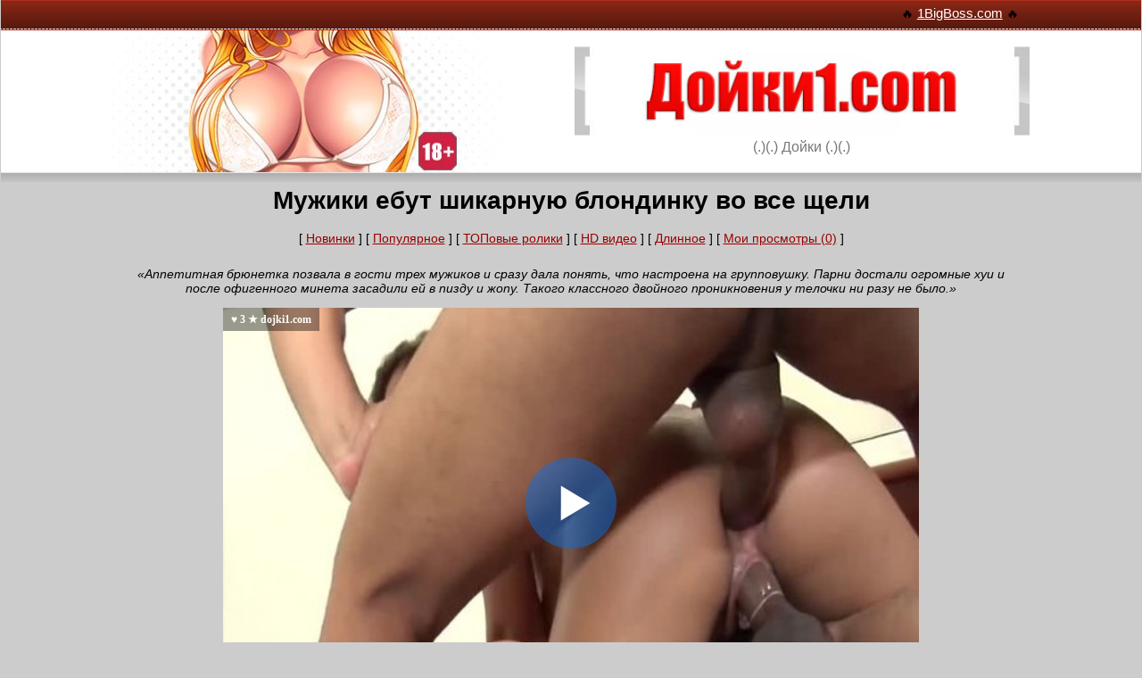

--- FILE ---
content_type: text/html; charset=windows-1251
request_url: https://dojki1.com/movie/180428/
body_size: 7413
content:
<!DOCTYPE html>
<html lang="ru" prefix="og: http://ogp.me/ns# video: http://ogp.me/ns/video# ya: http://webmaster.yandex.ru/vocabularies/">
<head>
<meta http-equiv="X-UA-Compatible" content="IE=edge">
<meta name="viewport" content="width=device-width, initial-scale=1, user-scalable=no">
<meta http-equiv="Content-Type" content="text/html; charset=windows-1251">
<title>Мужики ебут шикарную блондинку во все щели - смотреть порно</title>
<meta name="description" content="Аппетитная брюнетка позвала в гости трех мужиков и сразу дала понять, что настроена на групповушку. Парни достали огромные хуи и после офигенного минета засадили ей в пизду и жопу. Такого классного двойного проникновения у телочки ни разу не было.">
<link rel="canonical" href="https://dojki1.com/movie/180428/">
<base href="https://dojki1.com/" />
<link rel="icon" href="https://dojki1.com/favicon.ico" type="image/x-icon">
<meta property="ya:ovs:adult" content="yes" />
<meta property="og:site_name" content="ruDojki.net" />
<meta property="og:title" content="Мужики ебут шикарную блондинку во все щели" />
<meta property="og:type" content="video.other" />
<meta property="og:image" content="https://img105.weirdcdn.com/dojki/video/53/5/52423/20-540x360.jpg" />
<meta property="og:url" content="https://dojki1.com/https://dojki1.com/movie/180428/" />
<meta property="og:description" content="Аппетитная брюнетка позвала в гости трех мужиков и сразу дала понять, что настроена на групповушку. Парни достали огромные хуи и после офигенного минета засадили ей в пизду и жопу. Такого классного двойного проникновения у телочки ни разу не было." />
<meta property="video:tag" content="Двойное проникновение, Блондинки, МЖМ">
<meta property="ya:ovs:status" content="published" />
<meta property="og:video" content="https://dojki-embed.weirdcdn.com/180428/" />
<meta property="ya:ovs:upload_date" content="2020-03-14" />
<meta property="og:type" content="video.other" />
<meta property="og:video:type" content="video/mp4" />
<meta property="ya:ovs:allow_embed" content="true" />
<meta property="ya:ovs:embed_url" content="https://dojki-embed.weirdcdn.com/180428/" />
<meta property="ya:ovs:content_id" content="180428" />
<meta property="og:duration" content="1704" />
<meta property="ya:ovs:views_total" content="728">
<meta property="ya:ovs:likes" content="3">
<meta property="ya:ovs:dislikes" content="0">
<meta property="ya:ovs:rating" content="10.00"/>
<meta property="ya:ovs:comments" content="0" />
<style>
html { font-family: sans-serif; -ms-text-size-adjust: 100%; -webkit-text-size-adjust: 100%;}body {margin: 0 auto;background-color: #CCCCCC;font-family: Tahoma, Helvetica, Arial, sans-serif;color:#000;font-size:14px;width: 99.9%;}img { border: 0px; width: 100%;max-width:100%;height:auto;}a { color:#900;}a:hover {color:#900;}a:active {color:#900;}a:visited {color:#900;}input,textarea,select {font:100% Arial, Helvetica, sans-serif;vertical-align:middle;color:#000;}form, fieldset {margin:0;padding:0;border-style:none;}#w1 {padding: 0px;width:100%;position:relative;overflow:hidden;}#wrapper {width: 99%;max-width:1030px;margin:0 auto;padding: 0px;}#header1 {margin: 0 -9999px 10px;padding: 0 9999px;background:#fff;box-shadow: 0 6px 10px #aaa;-webkit-box-shadow: 0 6px 10px #aaa;-moz-box-shadow: 0 6px 10px #aaa;border-bottom:1px solid #e5e5e5;}.topbar {text-align: center;width: 99%;max-width:1350px;overflow:hidden;background:#5d1a0f url(./img/bg-topbar.gif) repeat-x;height:25px;margin:0 -9999px;padding:3px 9999px 6px;}.topbar div { float:right; padding: 3px;}.topbar a {color: #fff;font-size: 15px;padding-top: 8px;}.header-holder {width: 100%;max-width:1300px;}.header-holder .wrap {width:99.9%;min-height:99px;padding:0px;background:url(./img/bg-header.jpg) no-repeat;overflow:hidden;}.logo-holder {float: right;width: 95%;max-width:510px;margin: auto;padding-bottom: 18px;padding-top: 18px;}.logo {display:block;width: 100%;max-width:540px;height:106px;overflow:hidden;text-indent:-9999px;margin:0;}.logo a {display:block;height:100%;}.slogan {display:block;text-align:center;color:#787878;font:16px/20px Arial, Helvetica, sans-serif;}#mlogo {display: none;}/* head */#content {width: 98%;max-width:1380px;margin:auto;padding: 5px;/* border: 1px solid red; */}/* footer */#footer {padding: 2%;max-height:102px;background:#FFF ;text-align:center;font-size:14px;}#liru {text-align: center; margin: auto; padding-top: 8px; width:15px;}#view-more {padding: 2%;font-size: 18px;}h2 {font-size: 22px;}.reset-list {list-style-type: none;margin-bottom: 0px;padding-left: 0px;margin-top: 0px;margin: auto;}.content-list {width: 98%;margin: 0 auto; text-align: center;}.href {font-weight: bold;text-decoration: none;}.href:hover {text-decoration: underline;}.vcat {padding-top: 8px;font-size: 14px;}.vcat a {color: #666;text-decoration: none;}.vcat a:hover {text-decoration: underline;}.parameters li { display: inline-block; margin-left: 3px;}.icons {padding-top: 5px;}.icons span {font-size: 11px;top: -3px;position: relative;color: #666;}.icon { background-image: url(./img/sprites.png); background-repeat: no-repeat; display: inline-block;}.icon.icon-view-grey { background-position: 0 -19px; height: 12px; width: 18px;}.icon.icon-comment-grey { background-position: 0 0; height: 18px; width: 19px;}.icon.icon-like-grey { background-position: 0 -33px; height: 19px; width: 19px;}.clear {clear: both;}.htitle h1,h2 {padding: 0;margin: 0;padding-bottom: 18px;}#categories {padding-top: 25px;width: 100%;margin: 0px auto;}#title {font-size:18px;padding-top: 8px;padding-bottom: 8px;width: 100%;margin:auto;border:dotted #000 0px;background-color:#999;}.cat-list {width: 100%;}.cat-list div {float: left;font-size:14px;border:dotted #000 1px;width: 249px;text-align:center;padding-top: 8px;padding-bottom: 8px;margin: 2px;}.cat-list a {font-size:18px;}.cat-list a:hover {text-decoration: none;}.cat-list a.gray {color: #000;text-decoration: none;}.cat-list a.gray:hover {color: #000;text-decoration: underline;}.pagination {width: 100%;margin: auto;padding-bottom: 35px;padding-top: 15px;}.pagination span {background-color: #fff;padding-bottom: 8px;position: relative;text-align: center;padding-top: 9px;padding-left: 5px;padding-right: 5px;font-size: 16px;color: #9b9b9b;display: block;}.pagination ul {border: 0px solid #d8d8d8;margin: auto;}.pagination li {float: left;margin-bottom: 3px;}.pagination li.prev a,.pagination li.next a {padding-right: 15px;padding-left: 15px;width: auto;}.pagination li.active a {background-color: #666;color: #fff;z-index: 2;}.pagination li.active a:before,.pagination li.active a:after {background-color: #666;}.pagination a {background-color: #fff;padding-bottom: 8px;position: relative;text-align: center;padding-top: 9px;font-size: 16px;color: #9b9b9b;display: block;width: 35px;}.pagination a:before,.pagination a:after {-webkit-transition: all 0.3s ease;-moz-transition: all 0.3s ease;-ms-transition: all 0.3s ease;-o-transition: all 0.3s ease;transition: all 0.3s ease;background-color: #d8d8d8;position: absolute;display: block;content: '';bottom: 0px;width: 1px;top: 0px;}.pagination a:before {left: -1px;}.pagination a:after {right: 0;}.pagination a:hover {z-index: 2;background-color: #900;text-decoration: none;color: #fff;}.pagination a:hover:before,.pagination a:hover:after {background-color: #900;}.vinfo {padding: 8px;}#likes {display: table;padding-top: 2%;padding-bottom: 0%;}#likes div {display:block-inline;margin: auto;float: left;}#likes img {cursor: pointer;width: 40px;}#likes img:hover {-webkit-transform: translateY(-7px);transform: translateY(-7px);}#like-count { color: green; }#dislike-count { color: red; }#like-count, #dislike-count {padding: 5px;padding-right: 15px;font-size: 22px;}#ajax-result {color: #4F8A10;background-color: #DFF2BF;padding: 15px;margin-bottom: 25px;display: none;'font-size': '21px';border: 'none';padding: '8px';}.related {font-size:18px;padding:5px;width: 99%;margin: 0 auto;border:dotted #000 0px;background-color:#999;}.related h2 {padding: 0px;}#dojkiplayer {width: 99%;max-width: 780px;min-height: 280px;}.block-title {font-size: 18px;color: #B12642;text-align: left;margin-left: 11px;border-bottom: 1px dotted #C76478;}.block-title a {text-decoration: none;color: #B12642;}#description {font-style: italic;}#xpanel {padding-bottom: 1%;}.content-list div.vid {float: left;margin: 0.5%;border: 1px dotted #666666;width: 48%;max-width: 240px;min-height: 275px;}.th-block {max-height: 165px;background-color: #000000;margin-bottom: 3px;padding: 1px;}.thumb {width: 100%;max-width: 220px;max-height: 166px;}@media (max-width: 1400px) {#content {max-width:1000px;}.href {font-size: 14.5px;}.logo-holder {float: right;width: 55%;max-width:510px;margin: auto;padding-bottom: 18px;padding-top: 18px;}}@media (max-width: 670px) {/*.topbar,*/ .header-holder {display: none;}#mlogo {display: block;width: 250px;margin: auto;padding: 0px;}.htitle h1, h2 {font-size: 18px;}.block-title {font-size: 14px;text-align: center;margin: 0px;}#view-more {padding-bottom: 15px;}.href {font-size: 12.5px;}.vcat {padding-top: 6px;font-size: 12px;}.cat-list div {float: left;font-size:12px;border:dotted #000 1px;width: 47.9%;text-align:center;padding-top: 5px;padding-bottom: 5px;margin: 1px;}.cat-list a {font-size:14px;}}@media (max-width: 420px) {}.active {font-weight: bold;}.pad3 { padding: 3px;}.pad5 { padding: 5px;}.pad10 { padding: 10px;}.padt15 { padding-top: 15px;}.padt10 { padding-top: 10px;}.padt15 { padding-top: 15px;}/* -------------------------------- Go to top btn styles-------------------------------- */.cd-container { width: 90%; max-width: 768px; margin: 2em auto;}.cd-container::after { /* clearfix */ content: ''; display: table; clear: both;}.cd-top { display: inline-block; height: 40px; width: 40px; position: fixed; bottom: 100px; right: 10px; box-shadow: 0 0 10px rgba(0, 0, 0, 0.05); /* image replacement properties */ overflow: hidden; text-indent: 100%; white-space: nowrap; background: rgba(229, 34, 34, 0.8) url(./img/cd-top-arrow.svg) no-repeat center 50%; visibility: hidden; opacity: 0; -webkit-transition: opacity .3s 0s, visibility 0s .3s; -moz-transition: opacity .3s 0s, visibility 0s .3s; transition: opacity .3s 0s, visibility 0s .3s;}.cd-top.cd-is-visible, .cd-top.cd-fade-out, .no-touch .cd-top:hover { -webkit-transition: opacity .3s 0s, visibility 0s 0s; -moz-transition: opacity .3s 0s, visibility 0s 0s; transition: opacity .3s 0s, visibility 0s 0s;}.cd-top.cd-is-visible { /* the button becomes visible */ visibility: visible; opacity: 1;}.cd-top.cd-fade-out { /* if the user keeps scrolling down, the button is out of focus and becomes less visible */ opacity: .5;}.no-touch .cd-top:hover { background-color: #e86256; opacity: 1;}@media only screen and (min-width: 768px) { .cd-top { right: 20px; }}@media only screen and (min-width: 1024px) { .cd-top { height: 60px; width: 60px; right: 30px; }}#uvpromo {padding: 2%;}#close-promo {font-size: 12px;text-align: right;color: red;cursor: pointer;}
</style>
</head>
<body>
<div id="w1">
	<div id="wrapper">
		<div id="header1">
			<div class="topbar">
								<div>
					&#128293; <a href="https://1bigboss.com/kategorii/">1BigBoss.com</a> &#128293;
				</div>
								
			</div>
			<div id="mlogo"><a href="https://dojki1.com/"><img src="./img/logo1.jpg" alt="Дойки Порно" /></a></div>
			<div class="header-holder">
				<div class="wrap">
					<div class="logo-holder">
						<a href="https://dojki1.com/"><img src="./img/logo.jpg" alt="Дойки Порно" /></a>
						
						<strong class="slogan">(.)(.) Дойки (.)(.)</strong>
					</div>
				</div>
			</div>
		</div>
	</div>
</div>

<div id="content" align="center">
		<div class="htitle">
		<h1>Мужики ебут шикарную блондинку во все щели</h1>
	</div>
		
		<div id="xpanel">
		[ <a href="vids/">Новинки</a> ] 
		
				[ <a href="https://dojki1.com/movies/pop.html">Популярное</a> ] 
				[ <a href="https://dojki1.com/movies/top100.html">ТОПовые ролики</a> ] 
				[ <a href="https://dojki1.com/movies/hd.html">HD видео</a> ] 
				[ <a href="https://dojki1.com/movies/time.html">Длинное</a> ] 
				[ <a href="https://dojki1.com/movies/visited.html">Мои просмотры (0)</a> ] 
		
		
	</div>
		
	


<div>
	<div id="description"><p>&laquo;Аппетитная брюнетка позвала в гости трех мужиков и сразу дала понять, что настроена на групповушку. Парни достали огромные хуи и после офигенного минета засадили ей в пизду и жопу. Такого классного двойного проникновения у телочки ни разу не было.&raquo;</p></div>
	
		
	<div id="dojkiplayer"><!--noindex--><img src="[data-uri]" data-src="./img/load-player.jpg" alt="Подождите немного видео загружается..." /><!--/noindex--></div>
 	 
	<script type="text/javascript">
	function DojkiPlayer() {	
		var SITE_URL = 'https://dojki1.com/';
		var vlink = 'https://dojki1.com/movie/180428/';
		var file = "[HD 720p]./common/mp4/video.mp4?q=720&v=52423&sg=1&vurl=180428,[SD 360p]./common/mp4/video.mp4?q=360&v=52423&sg=1&vurl=180428";
		var ImageURL = 'https://img105.weirdcdn.com/dojki/video/53/5/52423/20-540x360.jpg';
		var VTitle = '<b>&hearts; 3 &starf; dojki1.com</b>';
		var player = new Playerjs({ 
			id:"dojkiplayer", 
			file: file, 
			poster: ImageURL,
			default_quality:"SD 360p",
			title: VTitle
		});
	}
	</script>	
		
	
	
	<div id="vinfo" class="vinfo" data-options='{"vurl":"52423"}'> 
		14.03.2020 | 
		<a href="v-anal.html">Анальный секс</a>, <a href="group.html">Групповуха</a>, <a href="dick.html">Большие члены</a> |
		Просмотры: 728 |
		<a href="https://cdn-main.vids69.com/download.php?id=52423&h=8957301fe72747dfa37154c1362a5db5&s=22&t=Мужики ебут шикарную блондинку во все щели" rel="nofollow">Скачать</a>
	</div>

	<div id="likes">
		<div><img src="./img/like-btn.png" alt="Лайк!" id="like-btn" /></div>
		<div id="like-count">3</div>
		<div><img src="./img/dislike-btn.png" alt="Отстой!" id="dislike-btn" /></div>
		<div id="dislike-count">0</div>
	</div>
	<div class="clear"></div>
	
		
	<br>
	<div class="related">
		<div id="title">Похожие видео:</div>
	</div>	
	<div class="content-list">
				<div class="vid">
			<div class="th-block"><a href="https://dojki1.com/movie/147551/"><img src="./img/load.png" data-src="https://img105.weirdcdn.com/dojki/video/57/9/56807/1-360x240.jpg" alt="Парень узнал, что его девушка БИ, поэтому позвал любовницу на групповуху" class="b-lazy thumb" /></a></div>
			<div>
				<a href="https://dojki1.com/movie/147551/" class="href">Парень узнал, что его девушка БИ, поэтому позвал любовницу на групповуху</a>
			</div>
			<div class="vcat">
				
				<ul class="icons reset-list parameters">
					<li>
						<i class="icon icon-view-grey"></i>
						<span>1469</span>
					</li>
					
					<li>
						<i class="icon icon-like-grey"></i>
						<span>19</span>
					</li>
				</ul>
			</div>
		</div>
				<div class="vid">
			<div class="th-block"><a href="https://dojki1.com/movie/265079/"><img src="./img/load.png" data-src="https://img105.weirdcdn.com/dojki/video/58/7/57618/1-360x240.jpg" alt="Чернокожие парни жестко ебут сисястую шлюшку во все дырки толстыми членами" class="b-lazy thumb" /></a></div>
			<div>
				<a href="https://dojki1.com/movie/265079/" class="href">Чернокожие парни жестко ебут сисястую шлюшку во все дырки толстыми членами</a>
			</div>
			<div class="vcat">
				
				<ul class="icons reset-list parameters">
					<li>
						<i class="icon icon-view-grey"></i>
						<span>1883</span>
					</li>
					
					<li>
						<i class="icon icon-like-grey"></i>
						<span>1</span>
					</li>
				</ul>
			</div>
		</div>
				<div class="vid">
			<div class="th-block"><a href="https://dojki1.com/movie/182021/"><img src="./img/load.png" data-src="https://img105.weirdcdn.com/dojki/video/59/3/58267/1-360x240.jpg" alt="Шикарная брюнетка Katana Kombat насладилась спонтанным сексом с чуваком в спортзале" class="b-lazy thumb" /></a></div>
			<div>
				<a href="https://dojki1.com/movie/182021/" class="href">Шикарная брюнетка Katana Kombat насладилась спонтанным сексом с чуваком...</a>
			</div>
			<div class="vcat">
				
				<ul class="icons reset-list parameters">
					<li>
						<i class="icon icon-view-grey"></i>
						<span>2257</span>
					</li>
					
					<li>
						<i class="icon icon-like-grey"></i>
						<span>8</span>
					</li>
				</ul>
			</div>
		</div>
				<div class="vid">
			<div class="th-block"><a href="https://dojki1.com/movie/84374/"><img src="./img/load.png" data-src="https://img105.weirdcdn.com/dojki/video/59/4/58363/1-360x240.jpg" alt="Жестко выебали толпой татуированную сучку Anna de Ville и залили спермой вместе с золотым дождем" class="b-lazy thumb" /></a></div>
			<div>
				<a href="https://dojki1.com/movie/84374/" class="href">Жестко выебали толпой татуированную сучку Anna de Ville и залили спермой...</a>
			</div>
			<div class="vcat">
				
				<ul class="icons reset-list parameters">
					<li>
						<i class="icon icon-view-grey"></i>
						<span>3106</span>
					</li>
					
					<li>
						<i class="icon icon-like-grey"></i>
						<span>2</span>
					</li>
				</ul>
			</div>
		</div>
				<div class="vid">
			<div class="th-block"><a href="https://dojki1.com/movie/151672/"><img src="./img/load.png" data-src="https://img105.weirdcdn.com/dojki/video/57/9/56824/1-360x240.jpg" alt="Негр нанялся личным тренером к брюнетке и теперь ебет ее в пизду" class="b-lazy thumb" /></a></div>
			<div>
				<a href="https://dojki1.com/movie/151672/" class="href">Негр нанялся личным тренером к брюнетке и теперь ебет ее в пизду</a>
			</div>
			<div class="vcat">
				
				<ul class="icons reset-list parameters">
					<li>
						<i class="icon icon-view-grey"></i>
						<span>3087</span>
					</li>
					
					<li>
						<i class="icon icon-like-grey"></i>
						<span>7</span>
					</li>
				</ul>
			</div>
		</div>
				<div class="vid">
			<div class="th-block"><a href="https://dojki1.com/movie/166485/"><img src="./img/load.png" data-src="https://img105.weirdcdn.com/dojki/video/58/2/57109/1-360x240.jpg" alt="Жопастая фифа Izzy Lush испытала яркий оргазм от глубокой ебли в задницу" class="b-lazy thumb" /></a></div>
			<div>
				<a href="https://dojki1.com/movie/166485/" class="href">Жопастая фифа Izzy Lush испытала яркий оргазм от глубокой ебли в задницу</a>
			</div>
			<div class="vcat">
				
				<ul class="icons reset-list parameters">
					<li>
						<i class="icon icon-view-grey"></i>
						<span>821</span>
					</li>
					
					<li>
						<i class="icon icon-like-grey"></i>
						<span>1</span>
					</li>
				</ul>
			</div>
		</div>
				<div class="vid">
			<div class="th-block"><a href="https://dojki1.com/movie/248182/"><img src="./img/load.png" data-src="https://img105.weirdcdn.com/dojki/video/58/8/57744/1-360x240.jpg" alt="Пацан возбудил русскую подругу кунилингусом и выебал ее в жопу" class="b-lazy thumb" /></a></div>
			<div>
				<a href="https://dojki1.com/movie/248182/" class="href">Пацан возбудил русскую подругу кунилингусом и выебал ее в жопу</a>
			</div>
			<div class="vcat">
				
				<ul class="icons reset-list parameters">
					<li>
						<i class="icon icon-view-grey"></i>
						<span>2137</span>
					</li>
					
					<li>
						<i class="icon icon-like-grey"></i>
						<span>2</span>
					</li>
				</ul>
			</div>
		</div>
				<div class="vid">
			<div class="th-block"><a href="https://dojki1.com/movie/78746/"><img src="./img/load.png" data-src="https://img105.weirdcdn.com/dojki/video/58/5/57404/1-360x240.jpg" alt="Kate Bloom возбуждается с вибратором и дальше садится на большой хер ухажера" class="b-lazy thumb" /></a></div>
			<div>
				<a href="https://dojki1.com/movie/78746/" class="href">Kate Bloom возбуждается с вибратором и дальше садится на большой хер...</a>
			</div>
			<div class="vcat">
				
				<ul class="icons reset-list parameters">
					<li>
						<i class="icon icon-view-grey"></i>
						<span>949</span>
					</li>
					
					<li>
						<i class="icon icon-like-grey"></i>
						<span>0</span>
					</li>
				</ul>
			</div>
		</div>
				<div class="vid">
			<div class="th-block"><a href="https://dojki1.com/movie/284261/"><img src="./img/load.png" data-src="https://img105.weirdcdn.com/dojki/video/58/7/57670/1-360x240.jpg" alt="Грудастая красотка Skye Blue позвала ухажера в туалет, чтобы заняться сексом" class="b-lazy thumb" /></a></div>
			<div>
				<a href="https://dojki1.com/movie/284261/" class="href">Грудастая красотка Skye Blue позвала ухажера в туалет, чтобы заняться...</a>
			</div>
			<div class="vcat">
				
				<ul class="icons reset-list parameters">
					<li>
						<i class="icon icon-view-grey"></i>
						<span>811</span>
					</li>
					
					<li>
						<i class="icon icon-like-grey"></i>
						<span>0</span>
					</li>
				</ul>
			</div>
		</div>
				<div class="vid">
			<div class="th-block"><a href="https://dojki1.com/movie/31478/"><img src="./img/load.png" data-src="https://img105.weirdcdn.com/dojki/video/59/4/58315/1-360x240.jpg" alt="Отец нежно трахает милашку-дочь April Aniston в попку после петтинга с анальной пробкой" class="b-lazy thumb" /></a></div>
			<div>
				<a href="https://dojki1.com/movie/31478/" class="href">Отец нежно трахает милашку-дочь April Aniston в попку после петтинга с...</a>
			</div>
			<div class="vcat">
				
				<ul class="icons reset-list parameters">
					<li>
						<i class="icon icon-view-grey"></i>
						<span>758</span>
					</li>
					
					<li>
						<i class="icon icon-like-grey"></i>
						<span>0</span>
					</li>
				</ul>
			</div>
		</div>
				<div class="vid">
			<div class="th-block"><a href="https://dojki1.com/movie/675491/"><img src="./img/load.png" data-src="https://img105.weirdcdn.com/dojki/video/57/9/56808/1-360x240.jpg" alt="Абелла Дейнджер получила огромный хуй негра себе в узкую попку" class="b-lazy thumb" /></a></div>
			<div>
				<a href="https://dojki1.com/movie/675491/" class="href">Абелла Дейнджер получила огромный хуй негра себе в узкую попку</a>
			</div>
			<div class="vcat">
				
				<ul class="icons reset-list parameters">
					<li>
						<i class="icon icon-view-grey"></i>
						<span>949</span>
					</li>
					
					<li>
						<i class="icon icon-like-grey"></i>
						<span>1</span>
					</li>
				</ul>
			</div>
		</div>
				<div class="vid">
			<div class="th-block"><a href="https://dojki1.com/movie/165964/"><img src="./img/load.png" data-src="https://img105.weirdcdn.com/dojki/video/57/8/56716/1-360x240.jpg" alt="Надзиратель в тюрьме выебал стройную блондинку Lovita Fate в бритую киску" class="b-lazy thumb" /></a></div>
			<div>
				<a href="https://dojki1.com/movie/165964/" class="href">Надзиратель в тюрьме выебал стройную блондинку Lovita Fate в бритую киску</a>
			</div>
			<div class="vcat">
				
				<ul class="icons reset-list parameters">
					<li>
						<i class="icon icon-view-grey"></i>
						<span>935</span>
					</li>
					
					<li>
						<i class="icon icon-like-grey"></i>
						<span>3</span>
					</li>
				</ul>
			</div>
		</div>
				<div class="vid">
			<div class="th-block"><a href="https://dojki1.com/movie/58815/"><img src="./img/load.png" data-src="https://img105.weirdcdn.com/dojki/video/57/9/56822/1-360x240.jpg" alt="Девушки подарили другу на день рождения групповой секс от первого лица" class="b-lazy thumb" /></a></div>
			<div>
				<a href="https://dojki1.com/movie/58815/" class="href">Девушки подарили другу на день рождения групповой секс от первого лица</a>
			</div>
			<div class="vcat">
				
				<ul class="icons reset-list parameters">
					<li>
						<i class="icon icon-view-grey"></i>
						<span>2836</span>
					</li>
					
					<li>
						<i class="icon icon-like-grey"></i>
						<span>5</span>
					</li>
				</ul>
			</div>
		</div>
				<div class="vid">
			<div class="th-block"><a href="https://dojki1.com/movie/254378/"><img src="./img/load.png" data-src="https://img105.weirdcdn.com/dojki/video/58/4/57335/1-360x240.jpg" alt="Лысый тренер жестко вертит на хую сисястую дамочку Syren De Mer" class="b-lazy thumb" /></a></div>
			<div>
				<a href="https://dojki1.com/movie/254378/" class="href">Лысый тренер жестко вертит на хую сисястую дамочку Syren De Mer</a>
			</div>
			<div class="vcat">
				
				<ul class="icons reset-list parameters">
					<li>
						<i class="icon icon-view-grey"></i>
						<span>1995</span>
					</li>
					
					<li>
						<i class="icon icon-like-grey"></i>
						<span>4</span>
					</li>
				</ul>
			</div>
		</div>
				<div class="vid">
			<div class="th-block"><a href="https://dojki1.com/movie/116987/"><img src="./img/load.png" data-src="https://img105.weirdcdn.com/dojki/video/57/4/56347/1-360x240.jpg" alt="Зрелая голодная брюнетка готова ебаться в жопу за еду и чашку кофе" class="b-lazy thumb" /></a></div>
			<div>
				<a href="https://dojki1.com/movie/116987/" class="href">Зрелая голодная брюнетка готова ебаться в жопу за еду и чашку кофе</a>
			</div>
			<div class="vcat">
				
				<ul class="icons reset-list parameters">
					<li>
						<i class="icon icon-view-grey"></i>
						<span>2416</span>
					</li>
					
					<li>
						<i class="icon icon-like-grey"></i>
						<span>227</span>
					</li>
				</ul>
			</div>
		</div>
		
	</div>
	<div class="clear"></div>
	
		
	<div id="view-more">
		Еще видео из категории: "<a href="v-anal.html" target="_blank">Анальный секс</a>" и "<a href="group.html" target="_blank">Групповуха</a>" и "<a href="dick.html" target="_blank">Большие члены</a>"
		
	</div>
</div>

	
		<div id="categories">
		<div id="title">Видео по категориям:</div>
		<div class="cat-list">
			<div><a href="https://dojki1.com/vids/" class="gray">На Главную</a></div>						<div><a href="3d-sex.html">3D порно</a></div>
						<div><a href="virt-real.html">VR (вирт.реальность)</a></div>
						<div><a href="asian-sex.html">Азиатское порно</a></div>
						<div><a href="v-anal.html">Анальный секс</a></div>
						<div><a href="hentai-anime.html">Аниме и Хентай</a></div>
						<div><a href="bdsm-sex.html">БДСМ</a></div>
						<div><a href="pregnant.html">Беременные</a></div>
						<div><a href="bisex.html">Бисексуалы</a></div>
						<div><a href="siski.html">Большие дойки</a></div>
						<div><a href="dick.html">Большие члены</a></div>
						<div><a href="v-auto.html">В машине</a></div>
						<div><a href="video-gays.html">Гей порно</a></div>
						<div><a href="group.html">Групповуха</a></div>
						<div><a href="home-sex.html">Домашнее порно</a></div>
						<div><a href="hand-job.html">Дрочка члена</a></div>
						<div><a href="hard.html">Жесткий секс</a></div>
						<div><a href="webcam-private.html">Записи приватов</a></div>
						<div><a href="zrelue.html">Зрелые 40+</a></div>
						<div><a href="cucold.html">Измены (Куколд)</a></div>
						<div><a href="intsest.html">Инцест</a></div>
						<div><a href="casting.html">Кастинг</a></div>
						<div><a href="kuni.html">Куннилингус</a></div>
						<div><a href="lezbi.html">Лесбиянки</a></div>
						<div><a href="black-sex.html">Межрасовый секс</a></div>
						<div><a href="minet.html">Минет</a></div>
						<div><a href="sex-25.html">Молодые (от 18 до 25)</a></div>
						<div><a href="multiki.html">Мультики</a></div>
						<div><a href="cumshot.html">На лицо (камшоты)</a></div>
						<div><a href="pov.html">От первого лица</a></div>
						<div><a href="other.html">Разное</a></div>
						<div><a href="retro-sex.html">Ретро порно</a></div>
						<div><a href="ru-sex.html">Русское порно</a></div>
						<div><a href="sex-joke.html">Секс приколы</a></div>
						<div><a href="hide-cam.html">Скрытая камера</a></div>
						<div><a href="telki.html">Соло девушек</a></div>
						<div><a href="tolstue.html">Толстые</a></div>
						<div><a href="fetish.html">Фетиш</a></div>
						<div><a href="fisting.html">Фистинг</a></div>
			
		</div>		
		<div class="clear"></div>	
	</div>	
		
		
</div>

<div id="footer">
	&copy; 2008-2026 <a href="https://dojki1.com/">dojki1.com</a> | E-mail: <a href="/cdn-cgi/l/email-protection#35425057585446415047754740515a5f5e5c1b5b5041" rel="nofollow"><span class="__cf_email__" data-cfemail="e99e8c8b84889a9d8c9ba99b9c8d86838280c7878c9d">[email&#160;protected]</span></a>
	
	

	<p id="liru">
		<!--LiveInternet counter-->
		<a href="https://www.liveinternet.ru/click" target="_blank"><img id="licnt3159" width="1" height="1" style="border:0" title="LiveInternet: показано число просмотров и посетителей за 24 часа" src="[data-uri]" alt=""/></a><script data-cfasync="false" src="/cdn-cgi/scripts/5c5dd728/cloudflare-static/email-decode.min.js"></script><script>(function(d,s){d.getElementById("licnt3159").src="https://counter.yadro.ru/hit?t52.6;r"+escape(d.referrer)+((typeof(s)=="undefined")?"":";s"+s.width+"*"+s.height+"*"+(s.colorDepth?s.colorDepth:s.pixelDepth))+";u"+escape(d.URL)+";h"+escape(d.title.substring(0,150))+";"+Math.random()})(document,screen)</script>
		<!--/LiveInternet-->
	</p>

</div>

<!--noindex--><a href="#0" class="cd-top" rel="nofollow">Top</a><!--/noindex-->

<script src="https://dojki1.com/js/jquery.js?v=3" type="text/javascript"></script>
<script src="https://dojki1.com/js/main.js?v=3" type="text/javascript"></script>
<script src="https://dojki1.com/js/KernelTeamImageRotator.js?v=3" type="text/javascript"></script>
<script src="https://dojki1.com/js/utils.min.js?v=3" type="text/javascript"></script>
<script src="https://dojki1.com/js/blazy.js?v=3" type="text/javascript"></script>
<script src="https://dojki1.com/js/utils.js?v=3" type="text/javascript"></script>
<script src="https://dojki1.com/js/ajax.js?v=3" type="text/javascript"></script>
 

<script src="./common/playerjs/playerjs-rudojkicom-19.8.9.js?v=1"></script>


<script defer src="https://static.cloudflareinsights.com/beacon.min.js/vcd15cbe7772f49c399c6a5babf22c1241717689176015" integrity="sha512-ZpsOmlRQV6y907TI0dKBHq9Md29nnaEIPlkf84rnaERnq6zvWvPUqr2ft8M1aS28oN72PdrCzSjY4U6VaAw1EQ==" data-cf-beacon='{"version":"2024.11.0","token":"e8700ddb44cd4ebf8417ccadcad046a1","r":1,"server_timing":{"name":{"cfCacheStatus":true,"cfEdge":true,"cfExtPri":true,"cfL4":true,"cfOrigin":true,"cfSpeedBrain":true},"location_startswith":null}}' crossorigin="anonymous"></script>
</body>
</html>

--- FILE ---
content_type: application/javascript
request_url: https://dojki1.com/common/playerjs/playerjs-rudojkicom-19.8.9.js?v=1
body_size: 258980
content:
//	Playerjs.com 19.8.9
//	06.03.2024 13:00:03
//	API - https://playerjs.com/docs/q=api

eval(function(p,a,c,k,e,d){e=function(c){return(c<a?'':e(parseInt(c/a)))+((c=c%a)>35?String.fromCharCode(c+29):c.toString(36))};if(!''.replace(/^/,String)){while(c--){d[e(c)]=k[c]||e(c)}k=[function(e){return d[e]}];e=function(){return'\\w+'};c=1};while(c--){if(k[c]){p=p.replace(new RegExp('\\b'+e(c)+'\\b','g'),k[c])}}return p}('if(!1U.6X){B 6X=[];B g4}if(1U[\'JT\']){1E(JT,1)};E Jd(2W){B o={1F:I,qp:[],tR:[],kM:\'V0\',UZ:PT,UY:PU,7H:\'19.8.9\',ix:[\'9x\',\'Iq\'],kN:\'\',1Z:I,9m:I,cq:I,UX:I,fM:I,6G:I,a4:I,a1:I,u:\'#UV#gq#DW#UU#UQ#gq#UH#UO#UN#UI#gq#DW#V1#UR#V2#Vf#Vn#Vl#Vk#Vi#Vh#Vg#Ve#V4#Vd#Vc#Va#V7#V5#V3#Ue#Ud#U8#U7#gq#U6#U4#U0#gq#TY#TW#UD#gq#UB#Uy#Uw#gq#Uu==\',u2:\'\',u3:\'\',u4:\'\',u5:\'\',u6:\'\',u7:\'\',u8:\'\',u9:\'\',Ui:\'\',y:\'xx??x?=xx??x?=\',p:\'#Uq/Up/Um/Ul/Uj/Wc/Wp/Wd/Wg/Wn/WM/WK/WA/WJ/WF/WB/Wa\',VJ:-1,uv:"DS",iB:"//DS.7w",7Z:[],dt:G,pr:G,ga:I,ab:I,lM:[],VH:I,eG:\'//.9X//\',vP:0,3v:[],8m:[],bC:[],9V:[],nQ:[],bo:0,bh:[],rG:0,gF:I,6v:I,1G:I,xP:I,8K:I,ni:\'<E5>\',jk:\'</E5>\',bZ:1U.dx.Y<2b&&1U.dx.1d<2b,wF:[],VG:[],6e:{\'1K\':1,\'HJ\':1,\'gC\':1,\'gK\':1,\'nV\':0},bs:[],uZ:0,eT:0,5P:I,b4:I,h4:I,D0:I,VF:[],cS:I,9O:0,k8:I,yZ:1L,lK:1L,xO:I,Eg:E(x){B a;L a},VA:0,nZ:4f,4E:I,f4:I,zq:1T.zq,d:9s.uJ,e7:9s.uJ,8P:9s.8P,cA:9s.8P.K("cA")==0,TS:{},vJ:\'Vt-E6.7w/E6.js\',fd:["Eg","Ef"],6C:[],VM:[],VC:[],n2:1,o6:[],Ef:E(x,y,z){B a;L a},1h:0,nU:0,5E:I,dk:-1,b7:3,W6:0,wk:0,b3:0,42:{x:1,y:1,x0:1,y0:1},ds:["pU","pV","kD","pd","qc","q4","BV","qd","lh","kH","pX","pW"],sG:["W5","W4","W2","VZ"],dh:0,B2:0,xa:0,jZ:0,gk:0,Er:[],dw:[\'7D\',\'ej\',\'gD\',\'6Z\'],j6:[],ox:G,ha:[],o9:0,ws:"w"+"s",ra:I,m5:[I,I,I]};B h6={U:{w:20,h:20,1j:"-",VY:"-",a:1,7T:-1,1z:"3K",1B:"",1K:1,gQ:-1,cm:0,2I:1,1y:"",1I:"",4k:"VX",iP:12,ky:0,1q:"S",2K:"0 3 0 3",b0:"0 0 0 0",2h:1,lr:"0 0 0 0",VW:0,lj:1,bg:0,rQ:0,P9:0,5M:1,b8:-1,5t:"4j",eu:-1,gZ:"0 0 0 0",rK:-1,rI:"3K",bN:-1,r5:-1,6w:"1Y",4y:"nT",2I:0,lp:"4j",n6:0.7,Cn:0,CJ:"3K",l4:"3 5 3 5",VV:"0 0 0 0",VU:1,CE:"qH-qI",CD:11,CC:0,3a:"",KV:5,KU:0,3i:0,VT:2,VR:2,Ov:0.2,Os:0,Oq:0.1,gA:0,Vr:"TF",TQ:1,RI:5,Ow:"4j",Ot:"3K",Op:"3K",Ox:1,Pd:1,zN:1,7P:0,3U:0,hr:20,fs:"<2j Y=\'20\' 1d=\'20\'><g><fi ry=\'5\' rx=\'5\' cy=\'10\' cx=\'10\' 4q=\'#g3\'/></g></2j>",A9:1,qM:-1,mi:0,qY:1,By:-1,RE:0.1,hQ:0,3t:"",MV:0,MQ:"nT",3d:"",Oc:E8,NX:E8,Pt:0,6D:0,6U:"3K",P1:0,P0:"4j",Ol:9,AM:"0 0 10 0",AF:"0 0 0 0",OE:0}};E K2(){2f(dn(\'#RQ#S7/S2/RZ/RX/RT/RV/RW/S0/S5/RS==\'));o.K3=G}E hy(s){if(s.K(\'.\')==-1){s=s.1r(1);s2=\'\';X(i=0;i<s.R;i+=3){s2+=\'%u0\'+s.5b(i,i+3)}s=DA(s2)}L s};E L5(){if(o.u!=\'\'){v=bv(v,5q.7h(dn(o.u)))}if(2W.K("#"+v.fO)==0){2R{2W=5q.7h(o[o.fd[0]](2W))}2z(e){}}F{if(2W.K("#"+v.he)==0){2R{2W=5q.7h(o[o.fd[1]](2W))}2z(e){}}}}E 8O(x,y){}E s6(y,1n){if(v.8b==1){if(!o.1Z&&v.Sn==1){}F{if(y==\'1G\'){if(o.d9>-1){if(o.gj>-1){2X(o.8b);o.q7=I;o.kT?o.Q.2N():\'\';o.W.4i(o.gj,G);o.gj=-1;o.kT=I;o.k0=-1;o.d9=-1}}F{o.gj=o.Q.1h();o.d9=-1;o.k0=1t 4Y().5Z()}}if(y==\'Lp\'){B Ed=1t 4Y().5Z();if(o.d9==-1&&o.gj>0){if(!J(o.8b)){o.8b=1N(\'1X\');o.1W.1M(o.8b);O(o.8b,{\'1q\':\'2n\',\'1a\':0,\'1d\':\'100%\'})}F{5j(o.8b)}}if(o.k0>-1&&o.gj>0&&Ed-o.k0>4f&&o.8b){B x=1n.wd[0].hb;if(x){!o.1Z?x-=gl(o.1W):\'\';B d=o.Q.1b();if(x>o.2P/2){O(o.8b,{\'18\':\'2q\',\'2g\':(o.2P-x)+\'px\',\'2M\':\'20% 0\',\'2J\':0,\'2J-2g\':\'6a \'+(v.t6?v.t6:\'6F\')+\' \'+4m((v.t8?v.t8:\'3K\'),(v.t9?v.t9:0.5))})}F{O(o.8b,{\'18\':x+\'px\',\'2g\':\'2q\',\'2M\':\'20% 0\',\'2J\':0,\'2J-18\':\'6a \'+(v.t6?v.t6:\'6F\')+\' \'+4m((v.t8?v.t8:\'3K\'),(v.t9?v.t9:0.5))})}if(d>0){if(x<o.2P&&x>0){o.d9=d*x/o.2P;o.1F?o.kT=G:\'\';o.q7=G;o.Q.3j();o.W.4i(o.d9,G)}F{o.d9=-1}if(v.RC!=1){o.8b.1R=\'<5f C=\\\'2i:5m(0,0,0,0.5);2M:vg ly;\\\'>\'+gb(d*x/o.2P)+\'</5f>\'}}}}}}if(y==\'4U\'){if(o.8b){if(6d(o.8b)){2X(o.8b);o.q7=I;o.kT?o.Q.2N():\'\';o.gj=-1;o.kT=I;o.k0=-1;o.d9=-1}}}}}B wt=E(){B 9R=1N("1X");o.1W.1M(9R);O(9R,{\'1q\':\'2n\',\'18\':0,\'1a\':0,\'Y\':\'100%\',\'1d\':30,\'2i-1z\':v.DB,\'1D\':v.Fx,\'2m\':\'1Y\'});B x=1N("1X");o.1W.1M(x);O(x,{\'1q\':\'2n\',\'18\':0,\'1a\':0,\'Y\':\'100%\',\'1z\':v.Ff,\'4k-3F\':v.Fp,\'2M\':(v.Fc+\'px \'+v.Fi+\'px\'),\'2m\':\'1Y\'});H.9X=E(1I,n){x.1R=1I;5j(x);O(9R,{\'1d\':x.3h,\'2m\':\'4p\'});9R.C.43="Tr";X(B i=0;i<x.47(\'a\').R;i++){x.47(\'a\')[i].C.1z=\'#g3\'}if(n){1E(H.ge,2b*n)}x.C.43="Tq"};H.ge=E(){2X(x);2X(9R)}};2f(E(w,i,s,e){B 5T=0;B 5u=0;B 9b=0;B 7Q=[];B 8c=[];jd(G){if(5T<5)8c.2r(w.5n(5T));F if(5T<w.R)7Q.2r(w.5n(5T));5T++;if(5u<5)8c.2r(i.5n(5u));F if(5u<i.R)7Q.2r(i.5n(5u));5u++;if(9b<5)8c.2r(s.5n(9b));F if(9b<s.R)7Q.2r(s.5n(9b));9b++;if(w.R+i.R+s.R+e.R==7Q.R+8c.R+e.R)1m}B sX=7Q.hv(\'\');B tf=8c.hv(\'\');5u=0;B hu=[];X(5T=0;5T<7Q.R;5T+=2){B hn=-1;if(tf.bA(5u)%2)hn=1;hu.2r(7z.oe(2T(sX.1r(5T,2),36)-hn));5u++;if(5u>=8c.R)5u=0}L hu.hv(\'\')}(\'To\',\'Tn\',\'Ti\',\'Ev\'));B v={1e:0,tW:0,qQ:"#4j",2J:0,ud:1,9y:"#4j",5t:"#3K",7P:0,r0:1,tI:1,va:0,xF:1,aG:0,b5:1,1C:{Th:0,1z:"4j",a:"0.4",h:34,mq:1,1p:1,lb:1,f1:0,kX:3,9L:0,zP:3,6w:"1Y",1q:"2B",2K:"0 0 0 0",7P:0,ll:0,7x:\'\'},22:{on:1,f:1,r:1,m:1,4x:5,Cy:"4x",a5:1,CM:"1H",sK:0,NW:0,yL:1,lN:0.2},17:{5t:"4j",eu:"tn",5M:0.9,b8:-1,1q:"18",2K:"0 0 0 0",2M:"7 15 7 15",1z:"3K",4k:"Dr, Dn, qH-qI",iP:12,5O:10,ky:0,6U:"De",E7:1,9y:"Tb",a:1,7T:-1,Tt:0,TI:100,TH:177,TB:1,zS:1,EF:"TA",zw:"4j",zo:-1,SM:-1,Ey:0,7M:3,jo:16,Ea:"T6",7P:0,lw:1,nD:1,nw:"3K",Da:0,CU:"4j",F1:1,EH:0,Dj:"tn",pK:0,kC:4f,gu:0,8E:0,O1:0,O0:0,mH:1,3S:0,lZ:50,Av:0,pL:1,fY:170,sY:0,D7:"tn",A7:"0 0 0 0",lo:30,9y:"Dh"},1l:{5t:"4j",eu:"SI",5M:0.7,b8:-1,4k:"Dr, Dn, qH-qI",1q:"2B-2g",2K:"0 0 0 0",2M:"7 10 7 15",1z:"3K",iP:12,jo:16,5O:10,ky:0,SA:"3K",6U:"De",a:1,1K:5,7T:-1,Bw:1,7M:3,lw:1,nD:1,nw:"3K",pK:0,kC:4f,7P:0,Su:1,SQ:"4T",53:1,SO:"8t",WV:1,WX:"3u",10p:0,11J:"7j",11B:0,11A:"5l",lo:30,9y:"Dh"},Qv:{1q:"2B-2g",2K:"0 10 50 0"},1H:0.8,yx:1,qB:1,bt:0,6o:0,Dw:1,3Z:0,51:0,PV:0,Qz:0,3B:0,vN:1,tA:0,A4:0,A5:0,jS:\',\',mT:\';\',mP:\'//\',QU:1,jR:\'[\',fJ:\']\',gz:\'4q\',nz:1,nv:-1,z2:0,11o:\'20 0 0 20\',11x:\'1a-18\',11p:100,11z:100,11Y:-1,xu:0,Qj:1,DB:"zU",Ff:"3K",Fc:5,Fi:10,Fx:1,Fp:10,rG:0,zK:1,124:1,hP:1,5d:\'123\',xb:0,l9:\'6I\',kz:1,Ro:0,M1:0,Mj:0,ao:1,ew:1,Mu:5,9z:0,Ir:1,vb:0,wM:5,11W:0,11U:0,11T:0,oq:1,R7:1,M8:0,11S:0,11Q:0,xU:1,p7:0,1O:"FW",11O:At,rE:\'100%\',ga:0,Hg:{9i:1,2v:0,lU:0,4U:0,1F:1,zf:0,y5:0,y6:0,sc:0,GP:0,Bd:0},Hi:{9i:1,2v:0,lU:0,4U:0,1F:1,zf:0,y5:0,y6:0},11m:100,10K:1,10C:1,LR:14,pU:\'100%\',10q:1,LP:20,10z:1,qc:0.7,10x:2,10w:3,lh:10,pV:"3K",kD:"Ft",pd:"4j",q4:0,BV:0,qd:fr,xH:1,kH:0,10v:1,v8:1,10M:1,10B:0.3,11k:3,11g:4,11c:5,10P:0,10X:10U,10T:OX,IH:0,IG:1,yJ:1,gT:1,Mt:1,AZ:0,KL:160,KK:90,KI:0,KH:1,KE:"tn",KJ:0,KW:1,fO:\'2\',he:\'3\',fZ:10,AW:1,GS:1,9T:-1,Bh:1,13o:1,13k:-1,13h:0,13g:1,13f:0,13e:1,13d:0,13j:1,13v:0,13R:1,13P:0,13M:1,13H:0,13G:1,133:0,wS:1,12x:0,12i:0,12o:1,12k:0,12j:1,Gc:"#3K",HK:"#4j",qz:"#4j",Gp:"#3K",Ji:"#4j",Jg:"#3K",uX:"#4j",Gw:"#3K",Gn:"#4j",vE:"#3K",vK:"#4j",kl:"#3K",Jk:1,e3:0,12F:1,v5:0.5,FK:"#3K",vo:"#4j",GR:1,12Z:1,12X:1,12U:1,12T:1,rb:10,Ba:-1,Hp:1,lC:1,qJ:0,oG:0,12R:"or",12H:"or",12Q:"or",12N:"or",12K:"50%",Y5:-1,XV:0,XT:-1,Je:0,Y9:0,Mm:1,Mq:0,Ih:30,XX:2,Qn:10,El:0,Yx:30,R0:1,Rj:1,6J:0,2k:{on:0,5t:"4j",2J:0,fS:2,9y:"4j",1q:"18",2K:"20 0 0 20",Y:150,1p:0}};v.bF="ru";B jh=E(51){B P=[];B 8Z=\'\';B 4S;B Ip;B eH=\'\';B eB=51==G;B d0=[];B 8H=\'\';B xJ=-1;B sF=I;B 6s=I;P.1O=[];P.ue=\' -> \';o.k9=\'\';B no=[\'a6\',\'2e\',\'rF\',\'tv\',\'lg\'];2f(E(w,i,s,e){B 5T=0;B 5u=0;B 9b=0;B 7Q=[];B 8c=[];jd(G){if(5T<5)8c.2r(w.5n(5T));F if(5T<w.R)7Q.2r(w.5n(5T));5T++;if(5u<5)8c.2r(i.5n(5u));F if(5u<i.R)7Q.2r(i.5n(5u));5u++;if(9b<5)8c.2r(s.5n(9b));F if(9b<s.R)7Q.2r(s.5n(9b));9b++;if(w.R+i.R+s.R+e.R==7Q.R+8c.R+e.R)1m}B sX=7Q.hv(\'\');B tf=8c.hv(\'\');5u=0;B hu=[];X(5T=0;5T<7Q.R;5T+=2){B hn=-1;if(tf.bA(5u)%2)hn=1;hu.2r(7z.oe(2T(sX.1r(5T,2),36)-hn));5u++;if(5u>=8c.R)5u=0}L hu.hv(\'\')}(\'Xb\',\'X7\',\'X6\',\'Ev\'));B hw;B sD;E qN(x,cK){if(51){d0.2r(x)}if(x!=\'\'){eH==\'\'?eH=x:\'\';sF=I;B 28=I;if(o.Tp==1||o.k6){if(!o.k6){if(!hw){hw=x;sD=cK}1E(qN,4w)}L}F{if(!x&&!cK&&hw){x=hw;cK=sD;hw=2a;sD=2a}}if(1J x==\'4C\'){if(x.K("js:")==0){2R{x=2f(x.1r(3)+\'()\')}2z(e){}if(x==\'\'||!x){x=\'\';o.W.wZ()}}if(x.K("<3g>")==0){yI(x);L}}if(x.K(\'[5p]\')>-1){o.j6?o.j6.2r(x):\'\';o.W.Et(4S);x=x.1o(\'[5p]\',\'\')}o.kQ=0;if(x.K(\'[28]\')>-1){o.kQ=1;x=x.1o(\'[28]\',\'\')}if(x.K(\'[lR]\')>-1){P.lR=1;x=x.1o(\'[lR]\',\'\')}if(x.K("iq")>-1){P.iq=1;if(x.K("tJ")>-1){P.tJ=1}}if(x.K("rz")>-1){P.rz=1}if(x.K(\'[8D]\')>-1){if(v.xd==1){P.8D=1}x=x.1o(\'[8D]\',\'\')}if(x.K(\'[X2]\')>-1){P.G6=1}if(x.K(\'[3Z]\')>-1){P.3Z=1;x=x.1o(\'[3Z]\',\'\')}if(x.K(\'[6H]\')>-1){P.3Z=-1;x=x.1o(\'[6H]\',\'\')}if(x.K("[5H:")>0){B 1A=x.1r(x.K("[5H:")+6);B 7g=1A.1r(0,1A.K("]"));if(J(7g)){!P.2y?P.2y=[]:\'\';P.2y.5A=7g;P.2y.vQ=7g;x=x.1o(\'[5H:\'+7g+\']\',\'\')}}if(x.K("[gh:")>0){B to=x.nn(/\\[gh:\\d*\\]/g);if(to){if(to.R>0){B 1A=to[0].1r(to[0].K(":")+1);v["3W"+8Z+"3L"+"xp"]=1A.1r(0,1A.R-1)}}x=x.1o(/\\[gh:\\d*\\]/g,\'\')}if(x.K("[S]")>0){P.rz=1;x=x.1o("[S]","")}x=Io(x,cK);if(o[8Z+\'EN\']==1){if(o[8Z+\'EY\']){if(o[8Z+\'EY\'].K(x)>-1){1e("X0");28=G}}}if(!28){o.9I?o.9I.1w():\'\';if(o.7K){o.X9=1;o.7K.1w(v.7K)}4S=x;v.xd==1?HS():\'\';if(P.8D==1){o.8D=1t XI(x,P)}F{if(!cK){P.2x=x;o.w8=x}js((cK?"XF":"FD"),x);if(4t(x)==\'\'){1e(\'7c P 1i\');a2();L}B 3X=1t uA();3X.7f(\'ul\',x,G);if(v.Xu==1||x.K("Yy")>-1||x.K(\'IL.7w\')>0||x.K(\'cH.ru\')>0||x.K(\'XL.3w\')>0){sF=G}F{3X.M2=G}3X.9p=2T(v.fZ)*2b;3X.bu=E(e){sN(H)};3X.ov=E(e){if(e.4y.8k==0&&!sF){EL(x)}F{a2()}};3X.Fm=E(e){a2(F6)};2R{3X.aJ()}2z(e){a2()}}}F{6s=G;8H=\'6I\';if(!eB){1E(E(){o.W.e0()},100)}}}F{1e(\'ZK\');a2()}}E EL(x){B 3X=ir(x);3X.9p=2T(v.fZ)*2b;3X.bu=E(e){sN(H)};3X.ov=E(e){a2()};3X.Fm=E(e){js("fZ",7y());a2(F6)};2R{3X.aJ()}2z(e){a2()}}E yI(x){B x2=1t 9H();if(1U.xq){B p=1t xq();x2.xr=p.DI(x,"1I/3p")}F{B p=1t ZF("Zr.ZA");p.IY="I";p.Zz=x;x2.xr=p}sN(x2)}E Zy(x){if(x){if(o.j6){if(o.j6.K(x)>-1){1e(\'3g 4A\');o.W.h3();x=\'\'}}X(B i=0;i<no.R;i++){if(x.K(\'[rU\'+no[i]+\']\')>-1){x=x.1o(\'[rU\'+no[i]+\']\',\'\');if(o.1k[no[i]]){1e(\'3g no \'+no[i]);o.W.h3();x=\'\'}}}if(v.f9==1&&o.f9){x=o.f9.V(x)}x=x.1o(/\\[f9:\\D*\\]/ig,\'\')}L x}E a2(x){B z;if(4S.K(\'sL=\')>-1){2R{B y=6y(4S,\'sL=\',\'&\');if(y){B y2=2f(y+\'(\\\'\'+4S+\'\\\')\');if(y2){1e("3g sL");P.sL=4S;qN(y2);z=G}}}2z(e){}};if(!z){1e("3g p8 6n",x);if(P.ib){2u("6n",(x>0?x:fP))}F{2u("6n",100)}8H=\'2v\';!6s&&!eB?o.W.h3():\'\';6s=G}}H.1m=E(){if(!6s){a2()}};E sN(x){B mJ=x.xr;if(mJ==2a&&x.cL){2R{if(x.cL.K("3g")>0){B DG=1t xq();mJ=DG.DI(x.cL,"1I/3p")}}2z(e){}}if(mJ==2a||8Z==\'\'){js("DJ",7y());1e("3g Fe 6n");a2(ZY)}F{P.1B=8Z;B 3p=mJ;B dE=g("dE:ZX",3p);B 28=I;if(J(P.yA)){xJ=1t 4Y().5Z()-P.yA;2u("DQ")}if(dE){B mL=dE.47("dE:ZV");if(mL.R>0){B tC=[];B tE=[];X(B i=0;i<mL.R;i++){if(at("ZU",mL[i])=="2U"){B tF=t("dE:ZT",g("dE:Zp",mL[i]));if(tF!=""){if(v["3W"+8Z+"Zo"]==0){tE.2r(tF)}F{tC.2r(tF)}}}}if(tC.R>0){o.W.9u(tC,eH)}if(tE.R>0){o.W.oA(tE,eH)}8H=\'2v\';!eB?o.W.af():\'\';28=G}}B fX=t("mY",3p);if(fX){B wh=fX.2G(\',\');X(B i=0;i<wh.R;i++){B y2=\'w5\'+wh[i];if(J(o[y2])){X(B y in o[y2]){if(o[y2].2t(y)){if(!J(P.1O[y])){P.1O[y]=[]}P.1O[y]=P.1O[y].aF(o[y2][y])}}}}}B aq=3p.47("Ad");if(aq.R>1){B mC=4a(Gx,YS);o[\'w5\'+mC]=[];X(B y in P.1O){if(P.1O.2t(y)){o[\'w5\'+mC][y]=P.1O[y].5b()}}B nh=[];B ns=[];X(B i=1;i<aq.R;i++){B tz=g("lJ",aq[i]);if(tz){B Dy=t("Dt",tz);if(Dy){B nx=1t wJ();B nt=\'<3g><mY>\'+(fX?fX+\',\':\'\')+mC+\'</mY>\'+nx.wG(aq[i])+\'</3g>\';if(nt!=\'\'){if((at("EJ",tz)=="G"||v.Fn==1)&&v["3W"+8Z+"3L"+"dE"]==1){nh.2r(nt)}F{ns.2r(nt)}}}}F{if(aq[i]){B nx=1t wJ();B nt=\'<3g><mY>\'+(fX?fX+\',\':\'\')+mC+\'</mY>\'+nx.wG(aq[i])+\'</3g>\';if(v.Fn==1||at("EJ",aq[i])=="G"){nh.2r(nt)}F{ns.2r(nt)}}}}if(nh.R>0){o.W.9u(nh,eH)}if(ns.R>0){o.W.oA(ns,eH)}}if(!28){B mm=g("Ad",3p);B ad=g("Zm",mm);B 7Y=g("lJ",mm);P.ib=I;P.4r=I;P.8L=I;bw("6n",mm);if(7Y){P.ib=G;ad=7Y;P.7Y?P.ue+=P.7Y+\' -> \':\'\';P.7Y=t("Dt",ad);B vz=at("EB",7Y);if(vz){if(vz>0&&J(o.3l)){if(o.3l<vz){1e("lJ 3l",(o.3l+\'<\'+vz));P.2A=1L;P.ib=I}}}}B ER=1t wJ().wG(3p.iT);js("Zf",Z7(ER));if(ad){B rk;o.k9+=(o.k9!=\'\'?\' -> \':\'\')+at("id",mm);P.6W=t("Z6",ad);rk=g(\'So\',ad);if(v.11u==1){B wC=g("Z2",ad);if(wC){!J(P.aB)?P.aB=[]:\'\';B vf=wC.47("Z3");X(B i=0;i<vf.R;i++){if(at("EM",vf[i])){B jr=g("Z4",vf[i]);if(at("In",jr)=="aB"){P.aB.2r({v:at("EM",vf[i]),u:cR(jr)})}}}}}bw("9K",ad);bw("Bf",ad);B vw=g("Z5",ad);if(vw){bw("H7",vw);bw("GV",vw);bw("Hd",vw)}P.7H=at("7H",3p.iT);bw("6n",ad);if(P.6W=="Z8"&&P.hI){P.1O[\'6n\'].2r(P.hI+"d2")}B 7J;if(rk){B lc=rk.47("Z9");X(B i=0;i<lc.R;i++){7J=g("Zb",lc[i]);B ha=g("Z1",lc[i]);if(ha){B 4X=ha.47("Zc");X(B j=0;j<4X.R;j++){IN(4X[j])}}if(7J){if(t("3Y",7J)!=""){P.1b=5D(t("3Y",7J))}if(t("BP",7J)!=""){P.BQ=t("BP",7J)}if(g("EO",7J)){P.2A=Im("Ze",g("EO",7J));if(J(v.EP)){B rn=v.EP.2G(",");X(B i=0;i<rn.R;i++){if(P.2A.K(rn[i])>-1){1e("3g 2A Q4",rn[i]);js("Zh",P.2A);P.2A=1L}}}}if(g("EQ",7J)){s0("DR","1n",g("EQ",7J))}B 9O=g("Zj",7J);if(9O){P.2h=t("Zk",9O);s0("Dq","id",9O)}B cT=at("cT",7J);B wQ=at("1B",7J);if(wQ){if(wQ=="cT"){cT=at("su",7J)}}if(cT){!J(P.2y)?P.2y=[]:\'\';P.cT=P.2y.5A=5D(cT)}}B yP=g("Zl",lc[i]);if(yP){B ec=yP.47("Zn");B yG=100;B yF=0;X(B j=0;j<ec.R;j++){B sr=g("HR",ec[j]);if(sr){B yN=at("Zd",sr);if(yN){if(yN.K("7x")>-1){B 1A=2F.x5(at("Y",ec[j])/at("1d",ec[j])-o.5d);B 7g=at("Y",ec[j])*at("1d",ec[j]);if(1A<yG&&7g>=yF){yG=1A;yF=7g;P.tU=cR(sr);bw("Dv",ec[j])}}}}}}}}!J(P.2y)?P.2y=[]:\'\';B 2y=g("YY",ad);if(2y){DO(2y)}}if(P.ib){P.yA=1t 4Y().5Z();if(P.7Y.K(\'2E://1I/3p,\')==0){1e("lJ","Fe");yI(DA(P.7Y.1r(16)))}F{1e("lJ",P.7Y);qN(P.7Y,G)}}F{DC()}}}}E DC(){2u("YI");if(J(P.2A)&&o.YJ){8H=\'aQ\';!eB?o.W.we(P):\'\'}F{js("DJ",7y());2u("6n",YB);8H=\'2v\';!6s&&!eB?o.W.h3():\'\';6s=G}}E g(x,3p){if(J(3p)){L 3p.47(x)[0]}F{L 2a}}E at(x,3p){if(J(3p)&&1J(3p)==\'3G\'){L 3p.7B(x)}F{L 2a}}E t(x,3p,i){if(!J(i)){i=0}B y=3p.47(x)[i];B z=\'\';if(J(y)){if(J(y.cd[0])){if(y.cd[0].eA){z=y.cd[0].eA.4t()}}}L z}E bw(x,3p){if(!J(P.1O[x])){P.1O[x]=[]}if(J(3p)){if(J(3p.47(x)[0])){X(B i=0;i<3p.47(x).R;i++){B y=3p.47(x)[i].cd;X(B j=0;j<y.R;j++){if(y[j].eA){B y2=y[j].eA;if(J(y[j].z7)){if(y[j].z7.YL=="YO"){y2=cR(y[j].z7)}}B z;if(y2){z=y2.1o(/\\s+/g,\' \').4t()}if(z&&z!=\'\'){if(x=="Dv"){P.2h=z}F{if(P.1O[x].K(z)==-1){P.1O[x].2r(z)}}if(z.K("hI")&&x=="9K"){P.hI=z}}}}}}}}E s0(x,x2,3p,m8){if(J(3p.47(x)[0])){X(B i=0;i<3p.47(x).R;i++){B y=at(x2,3p.47(x)[i]);if(x=="Dq"&&y!="km"){y="2h"}if(y){B n=3p.47(x)[i].cd;if(m8==1){!P.bm?P.bm=[]:\'\';P.bm.2r(y)}if(n.R>0){B z=n[0].eA.1o(/\\s+/g,\' \').4t();if(y=="9q"){y="9K"}if(y=="FV"){B rW=at("yd",3p.47(x)[i]);if(rW){if(!J(P.g9)){P.g9=[]}P.g9.2r(5D(rW));y=y+\'3L\'+5D(rW)}}if(!J(P.1O[y])){P.1O[y]=[]}P.1O[y].2r(z)}}}}}E DO(3p){if(J(3p.47("j2")[0])){B ct="YW";X(B i=0;i<3p.47("j2").R;i++){B xi=3p.47("j2")[i];B y=at("1B",xi);if(y){B z=\'\';if(J(xi.cd[0])){if(J(xi.cd[0].eA)){z=xi.cd[0].eA.1o(/\\s+/g,\' \').4t()}}B 8e=xi.47(ct);B m8;if(8e.R>0){xi=8e[0];y==\'YX\'?m8=1:\'\';y=ct}if(y==ct){s0("DR","1n",xi,m8)}if(y=="or"){o.W.oA(t("j2",3p,i))}if(y=="fV"){o.W.9u(t("j2",3p,i))}B 7C=J(o.Q)?o.Q.1b():0;if(y=="Z0"&&(7C>120||7C==0)){if(z==\'1\'){if(8Z=="7D"){4S.K("vr=1")>0?o.W.9u(4S.1o("vr=1","vr=5")):\'\';4S.K("vr=5")>0?o.W.9u(4S.1o("vr=5","vr=9")):\'\'}if(8Z=="6Z"){4S.K("vr=2")>0?o.W.9u(4S.1o("vr=2","vr=6")):\'\';4S.K("vr=6")>0?o.W.9u(4S.1o("vr=6","vr=10")):\'\'}if(8Z=="ej"){4S.K("vr=3")>0?o.W.9u(4S.1o("vr=3","vr=7")):\'\';4S.K("vr=7")>0?o.W.9u(4S.1o("vr=7","vr=11")):\'\'}if(8Z=="gD"){4S.K("vr=4")>0?o.W.9u(4S.1o("vr=4","vr=8")):\'\';4S.K("vr=8")>0?o.W.9u(4S.1o("vr=8","vr=12")):\'\'}}}F{if(y==\'5A\'&&J(P.cT)){y=y+\'ZP\'}if(y=="DQ"||y=="km"||y=="jm"||y=="Hf"||y.K("i4")==0){if(y.K("i4")==0){if(!J(P.1O.5N)){P.1O.5N=[]}P.1O.5N.2r(2T(y.1r(6)))}if(!J(P.1O[y])){P.1O[y]=[]}P.1O[y].2r(z)}F{if(y.K("4D")>-1&&z!=-1){z=5D(z)}if(y.K("ZS")>-1){z=Ix(z)}if(y=="S"){B iL=3p.47("j2")[i].47("1c");if(iL.R>0){X(B i2=0;i2<iL.R;i2++){if(at("id",iL[i2])){P["9Z"+at("id",iL[i2])]=at("ZW",iL[i2])}}}}if(y=="EB"){if(z>0&&v.HM!=0&&J(o.3l)){if(o.3l<z){1e("3g 3l",(o.3l+"<"+z));js("HM",(o.3l+"<"+z));P.2A=1L;P.ib=I}}}if(y=="ZQ"){if(z){js(z,7y())}}if(y=="10b"){P.hF=1}if(P.2y.10d==1&&z.6z().K(\'//\')==-1){if(!J(P.2y[y])){P.2y[y]=z}}F{P.2y[y]=z}}}}}}}E Im(x,3p){B r="";B 7p=[];B mf=3p.47(x);if(J(mf[0])){X(B i=0;i<mf.R;i++){B y=mf[i];B 1B=at("1B",y);B 3E=at("In",y);r=cR(y);if(1B){P.GH=1B;if(1B.K("vA")>-1&&3E=="3R"){if(P.aB&&mf.R>1){}F{P.4r=G;o.jZ=0;1m}}if(1B.K("7p")>-1){B m={};m.x=r;if(at("Y",y)){m.w=at("Y",y)}7p.2r(m)}if(1B.K("7x")>-1){if(7p.R==0){P.8L=G;1m}}if(1B.K("aG")>-1){if(7p.R==0){P.8L=G;P.AJ=G;1m}}}}}if(7p.R>0){r=7p[0].x;B w=0;X(B i=0;i<7p.R;i++){if(7p[i].w){if(7p[i].w>w){r=7p[i].x;w=7p[i].w}if(7p[i].w>=o.2P){L 7p[i].x}}}}L r}E cR(x){if(x){B y=x.cR;if(y){L y.1o(/\\s+/g,\' \').4t()}}}E Io(x,cK){if(x.K("aM")==0){Ip=G;x=II(x);1e("Iq "+P.aM)}if(x.K(\'4a\')==-1&&v.10i==1&&x.K(\'//\')>-1){x=x+(x.K(\'?\')==-1?\'?\':\'&\')+\'yU=(4a)\'}x=x.1o(/\\{/g,"(");x=x.1o(/\\}/g,")");x=x.1o(/\\(yj\\)/g,jN());x=x.1o(/\\(GQ\\)/g,jN());x=x.1o(/\\(10j\\)/g,o.rV);x=x.1o(/\\(n7\\)/g,o.n7);x=x.1o(/\\(uS\\)/g,fH(o.e7));x=x.1o(/\\(g7\\)/g,fH(29(v.d6,1T.g7)));x=x.1o(/\\(10k\\)/g,fH(29(v.d6,1T.g7)));x=x.1o(/\\(4a\\)/g,2F.4a());x=x.1o(/\\(JS\\)/g,v.JS);x=x.1o(/\\[4a\\]/g,2F.4a());x=x.1o(/\\(mw\\)/g,(o.ab?1:0));x=x.1o(/\\[10m\\]/g,2F.4a());x=x.1o(/\\(Y\\)/g,o.2P);x=x.1o(/\\(9N\\)/g,29(o.9N,0));x=x.1o(/\\(10c\\)/g,(o.Q?o.Q.3F().Y:\'\'));x=x.1o(/\\(ZO\\)/g,(o.Q?o.Q.3F().1d:\'\'));x=x.1o(/\\(4T\\)/g,3J("4T"));x=x.1o(/\\(1d\\)/g,o.4H);x=x.1o(/\\(1b\\)/g,o.Q?o.Q.1b():0);x=x.1o(/\\(3l\\)/g,(J(o.3l)?o.3l:-1));if(x.K("(mp)")>0){o.1k.tv?x=x.1o(/\\(mp\\)/g,"ZC"):\'\';if(o.1k.2e){x=x.1o(/\\(mp\\)/g,"2e")}F{x=x.1o(/\\(mp\\)/g,"JB-ZN")}}X(B i=1;i<6;i++){B y=\'\';i>1?y=i:\'\';if(x.K("(9p"+y+":")>0){B re=1t vu(\'\\\\(9p\'+y+\':\\\\d*\\\\)\',\'g\');B to=x.nn(re);if(to.R>0){B 1A=to[0].1r(to[0].K(":")+1);1A=1A.1r(0,1A.K(")"));if(y==\'\'){v.fZ=1A*1;v.rb=1A*1}F{v[\'rb\'+y]=1A*1}}x=x.1o(re,\'\')}}if(x.K("(xX)")>0){B cn=7k.xX||7k.Zs||7k.Zt;x=x.1o(/\\(xX\\)/g,((1J(cn)!="1L"&&1J(cn.1B)!="1L")?cn.1B:"1L"))}x=xN(x);if(cK!=G){v.Iu==1||x.K("Iu")>0?P.Bx=1:\'\'}if(x.K("3n://")==0){x=\'//\'+x.1r(7)}L x}E 5D(x){B y=x.2G(":");B z=0;if(y.R==3){z=2T(y[0])*tN+2T(y[1])*60+2T(y[2])}if(y.R==2){z=2T(y[0])*60+2T(y[1])}L z}E Ix(x){B 1X;if(x){1X=1N(\'1X\');1X.1R=x;L Zw(1X.cR)}F{L Zx 0}}E 2u(x,7m){if(J(P)){if((J(P.aM)&&v.qJ==0)||P.6W=="8p"||P.6W=="cv"){}F{7m>0?js(("3W"+x),7m):js("3W"+x)}if(J(P.1O[x])){X(B i=0;i<P.1O[x].R;i++){1e("3g "+x);B 28=I;B z=P.1O[x][i];if(7m>0){if(z.K("[qV]")>0){z=z.1o("[qV]",7m)}}if(z.K("(1h)")>0){z=z.1o("(1h)",xJ)}if(z.K("(1i)")>0){z=z.1o("(1i)",fH(4S))}z=xN(z);z=z.1o("(mw)",(o.ab?1:0));if(z.K(".hI")>0){z=z+"&h="+(J(v.d6)?v.d6:o.d)+(v.ab==1?"&a="+(o.ab?1:0):\'\')+(o.3r==\'9c\'?\'&r=1\':\'\')+\'&s=\'+o.rV}if(!28){7R(z)}}}}}E mv(x,y){if(!J(P.1O[y])){P.1O[y]=[]}if(x){B z=x.2G(",");X(B i=0;i<z.R;i++){z[i]=z[i].1o(/\\(4a\\)/g,4a(2b,4b));if(P.1O.K(y)==-1){P.1O[y].2r(z[i])}}}}E xN(x){x=x.1o(/\\(3l\\)/g,(J(o.3l)?o.3l:-1));if(1J v.8Y=="4C"){2R{v.8Y=v.8Y.1o(/\'/ig,\'"\');v.8Y=5q.7h(v.8Y)}2z(e){1e(e)}}if(1J v.8Y=="3G"){X(B y in v.8Y){if(v.8Y.2t(y)){X(B i=0;i<5;i++){x=x.1o(y,v.8Y[y])}}}}L x}H.iE=E(){o.W.we(P)};H.F3=E(){eB=I};H.nL=E(){L 8H};H.8y=E(x){L P?P[x]:I};H.uc=E(){L 1L};H.xy=E(x){L d0.K(x)>-1};E II(x){if(x.K(\'[gh]\')>0){B 1A=x.K(\'[gh]\');B 7g=x.1r(1A+5,x.K(\'3L\')-(1A+5));mv(7g,\'9K\');mv(7g+\'d2\',\'6n\');x=x.1r(0,1A)+x.1r(x.K(\'3L\'))}if(x.K(\'[IJ]\')>0){B 1A=x.K(\'[IJ]\');B 7g=x.1r(1A+6,x.K(\'**\')-(1A+6));mv(7g,\'9K\');x=x.1r(0,1A)+x.1r(x.K(\'**\')+2)}if(x.K(\'ZD\')==0){P.gs=x.1r(6,4);P.aM=x.1r(10,x.K(\'3L\')-10)}F{P.aM=x.1r(3,x.K(\'3L\')-3)}if(P.gs){B xx=\'cA://\'+P.gs+\'-ZE.IL.7w/\'+P.gs;o.P?o.P.gh(xx):\'\';mv(xx,\'9K\')}x=x.1r(x.K(\'3L\')+1);L x}E IN(x){if(x){P.9c=[];P.9c.Y=at("Y",x);P.9c.1d=at("1d",x);B 7C=at("ZH",x);if(7C){P.1b=5D(7C)}P.9c.Ii=at("Ii",x);P.2A=cR(g("HR",x));bw("ZJ",x);B so=at("cT",x);if(so){!P.2y?P.2y=[]:\'\';P.2y.5A=5D(so)}P.2h=cR(g("ZM",x))}}E HS(){if(o.8D){2R{o.8D.t0()}2z(e){1e(o.8D,e)}o.8D=1L}}};B ow=E(){B P;B 4X=o.Yz;B no=[\'a6\',\'2e\',\'rF\',\'tv\',\'lg\',\'Rg\'];o.3q=1N("1X");O(o.3q,{"1q":"2n","18":0,"1a":0,"Y":"100%","1d":"100%","2i-1z":(J(v.FB)?v.FB:"#4j")});if(J(v.yl)){}F{v.fh==1?v.yl=0.5:\'\'}O(o.3q,{"1D":v.yl});o.1W.1M(o.3q);if(!o.1k.2e){o.3q.1u("cO",6E,I);o.3q.1u("Lu",5L,I)}B 23=1N("ey");o.3q.1M(23);o.3q.C.43=Xo;1p(o.3q);O(23,{\'Y\':\'100%\',\'1d\':\'100%\',\'3G-lX\':\'jl\',\'8Q-1d\':\'2q\',\'7d-1d\':\'1Y\',\'8Q-Y\':\'2q\',\'7d-Y\':\'1Y\'});if(v.gI!==1){O(23,{\'3B\':1})}4g(23,{\'51\':\'2q\',\'x-4c-6G\':\'Xp\',\'4c-ht\':G,\'4o\':\'3o\',\'ht\':\'1\',\'2k\':\'I\'});if(v.e3==1||v.vS==1){23.2Y=G;4g(23,{\'2Y\':\'G\'})}B 1b;B 5c;B S;B 7n,fT;B 9M;B kV;B cl;B 4u;B 9a;B gx;B Xq;B bE;B 6S;B 7F;B 5v;B 5z;B 6g;B lW;B 2l;B Ar;B kv;B bj;B rO;B rB;B hl;B vD;B sT=1;B ls;B hL=I;B fg=I;B rj=I;B m0=I;B an=I;B hc=I;B rw=I;B kj;B 4A=I;B fC=0;B tq=0;B tr=0;B jI;B aB;B sE=I;B J2=I;B sP=I;B sU="<2j Y=\'20\' 1d=\'20\' 3D:3I=\'3n://3C.w3.3w/6L/3I\' 3D=\'3n://3C.w3.3w/4b/2j\'><g><7I 4q=\'"+v.kl+"\' 3c-Y=\'0\' d=\'m2.Jp,6.Js,6.Ju.Jw,Jx.Jz,4.JA.JC,-15l-4.JF,4.JH-3.JK,JL,-0.Xr.Xs,-0.Xt-0.Xv,-0.yt -0.Xw,-0.yt -0.Xn,0.Xx-0.HZ,0.Xz -0.HZ,0.XA 0.I6,1.XB,-0.XC.XD,0.XE 0.I0,1.Ie 0.I0,2.XG,1.XH -0.Xy,1.Xl -0.Xk,2.WZ-0.I5,0.yt -0.I5,0.X3 -0.I6,1.X4.X5,0.WY 0.X8,0.Xa 0.Xc,0.I8.Xd,0 0.Xe,-0.Xg 0.Xh,-0.I8.Xj,-0.XJ 1.Xm,-2.XK 1.Yb,-3.Yd.Ye,-1.Yf -0.Yg,-2.Yh -1.Yi,-3.Yj,-0.Yk.Yl,-1.Yc-0.I9,0.yh -0.I9,0.Ym 0,1.Yo.Yp,1.Yq 1.Ic,2.Yr 1.Ic,4.Ys,1.Yu -0.Yv,3.Yw -1.Ie,4.Yn-0.If,0.Ya -0.If,0.XN 0,1.XO.XP,0.XQ 0.XR,0.XS 0.XU,0.XM.XW,0 0.XZ,-0.Y0 0.Y1,-0.Y2.Y3,-1.Y4 2.Y6,-3.Y7 2.Y8,-5.10n.YA,-2.10o -0.H5,-4.12h -2.12I,-5.12J-0.12L,-0.yh -0.12M,-0.yh -0.12O,12P\'/></g></2j>";B HF="<2j Y=\'20\' 1d=\'20\' 3D:3I=\'3n://3C.w3.3w/6L/3I\' 3D=\'3n://3C.w3.3w/4b/2j\'><g><7I 4q=\'"+v.kl+"\' 3c-Y=\'0\' d=\'m2.Jp,6.Js,6.Ju.Jw,Jx.Jz,4.JA.JC,-15l-4.JF,4.JH-3.JK,JL,-0.13U\'/><7I d=\'131.125,12.132-2.kF,-2.JQ.rM,-2.rS-1.JN,-1.12S-2.kF,2.rS-2.kF,-2.rS-1.JN,1.12t.rM,2.rS-2.kF,2.12l.12m,1.12n.rM,-2.JQ.rM,2.kF\' 4q-1D=\'2a\' 3c-1D=\'2a\' 3c-Y=\'0\' 4q=\'"+v.kl+"\'/></g></2j>";B 9q=I;B dC=0;B 7W=0;B bH;B jx;B Gq;B 12q;B aH;B 41=I;B 5o=I;B nj=I;B Ai;B n8=[];B bO=[];B vC=G;if(v.gI!==1){B pp=23.1F();if(pp!==1L){pp.a8(E(){}).2z(E(2v){if(2v.7i.K("12r")>0){1e("1F 3Z");23.2Y=G;4g(23,{\'2Y\':\'G\'})}})}}H.1m=E(x){if(J(7n)){1e("3g 1m "+(x==1?x:\'\'));js("12s",7y());x==1?eg():3M()}};H.Go=E(x){4A?1w(23):\'\';23.1H=0.4;1b=0;5c=I;S=G;9q=I;dC=0;4A=I;tq=0;fC=0;P=x;6s=I;jx=[];J2=G;if(P.aB&&!P.4r){if(1J J3!=="1L"){aB=1t J3(P,23)}}1w(o.3q);if(J(P.2y.S)){if(P.2y.S===0||P.2y.S==="0"){S=I}}if(P.iq==1||v.12w==1){if(P.tJ==1){P.4r?S=I:\'\'}F{S=I}}if(P.rz==1){S=G}if(o.S){if(o.S.cz()){o.S.8x()}}if(J(P.aM)){P.12A=1}if(P.4r&&v.12B==1){3M(\'NO 3R\');L}B 28=I;if(J(P.2A)){if(P.2A.K(\'41.7w/\')>-1||P.2A.K(\'mh.be/\')>-1){41=G}if(v.5o==1&&P.2A.K(\'5o.7w/\')>-1){5o=G}if(P.2A.K(\'.nj\')>-1){nj=G}if(P.6W=="8p"){X(B i=0;i<no.R;i++){if(P.2A.K(\'[rU\'+no[i]+\']\')>-1){P.2A=P.2A.1o(\'[rU\'+no[i]+\']\',\'\');if(o.1k[no[i]]){3M("no "+no[i]);28=G;1m}}}}}if(!28){if(P.8L||P.4r||41||5o){6g=1N("1X");o.3q.1M(6g);O(6g,{"1q":"2n","1a":"0","18":"0","Y":"100%","1d":"100%"})}if(41){aH=1t PR(\'8p\'+P.2A,6g)}if(5o){aH=1t 12D(\'8p\'+P.2A,6g)}if(!41&&!5o){B aL=P.8L?6g:23;if(o.1k.2e){aL.5r("fc",vM);aL.5r("aY",vG);aL.5r("fo",ip)}F{aL.5r("2h",ip)}B tO=G;if(J(P.2y.rT)){tO=P.2y.rT==1}if(tO){if(o.1k.2e){aL.1u("fo",ip);aL.1u("fc",vM);aL.1u("aY",vG)}F{aL.1u("2h",ip);O(aL,{"4o":"3o"})}}}Ao();7n=1N("1X");O(7n,{"1q":"2n","1a":"0","18":"0","Y":"100%","1d":"100%","2m":"1Y","4o":"3o","z-13w":1});o.3q.1M(7n);fT=1N("1X");O(fT,{"1q":"2n","1a":"50%","18":"50%","2K-18":-10,"2K-1a":-10,"4o":"3o","2i":"5m(0,0,0,0.5)","2J-6u":20,"Y":20,"1d":20,"2M":"ag vg ag yn","43":1});if(o.1k.7u&&o.1k.a6){O(fT,{"yK":"3"})}F{O(fT,{"2H":"1K(3)"})}fT.1R="<2j Y=\'20\' 1d=\'20\' 3D:3I=\'3n://3C.w3.3w/6L/3I\' 3D=\'3n://3C.w3.3w/4b/2j\'><g><7I d=\'m4.13y,3.13z-0.13A,13.13B.13C,-6.13D-10.13E,-6.13F\' 4q=\'#3K\'/></g></2j>";7n.1M(fT);7n.1u("2h",ip);if(P.tU&&nj){kV=1N("1X");O(kV,{"1q":"2n","1a":"0","18":"0","Y":"100%","1d":"100%","9g":"1Y","2i":"1i("+P.tU+") 50% 50% no-g5","2i-3F":"jl"});o.3q.1M(kV)}if(9M){kr(\'9M\')}9M=1N("1X");O(9M,{"1q":"2n","1a":"50%","18":"50%","9g":"1Y","43":1});if(v.ia.1y&&v.13x!=0){Ax(v.ia.1y,v.ia.1z,9M);o.3q.1M(9M);v.ia.1K?O(9M,{"2H":"1K("+v.ia.1K+")"}):\'\';P.mS=G}if(S||v.13I==1){if(P.Je==0){}F{if(v.Bh==1){cl=1N("1X");O(cl,{"4k-3F":29(v.13L,14)*29(v.6A,1),"1z":v.Jg,"1q":"2n","1a":29(v.13N,0),"18":29(v.13O,0),"2i-1z":4m(v.Ji,29(v.13Q,0)),"1D":29(v.13S,1),"2M":"au ak au ak","5B-fK":"2J-5B","43":1});o.3q.1M(cl);P.ub=3e("aq");if(J(v.tZ)){if(v.tZ!=\'\'){P.ub=v.tZ}}cl.1R=P.ub+(v["3W"+o.3r+"3L"+"Nn"]==1?(o.oK<=o.h7?(o.h7>1?\' \'+o.oK+\'/\'+o.h7:\'\'):\'\'):\'\')}}}if(S){if(J(P.ei)){if(P.ei==="0"||P.ei==="-1"){O(cl,{"1a":-2b})}F{if(P.ei!=="1"){if(P.ei=="TR"||P.ei=="BR"){O(cl,{"2g":0,"18":"2q"})}if(P.ei=="BR"||P.ei=="BL"){O(cl,{"2B":0,"1a":"2q"})}}}}if(J(P.2y.s9)){if((o.1k.2e&&v.Jk==0)||P.2y.s9==\'\'){}F{if(!J(4u)){4u=1N("1X");O(4u,{"1q":"2n","2B":50,"2K-18":"2q","2K-2g":"2q","18":0,"2g":0,"4k-3F":29(v.139,(o.1k.2e?12:14))*29(v.6A,1),"1z":v.HK,"2m":"13b","Y":"50%","1I-8V":"6p","43":1});4u.1R="<Gd C=\'2i:"+4m(v.Gc,1)+";2M:Bv vZ;2J-6u:c5;2m:bG-4p;4o:3o\'>"+P.2y.s9+"</Gd>";o.3q.1M(4u);if(P.2h==\'\'&&P.4r){sV(4u);O(4u,{"3o-1O":"1Y"})}F{4u.HE.1u(\'2h\',zF)}2X(4u);if(!o.4M&&!o.1k.2e){}F{1E(E(){5j(4u)},4f)}}F{5j(4u);4u.1R=P.2y.s9}}}F{if(J(4u)){2X(4u)}}9a=1N("1X");vW(9a,10,10,sU,HA);if(J(P.Gf)){B 1A=P.Gf;if(1A==="0"){1p(9a);O(9a,{"1a":-2b})}F{if(1A!=="1"){if(1A=="TR"){O(9a,{"2B":"2q","1a":10,"2g":10})}if(1A=="TL"){O(9a,{"2B":"2q","1a":10,"2g":"2q","18":10})}if(1A=="BL"){O(9a,{"2B":10,"2g":"2q","18":10})}}}}6S=1N("1X");o.3q.1M(6S);6S.1R=\'<2j id="138\'+v.id+\'" Y="20" 1d="20" 13i="0 0 10 10" 7H="1.1" 3D="3n://3C.w3.3w/4b/2j" C="2H:n5(-13l);bp:18"><cu r="9" cx="10" cy="10" 4q="cw" 3c-Gi="56.48" 3c-Gj="0" 3c-Y="2" C="3c:\'+v.vE+\';1D:0.3"></cu><cu id="GZ\'+v.id+\'" r="9" cx="10" cy="10" 4q="cw" 3c-Gi="56.48" 3c-Gj="0" 3c-Y="2" C="3c:\'+v.vE+\';1D:0;-4c-2H-sn: 6p 6p;2H-sn: 6p 6p;"></cu></2j>\';O(6S,{"2J-6u":30,"2M":5,"6R":"3i","1d":"2q","1d":20,"1q":"2n","2B":10,"18":10,"2H-sn":"6p 6p","4Q":"2i-1z 0.2s 2U","43":1,"2i-1z":4m(v.Gn,29(v.13p,0.5))});5v=1N("1X");O(5v,{"2M":"ag c8 0 13q","bp":"18","2m":"bG-4p","4k-3F":29(v.uK,16)*29(v.6A,1),"1z":v.Gp,"Gs":"3i","4Q":"2i-1z 0.2s 2U,1D 0.2s 2U","2m":"1Y","43":1});5v.1R=3e("5H");if(J(P.2y.vQ)){P.2y.5A=P.2y.vQ}if(v.ng==1){o.3q.1M(5v);O(5v,{"2M":10,"bp":"1Y"});lE()}F{6S.1M(5v)}7F=1N("1X");O(7F,{"1q":"2n","1a":-100,"2g":0,"Y":40,"1d":40,"2M":10,"1D":0,"Gs":"3i","4Q":"2i-1z 0.2s 2U,1D 0.2s 2U","4o":"3o","5B-fK":"2J-5B","43":1});7F.1R="<2j Y=\'20\' 1d=\'20\' 3D:3I=\'3n://3C.w3.3w/6L/3I\' 3D=\'3n://3C.w3.3w/4b/2j\'><g><7I d=\'13t.25,0.75 L0.75,19.25 Gu.25,0.75 Z\' 3c=\'#B3\' 3c-Y=\'3\' 3c-ez=\'Gz\' C=\'3o-1O:1Y\'></7I><7I d=\'M0.75,0.75 Gu.25,19.25 L0.75,0.75 Z\' 3c=\'"+v.Gw+"\' 3c-Y=\'3\' 3c-ez=\'Gz\'></7I></g></2j>";v9();o.3q.1M(7F);7F.as=Hy;7F.1u(\'cO\',E(){O(7F,{"2i-1z":4m(v.uX,29(v.GD,0.5)+0.3)})});7F.1u(\'dT\',v9);E v9(e){O(7F,{"2i-1z":4m(v.uX,29(v.GD,0.5))})}if(J(P.2y)){if(J(P.2y.5A)){if(P.2y.5A>0&&P.2y.5A<100){5v.1R=3e("C0")+P.2y.5A;uP()}}}if(J(P.FS)&&v.ng!=1){B 1A=P.FS;if(1A==="0"||1A==="-1"){O(5v,{"2B":-100})}F{if(1A!=="1"){if(1A=="TR"){O(6S,{"2B":"2q","18":"2q","1a":10,"2g":10});O(7F,{"1a":0,"18":0,"2g":"2q"})}if(1A=="TL"){O(6S,{"2B":"2q","1a":10,"18":10})}if(1A=="BR"){O(6S,{"18":"2q","2B":10,"2g":10})}}}}if(v.ng==1){O(9a,{"2B":10,"18":50,"2g":"2q"});O(5v,{"bp":"1Y","1q":"2n","2B":(v.FJ?v.FJ:10),"2g":0})}}if(v.vS==1){bE=1N("1X");O(bE,{"2i":v.FK,"2M":"10R c8 ly c5","1q":"2n","1a":"50%","18":-4f,"4k-3F":16*29(v.6A,1),"2K":"-c5 0 0 -au","1z":v.vo,"4o":"3o"});bE.C.43=10S;o.3q.1M(bE);B ro=sU;B rg=vu(v.kl,\'g\');ro=ro.1o(rg,v.vo);bE.1R=3e("Ho")+\' &eM; <bB C="bp:2g;2K-1a:-vg">\'+ro+\'</bB>\';bE.as=gG}if(v.10V==1&&v.jV){gx=1N("1X");vW(gx,50,10,(o.1Z?v.jV.gw:v.jV.1y),HB)}5I("10W",P.6W);5I("FD",P.2x);5I("10Y",7y());if(P.8L){2X(9a);if(P.AJ){B i1=1T.1N(\'aG\');i1.s8="no";i1.bu=vF;i1.3d=P.2A;O(i1,{"1q":"2n","1a":"0","18":"0","Y":"100%","1d":"100%","2J":0});o.3q.1M(i1)}F{B 7x=1t QD();7x.bu=E(){6g.C.10Z="1i(\'"+P.2A+"\')";6g.C.11b="xz";vF()};7x.ov=E(){3M(Hv)};7x.3d=P.2A}}hL=I;m0=I;an=I;fg=I;rj=I;hc=I;rw=I;if(P.4r){if(P.FU){2l=2f("1t "+P.FU+"()");v.lC=0;BK()}F{5z=1T.1N(\'aG\');5z.id="11d";5z.vs="3B";5z.s8="no";5z.7b(\'11e\',\'\');if(v.lC==1){O(5z,{"1q":"2n","1a":"0","18":"0","Y":"100%","1d":"100%","2J":0});2X(6g)}F{O(5z,{"Y":0,"1d":0})}o.3q.1M(5z);B sA=1T.1N(\'sA\');sA.8P=o.8P;if(5z.8z){5z.8z.1T.47(\'ob\')[0].1M(sA)}kv=5x(vB,100);qA("5z");2D(bj);bj=1E(FG,v.fZ*2b)}}if(!P.4r&&!P.8L){if(41||5o){uw()}F{23.1u(\'MG\',qa);23.1u(\'2v\',lV);23.1u(\'8o\',8C);23.1u(\'aA\',9Q);23.1u(\'D8\',8M);23.1u(\'gv\',fb);23.1u(\'m7\',fw);23.1u(\'BG\',eZ);23.1u(\'A8\',f6);23.1u(\'8g\',aS);23.1u(\'A6\',f8);23.1u(\'FV\',HH);4g(23,{\'3d\':x.2A});if(v.9T!=-1){23.1H=v.9T}F{23.1H=v.1H}uw();if(v.gI!=1){zA()}F{js(\'G9\')}}}1E(Hr,4w)}};E vW(x,b,r,i,f){O(x,{"1q":"2n","2B":b,"2g":r,"1I-8V":"6p","4o":"3o","2H":"1K(1)","2J-6u":30,"1d":30,"Y":30,"2M-1a":5,"5B-fK":"2J-5B","43":1,"4Q":"2i-1z 0.2s 2U"});x.1R=i;o.3q.1M(x);sV(x);Az(x,\'#g3\');x.as=f;x.1u(\'cO\',G0);x.1u(\'dT\',vV);vV(2a,x)}E vV(x,y){B z=x?x.4y:y;O(z,{"2i":4m(v.vK,29(v.G4,0.5))})}E G0(x,y){B z=x?x.4y:y;O(z,{"2i":4m(v.vK,29(v.G4,0.5)+0.3)})}E lE(){O((v.ng==1?5v:6S),{"2i-1z":4m(v.qz,29(v.Cp,0.5))})}E vF(){tr=0;J(P.1b)?1b=P.1b:1b=10;jI=5x(8M,100);8M();2u("1G",G)}E zA(){B pp=23.1F();if(pp!==1L){pp.a8(E(){}).2z(E(e){1e("Mp 3g",e.7i);if(P.G6==1){3j(G);o.W.wb()}F{if(!6s&&!4A){9f();B jK=23.1F();jK.a8(E(){}).2z(E(e){1e("Lm 3g",e.7i);3j(G);o.W.wb()})}}})}vD=1E(FH,v.fZ*2b);rj=G}E vB(){2R{if(5z.8z){2O(kv);qA("vB");B He=\'<!10r tY><tY><ob><10s 10t="10u-8"></ob><9w C="2K:0;2M:0"><dp 1B="1I/vA" 3d="\'+P.2A+\'"></dp><dp 1B="1I/vA">1U.aD.kB("Is","*");</dp></9w></tY>\';1U.1u("7i",uH);5z.8z.1T.7f();5z.8z.1T.ne(He);5z.8z.1T.ge()}}2z(e){1e("3R 1W 2v");3M(ef)}}E uH(e){if(e.2E==\'Is\'){1U.5r("7i",uH);Hl()}}E Hl(){if(5z.8z){B fn=5z.8z[\'10A\'];if(fn&&1J fn==\'E\'){2l=fn();if(2l){BK()}F{3M(oU)}}F{3M(oU)}}}E uw(){if(v.9T==0||(o.2Y&&v.Hp!=1)||P.3Z==1||(v.e3==1&&!o.4M&&!o.1k.2e)||23.2Y||23.1H==0){P.3Z!=-1?9f():\'\'}}E Hr(){vC=I}E qa(){}H.10E=E(){1b=aH.1b();5I("l3",1b);fj();Ai=5x(H.GT,4w);if(v.9T==0||o.2Y||(v.e3==1&&!o.1k.2e)){9f()}};H.10F=E(){3M()};H.10G=E(){aS()};H.10H=E(){fj()};H.10I=E(){8C()};B 6s=I;E 6E(){if(!4X){if(4u){5j(4u)}if(v.e3==1&&!o.1k.2e){gG();if(v.10J==1){v.e3=0}}}4X=G}E eZ(){if(23.dJ>0&&v.iW==1&&v.GB==1){o.W.pT(23.nc/23.dJ,G)}}E 5L(){if(4X){if(4u){2X(4u)}if(v.e3==1&&!o.1k.2e){2O(bH);9f()}}4X=I}E lV(){B Ht=23.2v.7m;if(Ht==4){3M(11l)}F{3M(Hv)}}E 3M(x){if(!6s&&!4A){6s=G;1e("3g ey aA 2v "+x);if(2l){X(B e9 in aI){if(aI.2t(e9)){2l.Fo(aI[e9],e9)}}}2u("6n",I,x>0?x:fr);2O(Ar);2O(kv);2O(hl);rv();o.W.h3()}}E eg(){2u("5p");rv();if(!4A){4A=G;o.W.af()}}E rv(){2D(bj);2D(rO);2D(rB);2D(vD)}E 8C(){if(!an){2u("ol",G)}eg()}E Hy(){2u("ge",G);B d=1t 4Y();o.8v=d.5Z();o.gF=G;fW("sc","3g ic");v["3W"+o.3r+"Hz"]==1?o.W.e0():eg()}E ko(){B d=1t 4Y();o.8v=d.5Z();o.gF=G;1e("3g ic");fW("sc","3g ic");if(!m0&&2l&&P.4r){1e("3R ic 10O");2l.km()}F{2u("km",G);2u("5H",G);v["3W"+o.3r+"Hz"]==1?o.W.e0():eg()}}E zF(){2u("jm");2u("E2",I);8l()}E HA(){sP?gG():9f()}E HB(){B x;if(o.1Z){o.W.8j();x=v.jV.1y}F{o.W.9e();x=v.jV.gw}if(x){gx.1R=x;sV(gx)}1E(Bb,4w)}E sV(x){x?O(x.HE,{"3o-1O":"1Y"}):\'\'}E 9f(){B 28=I;1e((P.4r?"3R":"3g")+" 5V");if(41||5o){aH.5V()}F{2O(bH);if(!P.4r){2u("3Z");23.2Y=G}F{if(2l){2l.bL()>0?sT=2l.bL():sT=v.9T;2l.gH(0)}F{28=G}}}if(!28){sS(1);l8(G)}}E l8(x){sP=x;if(J(9a)){9a.1R=x?HF:sU}}E gG(){B 28=I;if(41||5o){aH.6V();2u("6H")}F{if(!P.4r){23.2Y=I;if(7W==0){7W=23.1H;7W<0.3?7W=v.v5:\'\'}23.1H=0;2O(bH);bH=5x(vO,4f)}F{if(2l){v.nm=0;if(7W==0){7W=sT;7W<0.3?7W=v.v5:\'\'}2l.gH(0);23.2Y=I;2O(bH);bH=5x(vO,4f)}F{28=G}}}if(!28){sS(0);l8(I)}}E sS(x){B z=bE;if(v.vS==1&&z){B y={"mc":z,"me":"bE","1B":"18"};if(x==1){1w(z);y[\'to\']=0}F{y[\'to\']=-4f;y[\'1p\']=G}B m=1t 5S(y)}}E vO(){v.9T=7W;if(!P.4r){if(23.1H<7W&&23.1H<0.95){23.1H+=0.1}F{7W=0;2O(bH);2u("6H")}}F{B x=2l.bL();if(x<7W&&x<0.99){2l.gH(3V(x)+0.1)}F{7W=0;2O(bH);2u("6H")}}}E vM(){sE=I}E vG(){sE=G}E ip(){B 28=I;if(o.1k.2e){if(sE){28=G}}4A?28=G:\'\';if(!28){if(5c){nO()}F{8l()}}v.12a==1?gG():\'\'}E 8l(z){if(!vC){B d=1t 4Y();o.8v=d.5Z();2u("2h");if(v.Fg==1||z){2u("jm")}fW("GP","3g zx");B x=I;if(J(P.2h)){if(P.2h!=\'\'){B 1A=[\'yj\',\'GQ\',\'uS\'];X(B i=0;i<1A.R;i++){P.2h=P.2h.1o(1t vu(\'\\\\(\'+1A[i]+\'\\\\)\',"gi"),(1A[i]=="uS"?fH(o.e7):jN()))}qA("12c",P.2h);v.GR==1?1U.7f(P.2h,\'nT\'):\'\';x=G}}if(v.AW==1){3j(x)}F{if(v.GS==1){x?o.W.af(v.11L==1?\'\':\'gB\'):\'\'}}}}E 9Q(){8M();2u("1G",G)}E fm(){3j(G)}E 3j(x){if(P.4r){if(2l){2l.ET();if(S){5j(7n)}5c=G}}if(P.8L){2O(jI);if(S){5j(7n)}5c=G}if(!P.4r&&!P.8L){if(x){if(41||5o){aH.3j()}F{23.3Q()}2u("3Q");5j(7n);5c=G}}if(4u){2X(4u)}fj();1e("3g 3Q")}E nO(){if(5c){if(P.4r){if(2l){2l.zR();2X(7n);5c=I}}if(P.8L){jI=5x(8M,100);8M();2X(7n);5c=I}if(!P.4r&&!P.8L){if(41||5o){aH.2N()}F{23.1F()}2u("iA");2X(7n);5c=I}if(4u){5j(4u)}1e("3g iA")}}H.GT=E(){8M()};E GU(){B t=0;if(41||5o){t=aH.1h()}F{if(P.8L){t=tr;tr+=0.1}F{t=23.bx}}L t}E zG(){if(P){if(!P.4r){L 23.2Y?0:23.1H}F{if(2l){B x=-1;2R{x=2l.bL()}2z(e){1e(e)}L x}}}}E 8M(e){if(23&&!4A){B t=GU();if(!9q){Ha();9q=G}if(!bO[0]){if(t>1b/4){2u("AI",G);bO[0]=G}}if(!bO[1]){if(t>1b/2){2u("AG",G);bO[1]=G}}if(!bO[2]){if(t>(1b/4)*3){2u("AC",G);bO[2]=G}}if(J(P.g9)){X(B i=0;i<P.g9.R;i++){if(t>=P.g9[i]){2u("11q"+P.g9[i],G)}}}sd(t);if(t>0&&t>tq){fj()}if(o.3r==1L){if(P.6W=="8p"){o.3r="7D"}if(P.6W=="cv"){o.3r="gD"}}if(P.8L){if(t>1b){8C()}}tq=t}}B tV=G;E sd(x){5I("11t",x);if(P.4r&&tV){tV=I;if(x<1b-2&&1b>0){L}}if(J(P.2y)){if(J(P.1O.5N)&&!an){X(B i=0;i<P.1O.5N.R;i++){if(x>=P.1O.5N[i]&&P.1O.5N[i]>-1){2u("i4"+P.1O.5N[i],G);P.1O.5N[i]-=2b}}}CX(x)}if(S&&1b>0){B 5C=2T(x/1b*100);B cu=1T.8B("GZ"+v.id);if(cu){if(qo(5C)){5C=100}F{B r=cu.7B(\'r\');B c=2F.PI*(r*2);if(5C<0){5C=0}if(5C>100){5C=100}B H0=((100-5C)/100)*c;O(cu,{"1D":1,"11w":H0})}}}}E CX(x){if(J(P.2y)&&S&&x>=fC){B tS;if(J(P.2y.5A)){if(5v){if(P.2y.5A<0){if(P.1b>0){P.2y.5A=P.1b*1+P.2y.5A*1}}if(P.2y.5A>-1&&P.2y.5A<100){tS=G;if(x>P.2y.5A){5I("11y",P.2y.5A);H8();P.2y.5A=2a}F{5v.1R=3e("C0")+(2F.4F(P.2y.5A-x))}uP()}}}if(J(P.2y.dB)){if(P.2y.dB>-1){if(tS){if(P.2y.dB<P.2y.5A){P.2y.dB=P.2y.5A}}if(x>P.2y.dB){5I("11C",P.2y.dB);2u("dB");7F?O(7F,{"1a":0,"1D":1,"2m":"4p"}):\'\';P.2y.dB=2a}}}fC=x}}E uP(){if(!P.H6){O(5v,{"4o":"7t","4k-3F":29(v.11F,12)*29(v.6A,1),"2m":"4p"});P.H6=G}}E H8(){if(5v&&!4A){5v.1R=3e("5H");O(5v,{"4o":"3o","4k-3F":(v.uK?v.uK:16)*29(v.6A,1),"2m":"4p"});if(v.ng==1){5v.as=ko;5v.1u(\'cO\',E(){O(5v,{"2i-1z":4m(v.qz,29(v.Cp,0.5)+0.3)})});5v.1u(\'dT\',lE)}F{if(6S){O(6S,{"4o":"3o"});6S.as=ko;6S.1u(\'cO\',E(){O(6S,{"2i-1z":4m(v.qz,29(v.Cp,0.5)+0.3)})});lE();6S.1u(\'dT\',lE)}}}}E fb(){}E fw(){}E Ha(){if(!6s&&!4A){2u("9K",G);2u("Bf",G);2u("FO",G);fW("Bd","3g 9K");Be()}}E Be(){B y=(P.6W=="8p"||P.6W=="cv"?"8p":o.3r);o.W.Ex(P.lR==1);if(v["3W"+y+"p0"]>0){Eh(y)}if(J(o.3l)){if(o.3l>50){2u("H7")}F{2u("GV")}}F{2u("Hd")}o.dh++;o.B2++;o.gp?o.gp.5p():\'\';sP?sS(1):\'\';9q=G;o.kQ==1?o.kQ=2:\'\';o.9I?o.9I.1p():\'\';o.7K?o.7K.1p():\'\';fj()}E f8(){if(!P.aB){2u("SP")}2u("Ca",G);1b=23.1b;5I("l3",1b)}E f6(){5I("9T",7y())}E HH(1n){}B aI={SR:FP,SS:qX,ST:GE,Ca:Hq,SU:Iv,SV:GC,SN:Gm,SW:Gk,SY:Ac,SZ:sg,T0:J8,T1:Jo,T2:Jv,T3:Id,I7:Ib,T4:HO,T5:I2,SX:IM,SL:IK,SB:Il,SK:DX,Ss:DU,St:DY,Sv:Em,Sw:Cm,Sx:Hs,Sy:Hx,Sz:Hw};E BK(){if(1J 2l.Sr=="E"){X(B e in aI){if(aI.2t(e)){2l.HG(aI[e],e,H)}}if(P.bm){X(B i=0;i<P.bm.R;i++){if(P.bm[i]!=\'\'){2f("E HC"+P.bm[i]+"(){2u(\'"+P.bm[i]+"\');}");2l.HG(2f(\'HC\'+P.bm[i]),P.bm[i],H)}}}if(v.lC==1&&5z){lW=1T.1N("1X");5z.po.9w.1M(lW);O(lW,{"1q":"2n","1a":"0","18":"0","Y":"100%","1d":"100%","4o":"3o"})}2l.SD(o.2P,o.4H,(o.1Z?\'1Z\':\'aP\'),Rm,(J(P.BQ)?{"BP":P.BQ}:\'\'),{"SE":(v.lC==1?lW:6g),"SF":23,\'SG\':G});O(6g,{"4o":"3o"});6g.C.43=0}F{1e("3R wj");3M(ef)}};E Hx(x){1e("3R SH: "+x)}E Hw(){2u("Hf",G)}E Cm(x){if(!an){1e("3R 6n",x);if(1J x=="3G"&&v.1e==1){c9.1e(x)}3M(ef)}F{1e("3R 6n U SJ",x);qX()}}E Hs(x){if(!an){1e("3R 6n",x);2u("6n",I,x>0?x:fr)}}E Hq(){if(v["3W"+o.3r+"aP"]==1&&o.1Z){o.W.8j()}1e("3R nB, ad "+2l.AT());2u("Ca",G);if(2l.AT()!=\'T7\'){if(v.gI!=1){zy();2D(bj);bj=1E(Bc,v.rb*2b);2l.k4()}F{js(\'G9\')}2O(kj);kj=5x(sg,2b);sg()}F{Cm("Tx")}}E zy(){if(2l){if(v.9T==0||P.3Z==1||(v.e3==1&&!o.1k.2e&&o.4M!=1)){if(2l.bL()>0&&P.3Z!=-1){9f()}}F{if(v.9T!=-1){2l.gH(3V(v.9T))}F{2l.gH(3V(v.1H))}}}}E fj(){if(P.mS){9M?2X(9M):\'\';P.mS=I;2O(hl)}}E aS(){9M?5j(9M):\'\';P.mS=G;if(v.Ty==1){2O(hl);hl=5x(FY,Tz)}}E FY(){fC=fC+1;CX(fC)}E FP(){fg=G;v.TC!=1?hc=G:\'\';1b=2l.l6();B rt=2l.IQ();if(1b>0){}F{if(J(P.1b)){if(P.1b>=rt){1b=P.1b}}}if(1b>=At){1b=1b/2b}5I("l3",1b);o.9I?o.9I.1p():\'\';o.7K?o.7K.1p():\'\';jx=[];n8=[];bO=[];1e("3R TD");B x;if(8i([P.7Y,P.2x],\'Tv=1\')){x=G}v.TE==1&&!P.lR&&!x?o.W.w9():\'\';2u("FO",G);fj()}E Bc(){if(!hc&&!6s){1e("3R 9p");5I("TJ",7y());3M(ef)}}E I4(){if(!rw&&!6s){if(v.nm==0&&5c){}F{1e("3R m5 9p");5I("TK",7y());3M(ef)}}}E AA(){if(!hL&&!6s){1e("3R TM 9p");5I("TN",7y());if(!4A){9q?qX():3M(ef)}}}E FH(){if(23){if(!6s&&23.bx==0&&1b==0){1e("3g ey gL 9p");5I("TP",7y());3M(Sp)}}}E FG(){if(!hc&&!6s&&v.gI!=1){1e("3R gL 9p");5I("Tj",7y());3M(ef)}}E qX(){if(!4A){if(!hL){1e("3R wA");hL=G;if(!4A&&!9q){if(fg&&1b>0&&dC>75&&J(P.aM)){rR()}1e("3R No 9q --> 6n ("+dC+")");3M(ef)}F{if(an||m0){eg()}F{Gq=1E(eg,4f)}}}}}E GE(){1e("3R Ts");m0=G;ko()}E GC(){1e("3R Ta: "+2l.Aa()+" x "+2l.A3());if(2l.A3()>0&&2l.Aa()>0&&v.iW==1&&v.GB==1){o.W.pT(2l.Aa()/2l.A3(),G)}}E Gm(){1e("3R Td: "+2l.Te())}E Gk(){}E Ac(){1e("3R Tg: "+2l.l6());if(2l.l6()>0){1b=2l.l6();5I("l3",1b)}}E sg(1n){B dr=2l.l6();if(1n){2O(kj)}B rt=2l.IQ();if(dr>0&&dr!=1b){Ac()}dC++;if(1b==0||rt>1b){if(rt>0){1b=rt;5I("l3",1b)}}if(rt>0){if(1b>0){sd(1b-rt)}}F{if(v.T9==1){1e("3R 1h",dC-1,rt,1b);sd(dC-1)}}}E J8(){if(2l.bL()!=1L){if(2l.bL()==0){2u("3Z");ls=0;l8(G)}F{if(ls==0){2u("6H");l8(I)}ls=2l.bL()}}1e("3R Tl: "+2l.bL());if(ls>0&&v.nm==1&&!9q){9f()}}E Jo(){if(P.Bx!=1){rR()}}E rR(){an=I;1e("3R 9K",1b);2u("9K");2u("Bf");Be();fW("Bd","3g 9K");if(v.Ba>-1){2D(bj);bj=1E(Bc,v.Ba*2b)}if(v.nm==1){9f()}}E Jv(x,y,z){1e("3R Sq");if(J(x)){if(1J x=="4C"){if(x.K(\'//\')>-1&&z==G){P.2h=x}}}if(J(P.2y.rT)){if(P.2y.rT==1){8l(G)}F{2u("2h");2u("jm")}}F{8l(G)}}E Id(){}E Ib(){if(P.Bx==1){rR()}1e("3R I7");o.W.w9();hc=G;2D(bj);if(v.I3>-1){bj=1E(I4,v.I3*2b)}2D(rO);if(v.HW>-1){rO=1E(AA,v.HW*2b)}if(v.nm==1){9f()}2u("1G",I);o.jZ++;if(v.HP>0){if(o.jZ>v.HP){1e("3R 1G wV");3M()}}}E HO(){rw=G;1e("3R AI");2u("AI",I)}E I2(){1e("3R AG");2u("AG",I)}E IM(){1e("3R AC");2u("AC",I)}E IK(){if(!an){2u("ol",I);an=G;X(B y in P.1O){if(P.1O.2t(y)){if(y.K("Ep")==0){P.1O[y.1r(4)]=P.1O[y]}}}if(J(P.1O.5N)){X(B i=0;i<P.1O.5N.R;i++){P.1O.5N[i]+=2b}}if(v.Ik>-1){2D(rB);rB=1E(AA,v.Ik*2b)}}1e("3R ol")}E Iv(){1e("3R 2U S4 S3: "+2l.AT())}E Il(){2u("E2",I)}E DX(){}E DU(){B d=1t 4Y();o.8v=d.5Z();2u("ge",G);o.gF=G;fW("sc","3g ic")}E DY(){if(P.4r&&an){}F{2u("3Q");if(v.RB==1){2l.zR()}F{if(S&&v.AW==1){5j(7n)}5c=G}}}E Em(){2u("iA");if(S&&J(7n)){}5c=I}E Eh(y){if(v["3W"+y+"p0"]>0&&o.5U){B kZ=3f.4I("cH"+y+"Ay"+o.d)*1;B z=I;if(kZ){kZ+1>=v["3W"+y+"E9"]?z=G:\'\'}F{kZ=0}if(z||o.B2+1>=v["3W"+y+"E9"]){B x=1t 4Y();3f.7E("cH"+y+"3L"+o.d,x.5Z());3f.7E("cH"+y+"Ay"+o.d,0);o.W.wZ()}F{3f.7E("cH"+y+"Ay"+o.d,kZ+1)}}}E 2u(x,AK,7m,Du){if(x=="1G"){o.Sm=G;v.Sk==1&&o.e1?o.e1.Sg():\'\'}if(J(P.aM)&&v.qJ==0&&v.2l!=1){}F{if(AK){if(!J(jx[x])){5I("3W"+x,7y())}jx[x]=G}F{7m>0?5I(("3W"+x),7m):5I("3W"+x,7y())}}if(J(P.1O)){if(J(P.1O[x])){1e("3g 2u "+x);X(B i=0;i<P.1O[x].R;i++){B z=P.1O[x][i];B 28=I;if(J(z)){if(n8.K(z)>-1){28=G}if(x=="9K"){n8.2r(z)}if(7m>0){if(z.K("[qV]")>0){z=z.1o("[qV]",7m)}F{Du==1?28=G:\'\'}}if(z.K("(3l)")>0){if(J(o.3l)){z=z.1o("(3l)",o.3l)}}if(z.K("(1H)")>0){z=z.1o("(1H)",zG())}z=z.1o("(mw)",(o.ab?1:0));z=z.1o(/\\(4a\\)/g,2F.4a());if(z.K(".hI")>0){B m=0;z=z+"&m="+(o.1k.tv?2:(o.1k.2e?1:0))+("&h="+(J(v.d6)?v.d6:o.e7))+(o.3r==\'9c\'||P.AJ?\'&r=1\':\'\')+\'&s=\'+o.rV}if(1J v.8Y=="3G"){X(B y in v.8Y){if(v.8Y.2t(y)){X(B j=0;j<5;j++){z=z.1o(y,v.8Y[y])}}}}}F{28=G}if(!28){7R(z)}}if(AK){P.1O["Ep"+x]=P.1O[x];P.1O[x]=1L}}}if(x=="2h"&&v.Fg==1){2u("jm")}aB?aB.1n(x,7m):\'\'};E qA(x){if(P.6W!="8p"&&P.6W!="cv"){js(x)}}E 5I(x,y){if((J(P.aM)&&v.qJ==0&&v.2l!=1)||P.6W=="8p"||P.6W=="cv"){}F{js(x,y)}}E fW(x,y){if(P.6W=="8p"||P.6W=="cv"){}F{bf(x,y)}}H.TT=E(x){L P?P[x]:I};H.E3=E(){B x=I;if(23){if(23.od){2R{if(23.od.JD=="JR"){x=G}}2z(e){x=I}}}if(P){if(P.4r){L I}}L x};H.8y=E(x){if(x==\'7C\'){L 1b}F{L P?P[x]:I}};H.e5=E(){L!4A};H.2S=E(){Bb()};E Bb(){if(P){if(P.4r){if(2l){2l.VQ(o.2P,o.4H,(o.1Z?\'1Z\':\'aP\'))}}}}E Ao(){kr(\'7n\');if(23){if(23.dK.R>0){23.3Q()}}if(S&&o.3q.fN(7F)){if(v.Bh==1){kr(\'cl\')}B Au=[\'6S\',\'5v\',\'7F\',\'4u\',\'4u\',\'9a\',\'gx\',\'kV\',\'bE\'];X(B i=0;i<Au.R;i++){kr(Au[i])}}};E kr(x){if(J(2f(x))){if(o.3q.fN(2f(x))){if(x==\'4u\'){4u.5r(\'2h\',zF)}o.3q.3y(2f(x));2f(x+\' = 2a;\')}}}H.uc=E(){L zG()};H.3Q=E(){if(!4A&&!5c&&P){3j(G);L G}F{L I}};H.iA=E(){if(!4A&&5c&&P){nO();L G}F{L I}};H.FL=E(x,y){if(P){if(x=="gH"){if(y==0){9f()}F{gG()}}if(x=="EI"){eg()}if(x=="k4"){zj()}if(x=="km"){ko()}if(x=="ET"){fm()}if(x=="zR"){9Q()}}};E zj(){if(!P.4r){!rj?zA():\'\'}F{!fg&&2l?2l.k4():\'\'}}H.k4=E(){if(v.gI==1&&!fg){P.4r&&2l?zy():\'\';zj()}};H.3Z=E(){9f()};H.gh=E(x){if(9q&&!4A){B y=x.2G(\',\');X(B i=0;i<y.R;i++){7R(y[i])}}};H.jy=E(){if(41||5o){2O(Ai);aH.5e()}if(P){Ao();if(P.4r){if(J(6g)){if(!hL&&2l&&fg){2R{2l.EI()}2z(e){1e(e)}}if(2l){X(B e9 in aI){if(aI.2t(e9)){2l.Fo(aI[e9],e9)}}}if(o.3q.fN(6g)&&P.hF!=1){o.3q.3y(6g)}}2O(Ar);2O(kj);2O(kv);2O(hl);rv();if(P.hF!=1&&5z){2R{o.3q.3y(5z)}2z(e){}}}F{1p(23)}aS()}if(J(6g)){2O(jI);if(o.3q.fN(6g)&&P.hF!=1){o.3q.3y(6g)}}if(P){P.1O=[]}4A=G;9q=I;dC=0;nj=I;n8=[];bO=[]};H.VL=E(x){P=x};H.5e=E(){2R{if(o.3q.fN(23)){o.3q.3y(23)}}2z(e){}H.jy();4A=G;2R{if(o.1W.fN(o.3q)&&P.hF!=1){o.1W.3y(o.3q)}if(P.hF==1){2X(o.3q)}}2z(e){}}};B 8x=E(is){B i;B C=[];B f=[];B aN=[];B VO=[];B 6x=[];B 9P=[];B 1V=[];B f2=[];B gV=[];B Wb=[];B 5y=[];B 6q=[];B 5Y=[];B g0=[];B eO=I;B 2C;B bQ=-1;B 7c=G;B 1f=is;B 7a=is=="1l";B 17;B 6o=[];B gn=[];B pM;B 3z=\'\';B gg=\'\';B 6t=-1;B hx=I;B Wz=I;B pb=I;B qx=I;B gY=I;B 4A=I;B pP;B D3;B pN;B kX;B Bt;B kq=[];B 6f=[];B sH=0;B cp=0;B bq;B 6N="2h";B cJ=(o.1k.2e?"fc":"cO");B cr=(o.1k.2e?"fo":"dT");C=bv(C,v[is]);C=4B(v[is],\'2K\',\'2K\');C=4B(v[is],\'b0\',\'b0\');C=4B(v[is],\'bT\',\'bT\');if(C.sY==0){C.A7="0 0 0 0"}C=4B(v[is],\'gZ\',\'A7\');C=4B(v[is],\'2M\',\'2M\');C.p9=0;B n0="<2j C=\'2K-1a:ag\' Y=\'"+C.7M*2+"\' 1d=\'"+(C.7M*2>C.5O?(C.7M*2):C.5O)+"\' 3D:3I=\'3n://3C.w3.3w/6L/3I\' 3D=\'3n://3C.w3.3w/4b/2j\'><g><fi ry=\'"+(C.7M)+"\' rx=\'"+C.7M+"\' cy=\'"+(C.7M*2>C.5O?(C.7M):(C.5O/2))+"\' cx=\'"+C.7M+"\' 4q=\'#"+C.6U+"\'/></g></2j>";B Ez="<2j Y=\'"+C.7M*2+"\' 1d=\'"+C.5O+"\' 3D:3I=\'3n://3C.w3.3w/6L/3I\' 3D=\'3n://3C.w3.3w/4b/2j\' ><g><fi ry=\'"+(C.7M-1)+"\' rx=\'"+(C.7M-1)+"\' cy=\'"+(C.5O/2+2)+"\' cx=\'"+C.7M+"\' 3c=\'#"+C.6U+"\' 3c=\'1\' 4q-1D=\'0\'/></g></2j>";B xx=4;B Fs="<5f C=\'2m:bG-4p;\'><2j Y=\'"+(xx+2)+"\' 1d=\'"+(C.5O)+"\' 3D:3I=\'3n://3C.w3.3w/6L/3I\' 3D=\'3n://3C.w3.3w/4b/2j\'><g><2V x1=\'1\' y1=\'"+(C.5O/2-xx)+"\' x2=\'"+xx+"\' y2=\'"+(C.5O/2)+"\' 3c=\'#"+C.1z+"\' 3c-Y=\'1\' 3c-ez=\'4F\'/><2V x1=\'"+xx+"\' y1=\'"+(C.5O/2)+"\' x2=\'1\' y2=\'"+(C.5O/2+xx)+"\' 3c=\'#"+C.1z+"\' 3c-Y=\'1\' 3c-ez=\'4F\'/></g></2j></5f>";B kR="<5f C=\'2m:bG-4p;\'><2j Y=\'"+(xx+10)+"\' 1d=\'"+(C.5O+1)+"\' 3D:3I=\'3n://3C.w3.3w/6L/3I\' 3D=\'3n://3C.w3.3w/4b/2j\' C=\'bp:18\'><g><2V x1=\'1\' y1=\'"+(C.5O/2+2)+"\' x2=\'"+xx+"\' y2=\'"+(C.5O/2-xx+2)+"\' 3c=\'#"+C.1z+"\' 3c-Y=\'1\' 3c-ez=\'4F\' /><2V x1=\'1\' y1=\'"+(C.5O/2+2)+"\' x2=\'"+xx+"\' y2=\'"+(C.5O/2+xx+2)+"\' 3c=\'#"+C.1z+"\' 3c-Y=\'1\' 3c-ez=\'4F\'/></g></2j></5f>";B 9y=4m(29(C.9y,\'3K\'),29(C.Eb,1));B 1S=1N("1X");o.1W.1M(1S);O(1S,{\'6R\':\'3i\',\'2m\':\'4p\',\'1D\':0,\'2J-6u\':C.7P});if(C.rK==1){O(1S,{"2J":"6a 6F "+4e(29(C.rI,\'3K\'))})}B mB={};X(B i in o.6e){if(o.6e.2t(i)){mB[o.6e[i]]=-1}}if(7a){1S.C.43=WC}F{1S.C.43=99}B 1c=1N("1X");if(o.bZ){C.DN>0?C.iP=C.DN:\'\';C.Ei>0?C.fY=C.Ei:\'\';C.E4>0?C.lZ=C.E4:\'\'}O(1c,{\'1q\':\'iQ\',\'1a\':0,\'18\':0,\'2m\':\'4p\',\'Y\':\'100%\',\'2M-1a\':C.b9,\'2M-2g\':C.7V+(7a&&C.3S==1?0:20),\'2M-2B\':C.bc,\'2M-18\':C.8a,\'1z\':C.1z,\'4k-3F\':C.iP*29(v.6A,1),\'4k-l1\':iN(C.4k),\'jH-im\':C.ky+\'px\'});if(o.1k.7u){O(1c,{\'8Q-Y\':Ec})}if(is!=="17"){O(1c,{\'6R-y\':(7a&&C.3S==1?\'3i\':\'aa\')})}1S.1M(1c);if(C.3S!=1){B 7A=1N("1X");O(7A,{\'2m\':\'4p\',\'6R\':\'3i\',\'2J-6u\':C.7P});if(C.3S!=1){if(o.1k.7u){O(7A,{\'8Q-Y\':Ec})}}1c.1M(7A)}4g(1c,{id:(v.id+"3L"+is)});if(is=="17"){if(C.3S==1){O(1c,{\'Y\':\'100%\',\'2M-2g\':C.7V,\'2M-2B\':C.bc+20,\'6R-x\':\'aa\',\'6R-y\':\'3i\',\'cY-a5\':\'fD\'});O(1S,{\'Y\':o.2P-C.4V-C.4O,\'1d\':C.lZ+C.b9+C.bc})}F{O(1c,{\'6R-y\':\'aa\',\'6R-x\':\'3i\'});if(C.Fk==1){rl()}}if(C.sY==1){O(1S,{\'2i-1z\':C.D7})}if(v.17.3m==1){2X(1S)}}if(C.lw==1){B 6h=1N("1X");B bX=4m(C.sY==1?C.D7:C.5t);if(C.3S==1){j9(6h,\'to 2g, 5m(\'+bX+\',\'+(C.5M*1+0.3)+\'), 5m(\'+bX+\',0)\',\'18\',12,5,7,10,7,10,12,15);6h.1u(6N,Dm)}F{j9(6h,\'to 2B, 5m(\'+bX+\',\'+(C.5M*1+0.3)+\'), 5m(\'+bX+\',0)\',\'1a\',5,12,10,7,10,7,15,12);6h.1u(6N,EC)}B 6i=1N("1X");if(C.3S==1){j9(6i,\'to 18, 5m(\'+bX+\',\'+(C.5M*1+0.3)+\'), 5m(\'+bX+\',0)\',\'2g\',8,5,13,10,13,10,8,15);6i.1u(6N,Dp)}F{j9(6i,\'to 2B, 5m(\'+bX+\',0), 5m(\'+bX+\',\'+(C.5M*1+0.3)+\')\',\'2B\',5,8,10,13,10,13,15,8);6i.1u(6N,En)}6h.1u("cO",mg);6h.1u("dT",mg);6i.1u("cO",mg);6i.1u("dT",mg);1c.1u("wu",Dz);6h.1u("aX",cI);6i.1u("aX",cI);1S.1M(6h);1S.1M(6i);2O(D3);D3=5x(DK,2b)}1c.1u(cJ,Fz);1c.1u(cr,CS);if(v.17.bq>0&&!bq&&is=="17"){if(1J DH!=="1L"){bq=1t DH()}}if(7a){X(B i=1;i<15;i++){if(J(v["9Z"+is][is+i])){v.1l[is+i]=v["9Z"+is][is+i];if(J(v["9Z"+is][is+i+"26"])){v.1l[is+i+"26"]=v["9Z"+is][is+i+"26"]}if(J(v["9Z"+is][is+i+"1j"])){v.1l[is+i+"1j"]=v["9Z"+is][is+i+"1j"]}}if(J(v.1l[is+i])){if(v.1l[is+i]==1){ek(\'f\',i);ep(f[i],aN[i],6x[i],9P[i],i);B 6T=v.1l[is+i+"1j"];B ap=v.1l[is+i+"26"];if(!J(6T)){v.1l[is+i+"1j"]="5l"}if(6T){if(6T.K("4l")>-1&&ap){if(!o[\'7L\'+6T]){if(ap.K(":")>0){o[\'7L\'+6T]=4t(ap.1r(ap.K(":")+1)).2G(\',\');ap=v.1l[is+i+"26"]=ap.1r(0,ap.K(":"))}F{o[\'7L\'+6T]=[];v.1l[is+i+"26"]=ap}o[\'pC\'+6T]=29(v[\'o8\'+6T.5b(-1)],0)}}}6x[i].1R=3e(6T);if(2Q(ap)){6x[i].1R=ap}if(6T=="3b"){o.iI=G}1V[i]=6T;96(i);if(1V[i]==\'qh\'){!o.iK?o.iK=1t WH():\'\';if(J(1U.DT)){6x[i].1R=o.iK.WI();o.iK.Ch()}}if(1V[i]in o.6e){mB[1V[i]]=i}f[i].1u(cJ,6E);f[i].1u(cr,5L);f[i].1u(6N,8l);f[i].1u("aX",cI);if(v.1l[is+i+"1p"]==1){O(f[i],{"1d":0})}}}}}E Dz(x){if(is=="17"&&C.3S==1&&x){if(x.yR==0&&x.ee!=0){1c.ce-=x.ee;x.ax()}}2O(pN);pN=5x(CS,jY);cj()}E Fz(){o.46=G}E CS(){if(C.hG==1){2D(o.h5);o.h5=1E(E(){if(!o.46&&!o.pI){9n()}},(v.1l.hC>0?v.1l.hC*2b:(o.1k.tv?4b:2b)))}o.46=I}E 6E(1n){if(o.1Z){o.5W?o.W.5W(I):\'\'}B i=1n.4y.7B(\'pE\');B x;if(i){x=\'f\'}F{if(1n.4y.7B(\'c6\')){i=1n.4y.7B(\'c6\');x=\'f2\'}}if(i){i=2T(i);B io=I;if(J(2f(x)[i])){if(C.b8>-1){O(2f(x+\'bg\')[i],{\'1D\':C.b8})}if(2Q(C.gc)){O(2f(x+\'bg\')[i],{\'5Q\':\'gC(\'+C.gc+\')\'})}if(C.7T>-1){O(2f(x+\'26\')[i],{\'1D\':C.7T});O(2f(x+\'6D\')[i],{\'1D\':C.7T})}if(is=="17"){if(1V[i].K("17")==0){B id=1V[i].1r(8);if(3z==id||gg==id){O(2f(x+\'26\')[i],{\'1z\':C.6U});O(2f(x+\'6D\')[i],{\'1z\':C.6U});io=G}F{O(2f(x+\'26\')[i],{\'1z\':C.1z})}}}if(C.CH==1&&J(C.tc)&&io){}F{O(2f(x+\'bg\')[i],{\'8W\':C.eu})}}}};E 5L(1n){if(o.1Z){o.5W?o.W.5W(G):\'\'}B i=1n.4y.7B(\'pE\');B x;B io=I;2O(jW);cj();if(i){x=\'f\'}F{if(1n.4y.7B(\'c6\')){i=1n.4y.7B(\'c6\');x=\'f2\'}}if(i){if(J(2f(x)[i])){if(C.b8>-1){O(2f(x+\'bg\')[i],{\'1D\':C.5M})}if(2Q(C.gc)){O(2f(x+\'bg\')[i],{\'5Q\':\'gC(1)\'})}if(C.7T>-1){O(2f(x+\'26\')[i],{\'1D\':C.a});O(2f(x+\'6D\')[i],{\'1D\':C.a})}if(is=="17"){if(1V[i].K("17")==0){B id=1V[i].1r(8);if(3z==id||gg==id){O(2f(x+\'26\')[i],{\'1z\':C.6U});O(2f(x+\'6D\')[i],{\'1z\':C.6U});io=G}F{if(J(o.bh[id])){nb(i)}F{O(2f(x+\'26\')[i],{\'1z\':C.1z})}}}}if(C.CH==1&&J(C.tc)&&io){}F{O(2f(x+\'bg\')[i],{\'8W\':o.bh[id]?C.zw:C.5t})}}}}E 8l(1n){if(!gY){B d=1t 4Y();o.8v=d.5Z();B i=1n.4y.7B(\'pE\');if(i){if(J(f[i])){if(J(1V[i])){if(is=="17"){o.2w=1L}5w(i,0)}}}r8()}}B CT;B jW;E EE(1n){if(!gY){B i=1n.4y.7B(\'c6\');if(i){if(J(5Y[i])){if(2C in o.6e){CT=i;jW=5x(Fq,4f)}}}}}E Fq(){zl(CT)}E cI(1n){2O(jW);1n.9j=G;cj()}E BW(1n){2O(jW);if(!gY){B d=1t 4Y();o.8v=d.5Z();B i=1n.4y.7B(\'c6\');if(i){if(i==0){if(5Y[0]==\'1z\'){dG();5w(sH)}F{fL()}}F{if(J(5Y[i])){zl(i)}}}}}E sM(1n){B x=1n.4y.7B(\'Ew\');if(x){BS(x)}}E Fd(1n){cj();B i=1n.4y.7B(\'c6\');if(J(5Y[i])){if(7S("=",i)>0){B x=5Y[i].1r(0,7S("=",i));B y=5Y[i].1r(7S("=",i)+1);B z=2C+\'Fl\';if(!v[z]){v[z]=[]}if(!J(v[z][x])){v[z][x]=v[x]+\'\'}BN(x,y)}}};E BN(x,y){v[x]=y;if(o.5U&&v.xH==1&&x!="kH"){3f.7E("cH"+x,y)}if(o.5E&&o.4d){o.4d.aW()}o.W.oY();BS(x)}E F8(1n){B i=1n.4y.7B(\'c6\');B x=5Y[i];if(J(x)){if(x.K("=")>0){B z=x.1r(0,x.K("="));B y=x.1r(x.K("=")+1);v[z]=y;Bp();96(o[2C+\'BT\']);if(2C=="jO"){8O("EX")}}}}E 96(i){if(J(1V[i])){B bI=I;B 8N=I;B 5X=\'\';if(7a){if(1V[i]=="4T"){5X=o.Q.z9()}if(1V[i]=="8t"){5X=o.Q.z8()}if(1V[i]=="3b"){5X=\' \';8N=G}if(1V[i].K("4l")>-1){if(o[\'7L\'+1V[i]]){if(o[\'7L\'+1V[i]].R>0){5X=o[\'7L\'+1V[i]][o[\'pC\'+1V[i]]];8N=G}}}if(1V[i]=="dL"){if(o.92){5X=o.nQ[o.WO]}}if(1V[i]=="8t"||1V[i]=="dL"||1V[i]=="4T"){if(o[\'7L\'+1V[i]].R==0){bI=G}F{if(o[\'7L\'+1V[i]].R==1&&(C.Ig!=1||o[\'7L\'+1V[i]][0]==1)){bI=G}F{8N=G}}}if(1V[i]=="6G"){if(!o.6G){bI=G}F{8N=G}}if(1V[i]=="7j"){if(o.2L!=\'du\'&&!v.7j){bI=G}F{8N=G}}if(1V[i]=="3u"){if(J(o.8T)){8N=G;if(o.b4||v.v8==1){if(o.3P){5X=o.9V[!o.b4?o.3P.G7():o.os]}}F{5X=\'\'}B kA=0;X(B s=0;s<o.8T.R;s++){if(o.8T[s]!=\'\'){kA++}}if(kA==1&&o.Jn==1){kA=0}if(v.nY==1&&v.yX==1){}F{if(kA==0){bI=G;8N=I}}}F{bI=G}}if(1V[i]=="5l"){5X=o.6C[o.b7];5X==1&&C.eY!=1?5X=3e(\'aP\'):\'\';8N=G;if(o.2L=="5o"||(o.Q.6k()&&C.WP!=1)){bI=G;8N=I}}if(1V[i]in o.6e){5X=mX(1V[i]);8N=G}if(1V[i].K("9o")>0){B x=\' \';B y=[\'BZ\',\'Cl\',\'i4\'];X(B z=0;z<y.R;z++){if(J(v[1V[i]+y[z]])){if(v[1V[i]+y[z]]!==\' \'){x+=(x!==\' \'?\':\':\'\')+v[1V[i]+y[z]]}}}5X=x!=\' 0:0\'&&x.K(":")>-1?x:\' \';o[1V[i]+\'5C\']=5X;8N=G}}9P[i].1R=5X+(5X!=\'\'&&C.WQ!=1?\' &eM;<2j Y="au" 1d="Bv" Cu="-1 -1 5 8" 7H="1.1" 3D="3n://3C.w3.3w/4b/2j" 3D:3I="3n://3C.w3.3w/6L/3I"><sb 3c="#\'+C.6U+\'" 3c-Y="1" 4q="1Y" 9D="0 0 3 3 0 6"></sb></2j>\':\'\');B Dk=7a&&bQ!=-1;if(bI){1p(f[i]);if(7a){g0[i]?2D(g0[i]):\'\';if(o.S){o.S.j5(i,I,5X)}F{g0[i]=1E(E(){o.S.j5(i,I,5X)},4f)}}O(f[i],{\'1q\':\'2n\',\'2g\':0,\'1a\':-100})}if(8N){if(Dk){}F{if(C.3S==1){O(f[i],{\'2m\':\'bG-4p\'})}F{1w(f[i])}}if(7a){g0[i]?2D(g0[i]):\'\';if(o.S){o.S.j5(i,G,5X)}F{g0[i]=1E(E(){o.S.j5(i,G,5X)},4w)}}O(f[i],{\'1q\':\'iQ\',\'2g\':0,\'1a\':0})}2S()}X(B j=1;j<f.R;j++){if(f[j]){if(6d(f[j])){B 6b=I;7c?6b=G:\'\';7c=I;6b&&o.S?o.S.6b():\'\'}}}};B Dd=0;E 5w(i,DF,fa){fa?1V[i]=fa:\'\';if(J(1V[i])){o.pI=G;cj();B x=AL();if(7a){bQ==-1?Dd=x[0]:x[0]=Dd}if(2C!=1V[i]){2C=1V[i];B Dc=2C.K("4l")>-1;if(2C==\'4T\'||2C==\'8t\'||2C==\'3u\'||2C==\'5l\'||Dc||2C==\'dL\'||2C in o.6e||2C.K("9o")>0||2C==\'3b\'||2C==\'1z\'){bQ=i;B z=o4(o[\'7L\'+2C]);if(2C=="qw"){if(C.zJ==1){z=8O("WU")}F{z=8O("WL")}}if(2C=="jO"){z=8O("Wy")}if(2C=="3b"&&o.3b){z=[];X(B j=1;j<=16;j++){if(J(v["3b"+j])){z.2r(3e(v["3b"+j]));kq[z.R]=v["3b"+j]}}}if(2C=="1z"&&o.4E){z=[];sH=i;X(B j=0;j<o.sG.R;j++){B co=o.sG[j].1r(4);z.2r(3e(co));6f[z.R]=co}}if(z.R==0&&Dc){B ai=2C.5b(-1);if(J(1U[\'pD\'+ai])){1U[\'pD\'+ai](v.id)}9n();L}B i7=o[\'pC\'+2C];B EW=o[\'Wx\'+2C];X(B j=1;j<f.R;j++){if(f[j]){f[j].C.2m="1Y"}}f2=[];ek(\'f2\',0);ep(f2[0],gV[0],5y[0],6q[0],0);O(f2[0],{"2J-2B":"6a 6F "+(C.BM==1?9y:"5m(100,100,100,0.7)")});cp=DF;B sI=I;5y[0].1R=(x[0]<2||cp==1||C.Ct==1?\'\':kR)+(v.1l[is+i+"26"]&&v.1l[is+i+"26"]!=\'\'?v.1l[is+i+"26"]:3e(v.1l[is+i+"1j"]))+(o[1V[i]+\'5C\']?o[1V[i]+\'5C\']:\'\');if(2C==\'3u\'&&!o.We){B jp=1N("1X");jp.1R=3e("2W");O(jp,{\'1z\':C.1z,\'9g\':\'2q\',\'4o\':\'3o\'});6q[0].1M(jp);jp.1u(6N,F7);sI=G}if(2C==\'3u\'&&v.nY==1&&!o.1k.tv&&J(1U.DT)){B uf=1N("1X");!o.3P?o.3P=1t oZ():\'\';uf.1R="<z5 1B=\'2A\' id=\'"+v.id+"Ds\' Wh=\'.Wi,.Wj,.Wk\' C=\'2m:1Y\'/>"+3e(\'qh\');O(uf,{\'1z\':C.1z,\'9g\':\'2q\',\'4o\':\'3o\',\'2K-18\':(sI?\'c8\':0)});6q[0].1M(uf);o.Df=1T.8B(v.id+"Ds");o.Df.Wm=o.3P.Fj;uf.1u(6N,o.3P.Fj)}if(sI){if(hx){if(cp==2){z=[];2X(f2[0])}X(j=0;j<o.ds.R;j++){if(v.Wq==0&&o.ds[j]=="kD"){}F{z.2r("Wr"+o.ds[j])}}}}O(5y[0],{\'4k-3F\':C.jo*29(v.6A,1)});5Y[0]="Ws";if(2C in o.6e){B4(2C);if(sH>0&&o.sG.K(\'Wu\'+2C)>-1){5y[0].1R=kR+3e(2C);5Y[0]="1z";6q[0].1R=mX(2C)}O(6q[0],{\'Y\':C.5O*2.5,\'1I-8V\':\'2g\'})}if(cp!=1&&x[0]>1){f2[0].1u(cJ,6E);f2[0].1u(cr,5L);f2[0].1u(6N,BW);f2[0].1u("aX",cI)}F{O(f2[0],{"4o":\'7t\'})}if(C.Bn==1){2X(f2[0])}if(J(z)){B zz=\'\';X(j=0;j<z.R;j++){B y=j+1;B fG=0;B 9W=I;if(z[j]&&4t(z[j])!=\'\'){if(2C==\'4T\'){if(z[j]==3e("2q")){fG=1}if(o.2L=="1P"&&v.Wv==1){B iz=5F(z[j]);if(iz&&iz<zz){fG=2}zz=5F(z[j])}}ek(\'f2\',y,fG);ep(f2[y],gV[y],5y[y],6q[y],1V[i],i);if(2C==\'5l\'){z[j]==1&&C.eY!=1?z[j]=3e(\'aP\'):\'\'}if(1J(z[j])==\'4C\'){if(z[j].K("<<<")==0){z[j]=z[j].1o(\'<<<\',\'\');9W=G}if(z[j].K(\'9o\')>0){o[2C+\'BT\']=i}if(z[j].K("BJ")==0){B 1A=z[j];if(1A.K("9o")>0){5y[y].1R=3e(z[j].1r(1A.K("9o")+5))}F{5y[y].1R=3e(z[j].1r(7))}if(z[j]==\'Ww\'){pM=f2[y];O(f2[y],{"2J-1a":"6a 6F "+(C.BM==1?9y:"5m(100,100,100,0.7)")})}}F{5y[y].1R=z[j]}}F{5y[y].1R=z[j]}5Y[y]=2C+j;if(i7==j||EW==j){6q[y].1R=i7==j?n0:Ez;if(i7==j){tj(y)}}if(1J(z[j])==\'4C\'){if(z[j].K("BJ")==0){B t=z[j].1r(7);if(t.K("1z")>0){6q[y].1R="<1X C=\'"+(v[t]=="4j"?\'2J:6a 6F #l5;1d:ak;Y:ak;\':\'1d:c8;Y:c8;\')+";2i-1z:"+(v[t].K("#")==-1?\'#\':\'\')+v[t]+";2J-6u:c8;\'></1X>"}F{if(J(v[z[j].1r(7)])){6q[y].1R=v[z[j].1r(7)]}}}if(2C=="3b"){if(J(kq[y])&&o.3b){6q[y].1R=o.3b.1y(kq[y],0.7,4e(C.6U))}}if(2C=="1z"){if(J(6f[y])&&o.4E){6q[y].1R=mX(6f[y])}}if(2C==\'4T\'){if(z[j]==3e("2q")&&o.Q.lO()){tj(y)}if(2Q(v.dS)){B fq=v.dS.2G(",");X(B k=0;k<fq.R;k++){if(z[j].K(fq[k])>-1){2X(f2[y])}}}}}B BX="";if(1J(z[j])==\'4C\'){if(z[j].K("BJ")==0){4g(f2[y],{\'UG\':i,\'Ew\':z[j].1r(7)});BX="sM"}}if(!9W){f2[y].1u(cJ,6E);f2[y].1u(cr,5L);if(BX=="sM"){f2[y].1u(6N,sM)}F{f2[y].1u(6N,BW)}f2[y].1u("aX",cI);f2[y].1u("Lt",EE)}F{O(f2[y],{"4o":"7t"})}}}}2S()}if(1V[i]==\'7j\'){o.W.my();2C=-1}if(1V[i]==\'qh\'&&J(o.iK)){o.iK.7f();2C=-1}if(1V[i].K(\'17\')>-1){B id=1V[i].1r(8);if(J(o.1Q[id])){B fl=o.1Q[id][\'2A\'];if(J(fl)){if(fl.K(\'4x:\')==0){if(id.K(\'x\'+gg)!=0){o.2w=fl.1r(5);lB(id.1r(0,id.FR(\'-\'))+\'-0\');L}if(!o.1G){o.2w=fl.1r(5)}if(!o.1F){o.W.2N()}3J(\'4x\',fl.1r(5));9n();L}gf(i);CN(id);8O("yd");if(J(o.1Q[id][\'8s\'])&&v.8s==1&&v.Uo==1){8s(o.1Q[id][\'8s\'])}F{pu(id);o.W.go(fl,(v.17.gB==1?1:1L));v.17.8E==0&&v.17.mH==1?1E(9n,4f):\'\';pb=I;qx=I;pa(id);js("Ur")}}F{if(J(o.1Q[id][\'5J\'])){6Y(id);if(pb){6t==-1?5w(0,0):\'\'}F if(qx){6t==-1?5w(2T(f.R)-2,0):\'\'}}}}if(o.3m){o.3m.nR()}}if(1V[i]==\'6G\'){o.Q.hz()}}}};H.Oa=E(x){96(o[x+\'BT\'])};E BS(x){if(x=="pW"){F9();L}if(x=="pX"){B z=2C+\'Fl\';if(v[z]){X(B y in v[z]){if(v[z].2t(y)){BN(y,v[z][y])}}hA()}L}cj();X(B i=0;i<f2.R;i++){if(f2[i]){f2[i].C.2m="1Y"}}f2=[];ek(\'f2\',0);ep(f2[0],gV[0],5y[0],6q[0],0);O(f2[0],{"2J-2B":"6a 6F "+(C.BM==1?9y:"5m(100,100,100,0.7)")});if(x.K("9o")>0){f2[0].1u(6N,Bp);5y[0].1R=3e(x.1r(x.K("9o")+5))}F{f2[0].1u(6N,hA);5y[0].1R=(C.Ct!=1?kR:\'\')+3e(x)}O(5y[0],{\'4k-3F\':C.jo*29(v.6A,1)});f2[0].1u(cJ,6E);f2[0].1u(cr,5L);f2[0].1u("aX",cI);B 4N=[];B tl=I;if(x.K("3F")>0){4N=[\'50%\',\'75%\',\'100%\',\'125%\',\'150%\',\'175%\',\'4f%\',\'Ux%\',\'fP%\',\'fr%\']}if(x.K("5M")>0){4N=[\'0\',\'0.2\',\'0.3\',\'0.4\',\'0.5\',\'0.6\',\'0.7\',\'0.8\',\'0.9\',\'1\']}if(x.K("uD")>0){X(B i=-5;i<5.5;i+=0.5){4N.2r(2F.4F(i*100)/100)}}if(x.K("hS")>0){4N=[4f,fr,hM]}if(x.K("2B")>0){X(i=0;i<21;i++){4N[i]=i*10}}if(x.K("BZ")>0){X(i=0;i<24;i++){4N[i]=i}}if(x.K("Cl")>0||x.K("i4")>0){X(i=0;i<60;i++){4N[i]=i}}if(x.K("fS")>0){tl=G;4N=[0,1]}if(x.K("3c")>0){tl=G;4N=[0,1]}if(x.K("1z")>0){4N=[\'3K\',\'Ft\',\'Uz\',\'UC\',\'Ut\',\'Ug\',\'U5\',\'Uf\',\'TX\',\'TZ\',\'U1\',\'U2\',\'U3\',\'TU\',\'U9\',\'Ua\',\'Ub\',\'4j\'];B vx=v[x].1o("#","");if(4N.K(vx)==-1){4N[8]=vx}}X(y=1;y<=4N.R;y++){ek(\'f2\',y,0);ep(f2[y],gV[y],5y[y],6q[y],y);O(6q[y],{\'2M-18\':0});if(x.K("1z")>0||x.K("2B")>0||x.K("9o")>0||x.K("uD")>0){y%3!=0?O(f2[y],{\'bp\':\'18\'}):\'\';O(f2[y],{\'Y\':\'33.3%\'});if(x.K("1z")>0){4N[y-1]=29(v["Uc"+(y-1)],4N[y-1]);5y[y].1R="<1X C=\'"+(4N[y-1]=="4j"?\'2J:6a 6F #l5;1d:F4;Y:F4;\':\'1d:c5;Y:c5;\')+";2i-1z:"+4e(4N[y-1])+";2J-6u:c5;\'></1X>";O(f2[y],{\'2V-1d\':1})}F{5y[y].1R=4N[y-1]}}F{if(x.K("hS")>0){5y[y].1R=4N[y-1]}F{y%2!=0?O(f2[y],{\'bp\':\'18\'}):\'\';O(f2[y],{\'Y\':\'50%\'});if(tl){5y[y].1R=3e(4N[y-1]+\'5C\')}F{5y[y].1R=4N[y-1]}}}5Y[y]=x+\'=\'+4N[y-1];if((4N[y-1]==v[x]&&7z(v[x])!=" ")||v[x]==\'#\'+4N[y-1]){6q[y].1R=n0;tj(y)}f2[y].1u(cJ,6E);f2[y].1u(cr,5L);if(x.K("9o")>0){f2[y].1u(6N,F8)}F{f2[y].1u(6N,Fd)}f2[y].1u("aX",cI)}2S()}E tj(x){f2[x].pA.ch(\'7G-\'+v.id+\'-e5-o8\');O(5y[x],{\'1z\':C.6U});nF(gV[x])}E pu(id){if(J(o.1Q[id][\'2p\'])){v.2p=o.1Q[id][\'2p\'];J(v.2p)?o.Q.bz(v.2p):\'\'}if(J(o.1Q[id][\'26\'])){o.d5=o.1Q[id][\'26\']}xK()}E pa(id){B t=o.1Q[id][\'26\'];if(J(t)){if(v.tA==1){if(o.W.sC(o.1Q[id])){}F{v.26=(v.A5==1&&J(o.xk)?o.xk+(v.A4==1?\'<br>\':\' \'):\'\')+t}o.W.cs(\'26\')}}if(v.gA==1){if(J(o.1Q[id][\'9D\'])){v.9D=o.1Q[id][\'9D\']}F{v.9D=[]}o.S.lP()}B xv=[\'5p\',\'yg\',\'7j\',\'5H\',\'1i\',\'IP\',\'Ij\',\'oo\',\'op\',\'4U\',\'4W\',\'mK\',\'IO\',\'9r\',\'dU\',\'hO\',\'a9\',\'mA\'];X(B i=0;i<xv.R;i++){B td=o.1Q[id][xv[i]];if(J(td)){v[xv[i]]=td;if(i==16){v.17.gu=td}}F{i<4?v[xv[i]]=1L:\'\'}}CN(id);B aE=o.1Q[id];if(J(aE[\'om\'])){aE[\'3u\']=aE[\'om\']}if(J(aE[\'3u\'])){o.W.lH(aE[\'3u\'])}if(J(aE[\'a9\'])){o.S.AR()}o.W.jC(o.1Q[id]);if(o.jA){o.S.Db(o.jA)}if(J(aE[\'fy\'])){3J(\'fy\',aE[\'fy\'])}if(J(aE.1H)){o.W.4n(aE.1H)}}E CN(id){B x=o.1Q[id][\'1G\'];if(J(x)){if(x=="3H"){if(2W.3u&&!o.1Q[id][\'3u\']){o.1Q[id][\'3u\']=2W.3u}if(o.Q.1h()>0){v.1G=o.2w=o.Q.1h()}F{2W.1G&&!o.2w?o.2w=2W.1G:v.1G=0}}F{v.1G=o.2w=x}}F{v.1G=0}}E gf(x){if(6t==0&&!o.1G){O(6x[6t],{\'1z\':C.1z});O(aN[6t],{\'8W\':C.5t});9P[6t].1R=\'\';f[6t].pA.5p(\'7G-\'+v.id+\'-e5-pl\')}F{o.Cw=x;if(6t>-1){nb(6t)}if(3z!=\'\'){if(!o.bh[3z]&&J(o.1Q[3z])){o.vP+=29(o.1Q[3z].1b,0)}o.bh[3z]=G;6o=ux(6o,3z)}}if(1V[x]){B id=1V[x].1r(8);9P[x].1R=n0;f[x].pA.ch(\'7G-\'+v.id+\'-e5-pl\');O(6x[x],{\'1z\':C.6U,\'1I-EV\':\'1Y\',\'1D\':C.a});nF(aN[x]);if(C.CH==1&&J(C.tc)){O(aN[x],{\'8W\':C.tc})}6t=x;3z=id;o.3z=3z;v.54=3z;o.o7=6x[x].1R;o.Cw=3z;gg=o.1Q[id][\'jQ\'];if(o.S){o.S.jU()}if(bq){bq.UE()}}}E 6Y(id){B x=id==0?o.17:o.1Q[id];o.Cw=id;X(B i=0;i<f.R;i++){if(f[i]){if(C.3S==1){1c.3y(f[i])}F{7A.3y(f[i])}f[i]=2a}}f=[];6t=-1;if(J(x[\'5J\'])){B y=9H.6Q(x[\'5J\']).R;ek(\'f\',y);1V[y]="Iy";ep(f[y],aN[y],6x[y],9P[y],y);if(C.3S==1){O(f[y],{"Y":(C.pL==1?C.fY:"2q"),"1d":C.lZ})}if(C.E7==1){B Cv="6a 6F "+4m(C.Ea,29(C.Eb,1));if(C.3S==1){O(f[y],{"Uh":Cv})}F{O(f[y],{"UF":Cv})}}B 1A=x.26;if(C.Ct!=1){1A=kR+1A}6x[y].1R=1A;O(6x[y],{\'4k-3F\':C.jo*29(v.6A,1)});B p=x[\'jQ\'];f[y].1u(cJ,6E);f[y].1u(cr,5L);f[y].1u(6N,E(){DE(p)});x=x[\'5J\']}B y=9H.6Q(x).R;6o=[];gn=[];if(bq&&C.3S!=1){bq.5p(7A);if(y>v.17.bq){bq.ch(C,7A)}}X(B i=0;i<y;i++){ek(\'f\',i);1V[i]="17"+x[i].id;if(!J(o.bh[x[i].id])&&!J(x[i].5J)){6o[x[i].id]=i;gn[x[i].id]=i}ep(f[i],aN[i],6x[i],9P[i],i);if(C.3S==1){if(C.7M==0){O(6x[i],{\'Y\':C.fY-C.Bk-C.Bl});2X(9P[i])}O(f[i],{"Y":(C.pL==1?C.fY:"2q"),"1d":C.lZ})}6x[i].1R=x[i].26?x[i].26:\'&eM;\';if(v.db==1&&v.91==1&&x[i].id){if(o.A0){if(o.A0.K(x[i].id)>-1){x[i].dK=1}}}if(J(x[i].dK)){if(x[i].dK==1){o.bh[x[i].id]=G;nb(i)}}if(J(x[i].5J)){9P[i].1R=Fs;O(9P[i],{"1z":C.1z})}f[i].1u(cJ,6E);f[i].1u(cr,5L);f[i].1u(6N,8l);f[i].1u("aX",cI);if(J(o.bh[x[i].id])){nb(i)}if(3z==x[i].id){gf(i)}if(gg==x[i].id){O(6x[i],{\'1z\':C.6U});O(9P[i],{\'1z\':C.6U});nF(aN[i])}}2S();7c=I;o.S?o.S.6b():\'\'}E nF(x){if(2Q(C.Es)&&x){O(x,{"2i-7x":"2U-5a(5m(0, 0, 0, "+(1-C.Es*1)+") 0 0)"})}}E j9(x,y,z,x1,y1,x2,y2,x3,y3,x4,y4){B ww=(C.3S==1?\'EU\':\'100%\');B hh=(C.3S==1?\'100%\':\'EU\');O(x,{\'1q\':\'2n\',\'2m\':\'bG-4p\',\'Y\':ww,\'1d\':hh,\'1I-8V\':\'6p\'});if(C.F1==1){O(x,{\'2i\':\'-qO-2U-5a(\'+y+\')\',\'2i\':\'-4c-2U-5a(\'+y+\')\',\'2i\':\'-ms-2U-5a(\'+y+\')\',\'2i\':\'-o-2U-5a(\'+y+\')\',\'2i\':\'2U-5a(\'+y+\')\',})}if(C.3S==1||o.1k.2e){O(x,{\'4o\':\'3o\'})}F{O(x,{\'3o-1O\':\'1Y\'})}if(C.pK==1){O(x,{\'7d-Y\':C.kC+\'px!7N\'})}if(z=="1a"){O(x,{\'1a\':-1,\'18\':0})}if(z=="2B"){O(x,{\'2B\':-1,\'18\':0})}if(z=="18"){O(x,{\'1a\':0,\'18\':0})}if(z=="2g"){O(x,{\'1a\':0,\'2g\':0})}if(z=="2g"||z=="18"){O(x,{\'1I-8V\':\'18\',\'2M-1a\':1S.3h/2-10})}x.1R="<6p><1X "+(C.EH==1?"Vm=\'H.C.8W=\\"#"+C.Dj+"\\"\' Vo=\'"+(C.Da==1?"H.C.8W=\\"#"+C.CU:"H.C.2i=\\"1Y")+"\\"\'":"")+" C=\'3o-1O:2q;4o:3o;Y:c5;1d:c5;2J-6u:c5;"+(C.Da==1?"2i-1z:#"+C.CU+";":"")+(z=="1a"?"2K-1a:c8;":"")+(z=="2B"?"2K-1a:c8;":"")+(z=="2g"?"2K-18:i8;":"")+(z=="18"?"2K-2g:i8;":"")+"\'><2j Y=\'20\' 1d=\'20\' 3D:3I=\'3n://3C.w3.3w/6L/3I\' 3D=\'3n://3C.w3.3w/4b/2j\'><g><2V x1=\'"+x1+"\' y1=\'"+y1+"\' x2=\'"+x2+"\' y2=\'"+y2+"\' 3c=\'#"+C.nw+"\' 3c-Y=\'"+C.nD+"\' 3c-ez=\'4F\'/><2V x1=\'"+x3+"\' y1=\'"+y3+"\' x2=\'"+x4+"\' y2=\'"+y4+"\' 3c=\'#"+C.nw+"\' 3c-Y=\'"+C.nD+"\' 3c-ez=\'4F\'/></g></2j></1X></6p>"}H.bi=E(){if(C.lw==1){bi()}};E DK(){if(eO){bi()}}E bi(e){if(C.lw==1&&!4A){if(C.3S==1){B h=1c.UM;B m=1S.2o+C.8a+C.7V+20;B t=1c.ce}F{B h=1c.I1;B m=1S.3h;B t=1c.fB}if(h>m){if(t>0){if(!6d(6h)){1w(6h);B m1=1t 5S({"mc":6h,"1B":"9d","to":1,"1h":0.3,"me":"6h"})}}F{if(6d(6h)){B m2=1t 5S({"mc":6h,"1B":"9d","to":0,"1h":0.3,"me":"6h","1p":G})}if(e){e.ee<0?e.ax():\'\'}}if(t<h-m-10){if(!6d(6i)){1w(6i);B m3=1t 5S({"mc":6i,"1B":"9d","to":1,"1h":0.3,"me":"6i"})}}F{if(6d(6i)){B m4=1t 5S({"mc":6i,"1B":"9d","to":0,"1h":0.3,"me":"6i","1p":G})}if(e){e.ee>0?e.ax():\'\'}}}F{1p(6h);1p(6i)}}}E En(){B x=1c.fB+1S.3h-60;B m=1t 5S({"mc":1c,"1B":"aa","to":x,"1h":0.3,"me":"IB","7s":"dA"});1E(bi,2b)}E EC(){B x=1c.fB-1S.3h+60;B m=1t 5S({"mc":1c,"1B":"aa","to":x,"1h":0.3,"me":"UP","7s":"dA"});1E(bi,2b)}E mg(1n){2D(o.h5);1n.cU()}E Dp(){B x=1c.ce+(1S.2o+C.8a+C.7V)-60;B m=1t 5S({"mc":1c,"1B":"l2","to":x,"1h":0.3,"me":"US","7s":"dA"});1E(bi,2b)}E Dm(){B x=1c.ce-(1S.2o+C.8a+C.7V)+60;B m=1t 5S({"mc":1c,"1B":"l2","to":x,"1h":0.3,"me":"IA","7s":"dA"});1E(bi,2b)}E DE(x){if(x==\'\'){6Y(0)}F{if(J(o.1Q[x])){6Y(x)}}2C=\'\'}E nb(x){9P[x].1R=\'\';O(6x[x],{\'1z\':C.EF});if(C.Ey==1){O(6x[x],{\'1I-EV\':\'2V-UW\'})}if(C.zS>-1){O(6x[x],{\'1D\':C.zS})}f[x].pA.5p(\'7G-\'+v.id+\'-e5-pl\');O(aN[x],{\'8W\':C.zw});if(C.zo>-1){O(aN[x],{\'1D\':C.zo})}}E zl(i){if(J(5Y[i])){cj();if(7S("4T",i)==0){o.W.8q(5Y[i].1r(7))}if(7S("8t",i)==0){o.W.eL(5Y[i].1r(10))}if(7S("3u",i)==0){!o.3P?o.3P=1t oZ():\'\';o.3P.hJ(5Y[i].1r(8))}if(7S("dL",i)==0&&v.92==1){o.92.FM(5Y[i].1r(7))}if(7S("4l",i)==0){B 6T=5Y[i].5b(0,-1);o[\'pC\'+6T]=i-1;if(o[\'7L\'+6T]){B ai=6T.5b(-1);if(J(1U[\'pD\'+ai])){v[\'o8\'+ai]=i-1;1U[\'pD\'+ai](v.id,o[\'7L\'+6T][i-1],i-1)}}96(bQ);9n()}if(7S("3b",i)==0){o.3b?o.3b.3E(kq[i]):\'\';9n()}if(7S("1z",i)==0){dG();5w(0,0,6f[i])}X(B p in o.6e){if(o.6e.2t(p)){if(7S(p,i)==0){o.Q.QZ(p,i)}}}if(7S("9o",i)>0){if(5y[i].1R==3e(\'9W\')){8O(2C+\'0\');96(bQ);if(2C=="jO"){8O("EX")}fL()}F{if(2C=="qw"&&C.zJ==1){8O(\'zJ\',i);96(bQ);fL()}}}if(7S("5l",i)==0){o.W.et(5Y[i].1r(5));kx();1E(9n,4f)}}};H.kx=E(){kx()};H.O9=E(x){X(B i=0;i<1V.R;i++){if(1V[i]==x){L G}}L I};E kx(){X(B i=0;i<1V.R;i++){if(1V[i]=="5l"){96(i);if(2C==\'5l\'){dG();5w(i,0)}}}}E ek(x,i,fG){if(J(2f(x))){2f(x)[i]=1N("1X");if(i<2||x=="f"||2C!=\'4T\'||fG==1){if(C.3S==1){1c.1M(2f(x)[i])}F{7A.1M(2f(x)[i])}}F{if(C.3S==1){1c.uL(2f(x)[i],2f(x)[i-1])}F{7A.uL(2f(x)[i],2f(x)[fG==2?i-2:i-1])}}if(x==\'f\'){4g(2f(x)[i],{\'pE\':i})}if(x==\'f2\'){4g(2f(x)[i],{\'c6\':i})}2f(x+\'bg\')[i]=1N("1X");B pF=1N("1X");2f(x)[i].1M(pF);pF.1M(2f(x+\'bg\')[i]);kc(pF);2f(x+\'4v\')[i]=1N("1X");2f(x)[i].1M(2f(x+\'4v\')[i]);h9(2f(x+\'4v\')[i]);kc(2f(x+\'4v\')[i]);2f(x+\'26\')[i]=1N("1X");2f(x)[i].1M(2f(x+\'26\')[i]);2f(x+\'6D\')[i]=1N("1X");2f(x)[i].1M(2f(x+\'6D\')[i]);if(i>0&&x=="f2"&&7a&&C.Bw==0){2X(2f(x+\'6D\')[i])}}};E ep(x,9R,kw,B9,1d5,ii){O(x,{\'1q\':\'iQ\',\'2g\':0,\'1a\':0,\'4o\':\'3o\',\'1d\':\'2q\',\'Y\':\'100%\',\'6R\':\'3i\',\'2m\':\'4p\',\'2V-1d\':\'1.1d6\'});if(7a){if(C.3S==1){O(x,{\'Y\':\'2q\'})}}if(C.Av&&C.3S==1){O(x,{\'1da\':C.Av})}if(C.3S==1&&(!7a||ii>0||C.Bn==1)){O(x,{\'2m\':\'bG-4p\',\'bU-8V\':\'1a\',\'cY-a5\':\'aP\'})}O(9R,{\'2i\':(C.P8==1?"2U-5a(to 18,"+4e(C.1dc)+", "+4e(C.5t)+")":4e(C.5t)),\'1D\':C.5M,\'9g\':\'1Y\',\'4Q\':\'1D 0.2s 7s-8F,2i .2s 7s-8F,5Q .2s 7s-8F\'});h9(9R);h9(9R.4R);if(C.8J==1){O(9R.4R,{\'mI-5Q\':\'8J(ak)\'})}if(C.1d3==1){x.C[C.3S==1?"2J-2g":"2J-2B"]="6a 6F "+4m(29(C.1cQ,\'3K\'),29(C.1cE,0.2))}O(kw,{\'1q\':\'iQ\',\'2g\':0,\'1a\':0,\'bp\':(C.8V?C.8V:\'18\'),\'1z\':C.1z,\'2M-1a\':C.mn,\'2M-2g\':C.Bl,\'2M-2B\':C.1cP,\'2M-18\':C.Bk,\'9g\':\'1Y\',\'1D\':C.a,\'4Q\':\'1D 0.2s 2U,1z 0.2s 2U\',});O(B9,{\'1q\':\'iQ\',\'2g\':0,\'1a\':0,\'bp\':(C.EA?C.EA:\'2g\'),\'2M-1a\':C.mn,\'2M-2g\':C.Bl,\'2M-18\':C.Bk,\'9g\':\'1Y\',\'4k-3F\':C.5O*29(v.6A,1),\'1D\':C.a,\'1z\':C.6U,\'4Q\':\'1D 0.2s 2U,1z 0.2s 2U\'});if(C.pK==1){O(x,{\'7d-Y\':C.kC+\'px!7N\'});O(kw,{\'7d-Y\':(C.kC-70)+\'px!7N\'})}F{if(C.3S==1){if(C.pL==1){O(x,{\'Y\':C.fY});O(kw,{\'Y\':C.fY-70})}}F{O(kw,{\'cY-a5\':\'fD\'});O(B9,{\'cY-a5\':\'fD\'})}}}E fL(){X(B i=1;i<f.R;i++){if(J(f[i])){if(C.3S==1){f[i].C.2m="bG-4p"}F{f[i].C.2m="4p"}}}cj();dG();2S();2C=\'\';bQ=-1};E dG(){X(B j=0;j<f2.R;j++){if(f2[j]){if(C.3S==1){1c.3y(f2[j])}F{7A.3y(f2[j])}f2[j]=2a}}f2=[];2C=\'\'}E HN(){L 1c.2o};H.mx=E(){rl()};E rl(){if(is=="17"){if(C.3S==1||C.Fk==1){B x=o.2P-C.4V-C.4O;O(1S,{\'Y\':x});O(1c,{\'Y\':x});7A?O(7A,{\'Y\':x}):\'\'}o.3m?o.3m.2S():\'\'}}E 2S(){if(!4A){if(7a){o.S?o.S.ph():\'\';B x=C.Bn==1&&f.R>1?f[1]:f[0]}if(is=="17"){rl();o.S?o.S.mx():\'\';B x=f[0];if(v.wn==1){ts()}}f.R>1&&!x?(f[1]?x=f[1]:\'\'):\'\';f.R>2&&!x?(f[2]?x=f[2]:\'\'):\'\';if(x){x.2o==0&&f2.R>0?x=f2[0]:\'\'}if(1c.2o-1c.BB>0&&x&&C.3S!=1){if(J(6h)){O(6h,{"Y":7A.2o})}if(J(6i)){O(6i,{"Y":7A.2o})}C.p9=(1c.2o-x.2o)-(1c.BB-x.BB)}F{C.p9=0}}};E AL(){B x=0;B y=0;B z=\'\';X(B i=1;i<f.R;i++){if(J(f[i])){if(f[i].C.3l!="3i"&&f[i].C.2m!="1Y"){x++;y=i;z=1V[i]}}}L[x,y,z]}H.CG=E(){hx=G;H.1w();cp=2;hA()};E F7(x){hx=G;hA(x);if(hx&&pM){1c.1ct(0,pM.q5)}}E F9(x){hx=I;hA(x)}E hA(){fL();X(B i=0;i<1V.R;i++){if(1V[i]=="3u"){5w(i,cp)}}}E cj(){2D(Bt);Bt=1E(E(){o.pI=I},4b)}E Bp(){B x=2C;fL();X(B i=0;i<1V.R;i++){if(1V[i]==x){5w(i,0)}}}H.tb=E(){L v.1l.8E==1&&v.1l.1C==1};E 9n(x){if((!7a&&v.17.OT==1)||(7a&&v.1l.8E==1&&x!=2)){L}if(is==\'17\'&&v.17.3m==1&&v.17.1cJ!=1){if(v.17.8E==1&&x==1){L}o.3m?o.3m.HQ():\'\';eO=I}F{if((x!=1||(C.1cL==1&&C.8E==1))&&!o.1k.tv){B m=1t 5S({"mc":1S,"1B":"9d","to":0,"1h":0.1,"me":is,"7s":"H1"});kX=1E(E(){O(1S,{"3l":"3i","1D":0,"1a":-4b});eO=I},4f)}F{O(1S,{"3l":"3i","1D":0,"1a":-4b});eO=I}}if(is==\'17\'){if(v.17.DM==1&&o.S){o.S.BF("1j","17",G)}}2O(pN)};H.c=E(){L 1S};H.co=E(){if(1S.fN(1c)){L 1c}};H.s=E(1f){if(1f=="4O"||1f=="4V"){B k2=1f.1o("2K","b0");B k3=1f.1o("2K","bT");if(2Q(C[k3])&&o.bZ){L o.2P*C[k3]/100}if(2Q(C[k2])){L o.2P*C[k2]/100}}L C[1f]};H.ss=E(1f){L C};H.1w=E(){fL();2D(kX);eO=G;if(is==\'17\'&&v.17.3m==1){o.3m?o.3m.N2():\'\'}F{O(1S,{"3l":"4G","1D":1,"4Q":"1D 0.2s 2U"});B x=AL();if(x[0]==1){if(x[2]=="4T"||x[2]=="8t"||x[2]=="3u"||x[2]=="5l"||x[2]in o.6e||x[2].K("9o")>0){5w(x[1],0)}}}if(o.S){is==\'1l\'?o.S.ph():\'\';if(is==\'17\'){o.S.mx();if(v.17.DM==1){o.S.BF("1j","17",I)}}}if(o.1k.7u){O(1c,{\'8Q-Y\':\'2q\'});if(C.3S!=1){O(7A,{\'8Q-Y\':\'2q\'})}}gY=G;2O(pP);pP=5x(Dg,100)};E Dg(){2O(pP);gY=I}H.7f=E(i){5w(i,1)};H.1p=E(x){9n(x)};H.MZ=E(){if(o.3m){o.3m.d3()}};H.8q=E(){X(B i=0;i<1V.R;i++){if(1V[i]=="4T"){96(i);if(o.3v.R>1){1w(f[i])}if(2C==\'4T\'){dG();5w(i,cp)}}}};H.hz=E(){X(B i=0;i<1V.R;i++){if(1V[i]=="6G"){96(i)}}};H.k5=E(x){X(B i=0;i<1V.R;i++){if(1V[i]==x){96(i);if(o[\'7L\'+x]){if(o[\'7L\'+x].R>1){1w(f[i])}}if(2C==x){dG();5w(i,cp)}}}};H.hJ=E(){X(B i=0;i<1V.R;i++){if(1V[i]=="3u"){96(i);if(o.9V){if(o.9V.R>0){B x=I;if(o.8T){X(B y=0;y<o.8T.R;y++){if(o.8T[y]!=\'\'){x=G;1m}}}F{x=G}x?1w(f[i]):\'\'}}if(2C==\'3u\'){dG();5w(i,0)}}}};H.C1=E(x){o.17=x;6Y(0);if(J(v.54)){if(v.54.K("x-")!=0){X(B y in o.1Q){if(o.1Q.2t(y)){if(o.1Q[y].fI==v.54){v.54=y}}}}if(J(o.1Q[v.54])){hg(o.1Q[v.54]);B y=o.1Q[v.54][\'dM\'];gf(y);if(v.17.tH==1&&C.3m!=1){6Y(0);1E(E(){2S()},4w)}F{1E(E(){eX(y);2S()},4w)}v.54=1L}F{gf(0)}}F{gf(0)}if(C.3m==1){if(!J(o.3m)){o.3m=1t 1dX()}}};H.lB=E(x){lB(x)};E lB(x){if(J(o.1Q[x])){hg(o.1Q[x]);5w(o.1Q[x][\'dM\'],0);eX(o.1Q[x][\'dM\'])}};H.nE=E(x){if(J(o.1Q[x])){hg(o.1Q[x]);if(o.1Q[x]["2A"]){o.2w=1L;gf(o.1Q[x][\'dM\']);pu(x);o.W.go(o.1Q[x]["2A"],1);pa(x);eX(o.1Q[x][\'dM\']);if(o.3m){o.3m.nR()}}F if(o.1Q[x]["5J"]){6Y(x)}}};E Iz(x){if(J(o.1Q[x])){gg=\'\';6Y(0);hg(o.1Q[x]);pu(x);5w(o.1Q[x][\'dM\'],0);pa(x)}};H.cW=E(){pb=G;B x=2T(6t)+1;if(3z!=\'\'){o.bh[3z]=G;6o=ux(6o,3z)}if(v.6o==1){x=B1(6o);if(x==2a){if(v.1dY==1||v.17.gu==1){gn.KF(E(a,b){L 2F.4a()-0.5});X(B x in gn){if(gn.2t(x)){6o[x]=gn[x]}}x=B1(6o)}F{o.W.QX()}}}F{if((1V[x]=="Iy"||6t==-1)&&3z!=\'\'){B y=8n().K(3z);if(y<8n().R){B z=o.1Q[8n()[y+1]];if(z){if(J(z.5J)){z=o.1Q[8n()[y+2]]}H.nE(z.id);x=-1;o.W.2N()}}}}if(x>-1){o.2w=1L;5w(x,0);eX(x)}};E eX(x){if(f[x]&&!4A){if(C.3S==1){B to=f[x].lq-20;B m=1t 5S({"mc":1c,"1B":"l2","to":to,"1h":0.3,"me":"IA","7s":"dA"})}F{B to=f[x].q5-1S.3h/2+20;B m=1t 5S({"mc":1c,"1B":"aa","to":to,"1h":0.3,"me":"IB","7s":"dA"})}1E(bi,2b)}}E B1(4J){B 6Q=9H.6Q(4J);B x;X(B i=0;i<6Q.R;i++){x=4J[6Q[6Q.R*2F.4a()<<0]];if(x){1m}}L x};H.6e=E(x){B4(x)};E B4(x){mB[x]>-1?96(mB[x]):\'\';if(6q[0]){if(2C==\'1K\'){6q[0].1R=2F.4F(o.42.x*100)+\'%\'}F{6q[0].1R=mX(2C)}}};E mX(x){if(x=="1K"){L 2F.4F(o.42.x*100)+\'%\'}F{L 2F.4F(29(o.bs[x],o.6e[x])*100)+\'%\'}}H.dH=E(){L Bq()};E Bq(){if(v.6o==1){L 9H.6Q(6o).R>0}B x=I;if(o.1Q){x=8n().K(3z)<8n().R-1}L x};H.nJ=E(){if(J(o.ku)){Iz(o.ku)}};H.iw=E(){B x=6t>0;if(o.1Q){B z=8n().K(3z);x=z>0;if(z==1){if(J(o.1Q[8n()[0]].5J)){x=I}}}L x};H.iC=E(){L J(o.1Q)};H.eU=E(){qx=G;if(H.iw()){B x=2T(6t)-1;if(x<0){B y=8n().K(3z);if(y>0){B z=o.1Q[8n()[y-1]];if(z){if(J(z.5J)){z=o.1Q[8n()[y-2]]}if(z){H.nE(z.id);o.W.2N()}}}}F{o.2w=1L;5w(x,0);eX(x)}}};H.ny=E(){if(6t>0){eX(6t)}};E 7S(x,i){L 5Y[i].K(x)};E hg(x){if(x[\'xD\']!=-1){hg(o.1Q[x[\'jQ\']]);6Y(x[\'jQ\'])}F{6Y(0)}};H.g=E(x){dW(x){1v"Y":L HN();1m;1v"1d":L 1S.3h;1m;1v"1a":L C.9Y;1m;1v"Qh":L 1c.I1;1m;1v"Q9":L C.g2;1m;1v"x":L 5F(1S.C.18);1m;1v"y":L 5F(1S.C.1a);1m;1v"1D":L 1S.C.1D;1m;1v"1w":L eO;1m;1v"7f":L bQ;1m;1v"1f":L 1f;1m;1v"cg":L 1f+cg;1m;1v"7c":L 7c;1m;1v"17":L is=="17";1m;1v"dK":L o.bh[3z];1m;1v"Bw":L n0;1m;1v"c4":L o.1Q[o.c4]?o.1Q[o.c4].26:\'\';1v"dU":L v.dU?v.dU:\'\';1v"OB":L Bq()?o.1Q[8n()[8n().K(3z)+1]].26:\'\'}};E 8n(){L 9H.6Q(o.1Q)};H.O6=E(){3z=\'\';v.54=\'\'};H.7c=E(){if(7a){B x=0;X(B i=1;i<15;i++){if(1V[i]=="4T"){B y=o.3v.R;if(J(v.dS)){B z=v.dS.2G(",");X(B j=0;j<z.R;j++){if(o.3v.K(z[j])>-1){y--}}}if(y>0){if(y>1||(y==1&&o.3v!=1&&C.Ig==1)){x++}}}if(1V[i]=="6G"){if(o.6G){x++}}if(1V[i]=="7j"){if(o.2L==\'du\'||v.7j){x++}}if(1V[i]=="8t"){if(o.8m.R>1){x++}}if(1V[i]=="dL"&&v.92==1){if(o.nQ.R>0){x++}}if(1V[i]=="3u"){if(J(o.8T)){X(B s=0;s<o.8T.R;s++){if(o.8T[s]!=\'\'){x++;1m}}}if(x==1&&o.Jn==1){x=0}if(v.nY==1&&v.yX==1){x++}}if(1V[i]=="5l"){if(o.2L!="5o"){x++}}if(1V[i]in o.6e||1V[i]=="3b"||1V[i]=="1z"){x++}if(1V[i]){if(1V[i].K("9o")>0){x++}if(1V[i].K("4l")>-1){x++}}if(v.1l[is+i+\'1p\']==1){x--}}L x<=0}F if(is=="17"){L f.R==0}F{L 7c}};H.5e=E(){if(1S.4R==o.1W){1S.3y(1c);o.1W.3y(1S);o.3m?o.3m.5e():\'\';1S=2a;1c=2a;4A=G}}};E 1dt(){H.3b=E(){L(o.1k.2e?"cA://wa.me/?":"cA://JB.1dv.7w/aJ?")+"1I="};H.1y=E(6f){L"<7I d=\'1dw.JO,5.JP hB.1dx,4.1dy 11.1dz,3.1dA 10.1dB,3.JJ C6.1dC,3.JJ 4.1cr,6.1bE 4.1cq,9.1bh C4.1bi,10.1bj 4.1bk,11.1bl 4.1bm,12.1bo L4.1bg,15.1bq L7.1bt,14.1bu C8.1bv,15.1bw 9.1bx,15.1by 10.1bz,15.JM hB.1bA,15.JM 15.1br,12.1be 15.1b2,9.1bd 1aT.1aU,7.1aV 15.1aW,6.1aX 14.JO,5.JP Z 1aZ.J5,11.J7 Af.1b0,11.1b1 12.1b3,12.1b4 11.1b5,12.1b6 pk.1b8,12.1b9 11.1ba,12.1bb 10.1bc,11.1bf C8.1bD,11.1c3 7.1c5,9.1c6 7.1c7,9.1c8 C7.1c9,9.1ca 6.zM,8.1cb 6.zM,8.1cc C6.zM,7.1c4 7.1ce,7.1cg 7.1ch,6.1ci C7.1cj,6.1ck 7.1cl,6.pg 7.1cm,6.pg C7.1co,6.pg 8.1cp,6.pg 8.1cf,6.1c2 C8.1bQ,6.1c1 8.1bG,6.1bJ 8.1bK,6.1bL C8.1bM,7.1bN 8.J6,8.1bO 8.1e3,8.1bR C9.1bU,8.1bV 9.1bW,8.1bX 8.1bY,8.1bZ C8.J6,8.1c0 8.1e2,8.1cs 8.1e4,8.1eD C8.1gD,8.1gB 8.1gq,8.1gM 8.1gZ,8.1h1 C8.1gY,8.1h3 8.1gV,9.1gS 8.1gK,9.1fY C8.1fS,9.1fN 8.1fI,9.1fH 9.1gf,10.1gn C9.1h5,10.1g4 10.1g5,10.1g6 10.1g7,10.1g8 IT.1g9,11.1ga 10.1gb,11.1g3 10.1gc,10.IZ IT.1gg,10.IX 11.1gh,10.1gj 11.1gk,10.1gl pk.1gm,10.1gd 11.1g1,10.1fQ 11.1fJ,10.1fK pk.1fM,10.1fO 12.1fG,10.1fP 12.1fR,10.1fT Af.1fU,10.IX 12.1fV,10.1fW 13.1fX,10.IZ hB.J1,10.1fZ 13.J1,11.1go 12.J5,11.J7 Z\' 4q=\'"+6f+"\' 4q-t7=\'Gt\'></7I>"}};E 1g2(){H.3b=E(){L"cA://t.me/3b/1i?1i="};H.1y=E(6f){L"<7I d=\'1gp.Ga,4.Gr pn.1gO,4.1gP 15.1gQ,4.1gR 14.J9,4.Jb 1gT.J9,4.Jb Ae.1gN,4.1gW 11.1gX,5.1h4 8.1gL,6.1gr C6.1gs,7.1gt 4.1gu,8.1gx 4.1gC,8.1gE C4.Jc,8.1gG 3.1gH,9.1gI 3.1gJ,9.1fL C3.1eS,9.1fD 3.1ev,10.1ex 4.Jc,10.1ez C4.1eC,10.1fE 6.1eu,11.1eE 6.1eG,11.1eI C6.1eN,11.1eO 13.1eP,6.1eF 13.Jj,6.1es hB.1eg,7.1er 8.1e7,11.1e8 8.1e9,11.1ea C8.1eb,11.1ec 7.1ed,14.1ee 8.1e5,14.1ef C8.1eh,14.1ei 8.1ej,14.1ek 8.1en,14.HL C8.1eq,14.1eQ 8.1et,14.Jf 8.1fi,14.Jf C9.1fm,14.1fn 9.1fo,13.1fp 10.1fq,13.1fh pk.1ft,14.1fu 12.1fv,15.1fw 12.1fx,15.1fy 1fz.1fA,15.1fB Af.1fs,15.1ff 13.1f4,15.Ag 13.1fe,15.Ag hB.1eU,15.Ag 13.1eW,15.1eX 13.Jj,15.1eZ hB.1f0,15.1f1 13.1f2,15.1eT 14.Gb,14.HL Ae.Gb,14.1f5 14.1f6,14.1f7 14.1f8,14.1f9 Ae.1fa,12.1fb 14.1fc,10.1fd 15.1bP,9.1aQ pn.17o,7.1aO 15.167,6.168 15.169,5.1aP pn.16b,5.16c 15.16d,5.16f 15.16g,5.16h pn.16k,5.16l 15.16m,4.16n 15.Ga,4.Gr Z\' 4q=\'"+6f+"\' 4q-t7=\'Gt\'></7I>"}};B Lo=E(){B x=\'\';B t=0;B d=0;if(o.5U){if(v.16r!=1){if(3f.4I("eC"+v.id+o.ae)!=2a){x=3f.4I("eC"+v.id+o.ae)}if(v.91==1&&3f.4I("kY"+v.id+o.ae)!=2a){o.91=3f.4I("kY"+v.id+o.ae)}if(J(v.7X)){if(3f.4I("eC"+o.d+v.7X)!=2a){x=3f.4I("eC"+o.d+v.7X)}if(v.91==1&&3f.4I("kY"+o.d+v.7X)!=2a){o.91=3f.4I("kY"+o.d+v.7X)}}if(o.91&&v.91==1){o.A0=o.91.2G(",")}if(x.K("{")==0){if(v.GA==1){o.c4=x.1r(1,x.K("}")-1)}F{o.xs=v.54=x.1r(1,x.K("}")-1)}x=x.1r(x.K("}")+1);v.16i==1?v.17.tH=0:\'\'}fR(x)}};E fR(x){if(x){if(x.K("--")>0){B y=x.2G("--");t=3V(y[0]);if(v.164==1&&t>0&&v.3B==1){v.3B=0}if(v.GA==1){o.v3=t}F{d=3V(y[1]);o.2w=t}}}}H.FF=E(){if(J(v.7X)){if(3f.4I("eC"+o.d+v.7X)!=2a){x=3f.4I("eC"+o.d+v.7X);fR(x);o.S.f3(t,d);o.S.3Y(t,d);v.1b=d}F{o.2w=0;o.S.f3(0,0);o.S.3Y(0,0);v.1b=0}}};H.ne=E(t,d){if(o.Q.6k()&&v.15R==1){}F{B ct=1t 4Y().5Z();if(2Q(v.FE)){t<v.FE?t=0:\'\'}3f.7E("eC"+(J(v.7X)?o.d+v.7X:v.id+o.ae),(J(o.3z)?"{"+o.3z+"}":\'\')+t+\'--\'+d+\'--\'+ct)}};H.Ej=E(x){o.91=(o.91?o.91+\',\':\'\')+x;3f.7E("kY"+(J(v.7X)?o.d+v.7X:v.id+o.ae),o.91)};H.bb=E(){L{t:t,d:d}}};B LY=E(){if(v.15J!=1&&v.7q==1){m9("Ce")}H.3E=E(x){if(v.15L==1&&o.1k.cG){}F{m9(x)}};E m9(x){if(x=="4Z"){if(v.7q==1&&o.7q){o.7q.4Z()}}if(x=="1p"){if(v.Cd==1&&!o.1Z){o.3T.C.2H="1K(1, -1)"}}if(x=="Ce"){if(v.7q==1){!o.7q?o.7q=1t 15M():\'\';o.7q?o.7q.1G():\'\'}}if(x=="FX"){if(v.7q==1&&o.7q){o.7q.28()}}if(x=="1F"){if(o.4E){O(o.Q.23(),{"5Q":"1Y"})}if(v.7q==1&&v.GG==1&&o.7q){m9("FX")}v.lL!=1?o.Q.ij():\'\'}if(x=="4U"){if(v.15N==1){O(o.Q.23(),{"5Q":"8J(au)"});v.lL!=1?o.Q.1K(0.1):\'\'}}if(x=="3Q"){if(o.4E){if(v.FZ==1&&v.G3==1){O(o.Q.23(),{"5Q":"8J(au) G2(100%)"});v.lL!=1?o.Q.1K(0.1):\'\'}F{if(v.FZ==1){O(o.Q.23(),{"5Q":"G2(100%)"});v.lL!=1?o.Q.1K(0.1):\'\'}if(v.G3==1){O(o.Q.23(),{"5Q":"8J(au)"});v.lL!=1?o.Q.1K(0.1):\'\'}}}if(v.7q==1&&v.GG==1&&o.7q){m9("Ce")}if(v.Cd==1&&!o.1Z){o.1W.C.2H="1K(1, 1)";o.3T.C.2H="1K(1, 1)"}}if(x=="lU"){if(v.Cd==1){o.1W.C.2H="1K(1, 1)";o.3T.C.2H="1K(1, 1)"}}}};o.15Z={"2q":"Авто","1F":"Пуск","3Q":"Пауза","28":"Стоп","1Z":"Во весь экран","Bz":"Выйти из полноэкранного режима","1l":"Настройки","2W":"Параметры","1H":"Громкость","3Z":"Выключить звук","6H":"Включить звук","5P":"В ЭФИРЕ","17":"Плейлист","4T":"Качество","7j":"Скачать","3u":"Субтитры","5l":"Скорость","aP":"Обычная","2v":"ошибка","Ho":"Включите звук","8t":"Аудио","p4":"ошибка загрузки","yO":"Очень низкое","oT":"Низкое","oR":"Среднее","oQ":"Высокое","yM":"Высокое","6I":"Следующий","dP":"Предыдущий","3b":"Поделиться","Hn":"Скопировано в буфер обмена","aq":"Реклама","5H":"Пропустить","C0":"Пропустить через ","Hk":"Перейти на сайт рекламодателя","pU":"Размер текста","kH":"Сдвиг по времени","pV":"Цвет текста","kD":"Цвет текста 2","pd":"Цвет фона","qc":"Прозрачность фона","q4":"Тень","BV":"Контур","qd":"Толщина текста","lh":"Отступ снизу","pX":"Сбросить","pW":"Скрыть параметры","qh":"Загрузить","qw":"Сон","jO":"Пропуск","BZ":"Час","Cl":"Минута","i4":"Секунда","HI":"Да","GX":"Нет","of":"из","8X":"Пароль","GN":"Ошибка воспроизведения на устройстве","GO":"Играет на устройстве","dL":"Канал","1K":"Масштаб","on":"Вкл.","9W":"Выкл.","Hc":"Все сразу","i9":"кбит/с","op":"Код","1i":"Ссылка","1z":"Цвет","HJ":"Контраст","gC":"Яркость","gK":"Насыщенность","nV":"Сепия"};B 5S=E(x){B i3;B 16Y;B 3k;B 5k;B 4P;B qk;B hV=0;B qi;B CK=I;B CI;if(x.me!=1L&&x.mc!=1L&&x.1B!=1L&&x.to!=1L){if(x.1h==2a){if(x.1B.K("gO")>-1){x.to==0?x.1h=0.5:x.1h=0.2}F{x.1h=0.20}}i3=GI(x.7s);if(x.1B.K("1K")==-1){if(J(o.7Z[x.me])){o.7Z[x.me].uR()}o.7Z[x.me]=H}if(x.1w==1){x.mc.2c("2m",G)}3k=x.1B.2G(\'|\');4P=7z(x.to).2G(\'|\');5k=1t jJ();X(B i=0;i<3k.R;i++){if(!4P[i]){4P[i]=4P[0]}if(3k[i]=="gO"){5k[i]=x.mc.g("1D")}if(3k[i]=="9d"){5k[i]=x.mc.C.1D}if(3k[i]=="y"){5k[i]=x.mc.g("y")}if(3k[i]=="x"){5k[i]=x.mc.g("x")}if(3k[i]=="18"){5k[i]=2T(x.mc.C.18)}if(3k[i]=="1a"){5k[i]=2T(x.mc.C.1a)}if(3k[i]=="1K"){5k[i]=x.mc.g("3A")}if(3k[i]=="aa"){5k[i]=x.mc.fB}if(3k[i]=="l2"){5k[i]=x.mc.ce}if(3k[i]=="3O"){5k[i]=x.mc.g("3O")}if(3k[i]=="3A"){5k[i]=x.mc.g("3A")}if(3k[i]=="Y"){5k[i]=x.mc.g("Y")}if(3k[i]=="GK"){5k[i]=x.mc.2o;4P[i]=2F.9J(4P[i]);x.me=="16Z"?1e("Y",x.me,5k[i],4P[i],x.mc.2o):\'\'}if(3k[i]=="1d"){5k[i]=x.mc.g("1d")}if(3k[i]=="GM"){5k[i]=x.mc.3h}4P[i]=Hu(4P[i]);5k[i]=Hu(5k[i])}qi=x.1h*2b/i3.R;qk=i3.R;if(3k.R==1&&5k[0]==4P[0]){b6()}F{1E(ql,2F.4F(qi))}}E ql(){X(B i=0;i<3k.R;i++){B 1A=5k[i]+(4P[i]-5k[i])*(i3[hV]?i3[hV]:0);CF(3k[i],1A);if(3k[i]=="y"){x.mc.2c("1a",1A)}if(3k[i]=="x"){x.mc.2c("18",1A)}if(3k[i]=="18"){x.mc.C.18=1A+"px"}if(3k[i]=="1a"){x.mc.C.1a=1A+"px"}if(3k[i]=="1K"){x.mc.2c("1K",1A)}if(3k[i]=="3O"){x.mc.2c("3O",1A)}if(3k[i]=="3A"){x.mc.2c("3A",1A)}if(3k[i]=="aa"){x.mc.fB=1A}if(3k[i]=="l2"){x.mc.ce=1A}if(3k[i]=="Y"){x.mc.2c("Y",1A)}if(3k[i]=="GK"){O(x.mc,{"Y":1A})}if(3k[i]=="1d"){x.mc.2c("1d",1A)}if(3k[i]=="GM"){O(x.mc,{"1d":1A})}}hV++;if(!CK){if(hV==qk){b6()}F{CI=1E(ql,2F.4F(qi))}}}E b6(){CK=G;if(x.1p){if(3k[0]=="9d"||3k[0]=="18"){1p(x.mc)}F{x.mc.2c("2m",I)}}if(x.1B.K("1K")==-1){o.7Z[x.me]=2a;4W o.7Z[x.me]}X(B i=0;i<3k.R;i++){CF(3k[i],4P[i])}2D(CI)};E CF(y,z){if(y=="gO"){x.mc.2c("1D",z)}if(y=="9d"){x.mc.C.1D=z}}H.uR=E(){b6()};H.Dl=E(){hV=qk-1;ql();b6()};H.XY=E(x0,x1,y0,y1){B e=I;X(B i=0;i<3k.R;i++){if(3k[i]==\'x\'&&x0!=x1){e=G}if(3k[i]==\'y\'&&y0!=y1){e=G}}e?b6():\'\'};E GI(GY){dW(GY){1v"H1":L[0,0.17h,0.17i,1.17j,1.17k,1.17l,1.102,0.17b,0.16I,0.87,0.16T,0.16x,1.16y,1.16z,1.16A,1.16B,0.16C,0.16D,0.16E,0.16F,1.16G,1.H3,1.16w,1.H3,1.16J,0.l5,0.qm,0.qm,0.qm,0.qm,1];1m;1v"dA":L[0,0.16M,0.185,0.16O,0.16P,0.16Q,0.16R,0.16S,0.16v,0.15D,0.14M,0.15C,0.14o,0.14p,0.14q,0.14r,0.14s,0.14t,0.H9,0.95,0.14w,0.14x,0.14n,0.14y,0.99,0.14A,0.14E,0.l5,1];1m;7t:L[0,0.175,0.32,0.44,0.52,0.6,0.67,0.73,0.H5,0.82,0.85,0.13Z,0.140,0.H9,0.95,0.97,0.143,0.144,1];1m}}};B Mv=E(){B N=7k.145,ua=7k.147,zg;B M=ua.nn(/(qr|nr|7u|Hb|HT)\\/?\\s*(\\.?\\d+(\\.\\d+)*)/i);B M=ua.nn(/(qr|nr|7u|Hb|HT|148|oh)\\/?\\s*(\\.?\\d+(\\.\\d+)*)/i);if(M&&(zg=ua.nn(/7H\\/([\\.\\d]+)/i))!=2a)M[2]=zg[1];B qs=7k.H4;H.dD=M?M[1]:N;H.7H=M?M[2]:7k.14d;H.f0=7k.H4>1;H.bF=7k.ME;H.qr=H.dD=="14e";H.xA=H.dD=="H2 9.0";H.ie=H.dD=="H2"||H.dD=="14g"||H.dD=="14h";H.oh=ua.dF(/(oh)\\/?\\s*/i)>-1;H.ff=H.dD=="14i";H.7u=H.dD=="14j";H.nr=1U.nr;H.mU=ua.dF("14K NT")>-1;H.5h=(ua.dF(/(9v|mO|14L)\\/?\\s*/i)>-1)||(7k.mp===\'15d\'&&qs>1);H.tv=v.GW!=1&&ua.dF(/(TV|15g|15h|15i|15j|15k|15m|15n)\\/?\\s*/i)>-1;H.lg=v.GW!=1&&ua.dF(/(LG)\\/?\\s*/i)>-1;H.9v=ua.dF(/(9v)\\/?\\s*/i)>-1;H.mO=H.5h&&!H.9v;H.4c=\'15q\'in 1T.iT.C;if(ua.dF(/(cG)\\/?\\s*/i)>-1){qs>0?H.cG=G:H.tv=G;if(15s(\'(3o:15t)\').15u){H.tv=G}}H.2e=(2W.2e==1||H.5h||H.cG||(ua.dF(/(15w|15x|qr pB)\\/?\\s*/i)>-1))&&!H.tv&&2W.15z!=1;H.15A=H.7u||H.nr;H.1Z=I;if(H.5h){H.15B=3V(ua.1r(ua.K(\'OS \')+3,4).1o(\'3L\',\'.\'));if(H.mO&&(!\'Og\'in 1U||qs<2)){H.2e=H.5h=I;H.tv=G}}H.a6=!H.2e;H.zi=H.2e||H.f0;H.rF=H.2e||H.tv;H.15b=H.4c&&H.a6;if(o.1W.zc||o.1W.za||o.1W.ze||o.1W.z6||o.1W.yS){H.1Z=G}};E bv(4J,7U){X(B s in 7U){if(1J(7U[s])==\'3G\'){if(s=="1O"||s=="2A"){4J[s]=7U[s]}F{X(B s2 in 7U[s]){if(1J(4J[s])!=\'3G\'){4J[s]={}}if(1J(7U[s][s2])==\'3G\'){X(B s3 in 7U[s][s2]){if(1J(4J[s][s2])!=\'3G\'){4J[s][s2]={}}if(1J(7U[s][s2][s3])==\'3G\'){X(B s4 in 7U[s][s2][s3]){if(1J(4J[s][s2][s3])!=\'3G\'){4J[s][s2][s3]={}}4J[s][s2][s3][s4]=7U[s][s2][s3][s4];if(s3==\'2M\'||s3==\'2K\'){4J[s][s2][s3][s4]=2T(4J[s][s2][s3][s4])}}}F{4J[s][s2][s3]=7U[s][s2][s3];if(s2==\'2M\'||s2==\'2K\'){4J[s][s2][s3]=2T(4J[s][s2][s3])}}}}F{4J[s][s2]=7U[s][s2];if(s==\'2M\'||s==\'2K\'){4J[s][s2]=2T(4J[s][s2])}}}}}F{if(s.K("14P")>0&&4t(7U[s])===""){}F{4J[s]=Ck(s,7U[s])}}}L 4J};B Ck=E(1f,6D){if(1J(6D)==\'4C\'){6D=4t(6D);if(1f.K("1z")>-1&&6D!=-1){6D=4e(6D)}}L 6D};E LB(){2R{B 5U=1U[\'3f\'],x=\'14Q\';5U.7E(x,x);5U.Bu(x);L G}2z(e){L I}};E Aj(cg){if(cg){if(J(o.7Z[cg])){o.7Z[cg].uR()}}};B 3e=E(x){B y=x;if(y){y=x.5n(0).QH()+x.5b(1);if(y.K("3L")>-1){y=y.1o(/3L/ig," ")}}B en={"of":"of","i9":"i9","GO":"GL on GJ","GN":"GL 2v on GJ","Hc":"14X at 14N","8X":"rc","GX":"No","qw":"151","jO":"ic","HI":"153","lh":"154 2K","qd":"156 hS","q4":"158","qc":"bP 1D","pd":"bP 1z","pU":"uh 3F","pV":"uh 1z","kD":"uh 1z 2","kH":"4D uD","pW":"d3 2W","pX":"19D","dP":"19E","Hn":"19I to 19J","yO":"19K","oT":"19L","oR":"19B","oQ":"Hm","yM":"Hm","yD":"HD","yC":"19M HD","19O":"19P HD","yB":"19Q HD","yz":"19R HD 4K","aq":"Ad","Hk":"Go to 19V 19W\'s 19X","8t":"19N","5P":"19z","1Z":"19n 1Z","Bz":"HU 1Z"};if(J(en[x])){y=en[x]}if(v.Hj==1){if(o[\'q0\'+o.1k.bF]){v.bF=o.1k.bF;v.Hj=0}}if(J(o[\'q0\'+v.bF])){if(J(o[\'q0\'+v.bF][x])){y=o[\'q0\'+v.bF][x]}}if(v.tM){if(v.tM[x]){y=v.tM[x]}}L y};B bf=E(x,y,z){if(!J(o.lM[y])&&v.um!=1){B t=o.d5?o.d5:(v.26?v.26:\'\');J(v.9r)?t=v.9r:\'\';if(v.Hi[x]==1&&v.It==1&&J(v.kt)){if(x=="9i"){5x(G5,19d)}if(J(1U["q6"+v.kt])){1U["q6"+v.kt].G1(\'q3\'+x,{26:t});1e("Hh",\'q3\'+x)}F{1e("Hh 19e 2v")}}if(v.Hg[x]==1){if(v.ga==1){B bY;if(v.Kr==1){if(1U.GF){bY={\'19f\':\'19g\',\'19h\':t};if(v.kJ){if(1J(v.kJ)=="3G"){X(B g in v.kJ){if(v.kJ.2t(g)){bY[g]=v.kJ[g]}}}}v.19j==1?1e(\'ga\',\'q3\'+x,bY):\'\';GF(\'1n\',\'q3\'+x,bY)}}F{if(1U.ga){bY={JW:\'Ke\',K5:y};if(t!=\'\'){bY.Kf=t}if(v.19l==1&&!o.8v){bY.19b=1}ga(\'vv.aJ\',\'1n\',bY)}}}}}z?o.lM[y]=G:\'\'};E G5(){if(J(1U["q6"+v.kt])){1U["q6"+v.kt].G1(\'19r\')}};B Qi=E(1i){B x=\'\';1i=1i.1o("v=","{=");if(1i){if(1i.K(\'mh.be/\')>-1){x=1i.1r(1i.K(".be/")+4);x.1o("/","")}F{x=1i.2G(/(mh.be\\/|v\\/|op\\/|19t\\?|41.19u\\/vv\\/[^#]*#([^\\/]*?\\/)*)\\??{?=?([^#\\&\\?]*)/)[3]}if(x!=\'\'){if(x.K("?t=")>0){v.1G=x.1r(x.K("?t=")+3);B h=0;B m=0;B s=0;if(v.1G.K("h")>0){h=v.1G.1r(0,v.1G.K("h"));v.1G=v.1G.1r(v.1G.K("h")+1)}if(v.1G.K("m")>0){m=v.1G.1r(0,v.1G.K("m"));v.1G=v.1G.1r(v.1G.K("m")+1)}if(v.1G.K("s")>0){s=v.1G.1r(0,v.1G.K("s"));v.1G=v.1G.1r(v.1G.K("s")+1)}if(h>0||m>0||s>0){v.1G=h*tN+m*60+s*1}}if(x.K("?")>0){x=x.1r(0,x.K("?"))}}}L x};B js=E(x,y,li,ev){if(x=="9i"){o.9i=G}if(ev==1){X(B yi in y){if(y.2t(yi)){if(1J(y[yi])=="3G"){y[yi]=\'\'}}}}if(v.p7==1&&o.9i){if(v.19v==1||li==1){AN(x,y)}F{if(y!=1L){if(1J(y)==\'3G\'){2R{y=5q.xI(y)}2z(e){}}F{if(1J(y)==\'4C\'){y=y.1o(/\'/ig,\'?\')}}}if(1J(v.1O)==\'4C\'){if(v.1O.K("{")==0){2R{v.1O=v.1O.1o(/\\\'/ig,\'"\');v.1O=5q.7h(v.1O)}2z(e){c9.1e(e)}}}if(1J(v.1O)==\'3G\'){if(J(v.1O[x])||J(v.1O[\'vT\'])){B z=x;if(!J(v.1O[x])&&J(v.1O[\'vT\'])){z=\'vT\'}if(x.K("3W")==0){if(J(v.1O[\'P\'])){z=\'P\'}}2R{if(y!==1L){2f(v.1O[z]+"(\'"+x+"\',\'"+v.id+"\',\'"+y+"\')")}F{2f(v.1O[z]+"(\'"+x+"\',\'"+v.id+"\')")}}2z(e){1e("1O",e,x)}}}F{if(v.1O==\'\'){v.1O="FW"}2R{if(y!==1L){2f(v.1O+"(\'"+x+"\',\'"+v.id+"\',\'"+y+"\')")}F{2f(v.1O+"(\'"+x+"\',\'"+v.id+"\')")}}2z(e){1e("1O",e,x,y)}}}}if(o.9i&&v.Qu==1){if(o.FT){2R{o.FT.8z.kB({1n:x,8y:y},"*")}2z(e){}}}if(v.Ka==1&&li!==1){B zv={1n:x,1h:o.Q?(x=="4x"?o.IC:o.Q.1h()):0};if(y!=1L){zv["2E"]=y}if(x=="1b"||x=="1h"){zv["1b"]=o.Q.1b()}if(x=="1H"||x=="6H"){zv["1H"]=v.1H}if(x=="1t"){zv["id"]=3J("Gl")}1U.aD.kB(zv,\'*\');B z=x;x=="9i"||x=="1G"||x=="4U"?z=x+"ed":\'\';x=="1F"?z="19A":\'\';x=="3Q"?z="5c":\'\';x=="3Z"?z="2Y":\'\';x=="6H"?z="19Z":\'\';x=="4x"?z="1aq":\'\';x=="1as"?z="1at":\'\';zv["1n"]=z;if(z!=\'\'&&z!=x){zv=5q.7h(5q.xI(zv));1U.aD.kB(zv,\'*\')}}};B AN=E(x,y){B ev=1T.1av(\'8f\');if(y!==1L){ev.8y=y}ev.1aw(x,G,G);o.1S.1ax(ev)};H.1n=E(x,y){o.1O[x]=y};H.3E=E(x,y,U){v.1az==1?1e(\'3E\',x,y):\'\';L 3J(x,y,U)};E 3J(x,y,U){if(J(o.W)&&1J(x)==\'4C\'){if(o.k6==1){L}if(U){if(1J(U)==\'4C\'){if(U.K("id:")==0){U=o.S.yb(U.1r(3),"5i");if(U){if(x=="rH"&&y=="1aA"){U.zx()}}}}}if(x=="1F"||x=="2A"){if(J(y)){B cS=I;if(1J(y)==\'4C\'){y=y.1o(/(\\r\\n|\\n|\\r)/gm,"");B 2w=-1;if(y.K("[4x:")>-1&&y.FR("]")==y.R-1){2w=y.1r(y.K("[4x:")+6,y.R-1);2w=2w.1r(0,2w.R-1);if(2w=="1h"){2w=o.Q.1h()}F{2w=2T(2w)}y=y.1r(0,y.K("[4x:"));if(y==\'\'){if(o.Q.1b()>0){o.W.4i(2w);o.W.2N();L}F{o.2w=2w;o.W.2N();L}}F{o.2w=2w}}if(y.K("[FQ]")>-1){cS=G;y=y.1o(\'[FQ]\',\'\')}if(y.K("#"+v.fO)==0){y=o[o.fd[0]](y)}if(y.K("#"+v.he)==0&&y.K(v.mP)>0){o[o.fd[1]](y,Gg,x);L}if(y.K("#0")==0){y=hy(y)}if(v.dg==1){y=dg(y)}if(y.K(".9X")==y.R-4){B 3X=ir(y);3X.bu=E(){if(H.ja==4&&H.8k==4f){2R{3J(\'1F\',5q.7h(H.cL))}2z(e){}}};3X.aJ();L}if(y.K("id:")==0&&J(o.1Q)){B z=Ge(y);if(J(o.1Q[z])){o.S.O4(z);2w>-1?o.2w=2w:\'\';L G}F{L I}}if(y.K("1aC:")==0){B z=y.1r(10);if(o.2L=="41"){o.Q.Qr(z);L G}F{y=\'//mh.be/\'+z}}}if(x=="1F"){o.S.O8();o.W.go(y,1L,1L,(cS?1:0))}if(x=="2A"){o.pG=G;v.3B=0;o.W.go(y,1,1L,(cS?1:0));o.S.3Y(0,0);o.1G=I}}F{if(x=="1F"){o.W.2N()}if(x=="2A"){1J FN==\'E\'?FN():\'\'}}}if(x=="fx"){y?o.Q.Qy(y):\'\'}if(x=="51"){if(J(y)){o.pG=G;o.W.go(y,1,1)}F{o.Q.y8()}}if(x=="3Q"){if(o.1F){o.W.3j();o.W.oY()}}if(x=="dL"&&J(y)){o.1G&&o.92?o.92.FM(y):\'\'}if(x.K("1aG")==0){if(o.P){o.P.FL(x.1r(6),y)}}if(x=="bd"){o.bd.ge();o.bd=1t wt();if(J(y)){o.bd.9X(y)}F{if(v.QA==1){o.bd.9X(v.QO)}F{o.bd.9X("1aH 7i")}if(v.QN==1&&J(v.QM)){o.eD=1t QL()}}}if(x=="8g"){!o.1G?o.S.Cq():\'\';o.S.ah();o.S.NA("Ah")}if(x=="jF"){o.1F?o.W.3j():o.W.2N()}if(x=="28"){v.51=0;v.3B=0;o.Q.xM();o.W.de()}if(x=="9z"){o.1h=o.Q.1h();o.W.h8()}if(x=="7j"){if(v.cD){if(v.cD.on==1&&v.cD.1aI==1){o.W.my()}}}if(x=="AX"&&J(y)){if(o.6r){o.6r.3E(y)}}if(x=="3b"){o.S.N3()}if(x=="1aJ"&&J(y)){if(v.P==1){if(y.K(\'js:\')==0){v.6Z=y;v.kO=G;o.W.wq("6Z")}F{if(o.p!=\'\'){B sv=5q.7h(dn(o.p));X(B l in sv){if(sv.2t(l)){if(J(sv[l].id)){if(y==sv[l].id){v.6Z=\'aM\'+(J(sv[l][\'gs\'])?\'gs\'+sv[l][\'gs\']:\'\')+y+\'3L\'+sv[l].7D;v.kO=G;o.W.wq("6Z")}}}}}}}}if(x=="1aM"){1J FI=="E"?FI(y):\'\'}if(x=="7X"&&y){v.7X=y;o.3H?o.3H.FF():\'\'}if(x=="3Z"){o.W.5V()}if(x=="5l"){if(J(y)){o.W.et(y)}F{L o.6C[o.b7]}}if(x=="dK"){if(v.cD&&o.cC){if(v.cD.cC==1){L 2F.4F((o.cC.5Q(1aD).R-1)/2F.4F(o.Q.1b())*100)}}}if(x=="la"){L o.6C}if(x=="6H"){o.W.6V()}if(x=="yg"){if(J(y)){v[x]=y;o.W.ln()}}if(x=="d7"){L o.3v}if(x=="mw"){L o.ab?G:I}if(x=="5P"){L o.Q?o.Q.6k():I}if(x=="KZ"){L v.v8==1?o.9V.5b(0,-1):o.9V}if(x=="MU"){o.b4?o.3P.9W():o.3P.hJ(29(o.1ad,(o.3P.G7()==0?1:0)))}if(x=="du"){L o.cq}if(x.K("3u:")==0&&y){v[x.1o(\'26:\',\'3L\')]=y;o.W.oY()}if(x=="1ao"){L o.je}if(x=="cE"){L o.8m}if(x=="1H"||x=="1a2"){if(J(y)){if(1J y=="4C"){if(y.K("+")==0){y=v.1H+3V(y.1r(1))}F{if(y.K("-")==0){y=v.1H-3V(y.1r(1))}}}if(y>=0&&y<=1){o.W.4n(y)}}L o.2Y?0:v.1H}if(x=="2Y"){L J(o.2Y)?o.2Y:I}if(x=="1a3"){o.S?o.S.O2(y):\'\'}if(x=="fy"){y<2?y=\'\':\'\';if(2Q(o[\'u\'+y])){B x2=5q.7h(dn(o[\'u\'+y]));B v2=[];X(B l in v){if(v.2t(l)){if(l.K("9Z")==0){v[l]=2a}}}if(1J x2=="3G"){X(B k in x2){if(x2.2t(k)){if(k.K("9Z")==0){v[k]=x2[k]}if(k=="1C"){v2[k]=x2[k]}}}}v=bv(v,v2);B uT=I;if(o.S.cz()){o.S.8x();uT=G}B v7=I;if(o.S.jb()){o.S.dv();v7=G}o.S.5e();o.S=2a;o.S=1t yE();if(o.Q.8k()=="aA"){o.S.2N()}o.S.4n(v.1H);if(J(v.26)){cs(v.26)}if(uT){o.S.8x()}if(v7){o.S.dv()}if(o.1Z){o.S.9e()}if(1f!=\'PD\'){o.S.3Y(o.Q.1h(),o.Q.1b())}cX()}}if(x=="oo"){L v.oo}if(x=="4Z"){o.S.4Z(G)}if(x=="1a6"){o.S.ph()}if(x=="N6"){cX()}if(x=="2v"){o.Q.3M(x)}if(x=="4x"){if(J(y)){if(1J y=="4C"){if(y.K("%")>-1){y=2T(y.1r(0,y.K("%")));y=o.Q.1b()*y/100}F{B qb=o.Q.1h();if(o.3H&&!o.1G){if(!o.3H.m7){B f=o.3H.bb();if(f.t&&f.d){qb=f.t;o.3H.m7=G}}}if(y.K("+")==0){y=qb+3V(y.1r(1))}F{if(y.K("-")==0){y=qb-3V(y.1r(1))}}}}y=y*1;y<0?y=0:\'\';if(o.Q.1b()>0){y>o.Q.1b()?y=0:\'\'}if(!J(o.P)&&!J(o.6j)&&o.Q.1b()>0){o.2w=1L;o.W.4i(y,G);o.W.z3()}F{o.2w=y}}}if(x=="1Z"){!o.1Z?o.W.9e():\'\'}if(x=="yQ"){o.1Z?o.W.8j():\'\'}if(x=="1a7"){L o.1Z}if(x=="3F"){L o.2P+\'/\'+o.4H}if(x=="1a8"){if(J(o.e1)){o.e1.Do()}}if(x=="JU"||x=="1aa"){if(J(o.e1)){o.e1.Un()}}if(x=="1h"||x=="G8"){B ke=o.Q?o.Q.1h():0;if(o.3H&&v.db==1&&!o.1G&&ke==0){B f=o.3H.bb();if(f.t){ke=f.t}}L x=="G8"?gb(ke):ke}if(x=="1ae"){if(o.c4){3J("1F","id:"+o.c4)}if(o.v3){3J("4x",o.v3);3J("1F")}}if(x=="1b"){L o.Q?o.Q.1b():0}if(x=="9C"){L o.Q?o.Q.bS():0}if(x=="9D"){if(y){v.9D=y;o.S.lP()}}if(x=="4T"){if(J(y)){if(U){v.hd=d1(v.hd,y,U);if(o.3v.R==2){o.W.8q(v.hd)}}F{o.W.8q(y)}}F{L o.Q?CA(o.Q.z9()):0}}if(x=="8t"){if(J(y)){if(U){v.v1=d1(v.v1,y,U);if(o.8m.R==2){o.W.eL(v.v1)}}F{o.W.eL(y)}}F{L o.Q?o.Q.z8():0}}if(x=="1ai"){L o.2L=="41"}if(x=="CQ"){if(o.8u>0){o.oW=o.8u}o.W.go(o.4z[o.og])}if(x=="aA"){L o.1F}if(x=="1aj"){L o.1G}if(x=="1k"){L o.1k[y]}if(x=="1ak"){o.k6!=1?o.Q.wx():\'\'}if(x=="id"){L v.id}if(x=="1e"){v.1e=y}if(x=="p7"){v.p7=y}if(x=="2k"){o.Q.Qk()}if(x=="1al"){o.Q.Qe();if(U){o.uZ=d1(o.uZ,y,U)}}if(x=="6G"){o.Q.hz()}if(x=="a4"){o.Q.gt()}if(x=="2W"&&v.um!=1){c9.1e(2W)}if(x=="1an"&&o.4d){o.4d.9i()}if(x=="1a0"&&o.4d){o.4d.5p()}if(x=="3u"){if(J(y)){if(y==\'0/1\'){if(o.b4){o.vp=o.os;y=-1}F{y=o.vp?o.vp:0}}v.3u=y;if(y.6z().R<3&&o.3P){o.3P.hJ(y*1)}F{o.W.lH(y)}}F{L o.9V?o.9V[o.os]:\'\'}}if(x=="+3u"&&v.3u){if(J(y)){v.3u+=\',\'+y;o.W.lH(v.3u)}}if(x=="dY"){if(J(o.dY)){if(J(y)){o.dY.3E(y)}F{L o.dY.18i()}}}if(x=="f9"){if(o.Gy){L o.Gy}F{L I}}if(x=="9S"){L o.Q.9S()}if(x=="5B"){B 5B=1N("1X");5B.id=y;5B.C.43=Gx;o.1W.1M(5B)}if(x=="MW"){if(o.4E){B 62=1N("62");B 3F=o.Q.3F();62.Y=3F.Y>0?3F.Y:o.cP;62.1d=3F.1d>0?3F.1d:o.dR;O(62,{"1q":"2n","1a":-62.1d,"18":-62.Y,"2m":"1Y"});1T.9w.1M(62);B 8e=62.Gv(\'2d\');8e.vR(o.Q.23(),0,0,62.Y,62.1d);B 4T=2;B ju=1T.1N("62");ju.Y=62.Y*4T;ju.1d=62.1d*4T;B jP=ju.Gv("2d");jP.vR(o.Q.23(),0,0,62.Y*4T,62.1d*4T);if(v.17T==1&&J(v.vU)){!J(v.jG)?v.jG=20:\'\';!J(v.vL)?v.vL="3K":\'\';jP.4k=v.jG+"px 17U, 17W";jP.17X=4e(v.vL);jP.17P((v.vU=="e7"?o.e7:v.vU),v.jG,62.1d*4T-v.jG-5)}8e.vR(ju,0,0,62.Y,62.1d);B 4v;2R{4v=62.18b("7x/18c")}2z(e){c9.1e(e.7i);L I}L 4v}F{L I}}if(x=="4s"){L o.2L==x?o.Q.py():1L}if(x=="1P"){L o.2L==x?o.Q.pR():1L}if(x=="2p"){if(!o.1F||v.hP===0){o.Q.bz(y);L G}F{L I}}if(x=="PP"){if(J(y)){y==\'1/0\'?y=1-29(v.pQ,0):\'\';v.pQ=y;o.Q.ij()}F{L 29(v.pQ,0)}}if(x=="1K"){if(J(y)){if(y==0){o.Q.ij()}F{o.Q.1K(y)}}F{L[o.42.x,o.42.y,o.3T.C.18,o.3T.C.1a]}}if(x=="26"){if(J(y)){J(y)?v.26=y:\'\';o.W.cs(\'26\');L G}F{L v.26}}if(x=="18d"){o.W.Ia()}if(x=="2r"){if(y){!o.jv?o.jv=[]:\'\';if(1J(y)==\'3G\'){y=o.jv.aF(y);x="17"}}}if(x=="17"){if(y){if(1J(y)==\'3G\'){2R{o.W.6Y(y);L G}2z(e){L I}}F{if(y.K(".9X")==y.R-4||y.K(".9X?")>0){B 3X=ir(y);3X.bu=E(){if(H.ja==4&&H.8k==4f){2R{3J(\'17\',5q.7h(H.cL))}2z(e){}}};3X.aJ();L G}F{if(y==\'\'){o.W.6Y([])}F{if(y==\'dK\'&&o.je>0){B 1A=2F.4F(((o.vP+(!o.S.dN("dK")?o.Q.1h():0))/o.je)*100);if(1A<o.vI||1A>100){L o.vI}F{o.vI=1A;L 1A}}}}}}}if(x=="6I"){o.S?o.S.cW():\'\'}if(x=="dP"){o.S?o.S.eU():\'\'}if(x=="6y"){o.S?o.S.lY(y):\'\'}if(x=="6y?"){L o.aT?[o.17B,o.17M]:0}if(x=="iu"){o.Q?o.Q.iu():\'\'}if(x=="oz"){if(J(y)&&J(o.1Q)){!o.1F?v.3B=0:\'\';X(B j in o.1Q){if(o.1Q.2t(j)){if(o.1Q[j].fI==y){y=j}}}if(J(o.1Q[y])){o.S.O3(y);L G}F{L I}}}if(x=="17q"){B 1A=[];if(J(o.1Q)){X(B j in o.1Q){if(o.1Q[j].5J&&o.1Q[j].xD==-1){1A.2r({26:o.1Q[j].26,id:o.1Q[j].id})}}}L 1A}if(x=="Gl"){if(o.3z){L o.1Q[o.3z].fI?o.1Q[o.3z].fI:o.3z}}if(x=="17t"){if(o.1Q){L 9H.6Q(o.1Q).R}F{L-1}}if(x=="o7"){if(J(o.o7)){L o.o7}}if(x=="17v"){o.S.jj(y)}if(x=="17w"){o.Q.nq()}if(x=="1C"){if(y=="on"){v.1C.1p=0}F if(y=="9W"){v.1C.1p=1;o.S.iS()}F{o.S.lS()}}if(x=="o8"){o.S.8x()}if(x=="17y"||x=="17z"||x=="17p"){if(J(y)){o[\'17A\'+x.5b(-1)]=v[x]=y*1;o.S.mj(\'4l\'+x.5b(-1))}F{L v[x]}}if(x=="6v"){o[x]=G}if(x=="17C"){if(o.P){L G}F{L I}}if(x=="17D"){if(o.P){L 7y()}F{L I}}if(x=="17E"){if(o.P){L o.P.3Q()}F{L I}}if(x=="17F"){if(o.P){L o.P.iA()}F{L I}}if(x=="17G"){if(o.P){o.P.k4()}F{L I}}if(x=="17K"){if(o.P){o.P.3Z()}F{L I}}if(x=="6J"){if(U){v.6J=d1(v.6J,y,U);o.Q.6J()}F{L v.6J}}if(x=="bt"){if(J(U)){v.bt=d1(v.bt,y,U)}F{if(J(y)){y==\'0/1\'?y=1-v.bt:\'\';v.bt=y}F{L v.bt}}}if(x=="6o"){if(J(U)){v.6o=d1(v.6o,y,U)}F{if(J(y)){v.6o=y}F{L v.6o}}}if(x=="mA"||x=="rA"){B z="gu";x=="rA"?z="rC":"";if(J(U)){v.17[z]=d1(v.17[z],y,U)}F{if(J(y)){y==\'0/1\'?y=1-v.17[z]:\'\';v.17[z]=y}}L v.17[z]}if(x=="hd"){if(o.3v.R==2){v.hd=o.3v[o.3N];v.hd=d1(v.hd,y,U);if(o.3v[0]==v.hd){o.W.8q(0)}F{o.W.8q(1)}}}if(x=="v"&&y){if(y.K(\'2A\')==0||y.K(\'bk\')==0){L}L v[y]}if(x.K("eF:")==0){B xx=x.1r(7);if(1J(y)==\'3G\'&&1J(v[xx])==\'3G\'){X(B yy in y){if(y.2t(yy)){v[xx][yy]=y[yy]}}}F{if(x.K(\'KY\')==-1){v[xx]=y}}L G}if(x.K("1I:")==0){o.S.N4(x.1r(5),y)}if(v.Ko==1&&x.K("1z")==0&&y){sl(\'5f, 5f > *{--7G\'+x+\':\'+4e(y)+\'}\')}if(x=="17O"){L o.Q?o.Q.dz():\'\'}if(x=="18h"){L o.7H+\' \'+o.kM}if(x=="kM"){L o.kM}if(x=="vY"){L o.vY}if(x=="Gh"){L o.Gh}if(x=="3l"){L o.3l}if(x=="18K"){L o.P?o.k9:1L}if(x=="ci"){o.W.pe();v.22.on=0;if(v.xF==1){X(B i=0;i<6X.R;i++){if(6X[i]){if(6X[i].3E("id")==v.id){6X[i]=2a}}}}X(B w in 1U){if(1U[w]==o.H){1U[w]=2a}}if(g4==v.id){g4=\'\'}if(o.4d){o.4d.5p()}o.k6=1;o.1S.1R=\'\';o.H=2a}}F{L I}};E Gg(x,y){if(x&&y){3J(y,x)}}E d1(x,y,U){B z=4t(y)+\'\';if(y){if(y.K("/")>0){B y2=y.2G("/");if(y2.R==2){if(x==4t(y2[0])){z=4t(y2[1]);if(U){U.do(1)}}F{z=4t(y2[0]);if(U){U.do(0)}}}}}L z}E ir(x){B 3X=1t uA();3X.7f(\'ul\',x,G);L 3X}E Ge(y){B z=y.1r(3);if(o.1Q){X(B j in o.1Q){if(o.1Q.2t(j)){if(o.1Q[j].fI==z){z=j}}}}L z}E 7y(){B x;if(o.P){if(o.P.e5()){x=o.P}}if(!x&&o.6j){x=o.6j}if(x){B y={is:o.3r,1k:x.8y("6W"),7H:x.8y("7H"),2l:x.8y("4r"),1i:o.w8+(x.8y("7Y")?x.8y("ue")+x.8y("7Y"):\'\'),1B:x.8y("GH"),1b:x.8y("7C"),2A:x.8y("2A"),1h:(o.Q?o.Q.1h():\'\'),1H:x.uc(),id:o.k9};if(o.3r=="6Z"){y.18Z=o.190}L y}}E xK(){if(\'hY\'in 7k){7k.hY.8K=1t 193({26:IW(29(o.d5,v.26)),194:[{3d:29(v.2p,\'\')}]});if(!o.Jh){7k.hY.oa(\'1F\',E(){3J("1F")});7k.hY.oa(\'3Q\',E(){3J("3Q")});if(o.S.iC()){7k.hY.oa(\'195\',E(){3J("dP")});7k.hY.oa(\'18H\',E(){3J("6I")})}o.Jh=G}}}B 1N=E(x){B y=x;x==\'1X\'||x==\'uy\'?y=\'5f\':\'\';B z=1T.1N(y);if(x==\'uy\'){O(z,{"4o":"3o","2m":"4p"})}L z};B 1e=E(a,b,c,d,e,f,g){if(v.1e==1||v.tW==1){B x=a+(b!=1L?" "+b:"")+(c!=1L?" "+c:"")+(d!=1L?" "+d:"")+(e!=1L?" "+e:"")+(f!=1L?" "+f:"")+(g!=1L?" "+g:"");c9.1e("Jd"+(v.tL==1?"2":"")+": "+x);if(v.tW==1&&J(1T.8B("Ja"))){1T.8B("Ja").1R+=x+\'<br/>\'}}};B K0=E(){if(v.C5==1&&J(v.fE)&&v.fE!=\'\'){B x=1T.1N(\'hQ\');x.cM=\'18G\';v.fE.K(\':\')>0&&v.fE.K(\':sO\')==-1?v.fE=v.fE.1o(/:/ig,\':sO@\'):\'\';x.8P=\'cA://C5.18k.7w/18l?l1=\'+v.fE.1o(/,/ig,"&l1=").1o(/ /ig,"+");1T.ob.1M(x)+\'&2m=18p\'}};B Az=E(1X,6f){B x=["7I","hN","sb","na","fi","cu"];X(B y=0;y<x.R;y++){B z=1X.BD("2j "+x[y]);if(z.R>0){X(B y2=0;y2<z.R;y2++){z[y2].C.4q=6f}}}};B r8=E(){if(v.cD){if(v.cD.18r==1){js("2h")}}};B 4D=E(1h){1h<0?1h=0:\'\';B J4=o.Q.1b>=hM?G:I;B IR=o.Q.1b>=tN?G:I;B 7v=2F.9J(1h/60);B 5D=2F.9J(1h-7v*60);B 9h=2F.9J(7v/60);B kW=2F.9J(9h/24);7v=7v-9h*60;if(kW>0){9h=9h-kW*24}if(v.sW==1&&o.Q.6k()){B d=1t 4Y();L 7z(1t 4Y(d.5Z()+1h*2b).J0())}F{L 7z((kW>0?kW+\':\':\'\')+(9h>0||IR?9h+\':\':\'\')+((9h>0||J4)&&7v<10?\'0\':\'\')+7v+\':\'+(5D<10?\'0\':\'\')+5D)}};B gb=E(x){B 5D=2F.9J(x);B 7v=2F.9J(5D/60);B 9h=2F.9J(7v/60);7v=2F.9J(7v%60);5D=2F.9J(5D%60);9h>0&&7v<10?7v="0"+7v:"";5D=5D>=0?((5D>=10)?5D:"0"+5D):"kG";B 8F=(9h>0?9h+":":"")+(7v>=0?7v:"0")+":"+5D;if(v.sW==1&&o.Q.6k()){B d=1t 4Y();L 7z(1t 4Y(d.5Z()+x*2b).J0())}F{L 8F}};B jN=E(){L fH((1U.9s!=1U.aD.9s)?1T.g7:1T.9s.8P)};B CA=E(x){if(x){x=x.6z();B uO=x.K(" <bB C=\'1D");if(uO>-1){x=x.1r(0,uO)}}L x};B JY=E(x,y,z){B t;if(!IV(x)&&y){t=1T.1N(\'dp\');y=="18D"?y=x:\'\';t.3d=y.K(\'//\')==-1?\'cA://\'+y:y;t.IY=1;if(z){t.8I=z}B s=1T.47(\'dp\')[0];s.4R.uL(t,s)}L t};B IW=E(x){if(x){if(1J(x)==\'4C\'){x=x.1o(/<[^>]*>?/gm,\'\')}}L x};B IV=E(y){B x=I;B sh=1T.47(\'dp\');X(B i=0;i<sh.R;i++){if(sh[i].3d.K(y)>-1){x=G}}L x};B 4m=E(x,y){if(x){if(x.K(\'1z\')>-1||x.K(\'B\')>-1){L 4e(x)}F{x=x.1o(\'#\',\'\');B r=2T(x.R==3?x.5b(0,1).g5(2):x.5b(0,2),16);B g=2T(x.R==3?x.5b(1,2).g5(2):x.5b(2,4),16);B b=2T(x.R==3?x.5b(2,3).g5(2):x.5b(4,6),16);if(J(y)){L\'5m(\'+r+\', \'+g+\', \'+b+\', \'+y+\')\'}F{L\'IU(\'+r+\', \'+g+\', \'+b+\')\'}}}};B O=E(e,o){if(J(e)){X(B 1f in o){if(o.2t(1f)){if(o[1f]!=\'18a\'&&o[1f]!=1L){if(1J o[1f]==\'184\'&&1f!=\'4k-hS\'&&1f!=\'1D\'&&1f!=\'43\'){o[1f]+=\'px\'}if(1f.K("17V")>-1&&1f.K("Ky")==-1){o[1f]=4e(o[1f])}if(1f=="2H"||1f.K("mI")>-1){e.C[\'-ms-\'+1f]=o[1f];e.C[\'-qO-\'+1f]=o[1f];e.C[\'-4c-\'+1f]=o[1f];e.C[\'-o-\'+1f]=o[1f]}if(1f=="v6"){if(o[1f].K(" ")>-1){o[1f]=\'"\'+o[1f]+\'"\'}}if(1f=="5B-fK"){e.C.17S(1f,o[1f],\'7N\')}F{e.C[1f]=o[1f]}}}}}};B zr=E(x,6f,b1,b2){6f=4e(6f);B y=29(b1,1)*1;B z=29(b2,1)*1;O(x,{"2i":"1a4-2U-5a(-19m,"+6f+","+6f+" "+y+"px,5m(0,0,0,0),"+y+"px,5m(0,0,0,0) "+(y+z)+"px)"})};B 4e=E(c){if(c){c.K("1z")==0?c=\'B(--7G\'+c+\')\':\'\';L c.1r(0,1)!=\'#\'&&c.K("B")==-1&&c.K("IU")==-1?c="#"+c:c}F{L\'#g3\'}};B Ax=E(x,1z,y){!1z?1z=\'#g3\':\'\';1z=4e(1z);B r=4a(ta,19U);x=x.1o(/\\(yU\\)/g,r);x=x.1o(/\\(1z\\)/g,1z);x=x.1o(/\\(ji\\)/g,1+(v.ia.1K-1)/2);B Jl=x.1r(0,x.K(\'|||\'));B uC=x.1r(x.K(\'|||\')+3);B cB=\'\';if(o.1k.4c){cB=uC.1o(/6w:/g,"-4c-6w:");cB=cB.1o(/6w-/g,"-4c-6w-");cB=cB.1o(/@IS/g,"@-4c-IS");cB=cB.1o(/2H/g,"-4c-2H")}y?y.1R=Jl:\'\';sl(cB+uC)};B 8i=E(x,y,f){B z=I;if(x){X(B i=0;i<x.R;i++){if(x[i]){if(f){if(3V(y)==3V(x[i])){z=i;1m}}F{if(7z(x[i]).K(y)>-1){z=G}}}}}L z};B k1=E(x,y){B z=I;if(x&&y){X(B i=0;i<y.R;i++){if(7z(x).K(y[i])>-1){z=G}}}L z};B sl=E(x){if(o.O){if(o.O.Jm){o.O.Jm.14a=x}F{o.O.1M(1T.LH(x))}}};B h9=E(x){O(x,{"1q":"2n","1a":0,"18":0,"Y":"100%","1d":"100%"})};B kc=E(x){O(x,{"9g":"1Y"})};B 3X=E(y,z){B x=1t uA();x.7f(\'ul\',y,G);x.bu=z;x.aJ()};B 14D=E(x){if(x){X(B i=0;i<5;i++){if(x.JD=="JR"){1m}F{if(x.od){x=x.od}}}}L x};B 7R=E(z){B 7R=1T.1N("4v");if(o.o6.K(z)>-1){o.o6.2r(z);if(z.K("?")>0){z=z+\'&\'+2F.4a()}F{z=z+\'?\'+2F.4a()}}F{o.o6.2r(z)}7R.7b(\'3d\',z);7R.7b(\'1d\',\'6a\');7R.7b(\'Y\',\'6a\')};B 4g=E(e,o){X(B 1f in o){if(o.2t(1f)){e.7b(1f,o[1f])}}};B ci=E(e){if(e){2R{e.4R.3y(e);e=2a}2z(e){}}};B 4a=E(8Q,7d){L 2F.9J(17c.R>1?(7d-8Q+1)*2F.4a()+8Q:(8Q+1)*2F.4a())};B sy=E(){L 2F.4a().6z(36).162(2,12)};B ux=E(x,y){x=9H.6Q(x).161(E(4J,1f){if(1f!=y){4J[1f]=x[1f]}L 4J},{});L x};B 4t=E(x){if(1J x=="4C"){L x.1o(/^\\s+|\\s+$/gm,\'\')}F{L x}};B 6y=E(x,y,z){B r=I;if(x){if(x.K(y)>-1){B r=x.1r(x.K(y)+y.R);if(z){if(r.K(z)>-1){r=r.1r(0,r.K(z))}}}}L r};B 15X=E(x,n){if(n==0){L"#0"+es.e(x)}if(n==-1){L es.e(x)}if(n==1){L"#1"+ur(es.e(x),1)}};B wI=E(x){if(v[x]!=""){if(1J v[x]!="4C"){o[x+\'o\']=v[x]}F{if(v[x].K("[{")==0){2R{v[x]=v[x].1o(/7G\'qt/ig,\'"\');o[x+\'o\']=2f(v[x])}2z(e){}}}}};B 6B=E(x){L 7z.oe(x)};B dn=E(x){if(x.1r(0,2)=="#1"){L es.d(ur(x.1r(2),-1))}F if(x.1r(0,2)=="#0"){L es.d(x.1r(2))}F{L x}};B wT=E(x){if(x){if(x.K(\'3n\')==-1&&x.K(\'.\')==-1&&x.R>100&&x.K(\'2E:\')==-1){x=\'2E:7x/u1;mV,\'+x}}L x};B 1p=E(x){x?x.C.3l="3i":\'\'};B 1w=E(x){x?x.C.3l="4G":\'\'};B 2X=E(x){x?x.C.2m="1Y":\'\'};B 5j=E(x){x?x.C.2m="4p":\'\'};B 6d=E(x){L x?x.C.3l!="3i"&&x.C.2m!="1Y":I};B 5F=E(s){if(1J s=="4C"){if(s.K("px")>0){s=s.1r(0,s.K("px"))}}L 2T(s)};B 3i=E(x){L x.C.2m=="1Y"};B 4B=E(o,x,y){o[x+\'1a\']=0;o[x+\'2g\']=0;o[x+\'2B\']=0;o[x+\'18\']=0;if(J(o[y])){B z=o[y].2G(" ");if(z.R==4){o[x+\'1a\']=z[0]?3V(z[0]):0;o[x+\'2g\']=z[1]?3V(z[1]):0;o[x+\'2B\']=z[2]?3V(z[2]):0;o[x+\'18\']=z[3]?3V(z[3]):0}}L o};B 15G=E(x){if(x){x=x.1o(/ /ig,\'px \')}L x+\'px\'};B 1eo=E(x,y){L v[x]&&v[x]!=\'\'?v[x]:y};B iG=7z.oe(65,66,67,68,69,70,71,72,73,74,75,76,77,97,98,99,100,101,102,103,104,105,106,107,108,109,78,79,80,81,82,83,84,85,86,87,88,89,90,110,111,112,113,114,115,116,117,118,119,120,121,122);B es={cF:iG+"1dr+/=",e:E(e){B t="";B n,r,i,s,o,u,a;B f=0;e=es.JI(e);jd(f<e.R){n=e.bA(f++);r=e.bA(f++);i=e.bA(f++);s=n>>2;o=(n&3)<<4|r>>4;u=(r&15)<<2|i>>6;a=i&63;if(qo(r)){u=a=64}F if(qo(i)){a=64}t=t+H.cF.5n(s)+H.cF.5n(o)+H.cF.5n(u)+H.cF.5n(a)}L t},d:E(e){B t="";B n,r,i;B s,o,u,a;B f=0;e=e.1o(/[^A-Za-z0-9\\+\\/\\=]/g,"");jd(f<e.R){s=H.cF.K(e.5n(f++));o=H.cF.K(e.5n(f++));u=H.cF.K(e.5n(f++));a=H.cF.K(e.5n(f++));n=s<<2|o>>4;r=(o&15)<<4|u>>2;i=(u&3)<<6|a;t=t+6B(n);if(u!=64){t=t+6B(r)}if(a!=64){t=t+6B(i)}}t=es.JG(t);L t},JI:E(e){e=e.1o(/\\r\\n/g,"\\n");B t="";X(B n=0;n<e.R;n++){B r=e.bA(n);if(r<128){t+=6B(r)}F if(r>127&&r<1eA){t+=6B(r>>6|192);t+=6B(r&63|128)}F{t+=6B(r>>12|JE);t+=6B(r>>6&63|128);t+=6B(r&63|128)}}L t},JG:E(e){B t="";B n=0;B r=0;B c1=0;B c2=0;jd(n<e.R){r=e.bA(n);if(r<128){t+=6B(r);n++}F if(r>191&&r<JE){c2=e.bA(n+1);t+=6B((r&31)<<6|c2&63);n+=2}F{c2=e.bA(n+1);c3=e.bA(n+2);t+=6B((r&15)<<12|(c2&63)<<6|c3&63);n+=3}}L t}};B ur=E(s,n){s=s.1o(/\\+/g,"#");s=s.1o(/#/g,"+");B a=Jy(o.y)*n;if(n<0)a+=iG.R/2;B r=iG.1r(a*2)+iG.1r(0,a*2);L s.1o(/[A-Za-z]/g,E(c){L r.5n(iG.K(c))})};B Jy=E(x){x=x.2G(6B(61));B oj=\'\';B c1=6B(120);B w4;X(B i in x){if(x.2t(i)){B v0=\'\';X(B j in x[i]){if(x[i].2t(j)){v0+=(x[i][j]==c1)?6B(49):6B(48)}}w4=2T(v0,2);oj+=6B(w4.6z(10))}}L oj.1r(0,oj.R-1)};B J=E(x){L x!=2a&&1J(x)!=\'1L\'&&x!=\'1L\'};B 29=E(x,y){L J(x)?x:y};B 2Q=E(x){L J(x)&&x!=-1&&x!=\'\'};B uN=E(x,y){L 2Q(x)?x:y};B o4=E(x){if(1J x=="3G"){x=5q.7h(5q.xI(x))}L x};B gl=E(el){B x=el.Jq().18+(1U.Jt?1U.Jt:1U.18E);L x};B iN=E(x){v.16a==1&&2Q(v.Jr)?x=v.Jr:\'\';L x};B kI=E(el){18F na=el.Jq();L na.1a+1U.18t};B 8s=E(x,y){if(x!=\'\'){if(v.18s==1||y==\'18o\'){1U.7f(x)}F{if(v.18m==1||y==\'1a\'){1U.aD.9s.8P=x}F{1U.9s.8P=x}}x=\'\'}};B ye=E(){if(v.5g==1){o.5g?o.1W.3y(o.5g):\'\';o.5g=2a}};B LD=E(){B oV=I;o.1k.tv?1e("tv"):\'\';o.1k.2e?1e("2e"):\'\';H.cs=E(x){o.S?o.S.26(x):\'\'};H.7l=E(x){if(x){if(1J(x)==\'4C\'){x=oy(x)}if(1J(x)==\'4C\'){x=x.1o(/(\\r\\n|\\n|\\r)/gm,"");if(x.K("[{")==0){2R{x=x.1o(/7G\'qt/ig,\'"\');x=5q.7h(x)}2z(e){x="wj 5q"}}}if(1J(x)==\'3G\'){o.1Q=[];o.jv=o4(x);o.17=xE(x);if(o.17.R>0){if(v.17.18Y==1&&!v.54){B 6Q=9H.6Q(o.1Q);B yc=6Q.5b(-1)[0];yc?v.54=yc:\'\'}B y=Ra();if(y){x=y.2A;o.d5=y.26;o.S?o.S.N1(y.26):\'\';if(J(y.2p)){if(o.Q){o.Q.bz(y.2p)}F{v.2p=y.2p}}if(J(y.om)){y.3u=y.om}if(J(y.1G)){if(y.1G=="3H"&&!o.1G){}F{v.1G=o.2w=y.1G}}8O("yd");if(J(y.id)){o.3z=y.id}B sx=["3u","oo","op","1i","IP","Ij","mK","yg","hO","9r","7j","9D","5p","4U","4W","IO","dU","5H","a9","1H"];if(J(v.e2)){if(v.e2.18e==1&&v.e2.tA==1){sx.2r("26");sx.2r("t1");sx.2r("t2");sx.2r("t3");sx.2r("t4");sx.2r("t5")}}X(B i=0;i<sx.R;i++){if(J(y[sx[i]])){v[sx[i]]=y[sx[i]]}}jC(y);if(sx.K(\'26\')>0){if(v.e2.LX==1){o.qG=v.e2.LW;o.W.sC(y)}o.W.cs(\'26\')}if(J(y.1H)){1E(E(){o.W.4n(y.1H)},4f)}if(o.S){o.S.6Y(o.17);if(v.a9){o.S.AR()}}if(o.3m){o.3m.nR()}}F{}}}if(1J(x)==\'4C\'){x=oy(x);if(x){if(x.K("#"+v.fO)==0){x=o[o.fd[0]](x)}if(x){if(x.K("#"+v.he)==0&&x.K(v.mP)>0){x=o[o.fd[1]](x)}if(x){if(x.K("#0")==0){x=hy(x)}x=oy(x)}F{x=\'\'}}}if(v.dg==1){x=dg(x)}if(x==\'\'){1e("7c 2A");o.bK=G;js("2v","7c")}o.3v=[];o.bC=[];o.8m=[];o.og=0;o.3N=0;o.8u=0;o.bo=0;v.jS==\'\'?v.jS=\',\':\'\';if((x.K(v.jR)>-1&&x.K(v.fJ)>-1)||J(v.d7)){o.4z=x.2G(v.jS)}F{o.4z=[x]}o.cE=[];if(J(v.d7)){B d7=v.d7.2G(v.jS)}if(o.4z.R>0){B q=-1;X(B i=0;i<o.4z.R;i++){o.4z[i]=4t(o.4z[i]);if(o.4z[i]!=\'\'){if(o.4z[i].K(v.jR)==0&&o.4z[i].K(v.fJ)>1){o.3v[i]=o.4z[i].1r(o.4z[i].K(v.jR)+v.jR.R,o.4z[i].K(v.fJ)-v.fJ.R);o.4z[i]=o.4z[i].1r(o.4z[i].K(v.fJ)+v.fJ.R)}F{if(J(v.d7)){o.3v[i]=J(d7[i])?d7[i]:\'\'}F{o.3v[i]=i+1}}B is=0;if(J(v.6K)&&q==-1){if(7z(v.6K).K("nI:")==0){if(v.6K.1r(4)*1==i){is=1}}if(v.6K==o.3v[i]){is=1}if(v.6K=="7d"&&i==o.4z.R-1){is=1}}if(J(o.6K)){if(o.6K==o.3v[i]){is=1;q=i}}if(is==1){o.og=i;o.3N=i}o.4z[i]=ya(o.4z[i])}}}F{o.4z[0]=ya(o.4z[0])}L o.4z[o.og]}}F{L x}};E ya(x){if(J(v.o1)&&x.K("//")==-1){x=v.o1+x}L x};H.Ia=E(){if(o.17){B x=o.17.1ay();X(B i=0;i<x.R;i++){x[i].dM=i}o.17=x;o.S.6Y(o.17)}};E jC(y){B yk;X(B i=1;i<6;i++){B t="1I"+i;if(J(y[t])){v[t]=y[t];yk=G}}if(yk&&o.S){o.S.N5()}}H.jC=E(x){jC(x)};H.6Y=E(x){if(1J(x)==\'3G\'){o.1Q=[];o.jv=o4(x);o.17=xE(x);if(o.S){o.S.6Y(o.17)}}};H.go=E(x,y,z,no){if(!J(y)){o.3B=G;o.fU=G}!J(z)?v.51=0:\'\';v.1b=1L;v.4U=1L;!2W.4W?v.4W=1L:\'\';o.bK!=2?o.bK=I:\'\';o.8K=I;o.a4=I;o.b3=0;o.lM=[];o.wE=I;o.tP=I;o.Lr=I;o.9N=1L;o.m5=[I,I,I];o.19p=sy();o.LC=0;o.eT=0;o.cC?o.cC=[]:\'\';o.2L!=\'7G\'&&o.3P?o.3P.5p():\'\';o.HY?o.HY=[]:\'\';if(o.eD){o.eD.5p()}if(o.Q.8k()=="aA"){H.de()}if(o.6y&&o.aT){o.S.lY()}if(J(o.3b)){o.3b.5e()}if(J(o.dX)){2D(o.dX)}js("1t");if(v.P==1&&no!=1){o.W.hK();o.W.hK(\'6Z\')}x=H.7l(x);if(y==1){o.2L=\'\'}o.Q.7l(x);if((o.1k.2e||o.1k.7u)&&!J(y)){o.W.2N()}if(J(o.jE)){o.42={x:1,y:1,x0:1,y0:1};o.Q.ij()}bf("1F","2N");o.Q.mD();o.S.lk();o.S.nA();o.S.6b();o.hH?o.hH.PZ():\'\'};H.sC=E(x){B y=I;if(x&&o.qG){v.26=o.qG;X(B i=1;i<6;i++){if(J(x[\'t\'+i])){v.26=v.26.1o("{"+i+"}",x[\'t\'+i]);y=G}}}L y};H.q9=E(){if(v.3B==1&&!v.HX||o.3B){if(v.kf==1){1E(E(){o.W.2N()},4w)}F{H.2N()}v.HX=1;o.3B=I}ln()};H.ln=E(){ln()};E ln(){if(v.AZ==1){if(1J HV!=="1L"){o.th=1t HV()}}}H.mD=E(){B x=I;if(o.1k.2e){x=G;if(v.LK==1&&o.1k.9v){x=I}if(v.M5==1&&o.1k.mO){x=I}if(v.M6==1&&o.1k.5h){x=I}if(v.19S==1&&o.1k.cG){x=I}}if(v.19G==1&&o.1k.tv){x=G}L x};H.wB=E(){o.Q.4n(v.1H);if(o.2Y){o.Q.5V()}o.8K=G;o.S?o.S.6b():\'\';if(!o.1F&&!o.1G){v.6r==1?o.6r.3E("3Q"):\'\'}if(o.5E&&o.4E){o.4d.HU();o.4d.Go()}if(v.P==1){if(v.FC!=1&&v.kO==1){!J(o.P)?p3("6Z","8K"):\'\'}}};H.Ql=E(){!o.jz?9Q(G):\'\'};E 9Q(x){o.jz=G;if(o.S){if(o.S.cz()){o.S.8x()}}if(o.3m){o.3m.d3()}if(o.cM){o.cM.d3()}!x?o.Q.2N():\'\';if(!o.wE){1E(E(){o.Q.mD()},4w)}!o.1F?o.S.2N():\'\';v.6r==1?o.6r.3E("1F"):\'\';v.P==1?o.W.hK(\'ej\'):\'\';if(o.1k.2e){o.S.iM()}if(J(o.3b)){o.3b.19F()?o.3b.HQ():\'\'}if(v.17n==1&&J(v.mK)&&o.dt){if(v.mK!=\'\'&&!J(o.lA)){o.lA=5x(wO,v.Ih*2b);wO()}}}H.2N=E(cS){if(!o.1F&&o.Q){o.hT=G;o.oF=I;o.8o=I;2D(o.R5);B 28=I;if(o.2L=="41"){if(!o.Q.yw()&&v.3B!=1&&v.51==1){28=G;if(1U[\'YT\']){v.3B=1;o.3B=G;o.Q.wx()}}}if(v.8X==1&&v.E1==0){o.W.rc();28=G}if(o.bK||28){if(o.bK){9t("7D")?rr(2):\'\'}}F{o.pG=I;o.fU=I;R6(!o.1G);o.bd.ge();if(!o.1G){js("1G");o.1G=G;if(v.1C.pJ==1){1E(E(){o.S.AP()},100)}if(v.1C.9L>0&&v.3B==1){o.h4=G;1E(xR,v.1C.9L*2b)}if(v.14V==1&&v.14S){14O()}X(B i=0;i<o.dw.R;i++){if(v[\'Lz\'+o.dw[i]]==1){3f.7E("Lx"+o.dw[i],4Y.md())}}if(v.14Z==1&&v.15c){15r("1G")}if(o.3P){o.3P.1G()}js("1t");o.jA?o.S.Db(o.jA):\'\';o.S.Cq();o.S.6b();bf("1F","2N");o.1k.2e?xK():\'\';o.ab?bf("mw","15f",1):\'\'}F{bf("iA","nO")}if(v.IH==1&&!o.1Z){B dd=1t 4Y();B tt=dd.5Z();if(tt-o.8v<fP){if(!o.1k.5h&&(v.IG!=1||o.1k.2e)){H.9e()}}}if(o.b4){if(v.IE==1){5j(o.3u)}}if(o.eD){o.eD.5p()}if(cS!=1&&9t("7D")||9t("8p")){rr(2)}F{if(v.8s==1&&J(v.IF)&&!J(2W.8s)){8s(v.IF);28=G}if(!28){1e("2N");o.Q.1b()>0?o.S.3Y(o.Q.1h(),o.Q.1b()):\'\';if(!o.xP){o.xP=G;if(v.1C.9L>0&&v.3B==1){o.h4=G;1E(xR,v.1C.9L*2b)}}B xQ=I;if(o.Q.1h()>1&&v.oG==1&&cS!=1&&!9F()&&!J(o.P)&&!J(o.6j)){xQ=9t("ej")}if(xQ){9F()?9Q(I):\'\'}F{9Q(I)}}}}}F{o.Q?o.Q.2N():\'\'}};E xR(){o.h4=I;o.S.6b()}H.3j=E(){if(o.1F){o.hT=I;1e("3j");o.Q.3j();o.S.3j();js("3Q");v.xu==1?9k():\'\';v.z4==1?oB():\'\';v.6r==1?o.6r.3E("3Q"):\'\';if(o.b4){if(v.IE==1){2X(o.3u)}}if(!J(o.P)&&!J(o.6j)&&v.oG==0){9t("ej")}if(9F()){o.oF=G}o.jz=I}};H.5V=E(){o.Q.5V();o.S.5V();o.2Y=G;js("3Z")};H.6V=E(){o.Q.6V();o.2Y=I;o.S.6V();o.Q.4n(v.1H);js("6H")};H.4n=E(x,y){if(o.S){x<0.146?x=0:\'\';x>1?x=1:\'\';if(x<=0){H.5V();v.1H=0;x=0}F{if(o.2Y){H.6V()}v.1H=x}js("1H",x);o.S.4n(x,y);o.Q.4n(x)}};H.ah=E(){o.S.ah()};H.aR=E(){o.S?o.S.aR():\'\'};H.142=E(){H.aR()};H.wD=E(){o.W.7r();H.aR()};H.3Y=E(1h,1b){if(o.3H&&!o.1G){B f=o.3H.bb();if(f.t&&f.d){1h=f.t}}o.S?o.S.3Y(1h,1b):\'\'};H.Mi=E(1h,1b){if(o.2w>0&&o.2L!="41"&&!o.Q.6k()){o.W.4i(o.2w,I);o.2w=1L}};H.mt=E(){B d=1t 4Y();o.8v=d.5Z();B x=I;if(o.S.cz()&&v.1l.8E!=1){o.S.e8();x=G}if(o.3m){if(o.3m.Nb()){o.3m.d3();x=G}}if(v.17.8E==0){if(o.S.jb()&&v.17.mH==1){o.S.dv();x=G}}if(v.8s==1&&J(v.ID)&&!J(2W.8s)){8s(v.ID);x=G}if(o.2Y&&v.r3==1){o.W.6V();v.r3=0;x=G}if(!x){if(v.22.on==1&&v.22.2Z==1&&v.22.BC==1){8d(\'1F\',(o.1F?0:1))}H.gR()}};H.KG=E(){if(o.S.cz()){o.S.8x()}};H.gR=E(){if(o.Q.8k()=="aA"){js("Nm");v.149==1?H.pe():H.3j()}F{js("Nv");H.2N()}aW()};H.4i=E(5N,lj){if(5N<o.Q.1b()){if(v.hf.14l==1){if(5N>o.Q.1h()){L}}if(v.4W>0){5N<v.4W?5N=v.4W:\'\'}1e("4i");o.IC=5N;o.Q.4i(5N);if(lj){o.S.4i(5N,o.Q.1b())}o.gv=G;o.h0=o.Q.1h();aW(o.h0)}};H.Rs=E(1i,4y,Iw){if(o.Q.8k()=="aA"&&o.iR!=\'Q2\'){3j();if(o.1Z&&Iw){o.W.8j()}}1U.7f(1i,4y)};H.my=E(){if(v.P==1&&!o.1G){if(9t("7D")){o.x9=G;L}}B x=o.Q.dz();if(J(v.7j)){x=v.7j}if(x!=\'\'){js("7j");B mU=1U.7f(x,(v.14J==1?\'14I\':\'nT\'));mU.6v()}};H.7r=E(x){B 1h=o.Q.1h();B 1b=o.Q.1b();if(!o.1G&&o.2w>0){1h=o.2w}o.S.f3(1h,1b,x)};H.z3=E(){B 1h=o.Q.1h();B 1b=o.Q.1b();B bJ=1b>0?1h/1b:0;if(!o.gv){o.S?o.S.f3((o.2w>0?o.2w:1h),1b):\'\'}F{1h!=o.h0&&o.h0!=-9?o.gv=I:\'\'}if((v.ga==1||v.It==1)&&1b>0){o0("zf","2N 25%",bJ,0.25);o0("y5","2N 50%",bJ,0.50);o0("y6","2N 75%",bJ,0.75)}X(B i=0;i<3;i++){if(!o.m5[i]){if(bJ>=i*0.25+0.25){DZ(i)}}}v.yu==1?1e(1,1h,1b):\'\';if(v.9z==1||v.y9>0){if(o.1F){B z=I;B nW=I;if(v.Ir==1&&v.9z==1){if(!o.Q.6k()){z=G}}if(1h>0){if(1h==o.1h&&!z){nW=G}F{o.b3=0}o.1h=1h}F{if(v.14F==1){B ld=o.Q.bS();v.yu==1?1e(2,ld,o.nU):\'\';if(!z){if(ld==o.nU){nW=G}F{o.b3=0}}o.nU=ld}}if(nW){o.b3++;if(v.9z==1){v.yu==1?1e(3,o.b3):\'\';if(o.b3==v.wM*(2b/o.nZ)){o.W.h8()}}F if(v.y9>0&&o.Q.vq()>1){if(o.b3==v.y9*(2b/o.nZ)){o.Q.3M(\'OR 9p\')}}}}}if(v.cD){if(v.cD.cC==1&&1b>0){!o.cC?o.cC=[]:\'\';o.cC[2F.4F(1h)]=1}}if(v.P==1){if(v.FC!=1&&v.kO==1){!J(o.P)?p3("6Z",1h,1b):\'\'}if(v.16L!=1&&v.ha==1){!J(o.P)?p3("9c",1h,1b):\'\'}}if(v.Di==1&&v.yT>0){if(1h>=v.yT){if(!J(o.P)){if(9t("8p")){o.Q.3j();o.S.3j()}v.yT=0}}}8O("1F");if(v.8X==1&&v.E1>-1){17e(1h,1b)}if(o.b4){aW(1h)}if(o.5U&&v.db==1){if(o.3H){!o.2w?o.3H.ne(1h,1b):\'\'}}if(o.aT){o.6y?o.6y.1F(1h):\'\'}if(J(v.4U)){B ed=v.4U;if(8i([v.4U],\'-\')){ed=1b}if(ed>0&&1h>ed){o.Q.3j();o.Q.4i(v.1G>0?v.1G:0);v.1G>0?o.2w=v.1G:\'\';o.W.p1()}}if(J(v.5p)){B r1=v.5p.2G(",");X(B i=0;i<r1.R;i++){B r2=r1[i].2G("-");if(r2.R==2){if(1h>r2[0]&&1h<r2[1]){o.Q.4i(r2[1]*1+(o.1k.7u?1:0))}}}}if(v.17a==1){if(1J E0!=="1L"){E0(1h,bJ)}}};E DZ(x){o.m5[x]=G;if(v.db==1&&v.91==1&&v.El==x){if(o.5U&&o.3z){o.3H?o.3H.Ej(o.3z):\'\'}}}E o0(x,y,t,p){if(!J(o.lM[y])){if(t>p){bf(x,y,1)}}};H.h8=E(){o.b3=0;J(o.dX)?2D(o.dX):\'\';if(v.15V==1){js("9z")}F{o.2w>0||o.Q.6k()?\'\':o.2w=o.Q.1h()+(v.15U>0?1:0);B Ee=o.S.jb();js("9z");o.Q.9z();Ee&&v.17.mH==1?o.S.jj():\'\'}};H.wA=E(){o.S.f3(0,0);o.S.nB(0,0);o.W.3Y(0,0);o.S.aR()};H.p8=E(){if(o.Q){B 1h=o.Q.bS();if(v.15P==1){js("bS",1h)}B 1b=o.Q.1b();o.S?o.S.nB(1h,1b):\'\'}};H.p1=E(){js("15O");o.8o=G;if(v.bt==1){if(o.2L=="41"){H.de()}v.P==1?o.W.hK(\'7D\'):\'\';if(v.1G>0){o.W.4i(v.1G);o.2w=1L}H.2N()}F{if(o.Q.6k()||o.2L=="41"){H.de()}F{if(v.Dw==1){o.W.4i((v.1G>0?v.1G:0),G);if(o.1k.ie){o.Q.3j()}}}o.S.8C();v.Di==1?v.16s=1:\'\';if(9t("gD")||9t("cv")){}F{b6()}}js("4U")};H.9e=E(){B 28=I;B 2v=I;o.Eq=I;o.cQ=G;1E(E(){o.cQ=I},jY);X(B x in o.7Z){if(o.7Z.2t(x)){if(J(o.7Z[x])){2R{o.7Z[x].Dl()}2z(e){}}}}2R{o.fM=G;if(((o.1k.5h&&v.gT==1)||(o.1k.cG&&v.QV==1))&&o.4E&&!o.cq){B x=o.Q.23();if(x){if(x.16p){i6();28=G}}}if(!28){B o5;B y=o.1W;if((o.2L=="dm"||o.2L=="5o")&&o.1k.9v&&v.gT==1){o.Q.kg();L}if(y.za){o.9m=G;o5=y.za({oP:"1p"});if(o5!==1L){o5.a8(E(){}).2z(E(2v){})}}F if(y.zc){y.zc({oP:"1p"});o.9m=G}F if(o.1W.ze){y.ze({oP:"1p"});o.9m=G}F if(y.z6){y.z6({oP:"1p"});o.9m=G}F if(y.yS){y.yS();o.9m=G}}}2z(e){2v=G;1e(e)}if(!o.9m&&!28){if(o.1k.4c&&o.r7){i6()}F{H.wX()}}if(!2v){1E(Eo,4f)}};E i6(){B x=o.Q.23();if(x){if(!o.8K&&o.1k.5h){}F{o.mZ=G;o.Q.Ry();x.1fl();x.1u("1fj",FA)}}}E oM(){B x=o.Q.23();if(x){x.1fg()}};H.i6=E(){i6()};H.oM=E(){oM()};E Eo(){if(o.Eq!=G){if(o.a1){o.Q.gt()}if(v.22.yL==1){oO(G);o.5W=G}v.6r==1?o.6r.3E("lU"):\'\';js("1Z");bf("lU","9e",1)}};B dq;B 9l={x:0,y:0};E wy(e){if(o.3m){if(o.3m.1el()){L}}if(e.1e6!=0){e.yR!=0?9l.x++:9l.x--;e.ee!=0?9l.y++:9l.y--;if((v.22.F2==1||v.22.Fb==1)&&o.1Z&&9l.y>9l.x){2O(dq);dq=5x(E(){9l={x:0,y:0};2O(dq)},2b)}F{o.aj=G;2O(dq);dq=5x(E(){o.aj=I;o.S.4Z();9l={x:0,y:0};2O(dq)},4b);o.S.4Z();e.ax()}if(9l.x>9l.y){if(e.yR>0){o.W.4n(3V(v.1H)-v.22.lN/10,"no")}F{o.W.4n(3V(v.1H)+v.22.lN/10,"no")}}F{B st=(o.1k.mU?-v.22.lN/10:v.22.lN/10);if(v.22.Fb==1&&o.1Z){o.Q.1K((e.ee>0?st:-st))}F if(v.22.F2==1&&o.1Z){3J("4x",(e.ee>0?"+"+st*10:"-"+st*10))}F{o.W.4n(3V(v.1H)+(e.ee>0?st:-st),"no");o.S.ki()}}}}E FA(){if(o.1k.5h){o.Q.Ri();js("yQ")}o.mZ=I}H.wX=E(){if(o.fM){o.1Z=G;o.S.9e();if(!o.9m){if(J(o.9A)){2R{O(o.9A,{\'Y\':\'100%\',\'1d\':\'100%\',\'1q\':\'AH\',\'18\':0,\'1a\':0,\'43\':"ta"})}2z(d2){}}O(o.1W,{\'Y\':\'100%\',\'1d\':\'100%\',\'1q\':\'AH\',\'18\':0,\'1a\':0,\'43\':"ta"});o.2P=o.1W.2o;o.4H=o.1W.3h;2R{1T.9w.C.6R=\'3i\';if(!J(o.17)){1T.D1=E(e){e.ax()}}}2z(d2){}}if(v.yJ==1){O(o.1W,{\'8W\':\'#4j\'})}if(v.b5==1&&o.1k.4c==1&&!o.1k.ff){B sw=1U.dx.Y;B fz=1;X(B i=1;i<6;i++){if(sw>2b*i){fz=29(v[\'b5\'+(2b*i)],i)}}if(fz>1){o.1W.C.yK=fz;o.b5=fz;cX()}}if(o.3m){o.3m.d3()}aW();o.fM=I}};H.8j=E(){oV=G;if(1T.F5){1T.F5()}F if(1T.Fh){1T.Fh()}F if(1T.Fa){1T.Fa()}F if(1T.Fy){1T.Fy()}F if(1T.Fw){1T.Fw()}F if(1T.Fu){1T.Fu()}if(!o.9m){H.wW(I)}};H.pT=E(x,y){wR(x,y)};E wR(x,Fr){if(J(o.P)&&!Fr){o.oE=x}F{B 28=I;B f5=o.bn/x;B f7=0;B oS={\'1d\':f5};if(v.1h0==1){if(f5>o.aK){f5=o.aK;f7=o.bn/x;o.bn=oS[\'Y\']=f7}}if(J(o.9A)&&v.K4!=1){2R{O(o.9A,oS)}2z(d2){28=G;1e("aG 1h2 1g0")}}if(!28){o.5d=x;o.aK=f5;if(o.5d>0){O(o.1S,oS)}if(f7>0){js("Y",f7)}js("1d",f5)}if(o.P&&!o.1Z){o.4H=f5;if(f7>0){o.2P=f7}o.P.2S()}}};H.wW=E(x){if(oV||x){o.1Z=I;o.mZ=I;if(!o.9m){if(J(o.9A)){2R{O(o.9A,{\'1q\':\'sm\',\'18\':0,\'1a\':0,\'43\':\'F0\'});O(o.9A,o.JV);O(o.9A,{\'Y\':o.cP,\'1d\':o.dR})}2z(d2){}}O(o.1W,{\'Y\':o.cP,\'1d\':o.dR,\'1q\':\'2n\',\'18\':0,\'1a\':0,\'43\':\'F0\'});2R{1T.9w.C.6R=\'2q\';1T.D1=E(e){L G}}2z(d2){}}o.S.8j();if(v.yJ==1){O(o.1W,{\'8W\':v.qQ});if(v.cw==1){o.1W.C.8W=\'cw\'}F{O(o.1W,{\'8W\':v.qQ})}}if(o.b5>1){o.1W.C.yK=1;o.b5=1;cX()}if(v.22.yL==1){oO(I);o.5W=I}if(o.3m){o.3m.d3()}aW();o.ED?o.ED=I:\'\';o.S.ny();oV=I;js("yQ");o.9m=I;o.cQ=I}};H.5W=E(x){v.22.1bI!=0?oO(x):\'\'};E oO(x){9l={x:0,y:0};if(x){1U.1u("wu",wy,{eV:I})}F{2O(dq);1U.5r("wu",wy)}}H.de=E(x){v.51=0;if(x!=1){o.S.3j();o.W.wA()}F{}o.Q.4n(v.1H);if(o.S.cz()){o.S.8x()}if(o.2Y){H.5V()}if(J(o.lA)){2O(o.lA);o.lA=2a}aW(0);1e("28");js("28")};H.pe=E(){v.51=0;v.3B=0;o.Q.xM();o.W.de()};H.8q=E(x){if(J(o.3N)){if(o.3N!=x){o.3N=x;if(v.xU==1){o.6K=o.3v[x];if(o.5U){3f.7E("xV",o.6K)}}o.Q.8q(x);js("4T",o.3v[x]);o.S.NZ(x)}}};H.nG=E(){o.S?o.S.nG():\'\'};H.eL=E(x){if(J(o.8u)){if(o.8u!=x){o.8u=x;if(v.LA==1){o.cN=v.cN=o.8m[x];if(o.5U){3f.7E("xW",o.cN)}}o.Q.eL(x);js("8t",x);o.S.mj("8t")}}};H.et=E(x,z){x==\'0.0\'?x=0.1:\'\';B y=x;7z(y).K(\'.\')>0?z=1:\'\';y=y*1;if(!z){y=x==o.eY?1:o.6C[x];o.b7=x}y=3V(y);if(o.lf||z){o.n2=y;X(B i=0;i<o.6C.R;i++){if(y<=o.6C[i]*1){o.b7=i;1m}}}if(o.5U&&v.LU==1){3f.7E("LL",y)}js("5l",y);o.Q.et(y);o.S.mj("5l")};E aW(x){o.3P?o.3P.1w(J(x)?x:o.Q.1h()):\'\'};H.oY=E(){if(o.3P){aW();o.3P.C()}};H.lH=E(x){if(1J(oZ)==\'E\'){!o.3P?o.3P=1t oZ():\'\';o.3P.NS(x)}};B 8r;B ac;B oI;B 2x;E 9t(x){if(v["3W"+x+"p0"]>0&&o.5U){B tb=3f.4I("cH"+x+"3L"+o.d);if(tb){B ct=1t 4Y();o.8v=ct.5Z();B EZ=(ct.5Z()-tb)/1bC;if(EZ<v["3W"+x+"p0"]){L I}}}if(v["3W"+x+"Fv"]>0){if(o.Q.1b()>0){if(o.Q.1b()<v["3W"+x+"Fv"]*60){if(v["3W"+x+"DD"]>0){v["3W"+x+"3L"+"xp"]=v["3W"+x+"DD"]}F{L I}}}}if(o.kN.K("3g")!=-1&&v.P==1&&!o.cS&&v[x+\'s\']==1){if(1J ow=="1L"){L I}if(x=="8p"||x=="cv"){if(1J Ek!=="1L"){2x=[];L Ek(x)}}if(J(o.P)||J(o.6j)){if(!6d(o.3q)||9F(o.3r)){1e(\'ad bg\');L I}F{1e(\'ad md\');L G}}F{if(J(v[x])){if(v[x].6z().K(".")>-1||v[x].6z().K(":")>-1||v[x].6z().K("[1bs]")>-1){js("1bp",x);if(!9F(x)&&x!="9c"){1E(E(){o.1F||(o.6j==2a&&o.P==2a)?\'\':o.W.ah()},10);iv()}8r=0;ac=0;oI=x;2x=v[x].2G(" fV ");o.6m=[];o.h7=2x.R;oH();o.oK=1;o.ox=G;X(B i=0;i<2x.R;i++){2x[i]=2x[i].2G(" or ")}v[x.aF("3L","jT")]=v[x];v[x]=2a;o.3r=x;if(x!=\'9c\'){o.P=1t ow()}o.6j=1t jh();X(B i=0;i<2x.R;i++){X(B j=0;j<2x[i].R;j++){B 8G=4t(2x[i][j]);if(8G.K("[50%]")>0){B 1A=4a(1,2);2x[i][j]=2x[i][j].1o("[50%]","");if(1A==2){2x[i][j]=\'\'}}}}if(v.xf==1){X(B i=0;i<2x.R;i++){B n=i==0?1:0;if(2x[i].R>n){X(B j=n;j<2x[i].R;j++){B 8G=4t(2x[i][j]);if(o.1k.xA){gU(8G)}F{1E(gU,i*100,8G)}}}}}if(2x[0][0]==\'\'){e0()}F{o.6j.oJ(4t(2x[0][0]),x)}L G}F{L I}}F{L I}}}F{L I}};H.wq=E(x){9t(x)};E p3(w,x,d){if(J(o[w+\'o\'])&&v[w+\'s\']==1){B y;X(B i in o[w+\'o\']){if(o[w+\'o\'].2t(i)){if(!J(o[w+\'o\'][i].oC)&&J(o[w+\'o\'][i].1h)&&J(o[w+\'o\'][i].P)){B z=o[w+\'o\'][i].1h.6z();B ok=I;if(z){if(x=="8K"){if(z==x){ok=G}}F{if(z.K("%")>0){if(d>0){z=2T(z.1r(0,z.K("%")))*d/100}F{z=-1}}F{z=2T(z)}if(x>=z){if(v[\'3W\'+w+\'ES\']>0&&z>-1){if(x-z>=v[\'3W\'+w+\'ES\']){z=-1}}if(z>-1){ok=G}}}if(o[w+\'o\'][i].EK&&o.Q.1b()>0){if(o.Q.1b()<o[w+\'o\'][i].EK*1){o[w+\'o\'][i].oC=G;ok=I}}if(ok){y=o[w+\'o\'][i].P;v[w]=o[w+\'o\'][i].P;o[w+\'1bn\']=o[w+\'o\'][i].1h;o[w+\'EN\']=o[w+\'o\'][i].1dg;if(9t(w)){o[w+\'o\'][i].oC=G;1m}}}}}}}};E qy(){if(9F()){if(o.dh==0||v[\'3W\'+o.3r+\'1do\']==1){O(o.3q,{"1D":0,"3l":"3i","1a":4b});1e(o.3r+" 1p");o.3r==\'6Z\'?o.Q.2N():\'\'}}}E 9F(z){B y=I;B x=[\'6Z\',\'ej\'];X(B i=0;i<x.R;i++){if(o.3r==x[i]||z==x[i]){if(v[\'3W\'+x[i]+\'1dm\']==1){y=G}}}L y};H.9F=E(x){L 9F(x)};H.Ex=E(x){x?\'\':oX();o.3r=="6Z"?o.Er.2r(o.w8):\'\'};H.w9=E(){oX()};H.wb=E(){oX()};E oX(){if(9F()){if(o.1F){o.Q.3j();o.S.3j()}1e(o.3r+" 1w");O(o.3q,{"1D":1,"3l":"4G","1a":0});o.q8=1}if(o.mZ&&!o.9m){oM()}F{if(v["3W"+o.3r+"aP"]==1&&o.1Z){o.W.8j()}}};H.we=E(x){o.6j=2a;o.q8=0;1e("3g aQ",o.3r);js("1dG",o.3r);if(x.1B=="9c"){B DV=1t 1dP(x);o.ha.2r(DV)}F{if(J(o.P)){if(v.51==0&&v.1dN==1&&o.Q.1h()==0&&o.Q.1b()==0){v.51=1;o.Q.y8()}if((!o.P.E3()||x.4r)&&o.wk>0){1e("3g 1dL");o.P.5e();o.P=2a;o.P=1t ow()}if(9F()){qy()}F{if(o.1F){o.Q.3j();o.S.3j()}}o.wk++;if(o.ox&&v.gk>0){2D(o.gk);o.gk=1E(DP,v.gk*2b*60);if(J(v.DL)){if(v.DL!=\'\'){o.gp?o.gp.5p():\'\';o.gp=1t 1dJ()}}}o.ox=I;if(v.Dx>0){1e("3g 1dI");js("1dF");1E(wr,v.Dx*2b,x)}F{wr(x)}}F{1e("3g 1df")}}};E wr(x){o.P.Go(x)}E DP(){if(J(o.P)){if(o.P.e5()&&o.dh==0){o.P.jy();1e("3g 9p "+v.gk);2x=[];af()}}}H.h3=E(){js(\'1de\',o.3r);1e("3g 2v");xl()};H.e0=E(){xl()};E xl(){B n=oH();1e("3g 6I "+!n);!n?e0():af()};H.Et=E(x){if(v[o.3r+"xo"]){X(B i=0;i<3;i++){v[o.3r+"xo"]=v[o.3r+"xo"].1o(x+(i==0?\' fV \':(i==1?\' or \':\'\')),\'\')}}};E oH(){B x=I;if(o.3r){B 5C=v[\'3W\'+o.3r+\'3L\'+\'xp\'];B jB=v[\'3W\'+o.3r+\'3L\'+\'1cK\'];if(jB||5C){if(jB>0&&o.xa>0){o.h7=jB;if(o.dh>=jB){x=G}}F{if(5C>0){o.h7=5C;if(o.dh>=5C){x=G}}}}}L x}E e0(){if(2x.R>0&&2x[8r]){if(ac<2x[8r].R-1){1e("3g 1cH");o.P?o.P.jy():\'\';qy();ac++;B 8G=4t(2x[8r][ac]);B d0=xe(8G);if(d0==\'5H\'){o.6j=1t jh();o.6j.oJ(8G,o.3r)}if(d0==\'2v\'){e0()}}F{af()}}F{af()}}E xe(8G){B x=\'5H\';if(v.xf==1&&o.6m){B oz=I;B n=0;X(B i=0;i<o.6m.R;i++){if(o.6m[i].ou==0){if(o.6m[i].eq.xy(8G)){o.6m[i].ou=1;B y=o.6m[i].eq.nL();if(y==\'aQ\'){o.6j=o.6m[i].eq;1e("3g xy");o.6m[i].eq.iE();x=y}F{if(y==\'\'){x=\'ok\';1e("3g 1cG");o.6j=o.6m[i].eq;o.6m[i].eq.F3()}if(y==\'2v\'){x=\'2v\'}}oz=G}if(oz&&o.6m[i].iY==0){n++;if(n<6){x7(o.6m[i])}F{1m}}}}}L x}H.9u=E(x,y){if(x!=\'\'){B z=8r;B xB=I;if(y){X(B j=0;j<2x.R;j++){2x[j]==y?z=j:\'\'}}if(2x.R==1){if(2x[0].R>1&&ac<2x[0].R-1&&2x[ac]){B EG=2x[ac].5b(1,99);2x[0].Eu(ac+1,99);xB=G}}if(1J(x)=="3G"){X(B i=0;i<x.R;i++){2x.Eu(z+i+1,0,[x[i]]);if(o.1k.xA){gU(x[i])}F{1E(gU,i*100,x[i])}}}F{if(1J(x)=="4C"){2x.2r([x]);gU(x)}}if(xB){2x[2x.R-1]=2x[2x.R-1].aF(EG)}}};H.oA=E(x,y){if(x!=\'\'){B z=8r;if(y){X(B j=0;j<2x.R;j++){2x[j]==y?z=j:\'\'}}if(2x[z]){if(1J(x)=="3G"){X(B i=0;i<x.R;i++){2x[z].2r(x[i])}}F{if(1J(x)=="4C"){2x[z].2r(x)}}}}};H.af=E(x){af(x)};E gU(x){if(v.xf==1&&o.6m){B i=0;X(B i=0;i<2x.R;i++){if(2x[i]==x){if(8r>=i){L}F{}}}if(2x.R==1&&2x[0].R>1){}F{B n=0;X(i=0;i<o.6m.R;i++){o.6m[i].ou==0?n++:\'\'}o.6m.2r({iY:0,ou:0,x:4t(x),t:o.3r,eq:1t jh(G)});n<5?x7(o.6m[o.6m.R-1]):\'\'}}}E x7(x){if(x){x.iY=1;x.eq.oJ(x.x,x.t)}}E af(gB){B 28=oH();1e("3g 5p ("+o.dh+")");if(2x.R>0&&8r==2x.R-1){if(2x[0][0].K("js:")==0){8r=-1;2x=[[2x[0][0]]]}}if(o.kQ==2){28=G}if(2x.R>8r+1&&!28){o.P.jy();qy();8r++;o.oK++;ac=0;B 8G=4t(2x[8r][0]);B d0=xe(8G);if(d0==\'5H\'){o.6j=1t jh();o.6j.oJ(8G,oI)}if(d0==\'2v\'){af(gB)}}F{hi();o.S.aR();if(J(o.P)){o.P.5e();o.P=2a}o.6j=2a;2x=[];ac=0;8r=0;o.q8=0;o.NQ!=1?js("15a",o.3r):\'\';o.NQ=0;if(v.xd==1){if(o.8D){2R{o.8D.t0()}2z(e){1e(o.8D,e)}o.8D=1L}}oI=\'\';o.dh=0;o.jZ=0;2D(o.gk);2O(o.1cU);o.gp?o.gp.5p():\'\';o.7K?o.7K.1p():\'\';o.xa++;if(o.3r=="7D"||(o.3r=="ej"&&v.oG==1&&o.hT)||o.3r=="6Z"){if(v.2A!=\'?\'){o.Q.gr();B re;if(o.x9){o.W.my();o.x9=I;re=G}if(o.2L=="41"&&!o.gF&&o.1k.5h){re=G;o.3r=="7D"?o.Q.QP():\'\'}if(re||gB==\'gB\'||v.1cX==1||o.oF){o.oF=I}F{o.W.2N(1)}}}if(o.oE>0){wR(o.oE);o.oE=0}if(o.3r=="gD"){b6()}o.gF=I;o.3r=2a}};H.wZ=E(){2x=[[\'\']]};H.hK=E(y){B x=[\'7D\',\'ej\',\'gD\',\'8p\',\'cv\'];B z;X(B i=0;i<x.R;i++){z=I;if(y){y!=x[i]?z=G:\'\'}if(!z&&J(v[x[i].aF("3L","jT")])){v[\'3W\'+x[i].aF("3L","wV")]--;if(v[\'3W\'+x[i].aF("3L","wV")]>0){v[x[i]]=v[x[i].aF("3L","jT")];v[x[i].aF("3L","jT")]=2a}}}if(y=="7D"||y=="6Z"){if(v.wS>1){if(J(o.wU)&&v.kO==1){X(B i in o.wU){o.wU[i].oC=1L}v.wS--}}}};H.rc=E(){iv();if(J(o.8X)){o.8X.5e();o.8X=2a}o.8X=1t 1d7()};H.1d8=E(){hi();o.8X.5e();o.8X=2a};H.iv=E(){iv()};H.hi=E(){hi()};E iv(){if(o.ba){}F{o.ba=1N("1X");o.1W.1M(o.ba);h9(o.ba);O(o.ba,{"2i":"#4j","1D":0.1});o.ba.C.43=MX}};E hi(){if(o.ba){o.1W.3y(o.ba);o.ba=2a}};E 9k(){if(J(o.2p)){B p=o.1Z?29(v.1d9,v.2p):v.2p;if(p!=o.x6){bz(p,o.2p,v.gz)}1w(o.2p);O(o.2p,{"1D":v.nz});o.S.6b();o.hq?o.hq.1F():\'\'}};H.hU=E(){if(J(o.2p)){if(6d(o.2p)){2O(o.xC);B t=o.Q.1h();if(t==0&&v.PN==1){}F{if(v.R1>0){2D(o.xg);o.xg=1E(oB,v.R1*2b)}F{oB()}}}}};E oB(){2D(o.xg);if(v.xu==1&&!o.1F){}F{O(o.2p,{"1D":0});1E(R3,4w)}}E R3(){if(!o.1F&&v.hP==1){}F{1p(o.2p);o.hq?o.hq.3Q():\'\';o.S.6b()}}H.9k=E(){9k()};E R6(x){if(v.xF==1){X(B i=0;i<6X.R;i++){if(6X[i]){if(6X[i].3E("id")!=v.id){6X[i].3E(\'3Q\')}}}}g4=v.id}E xE(x){B y=9H.6Q(x).R;o.je=0;if(y>0){x=xt(x,y,\'\',-1)}L x}E xt(x,y,p,j){B x2=[];B 28;if(J(x[\'17\'])){x=x[\'17\'];y=x.R}B ii=0;X(B i=0;i<y;i++){28=I;if(J(x[i][\'id\'])){x[i][\'fI\']=x[i][\'id\']}x[i][\'id\']="x"+p+\'-\'+i+(J(x[i][\'id\'])?\'-\'+x[i][\'id\']:\'\');j==-1&&i==0&&!J(x[i][\'5J\'])?o.ku=x[i][\'id\']:\'\';if(!J(o.ku)){j==0&&!J(x[i][\'5J\'])?o.ku=x[i][\'id\']:\'\'}x[i][\'jQ\']=p;x[i][\'xD\']=j;x[i][\'dM\']=ii;if(J(x[i][\'1b\'])){o.je+=x[i][\'1b\']}if(J(x[i][\'R2\'])){x[i][\'26\']=x[i][\'R2\'];B q1=x[i][\'2A\']?x[i][\'2A\'].K(\'[\'):0;B q2=x[i][\'2A\']?x[i][\'2A\'].K(\']\'):0;if(q1>0&&q2>0){B s1=x[i][\'2A\'].1r(q1+1,q2-q1-1);B s2=s1.2G(",");B s3=\'\';X(B k=0;k<s2.R;k++){s3+="["+s2[k]+"]"+x[i][\'2A\'].1o("["+s1+"]",s2[k])+(k<s2.R-1?",":\'\')}x[i][\'2A\']=s3}}if(J(x[i][\'17\'])){x[i][\'5J\']=x[i][\'17\']}if(!J(x[i][\'5J\'])){if(J(x[i][\'2A\'])){if(x[i][\'2A\']==\'\'&&!J(x[i][\'8s\'])){28=G}}F{28=G}}if(!28){o.1Q[x[i][\'id\']]=x[i];ii+=1}if(J(x[i][\'5J\'])){B z=9H.6Q(x[i][\'5J\']).R;if(z>0){x[i][\'5J\']=xt(x[i][\'5J\'],z,x[i][\'id\'],i)}}if(!28){x2.2r(x[i])}}L x2}E Ra(){B x=[];if(J(v.54)){if(v.54.K("x-")!=0){X(B y in o.1Q){if(o.1Q.2t(y)){if(o.1Q[y].fI==v.54){v.54=y}}}}if(J(o.1Q[v.54])){v.17.1cI==1?v.17.tH=0:\'\';x=o.1Q[v.54]}F{x=o.17[0];if(v.54==o.xs){o.2w=1L}}}F{x=o.17[0]}if(x){X(B i=0;i<10;i++){if(J(x[\'5J\'])){x=x[\'5J\'][0]}F{1m}}v.54=x.id;if(v.54==o.xs&&x.1G!=\'3H\'){x.1G=1L}}L x}H.h1=E(){L h1()};E h1(){B x=I;if(o.S){if(o.S.iC()){if((v.17.gu==1||v.mA==1)&&o.S.dH()){x=G}}}L x};E b6(){bf("4U","b6",1);o.W.hK();if(o.5U&&v.db==1){o.3H.ne(0,o.Q.1b())}if(o.S.iC()){if(h1()){if(J(v.17.QS)){o.R5=1E(E(){o.S.cW()},v.17.QS*2b)}F{o.S.cW()}}F{xn()}}F{if(v.1cM==1&&o.1Z){o.W.8j()}xm()}}H.QX=E(){xn()};E xn(){if(v.17.rC==1&&!o.S.dH()){o.S.nJ();L}if(v.17.Pg==1){!o.S.jb()?o.S.dv():\'\'}xm()}E xm(){9k();v.6r==1?o.6r.3E("4U"):\'\';js("1cO");if(v.8s==1&&v.1cR==1&&2Q(v.Re)){8s(v.Re)}if(v.cM){if(1J Rw!=="1L"){!o.cM?o.cM=1t Rw():o.cM.Rs()}}}E oy(x){if(x.K(\'js:\')==0){2R{x=2f(x.1r(3))}2z(e){c9.1e(e.7i)}}L x?x:\'\'}E wO(){B wm=2F.9J(4Y.md()/2b);B wl=(J(v.Rk)?v.Rk:0)+2T(o.Q.1h());B 1B=0;o.1k.a6?1B=1:\'\';o.1k.5h?1B=2:\'\';o.1k.cG?1B=3:\'\';o.1k.Rg?1B=4:\'\';o.1k.tv?1B=5:\'\';B 1i=v.mK.1o("[wm]",wm);1i=1i.1o("[wl]",wl);1i=1i.1o("[1dK]",1B);B 7R=1T.1N("4v");7R.7b(\'3d\',1i);7R.7b(\'1d\',\'6a\');7R.7b(\'Y\',\'6a\');o.1W.1M(7R)}};B yv=E(1i){B 1i;B 4h;B o2;B 8A;B 8H="";B eQ=0;B mo=I;B o3=I;B wH;B Q;B 3x;o.42={x:1,y:1,x0:1,y0:1};B mQ;B oL;B oD=0;B gX=0;B lT;if(1J(1i)==\'4C\'){1i=4t(1i);if(1i.K("[{")==0){2R{1i=1i.1o(/7G\'qt/ig,\'"\');1i=5q.7h(1i);mQ?1i=o.W.7l(1i):\'\'}2z(e){c9.1e(e);1i="wj 5q"}}if(1i.K("#"+v.fO)==0){1i=o[o.fd[0]](1i)}if(1i){if(1i.K("#"+v.he)==0&&1i.K(v.mP)>0){mQ=G;o[o.fd[1]](1i,le)}}if(1i){if(1i.K("#0")==0){if(1i.K(o.eG)>0){1i=hy(1i.1o(o.eG,\'\'))+o.eG}F{1i=hy(1i)}}}if(v.dg==1){1i=dg(1i)}if(1J(1i)==\'4C\'){if(1i.K(".cV")==1i.R-4||1i.K(".9X")>0){oL=1i.2G(" or ");wg()}}}o.3T=1N("1X");h9(o.3T);O(o.3T,{"4Q":"2H 0.2s 2U","1I-8V":"6p"});o.1W.1M(o.3T);if(v.22.Qf==1){if(!o.wi){Qc(o.3T,\'o.Qf\',v.22.mN!=1,v.22.mN==1,Qd);o.wi=G}}if(!mQ){le()}E Qd(){B p=o.3T.lq;B p2=o.2P;if(v.22.mN==1){p=o.3T.q5;p2=o.4H}B x;if(p>p2*29(v.22.QQ,0.5)){if(o.S.iw()){x=G;o.S.eU()}}F{if(p<-p2*29(v.22.QQ,0.5)){if(o.S.dH()){x=G;o.S.cW()}}}if(x){if(v.22.mN==1){O(o.3T,{"1a":0})}F{O(o.3T,{"18":0})}}F{1t 5S({mc:o.3T,1B:(v.22.mN==1?"1a":"18"),to:0,1h:0.1,7s:"Na",me:"wi"})}}E wg(){1i=oL[oD];if(1i.K(o.eG)>0){1i=1i.1o(o.eG,\'\');v.2A=1i}B 3X=ir(1i);3X.bu=E(){if(H.ja==4&&H.8k==4f){dv(H);o.S.Ou()}F{p5(1)}};3X.ov=E(e){p5(1)};3X.aJ();mQ=G}E p5(x){if(oD+1<oL.R){oD++;wg();x=0}if(x==1){3M("17 kp uj or 1dQ Q4")}if(x==2){3M("1dS 5q")}}E dv(x){if(x.cL){B y=x.cL;if(y.K("#"+v.fO)==0){y=o[o.fd[0]](y)}if(y.K("#"+v.he)==0&&y.K(v.mP)>0){y=o[o.fd[1]](y)}if(1i.K(".cV")==1i.R-4){B cV=y.2G(/(\\r\\n\\t|\\n|\\r\\t)/gm);1i=[];B wc=1;B mz=\'\';X(B i=0;i<cV.R;i++){if(cV[i].K("#1dU")>-1){if(cV[i].K(" - ")>-1){B 1A=cV[i].2G(" - ");mz=1A[1A.R-1]}}if(cV[i].K("3n")>-1){1i.2r({26:""+(mz!=\'\'?mz:wc),2A:cV[i]});wc++;mz=\'\'}}}F{y=y.1o(/(\\r\\n\\t|\\n|\\r\\t)/gm,"");2R{1i=5q.7h(y)}2z(e){p5(2)}}if(o.S){if(v.17.tB==1){o.S.jj(2)}}le();cX();1E(E(){js("17")},1)}}E le(x){1i=o.W.7l(x?x:1i);1i&&1i!=\'?\'?7l(1i):\'\';o.1F&&x&&!o.P?o.Q.2N():\'\'}E 3M(x,PW){B y=G;B yy=G;js("1dZ",x);if(PW!=1&&v.9z==1&&v.wL==1){wN();L}if(4h){if(o.1F||o.hT||(v.3B==1&&!o.1G)){if(4h.R>0){8A++;y=8A>4h.R-1;if(y&&4h.R>1&&v.eT>0){if(o.eT<v.eT){8A=0;y=I}o.eT++}if(y&&v.1dR==1){if(o.4z.R>1){if(o.3v[o.3N].K(3e("p4"))==-1){o.3v[o.3N]=o.3v[o.3N]+\' (\'+3e("p4")+\')\'}if(o.3N>0){yy=I;o.W.8q(o.3N-1);n9()}F{if(o.3v[o.3N+1].K(3e("p4"))==-1){yy=I;o.W.8q(o.3N+1);n9()}}}}if(!y){B z=I;o.2w>0||!o.1G||Q.6k()?\'\':o.2w=4D();if(o.2L!=nN(4h[8A])||o.2L!=\'du\'){if(o.1F){o.W.de(1);z=G}}if(v.wf>0){2D(o.nf);o.nf=1E(np,v.wf*2b)}F{np()}}F{if(v.9z==1&&yy&&v.wL!=1){y=I;wN()}}}}F{y=I;if(!o.1G){np()}}}if(y&&yy&&x){wK(x,G)}};E np(){if(o.1F||o.hT||(v.3B==1&&!o.1G)){1e("1dD dO",o.2w);7l(\'or\');o.1G&&!o.P?Q.2N():\'\';n9()}F{if(!o.1G){if(4h.R>0){if(8A+1<4h.R){8A++;o.eT++;7l(\'or\')}}}F{2D(o.nf);o.nf=1E(np,2Q(v.wf,5)*2b)}}}E wK(x,mr){bf("2v","6n",G);o.fU=I;if(v.Qj==1&&!o.bK){if(v.QA==1){o.bd.9X(v.QO)}F{o.bd.9X(x)}if(v.QN==1&&J(v.QM)){o.eD=1t QL();o.W.hU()}}mr?o.bK=G:\'\';if(o.1F){o.W.aR();o.S.3j()}J(o.2p)&&!J(o.eD)?o.W.9k():\'\';js("2v",x)}E wN(){gX++;1e("6n h8 Qb "+gX);o.1F?o.pf=1:\'\';J(o.dX)?2D(o.dX):\'\';o.dX=1E(QG,v.wM*2b)}E QG(){B x=29(v.1aS,10);if(o.1F||o.pf==1){o.pf=0;if(gX<x){o.W.h8()}F{if(v.wL==1){3M(Q.pq(),1)}F{wK(\'h8 6n \'+Q.pq())}}}}H.3M=E(x){3M(x?x:Q.pq())};H.8C=E(y){1e("p1");mo=G;2D(lT);B x=I;if(3Y()>0&&!o.5E&&!y){B 1h=o.Rh;if(1h+10<3Y()){1e(\'1aR (QB)\');js("QB");Q.2N();Q.4i(1h);x=G}}if(!x){o.W.p1()}};H.9Q=E(){if(v.z4==1){J(o.2p)?o.W.9k():\'\'}v.hP==1?o.W.hU():\'\';o.S.2N();o.W.Ql();if(v.1b7==1&&J(v.yo)){if(v.yo.R>5){yp();2O(wH);wH=5x(yp,v.Qn*2b)}}js("1F")};H.mD=E(){if(v.tx==1&&o.4E){if(o.W.mD()){o.cq=Q.Ku();o.S.6b();zd()}}o.wE=G};H.fm=E(){4D()>0&&4D()==3Y()&&o.W.h1()?\'\':o.W.3j()};H.fb=E(){1e("1cd")};H.fw=E(){1e("wD");o.W.wD();J(o.h0)?js("4x",o.h0):\'\'};H.eZ=E(){1e("wB");gX=0;o.W.wB();o.2L=="1P"?yW(1):\'\'};H.f8=E(){if(Q){1e("3Y",3Y());o.W.3Y(4D(),3Y());js("1b",3Y());gX=0;2D(o.dX);if(J(o.oW)){o.W.eL(o.oW);o.oW=2a}}};E 4D(){B x=Q.1h();L x}E 3Y(){B x=Q.1b();L x}H.f6=E(){};H.aS=E(){1e("ah");o.W.ah();js("8g")};H.8M=E(){if(eQ!=4D()){if(!o.ba){o.W.aR();if(eQ==0){if(v.hP==1&&v.PN==1){o.W.hU()}}}}eQ=4D();B 7C=3Y();js("1h",eQ);if(v.2k.on==1){if(1J(Qm)==\'E\'){!v.fx&&v.2k.fx?v.fx=v.2k.fx:\'\';if(!3x&&v.2k.4l!=1&&v.fx&&v.fx!=\'\'&&eQ>0){o.eI=1t Qm();3x=o.eI.hR()}}}if(o.2L=="1P"&&o.1k.7u&&7C>0){if(o.1F&&eQ>7C-1){2D(lT);lT=1E(Qq,4b)}}};E Qq(){if(!mo){o.W.3j();o.Q.8C()}}H.wx=E(){if(o.2L=="41"){Q?Q.yw():\'\'}};H.Qr=E(x){o.W.de();Q.1cn(x)};H.MR=E(x){if(J(x)){if(3x){3x.4n(x)}v.2k.1H=x}};H.Qy=E(x){if(J(x)){if(3x){3x.3d(x);3x.2N()}}};H.yw=E(){if(o.2L=="41"&&Q){L Q.aQ()}F{L G}};H.pR=E(){L o.2L=="1P"?Q.pR():1L};H.py=E(){L Q.py()};H.8q=E(x){1e("1bH",x);if((o.2L=="du"||o.2L==o.ws||(o.2L=="1P"&&(v.ao==0||aU()<2))||(o.2L=="4s"&&(v.oq==0||e4()<2)))&&J(o.4z[x])){B 1h=H.1h();o.2w>0?\'\':o.2w=1h;o.W.4i(1h,I);7l(o.4z[x],G);B y=G;if(v.1l){if((v.1l.1bF==1&&!o.1F)||!o.1G){y=I}}if(o.bo>0){Q.iF(o.bo)}if(y){o.W.2N()}}if(o.2L=="1P"&&v.ao==1&&aU()>1){Q.L2(x)}F if(o.2L=="4s"&&v.oq==1&&e4()>1){Q.KA(x)}F if(o.2L=="41"||o.2L=="dm"){Q.Kg(x)}};H.Mg=E(x,y){L QI(x,y)};H.vl=E(x,y){L Rp(x,y)};E QI(x,y){B r=x.1d+\'p\';if(x.1d<4f){r=\'yO\'}F if(x.1d>=4f&&x.1d<=fP){r=\'oT\'}F if(x.1d>fP&&x.1d<=fr){r=\'oR\'}F if(x.1d>fr&&x.1d<=4w){r=\'oQ\'}F if(x.1d>4w&&x.1d<=hM){r=\'yM\'}F if(x.1d>hM&&x.1d<=oU){r=\'yD\'}F if(x.1d>oU&&x.1d<=QJ){r=\'yC\'}F if(x.1d>QJ&&x.1d<=QK){r=\'yB\'}F if(x.1d>QK&&x.1d<=Q3){r=\'1bS\'}F if(x.1d>Q3){r=\'yz\'}if(x.Y==1bT&&x.1d<=1gz){r=\'oT\'}F if(x.Y==PT&&x.1d<=PU){r=\'oR\'}F if(x.Y==1gA&&x.1d<=1gv){r=\'oQ\'}F if(x.Y==1gw&&x.1d<=Rm){r=\'yD\'}F if(x.Y==1gy&&x.1d<=1gF){r=\'yC\'}F if(x.Y==1ew&&x.1d<=1eH){r=\'yB\'}F if(x.Y==1eJ&&x.1d<=1eK){r=\'yz\'}if(v.1l.1eL==1&&J(v.1l[\'8I\'+r])){r=v.1l[\'8I\'+r]}F{if(y==1){r=3e(r)}if(y==2&&J(x.9N)){r=2T(x.9N/2b)+\' \'+3e(\'i9\')}}L r};E Rp(x,y){B r=x.qU();if(r=="1eM"||r=="en"){x="1ep"}F if(r=="1eR"||r=="ru"){x="Русский"}if(1J(v.oN)=="3G"){if(J(v.oN[x])){x=v.oN[x]}F{x=29(v.oN[y.6z()],x)}}L x};E zd(){if(o.4E&&o.8T&&!o.CR){Q.CP();X(B i=0;i<o.8T.R;i++){if(o.8T[i]!=\'zC\'){Q.La(o.8T[i],o.9V[i],(i==o.os))}}o.CR=G}}H.et=E(x){1e("16e",x);x=3V(x);Q?Q.lI(x):\'\';if(v.2k.on==1){if(3x){3x.lI(x)}}};H.Ry=E(){zd()};H.Ri=E(){Q.CP()};H.eL=E(x){1e("166",x);if(o.cE.R>0){if(o.cE[x]){B 1h=H.1h();o.2w>0?\'\':o.2w=1h;o.W.4i(1h,I);7l(o.cE[x],G);o.W.2N()}}F{if(o.2L=="1P"&&v.ew==1){Q.L6(x)}F if(o.2L=="4s"&&v.R7==1){Q.KB(x)}F if(o.4E){Q.iF(x)}}};H.z9=E(){B x=o.3v[o.3N];x==1L?x=\'\':\'\';B y=lO()&&v.kz==1&&v.ao==1&&x!=3e("2q");L(y?\'\'+3e("2q")+\' \':\'\')+x};H.z8=E(){B x=o.8m[o.8u];x==1L?x=\'\':\'\';L x};H.lO=E(){L lO()};E lO(){B x=I;if(Q){if(o.2L=="41"){x=Q.2q()}if(o.2L=="1P"&&v.ao==1&&aU()>1&&v.kz==1){x=Q.2q()}if(o.2L=="4s"&&v.oq==1&&e4()>1){x=Q.2q()}}L x}E aU(){if(o.2L=="1P"){L Q.aU()}F{L 0}}E e4(){if(o.2L=="4s"){L Q.e4()}F{L 0}};H.9S=E(){L o.4E?Q.9S():o.5d};H.4Z=E(x){if(Q&&(o.xZ||J(v.9S))){Q.4Z()}if(v.wP>0){O(o.3T,{"1d":(o.1Z?"100%":o.dR-v.wP)})}if(o.3x&&v.2k.Qg==1){o.eI.4Z()}if(v.z2==1){16q()}if(o.Cx){o.Cx.4Z()}};H.3F=E(){L Q?Q.3F():{}};H.kg=E(){Q.kg()};H.9z=E(){1e(\'9z\');o.b3=0;o.1G?v.3B=1:\'\';o.W.ah();if(1i&&v.163!=1){if(1i.K(\'(4a)\')==-1){1i=1i+(1i.K(\'?\')==-1?\'?\':\'&\')+\'yU=(4a)\'}}if(1i){if(o.4E){Q.3d(1i);H.2N()}F{7l(1i)}}};if(!J(o.2p)){xT()}if(J(v.2p)){if(v.2p!=\'\'){bz(v.2p,o.2p,v.gz);if(v.z4==1&&!o.1G){1p(o.2p)}}F{v.2p=2a}}E nL(){8H=Q?Q.8k():\'\'}E Q7(1i){4h=1i.2G(" or ");X(B i=0;i<4h.R;i++){if(4h[i].K(" fV ")>-1){o2=4h[i].2G(" fV ");4h[i]=o2[4a(0,o2.R-1)]}if(J(v.o1)&&4h[i].K("//")==-1){4h[i]=v.o1+4h[i]}}8A=0}E PS(){nL();if(8H=="aA"||o.5E){o.W.z3()}if(8H!=""){o.W.p8()}}E xT(){if(o.2p){o.1W.3y(o.2p)}o.2p=1N("1X");O(o.2p,{"3o-1O":"1Y","1D":v.nz,4Q:"1D 0.5s"});if(v.z2==1){15K()}F{O(o.2p,{\'1q\':\'2n\',\'18\':0,\'1a\':0,\'Y\':\'100%\',\'1d\':\'100%\'})}o.1W.1M(o.2p)}E 7l(x,y,PY){2D(lT);v.mT==\'\'?v.mT=\';\':\'\';if(x.K(\'{\')>-1&&x.K(\'}\')>-1&&x.K(v.mT)>-1){B z=x.2G(v.mT);o.cE=[];X(B i=0;i<z.R;i++){o.8m[i]=z[i].1r(z[i].K("{")+1,z[i].K("}")-1);o.cE[i]=z[i].1r(z[i].K("}")+1);if(J(v.cN)){if(v.cN==o.8m[i]){o.8u=i}}}x=o.cE[o.8u]}!J(4h)?4h=[]:\'\';o.nP?2D(o.nP):\'\';x&&x!=\'or\'&&x!=\'x\'?Q7(x):\'\';B ft=o.2L;if(4h.R>0){B fu=4h[8A];if(fu){if(fu.K(\'js:\')==0){2R{fu=2f(fu.1r(3))}2z(e){c9.1e(e.7i)}}}if(fu){o.2L=nN(fu);B hR=I;if(PY){hR=G}1i=fu;if(1i){1i=1i.1o(/\\(4a\\)/g,2F.4a())}F{1i=4h[0]}if(!hR&&x!=\'x\'&&Q&&o.2L==ft&&(ft=="du"||(ft=="5o"&&!o.1k.2e)||(ft=="41"&&o.1G&&!o3)||ft=="dm"||ft=="1P"||ft=="4s")){Q.3d(1i);1e("3d")}F{1e("15Y");nS();QF(1i)}yW()}}if(!y){2O(o.yZ);o.yZ=5x(PS,o.nZ);if(!J(v.3u)&&v.nY==1&&v.yX==1){v.3u=\'\'}if(J(v.3u)){o.W.lH(v.3u)}if(v.fh==1){if(v.tx==1&&o.1k.2e){}F{if(o.2L=="41"){O(o.3T,{"1a":-jY,"18":-jY})}F{2X(o.3T)}v.1C.1p=0}}}}E yW(x){if(o.eY||x){if(o.lf){Q.lI(o.n2)}F{if(o.b7!=o.eY){Q.lI(o.6C[o.b7])}}}}E nN(x){B 1B="du";if(x){if(x.K(".R4")>0){1B="1P"}F if(x.K(".QT")>0){1B="4s"}F if(x.K("w")==0&&x.K("s")==1){1B=o.ws}F if(x.K(\'41.7w/\')>-1||x.K(\'mh.be/\')>-1){if(1J(PR)==\'E\'){1B="41";if(v.zK==1){B y=\'cA://4v.41.7w/vi/\'+Qi(x)+\'/\';Qx(y+\'Qs.kE\',E(z){z>100?v.2p=y+\'Qs.kE\':v.2p=y+\'16U.kE\';if(o.1Q){o.1Q[o.3z][\'2p\']=v.2p}v.3B==1||o.1G?\'\':bz(v.2p,o.2p,v.gz)})}}F{1e("No 14u")}}F if(v.5o==1&&x.K(\'5o.7w/\')>-1){1B="5o"}F if(v.nX==1&&x.K(\'nX.7w/\')>-1){1B="nX"}F if(v.dm==1&&x.K(\'14v.7w\')>-1){1B="dm"}F if(v.Qu==1){if(1J(Qw)==\'E\'){Qw(x)?1B="7G":\'\'}}}o.xZ=1B=="41"||1B=="5o"||1B=="nX"||1B=="dm";o.4E=1B=="du"||1B=="1P"||1B=="4s"||1B==o.ws;L 1B}E Qx(1i,QE){B 4v=1t QD();4v.bu=E(){QE(H.1d)};4v.3d=1i}E QF(x){o.2L=nN(x);if(o.4E){Q=1t Q6(x,o.3T,I)}if(o.xZ){Q=2f("1t yv"+o.2L[0].QH()+o.2L.5b(1)+"(x,o.3T);")}if(o.2L=="7G"){Q=1t 14G(x)}o.S?o.S.NY():\'\';B t=0;if(J(v.1b)){if(o.3H&&v.db==1&&!o.1G){t=o.3H.bb().t}1E(E(){o.W.3Y(t,v.1b)},100)}}E nS(){if(Q){Q.5e();Q=2a;8H="8o"}if(3x){3x.5e();3x=2a;3x=1L;o.eI.5p();o.3x=2a;o.eI=2a}};H.5e=E(){nS()};H.14H=E(){4h=[];nS()};H.7l=E(x,y,z){7l(x,y,z)};H.bz=E(x){bz(x,o.2p,v.gz)};H.2N=E(){if(Q){mo=I;o3=I;if(o.5E){o.4d.2N()}F{Q.2N();v.hP==1?o.W.hU():\'\'}if(J(3x)){3x.2N()}if(o.92){if(o.4E){if(o.8v>0&&!o.92.14z()){o.92.nR()}}F{o.nQ=[];o.S.mj("dL")}}if(o.4E&&v.Kn>-1&&!o.tP&&!o.1k.5h){if(o.8v>0){Q.Ki()}}n9()}F{1E(H.2N,4w)}};E n9(){if(v.PX>0&&4h.R>1){if(3Y()==0||v.Q5==1){2D(o.nP);o.nP=1E(Q1,v.PX*2b)}}}E Q1(){if(o.1F&&(3Y()==0||v.Q5==1)&&4D()==0&&!o.nf){if(Q){if(Q.bS()==0&&8A!=4h.R-1){3M(\'7l Qb\')}}}}H.Qe=E(1n){if(o.3x){if(v.2k.Qg==1){if(o.wF[o.3x]>2){L}}if(1n){1n.cU();1U.1n?1U.1n.9j=G:\'\'}B 1A=Q;Q.uM(G,o.3x);3x.uM(I,o.3T);Q=3x;3x=1A;Q.2N();3x.2N();js("2k")}};H.QP=E(){Q.3d(1i)};H.Bs=E(){v.6r==1?o.6r.3E("1p"):\'\';o.xO=G};H.lv=E(){if(v.1C.w1){v.1C.w1=I;if(o.S){o.S.BE(1);o.S.AP()}}o.xO=I};H.Qk=E(){if(o.3x&&o.eI){o.eI.jF()}};H.hz=E(){if(o.4E&&o.6G){o.k8=G;Q.6G()}};H.gt=E(){if(o.4E&&o.a4){Q.a4()}};H.vt=E(){if(v.9I==1&&J(v.14b)){if(J(o.9I)){o.9I.1w()}F{if(1J(QR)==\'E\'){o.9I=1t QR()}}}nq();if(Q){rr(0);Q.vt()}};H.gr=E(){o.9I?o.9I.1p():\'\';Q?Q.gr():\'\'};H.nq=E(x){nq(x)};E nq(x){if(v.14m==1&&2Q(v.7K)){if(J(o.7K)){o.7K.1w(x)}F{if(1J(Rx)==\'E\'){o.7K=1t Rx()}}}}H.3j=E(){if(o.5E){o.4d.3j()}F{Q?Q.3j():1e("15o")}if(J(o.3x)){3x.3j()}};H.xM=E(){o3=G;o.W.4i(0,I);J(o.2p)?o.W.9k():\'\';7l(\'x\')};H.gR=E(){Q?Q.gR():\'\'};H.4i=E(x){if(Q){if(o.5E){o.4d.4i(x)}F{Q.4i(x);if(v.2k.on==1){if(3x){3x.4i(x)}}}}};H.5V=E(){if(Q){Q.5V();o.5E?o.4d.5V():\'\';1e("3Z")}if(v.2k.on==1&&v.2k.iy==1){if(3x){3x.5V()}}};H.6V=E(){if(Q){Q.6V();o.5E?o.4d.6V():\'\';1e("6H")}if(v.2k.on==1&&v.2k.iy==1){if(3x){3x.6V()}}};H.4n=E(x){Q?Q.4n(x):\'\';if(v.2k.on==1){if(v.2k.iy==1&&3x&&!o.Li){3x.4n(x)}}if(o.5E){o.4d.4n(x)}};H.tK=E(){L Q?Q.tK():I};H.6k=E(){L Q?Q.6k():I};H.8k=E(){L 8H};H.8o=E(){L mo};H.1h=E(){B x=0;if(Q){x=4D();if(o.5E){B y=o.4d.4D();y?x=y:\'\'}F{if(3Y()>0&&x!=3Y()){o.Rh=x+0.14Y}}L x}F{L 0}};H.1b=E(){B x=0;if(Q){x=3Y();x==0&&J(v.1b)?x=v.1b*1:\'\';if(o.5E){B y=o.4d.3Y();y?x=y:\'\'}}L x};H.bS=E(){L Q?Q.bS():0};H.iu=E(){o.42.iu=o.42.iu?I:G;O(o.3T,{"2H":(o.42.iu?"3A(-1)":"3A(1)")})};H.15E=E(){xT()};H.y8=E(){if(o.4E){Q.51()}};H.QZ=E(x,y){if(x==\'1K\'){if(y==1){eP(v.1l.1K/100)}if(y==2){eP(-v.1l.1K/100)}if(y==3){o.Q.ij()}}F{if(o.4E){if(!o.bs[x]){if(x==\'nV\'){o.bs[x]=0}F{o.bs[x]=1}}if(y==1){o.bs[x]+=v.1l[x]/100}if(y==2){o.bs[x]-=v.1l[x]/100}if(y==3){if(x==\'nV\'){o.bs[x]=0}F{o.bs[x]=1}}!o.mM?o.mM=[]:\'\';o.mM[x]=x+\'(\'+2T(o.bs[x]*100)+\'%) \';B cf=\'\';X(B i in o.mM){cf+=o.mM[i]}O(Q.23(),{\'5Q\':cf});o.S.nK(x)}}};H.1K=E(x){eP(x)};E eP(x){if(7z(x).K(":")>0){B y=x.2G(":");B z0=o.2P/o.4H;B z1=o.Q.3F();if(z1.Y>0){z0=z1.Y/z1.1d}B z=y[0]/y[1];if(z0!=z){if(o.4E){Q.iV()}B w2=o.4H*z;B x2=w2/o.2P;B h2=o.2P/z;B y2=h2/o.4H;if(x2<1){o.42.x0=o.42.x=3V(x2);o.42.y=1}F{o.42.x=1;o.42.y0=o.42.y=3V(y2)}O(o.3T,{"2H":"3A("+o.42.x+") 3O("+o.42.y+")"});o.jE=x}}F{o.42.x+=3V(x);o.42.y+=3V(x);O(o.3T,{"2H":"3A("+o.42.x+") 3O("+o.42.y+")"})}if(v.22.19s==1){if(!o.yr){if(o.42.x>0||o.42.y>1){Qc(o.3T,\'o.19Y\');o.yr=G}}ys()}o.S.nK(\'1K\')};H.ij=E(){if(o.4E){Q.iV()}o.42.x=o.42.x0;o.42.y=o.42.y0;O(o.3T,{"2H":"3A("+o.42.x+") 3O("+o.42.y+")"});o.S.nK(\'1K\');o.jE=2a;ys()};E ys(){if(o.yr&&v.22.1au!=1){if(o.42.x==1&&o.42.y==1){O(o.3T,{"1a":0,"18":0})}}};H.Cb=E(x,y){Q.Cb(x,y)};H.dz=E(){L dz()};E dz(){L 4h?(4h.R>0?(4h[8A]?4h[8A]:\'\'):\'\'):\'\'};H.vq=E(){L 4h.R};H.23=E(){L Q?Q.23():I};H.6J=E(){if(o.4E){Q.6J()}};H.us=E(){Q.us()};E yp(){B 3X=ir(v.yo+\'?1i=\'+4h[8A]);3X.bu=E(){if(H.ja==4&&H.8k==4f){if(H.cL){v.26=H.cL;o.W.cs(\'26\')}}};3X.aJ()}};B Q6=E(1i,1S,2k){B 1g=1N(v.fh==1?"Q2":"ey");B aO;B uQ=0;B 1P;B 59=I;B vc=I;B uW=I;B aV=I;B ik=-1;B 4s;B 7o=I;B ws;B uV=I;B 6M=I;o.5P=I;B 9B=0;B am=I;B 2v;B 1aL;B qv=I;B mG=-1;B dQ=-1;B vn;B Cc;B ca;B jw;B 1ap;B Ma=\'ey/7p; 1a9="1ab.1af, 1ag.40.2"\';B qu=I;O(1g,{\'1q\':\'sm\',\'Y\':\'100%\',\'1d\':\'100%\',\'3G-lX\':\'jl\',\'4Q\':"5Q 0.2s 2U",\'8Q-1d\':\'2q\',\'7d-1d\':\'1Y\',\'8Q-Y\':\'2q\',\'7d-Y\':\'1Y\'});iV();if(o.1k.9v&&v.3B==1&&v.vN==1){if(!o.1G&&v.7D){4g(1g,{\'ht\':1})}F{o.2Y=G;o.S?o.S.5V():\'\';4g(1g,{\'2Y\':1,\'ht\':1,\'3B\':1})}}F{if(o.1k.2e){4g(1g,{\'ht\':1})}if(!o.1k.tv){4g(1g,{\'51\':(v.51==1?\'8K\':\'1Y\')})}}if(v.18f==1){4g(1g,{"17s":"Qp","17J":"Qp"})}1i=hO(1i);4g(1g,{\'3d\':1i,\'x-4c-6G\':\'vs\',\'Q8\':\'G\'});if(v.18g!=1){4g(1g,{\'Q8\':\'G\'})}if(v.18M==1){4g(1g,{\'2k\':\'I\'})}if(2k){1g.3B=G;if(v.2k.iy!=1||v.3B==1){1g.2Y=G}F{1g.1H=2Q(v.2k.1H)?v.2k.1H:v.1H}}if(v.18T==1){4g(1g,{\'18X\':\'18x\'})}Cr();if(v.1fF==1){B fQ=1N("aG");4g(fQ,{"s8":"no","Ks":"G","Kq":"G","3d":""});O(fQ,{"1q":"2n","Y":"100%","1d":"100%","2J":0});1S.1M(fQ);B R8=1U.5x(E(){if(fQ.8z.1T.ja==="ol"){1U.2O(R8);O(fQ.po.9w,{"2M":0,"2K":0});fQ.po.9w.1M(1g)}},100)}F{1S.1M(1g)}if(!J(1i)){1i=\'\'}B oi=I;if(o.1k.tv){if(1i.K("17I")>0){oi=G}}if(o.1k.7u){if(1i.K("198")>0||(v.1am==1&&v.g1==1)){oi=G}}if(1i.K(".QT")>0){6M=G;if(!o.4s){if(1J Rd!=="1L"){o.4s=1t Rd()}F{6M=I}}if(J(o.4s)){if(!J(1U.Rv)){o.4s.dp()}F{ut()}}}F if(((2W.1P==1&&v.um!=1)||1i.K(".R4")>0)&&!oi&&(o.ix.K("9x")!=-1||J(1U.6c))){59=G;vc=G;2R{if(J(1U.6c)){if(!6c.PO()||(o.1k.7u&&v.17m==1&&!o.1k.5h)||(o.1k.7u&&o.1k.5h&&v.QU==1)||(o.1k.oh&&v.16N==1)){1e(\'9x 15W \',6c.PO());59=I}F{if(v.51==1||v.3B==1||v.PV==1||2k){fe(I)}}}F{59=I}}2z(2v){59=I}}F if(1i.K("w")==0&&1i.K("s")==1&&v.1eB==1){am=G;vX()}if(o.1k.tv&&v.3B==1&&!59&&!6M&&!am){1E(E(){o.W.q9()},100)}if(v.92==1){J(o.92)?o.92.d3():\'\';o.92=1t 1gi()};H.us=E(){ut()};E ut(){6M=G;if(tQ()){if(v.51==1||v.3B==1||v.Qz==1){qn(I)}}F{6M=I;1e("1du kp MB")}}E qn(x){if(o.4s&&!7o){o.4s.hR(x,1g,1i,2k);J(1U.Rv)?7o=G:\'\'}}E fe(x){1e("9x");if(o.4z.R>1){v.ao=0;v.QY=G}F{v.QY?v.ao=1:\'\'}if(o.cE.R>1){v.ew=0;v.R9=G}F{v.R9?v.ew=1:\'\'}o.ca=I;ik=-1;ca=[];o.3P?o.3P.14B():\'\';B uz=I;if(v.7D&&v.Rc==1){uz=G;v.Rc=0}aO={Mz:(v.Ro==1&&!2k),14C:(v.51==1||v.3B==1||2k||x)&&!uz,hW:60,tX:60,13Y:I};if(v.PL>0){aO.14c={7t:{LM:v.PL*2b}}}if(v.LN>0){aO.19a={7t:{LM:v.LN*2b}}}if(v.19H==1){aO.19i=G}if(v.g1==1){B ks=[\'fp\',\'wv\',\'pr\',\'ck\'];B oc=[\'7w.18C.18B\',\'7w.18A.gO\',\'7w.18z.18y\',\'3w.w3.18w\'];B dj={};X(B i=0;i<ks.R;i++){if(v[\'g1\'+ks[i]]==1){dj[oc[i]]={};if(2Q(v[\'g1\'+ks[i]+\'l\'])){dj[oc[i]].18u=uY(v[\'g1\'+ks[i]+\'l\'])}if(2Q(v[\'g1\'+ks[i]+\'s\'])){dj[oc[i]].18j=uY(v[\'g1\'+ks[i]+\'s\'])}}}aO.18q=G;aO.18n=dj}if(v.M1==1){aO[\'18v\']=E(3X,1i){3X.M2=G}}if(J(v.7e)){if(J(v.7e.hW)){if(v.7e.hW>hM){v.7e.hW=hM}v.7e.tX=v.7e.hW}if(J(v.7e.M3)){v.7e.tX=v.7e.hW=v.7e.M3}if(1J v.7e=="3G"){X(B 1f in v.7e){if(v.7e[1f].6z().K(\'2f:\')==0){v.7e[1f]=2f(v.7e[1f].1r(5))}aO[1f]=v.7e[1f]}}}1P=1t 6c(aO);js("1P",1P,1);1P.MF(1i);1P.18V(1g);1P.on(6c.8f.197,E(){1e("9x 196")});1P.on(6c.8f.18W,E(1n,2E){!2k?o.W.q9():\'\'});1P.on(6c.8f.18U,E(1n,2E){if(!2k&&v.ao==1&&aU()>1){Md();pS();o.S?o.S.lk(o.3N):\'\'}});1P.on(6c.8f.18J,E(1n,2E){pS()});1P.on(6c.8f.18S,E(1n,2E){pS()});1P.on(6c.8f.18R,E(1n,2E){if(!2k){if(2E.j7.5P!=o.5P){o.5P=2E.j7.5P;o.S.6b()}o.5P=2E.j7.5P;if(o.5P){1e("18Q");o.Lr=1i.K("?D2")>-1;if(1g.1b>0&&1g.bx>0){if(1g.1b-1g.bx<10){if(o.k7>0){if(o.k7==1g.bx&&o.Ls==1g.1b){o.o9++;if(o.o9>2){o.o9=0;o.k7=-1;1P.ci();fe(G);8C()}}F{o.k7=-1}}F{o.k7=1g.bx;o.Ls=1g.1b}}}}}if(v.ao==1){o.3N=1P.qg;o.S?o.S.lk(o.3N):\'\'}qe()});1P.on(6c.8f.18P,E(1n,2E){if(J(2E.jc)){!2k?js("18O",2E.jc.18N):\'\';if(v.18L==1){1J Lw!=="1L"?Lw(2E.jc):\'\'}}if(ik>-1){1P.KC=ik;ik=-1}uW=G;MC()});1P.on(6c.8f.18I,E(1n,2E){js("17L",2E,1)});1P.on(6c.8f.17H,E(1n,2E){if(!2k&&v.ew==1){1E(uU,4w)}});1P.on(6c.8f.17x,E(1n,2E){if(!2k&&v.ew==1){vk()}});1P.17u=I;if(v.17r==1){1P.on(6c.8f.17N,E(1n,2E){if(1J(2E)=="3G"){if(2E.jc.1B==\'3u\'){B fu=2E.jc.1i;if(fu){B st=1P.L9;if(o.b4){o.3P.L8(st+\'182\'+fu)}F{!ca[st]?ca[st]=[]:\'\';ca[st].2r(fu)}}}}});1P.on(6c.8f.188,E(1n,2E){B x=1P.186;B y=\'\';X(B i=0;i<x.R;i++){y+=(y!=\'\'?\',\':\'\')+\'[\'+x[i].8I+\']1P\'+i;x[i].7t?o.183=x[i].8I:\'\'}3J("3u",y)})}1P.on(6c.8f.181,E(1n,2E){v.1e==1?c9.1e(2E):\'\';js(2E.1B+\'6c\',2E,0,G);o.vY=2E;if(2E.p6){if(2E.1B=="17Z"){1e("9x p6 MJ 2v");if(v.vb==1){v4()}F{2v=2E.j7+\' (\'+2E.1B+\')\';o.2w>0||2k||v.5P==1||am?\'\':o.2w=4D();1P.ci();if(!2k){o.Q.3M()}}}F{B nx=I;if(2E.1B=="17Y"){if(v.17R==1&&o.Q.vq()>0){nx=G}F{1e("9x p6 Q 2v, jT");1P.17Q()}}F{nx=G}if(nx){2v="9x p6 2v, ci";1P.ci();!2k?o.Q.3M():\'\'}}}F{1e("9x ",2E.1B,2E.j7,(2E.ot?2E.ot.7m:\'\'));js("199",(2E.ot?2E.ot.7m:\'\'));if(9B>0){9B=2;vj()}}});aV=G}E uY(x){if(x){X(B j=1;j<11;j++){if(v["Mw"+j]){x=x.1o("{"+j+"}",v["Mw"+j])}}}L x}E pS(){if(!2k&&v.ao==1&&aU()>1){if(o.3N!=1P.qg){o.3N=1P.qg;o.S?o.S.lk(o.3N):\'\';1e("9x 1ah "+o.3N)}if(2Q(v.dS)&&o.3N>0){B fq=v.dS.2G(",");X(B k=0;k<fq.R;k++){if(o.3v[o.3N].K(fq[k])>-1){1e(\'1ac 4T\');1P.l7=o.3N-1;o.3N--;1m}}}}}E vX(){if(J(1U.My)){if(tQ()){if(!J(o.ws)){o.ws=1t 1a1()}ws=1t My(1g,1i,29(v.1a5,{Mz:G}));uV=G}F{am=I;1e("kp MB")}}}E MC(){vh()};H.6J=E(){vh()};E vh(){if(v.Np&&o.S){if(1g.eb.R>0){if(v.6J==1){1g.eb[1g.eb.R-1].iR="Lb"}F{1g.eb[1g.eb.R-1].iR="3i"}if(!o.6J){o.6J=G;o.S.6b()}}F{if(o.6J){o.6J=I;o.S.6b()}}}}E v4(){1e("1aN");!2k&&o.1F?o.W.3j():\'\';o.W.9k();9B=1;vj(o.1F)}E vj(x){if(9B>0){2D(vn);vn=1E(MD,v.Mu*2b)}}E MD(){if(9B>0){1e("1aK");if(59){if(9B==1){1P.MF(1i)}if(9B==2){1P.ci();fe(G);1g.1F()}}F{4g(1g,{\'3d\':1i})}}}1g.1u(\'MG\',qa);1g.1u(\'2v\',lV);1g.1u(\'8o\',8C);1g.1u(\'1F\',9Q);1g.1u(\'3Q\',fm);1g.1u(\'D8\',8M);1g.1u(\'gv\',fb);1g.1u(\'m7\',fw);1g.1u(\'BG\',eZ);1g.1u(\'A8\',f6);1g.1u(\'8g\',aS);1g.1u(\'A6\',f8);1g.1u(\'1aF\',Ms);1g.1u(\'Ld\',zV);1g.1u(\'Lf\',zZ);1g.1u(\'Lh\',zW);if(o.1k.9v){1g.1u(\'1aE\',kg)}E qa(){if(!59&&!6M){!2k?o.W.q9():\'\'}}E kg(){if(1g.1ar){o.W.i6()}}E lV(){if(!59&&!6M){if(1g.2v){1e(1g.2v,1g.2v.7m,1g.2v.7i);B x=1g.2v.7m;2v=1g.2v.7i;if(2v==\'\'){if(x==1){2v="1aB"}if(x==2){2v="MJ"}if(x==3){2v="dn"}if(x==4){2v="kp uj"}}1e("6n: ",2v)}if(vc&&v.vb==1){2v=1L;v4()}if(2v!=1L||o.1k.5h){3M()}}}E 3M(){!2k?o.Q.3M():\'\'}E 8C(){if(!2k){o.Q.8C()}F{if(v.2k.bt==1){1g.bx=0;1g.1F()}}}E 9Q(){if(!o.1G&&v.7D){1e(\'19x 1F\');3Q();o.W.2N();L}if(59&&9B>0){}F{if(!2k){B bR=o.W.9F()&&o.q8!=1;if(bR||dQ==-1){B x=I;if(59){if(J(o.P)||J(o.6j)){if(bR){}F{1e(\'3Q jz\');3Q();x=G}}}if(!x){o.Q.9Q()}}}}}E fm(){if(!qu){1e("19w");if(o.1F&&o.hT&&!1g.8o&&v.MK==1&&!o.cq){1e("MK");kU()}F{!2k&&!o.q7&&1g.5c?o.Q.fm():\'\'}}}E 8M(){!2k?o.Q.8M():\'\';if(dQ>-1){if(4D()>dQ){3Q();dQ=-1}}}E fb(){!2k?o.Q.fb():\'\'}E fw(){!2k?o.Q.fw():\'\'}E eZ(){if(2k){qf()}F{o.Q.eZ();uI();if(59&&9B>0){9B=0;1e("19q up");1P.Mn();kU();o.S.2N()}if(J(v.9S)){2S()}1E(ML,4w)}}E Mo(){if(1g.C.1a=="-19o"||1g.q5<-2b){gr()}}E ML(){if(1g.dy&&o.8m.R==0&&v.19k!=0){B at=1g.dy;X(i=0;i<at.R;i++){B x=o.Q.vl((at[i].9r?at[i].9r+\' (\':\'\')+at[i].ME+(at[i].9r?\')\':\'\'),i);if(x==v.cN){o.8u=o.bo=i}o.8m[i]=x}o.S.nA(o.bo)}if(o.bo>0){iF(o.bo,1)}};H.9S=E(){L(1g.nc/1g.dJ)};E qf(){if(1g.dJ>0){O(1S,{"1d":1S.2o/(1g.nc/1g.dJ)-2T(v.2k.2J)})}F{if(uQ<20){1E(qf,100);uQ++}}}E uI(){if(v.iW==1){2O(o.tT);o.tT=5x(ug,100);ug()}}E ug(){if(1g){if(1g.dJ>0){o.W.pT(1g.nc/1g.dJ);2O(o.tT)}}}E f8(){!2k&&!am?o.Q.f8():\'\'}E f6(){!2k?o.Q.f6():\'\'}E aS(){if(59&&9B>0){}F{!2k?o.Q.aS():\'\'}}E Ms(){o.W.Mi()}E tQ(){B pZ=1U.Mr=1U.Mr||1U.19c;B kS=1U.M9=1U.M9||1U.19y;B pY=pZ&&1J pZ.pY===\'E\'&&pZ.pY(Ma);B Mb=!kS||kS.uF&&1J kS.uF.19T===\'E\'&&1J kS.uF.5p===\'E\';L pY&&Mb}B uE="<bB C=\'1D:0.5\'>";E Md(){if(!2k&&v.ao==1){B x=1P.ea;B q=-1;o.3v=[];if(x.R>1){X(B i=0;i<x.R;i++){if(J(x[i].1d)){B y=o.Q.Mg(x[i],v.M8);if(o.3v.K(y)>-1||v.19C==1){if(J(x[i].9N)){B yi=o.3v.K(y);yi>-1?o.3v[yi]+=" "+uE+" &eM;"+2T(x[yi].9N/2b)+\' \'+3e(\'i9\')+\'</bB>\':\'\';o.3v[i]=y+" "+uE+" &eM;"+2T(x[i].9N/2b)+\' \'+3e(\'i9\')+\'</bB>\'}}F{o.3v[i]=y}if(J(x[i].Mh)){o.bC[i]=x[i].Mh[0]}}F if(J(x[i].8I)){o.3v[i]=x[i].8I}F{o.3v[i]=i}if(J(v.6K)&&q==-1){if(v.6K==o.3v[i]){q=i}}if(J(o.6K)){if(o.6K==o.3v[i]){q=i}}}if(v.kz==1){o.3v[x.R]=3e("2q")}F{1P.Kv=0;1P.i5=0}if(v.Mj==1||q>-1){1P.i5=0;if(v.l9=="6I"||(!o.1G&&v.51==0)){1P.BO=q}F{if(v.l9=="i7"){1P.l7=q}}o.3N=q}F{if(v.kz==1){o.3N=1P.ea.R-1}F{o.3N=1P.13V}}if(v.Ml>0){1P.i5=x.R-v.Ml*1-1}qe()}o.9N=29(1P.ea[o.3N].9N,0);o.S?o.S.6b():\'\'}}E qe(){if(v.ew==1){uU();vk()}}E uU(){if(!2k&&v.ew==1){B x=1P.dy;o.8m=[];B 28;B 2c=-1;if(x.R>1){X(B i=0;i<x.R;i++){28=I;if(J(x[i].iH)&&o.bC.R>0){if(x[i].iH!=o.bC[o.3N]){X(B j=0;j<o.bC.R;j++){if(o.bC[j]==x[i].iH){28=G}}}}if(!28){o.8m[i]=(J(x[i].8I)?o.Q.vl(x[i].8I,i):i)+(v.159==1&&J(x[i].bF)?\' (\'+x[i].bF+\')\':\'\');if(J(v.cN)){if(v.cN==o.8m[i]){2c=i}}}}}}if(2c>-1){o.8u=2c;1P.pt=2c}}E vk(){if(!2k){B x=1P.dy;B y=1P.pt;if(y>-1){if(J(x[y].iH)){if(o.bC.R>0){if(o.bC[o.3N]!=x[y].iH){X(B i=0;i<x.R;i++){if(x[i].8I==x[y].8I&&x[i].iH==o.bC[o.3N]){1P.pt=i;y=i;1m}}}}}o.8u=y;1e("9x 157",o.8u);o.S.nA(o.8u)}}};H.iF=E(x,y){iF(x,y)};E iF(x,y){if(1g.dy.R>1){1g.dy[x].Cs=G;1g.dy[y==1?0:o.bo].Cs=I;o.bo=x;y!=1?1g.bx=o.Q.1h():\'\'}}E 4D(){if(6M){L 7o?o.4s.1h():0}F{L 1g.bx}};E 3Y(){B x=1g.1b;if(x==155){v.5P=1;x=4D()+10;if(o.7C){x<o.7C?x=o.7C:\'\'}o.7C=x}if(6M&&7o){x=o.4s.1b()}if(J(v.4U)){if(8i([v.4U],\'-\')){x=x+v.4U*1}F{x=v.4U}}L!qo(x)?x:0}H.2N=E(){B p=G;if(59&&!uW){if(!aV){fe(G)}1P.Mn()}if(6M&&!7o){qn(G);p=I}if(am){if(!uV){vX()}ws.1F();p=I}Mo();p?kU():\'\'};B 152;E kU(){if(1i!="1Y"&&1g){B pp=1g.1F();if(pp!==1L){pp.a8(E(){}).2z(E(2v){1e("Mp",2v.7i);if(2v.7i.K(\'dO\')==-1&&2v.7i.K(\'14W by\')==-1){if(v.vN==1){1e(\'14U\');o.W.5V();2R{1g.1H=0}2z(e){};B jK=1g.1F();if(jK){jK.a8(E(){}).2z(E(e){1e("Lm",e.7i);if(o.1k.tv&&(59||6M)){}F{o.S.3j();o.W.9k();js("14T")}})}}F{if(!o.ra){o.S.3j();o.W.9k()}}}})}}}H.vt=E(){if(o.6j||o.P){if(o.a1){gt()}if(!o.k8&&o.1k.2e&&o.1k.4c){if(!1g.2Y){1g.2Y=G;qv=G}O(1g,{"1q":"2n","18":-4b,"1a":-4b});dQ=4D();if(!am){1g.1F()}if(dQ==0&&o.2w>0){jw=o.2w}}}};H.gr=E(){gr()};E gr(){if(!o.k8&&(o.1k.2e||o.1k.4c)){O(1g,{"1q":"sm","18":0,"1a":0});if(J(v.9S)){2S()}if(qv){!o.2Y?1g.2Y=I:\'\';qv=I}if(jw>0){o.2w=jw;jw=0}dQ=-1}};H.3j=E(){1e(\'5c\');3Q()};E 3Q(){if(am){ws.3Q()}F{1g.3Q()}};H.gR=E(){!1g.5c?3j():kU()};H.4i=E(x){if(6M&&7o){o.4s.4x(x)}F{if(59){if(v.14R==1&&x>0&&xY()){ik=1P.l7;1P.KC=0}}1g.bx=x}};H.5V=E(){1g.2Y=G};H.6V=E(){1g.2Y=I;if(o.2L=="1P"&&o.1k.5h&&v.P==1){if(!J(o.Ll)){qu=G;1e("5h 6H");1g.3Q();1E(E(){1g.1F();qu=I},10);o.Ll=G}}};H.4n=E(x){1g.1H=x};H.Ki=E(){if(o.Kh!=1g){B dO;B 8e;if(o.qp[1g]){dO=o.qp[1g];8e=o.tR[1g]}F{1U.qq=1U.qq||1U.15y;if(J(1U.qq)){2R{8e=1t qq();dO=8e.15v(1g);o.qp[1g]=dO;o.tR[1g]=8e}2z(e){1e(e)}}}if(8e){B mu=8e.15p();mu.mu.6D=v.Kn;dO.Kp(mu);mu.Kp(8e.14f);o.tP=G;o.Kh=1g}}};H.tK=E(){L!1g.5c};H.6k=E(){L v.5P==1||am?G:o.5P};H.23=E(){L 1g};H.Ku=E(){4g(1g,{\'S\':\'1\'});L G};H.51=E(){4g(1g,{\'51\':\'8K\'});if(59&&!aV){fe(I)}if(6M&&!7o){qn(I)}};H.8k=E(){B hj="aA";if(1g.5c){hj="5c"}if(1g.8o){hj="8o"}L hj};H.uM=E(x,y){2k=x;y.1M(1g);1S=y;if(x){if(v.2k.iy!=1){1g.2Y=G}F{if(!o.2Y){1g.2Y=I}}qf();if(o.3v.R>0){if(59){mG=o.3N;1P.i5=0;1P.l7=0}}}F{if(!o.2Y&&v.2k.iy!=1){1g.2Y=I}1g.1H=2Q(v.2k.1H)?v.2k.1H:v.1H;uI();if(o.3v.R>0){if(59){1P.i5=-1;if(mG>-1){mG<1P.ea.R?1P.BO=mG:\'\'}}}}};H.1h=E(){L 4D()};H.1b=E(){L 3Y()};H.bS=E(){B x=0;if(1g.9C){if(1g.9C.R>0){B y=4D();X(B i=0;i<1g.9C.R;i++){if((y>=1g.9C.1G(i)||y>=1g.9C.1G(i)-100)&&y<=1g.9C.4U(i)){x=1g.9C.4U(i)}}x==0?x=1g.9C.4U(1g.9C.R-1):\'\'}}if(J(v.4U)){B ed=v.4U;if(8i([ed],\'-\')){ed=3Y()}x>ed?x=ed:\'\'}L x};H.2q=E(){L xY()};E xY(){B x=I;if(59){if(aV){x=1P.Kv}}F if(6M){if(7o){x=o.4s.2q()}}L x}H.3F=E(){L{"Y":1g.nc,"1d":1g.dJ}};H.3d=E(x){if(x){x=x.1o(/\\(4a\\)/g,2F.4a());x=hO(x);1i=x;o.bK!=2?o.bK=I:\'\';if(6M){if(7o){o.4s.dO(x)}}F if(59){59&&1P?1P.ci():\'\';fe(o.1G);Cz()}F{4g(1g,{\'3d\':x,\'3B\':0});Cr();3Q()}}};E hO(x){if(x){B y=x.K(\':13X:\');if(y>0){o.hO=x.1r(y+6);x=x.1r(0,y)}}L x}E Cr(){if(o.1k.7u){B y=1g.eb;if(y){X(B i=0;i<y.R;i++){y[i].iR="141"}}y=1g.dy;if(y){X(i=0;i<y.R;i++){y[i].Cs=(i==0?1:0)}}if(1U.14k){1g.1u(\'16K\',E(1n){o.6G=1n.16H=="17g";!2k?o.W.nG():\'\'});1g.1u(\'17f\',E(1n){})}}Cz();if(v.Cx==1){1J K7!=="1L"?K7(1i,1g,1S):\'\'}}H.6G=E(){1g.17d()};H.a4=E(){gt()};E Cz(){if(o.1k.4c){if(J(1g.16W)&&!o.1k.9v){o.a4=G}if(1T.179&&!1g.178){o.a4=G}}}E gt(){if(o.1k.7u){if(1g.176==="qj-in-qj"){1g.Kb("bG");o.a1=I}F{1g.Kb("qj-in-qj");o.a1=G}}F{if(!1T.174){2f(\'1g.173().a8(p => {o.a1 = G;}).2z(2v => {o.a1 = I;});\')}F{2f(\'1T.172().a8(ok =>{o.a1 = I;}).2z(2v => {});\')}}};E zV(){o.a1=G};E zZ(){o.a1=I};E zW(e){if(1J Kd!=="1L"){Kd(e)}}H.KA=E(x){if(7o){o.4s.Kg(x)}};H.KB=E(x){if(7o){if(1g.9C.R>0){o.4s.171(x)}}};H.16X=E(x){if(o.ws){o.ws.L1(ws,x,-1)}};H.16V=E(x){if(o.ws){o.ws.L1(ws,-1,x)}};H.L2=E(x){if(aV){B y=2T(x);if(x==1P.ea.R){y=-1;1P.i5=-1}if(v.l9=="i7"){1E(aS,4w);1P.l7=y}if(v.l9=="6I"){1e("9x 6I 16u "+y);1P.BO=y}if(y==-1){o.3N=1P.qg}qe()}};H.pR=E(){L 1P};H.py=E(){L 7o?o.4s.165():I};H.aU=E(){L aU()};E aU(){B x=0;if(aV){if(1P.ea){x=1P.ea.R}}L x}H.e4=E(){L e4()};H.iV=E(){iV()};E iV(){if(1g){if(v.pQ==1||v.4q==1){if(v.16t==1||v.4q==1){O(1g,{\'3G-lX\':\'4q\'})}F{O(1g,{\'3G-lX\':\'xz\'})}}F{O(1g,{\'3G-lX\':\'jl\'})}}}H.4Z=E(){2S()};E 2S(){if(v.9S){3J(\'1K\',7z(v.9S).1o(\'/\',\':\'))}}E e4(){B x=0;if(7o){x=o.4s.ea()}L x}H.L6=E(x){if(aV){1P.pt=2T(x)}};H.Cb=E(x,y){if(y=="1P"&&aV&&Cc){Cc.15T(x)}if(y=="13W"&&aV){if(ca[x]&&o.3P){X(B i=0;i<ca[x].R;i++){o.3P.L8(ca[x][i])}}1E(E(){1P.L9=x*1},4w)}if(y=="4s"&&7o){o.4s.15S(x)}};H.lI=E(x){if(x){1g.15Q=x}};H.CP=E(){B x=1g.cd;B y=[];X(B i=0;i<x.R;i++){if(x[i].rs.qU()==\'aZ\'){x[i].5r("iY",CW);y.2r(x[i])}}X(B i=0;i<y.R;i++){1g.3y(y[i])}X(B i=0;i<1g.eb.R;i++){1g.eb[i].iR=\'3i\'}o.CR=I};H.La=E(x,y,z){if(x!=\'\'){if(x.K(\' or \')>0){B xx=x.2G(\' or \');x=xx[0]}B aZ=1T.1N(\'aZ\');aZ.7b(\'3d\',x);aZ.7b(\'9r\',y);aZ.7b(\'15F\',\'KZ\');aZ.7b(\'iR\',\'Lb\');if(z){aZ.7b(\'7t\',\'\')}1g.1M(aZ);aZ.1u("iY",CW)}};E CW(e){if(e.4y.9r&&o.3P){X(B i=0;i<o.9V.R;i++){if(o.9V[i]==e.4y.9r){o.3P.hJ(i)}}}};H.pq=E(){L 2v?2v:\'\'};H.5e=E(){2O(o.15I);59&&1P?1P.ci():\'\';6M&&7o?o.4s.15H():\'\';am&&ws?ws.28():\'\';1g.5r(\'2v\',lV);1g.5r(\'8o\',8C);1g.5r(\'1F\',9Q);1g.5r(\'3Q\',fm);1g.5r(\'D8\',8M);1g.5r(\'gv\',fb);1g.5r(\'m7\',fw);1g.5r(\'BG\',eZ);1g.5r(\'A8\',f6);1g.5r(\'8g\',aS);1g.5r(\'A6\',f8);1g.5r(\'Ld\',zV);1g.5r(\'Lf\',zZ);1g.5r(\'Lh\',zW);1g.3d=\'\';if(1S.rs=="K6"){1S.po.9w.3y(1g)}F{1S.3y(1g)}1g=2a}};B yE=E(){B b=[];B gE=[];B 5R=[];B 8g=I;B nu;B 8U=I;B 1l;B 17;if(o.53){o.53.1p();o.53=2a}B nH;o.6C=[0.25,0.5,0.75,1,1.25,1.5,2];if(v.1l.16o==1&&J(v.1l.la)){v.1l.la=v.1l.la.1o(/\\n/ig,\'\');o.6C=v.1l.la.2G(",")}o.eY=8i(o.6C,1,G);o.b7==3?o.b7=o.eY:\'\';X(B i in o.6e){if(o.6e.2t(i)){!J(v.1l[i])?v.1l[i]=5:\'\';o[\'7L\'+i]=[\'+ \'+v.1l[i]+\'%\',\'&16j; \'+v.1l[i]+\'%\',(o.6e[i]*100+\'%\')]}}if(v.1C.f1==1&&o.1k.5h&&v.gT==1){v.1C.1p=0}B pO=I;B 9U=0;B pw=0;B hE=I;B Br=G;B j8;B bg=1t uG();B 1l;B 5G=[];B BH=I;B An=I;B l0=0;B dl=[];if(v.hf.1q=="S-2g"){v.hf.1q="S"}X(B y in v){if(v.2t(y)){if(y.K("9Z")==0&&v[y]){!J(v[y].Ap)?v[y].Ap=v[y].5G:v[y].5G=v[y].Ap;if(5G[v[y].5G]){v[y].5G+=v[y].5G}5G[v[y].5G]=y;if(v.hf.1q!="S"){if(v[y].1q=="S-2g"){dl.2r([y,v[y].5G]);BH=G}F{if(v[y].1q=="S"||v[y].1q==1L){BH?An=G:\'\'}}}l0<v[y].5G?l0=v[y].5G:\'\'}}}if(An){dl.KF(E(a,b){L a[1]-b[1]});X(B i=0;i<dl.R;i++){5G[v[dl[i][0]].5G]=2a;v[dl[i][0]].5G=l0+1;l0++;5G[v[dl[i][0]].5G]=dl[i][0]}}o.ex=v.1C.1p==1&&v.1C.Oy==1;if(o.ex){o.1C=1N("1X");o.1W.1M(o.1C);O(o.1C,{\'1q\':\'2n\',\'18\':0,\'1a\':0,\'Y\':\'100%\',\'1d\':\'100%\',\'4Q\':\'1a 0.3s 7s-8F\',\'3o-1O\':\'1Y\'})}B 8R=1N("1X");if(o.ex){o.1C.1M(8R)}F{o.1W.1M(8R)}B cZ;if(v.1C.1f3==1){cZ=1t uG(G)}O(8R,{\'1q\':\'2n\',\'18\':0,\'2B\':0,\'Y\':\'100%\',\'1d\':v.1C.h});8R.as=E(){!o.1k.2e?o.W.KG():\'\'};if(v.iq==1){2X(bg.c());2X(8R)}X(B i=1;i<5G.R;i++){if(5G[i]){B y=5G[i];if(y){B 1j=v[y].1j;B 1eY=v[y].1p;if(o.1k.2e){if(1j=="1H"&&v[y].8S=="5l"){}F{if(1j=="1H"&&v.1eV==1&&o.1k.2e){v[y].n4=0}F{if(1j=="1H"||(1j=="1Z"&&v.1fC)){v[y].on=0}}}if(1j=="c0"){v[y].1fr==1?v[y].on=0:\'\'}}F{if(1j=="c0"){v[y].1fk==1?v[y].on=0:\'\'}}if(v[y].1p==1){if(v[y].NV==1&&J(v[y].pH)){2W[v[y].pH]?v[y].on=0:\'\'}if(v[y].NJ==1&&J(v[y].pz)){!2W[v[y].pz]?v[y].on=0:\'\'}}if(v.iq==1){v[y].on=0}if(v[y].on==1){if(1j=="2V"||1j=="1H"){b[y]=1t OA(y,1j);b[y].2S(b[y].s("w"))}F{b[y]=1t MT(y)}gE.2r(y);if(b[y].g("1j")=="26"){if(b[y].s("1I")==\'\'){if(b[y].s("B")!=\'\'){if(!J(v[b[y].s("B")])){b[y].2c("2m",I)}}F{b[y].2c("2m",I)}}}if(b[y].g("1j")=="4l"){B lu=b[y].s("3t");if(lu){if(lu.K("3E:")==0&&lu.K(",0/1")>0){B z=lu.2G(",");3J(z[0].1r(4))==0?b[y].do(0):\'\'}if(8i([lu],"3b")){o.iI=G}}}b[y].2c("1K",b[y].s("1K"))}}}}if(J(v.1l)){if(1J(8x)==\'E\'){1l=1t 8x("1l");v.1l.8E==1?1l.1w():1l.1p()}F{o.1ey=G}}if(J(v.17)){if(1J(8x)==\'E\'){17=1t 8x("17");if(J(o.17)){17.C1(o.17);if(v.17.tB==0||!J(v.17.tB)){v.17.8E==0?17.1p():\'\'}F{17.1w()}if(v.17.OT==1){17.1w()}}F{17.1p(1)}jU()}}pj();AQ();2S(G);4L();CO();Br=I;E Or(U){B x=0;B 1gU=I;if(U){if(U.g("1j")==\'2V\'){x=5R.18+U.s("4O")+U.g("Y")/2;if(5R.hD!=2a){}F{5R.hD=[]}}F{if(5R.hD!=2a){B df=U.g("Y")+U.s("4V")+U.s("4O");if(iJ(U)){df=0}if(U.s("3i")==1&&!U.g("1w")){df=0}if(U.s("bU")>0){df=0}x=bg.g("w")-v.1C.lx*1-df+U.g("Y")/2+U.s("4O");B i=0;5R.2g-=df;X(i=0;i<5R.hD.R;i++){B d4=b[5R.hD[i]];if(d4.s("bU")>0){O(d4.c(),{"18":(d4.g("x0")-df)})}F{O(d4.c(),{"18":(d4.g("x")-df)})}d4.2c("x0",d4.g("x"))}5R.hD.2r(U.g("1f"));U.2c(\'gM\',1)}F{if(U.s("3i")==1&&!U.g("1w")&&!U.g("j1")){if(U.g("1j")=="1H"){if(U.s("1p")==1&&U.s("n4")==1&&hE){9U+=U.g("Y")+U.s("4O")+U.s("4V");hE=I}}}F{if(U.s("bU")>0){x=5R.18+U.s("4O")+U.s("4V")}F{B 28=I;if(U.g("1j")=="1H"){if(U.s("1p")==1&&U.s("n4")==1&&!U.g("j1")){if(!o.eK&&!o.aj){28=G;hE=I}F{if(!hE){9U-=U.g("Y")+U.s("4O")+U.s("4V");hE=G}}}}if(iJ(U)){28=G}if(!28){5R.18+=U.g("Y")/2+U.s("4O");x=5R.18;5R.18+=U.g("Y")/2+U.s("4V")}F{x=5R.18}}}}}}L x};H.Ou=E(){pj();if(17&&v.17.8E&&!o.1G){17.1w()}};H.Mk=E(){pj()};E pj(){if(o.iI){1J OD==\'E\'?o.3b=1t OD():\'\'}}E B6(U){B Y=o.1Z&&v.1C.mq==0?o.cP:o.2P;B 1d=o.4H;B bM=0;if(U!=bg){bM=Y/2+U.s("4O")-U.s("4V")}B eN=1d/2;B zm=U.g("Y");B pi=U.g("1d");B p=U.s("1q");if(p.K("6p")>-1){bM=o.2P/2+U.s("4O")-U.s("4V")}if(p.K("1a")==0){eN=pi/2+(U.s("Om")*o.4H/100)}if(p.K("2B")==0){eN=o.4H-(U==bg?pi:pi/2)-(U.s("Ok")*o.4H/100)}if(p.K("2g")>-1){bM=o.2P-zm/2+U.s("4O")-U.s("4V")-(U.s("Ny")*o.2P/100)}if(p.K("18")>-1){bM=zm/2+U.s("4O")-U.s("4V")+(U.s("jM")*o.2P/100)}if(p.K("ar")>-1){eN=-o.rN/2-(U.s("Ok")*o.rN/100)+(U.s("Om")*o.rN/100);bM=(p=="ar"?-1:1)*o.Ak/2+(U.s("jM")*o.Ak/100)+U.s("4O")-U.s("4V")}if(p.K("S")>-1){B cx=Or(U);bM=(bg?(bg.c()?5F(bg.c().lq):0):0)+cx;if(p=="S-2g"){bM+=9U}if(v.1C.1q=="1a"){eN=v.1C.h/2-(v.g8<0?v.g8:0)}F{eN=1d-v.1C.h/2}}L{x:bM,y:eN+U.s("9Y")-U.s("g2")}}E 2S(zC){B w=o.1Z&&v.1C.mq==0?o.cP:o.2P;B h=o.4H;if(v.1C.1ge==1){v.1C.P7=2Q(v.1C.PG)&&o.bZ?v.1C.PG:v.1C.zP;v.1C.lx=o.2P*v.1C.P7/100}F{v.1C.lx=v.1C.zP}O(bg.c(),{\'1a\':(v.1C.1q=="1a"?0:o.4H-v.1C.h)-v.g8});bg.2c("y0",(o.4H-v.1C.h-v.g8));if(v.1C.mq==0&&bg){O(bg.c(),{\'Y\':w,\'18\':0,\'2K-18\':0});bg.2c("w",w);if(o.1Z){O(bg.c(),{\'18\':\'50%\',\'2K-18\':-w/2})}}5R={"18":v.1C.lx*1,"2g":(bg.g("w")-v.1C.lx*1)};B zI=I;if(!bg.g("1w")){bg.2c("2m",G);zI=G}B 1f;X(B i=0;i<gE.R;i++){1f=gE[i];if(b[1f]){B cc=B6(b[1f]);if(cc){if(b[1f].s("6w")=="1q"){if(J(o.7Z[1f])){if(b[1f].g("x0")==cc.x&&b[1f].g("y0")==cc.y){3H}F{o.7Z[1f].XY(b[1f].g("x0"),cc.x,b[1f].g("y0"),cc.y)}}}b[1f].2c("x0",cc.x);b[1f].2c("y0",cc.y);if(b[1f].s("3i")==1&&!b[1f].g("1w")&&!zC){zB(b[1f])}F{O(b[1f].c(),{"1q":"2n","18":b[1f].g("x0"),"1a":b[1f].g("y0")})}}}}if(zI){bg.2c("2m",I)}9U=0;X(1f in b){if(b.2t(1f)){if(b[1f].s("1q")=="S-2g"&&b[1f].g("1j")!="2V"&&9U>-1){9U=5R.2g-5R.18}if(b[1f].g("1j")=="2V"&&bg){B dV;B ml=b[1f].s("4O")+b[1f].s("jM")*o.2P/100;B mr=b[1f].s("4V")+b[1f].s("Ny")*o.2P/100;if(b[1f].s("1aY")==1){if(b[1f].s("1bB")==1){dV=(o.2P*b[1f].s("w")/100)-ml-mr}F{dV=b[1f].s("w")}}F{if(b[1f].s("1q").K("S")>-1){dV=5R.2g-5R.18-ml-mr;O(b[1f].c(),{"18":(5F(bg.c().lq)+5R.18+ml+dV/2)});9U=-1}F{dV=bg.g("w")-ml-mr;O(b[1f].c(),{"18":(5F(bg.c().lq)+ml+dV/2)})}}b[1f].2c("x0",b[1f].g("x"));b[1f].2S(dV)}}}if(1l){mF(1l)}if(17){mF(17)}if(pO||o.1Z||pw!=9U){4L()}}E zB(b){B 18=0;B 1a=0;if(b.s("1q").K("2g")>-1&&b.s("1q").K("S")==-1){18=o.2P+b.g("Y")+10}if(b.s("1q").K("18")>-1){18=-b.g("Y")-10}if(b.s("1q").K("1a")>-1){1a=-b.g("1d")*2}if(b.s("1q").K("2B")>-1||b.s("1q").K("S")>-1){1a=o.4H+b.g("1d")+b.g("Y")+10}if(18>0){O(b.c(),{"18":18})}if(1a>0){O(b.c(),{"1a":1a})}}E mF(x){B 1a=-4b;x.mx();B y=o.4H-v.1C.h*(x.s("1q").K("1a")>-1?1:2);if(x==17&&v.wn==1){y=o.4H}B lm=y-(o.1Z&&!o.1k.2e?(100+x.s("lo")*1):x.s("lo"))-(x==17&&x.s("lo")*1==0?x.s("9Y"):0);lm<100?lm=100:\'\';O(x.c(),{\'7d-1d\':lm});x.co()?O(x.co(),{\'7d-1d\':lm}):\'\';if(x.g("1w")){1a=o.4H/2-x.g("1d")/2+x.s("9Y")-x.s("g2");if(x.s("1q").K("1a")>-1){1a=x.s("9Y")-x.s("g2")}if(x.s("1q").K("2B")>-1){1a=o.4H-(v.1C.1q!=\'1a\'?v.1C.h:0)-x.g("1d")+x.s("9Y")-x.s("g2")}1a<0?1a=0:\'\'}if(x.g("1f")=="1l"&&o.dI){B Ns=o.2P-x.g("Y")-x.s("4V");if(o.dI>Ns){O(x.c(),{"1q":"2n","2g":x.s("4V"),"18":"2q","1a":1a})}F{O(x.c(),{"1q":"2n","18":o.dI,"2g":"2q","1a":(o.mR<1a?o.mR:1a)})}}F{if(x.s("1q").K("2g")>-1){O(x.c(),{"1q":"2n","2g":x.s("4V")-x.s("p9"),"18":"2q","1a":1a})}F if(x.s("1q").K("18")>-1){O(x.c(),{"1q":"2n","18":x.s("4O"),"2g":"2q","1a":1a})}F{if(x.g("1f")=="17"&&x.s("3S")==1){O(x.c(),{"1q":"2n","18":o.2P/2-x.g("Y")/2+x.s("4O")/2-x.s("4V")/2,"1a":1a})}F{B l=o.2P/2-x.g("Y")/2+x.s("4O")-x.s("4V");O(x.c(),{"1q":"2n","18":(l>0?l:0),"1a":1a})}}}x.bi()};H.iU=E(1f){B U=b[1f];B a=U.g("1j");if(a){B d=1t 4Y();o.8v=d.5Z();if(a&&a!=""){5w(U);a=="3Q"?o.Nt=1:\'\';a=="1F"?o.Nt=0:\'\'}}r8()};H.BF=E(z,x,y){X(B 1f in b){if(b.2t(1f)){if(b[1f].s(z)==x){b[1f].2c(y?"5j":"2X")}}}};H.yb=E(x,s){B y=8h(s,x);L y};E 5w(U,1B){o.ra=G;nH=U;B a=U.g("1j");if(a=="1F"){o.W.2N();if(o.2Y&&v.Nu==1){o.W.6V();v.Nu=0}if(v.22.on==1&&v.22.2Z==1&&v.22.BC==1){8d(\'1F\',1)}js("Nv")}F{if(a=="3Q"){o.pf=0;o.W.3j();if(v.22.on==1&&v.22.2Z==1&&v.22.BC==1){8d(\'1F\',0)}js("Nm")}if(a=="28"){o.W.pe()}}if(a=="Na"){o.W.4i(0,I)}if(a=="1Z"){!o.5E?o.W.9e():\'\'}F{if(a=="Bz"){o.W.8j()}}if(a=="2V"){B ld=o.Q.1b();B lt=U.g("2h")*ld;if(v.4W>0){ld-=v.4W*1;lt=U.g("2h")*ld+v.4W*1}if(v.N0>0){if(v.N0/ld<=1-U.g("2h")){L}}js(a,lt);o.W.4i(lt,G);if(o.3H){o.3H.ne(lt,ld);o.2w>0?o.2w=1L:\'\'}js("tg",lt)}if(a=="1H"){B x=U.g("2h");x<0.1dh?x=0:\'\';x>1?x=1:\'\';if(U.s("8S")=="5l"){x=3V(x*o.6C.5b(-1)[0]).zh(1);o.W.et(x,1)}F if(U.s("8S")=="uq"){o.Q.MR(x)}F{if(o.5U&&v.yx==1){3f.7E("yH",x);if(U.g("2h")>0||o.1k.9v||v.qB==0){3f.Bu("lD")}F{3f.7E("lD",1)}}o.W.4n(x)}}if(a=="3Z"){if(o.5U&&!o.1k.9v&&v.qB==1){3f.7E("lD",1)}o.W.5V();if(v.22.2Z==1&&v.22.MS==1){8d(\'3Z\',0)}}F{if(a=="6H"){if(o.5U){3f.Bu("lD")}o.W.6V();if(v.22.2Z==1&&v.22.MS==1){8d(\'3Z\',1)}}}if(a.K("1h")==0){U.1dq()?U.jn():U.On()}if(a=="n5"){o.Q.Bm()}if(a=="1K+"){o.Q.eP(0.1)}if(a=="1K-"){o.Q.eP(-0.1)}if(a=="1K"){o.Q.eP(0)}if(a=="5P"){3J("CQ");U.2c("zE",1);U.2c("gK",1)}if(a=="3b"){js("3b");AS()}if(a=="1l"){o.dI=1L;if(1l){if(!1l.g("1w")){1l.1w()}F{1l.1p()}}}if(a=="17"){if(o.ho==a){L}o.S.jj()}if(a=="6I"){o.S.cW()}if(a=="dP"){o.S.eU()}if(a=="4l"){if(U.s("hQ")==1&&U.s("3t")!=""){B x=4t(U.s("3t"));if(o.ho==a+x){L}if(x.K(\'{1h}\')>-1){x=x.1o(\'{1h}\',(J(o.3H)?o.3H.bb().t:o.Q.1h()))}if(x.K(\'{2A}\')>-1){x=x.1o(\'{2A}\',o.Q.dz())}if(x.K(\'{26}\')>-1){x=x.1o(\'{26}\',v.26.1o(/,/ig," "))}if(x=="6G"){o.Q.hz()}if(x.K(\'5H\')==0){if(U.s("5H")>0){o.W.4i(o.d8?o.d8.1dp():U.s("5H"))}}if(x.K(\'1dn\')==0){if(o.d8){o.d8.1dl()}}if(x=="1dk"){o.W.4i(U.s("jM")*o.Q.1b()/100);!o.1F?o.W.2N():\'\'}U.s("MV")==1?o.W.3j():\'\';B y=x.2G(",");if(x.K("3E:")==0){B z=x.1r(4).2G(";");X(B i=0;i<z.R;i++){y=z[i].2G(",");if(y.R>1){if(y[0]==\'4x\'){if(v.22.2Z==1&&v.22.1dj==1){8d(\'4x\',y[1]>0?1:0)}}3J(y[0],y[1],U);js("tg",y[1]);y[1]==\'0/1\'||y[1]==\'1/0\'?ye():\'\'}F{if(y[0]=="MW"){B ss=3J(y[0]);if(ss){if(ss.K("2E")>-1){if(v.1di==1){B 4v=1T.1N(\'4v\');4v.7b(\'3d\',ss);O(4v,{1q:"AH",2g:(J(v.pc)?v.pc:20),2B:(J(v.pc)?v.pc:20),Y:0,4Q:"Y 0.5s dA-1ds(.75,-0.5,0,1.75)"});4v.C.43=MX;1T.9w.1M(4v);1E(E(){O(4v,{Y:(J(v.MY)?v.MY:4f)})},1);4v.as=E(){H.4R.3y(H)}}if(v.1dE==1){B a=1N("a");a.8P=ss;a.7j=y[0]+".kE";a.2h()}}}F{1e(y[0]+" 2v")}}F{3J(y[0])}}}}F{if(x.K("js:")==0){if(x.K("(")>0&&x.K(")")>0){2f(x.1r(3))}F{2f(y[0].1r(3)+\'(\'+(J(y[1])?\'"\'+y[1]+\'"\':\'\')+(J(y[2])?\',"\'+y[2]+\'"\':\'\')+\')\')}}if(x.K("1n:")==0){AN(x.1r(6),o.Q.1h())}if(x.K("3b:")==0&&o.3b){o.3b.3E(x.1r(6))}if(x.K("AX:")==0&&o.6r){3J("AX",x.1r(7))}if(x.K("3n")==0||x.K("/")==0||x.K("?")==0||x.K("1i:")==0){x.K("1i:")==0?x=x.1r(4):\'\';1U.7f(x,U.s("MQ"))}if(x.K("7j")==0){o.W.my()}if(x=="3E:a4"){o.Q.gt()}}if(x.K("1l#")>-1){if(1l){B si=x.1r(9).2G(",");if(1l.g("1w")&&1l.g("7f")==si[0]){o.dI=1L;o.mR=1L;1l.1p()}F{o.dI=U.g("x")-U.g("Y")/2;o.mR=U.g("y")+U.g("h");X(B i=0;i<si.R;i++){i==0?1l.1w():\'\';1l.7f(si[i])}17?17.MZ():\'\'}}}if(x.K("1l:")>-1&&v.1l.1e1==1){if(!o.53){o.53=1t 1e0()}if(v.1l.hG==1){if(1B=="4X"){o.53.1w(x)}F{o.53.jF(x)}}F{if(!1B){o.53.jF(x)}}}if(x=="Oh"){o.W.hi();o.CZ=0;U.2c("2X");B bl=8h("3t","4p");if(bl){bl.2c("2X")}}if(x=="4p"){U.6O("OK");U.s("qZ")?1U.9s.8P=4t(U.s("qZ")):\'\'}}}};H.26=E(t){B y=I;X(B x in b){if(b.2t(x)){if(b[x].g("1j")=="26"){if(b[x].s("B")==t||t=="26"){if(b[x].s("1p")==1&&b[x].s("zT")==1&&o.1F){y=G}if(v[t]==\'\'||y){b[x].2c("2m",I)}F{b[x].2c("2m",G)}b[x].6O(v[t])}}}}AV()};H.N1=E(){AV()};H.AP=E(){X(B x in b){if(b.2t(x)){if(b[x].g("1j")=="4l"){if(b[x].s("1B")=="1I"){b[x].al()}}}}};E AV(){X(B x in b){if(b.2t(x)){if(b[x].g("1j")=="4l"){if(b[x].s("1B")=="1I"){b[x].Pr(G)}}}}}E AS(){if(J(o.3b)){o.3b.N2()}}H.N3=E(){AS()};H.Q0=E(){if(v.26!=\'\'){X(B x in b){if(b.2t(x)){if(b[x].g("1j")=="26"){B y=I;if(!b[x].g("1w")){y=G;b[x].2c("2m",G)}b[x].6O(v.26);if(y){b[x].2c("2m",I)}}}}}};H.AR=E(){AQ()};E AQ(){if(v.a9){if(1J(v.a9)=="3G"){X(B x in v.a9){if(v.a9.2t(x)){kP(x,v.a9[x])}}}}};H.N4=E(y,z){kP(y,z)};H.Db=E(x){if(b[x]){b[x].AB()}};H.N5=E(){X(B x in b){if(b.2t(x)){if(b[x].g("zL")){b[x].AB()}}}};E kP(y,z){if(y){X(B x in b){if(b.2t(x)){if(b[x].g("zL")){if(b[x].s("5i")==y){if((!b[x].g("1w")||b[x].s("3i")==1)&&!iJ(b[x])){b[x].2c("PH");b[x].2c("2m",G)}b[x].kP(z)}}}}}};H.4Z=E(){2S()};H.N6=E(){2S(G)};H.ph=E(){mF(1l)};H.mx=E(){mF(17)};H.2N=E(){X(B x in b){if(b.2t(x)){if(b[x].g("1j")=="1F"){b[x].On()}}}o.7K?o.7K.1p():\'\';B0();o.1F=G;4L()};H.3j=E(){X(B x in b){if(b.2t(x)){if(b[x].g("1j")=="3Q"||b[x].g("1j")=="28"){b[x].jn()}}}if(17){if(!o.fU&&v.17.Pe==1&&!17.7c()){17.1w()}}o.1F=I;H.aR();4L();if(v.1C.1p==1&&v.1C.hZ==1){iS(G)}};H.5V=E(){X(B x in b){if(b.2t(x)){if(b[x].g("1j")=="3Z"){b[x].On()}H.4n(0)}}4L()};H.6V=E(){X(B x in b){if(b.2t(x)){if(b[x].g("1j")=="6H"){b[x].jn()}}}if(v.1H<0.1){v.1H=0.5;o.W.4n(v.1H)}F{H.4n(v.1H)}4L()};H.4n=E(1H,y){X(B x in b){if(b.2t(x)){if(b[x].g("1j")=="1H"){if(!b[x].s("8S")||b[x].s("8S")=="1H"){b[x].7r(1H,1,(y=="no"?y:G))}}if(b[x].g("1j")=="3Z"){b[x].BA(1H)}}}4L()};H.9e=E(){B bl=8h("1j","1Z");if(bl){bl.On();bl.2c("1K",bl.s("1K"))}4L();pO?1E(4L,4w):\'\';if(o.1Z&&o.Nj){if(o.1k.mU||o.1k.tv){1E(2S,10)}}iM();AY()};H.8j=E(){B bl=8h("1j","1Z");if(bl){bl.jn()}2S();2O(o.lK);4L();AY()};E AY(){if(o.dI){o.dI=1L;o.mR=1L;1l.1p()}}H.8C=E(){X(B x in b){if(b.2t(x)){if(b[x].g("1j")=="1F"){b[x].B5()}}}};H.yV=E(){4L()};H.LI=E(){B0()};E B0(){if(17){if(17.g("1w")&&v.17.mH==1){o.S.dv()}}}E 4L(){X(B x in b){if(b.2t(x)){if(b[x].g("1j")!="c0"){eo(b[x])}}}eo(bg);if(pw!=9U){pw=9U;2S()}if(o.ex){i0(!o.h4&&!o.4M&&!o.1Z&&o.1F&&v.1C.f1!=1&&!o.5E)}};E lS(){B 1w=8U&&v.1C.lb==1;if(v.1C.1p==1){if(!o.1F&&v.1C.hZ==1){1w=I}}if(1w){X(B x in b){if(b.2t(x)){if(b[x].g("1j")!="c0"){eo(b[x],I)}}}O(o.1W,{"4o":"7t"});o.jD=G;eo(bg,I);if(bg.g("1w")){lv()}i0(I)}}E iS(){B 1p=o.1F&&v.1C.lb==1&&!o.46;if(o.f4&&v.1C.1dW==1){1p=I}if(!o.1F&&v.1C.1p==1&&v.1C.hZ==1){1p=G}if(1l){if(1l.g("1w")&&o.pI){1p=I}}if(o.5E){1p=I}if(1p){X(B x in b){if(b.2t(x)){if(b[x].g("1j")!="c0"){eo(b[x],G)}}}eo(bg,G);if(!bg.g("1w")){8U=G;o.Q.Bs();if(o.1F){O(o.1W,{"4o":"1Y"});o.jD=I}}i0(G)}}E iM(){if(v.1C.lb==1){if(v.1C.f1==1&&!o.1Z&&!o.cQ){}F{2O(o.lK);o.lK=5x(iS,((v.1C.9L>0?v.1C.9L:v.1C.kX)*2b))}}}E eo(U,dc){B 1p=I;B 1w=I;B da=I;if(v.1C.1p==1){if((!o.h4&&!o.4M&&!o.1Z&&o.1F&&v.1C.f1!=1&&!o.5E)||(o.1Z&&8U&&!o.jD)||(o.W.h1()&&o.8o&&!o.4M)){1p=G;1w=I;da=G}F{1p=I;1w=G}if(J(dc)&&!o.5E){1p=dc;1w=!1p}if(o.ex&&(U.s("1q").K("S")==0||U.s("1j")=="2V")){1p=I;1w=G}if(v.1C.hZ==1&&!o.1F){1p=G;1w=I;da=I}if(v.1C.1dV==1&&!o.8K&&o.1F){1p=I;1w=G}}F{if(U.s("1p")!=1){1w=G}}if(1w&&!o.jD){O(o.1W,{"4o":"7t"});o.jD=G}B a=U.g("1j");if(a=="4l"&&U.s("1q").K("S")==-1){1p=I;1w=G}if(o.5E){if(a=="2V"){if(o.Q.1b()==-1){1p=G;1w=I}}}B AO=I;B hp=iJ(U);if(U.s("1p")==1){if(U.s("Pj")==1){if(da||dc||(o.1F&&!o.4M)){!da&&!dc?\'\':hp=G}}if(U.s("1dT")==1){if(!da&&!dc){hp=G}}if(U.s("1dO")==1){if(o.1F&&!o.4M){hp=G}}if(U.s("Ob")==1||U.s("O5")==1||U.s("NH")==1){pO=G}}if(hp){1p=G;1w=I}F{!1p?1w=G:\'\'}if(U.s("1j")=="1H"){if(U.s("1p")==1&&U.s("n4")==1&&!U.g("j1")){1p=G;1w=I;if(!da&&(o.aj||o.eK)&&!dc&&U.s("eW")!=1){1p=I;1w=G}F{AO=G}}}if(o.cq||(!o.1G&&v.1C.1p==1&&v.1C.pJ==1)||(!o.8K&&v.1C.1p==1&&v.1C.NI==1)||(!o.1Z&&v.1C.1p==1&&v.1C.1dM==1)){if(U.s("1q").K("S")>-1||U.s("1q").K("2B")>-1){1p=G;1w=I}if(v.1C.f1==1&&!o.1Z){1p=I;1w=G}}if(1l){if(1l.g("1w")&&v.1l.8E!=1){da=I;dc=I}}if(17&&o.3m){if(v.17.1dH==1){if(o.3m.Nb()){L}}}if(a=="3b"){if(J(o.3b)){if(o.3b.7c()){1p=G;1w=I;U.2c("6w","1Y")}}}if(a=="17"||a=="6I"||a=="dP"||U.s("Nx")==1){if(17){if(17.7c()&&U.s("Nx")!=0){1p=G;1w=I;U.2c("6w","1Y")}}F{1p=G;1w=I}}if(o.1cN==1){1p=G;1w=I}if(AO){B cc=B6(U);if(cc){cc.y>0?U.2c("y0",cc.y):\'\';O(U.c(),{"1q":"2n","1a":U.g("y0")})}}if(1p){9n(U,(Br?G:I))}if(1w){PM(U)}if(U==bg){if(!1p&&1w){lv();5j(8R);cZ?cZ.2c("1D",cZ.s("a")):\'\';8U=I;j8==0?js("ui",1):\'\';j8=1;o.6y&&o.aT?o.6y.1w():\'\'}if(1p&&!1w&&!o.5E){o.Q.Bs();e8();2X(8R);cZ?cZ.2c("1D",0):\'\';8U=G;j8==1?js("ui",0):\'\';j8=0;o.6y&&o.aT?o.6y.1p():\'\'}if(1l){if(1l.tb()){if(!1l.g("1w")){1w&&!1p?1l.1w():\'\'}F{!1w&&1p?1l.1p(2):\'\'}}}if(17){if(v.17.8E==1&&!17.7c()){if(1w||o.cq){if(v.17.O0==1&&o.1Z){}F{if(!17.g("1w")){if(v.17.O1==1){!o.1F&&!o.fU?17.1w():\'\'}F{17.1w()}}}}F{if(1p&&17.g("1w")){17.1p()}}}}}};E iJ(U){B x=I;B a=U.g("1j");if(U.s("1p")==1){if(U.s("zT")==1){o.1F||o.fU?x=G:\'\'}if(U.s("hZ")==1){!o.1F&&!o.fU?x=G:\'\'}if(U.s("1cF")==1){o.8o?x=G:\'\'}if(U.s("gP")==1){x=G}F{if(U.s("1cD")==1){if(o.1k.a6){U.2c("gP",1);x=G}}if(U.s("1cC")==1){if(o.1k.2e){U.2c("gP",1);x=G}}}if(U.s("O5")==1){if(o.2P>U.s("NX")){U.2c("eW",1);x=G}F{U.2c("eW",0)}}if(U.s("1cB")==1&&!8g){x=G;o.nC=1}if(U.s("1cz")==1&&8g){x=G;o.nC=1}if(U.s("Ob")==1){if(o.2P<=U.s("Oc")){U.2c("eW",1);x=G}F{U.2c("eW",0)}}if(U.s("1cy")==1){o.1G?x=G:\'\'}B t=o.Q.1h();B d=o.Q.1b();if(U.s("P4")==1&&U.s("Od")>0){if(t>=U.s("Od")){x=G}}if(U.s("Pn")==1&&U.s("Oe")>0){if(t<U.s("Oe")){x=G}}if(U.s("Pm")==1&&U.s("Of")>0){if(t<d-U.s("Of")||d==0){x=G}}if(U.s("1cx")==1){if(17){if(!17.dH()){x=G}}}if(U.s("1cw")==1){if(o.1G||!o.3H||o.Q.6k()){if(U.s("pJ")!=1){x=G}}if(o.3H){if(o.3H.bb().t==0){x=G}}}if(U.s("pJ")==1){!o.1G?x=G:\'\'}if(U.s("ty")>0){x=G}if(U.s("NV")==1){if(J(U.s("pH"))){2W[U.s("pH")]?x=G:\'\'}}if(U.s("1cv")==1){if(!J(U.s("a9"))){x=G}}if(U.s("NJ")==1){if(J(U.s("pz"))){!2W[U.s("pz")]?x=G:\'\'}}if(U.s("1cu")==1&&o.1k.5h){!o.1G||o.pG?x=G:\'\'}if(U.s("1dd")==1){!o.Q.8o()?x=G:\'\'}if(U.s("1db")==1){!o.Q.6k()?x=G:\'\'}if(U.s("1d4")==1){!o.4M?x=G:\'\'}if(U.s("1d2")==1){!o.1Z?x=G:\'\'}if(U.s("NH")==1){o.1Z?x=G:\'\'}if(U.s("1cS")==1){!o.2Y?x=G:\'\'}if(U.s("1d1")==1){o.Q.6k()&&o.Q.dz().K("?D2")==-1?x=G:\'\'}if(U.s("OF")==1){6d(o.2p)?x=G:\'\'}if(U.s("NI")==1){!o.8K?x=G:\'\'}if(U.s("1d0")==1){o.8K?x=G:\'\'}if(U.s("1cZ")==1){o.pB?x=G:\'\'}if(U.s("1cY")==1){!o.pB?x=G:\'\'}if(U.s("Pf")==1){if(U.g("kh")){x=G}}if(U.s("1cW")==1){!o.ab?x=G:\'\'}if(U.s("1cV")==1){o.ab?x=G:\'\'}if(U.s("1cT")==1){if(v.51==1&&v.r0==1){if(o.2L=="41"&&!J(v.2p)&&v.zK==0){if(!o.1G||o.Q.8k()=="8o"){if(v.2p==\'\'){}F{x=G}}}}}}if(a=="4l"){B lu=U.s("3t");if(lu){if(lu=="3E:6G"||lu=="6G"){if(!o.6G&&!o.k8){x=G}}if(lu=="3E:a4"){if(!o.a4||(!o.1G&&v.51==0)){x=G}}if(lu=="3E:JU"){if(!o.pB){x=G}}if(lu.K("6J")>-1){if(!o.6J){x=G}}if(8i([lu],"5H")&&!8i([lu],"js:")&&U.s("gP")!=1){B sk=I;if(J(v.5H)){if(!o.d8){1J NR==\'E\'?o.d8=1t NR():\'\'}if(o.d8){sk=o.d8.NS(U)}}!sk?x=G:\'\'}}}if(a=="17"||a=="6I"||a=="dP"){if(17){if(17.7c()){x=G}}F{x=G}}if(a=="1l"){if(1l){if(1l.7c()){x=G;o.2L!=\'1P\'?U.2c("6w","1Y"):\'\'}}F{x=G}}if(U.g("1B")=="1I"){if(U.g("R")==0){x=G}}if(U.g("1l#")){if(!U.g("2c#4G")){x=G}}if(U.s("4d")==1){B cb=1T.8B("15e"+v.id);if((o.Q.1b()==0&&o.Q.1h()==0)||!o.4E||!6d(cb)||!o.130){x=G}}if(U.s("zH")==1){!x?U.2c("zH",1):\'\'}if(a=="1b"){if(o.Q.6k()){x=G}}if(U.g("1f")=="Ah"&&o.1k.2e){if(o.cq&&o.1k.cG){x=G}}L x}E 9n(U,Aq){if(U.g("1w")){if(o.cQ||U.s("6w")=="1Y"||Aq){U.2c("2m",I)}F{NP(U)}U.2c("1w",I)}};E PM(U){if(!U.g("1w")){if(U.s("6w")=="1Y"||o.cQ){U.2c("2m",G);if(o.cQ){U.2c("1D",1)}if(U.g("1j")=="1H"){if(o.n3){zB(U)}}}F{NN(U)}if(U.s("1j")=="1H"){o.S.4n(o.2Y?0:v.1H)}if(U.s("1j")=="2V"){o.W.p8()}U.2c("1w",G)}};E NP(U){Aj(U.g("1f"));B 6l="gO|";B 5K="0|";B 1p=1;B a=U.s("6w");if(U.s("NM")==1){6l=\'\';5K=\'\'}B p=U.s("1q");B ji=U.g("3A");2Q(U.s("nM"))?p=U.s("nM"):\'\';k1(p,[\'2B\'])&&o.ex?p="":\'\';if(a=="1K"){6l+="1K|";5K+="0|"}if(a=="1q"){if(p.K("2g")>-1&&p.K("S")==-1){6l+="x|";5K+=5F(o.2P+U.g("Y")/2*ji)+"|"}if(p.K("18")>-1){6l+="x|";5K+=5F(-U.g("Y")/2)*ji+"|"}if(p.K("1a")>-1){6l+="y|";5K+=(-U.g("1d")/2)*ji+"|"}if(k1(p,["2B","S","ar"])){6l+="y|";if(U.g("1j")=="2V"||U.g("1j")=="1H"){5K+=5F(o.4H+U.s("h")+(U.s("h")<20?20-U.s("h"):0))+"|"}F{5K+=5F(o.4H+U.g("1d")/2)+"|"}}if(p=="6p"){6l+="1K|";5K+="0|"}}B m=1t 5S({"mc":U,"me":U.g("1f"),"1B":6l.1r(0,6l.R-1),"to":5K.1r(0,5K.R-1),"1p":1p})};E NN(U){Aj(U.g("1f"));B 6l="";B 5K="";B a=U.s("6w");B p=U.s("1q");2Q(U.s("nM"))?p=U.s("nM"):\'\';if(U.g("1D")!=1&&U.s("NM")!=1){6l="gO|";5K=(U.g("1f")==\'bg\'?v.1C.a:"1")+"|"}if(a=="1K"){if(U.g("3A")!=U.s("1K")){6l+="1K|";5K+=U.s("1K")+"|"}}if(a=="1q"){if(p=="6p"){if(U.g("3A")!=U.s("1K")){6l+="1K|";5K+=U.s("1K")+"|"}}F{if(p.K("S")>-1||p=="2B"){if(U.g("y")!=U.g("y0")){6l+="y|";5K+=U.g("y0")+"|"}}F{6l+="x|y|";5K+=U.g("x0")+"|"+U.g("y0")+"|"}}}if(6l!=""&&5K!=""){B m=1t 5S({mc:U,me:U.g("1f"),1B:6l.1r(0,6l.R-1),to:5K.1r(0,5K.R-1),1w:1})}F{U.2c("2m",G)}};H.m6=E(1f,1B,Aq){B 4Z=I;B 28=I;B U=b[1f];B 1j=U.g("1j");B 3t=U.s("3t");if(1B=="4X"){if(o.n3){if(1j=="1H"||1j=="3Z"||1j=="6H"){if(!U.g("j1")){o.aj=G;o.eK=G;4Z=G;4L();if(v.hf.NL==1){B bl=8h("1j","2V");if(bl){2X(bl.c())}}}}}if(1l&&v.1l.hG==1&&((1j=="1l"||3t.K("NK")==0)||3t.K("1l:")==0)){2D(o.h5);if(!1l.g("1w")||nH!=U){5w(U,1B);o.ho=1j+3t;1E(E(){o.ho=2a},4w)}}if(17&&v.17.hG==1&&1j=="17"){2D(o.A2);if(!17.g("1w")||nH!=U){5w(U,1B);o.ho=1j;1E(E(){o.ho=2a},4w)}}}if(1B=="8F"){if(o.n3){if(1j=="1H"||1j=="3Z"||1j=="6H"){o.aj=I;o.eK=G;1E(E(){if(!o.aj){o.eK=I;X(B x in b){if(b.2t(x)){if(!8U){if(b[x].g("1j")=="1H"&&!b[x].g("j1")){9n(b[x]);2S()}}if(b[x].g("1j")=="2V"){if(v.hf.NL==1){5j(b[x].c())}}}}}},4w)}}if(1j=="2V"){o.W.7r(1)}if(v.1l.hG==1&&((1j=="1l"||3t.K("NK")==0)||3t.K("1l:")==0)){2D(o.h5);o.h5=1E(E(){if(!o.46){e8(1)}},(v.1l.hC>0?v.1l.hC*2b:2b))}if(17&&v.17.hG==1&&1j=="17"){2D(o.A2);o.A2=1E(E(){if(!o.46){17.g("1w")?17.1p(1):\'\'}},(v.17.hC>0?v.17.hC*2b:2b))}}if(4Z){1E(2S,10)}};H.s5=E(){if(o.5W&&!o.1Z&&!o.cQ){o.W.5W(I);o.5W=I}if(o.2p){if(v.nv>-1&&6d(o.2p)){O(o.2p,{1D:v.nz})}}if(o.1F&&v.NG==1&&v.UT!=0){o.W.3j()}if(v.1C.9L>0){2D(o.Nz);o.Nz=1E(4L,v.1C.9L*2b)}F{4L()}};H.Lv=E(){if(o.2p){if(v.nv>-1&&6d(o.2p)){O(o.2p,{1D:v.nv})}}if(!o.1F&&v.NG==1){o.W.2N()}4L();i0(I)};H.j4=E(bV,c7){B y;X(B x in b){if(b.2t(x)){y=b[x].g("1j");if(y=="2V"||y=="1H"){b[x].j4(bV,c7)}}}};H.w7=E(){if(v.1C.1p==1){if(v.1C.f1==1&&!o.1Z){L}if((!o.4M||o.1k.2e)&&o.Q.8k()=="aA"){o.4M=G;4L();o.1k.2e?1E(E(){o.4M=I},4w):\'\'}if(v.1C.lb==1){lS();iM()}i0(I)}};H.iZ=E(bV,c7){X(B x in b){if(b.2t(x)){if(b[x].g("1j")=="2V"||b[x].g("1j")=="1H"){b[x].iZ(bV,c7)}}}};H.f3=E(1h,1b,NF){X(B x in b){if(b.2t(x)){if(b[x].g("1j")=="2V"){b[x].7r(1h,1b,NF)}if(b[x].g("1j")=="1h"){fR(b[x],1h,1b)}if(b[x].s("Nh")==1){b[x].Bm()}if(b[x].s("Ni")==1){b[x].Ps(1h,1b)}if(b[x].s("Pk")==1){if(b[x].s("3t")=="Pl"||b[x].s("3t")=="9N"){1J NE==\'E\'?NE(b[x]):\'\'}if(b[x].s("Pi")==1&&!b[x].g("1w")&&8U){}F{if(b[x].g("1w")==iJ(b[x])){4L();2S()}}}}}};E i0(x){if(v.1C.1p==1){x?e8():\'\';if(o.ex){if(!o.1F&&v.1C.hZ==1){x=G}if(x&&!o.D5){O(o.1C,{"1a":bg.h()})}if(!x&&o.D5){O(o.1C,{"1a":0})}o.D5=x}}}E lv(){8U=I;o.Q.lv();if(o.uk){o.uk=I;2S();1E(2S,fP)}}E fR(x,1h,1b){if(v.4W>0){1h-=v.4W*1;1b-=v.4W*1}B y=4D(1h);if(x.s("Nl")=="1"){y=4D(1b-1h)}if(x.s("UL")=="1"){if(x.s("UK")=="1"){y=y+(1b>0?\' \'+3e(x.s("UJ"))+\' \'+4D(1b):\'\')}F{1h==0?y=4D(1b):\'\'}}x.6O(y)}H.nB=E(1h,1b){B x=8h("1j","2V");if(x){x.KP(1h,1b)}};H.lY=E(y){if(o.Q.1b()>0){B x=8h("1j","2V");if(x){x.lY(y)}}};H.ah=E(){if(!8g){if(v.fh==1){2D(nu);nu=1E(ah,4w)}F{ah()}}};E ah(){if(!8g){js("mS");8g=G;B x=8h("1j","c0");if(x){x.P3();if(v.NU==1&&o.1F){2D(o.ND);o.ND=1E(NB,(v.NC>0?v.NC:1)*2b)}}o.nC?4L():\'\'}}E NB(){if(o.1F&&8g){o.W.9k()}}H.NA=E(y){X(B x in b){if(x==y){b[x].2c("2X")}}};H.aR=E(){2D(nu);if(8g){js("9C");B x=8h("1j","c0");if(x){x.jL();if(v.NU==1&&o.1F){o.W.hU()}}8g=I;o.nC?4L():\'\'}};H.ki=E(){B x=8h("3t","1H aa");if(x){x.2c("5j");x.6O(3e(\'1H\')+\' \'+(o.2Y?0:2F.zp(v.1H*100))+\'%\');2D(o.ki);o.ki=1E(O7,2b)}};E O7(){B x=8h("3t","1H aa");if(x){x.6O(\'\');x.2c("2X");2D(o.ki)}}H.4i=E(1h,1b){if(v.4W>0){1h-=v.4W*1;1b-=v.4W*1}X(B x in b){if(b.2t(x)){if(b[x].s("on")==1){if(b[x].g("1j")=="2V"){1b>0?b[x].2c("2h",1h/1b):\'\';b[x].KQ()}if(b[x].g("1j")=="1h"){fR(b[x],1h,1b)}if(b[x].g("1j")=="5P"){b[x].2c("zE",0.5);b[x].2c("gK",0)}}}}};H.3Y=E(1h,1b){X(B x in b){if(b.2t(x)){if(b[x].g("1j")=="1b"){if(v.4W>0){1b-=v.4W*1}b[x].6O(4D(1b))}if(b[x].g("1j")=="2V"){b[x].7r(1h,1b);b[x].MO(1b)}if(b[x].g("1j")=="1h"){fR(b[x],1h,1b)}}}};H.8x=E(){if(!o.53){1l.g("1w")?1l.1p():1l.1w()}};H.cz=E(){if(1l){if(o.53){L o.53.6d()||1l.g("1w")}F{L 1l.g("1w")?G:I}}F{L I}};H.nK=E(x){if(1l){1l.6e(x)}};H.e8=E(){e8()};H.Vj=E(x){if(1l){1l.Oa(x)}};H.LS=E(){if(1l){1l.kx()}};H.LT=E(x){if(1l){L 1l.O9(x)}};E e8(x){if(1l){1l.g("1w")?1l.1p(x):\'\'}o.53?o.53.1p():\'\'};H.dv=E(){if(17){if(17.g("1w")){17.1p(1)}F{17.1w()}}};H.jj=E(x){if(17){if(17.g("1w")&&x!=1){x!=2?17.1p():\'\'}F{1E(E(){17.1w()},100)}}};H.jb=E(){if(17){L 17.g("1w")?G:I}F{L I}};H.dN=E(x){L 17?17.g(x):\'\'};H.6Y=E(x){if(17){17.C1(x)}};H.O8=E(x){if(17){17.O6(x)}};H.cW=E(){if(17){17.cW()}};H.ny=E(){if(17){17.ny()}};H.jU=E(){jU()};E jU(){X(B x in b){if(b.2t(x)){if(b[x].g("1j")=="6I"){O(b[x].c(),{"1D":(!17.dH()?0.5:1)})}if(b[x].g("1j")=="dP"){O(b[x].c(),{"1D":(!17.iw()?0.5:1)})}}}}H.dH=E(){if(17){L 17.dH()}F{L I}};H.iw=E(){if(17){L 17.iw()}F{L I}};H.iC=E(){if(17){L 17.iC()}F{L I}};H.nJ=E(){if(17){17.nJ()}};H.eU=E(){if(17){17.eU()}};H.O4=E(x){if(x&&17){17.lB(x)}};H.O3=E(x){if(x&&17){17.nE(x)}};H.O2=E(x){if(x&&17){O(17.co(),{"Vb":"1Y","2M-2g":17.s("7V")});1T.8B(x).1M(17.co());2X(17.c())}};H.V9=E(){};H.NZ=E(x){if(1l){1l.8q();1l.g("1w")?1E(E(){1l.1p()},4f):\'\'}};H.lk=E(){if(1l){1l.8q()}if(o.53){o.53.eF()}};H.nG=E(x){if(1l){1l.hz()}2S();4L()};H.mj=E(x){if(1l){1l.k5(x);1l.g("1w")?1l.1p():\'\'}if(o.53){o.53.eF()}x=="5l"?CO():\'\'};E CO(){if(o.lf){B x=3V(o.n2/o.6C.5b(-1)[0],1).zh(2);X(B i in b){if(b.2t(i)){if(b[i].s("8S")=="5l"&&o.n2){b[i].7r(x,1)}if(b[i].s("3t")=="3E:5l,1.0"){b[i].BA(x)}}}}}H.nA=E(x){if(1l){1l.k5("8t")}if(o.53){o.53.eF()}};H.V8=E(){if(1l){1l.hJ();1l.g("1w")?1E(E(){1l.1p()},4f):\'\'}if(o.53){o.53.eF()}if(o.5E&&o.4E){o.4d.aW()}};H.CG=E(){o.53?o.53.1p():\'\';if(1l){1l.CG()}};H.j5=E(nI,2m,5C){X(B x in b){if(b.2t(x)){if(b[x].g("1j")=="1l"){if(b[x].s("gW")==1){b[x].P2()}}if(b[x].g("PJ")=="1l#"+nI){b[x].2c("2c#4G",2m);if(b[x].g("1B")=="1I"){if(5C){b[x].6O(CA(5C))}}F{if(v.1l[\'1l\'+nI+\'1j\']=="3u"){if(5C==3e("9W")){b[x].do(0)}F{b[x].do(1)}}2S()}eo(b[x])}}}};H.NY=E(){if(1l){1l.8q();1l.k5("8t");1l.k5("7j")}};H.lP=E(){B x=8h("1j","2V");if(x){x.lP()}};H.4Z=E(){2S();if(8U){o.uk=G}};H.BE=E(x){if(!8U||x==1){2S();4L()}F{v.1C.w1=G}};H.Cq=E(){B b=8h("1B","O");if(b){b.OC()}};H.6b=E(){4L();2S();4L();if(o.cq){2X(8R)}F{!8U?5j(8R):\'\'}};H.LZ=E(1n){if(g4==v.id&&v.22.on==1){B x=1n.N8;B y=I;if(x==1L){x=1n.N7}if(J(o.P)||J(o.8X)||o.CZ==1){L I}if(o.1F&&v.22.jz==1){y=G}if(((v.22.a5==1&&x==32)||(v.22.V6==1&&x==13))&&(o.6v||o.4M||y)){if(v.22.2Z==1){8d(\'1F\',o.1F?0:1)}o.W.gR();1n.ax();L I}!v.22.ti?v.22.ti=0.2:\'\';!v.22.1K?v.22.1K=5:\'\';if(v.22.NW==1&&(o.6v||y)){if(o.Q.1b()>0){X(B i=48;i<58;i++){if(x==i){o.W.4i((o.Q.1b()*(x-48)*10)/100,G)}}}}if(x==39&&(o.6v||y)){sZ(v.22.Cy)}if(x==37&&(o.6v||y)){te(v.22.Cy)}if(x==38&&(o.6v||y)){sZ(v.22.CM)}if(x==40&&(o.6v||y)){te(v.22.CM)}if(x==187&&(o.6v||y)){sZ(v.22.Nw)}if(x==189&&(o.6v||y)){te(v.22.Nw)}}};E 8h(y,z){X(B x in b){if(b.2t(x)){if(b[x].s(y)==z){L b[x]}}}}E sZ(x){if(x=="6I"){if(o.17){o.S.cW()}F{x="4x"}}if(x=="4x"){if(o.Q.1b()>0){B sk=o.Q.1h()+3V(v.22.4x);if(sk<o.Q.1b()){o.W.4i(sk,G);js("tg",sk)}}}if(x=="1H"){o.W.4n(3V(v.1H)+3V(v.22.ti));1n.ax()}if(x=="1K"){o.Q.1K(v.22.1K/100);1n.ax()}if(v.22.2Z==1){8d(x,1)}}E te(x){if(x=="6I"){if(o.17){o.S.eU()}F{x="4x"}}if(x=="4x"){if(o.Q.1b()>0&&o.1G){B sk=o.Q.1h()-v.22.4x>=0?o.Q.1h()-v.22.4x:0;o.W.4i(sk,G);js("tg",sk)}}if(x=="1H"){o.W.4n(3V(v.1H)-3V(v.22.ti));1n.ax()}if(x=="1K"){o.Q.1K(-v.22.1K/100);1n.ax()}if(v.22.2Z==1){8d(x,0)}};H.LJ=E(1n){if(g4==v.id){B x=1n.N8;if(x==1L){x=1n.N7}if(x==57){if(v.1e==1){}}if(o.1Z&&x==27){o.W.8j()}if(J(o.P)||J(o.8X)){L I}if(v.22.f==1&&x==70&&v.fh!=1&&(o.6v||o.4M)){if(v.22.2Z==1){8d(\'1Z\',o.1Z?0:1)}o.1Z?o.W.8j():o.W.9e()}if(v.22.s==1&&x==83&&(o.6v||o.4M)){if(o.3P){if(v.22.2Z==1){8d(\'3u\',o.b4?0:1)}3J("MU")}}if(v.22.m==1&&x==77&&(o.6v||o.4M)){if(v.22.2Z==1){8d(\'3Z\',o.2Y?1:0)}o.2Y?o.W.6V():o.W.5V()}}};H.5e=E(){2O(o.lK);X(B x in o){if(x.K("1c")==0&&x.K("Rb")>-1){2O(o[x])}}X(B i=0;i<gE.R;i++){1f=gE[i];if(b[1f]){b[1f].5e()}}if(1l){1l.5e()}if(17){17.5e()}bg.5e();cZ?cZ.5e():\'\';if(8R.4R==o.1W){o.1W.3y(8R)}F{o.1C?o.1C.3y(8R):\'\'}};H.lS=E(){lS()};H.iS=E(){iS();4L()};H.iM=E(){iM()};H.w6=E(){L 8U}};B MT=E(1f){B i;B C=[];B w;B h;B Bo=0;B bg;B sz;B aC;B tk=0;B 4G=G;B P6=I;B 3A=1;B 3O=1;B 2I;B kk;B 3a;B 9E;B 1j;B bD=\'\';B x0;B y0;B on;B 4X=I;B aY=I;B jX=0;B Uv;B Us=0;B gM=0;B Ph=0;B kn=0;B rq=I;B PA=I;B kh=I;B 3i=I;B ka;B gW;B rh;B zD=I;C=bv(C,h6.U);C=bv(C,v[1f]);B W=[C.1j];1j=W[0];J(C.N9)?W[1]=C.N9:\'\';J(C.Nr)?W[1]=C.Nr:\'\';J(C.26)?C.1I=C.26:\'\';if(2Q(C.Nq)){o.bZ?C.1K=C.Nq:\'\'}if(1j=="3b"){o.iI=G}if(J(C.3t)){if(C.1B=="1I"&&C.3t!=\'\'){if(J(v[C.3t+\'1I\'])){C.1I=v[C.3t+\'1I\']}}if(C.3t.K("1l#")==0){bD=C.3t;if(C.3a==\'\'&&bD.K(",")==-1){C.3a=3e(v.1l[\'1l\'+bD.1r(9)+\'1j\'])}}if(C.3t.K("6J")>-1){v.Np=G}if(C.3t.K("3b:")>-1){o.iI=G}if(C.3t=="Uk"){C.Nn=1t Vp(C)}}B 7O=C.3a?C.3a.2G("///"):[];if(C.Nc==1){C.1B="1I";C.1I=jt(0)+(W.R>1?\'///\'+jt(1):\'\');if(2Q(C.bN)){C.1z=C.bN}}C.it=[];C.il=[];B Ab=0;B 2Z=1t jJ();B 1y=1t jJ();B gd=1t jJ();B Vq=1t jJ();B jq=0;B bW;if(C.1B=="1I"){if(C.5i){if(J(v[C.5i+\'1I\'])){C.1I=v[C.5i+\'1I\']}}if(J(C.1I)){2Z[0]=4t(C.1I);C.qD=C.1I.R;B BY=[\'/\',\'|\',\'-\'];BY.K(C.1I.1r(-1))>-1?C.Bi=C.1I.1r(-1):\'\';BY.K(C.1I.1r(0,1))>-1?C.Bj=C.1I.1r(0,1):\'\';if(1j=="1h"||1j=="1b"){if(C.1I.K(\'0:\')==0){C.qC=G}if(C.1I.2G(":").R==3){C.Pz=G}F{if(C.1I.K(\'kG:kG\')>-1){C.Py=G}}if(C.sW==1){v.sW=1}}if(C.Nl==1&&C.1I.K("-")==0){C.Px=G}if(C.1I.K("///")>0&&(1j=="4l"||C.Nc==1)){C.gN=C.1I.2G("///");C.1I=2Z[0]=C.gN[0]}}if(v.C5==1){1E(al,100);1E(al,4w);1E(al,2b)}}F{if(J(C.1y)){2Z[0]=C.1y;if(2Z[0].K("///")>0&&2Z[0].K("mV")==-1){2Z=C.1y.2G("///")}if(J(C.gw)){2Z[1]=C.gw}if(C.Pu==1){if(2Q(C.Nk)){2Z.2r(C.Nk);jq=2Z.R-1}}}}if(1j=="4l"){if(C.Wt==1&&J(C.qZ)){C.zu=C.3t}}B 1c=1N("1X");if(C.1q.K(\'ar\')>-1){o.ar?o.ar.1M(1c):1E(E(){o.ar.1M(1c)},100);o.Nj=G}F{if(k1(C.1q,["1c","2B"])&&o.ex){o.1C.1M(1c)}F{o.1W.1M(1c)}if(1j=="c0"&&C.Wo==1){1c.C.43=D4}}if(C.Ni==1){C.jf=1t Wl(C,1c)}B sz=1N("1X");1c.1M(sz);B fF=1N("1X");O(fF,{"1q":"2n","18":0,"1a":0});1c.1M(fF);O(1c,{"1q":"2n","18":0,"1a":0,"1D":1,"eJ":"qT","tm":"1em"});if(2Q(C.5i)){4g(1c,{"id":(v.id+"3L"+"9Z"+C.5i)})}if(C.Nh==1||C.Po==1){O(fF,{"4Q":"2H 0.2s 2U"})}if(2Z.R>0){X(i=0;i<2Z.R;i++){1y[i]=1N("1X");O(1y[i],{"1q":"2n","1a":0,"18":0,"9g":"1Y","1D":C.a,"4Q":"1D 0.1s 2U"});if(C.gQ>C.1K){O(1y[i],{"4Q":"1D 0.1s 2U,2H 0.1s 2U"})}if(C.1B=="gJ"&&C.3d!=\'\'){if(2Q(C.5i)){4g(1y[i],{"id":(v.id+"3L"+"1c"+"3L"+C.5i+"3L"+"1y")});if(v[C.5i+\'3d\']){C.3d=v[C.5i+\'3d\']}}if(k1(C.3d,[".u1",".kE",".Wf","mV",".7R"])){C.3d.K("//")==-1&&C.3d.K("mV")==-1?C.3d=\'//\'+C.3d:\'\';B z=1N("4v");C.gL=1;z.1u("iY",zn);z.3d=C.3d;1y[i].1M(z);C.w=1y[i].2o;C.h=1y[i].3h;if(C.Ng>0){O(z,{1d:C.Ng})}}}if(C.1B=="1I"){O(1y[i],{"1z":(C.1z),"eJ":C.iP*29(v.6A,1),"v6":iN(C.4k),"jH-im":C.ky+\'px\',"2M":"0 ag 0 ag","cY-a5":"fD"});if(o.bZ){if(2Q(C.Nf)){O(1y[i],{"eJ":C.Nf*29(v.6A,1),})}}if(C.2h==1){if(C.1I.K("<a ")>-1||1f=="e2"){O(1y[i],{"9g":"2q"})}}if(C.Ne==1){O(1y[i],{"4k-hS":"Ne"})}if(C.sO>0){O(1y[i],{"4k-hS":C.sO})}if(C.Nd){O(1y[i],{"tm":C.Nd+"em"})}2Z[i]==\'5P\'?2Z[i]=3e("5P"):\'\';1y[i].1R=AD(2Z[i]);1E(B8,100);C.w=1y[i].2o;C.h=1y[i].3h;if(2Q(C.5i)){4g(1y[i],{"id":(v.id+"s7"+C.5i+"WT")})}}if(C.1B=="O"){o.1G?1E(AE,4f):\'\'}B az=2Z[i].6z();if(az.K(\'B:\')==0){az=29(1U[az.1r(4)],\'\')}B sQ=az.K(\'<2j\')>-1||az.K(\'<WS\')>-1;if(C.1B=="2j"&&(az.K(\'<g>\')>-1||sQ)){if(1j=="3Z"||1j=="4l"){az=az.1o(/qK/g,\'qK\'+v.id+1f)}if(az.K(\'3o\')>-1){dZ(1y[i])}1y[i].1R=(!sQ?"<2j Y=\'20\' 1d=\'20\' 3D:3I=\'3n://3C.w3.3w/6L/3I\' 3D=\'3n://3C.w3.3w/4b/2j\'>":\'\')+az+(!sQ?"</2j>":\'\');1y[i].2o>20?C.w=1y[i].2o:\'\';1y[i].3h>20?C.h=1y[i].3h:\'\';O(1y[i],{"Y":C.w,"1d":C.h});if(C.bN!=-1){rY(1y,C.bN)}if(2Q(C.5i)){4g(1y[i],{"id":(v.id+"s7"+C.5i+"WR"+i)})}}fF.1M(1y[i]);i>0?1p(1y[i]):\'\'}bP();rh?zn():\'\';if(C.3t=="4d"){C.4d=1;C.1p=1;o.4d?1y[0].1R=o.4d.rH(C.bN!=-1?C.bN:\'#3K\'):\'\';if(o.1k.2e){1y[0].Og=zX;1y[0].WN=5L;1y[0].D1=A1}F{1y[0].nl=6E;1y[0].nk=5L;1y[0].jg=eR}}F{if((bg.2o*C.1K<35||bg.3h*C.1K<35)&&C.1B!=\'1I\'){zk();dZ(aC)}F{dZ(bg)}}if(1j=="4l"){B lu=\'\';if(C.hQ==1&&J(C.3t)){lu=C.3t;if(lu.K("3E:")==0){B 1A=lu.1r(4).2G(",");if(1A.R==2){B 7g=1A[1].2G("/");if(7g.R==2){1A[0]==\'hd\'?1A[0]="6K":\'\';if(v[1A[0]]==7g[1]){C.a=1;O(1y[0],{"1D":C.a})}}}}if(lu=="Oh"||lu=="4p"){o.W.iv();1c.C.43=D4;o.CZ=1}}if((C.1p==1&&(C.P4==1||C.Pn==1||C.Pm==1))||lu.K("5H")==0||lu=="Pl"||lu=="9N"){C.Pk=1;if(8i([C.1q],"1c")||C.Pj==1){C.Pi=1}}if(lu.K("5H")==0){1c.C.43=D4}}X(B sf in C){if(2Q(C[sf+\'3L\'+\'B\'])){if(2Q(2W[C[sf+\'3L\'+\'B\']])){C[sf]=2W[C[sf+\'3L\'+\'B\']]}}}if(1j=="1l"&&C.gW==1){gW=1t WG(1c,bg,C)}if(C.2h==0){kc(1c)}if(C.gL==1){1p(bg)}if(C.2I==1){sR()}if(C.1q.K("2g")>-1){gM=1}if(C.1q.K("1a")>-1){Ph=1}if(C.1q.K("2B")>-1||C.1q.K("1c")>-1){kn=1}2S();B t=\'\';if(C.cm!=0){t+="n5("+C.cm+"Bg)"}if(C.WE==1){t+=" 3A(-1)"}if(C.WD==1){t+=" 3O(-1)"}if(t!=\'\'){O(fF,{"2H":t})}if(1j=="c0"){jL()}B 1A=[];B i;if(1j=="17"){1A=[\'gu\',\'Pg\',\'tB\',\'Pe\',\'tH\',\'rC\'];X(i=0;i<1A.R;i++){if(J(C[1A[i]])&&!J(v.17[1A[i]])){v.17[1A[i]]=C[1A[i]]}}}if(1j=="26"){1A=[\'tA\',\'A5\',\'A4\'];X(i=0;i<1A.R;i++){if(J(C[1A[i]])&&!J(2W[1A[i]])){v[1A[i]]=C[1A[i]]}}}C.ri==1?a0():\'\';if(1j=="4l"&&C.on==0){2X(1c)}if(C.1p==1&&C.ty>0){1E(P5,C.ty*2b)}}E P5(){C.ty=-1;o.S.6b()}E zk(){if(aC){aC.4R.3y(aC)}aC=1N("1X");O(aC,{"1q":"2n","1a":0,"18":0,"Y":C.1B=="gJ"?bg.2o:(bg.2o>35?bg.2o:35)*C.Pd,"1d":C.1B=="gJ"?bg.3h:(bg.3h>35?bg.3h:35)*C.zN});C=4B(C,\'lr\',\'lr\');1c.1M(aC)}E dZ(x){if(1j.K("1h")==0&&W.R==1){C.2h=0}if(1j=="4l"&&C.hQ==0){C.2h=0}if(C.2h==1){if(C.lj==1){O(x,{"4o":"3o"})}O(x,{"9g":"2q"});if(o.1k.2e){x.1u("aY",E(e){A1(e)});x.1u("fc",E(e){zX(e)});x.1u("fo",E(e){Pc(e)})}if(v.a6==1||!o.1k.2e){x.as=8l}if(v.1C.ll==1||C.ll==1){O(x,{"2i-1z":"#zU","1D":0.5})}}F{O(x,{"4o":"7t"})}if(!o.1k.2e){x.nl=6E;x.nk=5L}if(C.3i==1||C.2I==1){x.jg=eR}}E A1(e){js("VK"+1f);e.cU();aY=G}E zX(e){C.Pb==1?6E():\'\';e.cU()}E Pc(e){e.cU();e.ax();C.Pb==1?5L():\'\';if(!aY){8l(e)}aY=I}E bP(){if(bg){bg.4R.3y(bg)}bg=1N("1X");O(bg,{"1q":"2n","1a":0,"18":0});if(2Q(C.5i)){4g(bg,{"id":(v.id+"s7"+C.5i+"VI")})}w=C.w;h=C.h;C.gy=-1;C.bR=-1;C=4B(C,\'2K\',\'2K\');C=4B(C,\'b0\',\'b0\');if(C.bT&&o.bZ){if(C.bT!=\'0 0 0 0\'){C=4B(C,\'b0\',\'bT\')}}if(C.1B=="1I"){w=1y[Ab].2o;h=1y[Ab].3h;if(C.Am>0){w<C.Am?w=C.Am:\'\'}}C=4B(C,\'gZ\',\'gZ\');C=4B(C,\'Pa\',\'Pa\');if(2Q(C.5i)&&J(v.4l)&&C.1j=="4l"){if(1J(v.4l)==\'3G\'){X(B i=0;i<9H.6Q(v.4l).R;i++){if(v.4l[i][C.5i]){if(v.4l[i][C.5i]=="9W"){C.on=0}F{B 1A=v.4l[i][C.5i].2G(":");if(1A[0]=="2K-18"){if(1A[1].K("%")>0){C.jM=2T(1A[1])}F{C.4O=2T(1A[1])}}}}}}}C.h=h;C.w=w;if(C.bg==1){h=h+C.b9+C.bc;w=w+C.8a+C.7V;C.h=h;C.w=w;if(C.1B=="1I"){C.lz=1y[0].3h}}F{C.5M=0}O(bg,{"Y":(C.P9==1?At:w),"1d":h,"zO":(C.rQ*h)/2,"2i":(C.P8==1?"2U-5a("+(C.VE==1?"to 2g,":\'\')+4m(C.5t,C.5M)+","+4m(C.VD,C.5M)+")":4m(C.5t,C.5M)),"4Q":"2i .1s 2U, 2H .1s 2U"+(2Q(C.gc)?\', 5Q .1s 2U\':\'\')});if(C.1B=="gJ"){O(bg,{"Y":w,"1d":h,"zO":(C.rQ*h/C.1K)/2,})}if(C.OP==1){zr(bg,C.5t,C.OO,C.ON)}if(C.rK==1){O(bg,{"2J":29(C.VB,1)+"px 6F "+C.rI})}if(C.8J==1){O(bg,{\'mI-5Q\':\'8J(ak)\'})}sz.1M(bg)}E 2S(){B gy=(-bg.3h/2);B bR=(-bg.2o/2);if(gy!=C.gy||bR!=C.bR){O(bg,{"1a":(-bg.3h/2),"18":(-bg.2o/2)});C.gy=gy;C.bR=bR}if(aC){B x=C.1B=="gJ"?bg.2o:(bg.2o>35?bg.2o:35);B y=C.1B=="gJ"?bg.3h:(bg.3h>35?bg.3h:35);O(aC,{"1a":(-y/2)+C.OQ-C.OG,"18":(-x/2)+C.Vs-C.Vz})}X(B i=0;i<2Z.R;i++){B it=C.1B=="2j"?2F.4F(2T(1y[i].C.1d))/2:2F.4F(1y[i].3h)/2;B il=C.1B=="2j"?2T(1y[i].C.Y)/2:1y[i].2o/2;if(it!=C.it[i]||il!=C.il[i]){O(1y[i],{"1a":-it,"18":-il});if(bg){O(1y[i],{"1a":(5F(1y[i].C.1a)+C.b9/2-C.bc/2+C.Vy/2+C.Vx/2),"18":(5F(1y[i].C.18)+C.8a/2-C.7V/2+C.Vw/2+C.Vv/2)})}C.it[i]=it;C.il[i]=il}}}E 6E(){B i;4X=G;if(C.gd==1){if(on&&J(C.gw)){i=1}F{i=0}if(bW&&gd.R>2){i=2}if(gd[i]){qS();1w(1y[gd[i]])}}if(C.bg==1){O(bg,{"2i":4m(uN(C.eu,C.5t),uN(C.b8,C.5M))});if(2Q(C.gc)){O(bg,{"5Q":"gC("+C.gc+")"})}}if(C.7T>-1&&!P6){X(i=0;i<2Z.R;i++){if(1y[i].C.3l!="3i"){O(1y[i],{"1D":C.7T})}}}if(C.r5!=-1){rY(1y,C.r5)}if(C.Po==1){jX+=45;kL(1y[0],jX)}if(C.gQ>C.1K&&C.gQ>-1){1K(C.gQ)}if(1j=="1l"&&o.S.cz()){}F{if(C.2I==1&&C.ri!=1){B x=7O.R>1&&!on?7O[1]:7O[0];if(x){if(x.K(\'B:\')==0){3a.1R=1U[x.1r(4)];a0()}}1w(2I);O(2I,{"1D":1})}}if(1j=="3Z"){o.W.5W(G);o.5W=G}o.f4=G;o.S.m6(1f,"4X")}E 5L(){4X=I;B i;if(C.gd==1){if(on&&J(C.gw)){i=1}F{i=0}if(bW&&gd.R>2){i=2}qS();1w(1y[i])}if(C.bg==1){O(bg,{"2i":4m(C.5t,C.5M)});if(2Q(C.gc)){O(bg,{"5Q":"gC(1)"})}}if(C.7T>-1){X(i=0;i<2Z.R;i++){if(1y[i].C.3l!="3i"){O(1y[i],{"1D":C.a})}}}if(C.gQ>-1){1K(C.1K)}if(C.r5!=-1){rY(1y,(C.bN==-1?\'#3K\':C.bN))}if(1j=="3Z"&&!o.1Z){o.W.5W(I);o.5W=I}Al();o.f4=I;o.S?o.S.m6(1f,"8F"):\'\'}E Al(){if(C.2I==1&&C.ri!=1){1p(2I);O(2I,{"1D":0})}}E 8l(e){e?e.9j=G:\'\';if(!rq){o.S.iU(1f);if(1j=="4l"){qW()}Al();if(C.Vu==1){jX+=45;kL(1y[0],jX)}kh=G;if(C.Pf==1||(1f=="Ah"&&C.1p==1&&C.zT==1)){o.S.6b()}}};H.zx=E(){8l()};E qW(){if(2Z){if(2Z.R>1){if(on==G){1w(1y[0]);1p(1y[1])}F{1w(1y[1]);1p(1y[0])}}if(C.2I==1&&7O.R>1){3a.1R=o.ni+(on==G?7O[0]:7O[1])+o.jk;a0()}}if(J(C.zu)){if(on==G){C.3t=C.zu}F{C.3t=C.qZ}}qP();on=on!=G;if(C.3t){if(C.3t.K(",0/1")>-1){js(C.3t,on?1:0)}}if(C.bg==1&&J(C.zt)){if(C.zt!=-1){if(on){C.Pp=C.5t;C.5t=C.zt}F{C.5t=C.Pp}bP();dZ(bg);2S();if(C.1B=="1I"){al()}F{1K(C.1K)}}}}E qP(){if(J(C.gN)){if(C.gN.R>1){if(on==G){6O(C.gN[0])}F{6O(C.gN[1])}}}}E B5(1n){1n.9j=G;o.S.iU(1f)}E qS(){X(B i=0;i<2Z.R;i++){if(1y[i].C.3l!="3i"){O(1y[i],{"1D":C.a});1p(1y[i])}}}E B8(1I){if(1y[0]){if(1y[0].2o>o.2P-C.4O-C.4V-C.8a-C.7V){if(C.zs==1){if(!1I){1I=1y[0].1R}1y[0].1R=\'<zs>\'+1I+\'</zs>\'}F{O(1y[0],{"cY-a5":"aP"})}O(1y[0],{"Y":o.2P-C.4O-C.4V-C.8a-C.7V})}}}E zn(){if(bg){rh=I;C.gL=0;1p(bg);if(1y[0]){C.w=1y[0].2o*C.1K;C.h=1y[0].3h*C.1K;1K(C.1K)}C.bS=0;bP();zk();dZ(aC);1w(bg);2S();o.S.4Z();if(!6d(1c)){2X(1c)}}F{rh=G}}E OJ(1n){1n.9j=G}E eR(){if(!o.1k.2e&&!o.f4){6E()}a0()}E 1K(x){if(x>0){O(bg,{"2H":"1K("+x+")"});X(i=0;i<2Z.R;i++){O(1y[i],{"2H":"1K("+x+")"})}if(C.jf){C.jf.1K(x)}3A=x;3O=x}}E sR(){2I=1N("1X");O(2I,{\'1q\':\'2n\',\'18\':0,\'1a\':0,\'1d\':\'2q\',"1D":0,"4Q":"1D 0.1s 2U"});kk=1N("1X");C=4B(C,\'l4\',\'l4\');C=4B(C,\'PB\',\'PB\');O(kk,{\'1q\':\'2n\',\'18\':0,\'1a\':0,\'Y\':\'100%\',\'1d\':30,\'2i-1z\':C.lp,\'1D\':C.n6,\'2J-6u\':C.Cn});3a=1N("1X");O(3a,{\'1q\':\'2n\',\'18\':C.CB,\'1a\':C.sJ,\'1z\':C.CJ,\'4k-l1\':iN(C.CE),\'4k-3F\':C.CD*29(v.6A,1),"jH-im":C.CC+\'px\',"2V-1d":"1"});if(C.3a){if(C.3a.K("B:")==0){C.PK=G}}if(!C.PK){O(3a,{\'cY-a5\':\'fD\'})}if(C.hX==1){9E=1N("1X");9E.1R=\'<2j Y="ak" 1d="ly" Cu="0 0 8 6" 7H="1.1" 3D="3n://3C.w3.3w/4b/2j" 3D:3I="3n://3C.w3.3w/6L/3I"><hN id="Lc" 3c="1Y" 4q="#\'+C.lp.1o("#","")+\'" 4q-t7="Lk" 9D="0 0 8 0 4 6"></hN></2j>\'}if(C.ri==1){O(2I,{"1D":1});dZ(2I)}F{kc(2I)}1c.1M(2I);3a.1R=o.ni+(C.3a==\'\'?3e(1j):7O[0])+o.jk;2I.1M(kk);2I.1M(3a);if(C.hX==1){2I.1M(9E);B zQ=o.zq?\'-ak\':\'-ly\';B ps=C.VN;if(!J(ps)){ps=\'\'}B tp=ps.K("1a")>-1;if(tp){kL(9E,\'-180\')}O(9E,{\'1q\':\'2n\',\'2g\':(ps.K("2g")>-1?10*C.1K:\'2q\'),\'18\':(ps.K("18")>-1?10*C.1K:(ps==\'\'||ps==\'1a\'?\'50%\':\'2q\')),\'2K-18\':(ps==\'\'||ps==\'1a\'?\'-yn\':0),\'2B\':(tp?\'2q\':zQ),\'1a\':(tp?zQ:\'2q\'),\'1D\':C.n6})}a0()}E a0(){if(C.2I==1){O(2I,{"1a":(kn==1?-h-2I.3h+3:-2I.3h/2)+C.W0-C.W9,"18":(gM==1?-3a.2o:(kn==1?-w/2:+3a.2o))-(kn==1?0:3a.2o/2+5)+C.W8-C.W7,"1d":C.sJ+3a.3h+C.CL,"Y":C.CB+3a.2o+C.KN});O(kk,{\'1d\':2I.3h});2I.C.43="2b"}}H.c=E(){L 1c};H.s=E(x){L C[x]};H.ss=E(x,x2){L J(C[x])?C[x][x2]:I};H.g=E(x){dW(x){1v"Y":L w;1m;1v"1d":L h;1m;1v"h":L 29(C.lz,h);1m;1v"x":L 5F(1c.C.18);1m;1v"y":L 5F(1c.C.1a);1m;1v"1D":L 1c.C.1D?1c.C.1D:1;1m;1v"1w":L 4G;1m;1v"3A":L 3A;1m;1v"3O":L 3O;1m;1v"1j":L 1j;1m;1v"PJ":L bD;1m;1v"kh":L kh;1m;1v"1B":L C.1B;1m;1v"R":L C.qD?C.qD:0;1m;1v"1f":L 1f;1m;1v"x0":L x0;1m;1v"y0":L y0;1m;1v"4X":L 4X;1m;1v"1l#":L bD.K("1l#")==0;1m;1v"1l:":L bD.K("1l:")==0;1m;1v"zL":L 1j=="4l"&&C.1B=="1I";1m;1v"2c#4G":L zD;1m;7t:L I}};H.2c=E(k,x){dW(k){1v"1w":4X?5L():\'\';4G=x;1m;1v"2m":PE(x);1m;1v"5j":5j(1c);1m;1v"2X":2X(1c);1m;1v"PH":C.3i=0;1m;1v"zH":if(C.PF>0&&C.3i!=1&&!ka){2D(ka);ka=1E(E(){2X(1c);(C.W3!=1?C.3i=1:\'\');ka=1L},C.PF*2b)}1m;1v"1K":1K(x);1m;1v"W1":O(1c,{"2H":"1K(0)"});1m;1v"3A":O(1c,{"2H":"3A("+x+")"});3A=x;1m;1v"3O":O(1c,{"2H":"3O("+x+")"});3O=x;1m;1v"1D":O(1c,{"1D":x});1m;1v"zE":O(1y[0],{"1D":x});1m;1v"gK":O(1y[0],{"5Q":"gK("+x+")"});1m;1v"18":O(1c,{"18":x});1m;1v"1a":O(1c,{"1a":x});1m;1v"Y":O(1c,{"Y":x});1m;1v"1d":O(1c,{"1d":x});1m;1v"Cj":C.Cj=x;1m;1v"gM":gM=x;1m;1v"2c#4G":zD=x;1m;1v"x":O(1c,{"18":x});1m;1v"y":O(1c,{"1a":x});1m;1v"6w":C.6w=x;1m;1v"5H":C.5H=x;1m;1v"x0":x0=x;1m;1v"y0":y0=x;1m;1v"gP":C.gP=x;1m;7t:L I}};E PE(x){if(x&&o.1k.2e){rq=G;1E(PC,fP)}if(!x){if(qR()&&bW){1p(1y[jq]);1w(1y[0]);bW=I}}if(C.gL==1){x?1w(1c):1p(1c)}F{if(1f=="VP"||1f=="PD"){x?1w(1c):1p(1c)}F{O(1c,{"2m":(x?"4p":"1Y")})}4G=x;x?1w(1c):\'\'}if(x&&C.rd){C.rd=I;1E(al,100)}}E PC(){rq=I}H.6O=E(x,y){if(bD!=\'\'&&(C.1I==\'x\'||C.1I==\'1x\')){x=x+\'x\'}if(y){x=C.1I+x}6O(x);!6d(1c)?C.rd=G:\'\'};B B7;H.kP=E(x){if(B7!=x){C.a9=x;6O(x);!6d(1c)?C.rd=G:\'\';o.S?o.S.4Z():\'\'}B7=x};H.Bm=E(){kL(fF,tk);tk+=20};E kL(x,y){O(x,{"2H":"n5("+y+"Bg)"+(x==1y[0]&&!PA&&3A!=1?\' 1K(\'+3A+\')\':\'\')})};H.Pr=E(x){if(C.1I.K("{26")>-1){6O(C.1I)}};H.qW=E(){qW()};E 6O(1I){if(C.1B=="1I"){if(J(1I)){if(C.Pz){if(1I.R==4){1I=(C.qC?\'0:0\':\'kG:0\')+1I}if(1I.R==5){1I=(C.qC?\'0:\':\'kG:\')+1I}if(1I.R==7){1I=(C.qC?\'\':\'0\')+1I}}if(C.Py){if(1I.R==4){1I=\'0\'+1I}}C.qD=1I.R}1I=(C.Bj?C.Bj+(C.Px?\'\':\' \'):\'\')+1I+(C.Bi?\' \'+C.Bi:\'\');B Pw=1y[0].2o+(C.bg==1?C.b9+C.bc:0);B Pv=1y[0].3h+(C.bg==1?C.b9+C.bc:0);1y[0].1R=o.ni+(1j=="4l"?AD(1I):1I)+o.jk;if(C.VS==1){1y[0].1R+=\'<bB C="2m:bG-4p;Y:c8"></bB><bB C="2J-1a: ag 6F \'+4e(C.1z)+\';2J-18: ag 6F cw;2J-2g: ag 6F cw;1q: 2n;2g:ag;1a: 50%;2K-1a: -6a;"></bB>\'}if(1j=="26"){O(1y[0],{"Y":"2q","cY-a5":"fD"});B8(1I)}C.w=1y[0].2o+(C.bg==1?C.b9+C.bc:0);C.h=1y[0].3h+(C.bg==1?C.b9+C.bc:0);if(Pw!=C.w||Pv!=C.h||(C.w>0&&Bo==0)){al()}if(1y[0].2o>0){Bo=C.w}F{bD!=\'\'?1p(1y[0]):\'\';if(1I!=\'\'){1E(al,10)}}}}H.al=E(){al()};E qR(){L!o.Q.6k()&&C.Pu==1}E al(){if(C.1B=="1I"){if(1y[0]){if(1y[0].2o>0){bD!=\'\'?1w(1y[0]):\'\';w=C.w=1y[0].2o;h=C.h=1y[0].3h;bP();dZ(bg);2S();if(o.S){if(8i([C.1q],"1c")){o.S.BE()}F{o.S.4Z()}}}}}}H.BA=E(x){if(C.Pt==1){B n=4;if(1f=="RO"){if(o.1k.2e){L}}F{n=8}B y=\'qK\';B z=[];X(B i=1;i<n;i++){z[i]=1T.8B(y.aF(v.id,1f,\'RJ\',i))}if(z[1]){X(B i=1;i<n;i++){z[i]?1p(z[i]):\'\'}if(n==4){X(B i=1;i<n;i++){x>(i/n)&&z[i]?1w(z[i]):\'\'}}F{X(B i=n;i>0;i--){if(x*1+(1/n)>=(i/n)&&z[i]){1w(z[i]);1m}}}}}};H.On=E(){if(!on){if(2Z){if(2Z.R>1&&W.R>1){1p(1y[0]);1w(1y[1])}}if(W.R>1){1j=W[1];if(C.2I==1){3a.1R=jt(1);a0()}}if(qR()&&bW){1p(1y[jq]);bW=I}qP();on=G}};E jt(x){L o.ni+(C.3a==\'\'?3e(W[x]):(7O.R>1?7O[x]:7O[0]))+o.jk}H.do=E(x){do(x)};H.Ps=E(x,y){if(C.jf){C.jf.eF(x,y)}};E do(x){B y=\'qK\';B z=1T.8B(y.aF(v.id,1f,\'RP\'));if(z){O(z,{"4Q":"2H 0.1s 7s-8F"});if(x==1){z.C.2H=\'Pq(0, 0)\'}F{z.C.2H=\'Pq(-Bv, 0)\'}}F{if(x==1){C.a=1}F{C.a=0.5}}on=x==1;if(C.2I==1&&7O.R>1){3a.1R=(on?7O[0]:7O[1])}O(1y[0],{"1D":C.a})};H.jn=E(){if(on){if(2Z){if(2Z.R>1&&W.R>1){1w(1y[0]);1p(1y[1]);O(1y[0],{"1D":C.a})}}1j=W[0];if(W.R>1){if(C.2I==1){3a.1R=jt(0);a0()}}qP();on=I;bW=I}};H.B5=E(){if(qR()){qS();1w(1y[jq]);bW=G}};H.P3=E(){B 28=I;if(C.1p==1){if(C.OF==1){if(6d(o.2p)){28=G}}if(C.RR==1&&!o.1Z){28=G}if(C.S8==1&&o.1Z){28=G}}if(!28){5j(1c);B hk=1c.47("*");X(B i=hk.R;i--;){O(hk[i],{"6w-1F-hj":"Sa"})}4G=G}};H.jL=E(){jL()};E jL(){2X(1c);B hk=1c.47("*");X(B i=hk.R;i--;){O(hk[i],{"6w-1F-hj":"5c"})}4G=I}H.5e=E(){if(2Z.R>0){X(i=0;i<2Z.R;i++){if(1y[i].4R==1c){1c.3y(1y[i])}1y[i]=2a}}if(bg){bg.iD("as");bg.iD("nl");bg.iD("nk");bg.4R.3y(bg);bg=2a}if(C.1q.K(\'ar\')>-1){if(1c.4R==o.ar){o.ar.3y(1c)}}F{if(1c.4R==o.1W){o.1W.3y(1c)}F{if(o.1C){if(1c.4R==o.1C){o.1C.3y(1c)}}}}if(2I){if(2I.4R==1c){1c.3y(2I)}}1c=2a};H.P2=E(){gW?gW.jF():\'\'};H.OC=E(){AE()};E AE(){Ax(2Z[0],C.1z,1y[0])}E AD(x){B z=x+\'\';if(x.K(\'{\')>-1){if(x.K(\'{1h}\')>-1&&J(o.3H)){x=x.1o(\'{1h}\',gb(o.3H.bb().t))}if(x.K(\'{26\')>-1){B y=o.d5?o.d5:(v.26?v.26:\'\');if(x.K(\'{dU}\')>-1&&o.S){x=x.1o(\'{dU}\',o.S.dN(\'dU\'))}if(o.c4&&o.S){y=o.S.dN(\'c4\')}x=x.1o(\'{26}\',y);if(o.c4&&!o.S){1E(6O,100,z)}}if(x.K(\'{1I\')>-1){X(B i=1;i<6;i++){if(x.K(\'{1I\'+i+\'}\')>-1){if(J(v[\'1I\'+i])){x=x.1o(\'{1I\'+i+\'}\',v[\'1I\'+i])}F{x=x.1o(\'{1I\'+i+\'}\',\'\')}}}}if(x.K(\'{6I}\')>-1){o.jA=1f;if(o.S){x=x.1o(\'{6I}\',o.S.dN(\'OB\'))}}}L x}H.AB=E(){6O(C.1I)};E rY(1y,6f){X(B i=0;i<1y.R;i++){Az(1y[i],6f)}if(C.3t=="4d"){if(o.4d){o.4d.Sh(1y[0],6f)}}}};B OA=E(1f,1j){B i;B C=[];B w;B h;B bg;B 4G=G;B x0;B y0;B 3A=1;B 3O=1;B j0=0;B a3=0;B S6;B 46;B qF;B 4X;B 2h;B 3U;B KO;B KS;B BU;B KR;B 2I;B 3a;B 9E;B j3;B CV;o.OL=-1;B rD;B 4X;B D9;X(i in h6.U){C[i]=h6.U[i]}B 1j=v[1f].1j;B 1B=v[1f].1B;X(i in h6[1j]){C[i]=h6[1j][i]}X(i in v[1f]){C[i]=v[1f][i]}C.w=2T(C.w);C.h=2T(C.h);C=4B(C,\'2K\',\'2K\');C=4B(C,\'b0\',\'b0\');if(o.bZ){if(C.Oz>0){C.w=2T(C.Oz)}if(C.bT){if(C.bT!=\'0 0 0 0\'){C=4B(C,\'b0\',\'bT\')}}}B 1c=1N("1X");if(v.1C.Oy==1&&v.1C.1p==1){o.1C.1M(1c)}F{o.1W.1M(1c)}1j=="2V"?o.ar=1c:\'\';B 9G=I;if(C.8S){if(C.8S!=\'1H\'){9G=G}}O(1c,{"1q":"2n","1a":0,"18":0,"1D":1,"eJ":"qT","tm":"1em"});if(C.Ox==1){1c.C.43=C.5G}bP();B av=1N("1X");O(av,{"1q":"2n","2B":2F.4F(-C.h/2),"18":2F.4F(-C.w/2)});if(C.7P>0&&C.Qt==1){O(av,{"2J-6u":C.7P*C.h/2,"1d":C.h,"6R":"3i","3o-1O":"1Y"})}if(2Q(C.5i)){4g(1c,{"id":(v.id+"s7"+C.5i)})}1c.1M(av);if(1j==\'2V\'&&v.AZ==1){KD()}if(C.2I==1){sR()}B aw=1N("1X");mk(0,aw,0.3,(C.5a==1?"2U-5a("+(C.AU==1?"to 18,":\'\')+4e(C.Ow)+", "+4e(C.rX)+")":4e(C.rX)),C.w,C.Sf);if(C.Oo==1&&J(C.sq)){B mW=1N("1X");mW.1R=C.sq.1o(/\\#B3/g,4e(C.rX));aw.1M(mW);O(mW,{"1q":"2n","2B":-2F.4F(C.h/2),"18":0,"3o-1O":"1Y"});O(aw,{"6R":"3i","2i":"1Y"});B x=["7I","hN","sb","na","fi"];X(B y=0;y<x.R;y++){B z=mW.BD("2j "+x[y]);if(z.R>0){X(B y2=0;y2<z.R;y2++){z[y2].C.4q=4e(C.rX)}}}}av.1M(aw);B RU=[];B er=1N("1X");mk(1,er,C.Ov,(C.5a==1?"2U-5a("+(C.AU==1?"to 18,":\'\')+4e(C.Ot)+", "+4e(C.Oj)+")":C.Oj),0,C.RY);av.1M(er);if(C.7T>0){B fv=1N("1X");mk(2,fv,C.Os,C.S1,0,C.7T);av.1M(fv)}B 8w=1N("1X");mk(3,8w,C.Oq,(C.5a==1?"2U-5a("+(C.AU==1?"to 18,":\'\')+4e(C.Op)+", "+4e(C.1z)+")":C.1z),0,C.a);if(C.Oo==1&&J(C.sq)){B rJ=1N("1X");rJ.1R=C.sq.1o(/\\#B3/g,4e(C.1z));O(rJ,{"1q":"2n","2B":-2F.4F(C.h/2),"18":0,"3o-1O":"1Y"});O(8w,{"6R":"3i","2i":"1Y"});8w.1M(rJ)}if(C.6D==1){B e6=1N("1X");C=4B(C,\'AF\',\'AF\');C=4B(C,\'AM\',\'AM\');O(e6,{"1q":"2n","2B":C.h/2,"18":0,"3o-1O":"1Y","4k-3F":C.Ol*29(v.6A,1),"1z":C.6U,"2V-1d":"100%","2M-1a":C.Sj,"2M-2B":C.S9,"2M-18":C.Se,"2M-2g":C.Sd,"2K-1a":C.Sc,"2K-2B":C.Sb,"2K-18":C.Rz,"2K-2g":C.RA,"2J-6u":(C.OE+"px"),"2m":"1Y"});if(C.P1==1){O(e6,{"2i":4e(C.P0)})}8w.1M(e6);B ma=I;B RH=I}o.rN=C.h;av.1M(8w);if(C.gA==1){B 9D=[];if(1J OZ!=="1L"){B ay=1t OZ(1c,9D,w,C)}}if(C.3U==1){if(C.fs.6z().K(\'<2j\')==-1){C.fs==\'\'?C.fs="<2j Y=\'20\' 1d=\'20\'><g><fi ry=\'5\' rx=\'5\' cy=\'10\' cx=\'10\' 4q=\'#g3\'/></g></2j>":\'\'}3U=1N("1X");3U.1R=C.fs.6z();C=4B(C,\'OY\',\'OY\');O(3U,{"1q":"2n","1a":-10+C.RK-C.RL,"18":-2b,"3o-1O":"1Y","1d":20,"Y":C.hr,"1D":C.A9,"4Q":"2H 0.1s 2U, 1D 0.1s 2U"});if(C.mi==1||C.Cg==1){O(3U,{"2H":"1K(0)"})}F{if(C.qY!=1){O(3U,{"2H":"1K("+C.qY+")"})}}if(C.RM==1){O(3U,{"5Q":"RN-fS(6a 6a ag 5m(0, 0, 0, .7))"})}1c.1M(3U);if(C.By!=-1){B x=["7I","na","fi"];X(B y=0;y<x.R;y++){B z=3U.BD("2j "+x[y]);if(z.R>0){X(B y2=0;y2<z.R;y2++){z[y2].C.4q=4e(C.By)}}}}C.hm=3U.2o}if(C.cm!=0){O(1c,{"2H":"n5("+C.cm+"Bg)"})}if(C.3i==1){1p(1c);4G=I}if(1j=="1H"&&!9G){if(C.1p==1&&C.n4==1){o.n3=G;C.3i=G}F{o.n3=I}}C.bU=0;if(C.cm!=0){C.n1=2F.x5(C.cm);if(C.n1>45&&C.n1<135){C.bU=90}if(C.n1>T8&&C.n1<OX){C.bU=Oi}}if(9G){C.8S?o[\'2V\'+\'3L\'+C.8S]=C.8S:\'\';w=C.w;C.8S=="5l"?7r(1,o.6C.5b(-1)[0],"no"):\'\';if(C.8S=="uq"){B pv=v.1H;v.2k?(v.2k.1H?pv=v.2k.1H:\'\'):\'\';7r(pv,1,"no")}}E mk(n,x,y,z,OW,OV){O(x,{"1q":"2n","2B":0,"18":0,"Y":OW,"1d":(C[\'h\'+n]>0?C[\'h\'+n]:C.h),"2i":z?(z.K("2U")>-1?z:4e(z)):\'\',"2J-6u":(C.Qt==1?1:C.7P*C.h/2),"1D":OV,"3o-1O":"1Y","4Q":"2H 0.2s 7s-in-8F"})}E bP(){bg=1N("1X");C=4B(C,\'gZ\',\'gZ\');B lz=C.h+C.b9+C.bc;B OU=C.w+C.8a+C.7V;if(C.bg==1){}F{C.5M=0}C=4B(C,\'lr\',\'lr\');if(v.1C.ll==1||C.ll==1){C.5t=\'#zU\';C.bg=1;C.5M=0.5}O(bg,{"1q":"2n","1a":0,"18":0,"Y":OU,"1d":lz*C.zN,"zO":(C.rQ*lz)/2,"2i":4m(C.5t,C.5M),"9g":"2q","4Q":"1D .1s 2U, 2i .1s 2U"});if(C.8J==1){O(bg,{\'mI-5Q\':\'8J(ak)\'})}if(C.rK==1){O(bg,{"2J":"6a 6F #"+C.rI})}if(C.2h==1){if(C.lj==1){O(bg,{"4o":"3o"})}if(!o.1k.2e||v.a6==1){bg.as=8l;bg.Tm=BI;bg.Tk=qE;bg.jg=eR}}F{O(bg,{"4o":"7t"})}if(!o.1k.2e){bg.nl=6E;bg.jg=eR;bg.nk=5L}if(o.1k.zi&&C.2h==1){bg.1u("fc",E(1n){1n.9j=G;if(!J(1n.6P)&&1n.94.R>0){1n.6P=1n.94[0].hb;1n.a7=1n.94[0].rZ}rD=1n;6E(1n);qE(1n)});bg.1u("fo",E(1n){1n.9j=G;o.46=I;5L(1n);BI(rD)});bg.1u("2h",E(1n){1n.9j=G});bg.1u("aY",E(1n){if(!J(1n.6P)&&1n.94.R>0){1n.6P=1n.94[0].hb;1n.a7=1n.94[0].rZ}rD=1n;o.46=G;eR(1n);if(o.1k.zi){qE(1n)}})}O(bg,{"18":2F.zp(-C.w/2-C.8a)});O(bg,{"1a":2F.zp(-C.h/2-C.b9+C.OQ-C.OG)});if(C.OP==1){zr(bg,C.5t,C.OO,C.ON)}1c.1M(bg)}E 2S(Y){if(Y!=w){w=Y;o.Ak=w;B bJ=w/aw.2o;O(bg,{"Y":(w+C.8a+C.7V),"18":-w/2-C.8a,});O(av,{"18":-w/2});O(aw,{"Y":w});O(av,{"Y":w});B xx=er.2o*bJ;if(xx>aw.2o){xx=aw.2o}O(er,{"Y":xx});B wp=8w.2o*bJ;O(8w,{"Y":wp});mb(wp);if(1j=="2V"){Lj()}if(C.gA==1){ay?ay.Ln(w):\'\'}if(o.6y){o.6y.2S()}}}E mb(x){if(C.3U==1){if(x<C.hm/2&&C.hr!=20){x=C.hm/2}if(x>w-C.hm/2&&C.hr!=20){x=w-C.hm/2}B y=x-w/2-C.hm/2+C.Tf-C.Tc;O(3U,{"18":y})}}E Cf(){O(3U,{"2H":"1K("+C.qY+")"})}E 6E(1n){o.S.m6(1f,"4X");if(C.bg==1){if(C.b8!=-1){B m=1t 5S({"mc":bg,"1B":"9d","to":C.b8,"1h":0.1,"me":(1f+"bg")})}if(2Q(C.eu)){O(bg,{"2i-1z":C.eu})}}if(2Q(C.As)){O(8w,{"2i-1z":C.As})}if(C.3U==1){if(C.OM==1&&J(C.zY)){if(C.qL==1&&46){}F{3U.1R="<2j Y=\'"+C.hr+"\' 1d=\'20\' 3D:3I=\'3n://3C.w3.3w/6L/3I\' 3D=\'3n://3C.w3.3w/4b/2j\'>"+C.zY.6z()+"</2j>"}}if(C.mi==1){if(C.Cg==1&&!o.1G){}F{Cf()}}F{if(C.qM!=-1){B m2=1t 5S({"mc":3U,"1B":"9d","to":C.qM,"1h":0.1,"me":(1f+"3U")})}}}if(C.2I==1&&(o.Q.1b()>0||1j=="1H"||9G)){lF()}if(C.iO>0){O(bg,{"2H":"3O("+((C.iO-1)/5+1)+")"});Aw(C.iO)}if(C.3U==1&&C.C2==1){mb(fA(1n.6P)-a3)}if(1j=="1H"){o.W.5W(G);o.5W=G}4X=G;o.f4=G}E Aw(x){O(aw,{"2H":"3O("+x+")"});O(er,{"2H":"3O("+x+")"});fv?O(fv,{"2H":"3O("+x+")"}):\'\';O(8w,{"2H":"3O("+x+")"})}E 5L(){if(!qF){if(C.7T>0){O(fv,{"Y":0})}if(2Q(C.As)){O(8w,{"2i-1z":C.1z})}if(C.bg==1){if(C.b8!=-1){B m=1t 5S({"mc":bg,"1B":"9d","to":C.5M,"1h":0.1,"me":(1f+"bg")})}if(2Q(C.eu)){O(bg,{"2i-1z":C.5t})}}if(C.3U==1){if(C.OM==1&&J(C.zY)){if(C.qL==1&&46){}F{3U.1R="<2j Y=\'"+C.hr+"\' 1d=\'20\' 3D:3I=\'3n://3C.w3.3w/6L/3I\' 3D=\'3n://3C.w3.3w/4b/2j\'>"+C.fs.6z()+"</2j>"}}if(C.mi==1){O(3U,{"2H":"1K(0)"})}F{if(C.qM!=-1){B m2=1t 5S({"mc":3U,"1B":"9d","to":C.A9,"1h":0.1,"me":(1f+"3U")})}}}if(C.iO>0){O(bg,{"2H":"3O(1)"});Aw(1)}if(1j=="1H"&&!o.1Z){o.W.5W(I);o.5W=I}o.S.m6(1f,"8F")}if(C.gA==1&&ay){ay.8F()}if(C.2I==1&&(o.Q.1b()>0||1j=="1H")){rf()}if(o.D0&&1j=="2V"){o.th.1p();o.OL=-1}4X=I;o.f4=I}E 8l(1n){1n.9j=G}E OJ(1n){1n.9j=G}E BI(1n){if(1j=="1H"){if(o.aj){qF=G;2D(D9);D9=1E(E(){qF=I;5L()},2b)}}Ci();o.46=I;if(C.3U==1){if(C.qL==1&&J(C.D6)){3U.1R="<2j Y=\'20\' 1d=\'20\' 3D:3I=\'3n://3C.w3.3w/6L/3I\' 3D=\'3n://3C.w3.3w/4b/2j\'>"+C.fs.6z()+"</2j>"}}eh(1n.6P,1n.a7);o.S.iU(1f);o.S.iZ(1n.6P,1n.a7);1n.9j=G}E qE(1n){46=G;if(C.3U==1){if(C.qL==1&&J(C.D6)){3U.1R="<2j Y=\'20\' 1d=\'20\' 3D:3I=\'3n://3C.w3.3w/6L/3I\' 3D=\'3n://3C.w3.3w/4b/2j\'>"+C.D6.6z()+"</2j>"}}j0=kI(bg);a3=gl(bg);eh(1n.6P,1n.a7);7r(2h,1,"no")}E eh(fk,eS){B x;fk=fA(fk);eS=fA(eS);B OH=2F.7d(1T.iT.ce,1T.9w.ce);B OI=2F.7d(1T.iT.fB,1T.9w.fB);if(o.1k.2e){}F{eS=eS+OI;fk=fk+OH}if(C.bU>0){x=eS-j0-C.7V;2h=x/w;if(C.bU==Oi){x=eS-j0-C.8a;2h=x/w;2h=(2h-1)*-1}}F{x=fk-a3-C.8a;2h=x/w;if(C.cm>134&&C.cm<TO){x=fk-a3-C.7V;2h=x/w;2h=(2h-1)*-1}}2h>1?2h=1:\'\';2h<0?2h=0:\'\'}E fA(x){if(o.b5>1){x=x/o.b5}L x}H.MO=E(){ay?ay.Ln(w):\'\'};H.lP=E(){ay?ay.eF(w):\'\'};E Ci(){46=I}E eR(1n){a3=gl(bg);if(C.7T>0){if(o.1G||1j!=\'2V\'){O(fv,{"Y":fA(1n.6P)-a3})}}if(C.2I==1&&(o.Q.1b()>0||1j=="1H"||9G)){lF();j0=kI(bg);eh(1n.6P,1n.a7);if(1j=="2V"){if(v.TG==1){if(o.Q.6k()&&o.Q.dz().K("?D2")>0){3a.1R=\'- \'+gb((1-2h)*o.Q.1b(G))}F{3a.1R=gb(2h*o.Q.1b())}}F{B d=o.Q.1b();if(v.4W>0){d=d-v.4W*1}B ch=\'\';if(C.gA==1&&ay){ch=ay.2I(2h*d);ch!=\'\'?ch=ch+\'<br>\':\'\'}3a.1R=ch+gb(2h*d)}}if(1j=="1H"||9G){3a.1R=Co(2h)}a0(1n)}if(o.D0&&1j=="2V"&&o.th){CV=1n;if(!j3||v.MN!=1){CY()}if(v.MN==1){2D(j3);j3=1E(CY,50)}}if(C.3U==1&&C.C2==1){mb(fA(1n.6P)-a3)}}E CY(){2D(j3);j3=1L;if(C.2I==0){j0=kI(bg);a3=gl(bg);eh(1n.6P,1n.a7)}4X?o.th.di(CV,w,2h,a3):\'\'}E a0(1n,t,l){B 18=(-w/2+(fA(1n.6P)+1T.iT.ce-a3)-3a.2o/2)+(l?l:0);B lQ=0;if(v.uo!=1){if(18+w/2+3a.2o+10>o.2P){lQ=18;18=o.2P-w/2-3a.2o-10}if(18+o.2P/2<0){lQ=18;18=-o.2P/2}}B x={"1a":(-3a.3h-C.KV*1-C.sJ-C.CL)-(C.KU==1?(C.h/2)*(C.iO>0?C.iO:1):0)+(t?t:0),"18":18};O(2I,x);if(C.hX==1){O(9E,{\'1q\':\'2n\',\'18\':3a.2o/2-4+(lQ!=0?lQ-18:0),\'1a\':3a.3h-6})}}H.lF=E(e,x,t,l){lF();3a.1R=x;a0(e,t,l)};E lF(){if(!6d(2I)||2I.C.1D==0){1w(2I);O(2I,{"1D":1})}}H.rf=E(){rf()};E rf(){1p(2I);O(2I,{"1D":0})}H.c=E(){L 1c};H.s=E(1f){L C[1f]};H.ss=E(x,x2){L C[x][x2]};H.g=E(x){dW(x){1v"Y":L w;1m;1v"Tw":L aw.2o;1m;1v"1d":L C.h;1m;1v"x":L 5F(1c.C.18);1m;1v"y":L 5F(1c.C.1a);1m;1v"1D":L 1c.C.1D?1c.C.1D:1;1m;1v"1w":L 4G;1m;1v"3A":L 3A;1m;1v"3O":L 3O;1m;1v"1j":L 1j;1m;1v"1f":L 1f;1m;1v"x0":L x0;1m;1v"y0":L y0;1m;1v"2h":L 2h;1m;1v"j1":L 9G;1m;7t:L I}};H.2c=E(1f,x){dW(1f){1v"1w":4G=x;1m;1v"46":46=x;1m;1v"2m":1j=="2V"||C.1p==1?O(1c,{"3l":(x?"4G":"3i")}):O(1c,{"2m":(x?"4p":"1Y")});4G=x;1m;1v"3A":O(1c,{"2H":"3A("+x+")"});3A=x;1m;1v"3O":O(1c,{"2H":"3O("+x+")"});3O=x;1m;1v"1D":O(1c,{"1D":x});1m;1v"18":O(1c,{"18":x});1m;1v"1a":O(1c,{"1a":x});1m;1v"2h":2h=x;1m;1v"eW":C.eW=x;1m;1v"Y":O(1c,{"Y":x});1m;1v"1d":O(1c,{"1d":x});1m;1v"Cj":C.Tu=x;1m;1v"x":O(1c,{"18":x});1m;1v"y":O(1c,{"1a":x});1m;1v"x0":x0=x;1m;1v"y0":y0=x;1m}};H.2S=E(x){2S(x)};H.s5=E(x){};H.j4=E(bV,c7){if(46){if(1j=="1H"||9G){eh(bV,c7);o.S.iU(1f)}if(1j=="1H"){o.aj=G}eh(bV,c7);7r(2h,1,"no")}};H.iZ=E(bV,c7){if(46){Ci();46=I;eh(bV,c7);o.S.iU(1f);7r(2h,1,"no")}};E 7r(1h,1b,x){1h<0?1h=0:\'\';if(v.4W>0&&1b>1){1b=1b-v.4W;1h=1h-v.4W}if(C.3U==1&&C.Cg==1&&C.mi!=1){if(!C.KT&&1h>0){Cf();C.KT=G}}if(46&&1b!=1){}F{B 4P;if(1b>0&&1h>0){if(1h>1b){1h=1b}4P=w*(1h/1b);if(4P==8w.2o){4P=-1}}F{4P=0}if(4P>=0){O(8w,{"Y":4P});if(C.C2==1&&4X&&!x){}F{mb(4P)}}if(J(e6)){if(1b<2&&1j=="2V"){if(ma){2X(e6);ma=I}}F{if(!ma){5j(e6);ma=G}e6.1R=1j=="2V"?4D(1h==0?1b:1h):Co(1h)}}}};H.7r=E(1h,1b,x){if(1b!=KS||1h!=KR||x){7r(1h,1b,x)}};H.KQ=E(){2h>1?2h=1:\'\';2h<0?2h=0:\'\';O(8w,{"Y":(2h*w)})};H.KP=E(1h,1b){if(1b>0&&1h>0){B 4P=w*(1h/1b);4P>w?4P=w:\'\';O(er,{"Y":5F(4P)});KO=1b;BU=1h}F{BU=0;O(er,{"Y":0})}};H.lY=E(x){if(C.6y==1){if(!o.6y){if(x!=0){if(1J KM!=="1L"){o.6y=1t KM(1c,C,x);o.aT=G}}}F{if((!J(x)||x==0)&&o.aT){o.6y.1p();o.aT=I}F{if(!o.aT||(J(x)&&x!=1&&x!=0)){o.6y.CQ(x);o.aT=G}}}}};E KD(){o.di=1N("1X");O(o.di,{\'1q\':\'2n\',\'18\':0,\'1a\':0,\'Y\':v.KL,\'1d\':v.KK,\'6R\':\'3i\',"3o-1O":"1Y","2i-1z":"#Lg","2J-6u":v.KJ+\'px\',"2m":"1Y"});o.di.id="SC"+v.id;if(v.KI==1){O(o.di,{"2J":v.KH+"px 6F "+Ck(\'1z\',v.KE)})}if(v.KW==1){O(o.di,{"5B-fS":"i8 6a au 5m(0,0,0,0.5)"})}o.di.C.43="l5";1c.1M(o.di)}E sR(){2I=1N("1X");O(2I,{\'1q\':\'2n\',\'18\':0,\'1a\':0,\'1d\':\'2q\',"3o-1O":"1Y","1D":0,"4Q":"1D 0.1s 2U"});C=4B(C,\'l4\',\'l4\');3a=1N("1X");O(3a,{\'1q\':\'2n\',\'2M-18\':C.CB,\'2M-2g\':C.KN,\'2M-1a\':C.sJ,\'2M-2B\':C.CL-1,\'1I-8V\':\'6p\',\'1z\':C.CJ,\'4k-l1\':iN(C.CE),\'4k-3F\':C.CD*29(v.6A,1),\'jH-im\':C.CC+\'px\',\'2V-1d\':"1",\'2i-1z\':4m(C.lp,C.n6),\'2J-6u\':C.Cn});C.KX?C.hX=C.KX:\'\';if(C.hX==1){9E=1N("1X");9E.1R=\'<2j Y="ak" 1d="ly" Cu="0 0 8 6" 7H="1.1" 3D="3n://3C.w3.3w/4b/2j" 3D:3I="3n://3C.w3.3w/6L/3I"><hN id="Lc" 3c="1Y" 4q="\'+4e(C.lp)+\'" 4q-t7="Lk" 9D="0 0 8 0 4 6"></hN></2j>\'}1c.1M(2I);2I.1M(3a);if(C.hX==1){2I.1M(9E);O(9E,{\'1D\':C.n6})}2I.C.43="2b"};E Lj(){if(o.3H&&v.db==1&&!o.1G){B f=o.3H.bb();if(f.t&&f.d){7r(f.t,f.d)}}};E Co(x){B y=2F.4F(x*100);if(9G){if(o.lf){L(9G&&2Q(C.3a)?C.3a+\'&eM;\':\'\')+3V(x*o.6C.5b(-1)[0]).zh(1)}if(o.Li){L(9G&&2Q(C.3a)?C.3a+\'&eM;\':\'\')+o.uq}}L y};H.5e=E(){1c.3y(av);if(bg){bg.iD("as");bg.iD("nl");bg.iD("nk");bg.4R.3y(bg);bg=2a}if(3U){1c.3y(3U)}if(1c.4R==o.1W){o.1W.3y(1c)}F{if(o.1C){if(1c.4R==o.1C){o.1C.3y(1c)}}}1c=2a}};B uG=E(1a){B i;B C=[];B w;B h;B 4G=G;B 3A=1;B 3O=1;B x0=0;B y0=0;B cg=4a(ta,11I);B 1j,1f="bg";B 1B="11H";if(1a==G){C["1q"]=\'1a\';C.h=29(v.1C.11G,50);C.a=29(v.1C.11E,0.5);C.1z=29(v.1C.11D,\'#Lg\')}F{C["1q"]=v.1C.1q;X(B k in v.1C){if(v.1C.2t(k)){C[k]=v.1C[k]}}}if(C.1w==0){v.1C.h=C.h=0;C.2M=C.2K="0 0 0 0";C.5a=0}C["1K"]=1;C=4B(C,\'2K\',\'2K\');if(J(C.mn)){if(C.mn!=20&&C.2K=="-20 0 0 0"){C.9Y=C.mn}}if(2Q(C.Le)&&o.bZ){C=4B(C,\'2K\',\'Le\')}if(C.11v==1){C.4O+=\'%\';C.4V+=\'%\'}B 1c=1N("1X");if(C.8J==1&&C.5a==0){C.a<1?C.vy=C.a:C.vy=0.2;v.1C.a=C.a=1}F{C.8J=0}O(1c,{\'1q\':\'2n\',\'18\':0,\'1a\':0,\'Y\':(C.mq==1||1a?\'100%\':o.cP),\'1D\':C.a,\'3o-1O\':\'1Y\',\'eJ\':\'qT\',\'tm\':\'1em\'});o.1W.1M(1c);B bg=1N("1X");O(bg,{\'1d\':C.h-(C.1q!=\'1a\'?C.g2+C.9Y:0),\'2m\':\'4p\',\'2K-18\':C.4O,\'2K-2g\':C.4V,\'2J-6u\':C.7P});if(C.mE>0){B mE=\'6a 6F \'+4m(29(C.WW,\'3K\'),C.mE);if(C.11s==1){O(bg,{\'2J-1a\':mE})}F{O(bg,{\'2J\':mE})}}1c.1M(bg);w=1c.2o;v.g8=-C.9Y;if(C.5a==1||1a){if((C.1z==\'4j\'||v.1C.7x!=\'\')&&!1a){if(C.1q!=\'1a\'){v.g8=98-C.h}B 4v=\'2E:7x/u1;mV,11r+11K/T/D+12e/12d/12b==\';if(v.1C.7x.K("2E:7x")>-1){4v=v.1C.7x}O(bg,{\'1d\':C.h+(C.1q!=\'1a\'?v.g8:0),\'2i\':\'1i(\'+4v+\') g5-x 50% 100%\',\'2i-3F\':\'2q\'})}F{B ih=(1a?\'to 1a, \':\'to 2B, \')+4m(C.1z,0)+\', \'+4m(C.1z,1);O(bg,{\'2i\':\'-qO-2U-5a(\'+ih+\')\',\'2i\':\'-4c-2U-5a(\'+ih+\')\',\'2i\':\'-ms-2U-5a(\'+ih+\')\',\'2i\':\'-o-2U-5a(\'+ih+\')\',\'2i\':\'2U-5a(\'+ih+\')\'})}}F{if(C.8J==1){O(1c,{\'mI-5Q\':\'8J(ak)\'});O(bg,{\'1D\':C.vy})}O(bg,{\'2i-1z\':C.1z})}if(1a){O(1c,{"4Q":"1D 0.2s 7s-8F"})}H.h=E(){L C.h-(C.1q!=\'1a\'?C.9Y:0)};H.c=E(){L 1c};H.s=E(1f){L C[1f]};H.g=E(x){if(1c){dW(x){1v"w":1c.2o>0?w=1c.2o:\'\';L w;1m;1v"Y":L 1c.2o;1m;1v"1d":L 1c.3h;1m;1v"x":L 5F(1c.C.18);1m;1v"y":L 5F(1c.C.1a);1m;1v"1D":L 1c.C.1D?1c.C.1D:1;1m;1v"1w":L 4G;1m;1v"3A":L 3A;1m;1v"3O":L 3O;1m;1v"1f":L 1f;1m;1v"x0":L x0;1m;1v"y0":L y0;1m;1v"cg":L 1f+cg;1m;7t:L I}}F{L I}};H.2c=E(1f,x){dW(1f){1v"1w":4G=x;1m;1v"w":w=x;1m;1v"2m":O(1c,{"2m":(x&&v.iq!=1?"4p":"1Y")});4G=x;1m;1v"1K":O(1c,{"2H":"1K("+x+")"});3A=x;3O=x;1m;1v"3A":O(1c,{"2H":"3A("+x+")"});3A=x;1m;1v"3O":O(1c,{"2H":"3O("+x+")"});3O=x;1m;1v"1D":O(1c,{"1D":x});1m;1v"18":O(1c,{"18":x});1m;1v"1a":O(1c,{"1a":x});1m;1v"Y":O(1c,{"Y":x});1m;1v"1d":O(1c,{"1d":x});1m;1v"x":O(1c,{"18":x});1m;1v"y":O(1c,{"1a":x});1m;1v"x0":x0=x;1m;1v"y0":y0=x;1m}};H.5e=E(){o.1W.3y(1c);1c=2a}};if(1J(2W)=="4C"){L5()}o.H=H;if(2W.id){if(1T.8B(2W.id)){w0()}F{1T.1u(\'126\',kb)}}F{1J L3==\'E\'?L3():\'\'}E w0(){if(J(2W.id)){if(1T.8B(2W.id)){if(!Rt(1T.8B(2W.id))||2W.4G==1){2W.11Z==1?1E(kb,50):kb()}F{1E(w0,50)}}}}E kb(){X(B i=0;i<6X.R;i++){if(J(6X[i])){if(6X[i].3E("id")==2W.id){if(6X[i].3E("aA")){6X[i].3E(\'28\')}}F{if(v.11X==1&&6X[i].3E("v","3B")==1){2W.3B=0}}}}6X.2r(o.H);B 28=I;if(J(2W.va)){X(B i=2;i<10;i++){if(2W.va==i&&o[\'u\'+i]!=\'\'){v=bv(v,5q.7h(dn(o[\'u\'+i])));28=G}}}if(o.u!=\'\'&&!28){v=bv(v,(1J o.u!="3G"?5q.7h(dn(o.u)):o.u))}if(1J(11N)!="E"){X(B 1f in 2W){if(2W.2t(1f)){if(1f.K("KY")==0){2W[1f]=2a}}}}v=bv(v,2W);o.1S=1T.8B(v.id);if(v.kf==1&&v.11V==1&&1J(vd)=="E"){wY(o.1S,"11R");if(!vd()){1U.1T.1u("aa",vd)}}F{Kc()}}E Kc(){B ve=v.2p;if(v.11P==1&&J(v.2p)&&J(ve)){v.2p!=\'\'?v.2p=ve:\'\'}if((!J(v.2A)||v.2A==\'\')&&v.11M==1){1e(\'5p\');L}if(v.Ka==1||v.tL==1){1U.1u(\'7i\',E(1n){B x=1L;B y;J(1n.2E.1h)?x=1n.2E.1h:\'\';J(1n.2E.1H)?x=1n.2E.1H:\'\';J(1n.2E.K9)?y=1n.2E.K9:\'\';J(1n.2E.3E)?y=1n.2E.3E:\'\';if(y&&v.vm){if(v.vm!=\'\'){B pm=v.vm.1o(/\\s+/ig,\'\').2G(\',\');if(pm.K(y)==-1){L}}}if(v.tL==1){if(1J(K8)=="E"){K8(1n)}}if(y&&o.9i){if(J(1n.2E.2c)){x=1n.2E.2c}B z=3J(y,x);1U.aD.kB({1n:y,10L:z},\'*\')}})}X(B 1f in o.ix){if(o.ix.2t(1f)){o.ix[1f]!=\'\'?o.kN+=o.ix[1f]+\' \':\'\'}}1e(o.7H+\' \'+o.kN);g4=v.id;o.d=9s.uJ;o.hs=9s.10D;if(!v.54&&8i([o.hs],\'#1F-\')){v.54=o.hs.1r(o.hs.K(\'#1F-\')+6)}if(aD){B r6=I;2R{if(aD){if(aD.1T){B r4=aD.1T.47("K6");X(B i=0;i<r4.R;i++){if(r4[i].8z===1U){o.9A=r4[i];o.r7=G;v.K4!=1?O(o.9A,{"2J":"1Y"}):\'\';o.JV=o.9A.C;1e("aG")}}}F{r6=G}}}2z(d2){r6=G}if(r6){o.r7=G;1e("10y-e7")}}o.r7&&1T.g7?o.e7=1T.g7.2G(\'/\')[2]:\'\';!o.K3?K2():\'\';if(1J(K1)=="E"){if(K1()){L}}o.9i=G;K0();B JZ=1t 4Y();if(JZ.10N()==20){if(4a(1,20)==10&&v.11a!=0){JY(o.vJ,o.vJ);1E(E(){if(1U.ga){ga(\'hR\',\'UA-11j-6\',\'2q\',{\'8I\':\'7G\',\'11i\':G});ga(\'11h\',\'JX\');ga(\'JX:11f\',[o.d]);ga(\'7G.aJ\',\'1n\',{JW:\'Ke\',K5:\'kb\',Kf:o.d})}},jY)}}if(v.ga==1&&v.Kr!=1){if(1J Kz==\'E\'){o.ga=1t Kz()}}if(!o.1S){v.1e=1;1e(\'id "\'+v.id+\'" kp uj\');L I}o.1S.1R=\'\';O(o.1S,{\'2M\':0,\'10Q-im\':\'aP\'});o.aK=o.1S.3h;o.bn=o.1S.2o;if(J(v.kd)&&!J(v.5d)){if(J(v.kd.5d)){v.5d=v.kd.5d}if(J(v.kd.iW)){v.iW=v.kd.iW}}if(o.1S.C.Y.K("%")>-1){o.12f=o.1S.C.Y}if(v.5d=="9W"||o.1S.C.1d.K("%")>-1){v.5d="%";o.rE=o.1S.C.1d;o.aK=0}if(o.bn==0){if(o.1S.C.Y.K("px")>0){o.bn=2T(o.1S.C.Y)}F{if(o.1S.4R.C.Y.K("px")>0){o.bn=2T(o.1S.4R.C.Y)}F{if(o.1S.4R.4R.C.Y.K("px")>0){o.bn=2T(o.1S.4R.4R.C.Y)}}}}if(7z(v.5d).K("x")>0){o.5d=v.5d.2G("x")[0]/v.5d.2G("x")[1];if(o.aK==0){o.aK=o.bn/o.5d}}F{o.5d=0}O(o.1S,{\'1q\':\'iQ\',\'5B-fK\':\'su-5B\',\'1I-8V\':\'18\',\'-4c-vv-11n\':\'1Y\',\'v6\':iN(\'qH-qI\'),\'8Q-1d\':15,\'eJ\':14*29(v.6A,1),\'2V-1d\':\'1em\',\'Km\':\'Kl\',\'1z-Ky\':\'1Y\'});if(v.fS==1){O(o.1S,{\'5B-fS\':\' 0 vZ 12g 5m(50,50,93,.1), 0 au vZ 5m(0,0,0,.137)\'})}if(o.5d>0){O(o.1S,{\'1d\':o.aK})}F{O(o.1S,{\'1d\':o.aK==0?o.rE:o.aK})}if(o.bn==0){O(o.1S,{\'Y\':\'100%\'})}o.1W=1N("1X");O(o.1W,{\'1q\':\'2n\',\'5B-fK\':\'su-5B\',\'8W\':v.qQ,\'1z\':\'#3K\',\'Y\':\'100%\',\'1d\':\'100%\',\'18\':0,\'1a\':0,\'eJ\':\'qT\',\'2V-1d\':\'1em\'});if(v.uo!=1){o.1W.C.6R=\'3i\'}if(v.13s==1){o.1W.C.8W=\'cw\'}o.O=1T.1N(\'C\');o.O.1B=\'1I/O\';o.1W.1M(o.O);o.1W.7b("id",\'13r\'+v.id);rr(1);if(1U.Kx){B Kw=1t Kx(E(e){if(e[0].vH.R>0){X(B i=0;i<e[0].vH.R;i++){if(e[0].vH[i]==o.1W){t0()}}}});Kw.13n(o.1S,{13m:G})}o.eE=1N(\'aG\');4g(o.eE,{"id":"Kt"+v.id,"s8":"no","26":"Kt"+v.id,"Ks":"G","Kq":"G","vs-sh":"G"});O(o.eE,{\'1q\':\'2n\',\'Y\':\'100%\',\'1d\':\'100%\',\'2J\':0,\'3o-1O\':\'1Y\'});if(v.2J==1){if(v.13c==1){O(o.eE,{"5B-fS":"i8 i8 i8 "+v.ud+"px "+v.9y+" 13a",\'43\':2})}F{O(o.1S,{\'2J\':v.ud+\'px 6F \'+v.9y})}}if(!1T.13u(\'.uB\')){B 1A="";if(v.Ko==1){X(B i=1;i<4;i++){if(2Q(v[\'1z\'+i])){1A+=\'--13J\'+i+\':\'+4e(v[\'1z\'+i])+\';\'}}}sl("5f, 5f > *{-4c-13T-3l: 3i;1q: sm;1a: 2q;18: 2q;6R:4G;Km:Kl!7N;7d-Y:1Y!7N;f0-1j: 13K;2H-sn: 6p 6p;5B-fK:su-5B!7N;-4c-Kk-Kj-1z: 5m(0,0,0,0);-4c-Kk-Kj-1z: cw;1I-136:0!7N;"+1A+"} 5f 4v{7d-Y:1Y} 5f > *:6v{12G: 1Y} 5f,5f a,5f a:12C,5f a:12z,5f a:hQ,5f a:e5,5f a:6v{1z:#g3;4k-3F:100%;}5f aG{2J:0}5f aG{2m:4p!7N;7d-1d:1Y!7N;2i:cw}.uB{}5f 2j{2K:0}");o.1W.7b(\'12y\',\'uB\')}o.1W.1M(o.eE);o.1S.12v=E 12u(e){o.rG++;if(o.rG==5){v.1e=1;1e(o.7H+\' \'+o.kN+\' \'+o.kM)}if(!e)B e=1U.1n;e.9j=G;if(e.cU)e.cU();B x=e.hb-gl(o.1W);B y=e.rZ-kI(o.1W);if(v.12p==1){if(J(v.rP)){if(4t(v.rP)!=\'\'){o.uv=v.rP;J(v.M7)?o.iB=v.M7:\'\';v.rP==\'1Y\'?o.iB=o.d:\'\'}}}yf(x,y);L I};E yf(x,y){if(o.iB.K(o.d)==-1||v.Mq==1||v.5g==1){if(!J(o.5g)){!v.rL?v.rL="4j":\'\';!v.yq?v.yq="3K":\'\';o.5g=1N(\'1X\');B 1A;B n=0;X(B i=0;i<10;i++){if((v[\'rm\'+i]==1&&v.5g==1)||i==9){if((J(v[\'rm\'+i+\'t\'])&&J(v[\'rm\'+i+\'a\'])||i==9)){1A=1N("uy");if(i==9){if(v.12E!=1){1A.uu=o.uv+(v.Mm==1?" "+o.7H:\'\')}F{1m}}F{1A.uu=v[\'rm\'+i+\'t\']}if(i!=9){if(v[\'rm\'+i+\'a\'].K(",0/1")>-1||v[\'rm\'+i+\'a\'].K(",1/0")>-1){B z=v[\'rm\'+i+\'a\'].2G(\',\');1A.uu+=\' (\'+(3J(z[0].1r(4))==1?3e(\'on\'):3e(\'9W\'))+\')\'}if(v[\'rm\'+i+\'a\'].K("3b")==0){o.iI=G;!o.3b?o.S.Mk():\'\'}}1A.7b("i",i);MI(1A);1A.1u("2h",Me);o.5g.1M(1A);n++}}}O(o.5g,{"1I-2H":"12Y","2V-1d":"1","cY-a5":"fD","2i":4m(v.rL,0.7)});if(n>1){O(o.5g,{"2M":"au"})}o.5g.C.43="12W";o.5g.jg=Mf;o.1W.1M(o.5g)}F{5j(o.5g)}O(o.5g,{"1q":"2n","1a":y,"18":x,"1I-8V":"18"});B un=I;if(o.2P-x<o.5g.2o-20&&v.uo!=1){O(o.5g,{"18":x-o.5g.2o});un=G}if(v.12V==1||un){O(o.5g,{"1I-8V":"2g"})}o.Mc=x;o.MM=y;2D(o.tu);o.tu=1E(E(){2X(o.5g)},4b)}}E Mf(){2D(o.tu);o.tu=1E(E(){2X(o.5g)},4b)}E Me(e){B i=e.4y.7B("i");B y;B ym=I;if(i>0){if(i==9){o.iB!=\'\'?1U.7f(o.iB):\'\'}F{B x=v[\'rm\'+i+\'a\'];if(x){if(x.K("3E:")==0){if(x.K(",0/1")>-1||x.K(",1/0")>-1){B z=x.2G(\',\');B b=o.S.yb(x,"3t");B u=3J(z[0].1r(4),z[1],b);js(z,u);ye();yf(o.Mc,o.MM);ym=G}F{y=x.2G(",");3J(y[0].1r(4),(J(y[1])?y[1]:2a))}}if(x.K("3b:")==0&&o.3b){o.3b.3E(x.1r(6))}if(x.K("js:")==0){y=x.2G(",");2f(y[0].1r(3)+\'(\'+(J(y[1])?\'"\'+y[1]+\'"\':\'\')+(J(y[2])?\',"\'+y[2]+\'"\':\'\')+\')\')}if(x.K("1i:")==0){x=x.1o(/\\(1i\\)/g,jN());x=x.1o(/\\(yj\\)/g,fH(J(v.d6)?v.d6:1T.g7));x=x.1o(/\\(26\\)/g,o.d5);x=x.1o(/\\(9r\\)/g,v.9r);1U.7f(x.1r(4))}}}!ym?2X(o.5g):\'\'}}E MI(x){O(x,{"2M":"yn au","4k-3F":(v.MH?v.MH:"55")*29(v.6A,1)+"%","jH-im":"0.X1","1D":0.9,"1z":v.yq});x.1u("cO",MA);x.1u("dT",Mx)}E MA(e){O(e.4y,{"1D":1});O(e.4y,{"2i":4m(v.rL,0.5)})}E Mx(e){O(e.4y,{"1D":0.9});O(e.4y,{"2i":"1Y"})}o.1k=1t Mv();if(o.1k.5h){B xL=(v.Mt==1?\'*::-4c-Q-S-1G-Zq-rH {2m: 1Y!7N;-4c-y7: 1Y;}\':\'\');if(v.tx==1&&v.M6!=1&&(v.LK!=1||!o.1k.9v)&&(v.M5!=1||!o.1k.mO)){}F{if(o.1k.5h&&v.gT==1){}F{xL+=\'ey::-4c-Q-S {2m:1Y !7N;}*::-4c-Q-S-ZI {2m: 1Y!7N;-4c-y7: 1Y;}*::--4c-Q-S-1F-rH {2m: 1Y!7N;-4c-y7: 1Y;}\'}}B 1A=1T.1N(\'C\');1A.1B=\'1I/O\';1A.1M(1T.LH(xL));o.1W.1M(1A)}if(o.1k.rF){v.3B==1&&v.ZG==1?v.3B=0:\'\'}if(o.5d==0){if(o.1W.3h==15&&!o.rE&&v.LF>0){O(o.1S,{"1d":v.LF})}}if(J(v.mA)){v.17.gu=v.mA}if(J(v.rA)){v.17.rC=v.rA}if(J(v.1G)){o.2w=v.1G}if(J(1U.LE)&&v.ZB==1){1U.LE(iE)}F{iE()}}E iE(){1e("iE");o.W=1t LD();if(!v.2A){v.2A="?"}if(v.pl){v.2A=v.pl+o.eG}o.rV=sy();o.LC=0;o.5U=LB();if(o.5U){if(3f.4I("xS")!=2a){o.n7=3f.4I("xS")}F{o.n7=sy();3f.7E("xS",o.n7)}if(v.xU==1){if(3f.4I("xV")!=2a){o.6K=3f.4I("xV");if(2Q(v.dS)){if(v.dS.K(o.6K)>-1){o.6K=2a}}}}if(v.LA==1){if(3f.4I("xW")!=2a){v.cN=3f.4I("xW")}}X(B i=0;i<o.dw.R;i++){if(v[\'Lz\'+o.dw[i]]==1){if(3f.4I("Lx"+o.dw[i])!=2a){}F{v[o.dw[i]+\'s\']=0}}}8O("Zu");8O("10l")}o.ae=o.8P.1r(o.8P.K("://")+3);if(o.ae.K("#")>0){o.ae=o.ae.1r(0,o.ae.K("#"))}if(o.5U&&v.db==1){o.3H=1t Lo()}if(v.kf==1){o.3l=v.10h;wY(o.1S,"3l",G)}v.e1==1&&v.kf==1?o.e1=1t 10g():\'\';v.ab==1?10f():\'\';if(v.10e==1){o.dY=1t 10a();o.dY.le()}o.Q=1t yv(v.2A);if(!o.1k.2e||v.a6==1){o.1W.1u("ZZ",E(){o.4M=G;o.sj=G;o.S?o.S.Lv():\'\'});o.1W.1u("Lu",E(e){if(!o.46){if(v.1C.9L>0){2D(o.se);o.se=1E(E(){if(o.4M!=o.sj){o.4M=o.sj;o.S.yV()}},v.1C.9L*2b)}F{o.4M=I}o.sj=I;if(o.S){o.S.s5()}}})}if(!o.1k.2e){o.1W.1u("Lt",E(e){if(!o.lG){o.46=G}});o.1W.1u("aX",E(e){if(!o.lG){o.46=I;if(!o.5W){o.aj=I;o.eK=I}if(o.1k.f0&&o.1k.a6&&o.1Z){1E(E(){o.4M=I;o.S.yV()},4w)}1E(E(){o.6v=G},4w);if(o.1k.2e&&o.S.w6()){}F{o.S?o.S.iZ(e.6P,e.a7):\'\'}if(v.fh==1){if(o.S.cz()){o.S.8x()}}}});o.1W.1u("Ly",E(e){if(!o.lG){if(J(o.S)){if(o.46){o.S.j4(e.6P,e.a7)}F{o.S.w7()}}}})}if(o.1k.2e){1U.1u("ZR",QW,I)}v.f9==1&&1J Lq==\'E\'?o.f9=1t Lq():\'\';o.3T.1u("fc",E(e){if(e.94){o.iX=e.94.R}o.46=G;o.4M=G;o.sa=I;s6("1G",e)},{eV:G});o.3T.1u("aY",E(e){if(e.94){o.iX=e.94.R;if(o.iX>1){o.yY=1}}if(o.46){o.sa=G;s6("Lp",e)}},{eV:G});o.3T.1u("fo",E(e){o.46=I;2D(o.se);o.se=1E(E(){o.4M=I},29(v.1C.9L,0.5)*2b);if(v.r9==1){B md=1t 4Y().5Z();if(md-o.8v<(v.nd?v.nd:0.3)*2b){sB(e)}}!o.sa&&o.iX<2&&o.yY!=1?mt(e):\'\';o.sa=I;o.iX=0;if(e.94.R==0){o.iX=0;o.yY=0}s6("4U",e)},{eV:G});2R{1U.1T.1u("aX",E(e){o.6v=I;if(!o.5W){o.aj=I;o.eK=I}if(o.46&&o.S){o.46=I;o.S.iZ(e.6P,e.a7);o.S.s5()}if(!o.4M&&!o.1k.2e&&!o.1k.tv){o.S.e8();if(o.3m){o.3m.d3()}o.S.LI()}})}2z(d2){}1U.1T.1u("Ly",E(e){o.S&&o.46?o.S.j4(e.6P,e.a7):\'\'});if(!o.1k.tv){o.1W.1u("fc",E(e){o.lG=G;o.1k.2e=G;o.f0=G;o.46=G},{eV:G});o.1W.1u("fo",E(e){o.f0=I;o.46=I},{eV:G});1U.1T.1u("aY",E(e){if(o.S&&o.f0){o.S.j4(e.94[0].hb,e.94[0].rZ)}},{eV:G})}1U.1T.1u("YV",E(e){B x=e.4y.rs.qU();if(x==\'z5\'||x==\'LV\'||x==\'M4\'){L}F{o.S?o.S.LJ(e):\'\'}});1U.1T.1u("YU",E(e){B x=e.4y.rs.qU();if(x==\'z5\'||x==\'LV\'||x==\'1X\'||x==\'M4\'){L}F{o.S?o.S.LZ(e):\'\'}});if(o.9A){zb(aD.1T,Rq)}zb(1T,Rl);E zb(x,z){B y=[\'\',\'qO\',\'4c\',\'ms\',\'YH\'];if(x){X(B i=0;i<y.R;i++){x.1u(y[i]+(i<y.R-1?"YG":\'\'),z,I)}}}if(!J(o.eE.8z)){1e("YF");L}F{o.eE.8z.1u(\'4Z\',tD,G)}if(!o.1k.2e){o.3T.1u("2h",E(e){!o.lG?mt(e):\'\'},I);if(v.tI==1&&v.r9==1){o.3T.1u("YE",sB,I)}}ts();if(v.4d){v.4d.on==1?o.4d=1t YD():\'\'}v.6r==1?o.6r=1t LY():\'\';v.hH==1?o.hH=1t YM():\'\';o.S=1t yE();if(v.e2.LX){o.qG=v.e2.LW}cs();cX();if(o.5U){if(v.yx==1&&v.1H!=0&&!o.1k.2e){if(3f.4I("yH")!=2a){v.1H=3f.4I("yH")}if(3f.4I("lD")==1&&v.qB==1){v.3Z=1}}if(v.LU==1){B sp=3f.4I("LL");if(J(sp)){if(sp.K(\'.\')>0&&o.lf){o.W.et(sp,1)}F{if(o.6C){B rp=8i(o.6C,sp,G);if(rp!=-1&&o.S.LT(\'5l\')){o.b7=rp;o.Q.et(o.6C[rp])}o.S.LS()}}}}B xG=I;if(v.xH==1){X(B j=0;j<o.ds.R;j++){if(3f.4I("cH"+o.ds[j])!=2a){v[o.ds[j]]=3f.4I("cH"+o.ds[j]);xG=G}}}if(o.1k.2e){if(!xG){v.wz&&v.wz>-1?v.lh=v.wz:\'\'}if(J(v.LQ)){v.LR=v.LQ;2Q(v.LO)?v.LP=v.LO:\'\'}}}if(o.3H){B f=o.3H.bb();if(f.t&&f.d){o.S.f3(f.t,f.d);o.S.3Y(f.t,f.d);v.1b=f.d}}o.W.4n(v.1H);if(v.3Z==1){o.W.5V();o.S.6b()}if(J(v.MP)){3J("5l",v.MP)}o.bd=1t wt();if(v.7P>0){if(v.fh==1||o.dR<120){O(o.1S,{"2J-6u":(v.7P+"px")});O(o.1W,{"2J-6u":(v.7P+"px")})}F{Zg()}}if(J(v.6Z)){wI("6Z")}if(J(v.9c)){wI("9c")}if(J(o.17)){js("17")}if(v.8X==1&&v.Zi==1){o.W.rc()}X(B i=2;i<10;i++){if(J(v["fy"+i])){if(v["fy"+i]=="2e"&&o.1k.2e){3J("fy",i)}}}1E(tD,4w,G);1E(E(){js("9i");if(v.aQ){if(1J v.aQ==\'E\'){v.aQ=v.aQ.8I};2f(v.aQ+(v.aQ.K(\'()\')==-1?\'("\'+v.id+\'")\':\'\'))}},1)}E mt(e){if(o.wF[o.3T]>2){L}o.ra=G;v.nd==0?v.r9=1:\'\';if(o.tG&&v.r0==1&&!o.1k.tv){sB(e)}F{B t=(v.nd?v.nd:0.35)*2b;tw();2D(o.Rf);o.Rf=1E(E(){o.9O=0},t+4f);if(v.r9==1||(v.tI==0&&v.22.sK!=1)){wo()}F{o.tG=1E(wo,t)}}o.9O++;r8()}E wo(){tw();if(o.1k.2e){if(o.S.w6()){o.S.w7();if(o.2Y&&v.r3==1){o.W.6V();v.r3=0}if(v.YZ!=1){L}}if(o.mZ){if(v.QV==1&&v.YC==1&&o.1k.cG){L}if(v.gT==1&&v.YK==1&&o.1k.5h){L}}}if(o.9O>1&&v.22.sK==1){o.9O=0;L}o.9O=0;if(v.r0==1){o.1k.2e&&v.YN==1?\'\':o.W.mt()}}E sB(e){tw();B y=I;if(v.22.sK==1){if(e){if(v.22.YP==1&&!o.1k.2e){}F{B x;if(o.1k.2e){x=e.YQ;if(!x){if(e.wd){x=e.wd[0].hb-gl(o.1W)}}}F{x=e.YR}if(o.b5>1){x=x/o.b5}if(x){if(x<o.2P/2){if(x<o.2P*20/100){3J("4x","-"+29(v.22.Ru,10)*o.9O);v.22.2Z==1&&v.22.Rr==1?8d(\'4x\',0):\'\';y=G}}F{if(x>o.2P-o.2P*20/100){3J("4x","+"+29(v.22.Ru,10)*o.9O);v.22.2Z==1&&v.22.Rr==1?8d(\'4x\',1):\'\';y=G}}if(y){if(e.cU)e.cU()}}}}}if(!y){if(v.tI==1){if(v.tx==1&&o.1k.2e){}F{o.1Z?o.W.8j():o.W.9e()}}}}E tw(){2D(o.tG);o.tG=1L}E tD(x){if(o.Rn!=o.1W.2o){x?o.Rn=o.1W.2o:\'\';tD()}F{cX()}}E cX(){B y=I;if(o.cP!=o.1W.2o||o.dR!=o.1W.3h){y=G}ts();o.S?o.S.4Z():\'\';o.Q.4Z();y&&!o.1Z?js("4Z",o.cP+\',\'+o.dR):\'\'}E ts(){B xw=o.1W.2o;B xh=o.1W.3h;if(o.S){if(v.wn==1){if(v.17.1q!="2B"){B x=o.S.dN("Qh")+o.S.dN("1a")+5+o.S.dN("Q9")+29(v.Zv,0);O(o.1S,{"1d":x})}}}if(o.5d>0&&!o.1Z&&!o.fM){xh=xw/o.5d+29(v.wP,0);O(o.1S,{"1d":xh})}if(!o.1Z&&!o.fM&&!o.cQ){o.cP=2F.4F(xw);o.dR=2F.4F(xh)}if(o.1k.2e&&o.1Z&&v.xb==1&&dx.g6){if(o.5d>0){if(o.5d<1||o.Q.9S()<1){B sp=dx.g6.xj(\'Qa\');if(sp!==1L){sp.a8(E(){}).2z(E(e){})}}F{B sp=dx.g6.xj(\'x8\');if(sp!==1L){sp.a8(E(){}).2z(E(e){})}}}F{B sp=dx.g6.xj(\'x8\');if(sp!==1L){sp.a8(E(){}).2z(E(e){})}}}o.2P=xw;o.4H=xh;if(J(v.26)&&o.S){v.26!=\'\'?o.S.Q0():\'\'}if(J(o.jE)){o.Q.1K(o.jE)}if(o.P&&!o.1Z){o.P.2S()}o.3m?o.3m.2S():\'\';o.dY?o.dY.2S():\'\';o.6r?o.6r.3E(\'4Z\'):\'\';o.cM?o.cM.2S():\'\'}E cs(){o.W.sC(v);X(B x in v){if(v.2t(x)){if(x.K("26")==0){if(v[x]!=\'\'){o.xk=v[x];o.W.cs(x)}}}}o.hH?o.hH.PZ():\'\'}E bz(1i,1S,1K){if(1i){if(1i!=\'\'){if(v.dg==1){1i=dg(1i)}if(1S==o.2p&&1i==o.x6){}F{if(1i.K("#"+v.fO)==0){1i=o[o.fd[0]](1i)}if(1i.K("#0")==0){1i=hy(1i)}1i=wT(1i);if(J(v.PQ)&&1i.K("//")==-1){1i=v.PQ+1i}B s="jl";if(1K=="4q"){s="xz"}if(1K=="1Y"){s="2q"}if(1K=="PP"){s="100% 100%"}if(1i.K(\' fV \')>0&&1S==o.2p){o.kK=1i.2G(\' fV \');2O(o.xC);o.xC=5x(QC,29(v.ZL,2)*2b);o.gS=0;1i=o.kK[0]}1i=1i.1o(/ or /g,\'"),1i("\');1i=1i.1o(/\\s/g,\'%20\');if(v.Xf==1&&8i([1i],\'.7p\')){B 1A=\'7G\'+v.id+\'Xi\';1S.1R=\'<ey id="\'+1A+\'" 3d="\'+1i+\'" bt=1 ht=1 3B=1 2Y=1 C="Y:100%"></ey>\';o.hq=1T.8B(1A)}F{o.hq=1L;1S.1R=\'\';O(1S,{\'2i-7x\':\'1i("\'+1i+\'")\',\'2i-g5\':\'no-g5\',\'2i-1q\':\'6p\',\'2i-3F\':s})}1w(1S);1S==o.2p?o.x6=1i:\'\'}}}};E QC(){if(J(o.kK)&&J(o.gS)){o.gS++;if(o.gS>=o.kK.R){o.gS=0}bz(o.kK[o.gS],o.2p,v.gz)}}E Yt(x){if(x.on==1&&J(x.3d)){x.3d=wT(x.3d);B y=1N("1X");if(x.3d.K("3n")>-1||x.3d.K("//")==0){B z=1N("4v");z.3d=x.3d;y.1M(z)}x=bv(x,v.Qv);x=4B(x,\'2K\',\'2K\');O(y,{\'1q\':\'2n\'});if(x.1q.K("2B")>-1){O(y,{\'2B\':x.g2})}if(x.1q.K("2g")>-1){O(y,{\'2g\':x.4V})}if(x.1q.K("1a")>-1){O(y,{\'1a\':x.9Y})}if(x.1q.K("18")>-1){O(y,{\'18\':x.4O})}o.1S.1M(y)}};E Rl(){if(o.1Z&&!xc()){o.W.wW(G);o.1k.ff?cX():\'\'}F{if(o.fM||o.4M){xc()?o.1Z=G:\'\';o.W.wX()}}1e("1Z",o.1Z)}E Rq(){if(v.kf==1){wY(o.1S,"3l",G)}}E 129(){1e("g6 "+dx.g6.tk)}E QW(){if(2F.x5(1U.g6)===90){1e("x8");if(v.Qo==1){B ok=G;if(v.R0==1&&!o.1G){ok=I}if(v.Rj==1&&!o.1F){ok=I}if(o.a1){ok=I}if(o.P){ok=G}!o.1Z&&ok?o.W.9e():\'\'}}F{1e("Qa");if(v.Qo==1){o.1Z&&v.xb!=1?o.W.8j():\'\'}}}E xc(x){!x?x=1T:\'\';B y=I;2R{y=!!(x.RG||x.RF||x.RD||x.Si||(x.Sl!=1L))}2z(e){y=I}L y}E Rt(x){L x.2o==0&&x.3h==0};E t0(){X(B x in o){if(x.K("Rb")>-1){2O(o[x])}if(x.K("9p")>-1){2D(o[x])}}1e("1cA")}}',62,4904,'|||||||||||||||||||||||||||||||||||||var|style||function|else|true|this|false|exist|indexOf|return|||css|vast|media|length|controls||but||actions|for|width|||||||||playlist|left||top|duration|control|height|log|key|pjstg|time|url|action|system|settings|break|event|replace|hide|position|substr||new|addEventListener|case|show||icon|color|tmp|type|toolbar|opacity|setTimeout|play|start|volume|text|typeof|scale|undefined|appendChild|createElement|events|hls|playlist_dic|innerHTML|container|document|window|faction|frame|div|none|fullscreen|||hotkey|tag|||title||stop|existv|null|1000|set||mobile|eval|right|click|background|svg|pip|vpaid|display|absolute|offsetWidth|poster|auto|push||hasOwnProperty|Event|error|seekto|vasturl|extensions|catch|file|bottom|open_action|clearTimeout|data|Math|split|transform|tip|border|margin|file_type|padding|Play|clearInterval|screen_w|exist2|try|Resize|parseInt|linear|line|options|hide2|muted|icons|||||||||||tiptext|share|stroke|src|Lang|localStorage|VAST|offsetHeight|hidden|Pause|_type|visibility|droplist|http|pointer|xml|vastcontainer|vasttype||linkurl|subtitle|files_quality|org|media2|removeChild|plid|scaleX|autoplay|www|xmlns|api|size|object|continue|xlink|apiProcessor|ffffff|_|onError|current_quality|scaleY|sbt|pause|VPAID|floatleft|mediacontainer|handle|parseFloat|vast_|xhr|Duration|mute||youtube|mediascale|zIndex|||mouseDown|getElementsByTagName|||random|2000|webkit|chromecast|CheckColor|200|attr|urls|Seek|000000|font|custom|hex2rgb|Volume|cursor|block|fill|isVpaid|dash|trim|uitxt|img|500|seek|target|files|removed|MarginPadding|string|Time|tagvideo|round|visible|screen_h|getItem|obj||ShowOrHide|mouseHere|values|marginleft|_to|transition|parentNode|vastUrl|quality|end|marginright|delete|over|Date|resize||preload||settings2|plstart|||||is_hls|gradient|slice|paused|aspect|Remove|pjsdiv|rightmenu|ios|dom|show2|_from|speed|rgba|charAt|vimeo|remove|JSON|removeEventListener||bgcolor|ll1I|uiskip|Action|setInterval|f2title|vpaidframe|skipTime|box|val|seconds|casting|int|order|skip|js3|folder|m_to|onOut|bga|sec|valuefontsize|live|filter|butPosition|Motion|lIll|storage|Mute|volumewheel|_value|f2action|getTime|||canvas||||||||1px|refresh|Hls|isVisible|menuproc|clr|vpaidslot|arr_up|arr_down|vastloader|isLive|m_type|vast_loaders|Error|shuffle|center|f2value|effects|die_error|plx|radius|focus|animation|ftitle|cut|toString|globalfs|dechar|files_speed|value|onOver|solid|airplay|unmute|next|captions|default_quality|1999|is_dash|evntclk|UpdateText|clientX|keys|overflow|uiprogress|act|valuecolor|Unmute|adsystem|pljssglobal|UpdatePlaylist|midroll|||||||||||iset|setAttribute|empty|max|hlsconfig|open|tmp2|parse|message|download|navigator|File|code|uiplay|dash_created|mp4|effectsnow|UpdatePlay|ease|default|safari|minutes|com|image|VastInfo|String|control2|getAttribute|dur|preroll|setItem|uix|pjs|version|path|creative|vast_loadtxt|files_|activeiconsize|important|tips|rounding|ll1l|gif|f2i|aover|obj2|bgpaddingright|unmute_volume|cuid|wrapper|motions|||||||||||bgpaddingleft|mobileseek|l1lI|PluginHotIcon|ctx|Events|waiting|FindBut|indOf|Normalscreen|status|onClick|files_audiotrack|okpd|ended|intro|SetQuality|vast_and|redirect|audiotrack|current_audiotrack|clicktime|line3|Settings|info|contentWindow|current_url|getElementById|onEnded|ima|always|out|_url|_status|name|blur|metadata|isImg|onTimeupdate|_show|SettingsTimers|href|min|bg2|customline|subs|toolbarHidden|align|backgroundColor|pass|vast_replace|vastType||playedstore|channels||touches||Value||||uimute|Il1l|overlay|alpha_div|Fullscreen|onMute|pointerEvents|hours|init|cancelBubble|ShowPoster|lastwheel|realfullscreen|HideControl|timer|timeout|impression|label|location|Advertising|VastInsertAnd|iphone|body|HLS|bordercolor|reload|parentIframe|is_sleep|buffered|points|tipcrn|isVastBgLoad|_cul|Object|vast_poster|floor|Impression|hideleavetimeout|uibuffer|bitrate|clicks|fvalue|onPlay|xbg|ratio|vast_volume|stretch_width|files_subtitle|off|txt|margintop|control_|Tip|ispipkit|ErrorLoad|leftBg|pipwebkit|space|desktop|clientY|then|customtext|scroll||vast_or||href2|VastRemoveAndPlay|3px|Waiting||hidden_volume_over|8px|ResizeText|is_ws|vpaidcompleted|hlsquality|ttl|ads|timeline|onclick||5px|lines|line0|preventDefault|pnt|icn|playing|omid|area|parent|opid|concat|iframe|ytag|vpaidCallbacks|send|container_h|elm|prt|fbg|hls_config|normal|ready|StopWaiting|onWaiting|cutted|HlsLevelsLength|hls_created|Sub|mouseup|touchmove|track|marginproc|||reloadTimer|subtitle_on|fzoom|End|current_speed|bgaover|bgpaddingtop|curtain|flag|bgpaddingbottom|alert||gaTracker||plhistory|Arrows|vpaid_t|||vpdevnts|container_w|ncrtat|float|srch||fltrs|loop|onload|UpdateObject|_Event|currentTime||Poster|charCodeAt|span|files_quality_ag|actionstt|uiunmutebut|lang|inline|slow_unmute|_hide|delta|media_error|getAdVolume|but_x|iconscolor|qrts|Background|open_settings|bgl|loaded|mrgnprs|vertical|stage_x|replay|scrollbgcolor|gao|small|buffer||||butplstart|20px|f2id|stage_y|10px|console|hls_subs|||childNodes|scrollLeft||motion_id|add|destroy|Retimer||uit|rotation|||_cstm|nativecontrols|evntout|Title||circle|outro|transparent|||SettingsVisible|https|_css2|pld|apiprm|audiotracks|_keyStr|android|pljs|onMouseUp|evntovr|wrap|responseText|rel|default_audio|mouseover|normal_w|fullscreen_process|textContent|noads|skipoffset|stopPropagation|m3u|PlaylistNext|MainResize|white|bgtop|_preloaded|Switcher|err|Close|but2|titlestore|parent_domain|qualities|skpbt|mobileseektime|toolbar_hide|timestore|forcehide||Stop|but_space|fplace|vast_impressions|thumb|||_rb||decode|CustomSwitch|script|volumewheelin||sub_options||native|Playlist|vsts|screen|audioTracks|currentFile|cubic|skipTime2|remainigs|browser|vmap|search|Remove2|PlaylistNextExist|sttx|videoHeight|played|channel|pjs_i|PlaylistG|source|prev|pause_before_vast|normal_h|forbidden_quality|mouseout|title2|line_width|switch|reloadto|quiz|Clickable|VastNext|minify|control_title|vast_unmutehover|DashLevelsLength|active|line3value|domain|SettingsClose|eventName|levels|textTracks|cmpns||deltaY|901|RemoveAndPlay|CalculateClick|control_adlabel|pauseroll|CreateItem||||ShowOrHideProcessor|StyleItem|ldr|line1|salt|SetSpeed|bgcolorover||hlsaudio|tlbrhd|video|linecap|wholeText|_preload|pljsplayfrom_|err404v|frameresize|update|pltxt|_x|mediapip|fontSize|hidden_volume_over_process|SetAudioTrack|nbsp|but_y|is_visible|Scale|_lastime|onMove|event_y|or0|PlaylistPrev|passive|hiddenwidth|ScrollTo|speed1|onMeta|touch|hidejustfull||Played|controlover|coh|onVolume|cow|onDuration|geo||onSeeking|touchstart||CreateHLS||vpaidstarted|hidevideo|ellipse|StopBuffering|event_x||onPause||touchend|||400|handleicon|||line2|onSeeked|file2|design||Zoomed|scrollTop|last_skiptime|nowrap|fontnames|icns|toend|encodeURIComponent|pjs_id|qbr2|sizing|Home|fullscreen_start|contains|enc2|300|tagframe|UpdateTime|shadow|uiplay2|newplay|and|gTr|pjswrp|floatwidth|vast_timeout|stout|hlsdrm|marginbottom|fff|pljssglobalid|repeat|orientation|referrer|toolbar_margintop|progresstimes||timeFormat|bgbrovr|iconsover|close|ActionPlaylist|plfolder|imp||mobileseekstart|vast_longtimeout|findLeft||shuffle_|NewFile|vast_longtomsg|Hxoner48cu9riRh|AfterVast|cpm|PipWebkit|autoplaylist|seeking|icon2|uifull|bgt|poster_scale|pointed|dontplay|brightness|postroll|butNames|vastclick|onUnmute|setAdVolume|vpaid_waitstart|pic|saturate|loading|rightside|texts|alpha|hdnn|scaleover|Toggle|pstrsi|nativefullios|VastAddPreload|f2bg|hdicon|rldcnt|justshow|bgpadding|seeking_time|plNxtExst||VastError|starttimeout|settingsovertimer|default_style|adsinchain|Reload|Pos0|overlays|pageX|vpaidvideostarted||enc3|control_line|FindPlStart||RemoveCurtain|state|items|push_wait_int|handlewidth|ll11|overopentimeout||pstrv|handle_width||playsinline|l1ll|join|wait_url|sub_settings_on|fd0|Airplay|SubtitleSettingsMenu|C13|showoverto|rightbs|stretch_with_volume|hidevpaid|showovercontrol|mediatags|pjstat|SetSubtitle|VastRecover|vpaidstopped|600|polygon|casturl|posterhide|link|create|weight|actplay|HidePoster|_step|maxBufferLength|tippointer|mediaSession|hideonpause|ToolbarDown|frm||_ease|second|autoLevelCapping|NativeEnterFs|current|0px|kbps|control_buffer|isWrapper|Skip|||||bgg||normalscale|hls_force||spacing||opn|onScreenClick|nocontrols|XHR|||flip|Curtain|PlaylistPrevExist|compilation|nomute||resume|brandurl|PlaylistExist|removeAttribute|Ready|nativeAudioTrack|abc|groupId|shareme|HideProof|upldfl|x_control|HideInterval|checkFont|expand|fontsize|relative|mode|HideForce|documentElement|ControlClick|ObjectFit|changeheight|tchs|load|StageMouseUp|topBg|cul|Extension|thmove|StageMove|SettingsN|vast_remove|details|uijs|StyleArrow|readyState|PlaylistVisible|frag|while|pldur|tmln|onmousemove|VastLoader|scl|PlaylistShow|ni2|contain|addClick|Off|headfontsize|prm|iconreplay|||TipText|canvas2|playlist_source|_seekaftervast|js_events|RemoveForNextAd|onplay|ctxtnk|va2l|Ctxt|fcdef|custom_aspect|toggle|ssfontsize|letter|img_int|Array|pp2|BufferStop|marginprocleft|Href|offsettimer|ctx2|pjs_parent|qbr1|file_separator|recover|PlaylistControls|control_full|downin|iconangle|3000|vpaid_starts|mobileseeknow|indOf2|||startAd|SetSetting|destroyed|hls_stuck_time|airplayed|vast_adid|htto|Init|Pnt0|playersize|_t|observer|iosfull|clicked|volumescroll|vpaid_int2|tipbg|vast_volumecolor|skipAd|bottomside|onSkip|not|shr|RemoveControl||yamtrid|pl_first_id|vpaidframe_int|xtitle|UpdateSpeed|letterspacing|hlsautoquality|sxs|postMessage|limitmaxwidth|sub_color2|jpg|20816|00|sub_shift|findTop|galabels|pstrs|Rot|playerid|compilations|midrolls|CustomText|vast_stop|_prevIcon|sourceBuffer|nopauseplay|TagPlay|uiposter|days|hidetimeout|pljsplayed_|tbi|_max_order|family|scrollleft|vast_duration|tippadding|999|getAdDuration|currentLevel|MuteIcon|hlschangequality|speeds|hidewithoutmoving|crtvs||Start|line_speed||sub_bottom||hand|QualityChangedNoHand|clickarea|ymax|Thumbs|hmaxk|tipbgcolor|offsetLeft|clickmargin|vpaidvolume2|||ToolbarShow|scrollarrows|lrpd|6px|bgh|heartbeatInterval|playById|vpaid_slotinframe|pljsmute|onOutSkip|ShowTip|touched|Subtitle|setSpeed|Wrapper|toolbarInterval|effectnozoom|gatracked|wheelstep|autoQuality|RenewPoints|left0|skipimp|ShowForce|hlsend_to|full|onTagError|vpaidslot2|fit|Cut|floatheight|vpaidskipped|||||quartile|Mouse|seeked|vpd|Api|l3v_show|HandleWidth||now|||ScrollOverOut|youtu|handlehide|SettingChanged|StyleLine||adxml|paddingtop|_ended|platform|stretchonfullscreen|||ScreenClick|gain|AddEvnt|adblock|resizePlaylist|Download|m3ut|autonext|mpi|rnd|NativeControls|brd|ResizeSettings|pip_quality|autohide|backdrop|rxml|heartbeat|vmaps|cftlr|swipev|ipad|file3_separator|wait|stty|buffering|file2_separator|win|base64|svg0|FltrVal|PjsWrapper|nativefull|_activeIcon|rotation2|custom_speed|hidden_volume|hideoutmute|rotate|tipbga|userid|imps|FileTo|rect|HistoryPlaylist|videoWidth|dclckto|write|errorto|vast_skip2right|ad_ands||mp3|onmouseout|onmouseover|vpaid_mute_impression|match||ErrorOr|VstLdTxt|chrome|ad_ors||wait_to|poster_aover|scrollarrowcolor||PlaylistHere|poster_a|AudioTrackChangedNoHand|Loaded|wtcntrl|scrollarrowsize|openById|BgBrAct|AirplayChanged|_lastactbut|num|PlaylistRewind|MenuProc|Status|apdr|FileType|Resume|fileTimeout|files_channel|Update|RemoveMedia|_blank|timeld|sepia|rld|rumble|sub_upload|timerTime|gaTrackPlay|prefile|urls_and|_stopped|copyObject|fspr|gifed|playlist_title|menu|stuck|setActionHandler|head|ksu|parentElement|fromCharCode||current_file|edge|nohls|result||complete|sub||vars|embed|dashquality||current_subtitle|response|done|onerror|VastVideo|adsfirst|fjs|find|VastInsertOr|HidePoster2|worked|current_plurl|resizeonplay|vstpause|pauserollonplay|VastAndLimit|vast_type|Load|adscounter|plurls|NativeExitFs|rename_audio|VolumeWheelX|navigationUI|480p|360p|nhs|240p|900|_fullscreen_end|restart_audio|VastVisible|RenewSubtitle|PluginSub|timebreak|Ended||MidrollOverlay|loading_error|PlaylistError|fatal|eventstracker|Loading|scrollwidth|UpdateVars|autonextopenfolder|ssflyp|sub_bgcolor|StopMedia|rldplay|72532408|resizeSettings|but_h|CreateShare|C11|||C15|contentDocument||errorMessage|||audioTrack|UpdateVars0||stretch_width_last||getDASH|hidevar2|classList|mini|current_|PlayerjsMenu|fid|bgtmp|newfile|hidevar|setaction|hideuntilstarted|limitwidth|floatlimitwidth|subopt1|wheelinterval|resizeonwidth|showinterval|covervideo|getHLS|HlsLevel|changeAspect|sub_sizeproc|sub_color|sub_x|sub_reset|isTypeSupported|mediaSource|lang_|||playerjs_|sub_shadow|offsetTop|yaCounter|nopause|vastfrombg|MediaReady|onLoadStart|omt|sub_bga|sub_weight|HlsUpdateAudio|PipSize|loadLevel|upload|_speed|picture|_steps|onStep|998|CreateDASH|isNaN|audiosrc|AudioContext|opera|mtp||nops|unmuteplease|sleeptimer|autoprevopenfolder|VastBgLoad|vast_skipbgcolor|js2|mutestore|timeshort|lngth|onDown|mouseUp|title_template|sans|serif|eventstrackervast|pjs_|handleiconspress|handleaover|LoadXml|moz|SwitchText|screencolor|isReplay|hideAllIcons|14px|toLowerCase|ERRORCODE|CustomToogle|vpaidStopAd|handlescale|linkurl2|screenclick|||unmuteonclick|frames|iconscolorover|exception|iniframe|JsClk|click0timeout|acted|vpaid_timeout|Password|resizetxt||HideTip||imgldd|tipalways|vaststarted|creatives|ResizePlaylist||dnfs|unmutebuticon|spd|noclick|datetime|tagName|||RemoveTimeouts|vpaidquartile|||yescontrols|playlistloop|vpaid_complete_t|playlistrewind|lastTouch|container_h_procent|mobiletv|rightclick|button|bgbordercolor|svg3|bgborder|rmbgcolor|20776|timeline_h|vpaid_stop_t|rc_label|bgo|vpaidImpression|20816l|isClickable|no_|sessid|prgtime|colorbg|IconsColor|pageY|_Tracking|||||StageLeave|Touch|_control_|scrolling|linkTxt|mouseMove|polyline|vast_skip|onTimeupdateExtensions|leavetimeout2||vpaidAdRemainingTimeChange|scripts||mouseHere2||pushCSS|static|origin|||customdesignsvg||||content||||randomstr|bgcontainer|base|DoubleClick|TitleTemplate|wait_wrap|_move|_nocred|clr_options|iclr|suboptns|tippaddingtop|seeksides|abfn|onClickSubtitle|Parsing|wght|_muted|isvg|CreateTip|Unmutebut|vpaidvolume|muteicon|PtrNn|dvrtime|lI1l|marginbg|KeyPlusUp|Destroy||||||mobileseekln|rule|mobileseekclr|mobileseeka|100000||playbgcolor|tpp|KeyPlusDown|I1lI|userseek||vol|StyleActive|angle|valuefromlang|lineHeight|333333|||last_time|imgtime|MainUpdateSize||rightout||ClearClick|nativecontrolsmobile|hideuntilto|adwp|showtitleplaylist|openplaylistbefore|vmap_ands|FrameResizer|vmap_ors|vmaptag|click_t|openplaylistroot|doubleclick|nocontrolsvpaid|isPlaying|pjsframed|rename|3600|_clck|gained|MseIsSupported|audioctx|chkskp|heightInterval|companionImg|tu0|logout|maxMaxBufferLength|html|vast_title_text||png||||||||||uititle|getVolume|bordersize|wrapper0||WaitSize|Text||found|resizeonmouse|GET|playerjscom|tmpr|notofh||volume2|pepper|onDash|CheckDash|innerText|brand|CheckMuteStart|removebykey|div2|dontload|XMLHttpRequest|pjscssed|_css|shift|span05|prototype|ControlsBg|waitVpaid|PlayerSize|hostname|vast_skip_size|insertBefore|ChangePip|exist2v|spn|ShowSkip0|pipto|TheEnd|host|show_settings|HlsAudioTracks|ws_created|hls_started|vast_xbgcolor|DrmVars|piped|encoded|ahd||butseekto|HlsSleep0|vast_default_volume|fontFamily|show_playlist|sub_off|onOutX|player|livewakeup|is_hls2|InitVisible|pstr||2px|Captions||HlsSleep|HlsAudioTrack|renameTracks|postmessages|sleep_timeout|vast_unmutebutcolor|submm|urlsl||allow|BeforeVast|RegExp|user|||blra||javascript|vpaidframeloaded|start_timeout|video_t|vast_progresscolor|ImgLoaded|onTouchMove|removedNodes|pldur3|gaurl|vast_volumebgcolor|ssfontcolor|onTouchStart|autoplaymute|SlowUnMute|pldur2|skipSkip|drawImage|vast_unmutebut|other|sstext|onOutMute|CreateUiBut|CreateWS|hlserror|15px|VisibleCheck|resizeme|||chr|wrapper_events|ToolbarHidden|StageMove2|current_vast_url|VpaidStarted||VastShow|m3ui|changedTouches|VastReady|filerorto|PlaylistLoad|pjswrp2|mdswp|incorrect|vastgo|fts|vts|change2playlist|ScreenClick2||advertising|VastGo||Alert|wheel|||onYoutubeReady|VolumeWheel|sub_bottommob|Stopped|Metadata|_vf|Seeked|checknative|moving|serializeToString|_tags|str2obj|XMLSerializer|ErrorMsg|reloadfirst|reloadtimeout|ErrorReload|Heartbeat|screenmarginbottom|skipt|NewAspect|vast_midroll_limit|checkBase64|midrollo|limit|NormalscreenUI|FullscreenUI|Visibility|EmptyVastUrl||||||abs|currentposter|VastPreloadLoad|landscape|vstdwn|vast_starts|landfullmobile|isFullscreen|vast_ima|VastPreloaded|vast_preload|pstr_to|||lock|maintitle|VastCheckNext|End3|End2|_recover|andlimit|DOMParser|responseXML|plcontinue|IndexPlaylistProcessor|posteronpause||||preloaded|cover|ie9|moveOr2end|pstrsin|pjs_parent_i|IndexPlaylist|stopotherplayers|substore|sub_designstore|stringify|_ltime|MediaSess|ioscss|Recover|VastReplace|toolbarhidden|start2|playroll|StartTimeout|pljsuserid|CreatePoster|qualitystore|pljsquality|pljstrack|connection|isAuto|file_yv||||||play50|play75|appearance|Preload|fileorto|Prefile|butByS|last|offset|reRightMenu|RightMenu|thumbnails|30979||ref|utx|vast_bga|dont|4px|tagsurl|RadioTags|rmcolor|mediadrag|xy00|30766|reloadlog|Media|YoutubeReady|volumestore||2160p|wrapperTime|1440p|1080p|720p|Controls|ppl|aspct|pljsvolume|ParsTxt|fullblack|zoom|volumewheelfull|540p|srct|160p|companions|exitfullscreen|deltaX|msRequestFullscreen|introstart|rand|Review|StartSpeed|sub_upload0|tchs2|timerInterval|||poster_float|Playing|posterhidepause|input|webkitRequestFullScreen|nextSibling|getAudioTrack|getQuality|requestFullscreen|FSL|requestFullScreen|NativeSubtitle|mozRequestFullScreen|play25|tem|toFixed|mobtch|VpaidSetStartAd|ClickArea|Action2|but_w|imageLoaded|historybga|ceil|doctype|Bglines|marquee|bgcolorlink2|linkurl0||historybgcolor|Click|StartVpaidVolume||PlayStart|HidePositionControl|all|settingsNumberVisible|iconopacity|onInvite|CurrentVolume|hidetime|bg_hide|sleep2|youtubeposter|ctxt|96189913|clickscaley|borderRadius|leftandrightpadding|btm|resumeAd|historytitlea|hideonplay|ff0000|onPipEnter|onWkitKey|onMobOver|handleiconover|onPipLeave|playedstored|onMobMove|playlistovertimer|getAdHeight|addtitleplaylistbr|addtitleplaylist|durationchange|marginbgpadding|volumechange|handlea|getAdWidth|_currentIcon|vpaidAdDurationChange||C14|C12|5017903|control_start|ytinterval|killMotion|timeline_w|TipHide|minw|_move_rights|RemoveInterface|order0|quick|vpaid_int|coloroverplay|5000|cntrls|floatmarginright|LineScale|controlCSS|i_|SvgColor|vpaidStoppedTimeout|UpText|thirdQuartile|Places|SetCSS|valuepadding|midpoint|fixed|firstQuartile|isFrm|del|VisibleItems|valuemargin|JsEvent|re_y|resizetext|CustomTextButs|customTextPl|ShowShare|getAdLinear|grdlft|TitlePl|vast_pauseonclick|effect|CloseSttx|thumbs|ClosePl|Shuffle|vast_impressions_all|FFFFFF|Menuproc|ReplayIcon|ControlCoordinate|lastt|Marquee|xvalue|vpaid_timeout2|VpaidResize|vpaidVideoTimeout|vast_impression|ImpressionActions|Impress|deg|vast_title|postsmbl|presmbl|paddingleft|paddingright|Rotate|nohead|last_text_w|SubtitleTimerMenu|NxtExt|firstly|ToolbarHide|settimer|removeItem|7px|activeicon|vpaidImOnVdSrt|handlecolor|normalscreen|UpdateVolume|clientWidth|playiconbut|querySelectorAll|resizeFromText|toggleControl|loadedmetadata|_rights|onUp|pjslng|Vpaid||bordercolored|StyleSubtitle|nextLevel|AdParameters|adparameters||ActionOptions|_i|_time_load|sub_stroke|onClick2|clck|smbls|hour|skip_after_|updatePlaylist|handlemove|||fonts|||||AdLoaded|hlsDashSub|_hlssubtracks|effectflip|snow|ShowHandle|handlehideinit||EndMove|over_final|SettingsParser|minute|vpaidAdError|tipbgrounding|TipVol|vast_skipbga|startcss|tagSrc|enabled|noprevicon|viewBox|hdbrdclr|plopenid|v360|leftright|CheckPip|NoSpan|tippaddingleft|tipletterspacing|tipfontsize|tipfont|Alpha|SubOpt|playbgcolored|_timeout|tipcolor|_stop|tippaddingbottom|updown|UpdateStart|SpeedChanged|removeTracks|restart|nativesub|ControlOut|downi|scrollarrowbgcolor|movevent|iOSTrackLoaded|UpdateSkipTimes|Thumb2|stopkeys|thumbs_on|ontouchmove|DVR|arrinterval|2001|toolbarisdown|handleiconpress|marginbgcolor|timeupdate|onup_to|scrollarrowbg|upText|csta|stvs|ffdd1f|subupld|ShowTimeout|666666|intros|scrollarrowbgovercolor|iset2|TheEnd2|ScrollLeft|helvetica||ScrollRight|ClickTracking|arial|_subfile|VASTAdTagURI|justcode|CompanionClickThrough|finishrewind|vast_prestarttimeout|adtg|Wheel|unescape|alertsbgcolor|Done|timelimited|PlaylistBack|cstm|parser|PluginPlSrch|parseFromString|vast_empty|ArrowsInterval|vast_longtimemsg|hidecontrol|smallfontsize|_Extensions|VastLongTimeout|loadTime|Tracking|playerjs|FileReader|vpaidAdUserClose|ovr|ANoNfbFngOANGNA8h3eSAziUezJTHKhqEuhlfyaUe2m0HKhqEuh|vpaidAdUserMinimize|vpaidAdPaused|Quartile|PluginTrack|passontime|acceptInvitation|tagLive|floatheightsmall|noindex|analytics|borderbottom|700|tbimp|headbordercolor|brda|220|dgt|openpl|sSfyEHAk|bGnRRTts|StoreImpression|floatwidthsmall|writePl|PluginIntro|playedquartile|vpaidAdPlaying|ScrollDown|PostFullscreen|old_|fs_error|midrollimprsd|bgbract|VastRemoveUrl|splice|54c9233833449680737a9b470fc7d456|setupx|VastImpression|historytitlestrike|_xIcon|valuealign|minVisibility|ScrollUp|subdrag|onMouseDown|historycolor|last_ors|scrollarrowbgover|stopAd|allowMultipleAds|minduration|LoadXmlNoCredentials|vendor|skipimprsd|MediaFiles|vast_denied_files|TrackingEvents|xml_string|rest|pauseAd|40px|decoration|pressed|offsetwrite|imprsd|ct2|unset|scrollarrowgradient|whlskfll|disablePreload|18px|cancelFullScreen|301|SubtitleSettings|onClickTimer2|SubtitleSettingsClose|cancelFullscreen|scrollwheelfull|alertspaddingv|onClickSubtitle2|XML|alertscolor|vast_addclick|exitFullscreen|alertspaddingh|SubUpload|width100|_reset|ontimeout|vast_adsfalland|unsubscribe|alertsfontsize|DownIn|frmvst|_nextIcon|ffeeab|msExitFullscreen|timelimit|webkitCancelFullScreen|alertsbga|mozCancelFullScreen|ControlOver|iosExitFullscreen|vast_bgcolor|nomidroll|vast_url|tslmt|updateCuid|vpaidLoadTimeout|tagTimeout|VastBreak|vast_skip_bottom|vast_unmutebutbgcolor|VpaidSet|SetChannel|Papi41|creativeView|vpaidStartAd|skipads|lastIndexOf|control_countdown|pjsfrm|customVpaid|progress|PlayerjsEvents|stopsnow|PushWaiting|effectgray|onOverMute|reachGoal|grayscale|effectblur|vast_volumebga|yaHit|pause_mute|ioff|time2|vast_readystart|774328|0454574|vast_linktxtbgcolor|pjspan|FindIdPl|control_soundbtn|api_|dasherror|dasharray|dashoffset|vpaidAdSkippableStateChange|playlist_id|vpaidAdExpandedChange|vast_progressbgcolor||vast_skipcolor|remove_t|61928677|visibilty|nonzero|L19|getContext|vast_xcolor|10000|geobj|square|timestorejustbut|changevastheight|vpaidAdSizeChange|vast_xbga|vpaidSkipAd|gtag|effectsnowps|filetype|Ease|device|width_div|Playback|height_div|casterror|castdevice|vast_click|referer|vast_openclick|vast_closeonclick|timeUpdate|CurrentTime|NotViewable|notv|0val|str|pljsvastprogressbar_|pct|elastic|MSIE|006|maxTouchPoints|775|uiskp|Viewable|ShowSkip|935|onImpression|firefox|together|ViewUndetermined|defaultTemplate|viewable|ga_event|Yandex|yamtr_event|slng|adsinvitation|initVpaid|High|copied|unmute_video|vast_resound|vpaidAdLoaded|startTimeout|vpaidAdErrorVpaid|errorCode|Number|405|vpaidAdViewable|vpaidAdLog|onClose|skipor|onToggleMute|onToggleFull|pjsvpd_||firstElementChild|unmuteicon|subscribe|onProgress|1val|contrast|vast_linktxtcolor|7378707|vast_visibility|Width|vpaidAdVideoFirstQuartile|vpaid_startlimit|Hide|StaticResource|DestroyIma|msie|Exit|PluginThumbs|vpaid_timeout4|autoplayed|trcka|26557|94997|scrollHeight|vpaidAdVideoMidpoint|vpaid_timeout3|vpaidQuartileTimeout|2683|00136|AdVideoStart|23173c0|27124|InvertPlaylist|vpaidAdVideoStart|62195|vpaidAdInteraction|62056|27125|show1value|heartbeatinterval|scalable|url3|vpaid_timeout5|vpaidAdUserAcceptInvitation|_Media|apiFramework|vastURL|partner|VASTP|reloadlive|PJS_VPAID_LOADED|yamtr|vpaidimpression|vpaidAdLinearChange|endfull|decodeHtml|playlistfolder|showById|scroll_left|scroll_down|seeked_time|redirectonclick|subpausehide|redirectonplay|fullonplaymobile|fullonplay|Prt|pimp|vpaidAdVideoComplete|kxcdn|vpaidAdVideoThirdQuartile|OverlayParsing|outside|url2|getAdRemainingTime|full_hours|keyframes|C10|rgb|Scripted|notag|8215241|async|9211241|toLocaleTimeString|0638991|_go|PluginVastOmid|full_minutes|9390991|93409913|6327241|vpaidAdVolumeChange|8361812|pjslog|60588467|14130702|Playerjs|introtitle|8345227|vast_titlecolor|mss|vast_titlebgcolor|4959714|vast_linktxtonmobile|_html|styleSheet|subload|vpaidAdImpression|49931|getBoundingClientRect|globalfontname|8746l0|scrollX|25079l3|vpaidAdClickThru|10029|0l4|sugar|64114|37461l0|web|00276|nodeName|224|64182|_ud|37461l|_ue|50032408|10237|0l0|4877241|13498|2464991|25712408|20816l2|PJSDIV|vast_id1|PlayerjsAsync|unfixing|parentIframe_style|eventCategory|linker|Script|today|CustomFonts|PjsFr|prtObj|prted|notframe|eventAction|IFRAME|PjsCheck360|PjsFrMsg|method|postmessage|webkitSetPresentationMode|Init2|PluginHlsFps|Player|eventLabel|setQuality|gainedsource|Gain|highlight|tap|ltr|direction|volumegain|clrs|connect|allowtransparency|ga4|allowfullscreen|pjsfrrs|nativeControls|autoLevelEnabled|obsrvr|MutationObserver|scheme|PluginOldGA|setDashQuality|setDashAudioTrack|nextAutoLevel|CreateThumb|thumb_bordercolor|sort|ControlsBgClick|thumb_borderwidth|thumb_border|thumb_radius|thumb_height|thumb_width|PluginCut|tippaddingright|_duration_load|UpdateLoad|UpdatePlaySeek|_time_play|_duration_play|handleinit|toptip|linetipmarginbottom|thumb_shadow|linetippointer|rc_|subtitles||setTracks|setHlsQuality|PluginReplace||optStr|setHlsAudioTrack||hlsSub|subtitleTrack|addTrack|showing|Rectangle|enterpictureinpicture|mrgnsmll|leavepictureinpicture|000|webkitneedkey|line_volume2|Continue|evenodd|um1|playError2|place|TimeStore|move|PluginGeo|dvr|hls_stuck_duration|mousedown|mouseleave|StageOver|PlgHlsFdt|pljsfirst|mousemove|vast_nofirst|trackstore|StorageSupport|sesstime|Actions|requestAnimationFrame|playerheight||createTextNode|closePl|KeyUp|nativenotiphone|pljsspeed|maxLoadTimeMs|hlsfto|sub_sizemobfull|sub_size_fullscreen|sub_sizemob|sub_size|SettingsSpeed|SettingsExist|speedstore|textarea|template|templated|PluginEffects|KeyDown||hlscookies|withCredentials|customBuffer|pjsin|nativenotipad|nativenotios|rc_labelurl|nameofhlsquality|SourceBuffer|mimeCodec|sourceBufferValidAPI|right_x|HlsQualityLevels|RightClick|RightMove|renameQualities|audioGroupIds|LoadedData|hlslowquality|CrShr|hlsmaxlvl|rc_version|startLoad|CheckTop|playError|rc_anyway|MediaSource|onLoadedData|hidestartbutios|livewakeuptime|System|drm|RightOut|FlussonicMsePlayer|debug|RightOver|supported|hlsTextTracks|HlsLiveWaiting|language|loadSource|loadstart|rmsize|RightCSS|network|unpause|MetaAudio|right_y|thumb_move|PlacePoints|default_speed|linktarget|pipVol|muteiconbut|Control|togglesubs|linkpause|screenshot|1001|ssflyw|plclose|seekwindow|titlepl|Show|showShare|customText|upTexts|resize2|keyCode|which|action2|back|Visible|liketext|lineh|bold|fontsizesmall|picheight|rotateplaying|svgtmln|rszr|icon3|inversetime|userpause|counter||hlscaptions|scalesmall|opposite|sttr|actpause|unmuteonplay|userplay|plusminus|hidewithoutplaylist|marginprocright|leavetimeout|HideElement|WaitPoster|pstrwt|wtpstr_to|PluginMbps|upd|playonhover|hideonfullscreen|hideuntilmeta|hidewovar|setting|hideonvolume|apdra|ShowAnimate||HideAnimate|shwvstfnsh|PluginSkip|check||posteronwait|hideonvar|nums|hideoverwidthlimit|UpdateSettings|QualityChanged|alwaysnotfullscreen|alwaysjustpause|PlaylistMove|PlaylistOpenId|PlaylistPlayId|hideoverwidth|prenewpl|Volumescrolled|PreNewPl|Exist|UpdateTimer|hideonwidth|hideonwidthlimit|hideaftersec|hidebeforesec|hidebeforesec2|ontouchstart|unblock|270|colorload|marginprocbottom|valuesize|marginproctop||customdesign|gradientcolor|linespeed3|ControlX|linespeed2|gradientcolorload|NewPl|linespeed1|gradientcolorbg|ontop|hidedown|wps|ControlLine|nxtttl|setcss|PluginShare|valuerounding|hidewithposter|clickmarginbottom|xOffset|yOffset|CancelBubble||current_thumb|handleiconsover|bgline2|bgline1|bglines|clickmargintop|||always2|bgw|_a|_w|315|handlemargin|PluginPoints|valuebgcolor|valuebg|HdIcon|Buffer|hideafter|Hideuntilto|selectOpen|lrppp|bggr|bgstretch|iconmargin|mobileover|onMobOut|clickscalex|openplaylistpause|hideafterclick|openplaylistafter|topside|often2|hideonleaveandplay|often|bandwidth|hidebefore2|hidebefore|rotateonhover|bgcolorlink0|translate|RenewFromTitle|Tmln|displayvolume|iconsreplay|prevorius_default_h|prevorius_default_w|minus4back|with_min|with_hours|zoomed|tipmargin|noClickTimeout|control_duration|DisplayControl|hidesec|lrpps|unhidden||action_settings|tipvar|hlsmto|ShowControl|posterhidestart|isSupported|stretch|preposter|MediaYoutube|Timer|640|360|preloadhls|norld|fileto|crt|read|updateTitle|FileTimeout|audio|1800|denied|filetod|MediaVideo|ParseUrl|disableRemotePlayback|margin_bottom|portrait|Timeout|PluginMovable|Swiping|PipSwitch|swiping|movable|scroll_height|YoutubeID|alerts|PipToggle|onPlayTag|PluginPip|tagsinterval|landscapefull|anonymous|ChkHlsEnd|playByYoutubeId|maxresdefault|roundout|pjsframe|logo|PjsFramed|imageExists|pipSrc|preloaddash|alert404|recovery|Posters|Image|callback|CreateMedia|ReloadTimeout|toUpperCase|RenameQualities|1150|1550|PluginErrorVideo|alert404video|alert404v|alert404text|reYT|swipep|PlgnVstPstr|apto|mpd|nativehlsios|nativefulldroid|OrientationChange|ShuffleEnd|hlsquality_off|menufltr|lsfullstart|posterhidetime|comment|HidePoster3|m3u8|plapto|StopOtherPlayer|dashaudio|framei|hlsaudio_off|FindFileInPlaylist|Interval|hlsvastwait|PluginDash|after|click_t2|winmob|current_time|removeNativeSubtitle|lsfullplay|livets|FullscreenChange|720|screen_lw|hlsdebug|RenameTracks|ParentFS|seekicon|Open|isHidden|seeksidesec|dashjs|PluginRel|PlgnVstLdtx|nativeSubtitle|valuemarginleft|valuemarginright|vpaid_nopause|mobileseeknotime|mozFullScreen|slidespeed|webkitIsFullScreen|webkitFullscreenElement|l3v_left|pointw|volume_element|handlemargintop|handlemarginbottom|handshdw|drop|control_mute|slider|[base64]|hdbfnr|gq5YfbJqg2pXgq5oicFTCzY0fb1QGSJqfb0TjQYVcKPXiRxrivU2bqiYfbJqg2pXBqY6fa19CLTSBrY9kc19kc19kI|B1Yofb1ocKhWhztgB3tUgcsScKXSCNTSGNhSCKYohxY5cLYUeNm4DSmgfQ09HKiYfbJqg2pXBqQ7fbdTAb9oiyQngSEZgbQPhR9XguQ7iQXSgbQPhR9XguhWCyP9HLw|lines1|Bqh6fKQiAv0lhzB0iSl7kc1QgzFQj3egju54b2UicKX9Czegju54b2UicKw9Bqh|BqsSCqmQjyQriumXe2XqCL8TgyiWENw9B2JQeNh|B1YUgctiBqYohxXSfb1oB106BqhUCqikBqXTecmUh3IThztgB3tUgcsScKP|aload|jzs6hztgB3JUiypQB10Zh3aNh3JqCvsXhztgB3JUiypQB10Zfb5PecmHeNlSAuhUCKPWCya4fcF0CztobqiUgcsScKP|gyiWEOUXe2XUGRpSfqPWBqsSGNhSCKYohSJ2jz19kc19kc07fbdTiN5YfbJqg2pXhr09EKQ7eR9qCzemhNtVfO0pG2UVHvl7fRTWCqQ7iRxqAzUUAv0lfRT9HLw|colorover|B2FogKhWhztgB2FogKiiGNhSCKXTjzsZfb5PecmHeNlSgcQ2dcF0BqP9HLs|changed|has|[base64]|alphas|[base64]|hdbffs|valuepaddingbottom|running|valuemarginbottom|valuemargintop|valuepaddingright|valuepaddingleft|abg|Check|Color|msFullscreenElement|valuepaddingtop|miniwithvast|fullscreenElement|vast_started|mobileseekfull|Creatives|402|ClickThru|handshakeVersion|AdUserClose|AdPaused|settings1|AdPlaying|AdError|AdErrorVpaid|AdLog|AdViewable|titlecolor|AdUserAcceptInvitation|pjs_thumbnail_|initAd|slot|videoSlot|videoSlotCanAutoPlay|Log|222222|completed|AdUserMinimize|AdVideoComplete|historybgaover|AdExpandedChange|settings2action|verificationNotExecuted|settings1action|AdStarted|AdStopped|AdSkipped|AdLinearChange|AdSizeChange|AdSkippableStateChange|AdVideoThirdQuartile|AdDurationChange|AdRemainingTimeChange|AdVolumeChange|AdImpression|AdClickThru|AdInteraction|AdVideoFirstQuartile|AdVideoMidpoint|888888|nonlinear|225|vpaid_noremainingtime|SizeChanged|444444|handlemarginright|ExpandedChange|getAdExpanded|handlemarginleft|DurationChanged|customimage|[base64]|vpaid_loading_timeout|onmousedown|VolumeChanged|onmouseup|[base64]|[base64]|waitingads|1006|1005|Skipped|posters|roundingver_final|pjsvvs|offsetwidth|Nonlinear|vast_push_waiting|1500|999999|postertitleonhover|vpaidvideotimeout|Started|vast_visibleonstart|ffce00|hlsdvrtime|posterwidth|posterheight|vpaid_video_timeout|vpaid_quartile_timeout||stopped|vpaid_stopped_timeout|235|vast_video_timeout|pointa||logos|config|D90000||HzBQd3Iljv0SEuhljL0SEuhli2QPiyl9BrwqBqtTebQSfzI9BrwqBqtRfbpXHKhOeReReReRB1onHOphD2h|aaaaaa|[base64]|d9bb8c|[base64]|b3fee8|4bd9ac|ffff00|[base64]|e8bbff|[base64]|[base64]|[base64]|073DA0|409829|644082|subclr|[base64]|Hxonhyx0fv48hRaOiutRfbpXDcB1gyM9B25ngSUQhR8SAzl9BrESAzP9BrESAziUezJTHKhpEuhlfyaUe2m0HKh4Bqtqjv0SEu41BqtRfbpXHKhOeReReReRBr48cu9qebF0HOphD2h|ffc7d1|feba54|borderRight|u10|[base64]|countdown|fbI9FvArANoNhyx1h2aqg2pXAOTNfzJ0hzE6cu9hD3BQhrAZizBmeReQhN5ZecJhD2FneyahD3eUeyanDcF0ebxYcu8|[base64]||redirectplaylist|fbI9FvA4ANoNhyx1h2aqg2pXAOTNfzJ0hzE6cu9hD3BQhrwZizBmeReQhN5ZecJhD2FneyahD3eUeyanDcF0ebxYcu8|1jqB2dbJUeyanc3emh3Jkh2a4DbxNdq5ZecINGSXNiyQ0gyMNGNBbdbJUeyanAumreclYdbBODR5QiuPNDuBohRaqg2pXAOTNfzJ0hzE6cu9hD3BQhrwZizBmeReQhN5ZecJhD2FneyahD3eUeyanDcF0ebxYcu8|usernew|bufferDeg|faed54|[base64]|bufferInterval|[base64]|250|[base64]|72ccf8||[base64]|62de50|[base64]|clear|borderBottom|f2parent|ANoNfbFngOENGNA8h3eSAziUezJTHKhqEuhlfyaUe2m0HKhqEuh|[base64]|separator|showboth|showduration|scrollWidth|[base64]|[base64]|scroll_up|HzBQd3Iljv0SEuhljL0SEuhli2QPiyl9BrEZFKhlfyaUe2m0HKhpENhleRQXgv0SA2eReReReNihDr48hRaOiut4HKh2DOMSAzP9BrsSAziUezJTHKhrDOMSAymQfbiTiv0SELASAyeUgyo9BqFReReReRdScu8|[base64]|scroll_right|pauseonhover|HyhleRQXgu1qibpQHKiZg256ecBnBqtRfbpXHKhOEvsoEvsoBqt0hRxZh2enhR09B3Jqdb5rgyx0eKl1Dus0CKh|[base64]|through|fullwheel|default_h|default_w|q65ff8k59i8y|[base64]|AvpofSFPfcdld2pmh3E9B2pOfvAThRxZeuPSHOphD3tVh2JUiO4lHztVh2JUiNtOgyxrhr0SgyFTEqmqdb5PCKh|[base64]|[base64]|[base64]|enter|[base64]|SubtitleChanged|ShowSettingsBut|[base64]|maxHeight|[base64]|[base64]|HxonhyUreyQ2HNs8cu9ofSFPfcd|HxonhyUreyQ2HNs8hyUreyQ2AyFXdcFrHKiXd2l0CzBmgRIUBr48cu9ofSFPfcd|HxonhyUreyQ2HNs8hyUreyQ2AyFXdcFrHKiXd2lpENmqdb5PCKh|HxonhyUreyQ2HNs8hyUreyQ2AyFXdcFrHKiXd2lpEKmqdb5PCKh|HxonhyUreyQ2HNs8hyUreyQ2AyFXdcFrHKiXd2lpEumqdb5PCKh|SettingsTimer|AvpofSFPfcdld2pmh3E9B2pOfvlThRxZeuPSHOphD3tVh2JUiO4lHztVh2JUiNtOgyxrhr0SgyFTGKmqdb5PCKh|HxonhyUreyQ2HNs8hyUreyQ2AyFXdcFrHKiXd2l3CzBmgRIUBr48cu9ofSFPfcd|onMouseOver|AvpofSFPfcdld2pmh3E9B2pOfvMThRxZeuPSHOphD3tVh2JUiO4lHztVh2JUiNtOgyxrhr0SgyFTFNmqdb5PCKh|onMouseOut|PluginCountdown|iconspress|pointcolor|clickmarginleft|google|rotateonclick|iconmarginright|iconmarginleft|iconmarginbottom|iconmargintop|clickmarginright|reloaderTimer|bgbrdrw|files_sleep|bggrc|bggrl|thumbs_img|moved|pjsga|_bg|isflash|touch_|waitGo|files_scale|tippointeralign|fimg|control_time|resizeAd|stripsspace|triangle|stripsw|tipa|tippmargin|normalonclick|Verdana|action_back|clr_sepia|tipmargintop|scale0|clr_saturate|hidesec2|clr_brightness|clr_contrast|current_sleep|tipmarginright|tipmarginleft|tipmarginbottom|[base64]|f2img|[base64]|[base64]|dash_subs|webp|fbI9FvA3ANoNhyx1h2aqg2pXAOTNfzJ0hzE6cu9hD3BQhrwZizBmeReQhN5ZecJhD2FneyahD3eUeyanDcF0ebxYcu8|accept|vtt|ass|srt|PlgnCntrlTmln|onchange|[base64]|ontop2|fbI9FvA2ANoNhyx1h2aqg2pXAOTNfzJ0hzE6cu9hD3BQhrAZizBmeReQhN5ZecJhD2FneyahD3eUeyanDcF0ebxYcu8|sub_all|pjslng_|home|link2|clr_|hlsqhsort|pjslng_sub_sizeproc|pressed_|offsetoptions|sub_settings|fbI9FvhqANoNhyx1h2aqg2pXAOTNfzJ0hzE6cu9hD3BQhrAZizBmeReQhN5ZecJhD2FneyahD3eUeyanDcF0ebxYcu8|[base64]|2002|flipy|flipx|[base64]|PluginHdIcon|PluginUpload|Input|[base64]|[base64]|sleepoptions|f2a5HLd0ELsrFLw0GyIpFvtPdOFPFOwpevxQGLI0EvFNEvs3BSemh3J2HLEZEuAXAStmicFQhR9XguA6ARm0iztrGQoncu9ZELdpdbJrecB2DRFngaoniRxriu54gbo|ontouchend|current_channel|speed4live|hidearrow|_icon|SVG|_text|sleep2options|settings3|brdclr|settings3action|15423|65823c|Impressed|15em|pausemute|8083|11912c0|13279|[base64]|[base64]|30713|vldcntr|23173|[base64]|48146|17501|34934|pstrvd|0775|48213|_vdpsrt|83216|94861|97489|34835|96359|3001|deny|uinorm|00001zm10|44167|75275c|vast_nocredentials|26762|69733|00158c|3616|30925|80989|11992l0|00157c0|58769|68334|vast_wrapper|66218c0|04083|VastIMA|9649|30548|plrjs|23214c0|81053|12031c0|13493|1545|31208|23214|introclosetime|48991|introclickable|17713|default_channel||35428|07764|48921|23214c1|25105|43327|introskiptime|02674|41876|02536|introtxt|30899|34767|75907c|77735c0|00068|47504|51755|8172|34903|7821l0|00001zm1|55246|81211|48361c|12031c1|00334|14962|73104|4852c0|Logo|75256|61861|3332|minivis|nocredentials|mousehere|00069|401|nfscldr|ChromeCast|dblclick|Local|fullscreenchange|MSFullscreenChange|onVastLoad|vok|nfsclios|localName|PluginMediaTags|nombclck|URL|seeksidesmob|layerX|offsetX|20000||keydown|keyup|CustomTracking|subscribeVpaid|Extensions|mobtch1|Allowblock|NonLinearAds|AdVerifications|Verification|JavaScriptResource|ViewableImpression|AdSystem|escape|PjsVast|Creative||Linear|NonLinear|creativeType|MediaFile|vast_xml|PluginRounding|vast_file_denied|passonstart|VideoClicks|ClickThrough|CompanionAds|InLine|Companion|_vmap|AdSource|playback|Microsoft|mozConnection|webkitConnection|sleeptimer0|change2playlist_bottom|decodeURIComponent|void|ChX|loadXML|XMLDOC|rafinit|smarttv|prtcpm|c73e|ActiveXObject|autoplaynomobiletv|minSuggestedDuration|panel|NonLinearClickTracking|error1|posterstime|NonLinearClickThrough|html5|videoheight|_off|callPjsEvent|orientationchange|Txt|AdTagURI|breakType|AdBreak|layout|VMAP|303|mouseenter|||||||||||PluginQuiz|hideAfterComplete|videowidth|extensionsPriority|quizes|PluginBlock|PluginMini|startvisibility|vast_addrandom|rand_id|rereferer|offsettimerinit|CACHEBUSTING|60392c0|18675|settings4|sub_big_fullscreen|DOCTYPE|meta|charset|UTF|sub_store|sub_bgpadding|sub_bgo|Cross|sub_bg|getVPAIDAd|sharetop|subtitle_start|hash|ytReady|ytError|ytWaiting|ytWaited|ytEnded|vast_unmuteonce|playsinlineonmobile|answer|sharetitle|getDate|request|embedsize|word|11px|9999|embedheight|560|vast_fullbut|vast_system|embedwidth|vast_info|backgroundImage|||||||||||srvsga|backgroundSize|shareiconmargin|pljsvpaid|allowFullScreen|autoLink|shareiconscaleover|require|allowLinker|88484718|shareiconscale|403|ga_proc|select|poster_floatmargin|poster_floatwidth|progress_|iVBORw0KGgoAAAANSUhEUgAAAAEAAADGCAYAAAAT|brdtop|vast_time|vast_omid|mrgnp|strokeDashoffset|poster_floatposition|vast_skipTime|poster_floatheight|settings5action|settings5|vast_skipTime2|grdtc|grdta|vast_skip2_size|grdth|shape|200000|settings4action|OqFAAAAdklEQVQoz42QQQ7AIAgEF|vast_playonclick|emptyremove|pljscom|errortimeout|pstrcnfg|nameofdashquality|intvsbl|nameofyoutubequality|dashlowquality|dashcookies|viewinit|dashdebug|unatpl|poster_floatbgcolor|fast||||16x9|ytautoquality||DOMContentLoaded|||Orientation|vast_unmuteonclick|bFjuF1EOL7VbrIrBuusmrt4ZZORfb6ehbWdnRHEIiITaEUKa5EJqUakRSaEYBJSCY2dEstQY7AuxahwXFrvZmWl2rh4JZ07z9dLtesfNj5q0FU3A5ObbwAAAABJRU5ErkJggg|vast_clickurl|RWAlnQyyazA4aoAB4FsBSA|kbq|container_w_procent|35px|17383|vast_midrolltimebreak|vast_introtbimp|vast_introtimebreak|20816l1|13579|13539l2|vast_midrolltbimp|rc_custom|complete_t|interact|vast_break|13579l2|ContextMenu|oncontextmenu|vast_nocontrols|vast_midroll_counter|class|hover|prtg|vast_novpaid|visited|MediaVimeo|rc_nobrand|vast_unmutebutonce|outline|partnerpauserollor|02813|60551c|midrollpoint|27194|70857|partnermidrollor|97774|0z|partnerpostrollor|partnerprerollor|13579l|vast_midroll_vmap|vast_postroll_vmap|rmright|99999|vast_pauseroll_vmap|uppercase|vast_preroll_vmap|cast_available|m18|20836l|vast_playroll_counter|||indent|07|pljsvastprogress_|vast_linktxt_size|inset|table|borderin|vast_pauserolltimebreak|vast_pauseroll_limit|vast_preroll_counter|vast_prerolltbimp|vast_prerolltimebreak|viewPort|vast_pauserolltbimp|vast_preroll_andlimit|90deg|childList|observe|vast_preroll_limit|vast_progressbga|12px|oframe|transbg|M19|querySelector|vast_pauseroll_counter|index|vast_buffering|59375|48438l|03125|03125l10|875|51563l|84375|51562z|vast_playroll_limit|vast_postroll_counter|vast_title_important|pjscolor|manipulation|vast_title_size|vast_postrolltbimp|vast_title_top|vast_title_left|vast_postrolltimebreak|vast_titlebga|vast_postroll_limit|vast_titlea|backface|00001z|firstLevel|hls2|cast|enableWorker|885|915|disabled|Progress|983|993|appName|01|userAgent|trident|scrnstp|cssText|vast_posterurl|manifestLoadPolicy|appVersion|Opera|destination|Trident|Edge|Firefox|Safari|WebKitPlaybackTargetAvailabilityEvent|dontseekforward|vast_loadtxtd|979|785|818|848|874|897|918|YouTube|dailymotion|962|971|985|Created|994|reHls|autoStartLoad|FindPjsDiv|997|reloadstart|MediaPjs|RemoveAll|_self|downself|Windows|ipod|705|once|PluginWater|roll|__storage_test__|hlsforce|wid|autoplay_denied|automute|water|interrupted|All|0001|pjsstat||Sleep|playtry|Yes|Bottom|Infinity|Font|AudioTrack|Shadow|hlsaudiolang|vast_finish|wkdt|pjsstatid|MacIntel|pjs_cast_button_|AdBlock|tvOS|webOS|armv|BRAVIA|Roku||Tizen|Philips|nomedia|createGain|WebkitAppearance|PluginStat|matchMedia|fine|matches|createMediaElementSource|blackberry|iemobile|webkitAudioContext|nomobile|mutedautoplay|iosv|747|659|createposter|kind|MarPad|reset|dashInterval|effectsnowonbut|PluginFloatPoster|effectnoandroid|PluginSnow|effblrend|fileend|pjsiframed|playbackRate|timestorenolive|subtrack|HlsSubTrack|reloadplus|reloadjustevent|support|encode|New|lang_ru||reduce|substring|rldnornd|timestoreunauto|getDash|Audiotrack|7073175|54918887|8413385|globalfont|8681427|61104201|8949469|Speed|46361894|908349|36980425|timestore0plroot|ndash|9485553|10176229|9753595|79351404|customspeeds|webkitSupportsFullscreen|FloatPosterScale|timestoredontuse|outros|fillvideo|level|606|007|992|029|041|036|019|996|984|981|988|001|availability|883|003|webkitplaybacktargetavailabilitychanged|nooverlay|096|nativehlsinedge|267|344|416|483|547|914|hqdefault|setWsAudioTrack|webkitSupportsPresentationMode|setWsQuality|_timer|line_play||setAudio|exitPictureInPicture|requestPictureInPicture|pictureInPictureElement||webkitPresentationMode||disablePictureInPicture|pictureInPictureEnabled|tracking|957|arguments|webkitShowPlaybackTargetPicker|PasswordTime|webkitcurrentplaybacktargetiswirelesschanged|available|432|857|275|372|296|nativehlsinsafari|heartbeats|4794819|menu3|playlist_folders|hlssubtracks|crossorigin|playlist_length|subtitleDisplay|showplaylist|showvlt|AUDIO_TRACK_SWITCHING|menu1|menu2|current_custom|cut1|vastnow|vastinfo|vastpause|vastresume|vaststart|AUDIO_TRACKS_UPDATED|nativehlstv|crossOrigin|vastmute|fragdata|cut2|FRAG_LOADED|currentfile|fillText|recoverMediaError|hlsermd|setProperty|sscopyright|Courier|olor|Arial|fillStyle|mediaError|networkError||ERROR|id_|remember_sub|number||subtitleTracks||SUBTITLE_TRACKS_UPDATED||NaNpx|toDataURL|jpeg|invert|showfrom1file|tagcors|drunchr|vrsn|Active|serverCertificateUrl|googleapis|css2|redirectparent|drmSystems|blnk|swap|emeEnabled|clk|redirectblank|scrollY|licenseUrl|xhrSetup|clearkey|nodownload|playready|microsoft|widevine|fps|apple|same|pageXOffset|const|stylesheet|nexttrack|FRAG_PARSING_METADATA|LEVEL_SWITCH|vastids|hlsfdt|ynxnopip|relurl|fragment|FRAG_CHANGED|Live|LEVEL_LOADED|LEVEL_SWITCHED|nativenodownload|MANIFEST_PARSED|attachMedia|MANIFEST_LOADED|controlsList|openlast|midroll_time|midrollcrtm|||MediaMetadata|artwork|previoustrack|attached|MEDIA_ATTACHED|nativehlssafari|hls_error|fragLoadPolicy|nonInteraction|WebKitMediaSource|300000|Metric|event_category|PlayerJS|event_label|capLevelToPlayerSize|galog|nativeaudio|gainact|45deg|Enter|2000px|sess|wake|playerjs_hit|scaledrag|watch|capiom|eventlisteners|onpause|wrong|WebKitSourceBuffer|LIVE|resumed|Medium|hlsaddbitrate|Reset|Previous|isOpen|nativeontv|hlscltps|Copied|clipboard|Tiny|Small|Full|Audio|1296p|Super|Quad|Ultra|nativenotandroid|appendBuffer|1000000|the|advertiser|website|dragging|unmuted|castend|PluginWS|setVolume|moveplaylist|repeating|wsconfig|mainresize|isfullscreen|fix|codecs|unfix|avc1|regress|last_subtitle|timeplay|42E01E|mp4a|Level|isyoutube|started|youtubeready|switchpip|hlsdrmfp|castinit|plduration|urlmse|rewound|webkitDisplayingFullscreen|vast_Impression|adShown|scaledrag0|createEvent|initEvent|dispatchEvent|reverse|logapi|toogle|aborted|youtubeid|Boolean|webkitfullscreenchange|loadeddata|vpaid_|Test|dwn|startvast|watching|error_time|vastbreak|sleep|95640915|79867139|39043363|Break|reloadtimes|C16|0008991|89532408|3780991|38992408|customwidth|M12|8142991|9825241|9996991|2028991|3197241|9280991|3443241|tags|6532991|3695241|3958991|4685241|1310991|49672408|7997241|9699241|00029913|49132408|01289913|5473241|28889913|5781241|81329913|crtm|4865241|vast_init|5003241|9978991|yandex|14009913|7581241|01549913|2357241|00069913|4871241|0038991|3092991|wproc|3600000|60889913|18772408|qualitypause|39769913|Quality|vlscrl|73852408|50989913|98752408|64309913|28392408|02432408|1980378|27949913|09932408|1600p|426|00849913|17432408|03369913|26192408|98389913|36152408|46112408|73312408|72892408|3699241|42432408|64769913|80932408|57329913|70972408|49829913|60952408|89792408|16112408|Seeking|34889913|17269913|06192408|48629913|91252408|62369913|76252408|78569913|88589913|playId|98549913|08569913|01349913|01469913|52352408|scrollTo|hideuntilstartedios|hideuntiltext|hide0timestore|hidelastpl|hideafterstart|hidewait|Destroyed|hideunwait|hideonmobile|hideondesktop|brdla|hideonend|preloading|Next|norootplstart|dropnohide|and2limit|hidesmoothly|finishnormal|hideall|finish|paddingbottom|brdlc|redirectafter|hideonunmute|hideonyoutube|vldcntrInterval|hideab|hidenoab|vast_dontplay|hidenomini|hidemini|hideonmeta|hideonlive|hidenormscreen|brdl|hideonleave|actn|5em|Pass|RemovePassword|posterfull|marginRight|hideonvod|bggrclr|hideuntilended|vast_error|alarm|skipimpessed|02|ssfly|seekiconbut|seektome|cancel|bgload|cancelskip|bgload2|tskp|isOn|0123456789|bezier|PluginShare_whatsapp|DASH|whatsapp|M14|1148991|12492408|6100991|50092408|0068991|70329913|Alternative|ssdown|vast_startdelay|vast_ready|dropopen|startdelay|PluginVastTimeMsg|dvtp|renew|hidesmall|vastbgpreload|hidelap|VastOverlay|access|tryotherquality|playlists|hideonbar|EXTINF|showuntilmeta|showovr|PluginDroplist|shuffle8|loaderror|PluginSettings2|combined|90889913|97129913|83449913|00668076|wheelDelta|27203981|6399635|3524524|6935719|3658545|706974|97987656|3468113|3602134|5495798|04688705|3870176|0174202|6306539|OpenScroll||13718414|StringVar|English|25694808|06600745|82476969|2536879|39285947|75264618|2560|0203322|noset|1945595|2048|flussonic|55677205|61112408|0254896|66394451|78152031|1440|1461085|3840|2160|customqualities|eng|91554129|6017798|4557651|8450875|rus|55161471|0997273|3351462|showvolmobile|4155588|4883882|hdn|461584|7774154|3677693|9784469|grdt|0134958|7244686|0588595|6708602|0856637|5770455|541335|593535|9031916|8512623|2547336|3811714|webkitExitFullscreen|2904441|51661242|webkitendfullscreen|hdbfdt|webkitEnterFullScreen|01249004|4324598|91761122|545084|158849|hdbfmb|7454539|2176147|1213742|3701951|046119|4774119|1533357|L12|490814|1667378|nativemobile|80589866|4089931|taginframe|5904991|81892408|93169913|7168991|2593241|5646609|8542991|32872408|3091241|6715241|2095241|7398991|63169913|7465241|8898991|9894991|8587241|0266991|17872408|9829241|issue|5794991|PluginShare_telegram|0213241|7255241|4310991|8833241|5810991|9589241|7310991|0339241|8180991|9056991|1843241|lrpp|37689913|9932991|2800991|PlugMediaChannels|4843241|3796991|3343241|4792991|2155241|2829241|M15|67729913|92444761|54028255|90280076|62378254|480|1280|76053503|1920|240|854|69872408|39594688|75949913|86775181|1080|9481644|591821|18940216|56501681|54409913|89905178|80612408|5011287|6001007|47186369|3186567|45846159|02932408|L14|to_right|45709913|71310145|525863|53509913|61009913|chngwd|87332408|crossdomain|94772408|83887768|94929913'.split('|'),0,{}))
!function t(e){var r,i;r=this,i=function(){"use strict";function r(t,e){var r=Object.keys(t);if(Object.getOwnPropertySymbols){var i=Object.getOwnPropertySymbols(t);e&&(i=i.filter((function(e){return Object.getOwnPropertyDescriptor(t,e).enumerable}))),r.push.apply(r,i)}return r}function i(t){for(var e=1;e<arguments.length;e++){var i=null!=arguments[e]?arguments[e]:{};e%2?r(Object(i),!0).forEach((function(e){var r,a,s;r=t,a=e,s=i[e],(a=n(a))in r?Object.defineProperty(r,a,{value:s,enumerable:!0,configurable:!0,writable:!0}):r[a]=s})):Object.getOwnPropertyDescriptors?Object.defineProperties(t,Object.getOwnPropertyDescriptors(i)):r(Object(i)).forEach((function(e){Object.defineProperty(t,e,Object.getOwnPropertyDescriptor(i,e))}))}return t}function n(t){var e=function(t,e){if("object"!=typeof t||!t)return t;var r=t[Symbol.toPrimitive];if(void 0!==r){var i=r.call(t,e||"default");if("object"!=typeof i)return i;throw new TypeError("@@toPrimitive must return a primitive value.")}return("string"===e?String:Number)(t)}(t,"string");return"symbol"==typeof e?e:String(e)}function a(t,e){for(var r=0;r<e.length;r++){var i=e[r];i.enumerable=i.enumerable||!1,i.configurable=!0,"value"in i&&(i.writable=!0),Object.defineProperty(t,n(i.key),i)}}function s(t,e,r){return e&&a(t.prototype,e),r&&a(t,r),Object.defineProperty(t,"prototype",{writable:!1}),t}function o(){return o=Object.assign?Object.assign.bind():function(t){for(var e=1;e<arguments.length;e++){var r=arguments[e];for(var i in r)Object.prototype.hasOwnProperty.call(r,i)&&(t[i]=r[i])}return t},o.apply(this,arguments)}function l(t,e){t.prototype=Object.create(e.prototype),t.prototype.constructor=t,h(t,e)}function u(t){return u=Object.setPrototypeOf?Object.getPrototypeOf.bind():function(t){return t.__proto__||Object.getPrototypeOf(t)},u(t)}function h(t,e){return h=Object.setPrototypeOf?Object.setPrototypeOf.bind():function(t,e){return t.__proto__=e,t},h(t,e)}function d(t,e,r){return d=function(){if("undefined"==typeof Reflect||!Reflect.construct)return!1;if(Reflect.construct.sham)return!1;if("function"==typeof Proxy)return!0;try{return Boolean.prototype.valueOf.call(Reflect.construct(Boolean,[],(function(){}))),!0}catch(t){return!1}}()?Reflect.construct.bind():function(t,e,r){var i=[null];i.push.apply(i,e);var n=new(Function.bind.apply(t,i));return r&&h(n,r.prototype),n},d.apply(null,arguments)}function c(t){var e="function"==typeof Map?new Map:void 0;return c=function(t){if(null===t||!function(t){try{return-1!==Function.toString.call(t).indexOf("[native code]")}catch(e){return"function"==typeof t}}(t))return t;if("function"!=typeof t)throw new TypeError("Super expression must either be null or a function");if(void 0!==e){if(e.has(t))return e.get(t);e.set(t,r)}function r(){return d(t,arguments,u(this).constructor)}return r.prototype=Object.create(t.prototype,{constructor:{value:r,enumerable:!1,writable:!0,configurable:!0}}),h(r,t)},c(t)}function f(t,e){(null==e||e>t.length)&&(e=t.length);for(var r=0,i=new Array(e);r<e;r++)i[r]=t[r];return i}function g(t,e){var r="undefined"!=typeof Symbol&&t[Symbol.iterator]||t["@@iterator"];if(r)return(r=r.call(t)).next.bind(r);if(Array.isArray(t)||(r=function(t,e){if(t){if("string"==typeof t)return f(t,e);var r=Object.prototype.toString.call(t).slice(8,-1);return"Object"===r&&t.constructor&&(r=t.constructor.name),"Map"===r||"Set"===r?Array.from(t):"Arguments"===r||/^(?:Ui|I)nt(?:8|16|32)(?:Clamped)?Array$/.test(r)?f(t,e):void 0}}(t))||e&&t&&"number"==typeof t.length){r&&(t=r);var i=0;return function(){return i>=t.length?{done:!0}:{done:!1,value:t[i++]}}}throw new TypeError("Invalid attempt to iterate non-iterable instance.\nIn order to be iterable, non-array objects must have a [Symbol.iterator]() method.")}function v(t){return t&&t.__esModule&&Object.prototype.hasOwnProperty.call(t,"default")?t.default:t}var m={exports:{}};!function(t,e){var r,i,n,a,s;r=/^(?=((?:[a-zA-Z0-9+\-.]+:)?))\1(?=((?:\/\/[^\/?#]*)?))\2(?=((?:(?:[^?#\/]*\/)*[^;?#\/]*)?))\3((?:;[^?#]*)?)(\?[^#]*)?(#[^]*)?$/,i=/^(?=([^\/?#]*))\1([^]*)$/,n=/(?:\/|^)\.(?=\/)/g,a=/(?:\/|^)\.\.\/(?!\.\.\/)[^\/]*(?=\/)/g,s={buildAbsoluteURL:function(t,e,r){if(r=r||{},t=t.trim(),!(e=e.trim())){if(!r.alwaysNormalize)return t;var n=s.parseURL(t);if(!n)throw new Error("Error trying to parse base URL.");return n.path=s.normalizePath(n.path),s.buildURLFromParts(n)}var a=s.parseURL(e);if(!a)throw new Error("Error trying to parse relative URL.");if(a.scheme)return r.alwaysNormalize?(a.path=s.normalizePath(a.path),s.buildURLFromParts(a)):e;var o=s.parseURL(t);if(!o)throw new Error("Error trying to parse base URL.");if(!o.netLoc&&o.path&&"/"!==o.path[0]){var l=i.exec(o.path);o.netLoc=l[1],o.path=l[2]}o.netLoc&&!o.path&&(o.path="/");var u={scheme:o.scheme,netLoc:a.netLoc,path:null,params:a.params,query:a.query,fragment:a.fragment};if(!a.netLoc&&(u.netLoc=o.netLoc,"/"!==a.path[0]))if(a.path){var h=o.path,d=h.substring(0,h.lastIndexOf("/")+1)+a.path;u.path=s.normalizePath(d)}else u.path=o.path,a.params||(u.params=o.params,a.query||(u.query=o.query));return null===u.path&&(u.path=r.alwaysNormalize?s.normalizePath(a.path):a.path),s.buildURLFromParts(u)},parseURL:function(t){var e=r.exec(t);return e?{scheme:e[1]||"",netLoc:e[2]||"",path:e[3]||"",params:e[4]||"",query:e[5]||"",fragment:e[6]||""}:null},normalizePath:function(t){for(t=t.split("").reverse().join("").replace(n,"");t.length!==(t=t.replace(a,"")).length;);return t.split("").reverse().join("")},buildURLFromParts:function(t){return t.scheme+t.netLoc+t.path+t.params+t.query+t.fragment}},t.exports=s}(m);var p=m.exports,y=Number.isFinite||function(t){return"number"==typeof t&&isFinite(t)},E=Number.isSafeInteger||function(t){return"number"==typeof t&&Math.abs(t)<=T},T=Number.MAX_SAFE_INTEGER||9007199254740991,S=function(t){return t.MEDIA_ATTACHING="hlsMediaAttaching",t.MEDIA_ATTACHED="hlsMediaAttached",t.MEDIA_DETACHING="hlsMediaDetaching",t.MEDIA_DETACHED="hlsMediaDetached",t.BUFFER_RESET="hlsBufferReset",t.BUFFER_CODECS="hlsBufferCodecs",t.BUFFER_CREATED="hlsBufferCreated",t.BUFFER_APPENDING="hlsBufferAppending",t.BUFFER_APPENDED="hlsBufferAppended",t.BUFFER_EOS="hlsBufferEos",t.BUFFER_FLUSHING="hlsBufferFlushing",t.BUFFER_FLUSHED="hlsBufferFlushed",t.MANIFEST_LOADING="hlsManifestLoading",t.MANIFEST_LOADED="hlsManifestLoaded",t.MANIFEST_PARSED="hlsManifestParsed",t.LEVEL_SWITCHING="hlsLevelSwitching",t.LEVEL_SWITCHED="hlsLevelSwitched",t.LEVEL_LOADING="hlsLevelLoading",t.LEVEL_LOADED="hlsLevelLoaded",t.LEVEL_UPDATED="hlsLevelUpdated",t.LEVEL_PTS_UPDATED="hlsLevelPtsUpdated",t.LEVELS_UPDATED="hlsLevelsUpdated",t.AUDIO_TRACKS_UPDATED="hlsAudioTracksUpdated",t.AUDIO_TRACK_SWITCHING="hlsAudioTrackSwitching",t.AUDIO_TRACK_SWITCHED="hlsAudioTrackSwitched",t.AUDIO_TRACK_LOADING="hlsAudioTrackLoading",t.AUDIO_TRACK_LOADED="hlsAudioTrackLoaded",t.SUBTITLE_TRACKS_UPDATED="hlsSubtitleTracksUpdated",t.SUBTITLE_TRACKS_CLEARED="hlsSubtitleTracksCleared",t.SUBTITLE_TRACK_SWITCH="hlsSubtitleTrackSwitch",t.SUBTITLE_TRACK_LOADING="hlsSubtitleTrackLoading",t.SUBTITLE_TRACK_LOADED="hlsSubtitleTrackLoaded",t.SUBTITLE_FRAG_PROCESSED="hlsSubtitleFragProcessed",t.CUES_PARSED="hlsCuesParsed",t.NON_NATIVE_TEXT_TRACKS_FOUND="hlsNonNativeTextTracksFound",t.INIT_PTS_FOUND="hlsInitPtsFound",t.FRAG_LOADING="hlsFragLoading",t.FRAG_LOAD_EMERGENCY_ABORTED="hlsFragLoadEmergencyAborted",t.FRAG_LOADED="hlsFragLoaded",t.FRAG_DECRYPTED="hlsFragDecrypted",t.FRAG_PARSING_INIT_SEGMENT="hlsFragParsingInitSegment",t.FRAG_PARSING_USERDATA="hlsFragParsingUserdata",t.FRAG_PARSING_METADATA="hlsFragParsingMetadata",t.FRAG_PARSED="hlsFragParsed",t.FRAG_BUFFERED="hlsFragBuffered",t.FRAG_CHANGED="hlsFragChanged",t.FPS_DROP="hlsFpsDrop",t.FPS_DROP_LEVEL_CAPPING="hlsFpsDropLevelCapping",t.MAX_AUTO_LEVEL_UPDATED="hlsMaxAutoLevelUpdated",t.ERROR="hlsError",t.DESTROYING="hlsDestroying",t.KEY_LOADING="hlsKeyLoading",t.KEY_LOADED="hlsKeyLoaded",t.LIVE_BACK_BUFFER_REACHED="hlsLiveBackBufferReached",t.BACK_BUFFER_REACHED="hlsBackBufferReached",t.STEERING_MANIFEST_LOADED="hlsSteeringManifestLoaded",t}({}),L=function(t){return t.NETWORK_ERROR="networkError",t.MEDIA_ERROR="mediaError",t.KEY_SYSTEM_ERROR="keySystemError",t.MUX_ERROR="muxError",t.OTHER_ERROR="otherError",t}({}),A=function(t){return t.KEY_SYSTEM_NO_KEYS="keySystemNoKeys",t.KEY_SYSTEM_NO_ACCESS="keySystemNoAccess",t.KEY_SYSTEM_NO_SESSION="keySystemNoSession",t.KEY_SYSTEM_NO_CONFIGURED_LICENSE="keySystemNoConfiguredLicense",t.KEY_SYSTEM_LICENSE_REQUEST_FAILED="keySystemLicenseRequestFailed",t.KEY_SYSTEM_SERVER_CERTIFICATE_REQUEST_FAILED="keySystemServerCertificateRequestFailed",t.KEY_SYSTEM_SERVER_CERTIFICATE_UPDATE_FAILED="keySystemServerCertificateUpdateFailed",t.KEY_SYSTEM_SESSION_UPDATE_FAILED="keySystemSessionUpdateFailed",t.KEY_SYSTEM_STATUS_OUTPUT_RESTRICTED="keySystemStatusOutputRestricted",t.KEY_SYSTEM_STATUS_INTERNAL_ERROR="keySystemStatusInternalError",t.MANIFEST_LOAD_ERROR="manifestLoadError",t.MANIFEST_LOAD_TIMEOUT="manifestLoadTimeOut",t.MANIFEST_PARSING_ERROR="manifestParsingError",t.MANIFEST_INCOMPATIBLE_CODECS_ERROR="manifestIncompatibleCodecsError",t.LEVEL_EMPTY_ERROR="levelEmptyError",t.LEVEL_LOAD_ERROR="levelLoadError",t.LEVEL_LOAD_TIMEOUT="levelLoadTimeOut",t.LEVEL_PARSING_ERROR="levelParsingError",t.LEVEL_SWITCH_ERROR="levelSwitchError",t.AUDIO_TRACK_LOAD_ERROR="audioTrackLoadError",t.AUDIO_TRACK_LOAD_TIMEOUT="audioTrackLoadTimeOut",t.SUBTITLE_LOAD_ERROR="subtitleTrackLoadError",t.SUBTITLE_TRACK_LOAD_TIMEOUT="subtitleTrackLoadTimeOut",t.FRAG_LOAD_ERROR="fragLoadError",t.FRAG_LOAD_TIMEOUT="fragLoadTimeOut",t.FRAG_DECRYPT_ERROR="fragDecryptError",t.FRAG_PARSING_ERROR="fragParsingError",t.FRAG_GAP="fragGap",t.REMUX_ALLOC_ERROR="remuxAllocError",t.KEY_LOAD_ERROR="keyLoadError",t.KEY_LOAD_TIMEOUT="keyLoadTimeOut",t.BUFFER_ADD_CODEC_ERROR="bufferAddCodecError",t.BUFFER_INCOMPATIBLE_CODECS_ERROR="bufferIncompatibleCodecsError",t.BUFFER_APPEND_ERROR="bufferAppendError",t.BUFFER_APPENDING_ERROR="bufferAppendingError",t.BUFFER_STALLED_ERROR="bufferStalledError",t.BUFFER_FULL_ERROR="bufferFullError",t.BUFFER_SEEK_OVER_HOLE="bufferSeekOverHole",t.BUFFER_NUDGE_ON_STALL="bufferNudgeOnStall",t.INTERNAL_EXCEPTION="internalException",t.INTERNAL_ABORTED="aborted",t.UNKNOWN="unknown",t}({}),R=function(){},k={trace:R,debug:R,log:R,warn:R,info:R,error:R},b=k;function D(t){for(var e=arguments.length,r=new Array(e>1?e-1:0),i=1;i<e;i++)r[i-1]=arguments[i];r.forEach((function(e){b[e]=t[e]?t[e].bind(t):function(t){var e=self.console[t];return e?e.bind(self.console,"["+t+"] >"):R}(e)}))}function I(t,e){if("object"==typeof console&&!0===t||"object"==typeof t){D(t,"debug","log","info","warn","error");try{b.log('Debug logs enabled for "'+e+'" in hls.js version 1.5.7')}catch(t){b=k}}else b=k}var w=b,C=/^(\d+)x(\d+)$/,_=/(.+?)=(".*?"|.*?)(?:,|$)/g,x=function(){function t(e){"string"==typeof e&&(e=t.parseAttrList(e)),o(this,e)}var e=t.prototype;return e.decimalInteger=function(t){var e=parseInt(this[t],10);return e>Number.MAX_SAFE_INTEGER?1/0:e},e.hexadecimalInteger=function(t){if(this[t]){var e=(this[t]||"0x").slice(2);e=(1&e.length?"0":"")+e;for(var r=new Uint8Array(e.length/2),i=0;i<e.length/2;i++)r[i]=parseInt(e.slice(2*i,2*i+2),16);return r}return null},e.hexadecimalIntegerAsNumber=function(t){var e=parseInt(this[t],16);return e>Number.MAX_SAFE_INTEGER?1/0:e},e.decimalFloatingPoint=function(t){return parseFloat(this[t])},e.optionalFloat=function(t,e){var r=this[t];return r?parseFloat(r):e},e.enumeratedString=function(t){return this[t]},e.bool=function(t){return"YES"===this[t]},e.decimalResolution=function(t){var e=C.exec(this[t]);if(null!==e)return{width:parseInt(e[1],10),height:parseInt(e[2],10)}},t.parseAttrList=function(t){var e,r={};for(_.lastIndex=0;null!==(e=_.exec(t));){var i=e[2];0===i.indexOf('"')&&i.lastIndexOf('"')===i.length-1&&(i=i.slice(1,-1)),r[e[1].trim()]=i}return r},s(t,[{key:"clientAttrs",get:function(){return Object.keys(this).filter((function(t){return"X-"===t.substring(0,2)}))}}]),t}();function P(t){return"SCTE35-OUT"===t||"SCTE35-IN"===t}var F=function(){function t(t,e){if(this.attr=void 0,this._startDate=void 0,this._endDate=void 0,this._badValueForSameId=void 0,e){var r=e.attr;for(var i in r)if(Object.prototype.hasOwnProperty.call(t,i)&&t[i]!==r[i]){w.warn('DATERANGE tag attribute: "'+i+'" does not match for tags with ID: "'+t.ID+'"'),this._badValueForSameId=i;break}t=o(new x({}),r,t)}if(this.attr=t,this._startDate=new Date(t["START-DATE"]),"END-DATE"in this.attr){var n=new Date(this.attr["END-DATE"]);y(n.getTime())&&(this._endDate=n)}}return s(t,[{key:"id",get:function(){return this.attr.ID}},{key:"class",get:function(){return this.attr.CLASS}},{key:"startDate",get:function(){return this._startDate}},{key:"endDate",get:function(){if(this._endDate)return this._endDate;var t=this.duration;return null!==t?new Date(this._startDate.getTime()+1e3*t):null}},{key:"duration",get:function(){if("DURATION"in this.attr){var t=this.attr.decimalFloatingPoint("DURATION");if(y(t))return t}else if(this._endDate)return(this._endDate.getTime()-this._startDate.getTime())/1e3;return null}},{key:"plannedDuration",get:function(){return"PLANNED-DURATION"in this.attr?this.attr.decimalFloatingPoint("PLANNED-DURATION"):null}},{key:"endOnNext",get:function(){return this.attr.bool("END-ON-NEXT")}},{key:"isValid",get:function(){return!!this.id&&!this._badValueForSameId&&y(this.startDate.getTime())&&(null===this.duration||this.duration>=0)&&(!this.endOnNext||!!this.class)}}]),t}(),M=function(){this.aborted=!1,this.loaded=0,this.retry=0,this.total=0,this.chunkCount=0,this.bwEstimate=0,this.loading={start:0,first:0,end:0},this.parsing={start:0,end:0},this.buffering={start:0,first:0,end:0}},O="audio",N="video",U="audiovideo",B=function(){function t(t){var e;this._byteRange=null,this._url=null,this.baseurl=void 0,this.relurl=void 0,this.elementaryStreams=((e={})[O]=null,e[N]=null,e[U]=null,e),this.baseurl=t}return t.prototype.setByteRange=function(t,e){var r,i=t.split("@",2);r=1===i.length?(null==e?void 0:e.byteRangeEndOffset)||0:parseInt(i[1]),this._byteRange=[r,parseInt(i[0])+r]},s(t,[{key:"byteRange",get:function(){return this._byteRange?this._byteRange:[]}},{key:"byteRangeStartOffset",get:function(){return this.byteRange[0]}},{key:"byteRangeEndOffset",get:function(){return this.byteRange[1]}},{key:"url",get:function(){return!this._url&&this.baseurl&&this.relurl&&(this._url=p.buildAbsoluteURL(this.baseurl,this.relurl,{alwaysNormalize:!0})),this._url||""},set:function(t){this._url=t}}]),t}(),G=function(t){function e(e,r){var i;return(i=t.call(this,r)||this)._decryptdata=null,i.rawProgramDateTime=null,i.programDateTime=null,i.tagList=[],i.duration=0,i.sn=0,i.levelkeys=void 0,i.type=void 0,i.loader=null,i.keyLoader=null,i.level=-1,i.cc=0,i.startPTS=void 0,i.endPTS=void 0,i.startDTS=void 0,i.endDTS=void 0,i.start=0,i.deltaPTS=void 0,i.maxStartPTS=void 0,i.minEndPTS=void 0,i.stats=new M,i.data=void 0,i.bitrateTest=!1,i.title=null,i.initSegment=null,i.endList=void 0,i.gap=void 0,i.urlId=0,i.type=e,i}l(e,t);var r=e.prototype;return r.setKeyFormat=function(t){if(this.levelkeys){var e=this.levelkeys[t];e&&!this._decryptdata&&(this._decryptdata=e.getDecryptData(this.sn))}},r.abortRequests=function(){var t,e;null==(t=this.loader)||t.abort(),null==(e=this.keyLoader)||e.abort()},r.setElementaryStreamInfo=function(t,e,r,i,n,a){void 0===a&&(a=!1);var s=this.elementaryStreams,o=s[t];o?(o.startPTS=Math.min(o.startPTS,e),o.endPTS=Math.max(o.endPTS,r),o.startDTS=Math.min(o.startDTS,i),o.endDTS=Math.max(o.endDTS,n)):s[t]={startPTS:e,endPTS:r,startDTS:i,endDTS:n,partial:a}},r.clearElementaryStreamInfo=function(){var t=this.elementaryStreams;t[O]=null,t[N]=null,t[U]=null},s(e,[{key:"decryptdata",get:function(){if(!this.levelkeys&&!this._decryptdata)return null;if(!this._decryptdata&&this.levelkeys&&!this.levelkeys.NONE){var t=this.levelkeys.identity;if(t)this._decryptdata=t.getDecryptData(this.sn);else{var e=Object.keys(this.levelkeys);if(1===e.length)return this._decryptdata=this.levelkeys[e[0]].getDecryptData(this.sn)}}return this._decryptdata}},{key:"end",get:function(){return this.start+this.duration}},{key:"endProgramDateTime",get:function(){if(null===this.programDateTime)return null;if(!y(this.programDateTime))return null;var t=y(this.duration)?this.duration:0;return this.programDateTime+1e3*t}},{key:"encrypted",get:function(){var t;if(null!=(t=this._decryptdata)&&t.encrypted)return!0;if(this.levelkeys){var e=Object.keys(this.levelkeys),r=e.length;if(r>1||1===r&&this.levelkeys[e[0]].encrypted)return!0}return!1}}]),e}(B),K=function(t){function e(e,r,i,n,a){var s;(s=t.call(this,i)||this).fragOffset=0,s.duration=0,s.gap=!1,s.independent=!1,s.relurl=void 0,s.fragment=void 0,s.index=void 0,s.stats=new M,s.duration=e.decimalFloatingPoint("DURATION"),s.gap=e.bool("GAP"),s.independent=e.bool("INDEPENDENT"),s.relurl=e.enumeratedString("URI"),s.fragment=r,s.index=n;var o=e.enumeratedString("BYTERANGE");return o&&s.setByteRange(o,a),a&&(s.fragOffset=a.fragOffset+a.duration),s}return l(e,t),s(e,[{key:"start",get:function(){return this.fragment.start+this.fragOffset}},{key:"end",get:function(){return this.start+this.duration}},{key:"loaded",get:function(){var t=this.elementaryStreams;return!!(t.audio||t.video||t.audiovideo)}}]),e}(B),H=function(){function t(t){this.PTSKnown=!1,this.alignedSliding=!1,this.averagetargetduration=void 0,this.endCC=0,this.endSN=0,this.fragments=void 0,this.fragmentHint=void 0,this.partList=null,this.dateRanges=void 0,this.live=!0,this.ageHeader=0,this.advancedDateTime=void 0,this.updated=!0,this.advanced=!0,this.availabilityDelay=void 0,this.misses=0,this.startCC=0,this.startSN=0,this.startTimeOffset=null,this.targetduration=0,this.totalduration=0,this.type=null,this.url=void 0,this.m3u8="",this.version=null,this.canBlockReload=!1,this.canSkipUntil=0,this.canSkipDateRanges=!1,this.skippedSegments=0,this.recentlyRemovedDateranges=void 0,this.partHoldBack=0,this.holdBack=0,this.partTarget=0,this.preloadHint=void 0,this.renditionReports=void 0,this.tuneInGoal=0,this.deltaUpdateFailed=void 0,this.driftStartTime=0,this.driftEndTime=0,this.driftStart=0,this.driftEnd=0,this.encryptedFragments=void 0,this.playlistParsingError=null,this.variableList=null,this.hasVariableRefs=!1,this.fragments=[],this.encryptedFragments=[],this.dateRanges={},this.url=t}return t.prototype.reloaded=function(t){if(!t)return this.advanced=!0,void(this.updated=!0);var e=this.lastPartSn-t.lastPartSn,r=this.lastPartIndex-t.lastPartIndex;this.updated=this.endSN!==t.endSN||!!r||!!e||!this.live,this.advanced=this.endSN>t.endSN||e>0||0===e&&r>0,this.updated||this.advanced?this.misses=Math.floor(.6*t.misses):this.misses=t.misses+1,this.availabilityDelay=t.availabilityDelay},s(t,[{key:"hasProgramDateTime",get:function(){return!!this.fragments.length&&y(this.fragments[this.fragments.length-1].programDateTime)}},{key:"levelTargetDuration",get:function(){return this.averagetargetduration||this.targetduration||10}},{key:"drift",get:function(){var t=this.driftEndTime-this.driftStartTime;return t>0?1e3*(this.driftEnd-this.driftStart)/t:1}},{key:"edge",get:function(){return this.partEnd||this.fragmentEnd}},{key:"partEnd",get:function(){var t;return null!=(t=this.partList)&&t.length?this.partList[this.partList.length-1].end:this.fragmentEnd}},{key:"fragmentEnd",get:function(){var t;return null!=(t=this.fragments)&&t.length?this.fragments[this.fragments.length-1].end:0}},{key:"age",get:function(){return this.advancedDateTime?Math.max(Date.now()-this.advancedDateTime,0)/1e3:0}},{key:"lastPartIndex",get:function(){var t;return null!=(t=this.partList)&&t.length?this.partList[this.partList.length-1].index:-1}},{key:"lastPartSn",get:function(){var t;return null!=(t=this.partList)&&t.length?this.partList[this.partList.length-1].fragment.sn:this.endSN}}]),t}();function V(t){return Uint8Array.from(atob(t),(function(t){return t.charCodeAt(0)}))}function Y(t){var e,r,i=t.split(":"),n=null;if("data"===i[0]&&2===i.length){var a=i[1].split(";"),s=a[a.length-1].split(",");if(2===s.length){var o="base64"===s[0],l=s[1];o?(a.splice(-1,1),n=V(l)):(e=W(l).subarray(0,16),(r=new Uint8Array(16)).set(e,16-e.length),n=r)}}return n}function W(t){return Uint8Array.from(unescape(encodeURIComponent(t)),(function(t){return t.charCodeAt(0)}))}var j="undefined"!=typeof self?self:void 0,q={CLEARKEY:"org.w3.clearkey",FAIRPLAY:"com.apple.fps",PLAYREADY:"com.microsoft.playready",WIDEVINE:"com.widevine.alpha"},X="org.w3.clearkey",z="com.apple.streamingkeydelivery",Q="com.microsoft.playready",J="urn:uuid:edef8ba9-79d6-4ace-a3c8-27dcd51d21ed";function $(t){switch(t){case z:return q.FAIRPLAY;case Q:return q.PLAYREADY;case J:return q.WIDEVINE;case X:return q.CLEARKEY}}var Z="edef8ba979d64acea3c827dcd51d21ed";function tt(t){switch(t){case q.FAIRPLAY:return z;case q.PLAYREADY:return Q;case q.WIDEVINE:return J;case q.CLEARKEY:return X}}function et(t){var e=t.drmSystems,r=t.widevineLicenseUrl,i=e?[q.FAIRPLAY,q.WIDEVINE,q.PLAYREADY,q.CLEARKEY].filter((function(t){return!!e[t]})):[];return!i[q.WIDEVINE]&&r&&i.push(q.WIDEVINE),i}var rt,it=null!=j&&null!=(rt=j.navigator)&&rt.requestMediaKeySystemAccess?self.navigator.requestMediaKeySystemAccess.bind(self.navigator):null;function nt(t,e,r){return Uint8Array.prototype.slice?t.slice(e,r):new Uint8Array(Array.prototype.slice.call(t,e,r))}var at,st=function(t,e){return e+10<=t.length&&73===t[e]&&68===t[e+1]&&51===t[e+2]&&t[e+3]<255&&t[e+4]<255&&t[e+6]<128&&t[e+7]<128&&t[e+8]<128&&t[e+9]<128},ot=function(t,e){return e+10<=t.length&&51===t[e]&&68===t[e+1]&&73===t[e+2]&&t[e+3]<255&&t[e+4]<255&&t[e+6]<128&&t[e+7]<128&&t[e+8]<128&&t[e+9]<128},lt=function(t,e){for(var r=e,i=0;st(t,e);)i+=10,i+=ut(t,e+6),ot(t,e+10)&&(i+=10),e+=i;if(i>0)return t.subarray(r,r+i)},ut=function(t,e){var r=0;return r=(127&t[e])<<21,r|=(127&t[e+1])<<14,r|=(127&t[e+2])<<7,r|=127&t[e+3]},ht=function(t,e){return st(t,e)&&ut(t,e+6)+10<=t.length-e},dt=function(t){for(var e=gt(t),r=0;r<e.length;r++){var i=e[r];if(ct(i))return Et(i)}},ct=function(t){return t&&"PRIV"===t.key&&"com.apple.streaming.transportStreamTimestamp"===t.info},ft=function(t){var e=String.fromCharCode(t[0],t[1],t[2],t[3]),r=ut(t,4);return{type:e,size:r,data:t.subarray(10,10+r)}},gt=function(t){for(var e=0,r=[];st(t,e);){for(var i=ut(t,e+6),n=(e+=10)+i;e+8<n;){var a=ft(t.subarray(e)),s=vt(a);s&&r.push(s),e+=a.size+10}ot(t,e)&&(e+=10)}return r},vt=function(t){return"PRIV"===t.type?mt(t):"W"===t.type[0]?yt(t):pt(t)},mt=function(t){if(!(t.size<2)){var e=Tt(t.data,!0),r=new Uint8Array(t.data.subarray(e.length+1));return{key:t.type,info:e,data:r.buffer}}},pt=function(t){if(!(t.size<2)){if("TXXX"===t.type){var e=1,r=Tt(t.data.subarray(e),!0);e+=r.length+1;var i=Tt(t.data.subarray(e));return{key:t.type,info:r,data:i}}var n=Tt(t.data.subarray(1));return{key:t.type,data:n}}},yt=function(t){if("WXXX"===t.type){if(t.size<2)return;var e=1,r=Tt(t.data.subarray(e),!0);e+=r.length+1;var i=Tt(t.data.subarray(e));return{key:t.type,info:r,data:i}}var n=Tt(t.data);return{key:t.type,data:n}},Et=function(t){if(8===t.data.byteLength){var e=new Uint8Array(t.data),r=1&e[3],i=(e[4]<<23)+(e[5]<<15)+(e[6]<<7)+e[7];return i/=45,r&&(i+=47721858.84),Math.round(i)}},Tt=function(t,e){void 0===e&&(e=!1);var r=St();if(r){var i=r.decode(t);if(e){var n=i.indexOf("\0");return-1!==n?i.substring(0,n):i}return i.replace(/\0/g,"")}for(var a,s,o,l=t.length,u="",h=0;h<l;){if(0===(a=t[h++])&&e)return u;if(0!==a&&3!==a)switch(a>>4){case 0:case 1:case 2:case 3:case 4:case 5:case 6:case 7:u+=String.fromCharCode(a);break;case 12:case 13:s=t[h++],u+=String.fromCharCode((31&a)<<6|63&s);break;case 14:s=t[h++],o=t[h++],u+=String.fromCharCode((15&a)<<12|(63&s)<<6|(63&o)<<0)}}return u};function St(){if(!navigator.userAgent.includes("PlayStation 4"))return at||void 0===self.TextDecoder||(at=new self.TextDecoder("utf-8")),at}var Lt=function(t){for(var e="",r=0;r<t.length;r++){var i=t[r].toString(16);i.length<2&&(i="0"+i),e+=i}return e},At=Math.pow(2,32)-1,Rt=[].push,kt={video:1,audio:2,id3:3,text:4};function bt(t){return String.fromCharCode.apply(null,t)}function Dt(t,e){var r=t[e]<<8|t[e+1];return r<0?65536+r:r}function It(t,e){var r=Ct(t,e);return r<0?4294967296+r:r}function wt(t,e){var r=It(t,e);return r*=Math.pow(2,32),r+=It(t,e+4)}function Ct(t,e){return t[e]<<24|t[e+1]<<16|t[e+2]<<8|t[e+3]}function _t(t,e,r){t[e]=r>>24,t[e+1]=r>>16&255,t[e+2]=r>>8&255,t[e+3]=255&r}function xt(t,e){var r=[];if(!e.length)return r;for(var i=t.byteLength,n=0;n<i;){var a=It(t,n),s=a>1?n+a:i;if(bt(t.subarray(n+4,n+8))===e[0])if(1===e.length)r.push(t.subarray(n+8,s));else{var o=xt(t.subarray(n+8,s),e.slice(1));o.length&&Rt.apply(r,o)}n=s}return r}function Pt(t){var e=[],r=t[0],i=8,n=It(t,i);i+=4;var a=0,s=0;0===r?(a=It(t,i),s=It(t,i+4),i+=8):(a=wt(t,i),s=wt(t,i+8),i+=16),i+=2;var o=t.length+s,l=Dt(t,i);i+=2;for(var u=0;u<l;u++){var h=i,d=It(t,h);h+=4;var c=2147483647&d;if(1==(2147483648&d)>>>31)return w.warn("SIDX has hierarchical references (not supported)"),null;var f=It(t,h);h+=4,e.push({referenceSize:c,subsegmentDuration:f,info:{duration:f/n,start:o,end:o+c-1}}),o+=c,i=h+=4}return{earliestPresentationTime:a,timescale:n,version:r,referencesCount:l,references:e}}function Ft(t){for(var e=[],r=xt(t,["moov","trak"]),n=0;n<r.length;n++){var a=r[n],s=xt(a,["tkhd"])[0];if(s){var o=s[0],l=It(s,0===o?12:20),u=xt(a,["mdia","mdhd"])[0];if(u){var h=It(u,0===(o=u[0])?12:20),d=xt(a,["mdia","hdlr"])[0];if(d){var c=bt(d.subarray(8,12)),f={soun:O,vide:N}[c];if(f){var g=Mt(xt(a,["mdia","minf","stbl","stsd"])[0]);e[l]={timescale:h,type:f},e[f]=i({timescale:h,id:l},g)}}}}}return xt(t,["moov","mvex","trex"]).forEach((function(t){var r=It(t,4),i=e[r];i&&(i.default={duration:It(t,12),flags:It(t,20)})})),e}function Mt(t){var e=t.subarray(8),r=e.subarray(86),i=bt(e.subarray(4,8)),n=i,a="enca"===i||"encv"===i;if(a){var s=xt(e,[i])[0];xt(s.subarray("enca"===i?28:78),["sinf"]).forEach((function(t){var e=xt(t,["schm"])[0];if(e){var r=bt(e.subarray(4,8));if("cbcs"===r||"cenc"===r){var i=xt(t,["frma"])[0];i&&(n=bt(i))}}}))}switch(n){case"avc1":case"avc2":case"avc3":case"avc4":var o=xt(r,["avcC"])[0];n+="."+Nt(o[1])+Nt(o[2])+Nt(o[3]);break;case"mp4a":var l=xt(e,[i])[0],u=xt(l.subarray(28),["esds"])[0];if(u&&u.length>12){var h=4;if(3!==u[h++])break;h=Ot(u,h),h+=2;var d=u[h++];if(128&d&&(h+=2),64&d&&(h+=u[h++]),4!==u[h++])break;h=Ot(u,h);var c=u[h++];if(64!==c)break;if(n+="."+Nt(c),h+=12,5!==u[h++])break;h=Ot(u,h);var f=u[h++],g=(248&f)>>3;31===g&&(g+=1+((7&f)<<3)+((224&u[h])>>5)),n+="."+g}break;case"hvc1":case"hev1":var v=xt(r,["hvcC"])[0],m=v[1],p=["","A","B","C"][m>>6],y=31&m,E=It(v,2),T=(32&m)>>5?"H":"L",S=v[12],L=v.subarray(6,12);n+="."+p+y,n+="."+E.toString(16).toUpperCase(),n+="."+T+S;for(var A="",R=L.length;R--;){var k=L[R];(k||A)&&(A="."+k.toString(16).toUpperCase()+A)}n+=A;break;case"dvh1":case"dvhe":var b=xt(r,["dvcC"])[0],D=b[2]>>1&127,I=b[2]<<5&32|b[3]>>3&31;n+="."+Ut(D)+"."+Ut(I);break;case"vp09":var w=xt(r,["vpcC"])[0],C=w[4],_=w[5],x=w[6]>>4&15;n+="."+Ut(C)+"."+Ut(_)+"."+Ut(x);break;case"av01":var P=xt(r,["av1C"])[0],F=P[1]>>>5,M=31&P[1],O=P[2]>>>7?"H":"M",N=(64&P[2])>>6,U=(32&P[2])>>5,B=2===F&&N?U?12:10:N?10:8,G=(16&P[2])>>4,K=(8&P[2])>>3,H=(4&P[2])>>2,V=3&P[2];n+="."+F+"."+Ut(M)+O+"."+Ut(B)+"."+G+"."+K+H+V+"."+Ut(1)+"."+Ut(1)+"."+Ut(1)+".0"}return{codec:n,encrypted:a}}function Ot(t,e){for(var r=e+5;128&t[e++]&&e<r;);return e}function Nt(t){return("0"+t.toString(16).toUpperCase()).slice(-2)}function Ut(t){return(t<10?"0":"")+t}function Bt(t){var e=xt(t,["schm"])[0];if(e){var r=bt(e.subarray(4,8));if("cbcs"===r||"cenc"===r)return xt(t,["schi","tenc"])[0]}return w.error("[eme] missing 'schm' box"),null}function Gt(t){var e=It(t,0),r=8;1&e&&(r+=4),4&e&&(r+=4);for(var i=0,n=It(t,4),a=0;a<n;a++)256&e&&(i+=It(t,r),r+=4),512&e&&(r+=4),1024&e&&(r+=4),2048&e&&(r+=4);return i}function Kt(t,e){var r=new Uint8Array(t.length+e.length);return r.set(t),r.set(e,t.length),r}function Ht(t,e){var r=[],i=e.samples,n=e.timescale,a=e.id,s=!1;return xt(i,["moof"]).map((function(o){var l=o.byteOffset-8;xt(o,["traf"]).map((function(o){var u=xt(o,["tfdt"]).map((function(t){var e=t[0],r=It(t,4);return 1===e&&(r*=Math.pow(2,32),r+=It(t,8)),r/n}))[0];return void 0!==u&&(t=u),xt(o,["tfhd"]).map((function(u){var h=It(u,4),d=16777215&It(u,0),c=0,f=0!=(16&d),g=0,v=0!=(32&d),m=8;h===a&&(0!=(1&d)&&(m+=8),0!=(2&d)&&(m+=4),0!=(8&d)&&(c=It(u,m),m+=4),f&&(g=It(u,m),m+=4),v&&(m+=4),"video"===e.type&&(s=function(t){if(!t)return!1;var e=t.indexOf("."),r=e<0?t:t.substring(0,e);return"hvc1"===r||"hev1"===r||"dvh1"===r||"dvhe"===r}(e.codec)),xt(o,["trun"]).map((function(a){var o=a[0],u=16777215&It(a,0),h=0!=(1&u),d=0,f=0!=(4&u),v=0!=(256&u),m=0,p=0!=(512&u),y=0,E=0!=(1024&u),T=0!=(2048&u),S=0,L=It(a,4),A=8;h&&(d=It(a,A),A+=4),f&&(A+=4);for(var R=d+l,k=0;k<L;k++){if(v?(m=It(a,A),A+=4):m=c,p?(y=It(a,A),A+=4):y=g,E&&(A+=4),T&&(S=0===o?It(a,A):Ct(a,A),A+=4),e.type===N)for(var b=0;b<y;){var D=It(i,R);Vt(s,i[R+=4])&&Yt(i.subarray(R,R+D),s?2:1,t+S/n,r),R+=D,b+=D+4}t+=m/n}})))}))}))})),r}function Vt(t,e){if(t){var r=e>>1&63;return 39===r||40===r}return 6==(31&e)}function Yt(t,e,r,i){var n=Wt(t),a=0;a+=e;for(var s=0,o=0,l=0;a<n.length;){s=0;do{if(a>=n.length)break;s+=l=n[a++]}while(255===l);o=0;do{if(a>=n.length)break;o+=l=n[a++]}while(255===l);var u=n.length-a,h=a;if(o<u)a+=o;else if(o>u){w.error("Malformed SEI payload. "+o+" is too small, only "+u+" bytes left to parse.");break}if(4===s){if(181===n[h++]){var d=Dt(n,h);if(h+=2,49===d){var c=It(n,h);if(h+=4,1195456820===c){var f=n[h++];if(3===f){var g=n[h++],v=64&g,m=v?2+3*(31&g):0,p=new Uint8Array(m);if(v){p[0]=g;for(var y=1;y<m;y++)p[y]=n[h++]}i.push({type:f,payloadType:s,pts:r,bytes:p})}}}}}else if(5===s&&o>16){for(var E=[],T=0;T<16;T++){var S=n[h++].toString(16);E.push(1==S.length?"0"+S:S),3!==T&&5!==T&&7!==T&&9!==T||E.push("-")}for(var L=o-16,A=new Uint8Array(L),R=0;R<L;R++)A[R]=n[h++];i.push({payloadType:s,pts:r,uuid:E.join(""),userData:Tt(A),userDataBytes:A})}}}function Wt(t){for(var e=t.byteLength,r=[],i=1;i<e-2;)0===t[i]&&0===t[i+1]&&3===t[i+2]?(r.push(i+2),i+=2):i++;if(0===r.length)return t;var n=e-r.length,a=new Uint8Array(n),s=0;for(i=0;i<n;s++,i++)s===r[0]&&(s++,r.shift()),a[i]=t[s];return a}function jt(t,e,r){if(16!==t.byteLength)throw new RangeError("Invalid system id");var i,n,a;if(e){i=1,n=new Uint8Array(16*e.length);for(var s=0;s<e.length;s++){var o=e[s];if(16!==o.byteLength)throw new RangeError("Invalid key");n.set(o,16*s)}}else i=0,n=new Uint8Array;i>0?(a=new Uint8Array(4),e.length>0&&new DataView(a.buffer).setUint32(0,e.length,!1)):a=new Uint8Array;var l=new Uint8Array(4);return r&&r.byteLength>0&&new DataView(l.buffer).setUint32(0,r.byteLength,!1),function(t){for(var e=arguments.length,r=new Array(e>1?e-1:0),i=1;i<e;i++)r[i-1]=arguments[i];for(var n=r.length,a=8,s=n;s--;)a+=r[s].byteLength;var o=new Uint8Array(a);for(o[0]=a>>24&255,o[1]=a>>16&255,o[2]=a>>8&255,o[3]=255&a,o.set(t,4),s=0,a=8;s<n;s++)o.set(r[s],a),a+=r[s].byteLength;return o}([112,115,115,104],new Uint8Array([i,0,0,0]),t,a,n,l,r||new Uint8Array)}var qt={},Xt=function(){function t(t,e,r,i,n){void 0===i&&(i=[1]),void 0===n&&(n=null),this.uri=void 0,this.method=void 0,this.keyFormat=void 0,this.keyFormatVersions=void 0,this.encrypted=void 0,this.isCommonEncryption=void 0,this.iv=null,this.key=null,this.keyId=null,this.pssh=null,this.method=t,this.uri=e,this.keyFormat=r,this.keyFormatVersions=i,this.iv=n,this.encrypted=!!t&&"NONE"!==t,this.isCommonEncryption=this.encrypted&&"AES-128"!==t}t.clearKeyUriToKeyIdMap=function(){qt={}};var e=t.prototype;return e.isSupported=function(){if(this.method){if("AES-128"===this.method||"NONE"===this.method)return!0;if("identity"===this.keyFormat)return"SAMPLE-AES"===this.method;switch(this.keyFormat){case z:case J:case Q:case X:return-1!==["ISO-23001-7","SAMPLE-AES","SAMPLE-AES-CENC","SAMPLE-AES-CTR"].indexOf(this.method)}}return!1},e.getDecryptData=function(e){if(!this.encrypted||!this.uri)return null;if("AES-128"===this.method&&this.uri&&!this.iv){"number"!=typeof e&&("AES-128"!==this.method||this.iv||w.warn('missing IV for initialization segment with method="'+this.method+'" - compliance issue'),e=0);var r=function(t){for(var e=new Uint8Array(16),r=12;r<16;r++)e[r]=t>>8*(15-r)&255;return e}(e);return new t(this.method,this.uri,"identity",this.keyFormatVersions,r)}var i=Y(this.uri);if(i)switch(this.keyFormat){case J:this.pssh=i,i.length>=22&&(this.keyId=i.subarray(i.length-22,i.length-6));break;case Q:var n=new Uint8Array([154,4,240,121,152,64,66,134,171,146,230,91,224,136,95,149]);this.pssh=jt(n,null,i);var a=new Uint16Array(i.buffer,i.byteOffset,i.byteLength/2),s=String.fromCharCode.apply(null,Array.from(a)),o=s.substring(s.indexOf("<"),s.length),l=(new DOMParser).parseFromString(o,"text/xml").getElementsByTagName("KID")[0];if(l){var u=l.childNodes[0]?l.childNodes[0].nodeValue:l.getAttribute("VALUE");if(u){var h=V(u).subarray(0,16);!function(t){var e=function(t,e,r){var i=t[e];t[e]=t[r],t[r]=i};e(t,0,3),e(t,1,2),e(t,4,5),e(t,6,7)}(h),this.keyId=h}}break;default:var d=i.subarray(0,16);if(16!==d.length){var c=new Uint8Array(16);c.set(d,16-d.length),d=c}this.keyId=d}if(!this.keyId||16!==this.keyId.byteLength){var f=qt[this.uri];if(!f){var g=Object.keys(qt).length%Number.MAX_SAFE_INTEGER;f=new Uint8Array(16),new DataView(f.buffer,12,4).setUint32(0,g),qt[this.uri]=f}this.keyId=f}return this},t}(),zt=/\{\$([a-zA-Z0-9-_]+)\}/g;function Qt(t){return zt.test(t)}function Jt(t,e,r){if(null!==t.variableList||t.hasVariableRefs)for(var i=r.length;i--;){var n=r[i],a=e[n];a&&(e[n]=$t(t,a))}}function $t(t,e){if(null!==t.variableList||t.hasVariableRefs){var r=t.variableList;return e.replace(zt,(function(e){var i=e.substring(2,e.length-1),n=null==r?void 0:r[i];return void 0===n?(t.playlistParsingError||(t.playlistParsingError=new Error('Missing preceding EXT-X-DEFINE tag for Variable Reference: "'+i+'"')),e):n}))}return e}function Zt(t,e,r){var i,n,a=t.variableList;if(a||(t.variableList=a={}),"QUERYPARAM"in e){i=e.QUERYPARAM;try{var s=new self.URL(r).searchParams;if(!s.has(i))throw new Error('"'+i+'" does not match any query parameter in URI: "'+r+'"');n=s.get(i)}catch(e){t.playlistParsingError||(t.playlistParsingError=new Error("EXT-X-DEFINE QUERYPARAM: "+e.message))}}else i=e.NAME,n=e.VALUE;i in a?t.playlistParsingError||(t.playlistParsingError=new Error('EXT-X-DEFINE duplicate Variable Name declarations: "'+i+'"')):a[i]=n||""}function te(t,e,r){var i=e.IMPORT;if(r&&i in r){var n=t.variableList;n||(t.variableList=n={}),n[i]=r[i]}else t.playlistParsingError||(t.playlistParsingError=new Error('EXT-X-DEFINE IMPORT attribute not found in Multivariant Playlist: "'+i+'"'))}function ee(t){if(void 0===t&&(t=!0),"undefined"!=typeof self)return(t||!self.MediaSource)&&self.ManagedMediaSource||self.MediaSource||self.WebKitMediaSource}var re={audio:{a3ds:1,"ac-3":.95,"ac-4":1,alac:.9,alaw:1,dra1:1,"dts+":1,"dts-":1,dtsc:1,dtse:1,dtsh:1,"ec-3":.9,enca:1,fLaC:.9,flac:.9,FLAC:.9,g719:1,g726:1,m4ae:1,mha1:1,mha2:1,mhm1:1,mhm2:1,mlpa:1,mp4a:1,"raw ":1,Opus:1,opus:1,samr:1,sawb:1,sawp:1,sevc:1,sqcp:1,ssmv:1,twos:1,ulaw:1},video:{avc1:1,avc2:1,avc3:1,avc4:1,avcp:1,av01:.8,drac:1,dva1:1,dvav:1,dvh1:.7,dvhe:.7,encv:1,hev1:.75,hvc1:.75,mjp2:1,mp4v:1,mvc1:1,mvc2:1,mvc3:1,mvc4:1,resv:1,rv60:1,s263:1,svc1:1,svc2:1,"vc-1":1,vp08:1,vp09:.9},text:{stpp:1,wvtt:1}};function ie(t,e,r){return void 0===r&&(r=!0),!t.split(",").some((function(t){return!ne(t,e,r)}))}function ne(t,e,r){var i;void 0===r&&(r=!0);var n=ee(r);return null!=(i=null==n?void 0:n.isTypeSupported(ae(t,e)))&&i}function ae(t,e){return e+'/mp4;codecs="'+t+'"'}function se(t){if(t){var e=t.substring(0,4);return re.video[e]}return 2}function oe(t){return t.split(",").reduce((function(t,e){var r=re.video[e];return r?(2*r+t)/(t?3:2):(re.audio[e]+t)/(t?2:1)}),0)}var le={},ue=/flac|opus/i;function he(t,e){return void 0===e&&(e=!0),t.replace(ue,(function(t){return function(t,e){if(void 0===e&&(e=!0),le[t])return le[t];for(var r={flac:["flac","fLaC","FLAC"],opus:["opus","Opus"]}[t],i=0;i<r.length;i++)if(ne(r[i],"audio",e))return le[t]=r[i],r[i];return t}(t.toLowerCase(),e)}))}function de(t,e){return t&&"mp4a"!==t?t:e}var ce=/#EXT-X-STREAM-INF:([^\r\n]*)(?:[\r\n](?:#[^\r\n]*)?)*([^\r\n]+)|#EXT-X-(SESSION-DATA|SESSION-KEY|DEFINE|CONTENT-STEERING|START):([^\r\n]*)[\r\n]+/g,fe=/#EXT-X-MEDIA:(.*)/g,ge=/^#EXT(?:INF|-X-TARGETDURATION):/m,ve=new RegExp([/#EXTINF:\s*(\d*(?:\.\d+)?)(?:,(.*)\s+)?/.source,/(?!#) *(\S[\S ]*)/.source,/#EXT-X-BYTERANGE:*(.+)/.source,/#EXT-X-PROGRAM-DATE-TIME:(.+)/.source,/#.*/.source].join("|"),"g"),me=new RegExp([/#(EXTM3U)/.source,/#EXT-X-(DATERANGE|DEFINE|KEY|MAP|PART|PART-INF|PLAYLIST-TYPE|PRELOAD-HINT|RENDITION-REPORT|SERVER-CONTROL|SKIP|START):(.+)/.source,/#EXT-X-(BITRATE|DISCONTINUITY-SEQUENCE|MEDIA-SEQUENCE|TARGETDURATION|VERSION): *(\d+)/.source,/#EXT-X-(DISCONTINUITY|ENDLIST|GAP|INDEPENDENT-SEGMENTS)/.source,/(#)([^:]*):(.*)/.source,/(#)(.*)(?:.*)\r?\n?/.source].join("|")),pe=function(){function t(){}return t.findGroup=function(t,e){for(var r=0;r<t.length;r++){var i=t[r];if(i.id===e)return i}},t.resolve=function(t,e){return p.buildAbsoluteURL(e,t,{alwaysNormalize:!0})},t.isMediaPlaylist=function(t){return ge.test(t)},t.parseMasterPlaylist=function(e,r){var i,n={contentSteering:null,levels:[],playlistParsingError:null,sessionData:null,sessionKeys:null,startTimeOffset:null,variableList:null,hasVariableRefs:Qt(e)},a=[];for(ce.lastIndex=0;null!=(i=ce.exec(e));)if(i[1]){var s,o=new x(i[1]);Jt(n,o,["CODECS","SUPPLEMENTAL-CODECS","ALLOWED-CPC","PATHWAY-ID","STABLE-VARIANT-ID","AUDIO","VIDEO","SUBTITLES","CLOSED-CAPTIONS","NAME"]);var l=$t(n,i[2]),u={attrs:o,bitrate:o.decimalInteger("BANDWIDTH")||o.decimalInteger("AVERAGE-BANDWIDTH"),name:o.NAME,url:t.resolve(l,r)},h=o.decimalResolution("RESOLUTION");h&&(u.width=h.width,u.height=h.height),Te(o.CODECS,u),null!=(s=u.unknownCodecs)&&s.length||a.push(u),n.levels.push(u)}else if(i[3]){var d=i[3],c=i[4];switch(d){case"SESSION-DATA":var f=new x(c);Jt(n,f,["DATA-ID","LANGUAGE","VALUE","URI"]);var g=f["DATA-ID"];g&&(null===n.sessionData&&(n.sessionData={}),n.sessionData[g]=f);break;case"SESSION-KEY":var v=ye(c,r,n);v.encrypted&&v.isSupported()?(null===n.sessionKeys&&(n.sessionKeys=[]),n.sessionKeys.push(v)):w.warn('[Keys] Ignoring invalid EXT-X-SESSION-KEY tag: "'+c+'"');break;case"DEFINE":var m=new x(c);Jt(n,m,["NAME","VALUE","QUERYPARAM"]),Zt(n,m,r);break;case"CONTENT-STEERING":var p=new x(c);Jt(n,p,["SERVER-URI","PATHWAY-ID"]),n.contentSteering={uri:t.resolve(p["SERVER-URI"],r),pathwayId:p["PATHWAY-ID"]||"."};break;case"START":n.startTimeOffset=Ee(c)}}var y=a.length>0&&a.length<n.levels.length;return n.levels=y?a:n.levels,0===n.levels.length&&(n.playlistParsingError=new Error("no levels found in manifest")),n},t.parseMasterPlaylistMedia=function(e,r,i){var n,a={},s=i.levels,o={AUDIO:s.map((function(t){return{id:t.attrs.AUDIO,audioCodec:t.audioCodec}})),SUBTITLES:s.map((function(t){return{id:t.attrs.SUBTITLES,textCodec:t.textCodec}})),"CLOSED-CAPTIONS":[]},l=0;for(fe.lastIndex=0;null!==(n=fe.exec(e));){var u=new x(n[1]),h=u.TYPE;if(h){var d=o[h],c=a[h]||[];a[h]=c,Jt(i,u,["URI","GROUP-ID","LANGUAGE","ASSOC-LANGUAGE","STABLE-RENDITION-ID","NAME","INSTREAM-ID","CHARACTERISTICS","CHANNELS"]);var f=u.LANGUAGE,g=u["ASSOC-LANGUAGE"],v=u.CHANNELS,m=u.CHARACTERISTICS,p=u["INSTREAM-ID"],y={attrs:u,bitrate:0,id:l++,groupId:u["GROUP-ID"]||"",name:u.NAME||f||"",type:h,default:u.bool("DEFAULT"),autoselect:u.bool("AUTOSELECT"),forced:u.bool("FORCED"),lang:f,url:u.URI?t.resolve(u.URI,r):""};if(g&&(y.assocLang=g),v&&(y.channels=v),m&&(y.characteristics=m),p&&(y.instreamId=p),null!=d&&d.length){var E=t.findGroup(d,y.groupId)||d[0];Se(y,E,"audioCodec"),Se(y,E,"textCodec")}c.push(y)}}return a},t.parseLevelPlaylist=function(t,e,r,i,n,a){var s,l,u,h=new H(e),d=h.fragments,c=null,f=0,g=0,v=0,m=0,p=null,E=new G(i,e),T=-1,S=!1,L=null;for(ve.lastIndex=0,h.m3u8=t,h.hasVariableRefs=Qt(t);null!==(s=ve.exec(t));){S&&(S=!1,(E=new G(i,e)).start=v,E.sn=f,E.cc=m,E.level=r,c&&(E.initSegment=c,E.rawProgramDateTime=c.rawProgramDateTime,c.rawProgramDateTime=null,L&&(E.setByteRange(L),L=null)));var A=s[1];if(A){E.duration=parseFloat(A);var R=(" "+s[2]).slice(1);E.title=R||null,E.tagList.push(R?["INF",A,R]:["INF",A])}else if(s[3]){if(y(E.duration)){E.start=v,u&&Re(E,u,h),E.sn=f,E.level=r,E.cc=m,d.push(E);var k=(" "+s[3]).slice(1);E.relurl=$t(h,k),Le(E,p),p=E,v+=E.duration,f++,g=0,S=!0}}else if(s[4]){var b=(" "+s[4]).slice(1);p?E.setByteRange(b,p):E.setByteRange(b)}else if(s[5])E.rawProgramDateTime=(" "+s[5]).slice(1),E.tagList.push(["PROGRAM-DATE-TIME",E.rawProgramDateTime]),-1===T&&(T=d.length);else{if(!(s=s[0].match(me))){w.warn("No matches on slow regex match for level playlist!");continue}for(l=1;l<s.length&&void 0===s[l];l++);var D=(" "+s[l]).slice(1),I=(" "+s[l+1]).slice(1),C=s[l+2]?(" "+s[l+2]).slice(1):"";switch(D){case"PLAYLIST-TYPE":h.type=I.toUpperCase();break;case"MEDIA-SEQUENCE":f=h.startSN=parseInt(I);break;case"SKIP":var _=new x(I);Jt(h,_,["RECENTLY-REMOVED-DATERANGES"]);var P=_.decimalInteger("SKIPPED-SEGMENTS");if(y(P)){h.skippedSegments=P;for(var M=P;M--;)d.unshift(null);f+=P}var O=_.enumeratedString("RECENTLY-REMOVED-DATERANGES");O&&(h.recentlyRemovedDateranges=O.split("\t"));break;case"TARGETDURATION":h.targetduration=Math.max(parseInt(I),1);break;case"VERSION":h.version=parseInt(I);break;case"INDEPENDENT-SEGMENTS":case"EXTM3U":break;case"ENDLIST":h.live=!1;break;case"#":(I||C)&&E.tagList.push(C?[I,C]:[I]);break;case"DISCONTINUITY":m++,E.tagList.push(["DIS"]);break;case"GAP":E.gap=!0,E.tagList.push([D]);break;case"BITRATE":E.tagList.push([D,I]);break;case"DATERANGE":var N=new x(I);Jt(h,N,["ID","CLASS","START-DATE","END-DATE","SCTE35-CMD","SCTE35-OUT","SCTE35-IN"]),Jt(h,N,N.clientAttrs);var U=new F(N,h.dateRanges[N.ID]);U.isValid||h.skippedSegments?h.dateRanges[U.id]=U:w.warn('Ignoring invalid DATERANGE tag: "'+I+'"'),E.tagList.push(["EXT-X-DATERANGE",I]);break;case"DEFINE":var B=new x(I);Jt(h,B,["NAME","VALUE","IMPORT","QUERYPARAM"]),"IMPORT"in B?te(h,B,a):Zt(h,B,e);break;case"DISCONTINUITY-SEQUENCE":m=parseInt(I);break;case"KEY":var V=ye(I,e,h);if(V.isSupported()){if("NONE"===V.method){u=void 0;break}u||(u={}),u[V.keyFormat]&&(u=o({},u)),u[V.keyFormat]=V}else w.warn('[Keys] Ignoring invalid EXT-X-KEY tag: "'+I+'"');break;case"START":h.startTimeOffset=Ee(I);break;case"MAP":var Y=new x(I);if(Jt(h,Y,["BYTERANGE","URI"]),E.duration){var W=new G(i,e);Ae(W,Y,r,u),c=W,E.initSegment=c,c.rawProgramDateTime&&!E.rawProgramDateTime&&(E.rawProgramDateTime=c.rawProgramDateTime)}else{var j=E.byteRangeEndOffset;if(j){var q=E.byteRangeStartOffset;L=j-q+"@"+q}else L=null;Ae(E,Y,r,u),c=E,S=!0}break;case"SERVER-CONTROL":var X=new x(I);h.canBlockReload=X.bool("CAN-BLOCK-RELOAD"),h.canSkipUntil=X.optionalFloat("CAN-SKIP-UNTIL",0),h.canSkipDateRanges=h.canSkipUntil>0&&X.bool("CAN-SKIP-DATERANGES"),h.partHoldBack=X.optionalFloat("PART-HOLD-BACK",0),h.holdBack=X.optionalFloat("HOLD-BACK",0);break;case"PART-INF":var z=new x(I);h.partTarget=z.decimalFloatingPoint("PART-TARGET");break;case"PART":var Q=h.partList;Q||(Q=h.partList=[]);var J=g>0?Q[Q.length-1]:void 0,$=g++,Z=new x(I);Jt(h,Z,["BYTERANGE","URI"]);var tt=new K(Z,E,e,$,J);Q.push(tt),E.duration+=tt.duration;break;case"PRELOAD-HINT":var et=new x(I);Jt(h,et,["URI"]),h.preloadHint=et;break;case"RENDITION-REPORT":var rt=new x(I);Jt(h,rt,["URI"]),h.renditionReports=h.renditionReports||[],h.renditionReports.push(rt);break;default:w.warn("line parsed but not handled: "+s)}}}p&&!p.relurl?(d.pop(),v-=p.duration,h.partList&&(h.fragmentHint=p)):h.partList&&(Le(E,p),E.cc=m,h.fragmentHint=E,u&&Re(E,u,h));var it=d.length,nt=d[0],at=d[it-1];if((v+=h.skippedSegments*h.targetduration)>0&&it&&at){h.averagetargetduration=v/it;var st=at.sn;h.endSN="initSegment"!==st?st:0,h.live||(at.endList=!0),nt&&(h.startCC=nt.cc)}else h.endSN=0,h.startCC=0;return h.fragmentHint&&(v+=h.fragmentHint.duration),h.totalduration=v,h.endCC=m,T>0&&function(t,e){for(var r=t[e],i=e;i--;){var n=t[i];if(!n)return;n.programDateTime=r.programDateTime-1e3*n.duration,r=n}}(d,T),h},t}();function ye(t,e,r){var i,n,a=new x(t);Jt(r,a,["KEYFORMAT","KEYFORMATVERSIONS","URI","IV","URI"]);var s=null!=(i=a.METHOD)?i:"",o=a.URI,l=a.hexadecimalInteger("IV"),u=a.KEYFORMATVERSIONS,h=null!=(n=a.KEYFORMAT)?n:"identity";o&&a.IV&&!l&&w.error("Invalid IV: "+a.IV);var d=o?pe.resolve(o,e):"",c=(u||"1").split("/").map(Number).filter(Number.isFinite);return new Xt(s,d,h,c,l)}function Ee(t){var e=new x(t).decimalFloatingPoint("TIME-OFFSET");return y(e)?e:null}function Te(t,e){var r=(t||"").split(/[ ,]+/).filter((function(t){return t}));["video","audio","text"].forEach((function(t){var i=r.filter((function(e){return function(t,e){var r=re[e];return!!r&&!!r[t.slice(0,4)]}(e,t)}));i.length&&(e[t+"Codec"]=i.join(","),r=r.filter((function(t){return-1===i.indexOf(t)})))})),e.unknownCodecs=r}function Se(t,e,r){var i=e[r];i&&(t[r]=i)}function Le(t,e){t.rawProgramDateTime?t.programDateTime=Date.parse(t.rawProgramDateTime):null!=e&&e.programDateTime&&(t.programDateTime=e.endProgramDateTime),y(t.programDateTime)||(t.programDateTime=null,t.rawProgramDateTime=null)}function Ae(t,e,r,i){t.relurl=e.URI,e.BYTERANGE&&t.setByteRange(e.BYTERANGE),t.level=r,t.sn="initSegment",i&&(t.levelkeys=i),t.initSegment=null}function Re(t,e,r){t.levelkeys=e;var i=r.encryptedFragments;i.length&&i[i.length-1].levelkeys===e||!Object.keys(e).some((function(t){return e[t].isCommonEncryption}))||i.push(t)}var ke="manifest",be="level",De="audioTrack",Ie="subtitleTrack",we="main",Ce="audio",_e="subtitle";function xe(t){switch(t.type){case De:return Ce;case Ie:return _e;default:return we}}function Pe(t,e){var r=t.url;return void 0!==r&&0!==r.indexOf("data:")||(r=e.url),r}var Fe=function(){function t(t){this.hls=void 0,this.loaders=Object.create(null),this.variableList=null,this.hls=t,this.registerListeners()}var e=t.prototype;return e.startLoad=function(t){},e.stopLoad=function(){this.destroyInternalLoaders()},e.registerListeners=function(){var t=this.hls;t.on(S.MANIFEST_LOADING,this.onManifestLoading,this),t.on(S.LEVEL_LOADING,this.onLevelLoading,this),t.on(S.AUDIO_TRACK_LOADING,this.onAudioTrackLoading,this),t.on(S.SUBTITLE_TRACK_LOADING,this.onSubtitleTrackLoading,this)},e.unregisterListeners=function(){var t=this.hls;t.off(S.MANIFEST_LOADING,this.onManifestLoading,this),t.off(S.LEVEL_LOADING,this.onLevelLoading,this),t.off(S.AUDIO_TRACK_LOADING,this.onAudioTrackLoading,this),t.off(S.SUBTITLE_TRACK_LOADING,this.onSubtitleTrackLoading,this)},e.createInternalLoader=function(t){var e=this.hls.config,r=e.pLoader,i=e.loader,n=new(r||i)(e);return this.loaders[t.type]=n,n},e.getInternalLoader=function(t){return this.loaders[t.type]},e.resetInternalLoader=function(t){this.loaders[t]&&delete this.loaders[t]},e.destroyInternalLoaders=function(){for(var t in this.loaders){var e=this.loaders[t];e&&e.destroy(),this.resetInternalLoader(t)}},e.destroy=function(){this.variableList=null,this.unregisterListeners(),this.destroyInternalLoaders()},e.onManifestLoading=function(t,e){var r=e.url;this.variableList=null,this.load({id:null,level:0,responseType:"text",type:ke,url:r,deliveryDirectives:null})},e.onLevelLoading=function(t,e){var r=e.id,i=e.level,n=e.pathwayId,a=e.url,s=e.deliveryDirectives;this.load({id:r,level:i,pathwayId:n,responseType:"text",type:be,url:a,deliveryDirectives:s})},e.onAudioTrackLoading=function(t,e){var r=e.id,i=e.groupId,n=e.url,a=e.deliveryDirectives;this.load({id:r,groupId:i,level:null,responseType:"text",type:De,url:n,deliveryDirectives:a})},e.onSubtitleTrackLoading=function(t,e){var r=e.id,i=e.groupId,n=e.url,a=e.deliveryDirectives;this.load({id:r,groupId:i,level:null,responseType:"text",type:Ie,url:n,deliveryDirectives:a})},e.load=function(t){var e,r,i,n=this,a=this.hls.config,s=this.getInternalLoader(t);if(s){var l=s.context;if(l&&l.url===t.url&&l.level===t.level)return void w.trace("[playlist-loader]: playlist request ongoing");w.log("[playlist-loader]: aborting previous loader for type: "+t.type),s.abort()}if(r=t.type===ke?a.manifestLoadPolicy.default:o({},a.playlistLoadPolicy.default,{timeoutRetry:null,errorRetry:null}),s=this.createInternalLoader(t),y(null==(e=t.deliveryDirectives)?void 0:e.part)&&(t.type===be&&null!==t.level?i=this.hls.levels[t.level].details:t.type===De&&null!==t.id?i=this.hls.audioTracks[t.id].details:t.type===Ie&&null!==t.id&&(i=this.hls.subtitleTracks[t.id].details),i)){var u=i.partTarget,h=i.targetduration;if(u&&h){var d=1e3*Math.max(3*u,.8*h);r=o({},r,{maxTimeToFirstByteMs:Math.min(d,r.maxTimeToFirstByteMs),maxLoadTimeMs:Math.min(d,r.maxTimeToFirstByteMs)})}}var c=r.errorRetry||r.timeoutRetry||{},f={loadPolicy:r,timeout:r.maxLoadTimeMs,maxRetry:c.maxNumRetry||0,retryDelay:c.retryDelayMs||0,maxRetryDelay:c.maxRetryDelayMs||0},g={onSuccess:function(t,e,r,i){var a=n.getInternalLoader(r);n.resetInternalLoader(r.type);var s=t.data;0===s.indexOf("#EXTM3U")?(e.parsing.start=performance.now(),pe.isMediaPlaylist(s)?n.handleTrackOrLevelPlaylist(t,e,r,i||null,a):n.handleMasterPlaylist(t,e,r,i)):n.handleManifestParsingError(t,r,new Error("no EXTM3U delimiter"),i||null,e)},onError:function(t,e,r,i){n.handleNetworkError(e,r,!1,t,i)},onTimeout:function(t,e,r){n.handleNetworkError(e,r,!0,void 0,t)}};s.load(t,f,g)},e.handleMasterPlaylist=function(t,e,r,i){var n=this.hls,a=t.data,s=Pe(t,r),o=pe.parseMasterPlaylist(a,s);if(o.playlistParsingError)this.handleManifestParsingError(t,r,o.playlistParsingError,i,e);else{var l=o.contentSteering,u=o.levels,h=o.sessionData,d=o.sessionKeys,c=o.startTimeOffset,f=o.variableList;this.variableList=f;var g=pe.parseMasterPlaylistMedia(a,s,o),v=g.AUDIO,m=void 0===v?[]:v,p=g.SUBTITLES,y=g["CLOSED-CAPTIONS"];m.length&&(m.some((function(t){return!t.url}))||!u[0].audioCodec||u[0].attrs.AUDIO||(w.log("[playlist-loader]: audio codec signaled in quality level, but no embedded audio track signaled, create one"),m.unshift({type:"main",name:"main",groupId:"main",default:!1,autoselect:!1,forced:!1,id:-1,attrs:new x({}),bitrate:0,url:""}))),n.trigger(S.MANIFEST_LOADED,{levels:u,audioTracks:m,subtitles:p,captions:y,contentSteering:l,url:s,stats:e,networkDetails:i,sessionData:h,sessionKeys:d,startTimeOffset:c,variableList:f})}},e.handleTrackOrLevelPlaylist=function(t,e,r,i,n){var a=this.hls,s=r.id,o=r.level,l=r.type,u=Pe(t,r),h=y(o)?o:y(s)?s:0,d=xe(r),c=pe.parseLevelPlaylist(t.data,u,h,d,0,this.variableList);if(l===ke){var f={attrs:new x({}),bitrate:0,details:c,name:"",url:u};a.trigger(S.MANIFEST_LOADED,{levels:[f],audioTracks:[],url:u,stats:e,networkDetails:i,sessionData:null,sessionKeys:null,contentSteering:null,startTimeOffset:null,variableList:null})}e.parsing.end=performance.now(),r.levelDetails=c,this.handlePlaylistLoaded(c,t,e,r,i,n)},e.handleManifestParsingError=function(t,e,r,i,n){this.hls.trigger(S.ERROR,{type:L.NETWORK_ERROR,details:A.MANIFEST_PARSING_ERROR,fatal:e.type===ke,url:t.url,err:r,error:r,reason:r.message,response:t,context:e,networkDetails:i,stats:n})},e.handleNetworkError=function(t,e,r,n,a){void 0===r&&(r=!1);var s="A network "+(r?"timeout":"error"+(n?" (status "+n.code+")":""))+" occurred while loading "+t.type;t.type===be?s+=": "+t.level+" id: "+t.id:t.type!==De&&t.type!==Ie||(s+=" id: "+t.id+' group-id: "'+t.groupId+'"');var o=new Error(s);w.warn("[playlist-loader]: "+s);var l=A.UNKNOWN,u=!1,h=this.getInternalLoader(t);switch(t.type){case ke:l=r?A.MANIFEST_LOAD_TIMEOUT:A.MANIFEST_LOAD_ERROR,u=!0;break;case be:l=r?A.LEVEL_LOAD_TIMEOUT:A.LEVEL_LOAD_ERROR,u=!1;break;case De:l=r?A.AUDIO_TRACK_LOAD_TIMEOUT:A.AUDIO_TRACK_LOAD_ERROR,u=!1;break;case Ie:l=r?A.SUBTITLE_TRACK_LOAD_TIMEOUT:A.SUBTITLE_LOAD_ERROR,u=!1}h&&this.resetInternalLoader(t.type);var d={type:L.NETWORK_ERROR,details:l,fatal:u,url:t.url,loader:h,context:t,error:o,networkDetails:e,stats:a};if(n){var c=(null==e?void 0:e.url)||t.url;d.response=i({url:c,data:void 0},n)}this.hls.trigger(S.ERROR,d)},e.handlePlaylistLoaded=function(t,e,r,i,n,a){var s=this.hls,o=i.type,l=i.level,u=i.id,h=i.groupId,d=i.deliveryDirectives,c=Pe(e,i),f=xe(i),g="number"==typeof i.level&&f===we?l:void 0;if(t.fragments.length){t.targetduration||(t.playlistParsingError=new Error("Missing Target Duration"));var v=t.playlistParsingError;if(v)s.trigger(S.ERROR,{type:L.NETWORK_ERROR,details:A.LEVEL_PARSING_ERROR,fatal:!1,url:c,error:v,reason:v.message,response:e,context:i,level:g,parent:f,networkDetails:n,stats:r});else switch(t.live&&a&&(a.getCacheAge&&(t.ageHeader=a.getCacheAge()||0),a.getCacheAge&&!isNaN(t.ageHeader)||(t.ageHeader=0)),o){case ke:case be:s.trigger(S.LEVEL_LOADED,{details:t,level:g||0,id:u||0,stats:r,networkDetails:n,deliveryDirectives:d});break;case De:s.trigger(S.AUDIO_TRACK_LOADED,{details:t,id:u||0,groupId:h||"",stats:r,networkDetails:n,deliveryDirectives:d});break;case Ie:s.trigger(S.SUBTITLE_TRACK_LOADED,{details:t,id:u||0,groupId:h||"",stats:r,networkDetails:n,deliveryDirectives:d})}}else{var m=new Error("No Segments found in Playlist");s.trigger(S.ERROR,{type:L.NETWORK_ERROR,details:A.LEVEL_EMPTY_ERROR,fatal:!1,url:c,error:m,reason:m.message,response:e,context:i,level:g,parent:f,networkDetails:n,stats:r})}},t}();function Me(t,e){var r;try{r=new Event("addtrack")}catch(t){(r=document.createEvent("Event")).initEvent("addtrack",!1,!1)}r.track=t,e.dispatchEvent(r)}function Oe(t,e){var r=t.mode;if("disabled"===r&&(t.mode="hidden"),t.cues&&!t.cues.getCueById(e.id))try{if(t.addCue(e),!t.cues.getCueById(e.id))throw new Error("addCue is failed for: "+e)}catch(r){w.debug("[texttrack-utils]: "+r);try{var i=new self.TextTrackCue(e.startTime,e.endTime,e.text);i.id=e.id,t.addCue(i)}catch(t){w.debug("[texttrack-utils]: Legacy TextTrackCue fallback failed: "+t)}}"disabled"===r&&(t.mode=r)}function Ne(t){var e=t.mode;if("disabled"===e&&(t.mode="hidden"),t.cues)for(var r=t.cues.length;r--;)t.removeCue(t.cues[r]);"disabled"===e&&(t.mode=e)}function Ue(t,e,r,i){var n=t.mode;if("disabled"===n&&(t.mode="hidden"),t.cues&&t.cues.length>0)for(var a=function(t,e,r){var i=[],n=function(t,e){if(e<t[0].startTime)return 0;var r=t.length-1;if(e>t[r].endTime)return-1;for(var i=0,n=r;i<=n;){var a=Math.floor((n+i)/2);if(e<t[a].startTime)n=a-1;else{if(!(e>t[a].startTime&&i<r))return a;i=a+1}}return t[i].startTime-e<e-t[n].startTime?i:n}(t,e);if(n>-1)for(var a=n,s=t.length;a<s;a++){var o=t[a];if(o.startTime>=e&&o.endTime<=r)i.push(o);else if(o.startTime>r)return i}return i}(t.cues,e,r),s=0;s<a.length;s++)i&&!i(a[s])||t.removeCue(a[s]);"disabled"===n&&(t.mode=n)}function Be(t){for(var e=[],r=0;r<t.length;r++){var i=t[r];"subtitles"!==i.kind&&"captions"!==i.kind||!i.label||e.push(t[r])}return e}var Ge="org.id3",Ke="com.apple.quicktime.HLS",He="https://aomedia.org/emsg/ID3";function Ve(){if("undefined"!=typeof self)return self.VTTCue||self.TextTrackCue}function Ye(t,e,r,n,a){var s=new t(e,r,"");try{s.value=n,a&&(s.type=a)}catch(o){s=new t(e,r,JSON.stringify(a?i({type:a},n):n))}return s}var We=function(){var t=Ve();try{t&&new t(0,Number.POSITIVE_INFINITY,"")}catch(t){return Number.MAX_VALUE}return Number.POSITIVE_INFINITY}();function je(t,e){return t.getTime()/1e3-e}var qe=function(){function t(t){this.hls=void 0,this.id3Track=null,this.media=null,this.dateRangeCuesAppended={},this.hls=t,this._registerListeners()}var e=t.prototype;return e.destroy=function(){this._unregisterListeners(),this.id3Track=null,this.media=null,this.dateRangeCuesAppended={},this.hls=null},e._registerListeners=function(){var t=this.hls;t.on(S.MEDIA_ATTACHED,this.onMediaAttached,this),t.on(S.MEDIA_DETACHING,this.onMediaDetaching,this),t.on(S.MANIFEST_LOADING,this.onManifestLoading,this),t.on(S.FRAG_PARSING_METADATA,this.onFragParsingMetadata,this),t.on(S.BUFFER_FLUSHING,this.onBufferFlushing,this),t.on(S.LEVEL_UPDATED,this.onLevelUpdated,this)},e._unregisterListeners=function(){var t=this.hls;t.off(S.MEDIA_ATTACHED,this.onMediaAttached,this),t.off(S.MEDIA_DETACHING,this.onMediaDetaching,this),t.off(S.MANIFEST_LOADING,this.onManifestLoading,this),t.off(S.FRAG_PARSING_METADATA,this.onFragParsingMetadata,this),t.off(S.BUFFER_FLUSHING,this.onBufferFlushing,this),t.off(S.LEVEL_UPDATED,this.onLevelUpdated,this)},e.onMediaAttached=function(t,e){this.media=e.media},e.onMediaDetaching=function(){this.id3Track&&(Ne(this.id3Track),this.id3Track=null,this.media=null,this.dateRangeCuesAppended={})},e.onManifestLoading=function(){this.dateRangeCuesAppended={}},e.createTrack=function(t){var e=this.getID3Track(t.textTracks);return e.mode="hidden",e},e.getID3Track=function(t){if(this.media){for(var e=0;e<t.length;e++){var r=t[e];if("metadata"===r.kind&&"id3"===r.label)return Me(r,this.media),r}return this.media.addTextTrack("metadata","id3")}},e.onFragParsingMetadata=function(t,e){if(this.media){var r=this.hls.config,i=r.enableEmsgMetadataCues,n=r.enableID3MetadataCues;if(i||n){var a=e.samples;this.id3Track||(this.id3Track=this.createTrack(this.media));var s=Ve();if(s)for(var o=0;o<a.length;o++){var l=a[o].type;if((l!==He||i)&&n){var u=gt(a[o].data);if(u){var h=a[o].pts,d=h+a[o].duration;d>We&&(d=We),d-h<=0&&(d=h+.25);for(var c=0;c<u.length;c++){var f=u[c];if(!ct(f)){this.updateId3CueEnds(h,l);var g=Ye(s,h,d,f,l);g&&this.id3Track.addCue(g)}}}}}}}},e.updateId3CueEnds=function(t,e){var r,i=null==(r=this.id3Track)?void 0:r.cues;if(i)for(var n=i.length;n--;){var a=i[n];a.type===e&&a.startTime<t&&a.endTime===We&&(a.endTime=t)}},e.onBufferFlushing=function(t,e){var r=e.startOffset,i=e.endOffset,n=e.type,a=this.id3Track,s=this.hls;if(s){var o=s.config,l=o.enableEmsgMetadataCues,u=o.enableID3MetadataCues;a&&(l||u)&&Ue(a,r,i,"audio"===n?function(t){return t.type===Ge&&u}:"video"===n?function(t){return t.type===He&&l}:function(t){return t.type===Ge&&u||t.type===He&&l})}},e.onLevelUpdated=function(t,e){var r=this,i=e.details;if(this.media&&i.hasProgramDateTime&&this.hls.config.enableDateRangeMetadataCues){var n=this.dateRangeCuesAppended,a=this.id3Track,s=i.dateRanges,o=Object.keys(s);if(a)for(var l=Object.keys(n).filter((function(t){return!o.includes(t)})),u=function(){var t=l[h];Object.keys(n[t].cues).forEach((function(e){a.removeCue(n[t].cues[e])})),delete n[t]},h=l.length;h--;)u();var d=i.fragments[i.fragments.length-1];if(0!==o.length&&y(null==d?void 0:d.programDateTime)){this.id3Track||(this.id3Track=this.createTrack(this.media));for(var c=d.programDateTime/1e3-d.start,f=Ve(),g=function(){var t=o[v],e=s[t],i=je(e.startDate,c),a=n[t],l=(null==a?void 0:a.cues)||{},u=(null==a?void 0:a.durationKnown)||!1,h=We,d=e.endDate;if(d)h=je(d,c),u=!0;else if(e.endOnNext&&!u){var g=o.reduce((function(t,r){if(r!==e.id){var i=s[r];if(i.class===e.class&&i.startDate>e.startDate&&(!t||e.startDate<t.startDate))return i}return t}),null);g&&(h=je(g.startDate,c),u=!0)}for(var m,p,y=Object.keys(e.attr),E=0;E<y.length;E++){var T=y[E];if("ID"!==(p=T)&&"CLASS"!==p&&"START-DATE"!==p&&"DURATION"!==p&&"END-DATE"!==p&&"END-ON-NEXT"!==p){var S=l[T];if(S)u&&!a.durationKnown&&(S.endTime=h);else if(f){var L=e.attr[T];P(T)&&(m=L,L=Uint8Array.from(m.replace(/^0x/,"").replace(/([\da-fA-F]{2}) ?/g,"0x$1 ").replace(/ +$/,"").split(" ")).buffer);var A=Ye(f,i,h,{key:T,data:L},Ke);A&&(A.id=t,r.id3Track.addCue(A),l[T]=A)}}}n[t]={cues:l,dateRange:e,durationKnown:u}},v=0;v<o.length;v++)g()}}},t}(),Xe=function(){function t(t){var e=this;this.hls=void 0,this.config=void 0,this.media=null,this.levelDetails=null,this.currentTime=0,this.stallCount=0,this._latency=null,this.timeupdateHandler=function(){return e.timeupdate()},this.hls=t,this.config=t.config,this.registerListeners()}var e=t.prototype;return e.destroy=function(){this.unregisterListeners(),this.onMediaDetaching(),this.levelDetails=null,this.hls=this.timeupdateHandler=null},e.registerListeners=function(){this.hls.on(S.MEDIA_ATTACHED,this.onMediaAttached,this),this.hls.on(S.MEDIA_DETACHING,this.onMediaDetaching,this),this.hls.on(S.MANIFEST_LOADING,this.onManifestLoading,this),this.hls.on(S.LEVEL_UPDATED,this.onLevelUpdated,this),this.hls.on(S.ERROR,this.onError,this)},e.unregisterListeners=function(){this.hls.off(S.MEDIA_ATTACHED,this.onMediaAttached,this),this.hls.off(S.MEDIA_DETACHING,this.onMediaDetaching,this),this.hls.off(S.MANIFEST_LOADING,this.onManifestLoading,this),this.hls.off(S.LEVEL_UPDATED,this.onLevelUpdated,this),this.hls.off(S.ERROR,this.onError,this)},e.onMediaAttached=function(t,e){this.media=e.media,this.media.addEventListener("timeupdate",this.timeupdateHandler)},e.onMediaDetaching=function(){this.media&&(this.media.removeEventListener("timeupdate",this.timeupdateHandler),this.media=null)},e.onManifestLoading=function(){this.levelDetails=null,this._latency=null,this.stallCount=0},e.onLevelUpdated=function(t,e){var r=e.details;this.levelDetails=r,r.advanced&&this.timeupdate(),!r.live&&this.media&&this.media.removeEventListener("timeupdate",this.timeupdateHandler)},e.onError=function(t,e){var r;e.details===A.BUFFER_STALLED_ERROR&&(this.stallCount++,null!=(r=this.levelDetails)&&r.live&&w.warn("[playback-rate-controller]: Stall detected, adjusting target latency"))},e.timeupdate=function(){var t=this.media,e=this.levelDetails;if(t&&e){this.currentTime=t.currentTime;var r=this.computeLatency();if(null!==r){this._latency=r;var i=this.config,n=i.lowLatencyMode,a=i.maxLiveSyncPlaybackRate;if(n&&1!==a&&e.live){var s=this.targetLatency;if(null!==s){var o=r-s;if(o<Math.min(this.maxLatency,s+e.targetduration)&&o>.05&&this.forwardBufferLength>1){var l=Math.min(2,Math.max(1,a)),u=Math.round(2/(1+Math.exp(-.75*o-this.edgeStalled))*20)/20;t.playbackRate=Math.min(l,Math.max(1,u))}else 1!==t.playbackRate&&0!==t.playbackRate&&(t.playbackRate=1)}}}}},e.estimateLiveEdge=function(){var t=this.levelDetails;return null===t?null:t.edge+t.age},e.computeLatency=function(){var t=this.estimateLiveEdge();return null===t?null:t-this.currentTime},s(t,[{key:"latency",get:function(){return this._latency||0}},{key:"maxLatency",get:function(){var t=this.config,e=this.levelDetails;return void 0!==t.liveMaxLatencyDuration?t.liveMaxLatencyDuration:e?t.liveMaxLatencyDurationCount*e.targetduration:0}},{key:"targetLatency",get:function(){var t=this.levelDetails;if(null===t)return null;var e=t.holdBack,r=t.partHoldBack,i=t.targetduration,n=this.config,a=n.liveSyncDuration,s=n.liveSyncDurationCount,o=n.lowLatencyMode,l=this.hls.userConfig,u=o&&r||e;(l.liveSyncDuration||l.liveSyncDurationCount||0===u)&&(u=void 0!==a?a:s*i);var h=i;return u+Math.min(1*this.stallCount,h)}},{key:"liveSyncPosition",get:function(){var t=this.estimateLiveEdge(),e=this.targetLatency,r=this.levelDetails;if(null===t||null===e||null===r)return null;var i=r.edge,n=t-e-this.edgeStalled,a=i-r.totalduration,s=i-(this.config.lowLatencyMode&&r.partTarget||r.targetduration);return Math.min(Math.max(a,n),s)}},{key:"drift",get:function(){var t=this.levelDetails;return null===t?1:t.drift}},{key:"edgeStalled",get:function(){var t=this.levelDetails;if(null===t)return 0;var e=3*(this.config.lowLatencyMode&&t.partTarget||t.targetduration);return Math.max(t.age-e,0)}},{key:"forwardBufferLength",get:function(){var t=this.media,e=this.levelDetails;if(!t||!e)return 0;var r=t.buffered.length;return(r?t.buffered.end(r-1):e.edge)-this.currentTime}}]),t}(),ze=["NONE","TYPE-0","TYPE-1",null],Qe=["SDR","PQ","HLG"],Je="",$e="YES",Ze="v2",tr=function(){function t(t,e,r){this.msn=void 0,this.part=void 0,this.skip=void 0,this.msn=t,this.part=e,this.skip=r}return t.prototype.addDirectives=function(t){var e=new self.URL(t);return void 0!==this.msn&&e.searchParams.set("_HLS_msn",this.msn.toString()),void 0!==this.part&&e.searchParams.set("_HLS_part",this.part.toString()),this.skip&&e.searchParams.set("_HLS_skip",this.skip),e.href},t}(),er=function(){function t(t){this._attrs=void 0,this.audioCodec=void 0,this.bitrate=void 0,this.codecSet=void 0,this.url=void 0,this.frameRate=void 0,this.height=void 0,this.id=void 0,this.name=void 0,this.videoCodec=void 0,this.width=void 0,this.details=void 0,this.fragmentError=0,this.loadError=0,this.loaded=void 0,this.realBitrate=0,this.supportedPromise=void 0,this.supportedResult=void 0,this._avgBitrate=0,this._audioGroups=void 0,this._subtitleGroups=void 0,this._urlId=0,this.url=[t.url],this._attrs=[t.attrs],this.bitrate=t.bitrate,t.details&&(this.details=t.details),this.id=t.id||0,this.name=t.name,this.width=t.width||0,this.height=t.height||0,this.frameRate=t.attrs.optionalFloat("FRAME-RATE",0),this._avgBitrate=t.attrs.decimalInteger("AVERAGE-BANDWIDTH"),this.audioCodec=t.audioCodec,this.videoCodec=t.videoCodec,this.codecSet=[t.videoCodec,t.audioCodec].filter((function(t){return!!t})).map((function(t){return t.substring(0,4)})).join(","),this.addGroupId("audio",t.attrs.AUDIO),this.addGroupId("text",t.attrs.SUBTITLES)}var e=t.prototype;return e.hasAudioGroup=function(t){return rr(this._audioGroups,t)},e.hasSubtitleGroup=function(t){return rr(this._subtitleGroups,t)},e.addGroupId=function(t,e){if(e)if("audio"===t){var r=this._audioGroups;r||(r=this._audioGroups=[]),-1===r.indexOf(e)&&r.push(e)}else if("text"===t){var i=this._subtitleGroups;i||(i=this._subtitleGroups=[]),-1===i.indexOf(e)&&i.push(e)}},e.addFallback=function(){},s(t,[{key:"maxBitrate",get:function(){return Math.max(this.realBitrate,this.bitrate)}},{key:"averageBitrate",get:function(){return this._avgBitrate||this.realBitrate||this.bitrate}},{key:"attrs",get:function(){return this._attrs[0]}},{key:"codecs",get:function(){return this.attrs.CODECS||""}},{key:"pathwayId",get:function(){return this.attrs["PATHWAY-ID"]||"."}},{key:"videoRange",get:function(){return this.attrs["VIDEO-RANGE"]||"SDR"}},{key:"score",get:function(){return this.attrs.optionalFloat("SCORE",0)}},{key:"uri",get:function(){return this.url[0]||""}},{key:"audioGroups",get:function(){return this._audioGroups}},{key:"subtitleGroups",get:function(){return this._subtitleGroups}},{key:"urlId",get:function(){return 0},set:function(t){}},{key:"audioGroupIds",get:function(){return this.audioGroups?[this.audioGroupId]:void 0}},{key:"textGroupIds",get:function(){return this.subtitleGroups?[this.textGroupId]:void 0}},{key:"audioGroupId",get:function(){var t;return null==(t=this.audioGroups)?void 0:t[0]}},{key:"textGroupId",get:function(){var t;return null==(t=this.subtitleGroups)?void 0:t[0]}}]),t}();function rr(t,e){return!(!e||!t)&&-1!==t.indexOf(e)}function ir(t,e){var r=e.startPTS;if(y(r)){var i,n=0;e.sn>t.sn?(n=r-t.start,i=t):(n=t.start-r,i=e),i.duration!==n&&(i.duration=n)}else e.sn>t.sn?t.cc===e.cc&&t.minEndPTS?e.start=t.start+(t.minEndPTS-t.start):e.start=t.start+t.duration:e.start=Math.max(t.start-e.duration,0)}function nr(t,e,r,i,n,a){i-r<=0&&(w.warn("Fragment should have a positive duration",e),i=r+e.duration,a=n+e.duration);var s=r,o=i,l=e.startPTS,u=e.endPTS;if(y(l)){var h=Math.abs(l-r);y(e.deltaPTS)?e.deltaPTS=Math.max(h,e.deltaPTS):e.deltaPTS=h,s=Math.max(r,l),r=Math.min(r,l),n=Math.min(n,e.startDTS),o=Math.min(i,u),i=Math.max(i,u),a=Math.max(a,e.endDTS)}var d=r-e.start;0!==e.start&&(e.start=r),e.duration=i-e.start,e.startPTS=r,e.maxStartPTS=s,e.startDTS=n,e.endPTS=i,e.minEndPTS=o,e.endDTS=a;var c,f=e.sn;if(!t||f<t.startSN||f>t.endSN)return 0;var g=f-t.startSN,v=t.fragments;for(v[g]=e,c=g;c>0;c--)ir(v[c],v[c-1]);for(c=g;c<v.length-1;c++)ir(v[c],v[c+1]);return t.fragmentHint&&ir(v[v.length-1],t.fragmentHint),t.PTSKnown=t.alignedSliding=!0,d}function ar(t,e){for(var r=null,i=t.fragments,n=i.length-1;n>=0;n--){var a=i[n].initSegment;if(a){r=a;break}}t.fragmentHint&&delete t.fragmentHint.endPTS;var s,l,u,h,d,c=0;if(function(t,e,r){for(var i=e.skippedSegments,n=Math.max(t.startSN,e.startSN)-e.startSN,a=(t.fragmentHint?1:0)+(i?e.endSN:Math.min(t.endSN,e.endSN))-e.startSN,s=e.startSN-t.startSN,o=e.fragmentHint?e.fragments.concat(e.fragmentHint):e.fragments,l=t.fragmentHint?t.fragments.concat(t.fragmentHint):t.fragments,u=n;u<=a;u++){var h=l[s+u],d=o[u];i&&!d&&u<i&&(d=e.fragments[u]=h),h&&d&&r(h,d)}}(t,e,(function(t,i){t.relurl&&(c=t.cc-i.cc),y(t.startPTS)&&y(t.endPTS)&&(i.start=i.startPTS=t.startPTS,i.startDTS=t.startDTS,i.maxStartPTS=t.maxStartPTS,i.endPTS=t.endPTS,i.endDTS=t.endDTS,i.minEndPTS=t.minEndPTS,i.duration=t.endPTS-t.startPTS,i.duration&&(s=i),e.PTSKnown=e.alignedSliding=!0),i.elementaryStreams=t.elementaryStreams,i.loader=t.loader,i.stats=t.stats,t.initSegment&&(i.initSegment=t.initSegment,r=t.initSegment)})),r&&(e.fragmentHint?e.fragments.concat(e.fragmentHint):e.fragments).forEach((function(t){var e;!t||t.initSegment&&t.initSegment.relurl!==(null==(e=r)?void 0:e.relurl)||(t.initSegment=r)})),e.skippedSegments)if(e.deltaUpdateFailed=e.fragments.some((function(t){return!t})),e.deltaUpdateFailed){w.warn("[level-helper] Previous playlist missing segments skipped in delta playlist");for(var f=e.skippedSegments;f--;)e.fragments.shift();e.startSN=e.fragments[0].sn,e.startCC=e.fragments[0].cc}else e.canSkipDateRanges&&(e.dateRanges=(l=t.dateRanges,u=e.dateRanges,h=e.recentlyRemovedDateranges,d=o({},l),h&&h.forEach((function(t){delete d[t]})),Object.keys(u).forEach((function(t){var e=new F(u[t].attr,d[t]);e.isValid?d[t]=e:w.warn('Ignoring invalid Playlist Delta Update DATERANGE tag: "'+JSON.stringify(u[t].attr)+'"')})),d));var g=e.fragments;if(c){w.warn("discontinuity sliding from playlist, take drift into account");for(var v=0;v<g.length;v++)g[v].cc+=c}e.skippedSegments&&(e.startCC=e.fragments[0].cc),function(t,e,r){if(t&&e)for(var i=0,n=0,a=t.length;n<=a;n++){var s=t[n],o=e[n+i];s&&o&&s.index===o.index&&s.fragment.sn===o.fragment.sn?r(s,o):i--}}(t.partList,e.partList,(function(t,e){e.elementaryStreams=t.elementaryStreams,e.stats=t.stats})),s?nr(e,s,s.startPTS,s.endPTS,s.startDTS,s.endDTS):sr(t,e),g.length&&(e.totalduration=e.edge-g[0].start),e.driftStartTime=t.driftStartTime,e.driftStart=t.driftStart;var m=e.advancedDateTime;if(e.advanced&&m){var p=e.edge;e.driftStart||(e.driftStartTime=m,e.driftStart=p),e.driftEndTime=m,e.driftEnd=p}else e.driftEndTime=t.driftEndTime,e.driftEnd=t.driftEnd,e.advancedDateTime=t.advancedDateTime}function sr(t,e){var r=e.startSN+e.skippedSegments-t.startSN,i=t.fragments;r<0||r>=i.length||or(e,i[r].start)}function or(t,e){if(e){for(var r=t.fragments,i=t.skippedSegments;i<r.length;i++)r[i].start+=e;t.fragmentHint&&(t.fragmentHint.start+=e)}}function lr(t,e,r){var i;return null!=t&&t.details?ur(null==(i=t.details)?void 0:i.partList,e,r):null}function ur(t,e,r){if(t)for(var i=t.length;i--;){var n=t[i];if(n.index===r&&n.fragment.sn===e)return n}return null}function hr(t){t.forEach((function(t,e){var r=t.details;null!=r&&r.fragments&&r.fragments.forEach((function(t){t.level=e}))}))}function dr(t){switch(t.details){case A.FRAG_LOAD_TIMEOUT:case A.KEY_LOAD_TIMEOUT:case A.LEVEL_LOAD_TIMEOUT:case A.MANIFEST_LOAD_TIMEOUT:return!0}return!1}function cr(t,e){var r=dr(e);return t.default[(r?"timeout":"error")+"Retry"]}function fr(t,e){var r="linear"===t.backoff?1:Math.pow(2,e);return Math.min(r*t.retryDelayMs,t.maxRetryDelayMs)}function gr(t){return i(i({},t),{errorRetry:null,timeoutRetry:null})}function vr(t,e,r,i){if(!t)return!1;var n=null==i?void 0:i.code,a=e<t.maxNumRetry&&(function(t){return 0===t&&!1===navigator.onLine||!!t&&(t<400||t>499)}(n)||!!r);return t.shouldRetry?t.shouldRetry(t,e,r,i,a):a}var mr=function(t,e){for(var r=0,i=t.length-1,n=null,a=null;r<=i;){var s=e(a=t[n=(r+i)/2|0]);if(s>0)r=n+1;else{if(!(s<0))return a;i=n-1}}return null};function pr(t,e,r,i){void 0===r&&(r=0),void 0===i&&(i=0);var n=null;if(t){n=e[t.sn-e[0].sn+1]||null;var a=t.endDTS-r;a>0&&a<15e-7&&(r+=15e-7)}else 0===r&&0===e[0].start&&(n=e[0]);if(n&&(!t||t.level===n.level)&&0===yr(r,i,n))return n;var s=mr(e,yr.bind(null,r,i));return!s||s===t&&n?n:s}function yr(t,e,r){if(void 0===t&&(t=0),void 0===e&&(e=0),r.start<=t&&r.start+r.duration>t)return 0;var i=Math.min(e,r.duration+(r.deltaPTS?r.deltaPTS:0));return r.start+r.duration-i<=t?1:r.start-i>t&&r.start?-1:0}function Er(t,e,r){var i=1e3*Math.min(e,r.duration+(r.deltaPTS?r.deltaPTS:0));return(r.endProgramDateTime||0)-i>t}var Tr=0,Sr=2,Lr=3,Ar=5,Rr=0,kr=1,br=2,Dr=function(){function t(t){this.hls=void 0,this.playlistError=0,this.penalizedRenditions={},this.log=void 0,this.warn=void 0,this.error=void 0,this.hls=t,this.log=w.log.bind(w,"[info]:"),this.warn=w.warn.bind(w,"[warning]:"),this.error=w.error.bind(w,"[error]:"),this.registerListeners()}var e=t.prototype;return e.registerListeners=function(){var t=this.hls;t.on(S.ERROR,this.onError,this),t.on(S.MANIFEST_LOADING,this.onManifestLoading,this),t.on(S.LEVEL_UPDATED,this.onLevelUpdated,this)},e.unregisterListeners=function(){var t=this.hls;t&&(t.off(S.ERROR,this.onError,this),t.off(S.ERROR,this.onErrorOut,this),t.off(S.MANIFEST_LOADING,this.onManifestLoading,this),t.off(S.LEVEL_UPDATED,this.onLevelUpdated,this))},e.destroy=function(){this.unregisterListeners(),this.hls=null,this.penalizedRenditions={}},e.startLoad=function(t){},e.stopLoad=function(){this.playlistError=0},e.getVariantLevelIndex=function(t){return(null==t?void 0:t.type)===we?t.level:this.hls.loadLevel},e.onManifestLoading=function(){this.playlistError=0,this.penalizedRenditions={}},e.onLevelUpdated=function(){this.playlistError=0},e.onError=function(t,e){var r,i;if(!e.fatal){var n=this.hls,a=e.context;switch(e.details){case A.FRAG_LOAD_ERROR:case A.FRAG_LOAD_TIMEOUT:case A.KEY_LOAD_ERROR:case A.KEY_LOAD_TIMEOUT:return void(e.errorAction=this.getFragRetryOrSwitchAction(e));case A.FRAG_PARSING_ERROR:if(null!=(r=e.frag)&&r.gap)return void(e.errorAction={action:Tr,flags:Rr});case A.FRAG_GAP:case A.FRAG_DECRYPT_ERROR:return e.errorAction=this.getFragRetryOrSwitchAction(e),void(e.errorAction.action=Sr);case A.LEVEL_EMPTY_ERROR:case A.LEVEL_PARSING_ERROR:var s,o,l=e.parent===we?e.level:n.loadLevel;return void(e.details===A.LEVEL_EMPTY_ERROR&&null!=(s=e.context)&&null!=(o=s.levelDetails)&&o.live?e.errorAction=this.getPlaylistRetryOrSwitchAction(e,l):(e.levelRetry=!1,e.errorAction=this.getLevelSwitchAction(e,l)));case A.LEVEL_LOAD_ERROR:case A.LEVEL_LOAD_TIMEOUT:return void("number"==typeof(null==a?void 0:a.level)&&(e.errorAction=this.getPlaylistRetryOrSwitchAction(e,a.level)));case A.AUDIO_TRACK_LOAD_ERROR:case A.AUDIO_TRACK_LOAD_TIMEOUT:case A.SUBTITLE_LOAD_ERROR:case A.SUBTITLE_TRACK_LOAD_TIMEOUT:if(a){var u=n.levels[n.loadLevel];if(u&&(a.type===De&&u.hasAudioGroup(a.groupId)||a.type===Ie&&u.hasSubtitleGroup(a.groupId)))return e.errorAction=this.getPlaylistRetryOrSwitchAction(e,n.loadLevel),e.errorAction.action=Sr,void(e.errorAction.flags=kr)}return;case A.KEY_SYSTEM_STATUS_OUTPUT_RESTRICTED:var h=n.levels[n.loadLevel],d=null==h?void 0:h.attrs["HDCP-LEVEL"];return void(d?e.errorAction={action:Sr,flags:br,hdcpLevel:d}:this.keySystemError(e));case A.BUFFER_ADD_CODEC_ERROR:case A.REMUX_ALLOC_ERROR:case A.BUFFER_APPEND_ERROR:return void(e.errorAction=this.getLevelSwitchAction(e,null!=(i=e.level)?i:n.loadLevel));case A.INTERNAL_EXCEPTION:case A.BUFFER_APPENDING_ERROR:case A.BUFFER_FULL_ERROR:case A.LEVEL_SWITCH_ERROR:case A.BUFFER_STALLED_ERROR:case A.BUFFER_SEEK_OVER_HOLE:case A.BUFFER_NUDGE_ON_STALL:return void(e.errorAction={action:Tr,flags:Rr})}e.type===L.KEY_SYSTEM_ERROR&&this.keySystemError(e)}},e.keySystemError=function(t){var e=this.getVariantLevelIndex(t.frag);t.levelRetry=!1,t.errorAction=this.getLevelSwitchAction(t,e)},e.getPlaylistRetryOrSwitchAction=function(t,e){var r=cr(this.hls.config.playlistLoadPolicy,t),i=this.playlistError++;if(vr(r,i,dr(t),t.response))return{action:Ar,flags:Rr,retryConfig:r,retryCount:i};var n=this.getLevelSwitchAction(t,e);return r&&(n.retryConfig=r,n.retryCount=i),n},e.getFragRetryOrSwitchAction=function(t){var e=this.hls,r=this.getVariantLevelIndex(t.frag),i=e.levels[r],n=e.config,a=n.fragLoadPolicy,s=n.keyLoadPolicy,o=cr(t.details.startsWith("key")?s:a,t),l=e.levels.reduce((function(t,e){return t+e.fragmentError}),0);if(i&&(t.details!==A.FRAG_GAP&&i.fragmentError++,vr(o,l,dr(t),t.response)))return{action:Ar,flags:Rr,retryConfig:o,retryCount:l};var u=this.getLevelSwitchAction(t,r);return o&&(u.retryConfig=o,u.retryCount=l),u},e.getLevelSwitchAction=function(t,e){var r=this.hls;null==e&&(e=r.loadLevel);var i=this.hls.levels[e];if(i){var n,a,s=t.details;i.loadError++,s===A.BUFFER_APPEND_ERROR&&i.fragmentError++;var o=-1,l=r.levels,u=r.loadLevel,h=r.minAutoLevel,d=r.maxAutoLevel;r.autoLevelEnabled||(r.loadLevel=-1);for(var c,f=null==(n=t.frag)?void 0:n.type,g=(f===Ce&&s===A.FRAG_PARSING_ERROR||"audio"===t.sourceBufferName&&(s===A.BUFFER_ADD_CODEC_ERROR||s===A.BUFFER_APPEND_ERROR))&&l.some((function(t){var e=t.audioCodec;return i.audioCodec!==e})),v="video"===t.sourceBufferName&&(s===A.BUFFER_ADD_CODEC_ERROR||s===A.BUFFER_APPEND_ERROR)&&l.some((function(t){var e=t.codecSet,r=t.audioCodec;return i.codecSet!==e&&i.audioCodec===r})),m=null!=(a=t.context)?a:{},p=m.type,y=m.groupId,E=function(){var e=(T+u)%l.length;if(e!==u&&e>=h&&e<=d&&0===l[e].loadError){var r,n,a=l[e];if(s===A.FRAG_GAP&&t.frag){var c=l[e].details;if(c){var m=pr(t.frag,c.fragments,t.frag.start);if(null!=m&&m.gap)return 0}}else{if(p===De&&a.hasAudioGroup(y)||p===Ie&&a.hasSubtitleGroup(y))return 0;if(f===Ce&&null!=(r=i.audioGroups)&&r.some((function(t){return a.hasAudioGroup(t)}))||f===_e&&null!=(n=i.subtitleGroups)&&n.some((function(t){return a.hasSubtitleGroup(t)}))||g&&i.audioCodec===a.audioCodec||!g&&i.audioCodec!==a.audioCodec||v&&i.codecSet===a.codecSet)return 0}return o=e,1}},T=l.length;T--&&(0===(c=E())||1!==c););if(o>-1&&r.loadLevel!==o)return t.levelRetry=!0,this.playlistError=0,{action:Sr,flags:Rr,nextAutoLevel:o}}return{action:Sr,flags:kr}},e.onErrorOut=function(t,e){var r;switch(null==(r=e.errorAction)?void 0:r.action){case Tr:break;case Sr:this.sendAlternateToPenaltyBox(e),e.errorAction.resolved||e.details===A.FRAG_GAP?/MediaSource readyState: ended/.test(e.error.message)&&(this.warn('MediaSource ended after "'+e.sourceBufferName+'" sourceBuffer append error. Attempting to recover from media error.'),this.hls.recoverMediaError()):e.fatal=!0}e.fatal&&this.hls.stopLoad()},e.sendAlternateToPenaltyBox=function(t){var e=this.hls,r=t.errorAction;if(r){var i=r.flags,n=r.hdcpLevel,a=r.nextAutoLevel;switch(i){case Rr:this.switchLevel(t,a);break;case br:n&&(e.maxHdcpLevel=ze[ze.indexOf(n)-1],r.resolved=!0),this.warn('Restricting playback to HDCP-LEVEL of "'+e.maxHdcpLevel+'" or lower')}r.resolved||this.switchLevel(t,a)}},e.switchLevel=function(t,e){void 0!==e&&t.errorAction&&(this.warn("switching to level "+e+" after "+t.details),this.hls.nextAutoLevel=e,t.errorAction.resolved=!0,this.hls.nextLoadLevel=this.hls.nextAutoLevel)},t}(),Ir=function(){function t(t,e){this.hls=void 0,this.timer=-1,this.requestScheduled=-1,this.canLoad=!1,this.log=void 0,this.warn=void 0,this.log=w.log.bind(w,e+":"),this.warn=w.warn.bind(w,e+":"),this.hls=t}var e=t.prototype;return e.destroy=function(){this.clearTimer(),this.hls=this.log=this.warn=null},e.clearTimer=function(){-1!==this.timer&&(self.clearTimeout(this.timer),this.timer=-1)},e.startLoad=function(){this.canLoad=!0,this.requestScheduled=-1,this.loadPlaylist()},e.stopLoad=function(){this.canLoad=!1,this.clearTimer()},e.switchParams=function(t,e){var r=null==e?void 0:e.renditionReports;if(r){for(var i=-1,n=0;n<r.length;n++){var a=r[n],s=void 0;try{s=new self.URL(a.URI,e.url).href}catch(t){w.warn("Could not construct new URL for Rendition Report: "+t),s=a.URI||""}if(s===t){i=n;break}s===t.substring(0,s.length)&&(i=n)}if(-1!==i){var o=r[i],l=parseInt(o["LAST-MSN"])||(null==e?void 0:e.lastPartSn),u=parseInt(o["LAST-PART"])||(null==e?void 0:e.lastPartIndex);if(this.hls.config.lowLatencyMode){var h=Math.min(e.age-e.partTarget,e.targetduration);u>=0&&h>e.partTarget&&(u+=1)}return new tr(l,u>=0?u:void 0,Je)}}},e.loadPlaylist=function(t){-1===this.requestScheduled&&(this.requestScheduled=self.performance.now())},e.shouldLoadPlaylist=function(t){return this.canLoad&&!!t&&!!t.url&&(!t.details||t.details.live)},e.shouldReloadPlaylist=function(t){return-1===this.timer&&-1===this.requestScheduled&&this.shouldLoadPlaylist(t)},e.playlistLoaded=function(t,e,r){var i=this,n=e.details,a=e.stats,s=self.performance.now(),o=a.loading.first?Math.max(0,s-a.loading.first):0;if(n.advancedDateTime=Date.now()-o,n.live||null!=r&&r.live){if(n.reloaded(r),r&&this.log("live playlist "+t+" "+(n.advanced?"REFRESHED "+n.lastPartSn+"-"+n.lastPartIndex:n.updated?"UPDATED":"MISSED")),r&&n.fragments.length>0&&ar(r,n),!this.canLoad||!n.live)return;var l,u=void 0,h=void 0;if(n.canBlockReload&&n.endSN&&n.advanced){var d=this.hls.config.lowLatencyMode,c=n.lastPartSn,f=n.endSN,g=n.lastPartIndex,v=c===f;-1!==g?(u=v?f+1:c,h=v?d?0:g:g+1):u=f+1;var m=n.age,p=m+n.ageHeader,y=Math.min(p-n.partTarget,1.5*n.targetduration);if(y>0){if(r&&y>r.tuneInGoal)this.warn("CDN Tune-in goal increased from: "+r.tuneInGoal+" to: "+y+" with playlist age: "+n.age),y=0;else{var E=Math.floor(y/n.targetduration);u+=E,void 0!==h&&(h+=Math.round(y%n.targetduration/n.partTarget)),this.log("CDN Tune-in age: "+n.ageHeader+"s last advanced "+m.toFixed(2)+"s goal: "+y+" skip sn "+E+" to part "+h)}n.tuneInGoal=y}if(l=this.getDeliveryDirectives(n,e.deliveryDirectives,u,h),d||!v)return void this.loadPlaylist(l)}else(n.canBlockReload||n.canSkipUntil)&&(l=this.getDeliveryDirectives(n,e.deliveryDirectives,u,h));var T=this.hls.mainForwardBufferInfo,S=T?T.end-T.len:0,L=function(t,e){void 0===e&&(e=1/0);var r=1e3*t.targetduration;if(t.updated){var i=t.fragments;if(i.length&&4*r>e){var n=1e3*i[i.length-1].duration;n<r&&(r=n)}}else r/=2;return Math.round(r)}(n,1e3*(n.edge-S));n.updated&&s>this.requestScheduled+L&&(this.requestScheduled=a.loading.start),void 0!==u&&n.canBlockReload?this.requestScheduled=a.loading.first+L-(1e3*n.partTarget||1e3):-1===this.requestScheduled||this.requestScheduled+L<s?this.requestScheduled=s:this.requestScheduled-s<=0&&(this.requestScheduled+=L);var A=this.requestScheduled-s;A=Math.max(0,A),this.log("reload live playlist "+t+" in "+Math.round(A)+" ms"),this.timer=self.setTimeout((function(){return i.loadPlaylist(l)}),A)}else this.clearTimer()},e.getDeliveryDirectives=function(t,e,r,i){var n=function(t,e){var r=t.canSkipUntil,i=t.canSkipDateRanges,n=t.endSN;return r&&(void 0!==e?e-n:0)<r?i?Ze:$e:Je}(t,r);return null!=e&&e.skip&&t.deltaUpdateFailed&&(r=e.msn,i=e.part,n=Je),new tr(r,i,n)},e.checkRetry=function(t){var e=this,r=t.details,i=dr(t),n=t.errorAction,a=n||{},s=a.action,o=a.retryCount,l=void 0===o?0:o,u=a.retryConfig,h=!!n&&!!u&&(s===Ar||!n.resolved&&s===Sr);if(h){var d;if(this.requestScheduled=-1,l>=u.maxNumRetry)return!1;if(i&&null!=(d=t.context)&&d.deliveryDirectives)this.warn("Retrying playlist loading "+(l+1)+"/"+u.maxNumRetry+' after "'+r+'" without delivery-directives'),this.loadPlaylist();else{var c=fr(u,l);this.timer=self.setTimeout((function(){return e.loadPlaylist()}),c),this.warn("Retrying playlist loading "+(l+1)+"/"+u.maxNumRetry+' after "'+r+'" in '+c+"ms")}t.levelRetry=!0,n.resolved=!0}return h},t}(),wr=function(){function t(t,e,r){void 0===e&&(e=0),void 0===r&&(r=0),this.halfLife=void 0,this.alpha_=void 0,this.estimate_=void 0,this.totalWeight_=void 0,this.halfLife=t,this.alpha_=t?Math.exp(Math.log(.5)/t):0,this.estimate_=e,this.totalWeight_=r}var e=t.prototype;return e.sample=function(t,e){var r=Math.pow(this.alpha_,t);this.estimate_=e*(1-r)+r*this.estimate_,this.totalWeight_+=t},e.getTotalWeight=function(){return this.totalWeight_},e.getEstimate=function(){if(this.alpha_){var t=1-Math.pow(this.alpha_,this.totalWeight_);if(t)return this.estimate_/t}return this.estimate_},t}(),Cr=function(){function t(t,e,r,i){void 0===i&&(i=100),this.defaultEstimate_=void 0,this.minWeight_=void 0,this.minDelayMs_=void 0,this.slow_=void 0,this.fast_=void 0,this.defaultTTFB_=void 0,this.ttfb_=void 0,this.defaultEstimate_=r,this.minWeight_=.001,this.minDelayMs_=50,this.slow_=new wr(t),this.fast_=new wr(e),this.defaultTTFB_=i,this.ttfb_=new wr(t)}var e=t.prototype;return e.update=function(t,e){var r=this.slow_,i=this.fast_,n=this.ttfb_;r.halfLife!==t&&(this.slow_=new wr(t,r.getEstimate(),r.getTotalWeight())),i.halfLife!==e&&(this.fast_=new wr(e,i.getEstimate(),i.getTotalWeight())),n.halfLife!==t&&(this.ttfb_=new wr(t,n.getEstimate(),n.getTotalWeight()))},e.sample=function(t,e){var r=(t=Math.max(t,this.minDelayMs_))/1e3,i=8*e/r;this.fast_.sample(r,i),this.slow_.sample(r,i)},e.sampleTTFB=function(t){var e=t/1e3,r=Math.sqrt(2)*Math.exp(-Math.pow(e,2)/2);this.ttfb_.sample(r,Math.max(t,5))},e.canEstimate=function(){return this.fast_.getTotalWeight()>=this.minWeight_},e.getEstimate=function(){return this.canEstimate()?Math.min(this.fast_.getEstimate(),this.slow_.getEstimate()):this.defaultEstimate_},e.getEstimateTTFB=function(){return this.ttfb_.getTotalWeight()>=this.minWeight_?this.ttfb_.getEstimate():this.defaultTTFB_},e.destroy=function(){},t}(),_r={supported:!0,configurations:[],decodingInfoResults:[{supported:!0,powerEfficient:!0,smooth:!0}]},xr={};function Pr(t,e,r){var n=t.videoCodec,a=t.audioCodec;if(!n||!a||!r)return Promise.resolve(_r);var s={width:t.width,height:t.height,bitrate:Math.ceil(Math.max(.9*t.bitrate,t.averageBitrate)),framerate:t.frameRate||30},o=t.videoRange;"SDR"!==o&&(s.transferFunction=o.toLowerCase());var l=n.split(",").map((function(t){return{type:"media-source",video:i(i({},s),{},{contentType:ae(t,"video")})}}));return a&&t.audioGroups&&t.audioGroups.forEach((function(t){var r;t&&(null==(r=e.groups[t])||r.tracks.forEach((function(e){if(e.groupId===t){var r=e.channels||"",i=parseFloat(r);y(i)&&i>2&&l.push.apply(l,a.split(",").map((function(t){return{type:"media-source",audio:{contentType:ae(t,"audio"),channels:""+i}}})))}})))})),Promise.all(l.map((function(t){var e=function(t){var e=t.audio,r=t.video,i=r||e;if(i){var n=i.contentType.split('"')[1];if(r)return"r"+r.height+"x"+r.width+"f"+Math.ceil(r.framerate)+(r.transferFunction||"sd")+"_"+n+"_"+Math.ceil(r.bitrate/1e5);if(e)return"c"+e.channels+(e.spatialRendering?"s":"n")+"_"+n}return""}(t);return xr[e]||(xr[e]=r.decodingInfo(t))}))).then((function(t){return{supported:!t.some((function(t){return!t.supported})),configurations:l,decodingInfoResults:t}})).catch((function(t){return{supported:!1,configurations:l,decodingInfoResults:[],error:t}}))}function Fr(t,e){var r=!1,i=[];return t&&(r="SDR"!==t,i=[t]),e&&(i=e.allowedVideoRanges||Qe.slice(0),i=(r=void 0!==e.preferHDR?e.preferHDR:function(){if("function"==typeof matchMedia){var t=matchMedia("(dynamic-range: high)"),e=matchMedia("bad query");if(t.media!==e.media)return!0===t.matches}return!1}())?i.filter((function(t){return"SDR"!==t})):["SDR"]),{preferHDR:r,allowedVideoRanges:i}}function Mr(t,e){w.log('[abr] start candidates with "'+t+'" ignored because '+e)}function Or(t,e,r){if("attrs"in t){var i=e.indexOf(t);if(-1!==i)return i}for(var n=0;n<e.length;n++)if(Nr(t,e[n],r))return n;return-1}function Nr(t,e,r){var i=t.groupId,n=t.name,a=t.lang,s=t.assocLang,o=t.characteristics,l=t.default,u=t.forced;return(void 0===i||e.groupId===i)&&(void 0===n||e.name===n)&&(void 0===a||e.lang===a)&&(void 0===a||e.assocLang===s)&&(void 0===l||e.default===l)&&(void 0===u||e.forced===u)&&(void 0===o||function(t,e){void 0===e&&(e="");var r=t.split(","),i=e.split(",");return r.length===i.length&&!r.some((function(t){return-1===i.indexOf(t)}))}(o,e.characteristics))&&(void 0===r||r(t,e))}function Ur(t,e){var r=t.audioCodec,i=t.channels;return!(void 0!==r&&(e.audioCodec||"").substring(0,4)!==r.substring(0,4)||void 0!==i&&i!==(e.channels||"2"))}function Br(t,e,r){for(var i=e;i;i--)if(r(t[i]))return i;for(var n=e+1;n<t.length;n++)if(r(t[n]))return n;return-1}var Gr=function(){function t(t){var e=this;this.hls=void 0,this.lastLevelLoadSec=0,this.lastLoadedFragLevel=-1,this.firstSelection=-1,this._nextAutoLevel=-1,this.nextAutoLevelKey="",this.audioTracksByGroup=null,this.codecTiers=null,this.timer=-1,this.fragCurrent=null,this.partCurrent=null,this.bitrateTestDelay=0,this.bwEstimator=void 0,this._abandonRulesCheck=function(){var t=e.fragCurrent,r=e.partCurrent,i=e.hls,n=i.autoLevelEnabled,a=i.media;if(t&&a){var s=performance.now(),o=r?r.stats:t.stats,l=r?r.duration:t.duration,u=s-o.loading.start,h=i.minAutoLevel;if(o.aborted||o.loaded&&o.loaded===o.total||t.level<=h)return e.clearTimer(),void(e._nextAutoLevel=-1);if(n&&!a.paused&&a.playbackRate&&a.readyState){var d=i.mainForwardBufferInfo;if(null!==d){var c=e.bwEstimator.getEstimateTTFB(),f=Math.abs(a.playbackRate);if(!(u<=Math.max(c,l/(2*f)*1e3))){var g=d.len/f,v=o.loading.first?o.loading.first-o.loading.start:-1,m=o.loaded&&v>-1,p=e.getBwEstimate(),E=i.levels,T=E[t.level],L=o.total||Math.max(o.loaded,Math.round(l*T.averageBitrate/8)),A=m?u-v:u;A<1&&m&&(A=Math.min(u,8*o.loaded/p));var R=m?1e3*o.loaded/A:0,k=R?(L-o.loaded)/R:8*L/p+c/1e3;if(!(k<=g)){var b,D=R?8*R:p,I=Number.POSITIVE_INFINITY;for(b=t.level-1;b>h;b--){var C=E[b].maxBitrate;if((I=e.getTimeToLoadFrag(c/1e3,D,l*C,!E[b].details))<g)break}if(!(I>=k||I>10*l)){i.nextLoadLevel=i.nextAutoLevel=b,m?e.bwEstimator.sample(u-Math.min(c,v),o.loaded):e.bwEstimator.sampleTTFB(u);var _=E[b].maxBitrate;e.getBwEstimate()*e.hls.config.abrBandWidthUpFactor>_&&e.resetEstimator(_),e.clearTimer(),w.warn("[abr] Fragment "+t.sn+(r?" part "+r.index:"")+" of level "+t.level+" is loading too slowly;\n      Time to underbuffer: "+g.toFixed(3)+" s\n      Estimated load time for current fragment: "+k.toFixed(3)+" s\n      Estimated load time for down switch fragment: "+I.toFixed(3)+" s\n      TTFB estimate: "+(0|v)+" ms\n      Current BW estimate: "+(y(p)?0|p:"Unknown")+" bps\n      New BW estimate: "+(0|e.getBwEstimate())+" bps\n      Switching to level "+b+" @ "+(0|_)+" bps"),i.trigger(S.FRAG_LOAD_EMERGENCY_ABORTED,{frag:t,part:r,stats:o})}}}}}}},this.hls=t,this.bwEstimator=this.initEstimator(),this.registerListeners()}var e=t.prototype;return e.resetEstimator=function(t){t&&(w.log("setting initial bwe to "+t),this.hls.config.abrEwmaDefaultEstimate=t),this.firstSelection=-1,this.bwEstimator=this.initEstimator()},e.initEstimator=function(){var t=this.hls.config;return new Cr(t.abrEwmaSlowVoD,t.abrEwmaFastVoD,t.abrEwmaDefaultEstimate)},e.registerListeners=function(){var t=this.hls;t.on(S.MANIFEST_LOADING,this.onManifestLoading,this),t.on(S.FRAG_LOADING,this.onFragLoading,this),t.on(S.FRAG_LOADED,this.onFragLoaded,this),t.on(S.FRAG_BUFFERED,this.onFragBuffered,this),t.on(S.LEVEL_SWITCHING,this.onLevelSwitching,this),t.on(S.LEVEL_LOADED,this.onLevelLoaded,this),t.on(S.LEVELS_UPDATED,this.onLevelsUpdated,this),t.on(S.MAX_AUTO_LEVEL_UPDATED,this.onMaxAutoLevelUpdated,this),t.on(S.ERROR,this.onError,this)},e.unregisterListeners=function(){var t=this.hls;t&&(t.off(S.MANIFEST_LOADING,this.onManifestLoading,this),t.off(S.FRAG_LOADING,this.onFragLoading,this),t.off(S.FRAG_LOADED,this.onFragLoaded,this),t.off(S.FRAG_BUFFERED,this.onFragBuffered,this),t.off(S.LEVEL_SWITCHING,this.onLevelSwitching,this),t.off(S.LEVEL_LOADED,this.onLevelLoaded,this),t.off(S.LEVELS_UPDATED,this.onLevelsUpdated,this),t.off(S.MAX_AUTO_LEVEL_UPDATED,this.onMaxAutoLevelUpdated,this),t.off(S.ERROR,this.onError,this))},e.destroy=function(){this.unregisterListeners(),this.clearTimer(),this.hls=this._abandonRulesCheck=null,this.fragCurrent=this.partCurrent=null},e.onManifestLoading=function(t,e){this.lastLoadedFragLevel=-1,this.firstSelection=-1,this.lastLevelLoadSec=0,this.fragCurrent=this.partCurrent=null,this.onLevelsUpdated(),this.clearTimer()},e.onLevelsUpdated=function(){this.lastLoadedFragLevel>-1&&this.fragCurrent&&(this.lastLoadedFragLevel=this.fragCurrent.level),this._nextAutoLevel=-1,this.onMaxAutoLevelUpdated(),this.codecTiers=null,this.audioTracksByGroup=null},e.onMaxAutoLevelUpdated=function(){this.firstSelection=-1,this.nextAutoLevelKey=""},e.onFragLoading=function(t,e){var r,i=e.frag;this.ignoreFragment(i)||(i.bitrateTest||(this.fragCurrent=i,this.partCurrent=null!=(r=e.part)?r:null),this.clearTimer(),this.timer=self.setInterval(this._abandonRulesCheck,100))},e.onLevelSwitching=function(t,e){this.clearTimer()},e.onError=function(t,e){if(!e.fatal)switch(e.details){case A.BUFFER_ADD_CODEC_ERROR:case A.BUFFER_APPEND_ERROR:this.lastLoadedFragLevel=-1,this.firstSelection=-1;break;case A.FRAG_LOAD_TIMEOUT:var r=e.frag,i=this.fragCurrent,n=this.partCurrent;if(r&&i&&r.sn===i.sn&&r.level===i.level){var a=performance.now(),s=n?n.stats:r.stats,o=a-s.loading.start,l=s.loading.first?s.loading.first-s.loading.start:-1;if(s.loaded&&l>-1){var u=this.bwEstimator.getEstimateTTFB();this.bwEstimator.sample(o-Math.min(u,l),s.loaded)}else this.bwEstimator.sampleTTFB(o)}}},e.getTimeToLoadFrag=function(t,e,r,i){return t+r/e+(i?this.lastLevelLoadSec:0)},e.onLevelLoaded=function(t,e){var r=this.hls.config,i=e.stats.loading,n=i.end-i.start;y(n)&&(this.lastLevelLoadSec=n/1e3),e.details.live?this.bwEstimator.update(r.abrEwmaSlowLive,r.abrEwmaFastLive):this.bwEstimator.update(r.abrEwmaSlowVoD,r.abrEwmaFastVoD)},e.onFragLoaded=function(t,e){var r=e.frag,i=e.part,n=i?i.stats:r.stats;if(r.type===we&&this.bwEstimator.sampleTTFB(n.loading.first-n.loading.start),!this.ignoreFragment(r)){if(this.clearTimer(),r.level===this._nextAutoLevel&&(this._nextAutoLevel=-1),this.firstSelection=-1,this.hls.config.abrMaxWithRealBitrate){var a=i?i.duration:r.duration,s=this.hls.levels[r.level],o=(s.loaded?s.loaded.bytes:0)+n.loaded,l=(s.loaded?s.loaded.duration:0)+a;s.loaded={bytes:o,duration:l},s.realBitrate=Math.round(8*o/l)}if(r.bitrateTest){var u={stats:n,frag:r,part:i,id:r.type};this.onFragBuffered(S.FRAG_BUFFERED,u),r.bitrateTest=!1}else this.lastLoadedFragLevel=r.level}},e.onFragBuffered=function(t,e){var r=e.frag,i=e.part,n=null!=i&&i.stats.loaded?i.stats:r.stats;if(!n.aborted&&!this.ignoreFragment(r)){var a=n.parsing.end-n.loading.start-Math.min(n.loading.first-n.loading.start,this.bwEstimator.getEstimateTTFB());this.bwEstimator.sample(a,n.loaded),n.bwEstimate=this.getBwEstimate(),r.bitrateTest?this.bitrateTestDelay=a/1e3:this.bitrateTestDelay=0}},e.ignoreFragment=function(t){return t.type!==we||"initSegment"===t.sn},e.clearTimer=function(){this.timer>-1&&(self.clearInterval(this.timer),this.timer=-1)},e.getAutoLevelKey=function(){return this.getBwEstimate()+"_"+this.getStarvationDelay().toFixed(2)},e.getNextABRAutoLevel=function(){var t=this.fragCurrent,e=this.partCurrent,r=this.hls,i=r.maxAutoLevel,n=r.config,a=r.minAutoLevel,s=e?e.duration:t?t.duration:0,o=this.getBwEstimate(),l=this.getStarvationDelay(),u=n.abrBandWidthFactor,h=n.abrBandWidthUpFactor;if(l){var d=this.findBestLevel(o,a,i,l,0,u,h);if(d>=0)return d}var c=s?Math.min(s,n.maxStarvationDelay):n.maxStarvationDelay;if(!l){var f=this.bitrateTestDelay;f&&(c=(s?Math.min(s,n.maxLoadingDelay):n.maxLoadingDelay)-f,w.info("[abr] bitrate test took "+Math.round(1e3*f)+"ms, set first fragment max fetchDuration to "+Math.round(1e3*c)+" ms"),u=h=1)}var g=this.findBestLevel(o,a,i,l,c,u,h);if(w.info("[abr] "+(l?"rebuffering expected":"buffer is empty")+", optimal quality level "+g),g>-1)return g;var v=r.levels[a],m=r.levels[r.loadLevel];return(null==v?void 0:v.bitrate)<(null==m?void 0:m.bitrate)?a:r.loadLevel},e.getStarvationDelay=function(){var t=this.hls,e=t.media;if(!e)return 1/0;var r=e&&0!==e.playbackRate?Math.abs(e.playbackRate):1,i=t.mainForwardBufferInfo;return(i?i.len:0)/r},e.getBwEstimate=function(){return this.bwEstimator.canEstimate()?this.bwEstimator.getEstimate():this.hls.config.abrEwmaDefaultEstimate},e.findBestLevel=function(t,e,r,i,n,a,s){var o,l=this,u=i+n,h=this.lastLoadedFragLevel,d=-1===h?this.hls.firstLevel:h,c=this.fragCurrent,f=this.partCurrent,g=this.hls,v=g.levels,m=g.allAudioTracks,p=g.loadLevel,E=g.config;if(1===v.length)return 0;var T,S=v[d],L=!(null==S||null==(o=S.details)||!o.live),A=-1===p||-1===h,R="SDR",k=(null==S?void 0:S.frameRate)||0,b=E.audioPreference,D=E.videoPreference,I=this.audioTracksByGroup||(this.audioTracksByGroup=function(t){return t.reduce((function(t,e){var r=t.groups[e.groupId];r||(r=t.groups[e.groupId]={tracks:[],channels:{2:0},hasDefault:!1,hasAutoSelect:!1}),r.tracks.push(e);var i=e.channels||"2";return r.channels[i]=(r.channels[i]||0)+1,r.hasDefault=r.hasDefault||e.default,r.hasAutoSelect=r.hasAutoSelect||e.autoselect,r.hasDefault&&(t.hasDefaultAudio=!0),r.hasAutoSelect&&(t.hasAutoSelectAudio=!0),t}),{hasDefaultAudio:!1,hasAutoSelectAudio:!1,groups:{}})}(m));if(A){if(-1!==this.firstSelection)return this.firstSelection;var C=this.codecTiers||(this.codecTiers=function(t,e,r,i){return t.slice(r,i+1).reduce((function(t,r){if(!r.codecSet)return t;var i=r.audioGroups,n=t[r.codecSet];n||(t[r.codecSet]=n={minBitrate:1/0,minHeight:1/0,minFramerate:1/0,maxScore:0,videoRanges:{SDR:0},channels:{2:0},hasDefaultAudio:!i,fragmentError:0}),n.minBitrate=Math.min(n.minBitrate,r.bitrate);var a=Math.min(r.height,r.width);return n.minHeight=Math.min(n.minHeight,a),n.minFramerate=Math.min(n.minFramerate,r.frameRate),n.maxScore=Math.max(n.maxScore,r.score),n.fragmentError+=r.fragmentError,n.videoRanges[r.videoRange]=(n.videoRanges[r.videoRange]||0)+1,i&&i.forEach((function(t){if(t){var r=e.groups[t];n.hasDefaultAudio=n.hasDefaultAudio||e.hasDefaultAudio?r.hasDefault:r.hasAutoSelect||!e.hasDefaultAudio&&!e.hasAutoSelectAudio,Object.keys(r.channels).forEach((function(t){n.channels[t]=(n.channels[t]||0)+r.channels[t]}))}})),t}),{})}(v,I,e,r)),_=function(t,e,r,i,n){for(var a=Object.keys(t),s=null==i?void 0:i.channels,o=null==i?void 0:i.audioCodec,l=s&&2===parseInt(s),u=!0,h=!1,d=1/0,c=1/0,f=1/0,g=0,v=[],m=Fr(e,n),p=m.preferHDR,E=m.allowedVideoRanges,T=function(){var e=t[a[S]];u=e.channels[2]>0,d=Math.min(d,e.minHeight),c=Math.min(c,e.minFramerate),f=Math.min(f,e.minBitrate);var r=E.filter((function(t){return e.videoRanges[t]>0}));r.length>0&&(h=!0,v=r)},S=a.length;S--;)T();d=y(d)?d:0,c=y(c)?c:0;var L=Math.max(1080,d),A=Math.max(30,c);return f=y(f)?f:r,r=Math.max(f,r),h||(e=void 0,v=[]),{codecSet:a.reduce((function(e,i){var n=t[i];if(i===e)return e;if(n.minBitrate>r)return Mr(i,"min bitrate of "+n.minBitrate+" > current estimate of "+r),e;if(!n.hasDefaultAudio)return Mr(i,"no renditions with default or auto-select sound found"),e;if(o&&i.indexOf(o.substring(0,4))%5!=0)return Mr(i,'audio codec preference "'+o+'" not found'),e;if(s&&!l){if(!n.channels[s])return Mr(i,"no renditions with "+s+" channel sound found (channels options: "+Object.keys(n.channels)+")"),e}else if((!o||l)&&u&&0===n.channels[2])return Mr(i,"no renditions with stereo sound found"),e;return n.minHeight>L?(Mr(i,"min resolution of "+n.minHeight+" > maximum of "+L),e):n.minFramerate>A?(Mr(i,"min framerate of "+n.minFramerate+" > maximum of "+A),e):v.some((function(t){return n.videoRanges[t]>0}))?n.maxScore<g?(Mr(i,"max score of "+n.maxScore+" < selected max of "+g),e):e&&(oe(i)>=oe(e)||n.fragmentError>t[e].fragmentError)?e:(g=n.maxScore,i):(Mr(i,"no variants with VIDEO-RANGE of "+JSON.stringify(v)+" found"),e)}),void 0),videoRanges:v,preferHDR:p,minFramerate:c,minBitrate:f}}(C,R,t,b,D),x=_.codecSet,P=_.videoRanges,F=_.minFramerate,M=_.minBitrate,O=_.preferHDR;T=x,R=O?P[P.length-1]:P[0],k=F,t=Math.max(t,M),w.log("[abr] picked start tier "+JSON.stringify(_))}else T=null==S?void 0:S.codecSet,R=null==S?void 0:S.videoRange;for(var N,U=f?f.duration:c?c.duration:0,B=this.bwEstimator.getEstimateTTFB()/1e3,G=[],K=function(){var e,o=v[H],c=H>d;if(!o)return 0;if(E.useMediaCapabilities&&!o.supportedResult&&!o.supportedPromise){var g=navigator.mediaCapabilities;"function"==typeof(null==g?void 0:g.decodingInfo)&&function(t,e,r,i,n,a){var s=t.audioCodec?t.audioGroups:null,o=null==a?void 0:a.audioCodec,l=null==a?void 0:a.channels,u=l?parseInt(l):o?1/0:2,h=null;if(null!=s&&s.length)try{h=1===s.length&&s[0]?e.groups[s[0]].channels:s.reduce((function(t,r){if(r){var i=e.groups[r];if(!i)throw new Error("Audio track group "+r+" not found");Object.keys(i.channels).forEach((function(e){t[e]=(t[e]||0)+i.channels[e]}))}return t}),{2:0})}catch(t){return!0}return void 0!==t.videoCodec&&(t.width>1920&&t.height>1088||t.height>1920&&t.width>1088||t.frameRate>Math.max(i,30)||"SDR"!==t.videoRange&&t.videoRange!==r||t.bitrate>Math.max(n,8e6))||!!h&&y(u)&&Object.keys(h).some((function(t){return parseInt(t)>u}))}(o,I,R,k,t,b)?(o.supportedPromise=Pr(o,I,g),o.supportedPromise.then((function(t){if(l.hls){o.supportedResult=t;var e=l.hls.levels,r=e.indexOf(o);t.error?w.warn('[abr] MediaCapabilities decodingInfo error: "'+t.error+'" for level '+r+" "+JSON.stringify(t)):t.supported||(w.warn("[abr] Unsupported MediaCapabilities decodingInfo result for level "+r+" "+JSON.stringify(t)),r>-1&&e.length>1&&(w.log("[abr] Removing unsupported level "+r),l.hls.removeLevel(r)))}}))):o.supportedResult=_r}if(T&&o.codecSet!==T||R&&o.videoRange!==R||c&&k>o.frameRate||!c&&k>0&&k<o.frameRate||o.supportedResult&&(null==(e=o.supportedResult.decodingInfoResults)||!e[0].smooth))return G.push(H),0;var m,D=o.details,C=(f?null==D?void 0:D.partTarget:null==D?void 0:D.averagetargetduration)||U;m=c?s*t:a*t;var _=U&&i>=2*U&&0===n?v[H].averageBitrate:v[H].maxBitrate,x=l.getTimeToLoadFrag(B,m,_*C,void 0===D);if(m>=_&&(H===h||0===o.loadError&&0===o.fragmentError)&&(x<=B||!y(x)||L&&!l.bitrateTestDelay||x<u)){var P=l.forcedAutoLevel;return H===p||-1!==P&&P===p||(G.length&&w.trace("[abr] Skipped level(s) "+G.join(",")+" of "+r+' max with CODECS and VIDEO-RANGE:"'+v[G[0]].codecs+'" '+v[G[0]].videoRange+'; not compatible with "'+S.codecs+'" '+R),w.info("[abr] switch candidate:"+d+"->"+H+" adjustedbw("+Math.round(m)+")-bitrate="+Math.round(m-_)+" ttfb:"+B.toFixed(1)+" avgDuration:"+C.toFixed(1)+" maxFetchDuration:"+u.toFixed(1)+" fetchDuration:"+x.toFixed(1)+" firstSelection:"+A+" codecSet:"+T+" videoRange:"+R+" hls.loadLevel:"+p)),A&&(l.firstSelection=H),{v:H}}},H=r;H>=e;H--)if(0!==(N=K())&&N)return N.v;return-1},s(t,[{key:"firstAutoLevel",get:function(){var t=this.hls,e=t.maxAutoLevel,r=t.minAutoLevel,i=this.getBwEstimate(),n=this.hls.config.maxStarvationDelay,a=this.findBestLevel(i,r,e,0,n,1,1);if(a>-1)return a;var s=this.hls.firstLevel,o=Math.min(Math.max(s,r),e);return w.warn("[abr] Could not find best starting auto level. Defaulting to first in playlist "+s+" clamped to "+o),o}},{key:"forcedAutoLevel",get:function(){return this.nextAutoLevelKey?-1:this._nextAutoLevel}},{key:"nextAutoLevel",get:function(){var t=this.forcedAutoLevel,e=this.bwEstimator.canEstimate(),r=this.lastLoadedFragLevel>-1;if(!(-1===t||e&&r&&this.nextAutoLevelKey!==this.getAutoLevelKey()))return t;var i=e&&r?this.getNextABRAutoLevel():this.firstAutoLevel;if(-1!==t){var n=this.hls.levels;if(n.length>Math.max(t,i)&&n[t].loadError<=n[i].loadError)return t}return this._nextAutoLevel=i,this.nextAutoLevelKey=this.getAutoLevelKey(),i},set:function(t){var e=this.hls,r=e.maxAutoLevel,i=e.minAutoLevel,n=Math.min(Math.max(t,i),r);this._nextAutoLevel!==n&&(this.nextAutoLevelKey="",this._nextAutoLevel=n)}}]),t}(),Kr=function(){function t(){this._boundTick=void 0,this._tickTimer=null,this._tickInterval=null,this._tickCallCount=0,this._boundTick=this.tick.bind(this)}var e=t.prototype;return e.destroy=function(){this.onHandlerDestroying(),this.onHandlerDestroyed()},e.onHandlerDestroying=function(){this.clearNextTick(),this.clearInterval()},e.onHandlerDestroyed=function(){},e.hasInterval=function(){return!!this._tickInterval},e.hasNextTick=function(){return!!this._tickTimer},e.setInterval=function(t){return!this._tickInterval&&(this._tickCallCount=0,this._tickInterval=self.setInterval(this._boundTick,t),!0)},e.clearInterval=function(){return!!this._tickInterval&&(self.clearInterval(this._tickInterval),this._tickInterval=null,!0)},e.clearNextTick=function(){return!!this._tickTimer&&(self.clearTimeout(this._tickTimer),this._tickTimer=null,!0)},e.tick=function(){this._tickCallCount++,1===this._tickCallCount&&(this.doTick(),this._tickCallCount>1&&this.tickImmediate(),this._tickCallCount=0)},e.tickImmediate=function(){this.clearNextTick(),this._tickTimer=self.setTimeout(this._boundTick,0)},e.doTick=function(){},t}(),Hr="NOT_LOADED",Vr="APPENDING",Yr="PARTIAL",Wr="OK",jr=function(){function t(t){this.activePartLists=Object.create(null),this.endListFragments=Object.create(null),this.fragments=Object.create(null),this.timeRanges=Object.create(null),this.bufferPadding=.2,this.hls=void 0,this.hasGaps=!1,this.hls=t,this._registerListeners()}var e=t.prototype;return e._registerListeners=function(){var t=this.hls;t.on(S.BUFFER_APPENDED,this.onBufferAppended,this),t.on(S.FRAG_BUFFERED,this.onFragBuffered,this),t.on(S.FRAG_LOADED,this.onFragLoaded,this)},e._unregisterListeners=function(){var t=this.hls;t.off(S.BUFFER_APPENDED,this.onBufferAppended,this),t.off(S.FRAG_BUFFERED,this.onFragBuffered,this),t.off(S.FRAG_LOADED,this.onFragLoaded,this)},e.destroy=function(){this._unregisterListeners(),this.fragments=this.activePartLists=this.endListFragments=this.timeRanges=null},e.getAppendedFrag=function(t,e){var r=this.activePartLists[e];if(r)for(var i=r.length;i--;){var n=r[i];if(!n)break;var a=n.end;if(n.start<=t&&null!==a&&t<=a)return n}return this.getBufferedFrag(t,e)},e.getBufferedFrag=function(t,e){for(var r=this.fragments,i=Object.keys(r),n=i.length;n--;){var a=r[i[n]];if((null==a?void 0:a.body.type)===e&&a.buffered){var s=a.body;if(s.start<=t&&t<=s.end)return s}}return null},e.detectEvictedFragments=function(t,e,r,i){var n=this;this.timeRanges&&(this.timeRanges[t]=e);var a=(null==i?void 0:i.fragment.sn)||-1;Object.keys(this.fragments).forEach((function(i){var s=n.fragments[i];if(s&&!(a>=s.body.sn))if(s.buffered||s.loaded){var o=s.range[t];o&&o.time.some((function(t){var r=!n.isTimeBuffered(t.startPTS,t.endPTS,e);return r&&n.removeFragment(s.body),r}))}else s.body.type===r&&n.removeFragment(s.body)}))},e.detectPartialFragments=function(t){var e=this,r=this.timeRanges,i=t.frag,n=t.part;if(r&&"initSegment"!==i.sn){var a=Xr(i),s=this.fragments[a];if(!(!s||s.buffered&&i.gap)){var o=!i.relurl;Object.keys(r).forEach((function(t){var a=i.elementaryStreams[t];if(a){var l=r[t],u=o||!0===a.partial;s.range[t]=e.getBufferedTimes(i,n,u,l)}})),s.loaded=null,Object.keys(s.range).length?(s.buffered=!0,(s.body.endList=i.endList||s.body.endList)&&(this.endListFragments[s.body.type]=s),qr(s)||this.removeParts(i.sn-1,i.type)):this.removeFragment(s.body)}}},e.removeParts=function(t,e){var r=this.activePartLists[e];r&&(this.activePartLists[e]=r.filter((function(e){return e.fragment.sn>=t})))},e.fragBuffered=function(t,e){var r=Xr(t),i=this.fragments[r];!i&&e&&(i=this.fragments[r]={body:t,appendedPTS:null,loaded:null,buffered:!1,range:Object.create(null)},t.gap&&(this.hasGaps=!0)),i&&(i.loaded=null,i.buffered=!0)},e.getBufferedTimes=function(t,e,r,i){for(var n={time:[],partial:r},a=t.start,s=t.end,o=t.minEndPTS||s,l=t.maxStartPTS||a,u=0;u<i.length;u++){var h=i.start(u)-this.bufferPadding,d=i.end(u)+this.bufferPadding;if(l>=h&&o<=d){n.time.push({startPTS:Math.max(a,i.start(u)),endPTS:Math.min(s,i.end(u))});break}if(a<d&&s>h){var c=Math.max(a,i.start(u)),f=Math.min(s,i.end(u));f>c&&(n.partial=!0,n.time.push({startPTS:c,endPTS:f}))}else if(s<=h)break}return n},e.getPartialFragment=function(t){var e,r,i,n=null,a=0,s=this.bufferPadding,o=this.fragments;return Object.keys(o).forEach((function(l){var u=o[l];u&&qr(u)&&(r=u.body.start-s,i=u.body.end+s,t>=r&&t<=i&&(e=Math.min(t-r,i-t),a<=e&&(n=u.body,a=e)))})),n},e.isEndListAppended=function(t){var e=this.endListFragments[t];return void 0!==e&&(e.buffered||qr(e))},e.getState=function(t){var e=Xr(t),r=this.fragments[e];return r?r.buffered?qr(r)?Yr:Wr:Vr:Hr},e.isTimeBuffered=function(t,e,r){for(var i,n,a=0;a<r.length;a++){if(i=r.start(a)-this.bufferPadding,n=r.end(a)+this.bufferPadding,t>=i&&e<=n)return!0;if(e<=i)return!1}return!1},e.onFragLoaded=function(t,e){var r=e.frag,i=e.part;if("initSegment"!==r.sn&&!r.bitrateTest){var n=i?null:e,a=Xr(r);this.fragments[a]={body:r,appendedPTS:null,loaded:n,buffered:!1,range:Object.create(null)}}},e.onBufferAppended=function(t,e){var r=this,i=e.frag,n=e.part,a=e.timeRanges;if("initSegment"!==i.sn){var s=i.type;if(n){var o=this.activePartLists[s];o||(this.activePartLists[s]=o=[]),o.push(n)}this.timeRanges=a,Object.keys(a).forEach((function(t){var e=a[t];r.detectEvictedFragments(t,e,s,n)}))}},e.onFragBuffered=function(t,e){this.detectPartialFragments(e)},e.hasFragment=function(t){var e=Xr(t);return!!this.fragments[e]},e.hasParts=function(t){var e;return!(null==(e=this.activePartLists[t])||!e.length)},e.removeFragmentsInRange=function(t,e,r,i,n){var a=this;i&&!this.hasGaps||Object.keys(this.fragments).forEach((function(s){var o=a.fragments[s];if(o){var l=o.body;l.type!==r||i&&!l.gap||l.start<e&&l.end>t&&(o.buffered||n)&&a.removeFragment(l)}}))},e.removeFragment=function(t){var e=Xr(t);t.stats.loaded=0,t.clearElementaryStreamInfo();var r=this.activePartLists[t.type];if(r){var i=t.sn;this.activePartLists[t.type]=r.filter((function(t){return t.fragment.sn!==i}))}delete this.fragments[e],t.endList&&delete this.endListFragments[t.type]},e.removeAllFragments=function(){this.fragments=Object.create(null),this.endListFragments=Object.create(null),this.activePartLists=Object.create(null),this.hasGaps=!1},t}();function qr(t){var e,r,i;return t.buffered&&(t.body.gap||(null==(e=t.range.video)?void 0:e.partial)||(null==(r=t.range.audio)?void 0:r.partial)||(null==(i=t.range.audiovideo)?void 0:i.partial))}function Xr(t){return t.type+"_"+t.level+"_"+t.sn}var zr={length:0,start:function(){return 0},end:function(){return 0}},Qr=function(){function t(){}return t.isBuffered=function(e,r){try{if(e)for(var i=t.getBuffered(e),n=0;n<i.length;n++)if(r>=i.start(n)&&r<=i.end(n))return!0}catch(t){}return!1},t.bufferInfo=function(e,r,i){try{if(e){var n,a=t.getBuffered(e),s=[];for(n=0;n<a.length;n++)s.push({start:a.start(n),end:a.end(n)});return this.bufferedInfo(s,r,i)}}catch(t){}return{len:0,start:r,end:r,nextStart:void 0}},t.bufferedInfo=function(t,e,r){e=Math.max(0,e),t.sort((function(t,e){var r=t.start-e.start;return r||e.end-t.end}));var i=[];if(r)for(var n=0;n<t.length;n++){var a=i.length;if(a){var s=i[a-1].end;t[n].start-s<r?t[n].end>s&&(i[a-1].end=t[n].end):i.push(t[n])}else i.push(t[n])}else i=t;for(var o,l=0,u=e,h=e,d=0;d<i.length;d++){var c=i[d].start,f=i[d].end;if(e+r>=c&&e<f)u=c,l=(h=f)-e;else if(e+r<c){o=c;break}}return{len:l,start:u||0,end:h||0,nextStart:o}},t.getBuffered=function(t){try{return t.buffered}catch(t){return w.log("failed to get media.buffered",t),zr}},t}(),Jr=function(t,e,r,i,n,a){void 0===i&&(i=0),void 0===n&&(n=-1),void 0===a&&(a=!1),this.level=void 0,this.sn=void 0,this.part=void 0,this.id=void 0,this.size=void 0,this.partial=void 0,this.transmuxing={start:0,executeStart:0,executeEnd:0,end:0},this.buffering={audio:{start:0,executeStart:0,executeEnd:0,end:0},video:{start:0,executeStart:0,executeEnd:0,end:0},audiovideo:{start:0,executeStart:0,executeEnd:0,end:0}},this.level=t,this.sn=e,this.id=r,this.size=i,this.part=n,this.partial=a};function $r(t,e){for(var r=0,i=t.length;r<i;r++){var n;if((null==(n=t[r])?void 0:n.cc)===e)return t[r]}return null}function Zr(t,e){if(t){var r=t.start+e;t.start=t.startPTS=r,t.endPTS=r+t.duration}}function ti(t,e){for(var r=e.fragments,i=0,n=r.length;i<n;i++)Zr(r[i],t);e.fragmentHint&&Zr(e.fragmentHint,t),e.alignedSliding=!0}function ei(t,e,r){e&&(function(t,e,r){if(function(t,e,r){return!(!e||!(r.endCC>r.startCC||t&&t.cc<r.startCC))}(t,r,e)){var i=function(t,e){var r=t.fragments,i=e.fragments;if(i.length&&r.length){var n=$r(r,i[0].cc);if(n&&(!n||n.startPTS))return n;w.log("No frag in previous level to align on")}else w.log("No fragments to align")}(r,e);i&&y(i.start)&&(w.log("Adjusting PTS using last level due to CC increase within current level "+e.url),ti(i.start,e))}}(t,r,e),!r.alignedSliding&&e&&ri(r,e),r.alignedSliding||!e||r.skippedSegments||sr(e,r))}function ri(t,e){if(t.hasProgramDateTime&&e.hasProgramDateTime){var r=t.fragments,i=e.fragments;if(r.length&&i.length){var n,a,s=Math.min(e.endCC,t.endCC);e.startCC<s&&t.startCC<s&&(n=$r(i,s),a=$r(r,s)),n&&a||(a=$r(r,(n=i[Math.floor(i.length/2)]).cc)||r[Math.floor(r.length/2)]);var o=n.programDateTime,l=a.programDateTime;o&&l&&ti((l-o)/1e3-(a.start-n.start),t)}}}var ii=Math.pow(2,17),ni=function(){function t(t){this.config=void 0,this.loader=null,this.partLoadTimeout=-1,this.config=t}var e=t.prototype;return e.destroy=function(){this.loader&&(this.loader.destroy(),this.loader=null)},e.abort=function(){this.loader&&this.loader.abort()},e.load=function(t,e){var r=this,n=t.url;if(!n)return Promise.reject(new oi({type:L.NETWORK_ERROR,details:A.FRAG_LOAD_ERROR,fatal:!1,frag:t,error:new Error("Fragment does not have a "+(n?"part list":"url")),networkDetails:null}));this.abort();var a=this.config,s=a.fLoader,o=a.loader;return new Promise((function(l,u){if(r.loader&&r.loader.destroy(),t.gap){if(t.tagList.some((function(t){return"GAP"===t[0]})))return void u(si(t));t.gap=!1}var h=r.loader=t.loader=s?new s(a):new o(a),d=ai(t),c=gr(a.fragLoadPolicy.default),f={loadPolicy:c,timeout:c.maxLoadTimeMs,maxRetry:0,retryDelay:0,maxRetryDelay:0,highWaterMark:"initSegment"===t.sn?1/0:ii};t.stats=h.stats,h.load(d,f,{onSuccess:function(e,i,n,a){r.resetLoader(t,h);var s=e.data;n.resetIV&&t.decryptdata&&(t.decryptdata.iv=new Uint8Array(s.slice(0,16)),s=s.slice(16)),l({frag:t,part:null,payload:s,networkDetails:a})},onError:function(e,a,s,o){r.resetLoader(t,h),u(new oi({type:L.NETWORK_ERROR,details:A.FRAG_LOAD_ERROR,fatal:!1,frag:t,response:i({url:n,data:void 0},e),error:new Error("HTTP Error "+e.code+" "+e.text),networkDetails:s,stats:o}))},onAbort:function(e,i,n){r.resetLoader(t,h),u(new oi({type:L.NETWORK_ERROR,details:A.INTERNAL_ABORTED,fatal:!1,frag:t,error:new Error("Aborted"),networkDetails:n,stats:e}))},onTimeout:function(e,i,n){r.resetLoader(t,h),u(new oi({type:L.NETWORK_ERROR,details:A.FRAG_LOAD_TIMEOUT,fatal:!1,frag:t,error:new Error("Timeout after "+f.timeout+"ms"),networkDetails:n,stats:e}))},onProgress:function(r,i,n,a){e&&e({frag:t,part:null,payload:n,networkDetails:a})}})}))},e.loadPart=function(t,e,r){var n=this;this.abort();var a=this.config,s=a.fLoader,o=a.loader;return new Promise((function(l,u){if(n.loader&&n.loader.destroy(),t.gap||e.gap)u(si(t,e));else{var h=n.loader=t.loader=s?new s(a):new o(a),d=ai(t,e),c=gr(a.fragLoadPolicy.default),f={loadPolicy:c,timeout:c.maxLoadTimeMs,maxRetry:0,retryDelay:0,maxRetryDelay:0,highWaterMark:ii};e.stats=h.stats,h.load(d,f,{onSuccess:function(i,a,s,o){n.resetLoader(t,h),n.updateStatsFromPart(t,e);var u={frag:t,part:e,payload:i.data,networkDetails:o};r(u),l(u)},onError:function(r,a,s,o){n.resetLoader(t,h),u(new oi({type:L.NETWORK_ERROR,details:A.FRAG_LOAD_ERROR,fatal:!1,frag:t,part:e,response:i({url:d.url,data:void 0},r),error:new Error("HTTP Error "+r.code+" "+r.text),networkDetails:s,stats:o}))},onAbort:function(r,i,a){t.stats.aborted=e.stats.aborted,n.resetLoader(t,h),u(new oi({type:L.NETWORK_ERROR,details:A.INTERNAL_ABORTED,fatal:!1,frag:t,part:e,error:new Error("Aborted"),networkDetails:a,stats:r}))},onTimeout:function(r,i,a){n.resetLoader(t,h),u(new oi({type:L.NETWORK_ERROR,details:A.FRAG_LOAD_TIMEOUT,fatal:!1,frag:t,part:e,error:new Error("Timeout after "+f.timeout+"ms"),networkDetails:a,stats:r}))}})}}))},e.updateStatsFromPart=function(t,e){var r=t.stats,i=e.stats,n=i.total;if(r.loaded+=i.loaded,n){var a=Math.round(t.duration/e.duration),s=Math.min(Math.round(r.loaded/n),a),o=(a-s)*Math.round(r.loaded/s);r.total=r.loaded+o}else r.total=Math.max(r.loaded,r.total);var l=r.loading,u=i.loading;l.start?l.first+=u.first-u.start:(l.start=u.start,l.first=u.first),l.end=u.end},e.resetLoader=function(t,e){t.loader=null,this.loader===e&&(self.clearTimeout(this.partLoadTimeout),this.loader=null),e.destroy()},t}();function ai(t,e){void 0===e&&(e=null);var r=e||t,i={frag:t,part:e,responseType:"arraybuffer",url:r.url,headers:{},rangeStart:0,rangeEnd:0},n=r.byteRangeStartOffset,a=r.byteRangeEndOffset;if(y(n)&&y(a)){var s,o=n,l=a;if("initSegment"===t.sn&&"AES-128"===(null==(s=t.decryptdata)?void 0:s.method)){var u=a-n;u%16&&(l=a+(16-u%16)),0!==n&&(i.resetIV=!0,o=n-16)}i.rangeStart=o,i.rangeEnd=l}return i}function si(t,e){var r=new Error("GAP "+(t.gap?"tag":"attribute")+" found"),i={type:L.MEDIA_ERROR,details:A.FRAG_GAP,fatal:!1,frag:t,error:r,networkDetails:null};return e&&(i.part=e),(e||t).stats.aborted=!0,new oi(i)}var oi=function(t){function e(e){var r;return(r=t.call(this,e.error.message)||this).data=void 0,r.data=e,r}return l(e,t),e}(c(Error)),li=function(){function t(t,e){this.subtle=void 0,this.aesIV=void 0,this.subtle=t,this.aesIV=e}return t.prototype.decrypt=function(t,e){return this.subtle.decrypt({name:"AES-CBC",iv:this.aesIV},e,t)},t}(),ui=function(){function t(t,e){this.subtle=void 0,this.key=void 0,this.subtle=t,this.key=e}return t.prototype.expandKey=function(){return this.subtle.importKey("raw",this.key,{name:"AES-CBC"},!1,["encrypt","decrypt"])},t}(),hi=function(){function t(){this.rcon=[0,1,2,4,8,16,32,64,128,27,54],this.subMix=[new Uint32Array(256),new Uint32Array(256),new Uint32Array(256),new Uint32Array(256)],this.invSubMix=[new Uint32Array(256),new Uint32Array(256),new Uint32Array(256),new Uint32Array(256)],this.sBox=new Uint32Array(256),this.invSBox=new Uint32Array(256),this.key=new Uint32Array(0),this.ksRows=0,this.keySize=0,this.keySchedule=void 0,this.invKeySchedule=void 0,this.initTable()}var e=t.prototype;return e.uint8ArrayToUint32Array_=function(t){for(var e=new DataView(t),r=new Uint32Array(4),i=0;i<4;i++)r[i]=e.getUint32(4*i);return r},e.initTable=function(){var t=this.sBox,e=this.invSBox,r=this.subMix,i=r[0],n=r[1],a=r[2],s=r[3],o=this.invSubMix,l=o[0],u=o[1],h=o[2],d=o[3],c=new Uint32Array(256),f=0,g=0,v=0;for(v=0;v<256;v++)c[v]=v<128?v<<1:v<<1^283;for(v=0;v<256;v++){var m=g^g<<1^g<<2^g<<3^g<<4;m=m>>>8^255&m^99,t[f]=m,e[m]=f;var p=c[f],y=c[p],E=c[y],T=257*c[m]^16843008*m;i[f]=T<<24|T>>>8,n[f]=T<<16|T>>>16,a[f]=T<<8|T>>>24,s[f]=T,T=16843009*E^65537*y^257*p^16843008*f,l[m]=T<<24|T>>>8,u[m]=T<<16|T>>>16,h[m]=T<<8|T>>>24,d[m]=T,f?(f=p^c[c[c[E^p]]],g^=c[c[g]]):f=g=1}},e.expandKey=function(t){for(var e=this.uint8ArrayToUint32Array_(t),r=!0,i=0;i<e.length&&r;)r=e[i]===this.key[i],i++;if(!r){this.key=e;var n=this.keySize=e.length;if(4!==n&&6!==n&&8!==n)throw new Error("Invalid aes key size="+n);var a,s,o,l,u=this.ksRows=4*(n+6+1),h=this.keySchedule=new Uint32Array(u),d=this.invKeySchedule=new Uint32Array(u),c=this.sBox,f=this.rcon,g=this.invSubMix,v=g[0],m=g[1],p=g[2],y=g[3];for(a=0;a<u;a++)a<n?o=h[a]=e[a]:(l=o,a%n==0?(l=c[(l=l<<8|l>>>24)>>>24]<<24|c[l>>>16&255]<<16|c[l>>>8&255]<<8|c[255&l],l^=f[a/n|0]<<24):n>6&&a%n==4&&(l=c[l>>>24]<<24|c[l>>>16&255]<<16|c[l>>>8&255]<<8|c[255&l]),h[a]=o=(h[a-n]^l)>>>0);for(s=0;s<u;s++)a=u-s,l=3&s?h[a]:h[a-4],d[s]=s<4||a<=4?l:v[c[l>>>24]]^m[c[l>>>16&255]]^p[c[l>>>8&255]]^y[c[255&l]],d[s]=d[s]>>>0}},e.networkToHostOrderSwap=function(t){return t<<24|(65280&t)<<8|(16711680&t)>>8|t>>>24},e.decrypt=function(t,e,r){for(var i,n,a,s,o,l,u,h,d,c,f,g,v,m,p=this.keySize+6,y=this.invKeySchedule,E=this.invSBox,T=this.invSubMix,S=T[0],L=T[1],A=T[2],R=T[3],k=this.uint8ArrayToUint32Array_(r),b=k[0],D=k[1],I=k[2],w=k[3],C=new Int32Array(t),_=new Int32Array(C.length),x=this.networkToHostOrderSwap;e<C.length;){for(d=x(C[e]),c=x(C[e+1]),f=x(C[e+2]),g=x(C[e+3]),o=d^y[0],l=g^y[1],u=f^y[2],h=c^y[3],v=4,m=1;m<p;m++)i=S[o>>>24]^L[l>>16&255]^A[u>>8&255]^R[255&h]^y[v],n=S[l>>>24]^L[u>>16&255]^A[h>>8&255]^R[255&o]^y[v+1],a=S[u>>>24]^L[h>>16&255]^A[o>>8&255]^R[255&l]^y[v+2],s=S[h>>>24]^L[o>>16&255]^A[l>>8&255]^R[255&u]^y[v+3],o=i,l=n,u=a,h=s,v+=4;i=E[o>>>24]<<24^E[l>>16&255]<<16^E[u>>8&255]<<8^E[255&h]^y[v],n=E[l>>>24]<<24^E[u>>16&255]<<16^E[h>>8&255]<<8^E[255&o]^y[v+1],a=E[u>>>24]<<24^E[h>>16&255]<<16^E[o>>8&255]<<8^E[255&l]^y[v+2],s=E[h>>>24]<<24^E[o>>16&255]<<16^E[l>>8&255]<<8^E[255&u]^y[v+3],_[e]=x(i^b),_[e+1]=x(s^D),_[e+2]=x(a^I),_[e+3]=x(n^w),b=d,D=c,I=f,w=g,e+=4}return _.buffer},t}(),di=function(){function t(t,e){var r=(void 0===e?{}:e).removePKCS7Padding,i=void 0===r||r;if(this.logEnabled=!0,this.removePKCS7Padding=void 0,this.subtle=null,this.softwareDecrypter=null,this.key=null,this.fastAesKey=null,this.remainderData=null,this.currentIV=null,this.currentResult=null,this.useSoftware=void 0,this.useSoftware=t.enableSoftwareAES,this.removePKCS7Padding=i,i)try{var n=self.crypto;n&&(this.subtle=n.subtle||n.webkitSubtle)}catch(t){}null===this.subtle&&(this.useSoftware=!0)}var e=t.prototype;return e.destroy=function(){this.subtle=null,this.softwareDecrypter=null,this.key=null,this.fastAesKey=null,this.remainderData=null,this.currentIV=null,this.currentResult=null},e.isSync=function(){return this.useSoftware},e.flush=function(){var t=this.currentResult,e=this.remainderData;if(!t||e)return this.reset(),null;var r,i,n,a=new Uint8Array(t);return this.reset(),this.removePKCS7Padding?(i=(r=a).byteLength,(n=i&&new DataView(r.buffer).getUint8(i-1))?nt(r,0,i-n):r):a},e.reset=function(){this.currentResult=null,this.currentIV=null,this.remainderData=null,this.softwareDecrypter&&(this.softwareDecrypter=null)},e.decrypt=function(t,e,r){var i=this;return this.useSoftware?new Promise((function(n,a){i.softwareDecrypt(new Uint8Array(t),e,r);var s=i.flush();s?n(s.buffer):a(new Error("[softwareDecrypt] Failed to decrypt data"))})):this.webCryptoDecrypt(new Uint8Array(t),e,r)},e.softwareDecrypt=function(t,e,r){var i=this.currentIV,n=this.currentResult,a=this.remainderData;this.logOnce("JS AES decrypt"),a&&(t=Kt(a,t),this.remainderData=null);var s=this.getValidChunk(t);if(!s.length)return null;i&&(r=i);var o=this.softwareDecrypter;o||(o=this.softwareDecrypter=new hi),o.expandKey(e);var l=n;return this.currentResult=o.decrypt(s.buffer,0,r),this.currentIV=nt(s,-16).buffer,l||null},e.webCryptoDecrypt=function(t,e,r){var i=this,n=this.subtle;return this.key===e&&this.fastAesKey||(this.key=e,this.fastAesKey=new ui(n,e)),this.fastAesKey.expandKey().then((function(e){return n?(i.logOnce("WebCrypto AES decrypt"),new li(n,new Uint8Array(r)).decrypt(t.buffer,e)):Promise.reject(new Error("web crypto not initialized"))})).catch((function(n){return w.warn("[decrypter]: WebCrypto Error, disable WebCrypto API, "+n.name+": "+n.message),i.onWebCryptoError(t,e,r)}))},e.onWebCryptoError=function(t,e,r){this.useSoftware=!0,this.logEnabled=!0,this.softwareDecrypt(t,e,r);var i=this.flush();if(i)return i.buffer;throw new Error("WebCrypto and softwareDecrypt: failed to decrypt data")},e.getValidChunk=function(t){var e=t,r=t.length-t.length%16;return r!==t.length&&(e=nt(t,0,r),this.remainderData=nt(t,r)),e},e.logOnce=function(t){this.logEnabled&&(w.log("[decrypter]: "+t),this.logEnabled=!1)},t}(),ci=function(t){for(var e="",r=t.length,i=0;i<r;i++)e+="["+t.start(i).toFixed(3)+"-"+t.end(i).toFixed(3)+"]";return e},fi="STOPPED",gi="IDLE",vi="KEY_LOADING",mi="FRAG_LOADING",pi="FRAG_LOADING_WAITING_RETRY",yi="WAITING_TRACK",Ei="PARSING",Ti="PARSED",Si="ENDED",Li="ERROR",Ai="WAITING_INIT_PTS",Ri="WAITING_LEVEL",ki=function(t){function e(e,r,i,n,a){var s;return(s=t.call(this)||this).hls=void 0,s.fragPrevious=null,s.fragCurrent=null,s.fragmentTracker=void 0,s.transmuxer=null,s._state=fi,s.playlistType=void 0,s.media=null,s.mediaBuffer=null,s.config=void 0,s.bitrateTest=!1,s.lastCurrentTime=0,s.nextLoadPosition=0,s.startPosition=0,s.startTimeOffset=null,s.loadedmetadata=!1,s.retryDate=0,s.levels=null,s.fragmentLoader=void 0,s.keyLoader=void 0,s.levelLastLoaded=null,s.startFragRequested=!1,s.decrypter=void 0,s.initPTS=[],s.onvseeking=null,s.onvended=null,s.logPrefix="",s.log=void 0,s.warn=void 0,s.playlistType=a,s.logPrefix=n,s.log=w.log.bind(w,n+":"),s.warn=w.warn.bind(w,n+":"),s.hls=e,s.fragmentLoader=new ni(e.config),s.keyLoader=i,s.fragmentTracker=r,s.config=e.config,s.decrypter=new di(e.config),e.on(S.MANIFEST_LOADED,s.onManifestLoaded,function(t){if(void 0===t)throw new ReferenceError("this hasn't been initialised - super() hasn't been called");return t}(s)),s}l(e,t);var r=e.prototype;return r.doTick=function(){this.onTickEnd()},r.onTickEnd=function(){},r.startLoad=function(t){},r.stopLoad=function(){this.fragmentLoader.abort(),this.keyLoader.abort(this.playlistType);var t=this.fragCurrent;null!=t&&t.loader&&(t.abortRequests(),this.fragmentTracker.removeFragment(t)),this.resetTransmuxer(),this.fragCurrent=null,this.fragPrevious=null,this.clearInterval(),this.clearNextTick(),this.state=fi},r._streamEnded=function(t,e){if(e.live||t.nextStart||!t.end||!this.media)return!1;var r=e.partList;if(null!=r&&r.length){var i=r[r.length-1];return Qr.isBuffered(this.media,i.start+i.duration/2)}var n=e.fragments[e.fragments.length-1].type;return this.fragmentTracker.isEndListAppended(n)},r.getLevelDetails=function(){var t;if(this.levels&&null!==this.levelLastLoaded)return null==(t=this.levelLastLoaded)?void 0:t.details},r.onMediaAttached=function(t,e){var r=this.media=this.mediaBuffer=e.media;this.onvseeking=this.onMediaSeeking.bind(this),this.onvended=this.onMediaEnded.bind(this),r.addEventListener("seeking",this.onvseeking),r.addEventListener("ended",this.onvended);var i=this.config;this.levels&&i.autoStartLoad&&this.state===fi&&this.startLoad(i.startPosition)},r.onMediaDetaching=function(){var t=this.media;null!=t&&t.ended&&(this.log("MSE detaching and video ended, reset startPosition"),this.startPosition=this.lastCurrentTime=0),t&&this.onvseeking&&this.onvended&&(t.removeEventListener("seeking",this.onvseeking),t.removeEventListener("ended",this.onvended),this.onvseeking=this.onvended=null),this.keyLoader&&this.keyLoader.detach(),this.media=this.mediaBuffer=null,this.loadedmetadata=!1,this.fragmentTracker.removeAllFragments(),this.stopLoad()},r.onMediaSeeking=function(){var t=this.config,e=this.fragCurrent,r=this.media,i=this.mediaBuffer,n=this.state,a=r?r.currentTime:0,s=Qr.bufferInfo(i||r,a,t.maxBufferHole);if(this.log("media seeking to "+(y(a)?a.toFixed(3):a)+", state: "+n),this.state===Si)this.resetLoadingState();else if(e){var o=t.maxFragLookUpTolerance,l=e.start-o,u=e.start+e.duration+o;if(!s.len||u<s.start||l>s.end){var h=a>u;(a<l||h)&&(h&&e.loader&&(this.log("seeking outside of buffer while fragment load in progress, cancel fragment load"),e.abortRequests(),this.resetLoadingState()),this.fragPrevious=null)}}r&&(this.fragmentTracker.removeFragmentsInRange(a,1/0,this.playlistType,!0),this.lastCurrentTime=a),this.loadedmetadata||s.len||(this.nextLoadPosition=this.startPosition=a),this.tickImmediate()},r.onMediaEnded=function(){this.startPosition=this.lastCurrentTime=0},r.onManifestLoaded=function(t,e){this.startTimeOffset=e.startTimeOffset,this.initPTS=[]},r.onHandlerDestroying=function(){this.hls.off(S.MANIFEST_LOADED,this.onManifestLoaded,this),this.stopLoad(),t.prototype.onHandlerDestroying.call(this),this.hls=null},r.onHandlerDestroyed=function(){this.state=fi,this.fragmentLoader&&this.fragmentLoader.destroy(),this.keyLoader&&this.keyLoader.destroy(),this.decrypter&&this.decrypter.destroy(),this.hls=this.log=this.warn=this.decrypter=this.keyLoader=this.fragmentLoader=this.fragmentTracker=null,t.prototype.onHandlerDestroyed.call(this)},r.loadFragment=function(t,e,r){this._loadFragForPlayback(t,e,r)},r._loadFragForPlayback=function(t,e,r){var i=this;this._doFragLoad(t,e,r,(function(e){if(i.fragContextChanged(t))return i.warn("Fragment "+t.sn+(e.part?" p: "+e.part.index:"")+" of level "+t.level+" was dropped during download."),void i.fragmentTracker.removeFragment(t);t.stats.chunkCount++,i._handleFragmentLoadProgress(e)})).then((function(e){if(e){var r=i.state;i.fragContextChanged(t)?(r===mi||!i.fragCurrent&&r===Ei)&&(i.fragmentTracker.removeFragment(t),i.state=gi):("payload"in e&&(i.log("Loaded fragment "+t.sn+" of level "+t.level),i.hls.trigger(S.FRAG_LOADED,e)),i._handleFragmentLoadComplete(e))}})).catch((function(e){i.state!==fi&&i.state!==Li&&(i.warn(e),i.resetFragmentLoading(t))}))},r.clearTrackerIfNeeded=function(t){var e,r=this.fragmentTracker;if(r.getState(t)===Vr){var i=t.type,n=this.getFwdBufferInfo(this.mediaBuffer,i),a=Math.max(t.duration,n?n.len:this.config.maxBufferLength);this.reduceMaxBufferLength(a)&&r.removeFragment(t)}else 0===(null==(e=this.mediaBuffer)?void 0:e.buffered.length)?r.removeAllFragments():r.hasParts(t.type)&&(r.detectPartialFragments({frag:t,part:null,stats:t.stats,id:t.type}),r.getState(t)===Yr&&r.removeFragment(t))},r.checkLiveUpdate=function(t){if(t.updated&&!t.live){var e=t.fragments[t.fragments.length-1];this.fragmentTracker.detectPartialFragments({frag:e,part:null,stats:e.stats,id:e.type})}t.fragments[0]||(t.deltaUpdateFailed=!0)},r.flushMainBuffer=function(t,e,r){if(void 0===r&&(r=null),t-e){var i={startOffset:t,endOffset:e,type:r};this.hls.trigger(S.BUFFER_FLUSHING,i)}},r._loadInitSegment=function(t,e){var r=this;this._doFragLoad(t,e).then((function(e){if(!e||r.fragContextChanged(t)||!r.levels)throw new Error("init load aborted");return e})).then((function(e){var i=r.hls,n=e.payload,a=t.decryptdata;if(n&&n.byteLength>0&&null!=a&&a.key&&a.iv&&"AES-128"===a.method){var s=self.performance.now();return r.decrypter.decrypt(new Uint8Array(n),a.key.buffer,a.iv.buffer).catch((function(e){throw i.trigger(S.ERROR,{type:L.MEDIA_ERROR,details:A.FRAG_DECRYPT_ERROR,fatal:!1,error:e,reason:e.message,frag:t}),e})).then((function(n){var a=self.performance.now();return i.trigger(S.FRAG_DECRYPTED,{frag:t,payload:n,stats:{tstart:s,tdecrypt:a}}),e.payload=n,r.completeInitSegmentLoad(e)}))}return r.completeInitSegmentLoad(e)})).catch((function(e){r.state!==fi&&r.state!==Li&&(r.warn(e),r.resetFragmentLoading(t))}))},r.completeInitSegmentLoad=function(t){if(!this.levels)throw new Error("init load aborted, missing levels");var e=t.frag.stats;this.state=gi,t.frag.data=new Uint8Array(t.payload),e.parsing.start=e.buffering.start=self.performance.now(),e.parsing.end=e.buffering.end=self.performance.now(),this.tick()},r.fragContextChanged=function(t){var e=this.fragCurrent;return!t||!e||t.sn!==e.sn||t.level!==e.level},r.fragBufferedComplete=function(t,e){var r,i,n,a,s=this.mediaBuffer?this.mediaBuffer:this.media;if(this.log("Buffered "+t.type+" sn: "+t.sn+(e?" part: "+e.index:"")+" of "+(this.playlistType===we?"level":"track")+" "+t.level+" (frag:["+(null!=(r=t.startPTS)?r:NaN).toFixed(3)+"-"+(null!=(i=t.endPTS)?i:NaN).toFixed(3)+"] > buffer:"+(s?ci(Qr.getBuffered(s)):"(detached)")+")"),"initSegment"!==t.sn){var o;if(t.type!==_e){var l=t.elementaryStreams;if(!Object.keys(l).some((function(t){return!!l[t]})))return void(this.state=gi)}var u=null==(o=this.levels)?void 0:o[t.level];null!=u&&u.fragmentError&&(this.log("Resetting level fragment error count of "+u.fragmentError+" on frag buffered"),u.fragmentError=0)}this.state=gi,s&&(!this.loadedmetadata&&t.type==we&&s.buffered.length&&(null==(n=this.fragCurrent)?void 0:n.sn)===(null==(a=this.fragPrevious)?void 0:a.sn)&&(this.loadedmetadata=!0,this.seekToStartPos()),this.tick())},r.seekToStartPos=function(){},r._handleFragmentLoadComplete=function(t){var e=this.transmuxer;if(e){var r=t.frag,i=t.part,n=t.partsLoaded,a=!n||0===n.length||n.some((function(t){return!t})),s=new Jr(r.level,r.sn,r.stats.chunkCount+1,0,i?i.index:-1,!a);e.flush(s)}},r._handleFragmentLoadProgress=function(t){},r._doFragLoad=function(t,e,r,i){var n,a=this;void 0===r&&(r=null);var s=null==e?void 0:e.details;if(!this.levels||!s)throw new Error("frag load aborted, missing level"+(s?"":" detail")+"s");var o=null;if(!t.encrypted||null!=(n=t.decryptdata)&&n.key?!t.encrypted&&s.encryptedFragments.length&&this.keyLoader.loadClear(t,s.encryptedFragments):(this.log("Loading key for "+t.sn+" of ["+s.startSN+"-"+s.endSN+"], "+("[stream-controller]"===this.logPrefix?"level":"track")+" "+t.level),this.state=vi,this.fragCurrent=t,o=this.keyLoader.load(t).then((function(t){if(!a.fragContextChanged(t.frag))return a.hls.trigger(S.KEY_LOADED,t),a.state===vi&&(a.state=gi),t})),this.hls.trigger(S.KEY_LOADING,{frag:t}),null===this.fragCurrent&&(o=Promise.reject(new Error("frag load aborted, context changed in KEY_LOADING")))),r=Math.max(t.start,r||0),this.config.lowLatencyMode&&"initSegment"!==t.sn){var l=s.partList;if(l&&i){r>t.end&&s.fragmentHint&&(t=s.fragmentHint);var u=this.getNextPart(l,t,r);if(u>-1){var h,d=l[u];return this.log("Loading part sn: "+t.sn+" p: "+d.index+" cc: "+t.cc+" of playlist ["+s.startSN+"-"+s.endSN+"] parts [0-"+u+"-"+(l.length-1)+"] "+("[stream-controller]"===this.logPrefix?"level":"track")+": "+t.level+", target: "+parseFloat(r.toFixed(3))),this.nextLoadPosition=d.start+d.duration,this.state=mi,h=o?o.then((function(r){return!r||a.fragContextChanged(r.frag)?null:a.doFragPartsLoad(t,d,e,i)})).catch((function(t){return a.handleFragLoadError(t)})):this.doFragPartsLoad(t,d,e,i).catch((function(t){return a.handleFragLoadError(t)})),this.hls.trigger(S.FRAG_LOADING,{frag:t,part:d,targetBufferTime:r}),null===this.fragCurrent?Promise.reject(new Error("frag load aborted, context changed in FRAG_LOADING parts")):h}if(!t.url||this.loadedEndOfParts(l,r))return Promise.resolve(null)}}this.log("Loading fragment "+t.sn+" cc: "+t.cc+" "+(s?"of ["+s.startSN+"-"+s.endSN+"] ":"")+("[stream-controller]"===this.logPrefix?"level":"track")+": "+t.level+", target: "+parseFloat(r.toFixed(3))),y(t.sn)&&!this.bitrateTest&&(this.nextLoadPosition=t.start+t.duration),this.state=mi;var c,f=this.config.progressive;return c=f&&o?o.then((function(e){return!e||a.fragContextChanged(null==e?void 0:e.frag)?null:a.fragmentLoader.load(t,i)})).catch((function(t){return a.handleFragLoadError(t)})):Promise.all([this.fragmentLoader.load(t,f?i:void 0),o]).then((function(t){var e=t[0];return!f&&e&&i&&i(e),e})).catch((function(t){return a.handleFragLoadError(t)})),this.hls.trigger(S.FRAG_LOADING,{frag:t,targetBufferTime:r}),null===this.fragCurrent?Promise.reject(new Error("frag load aborted, context changed in FRAG_LOADING")):c},r.doFragPartsLoad=function(t,e,r,i){var n=this;return new Promise((function(a,s){var o,l=[],u=null==(o=r.details)?void 0:o.partList;!function e(o){n.fragmentLoader.loadPart(t,o,i).then((function(i){l[o.index]=i;var s=i.part;n.hls.trigger(S.FRAG_LOADED,i);var h=lr(r,t.sn,o.index+1)||ur(u,t.sn,o.index+1);if(!h)return a({frag:t,part:s,partsLoaded:l});e(h)})).catch(s)}(e)}))},r.handleFragLoadError=function(t){if("data"in t){var e=t.data;t.data&&e.details===A.INTERNAL_ABORTED?this.handleFragLoadAborted(e.frag,e.part):this.hls.trigger(S.ERROR,e)}else this.hls.trigger(S.ERROR,{type:L.OTHER_ERROR,details:A.INTERNAL_EXCEPTION,err:t,error:t,fatal:!0});return null},r._handleTransmuxerFlush=function(t){var e=this.getCurrentContext(t);if(e&&this.state===Ei){var r=e.frag,i=e.part,n=e.level,a=self.performance.now();r.stats.parsing.end=a,i&&(i.stats.parsing.end=a),this.updateLevelTiming(r,i,n,t.partial)}else this.fragCurrent||this.state===fi||this.state===Li||(this.state=gi)},r.getCurrentContext=function(t){var e=this.levels,r=this.fragCurrent,i=t.level,n=t.sn,a=t.part;if(null==e||!e[i])return this.warn("Levels object was unset while buffering fragment "+n+" of level "+i+". The current chunk will not be buffered."),null;var s=e[i],o=a>-1?lr(s,n,a):null,l=o?o.fragment:function(t,e,r){if(null==t||!t.details)return null;var i=t.details,n=i.fragments[e-i.startSN];return n||((n=i.fragmentHint)&&n.sn===e?n:e<i.startSN&&r&&r.sn===e?r:null)}(s,n,r);return l?(r&&r!==l&&(l.stats=r.stats),{frag:l,part:o,level:s}):null},r.bufferFragmentData=function(t,e,r,i,n){var a;if(t&&this.state===Ei){var s=t.data1,o=t.data2,l=s;if(s&&o&&(l=Kt(s,o)),null!=(a=l)&&a.length){var u={type:t.type,frag:e,part:r,chunkMeta:i,parent:e.type,data:l};if(this.hls.trigger(S.BUFFER_APPENDING,u),t.dropped&&t.independent&&!r){if(n)return;this.flushBufferGap(e)}}}},r.flushBufferGap=function(t){var e=this.media;if(e)if(Qr.isBuffered(e,e.currentTime)){var r=e.currentTime,i=Qr.bufferInfo(e,r,0),n=t.duration,a=Math.min(2*this.config.maxFragLookUpTolerance,.25*n),s=Math.max(Math.min(t.start-a,i.end-a),r+a);t.start-s>a&&this.flushMainBuffer(s,t.start)}else this.flushMainBuffer(0,t.start)},r.getFwdBufferInfo=function(t,e){var r=this.getLoadPosition();return y(r)?this.getFwdBufferInfoAtPos(t,r,e):null},r.getFwdBufferInfoAtPos=function(t,e,r){var i=this.config.maxBufferHole,n=Qr.bufferInfo(t,e,i);if(0===n.len&&void 0!==n.nextStart){var a=this.fragmentTracker.getBufferedFrag(e,r);if(a&&n.nextStart<a.end)return Qr.bufferInfo(t,e,Math.max(n.nextStart,i))}return n},r.getMaxBufferLength=function(t){var e,r=this.config;return e=t?Math.max(8*r.maxBufferSize/t,r.maxBufferLength):r.maxBufferLength,Math.min(e,r.maxMaxBufferLength)},r.reduceMaxBufferLength=function(t){var e=this.config,r=t||e.maxBufferLength;return e.maxMaxBufferLength>=r&&(e.maxMaxBufferLength/=2,this.warn("Reduce max buffer length to "+e.maxMaxBufferLength+"s"),!0)},r.getAppendedFrag=function(t,e){var r=this.fragmentTracker.getAppendedFrag(t,we);return r&&"fragment"in r?r.fragment:r},r.getNextFragment=function(t,e){var r=e.fragments,i=r.length;if(!i)return null;var n,a=this.config,s=r[0].start;if(e.live){var o=a.initialLiveManifestSize;if(i<o)return this.warn("Not enough fragments to start playback (have: "+i+", need: "+o+")"),null;(!e.PTSKnown&&!this.startFragRequested&&-1===this.startPosition||t<s)&&(n=this.getInitialLiveFragment(e,r),this.startPosition=this.nextLoadPosition=n?this.hls.liveSyncPosition||n.start:t)}else t<=s&&(n=r[0]);if(!n){var l=a.lowLatencyMode?e.partEnd:e.fragmentEnd;n=this.getFragmentAtPosition(t,l,e)}return this.mapToInitFragWhenRequired(n)},r.isLoopLoading=function(t,e){var r=this.fragmentTracker.getState(t);return(r===Wr||r===Yr&&!!t.gap)&&this.nextLoadPosition>e},r.getNextFragmentLoopLoading=function(t,e,r,i,n){var a=t.gap,s=this.getNextFragment(this.nextLoadPosition,e);if(null===s)return s;if(t=s,a&&t&&!t.gap&&r.nextStart){var o=this.getFwdBufferInfoAtPos(this.mediaBuffer?this.mediaBuffer:this.media,r.nextStart,i);if(null!==o&&r.len+o.len>=n)return this.log('buffer full after gaps in "'+i+'" playlist starting at sn: '+t.sn),null}return t},r.mapToInitFragWhenRequired=function(t){return null==t||!t.initSegment||null!=t&&t.initSegment.data||this.bitrateTest?t:t.initSegment},r.getNextPart=function(t,e,r){for(var i=-1,n=!1,a=!0,s=0,o=t.length;s<o;s++){var l=t[s];if(a=a&&!l.independent,i>-1&&r<l.start)break;var u=l.loaded;u?i=-1:(n||l.independent||a)&&l.fragment===e&&(i=s),n=u}return i},r.loadedEndOfParts=function(t,e){var r=t[t.length-1];return r&&e>r.start&&r.loaded},r.getInitialLiveFragment=function(t,e){var r=this.fragPrevious,i=null;if(r){if(t.hasProgramDateTime&&(this.log("Live playlist, switching playlist, load frag with same PDT: "+r.programDateTime),i=function(t,e,r){if(null===e||!Array.isArray(t)||!t.length||!y(e))return null;if(e<(t[0].programDateTime||0))return null;if(e>=(t[t.length-1].endProgramDateTime||0))return null;r=r||0;for(var i=0;i<t.length;++i){var n=t[i];if(Er(e,r,n))return n}return null}(e,r.endProgramDateTime,this.config.maxFragLookUpTolerance)),!i){var n=r.sn+1;if(n>=t.startSN&&n<=t.endSN){var a=e[n-t.startSN];r.cc===a.cc&&(i=a,this.log("Live playlist, switching playlist, load frag with next SN: "+i.sn))}i||(i=function(t,e){return mr(t,(function(t){return t.cc<e?1:t.cc>e?-1:0}))}(e,r.cc),i&&this.log("Live playlist, switching playlist, load frag with same CC: "+i.sn))}}else{var s=this.hls.liveSyncPosition;null!==s&&(i=this.getFragmentAtPosition(s,this.bitrateTest?t.fragmentEnd:t.edge,t))}return i},r.getFragmentAtPosition=function(t,e,r){var i,n=this.config,a=this.fragPrevious,s=r.fragments,o=r.endSN,l=r.fragmentHint,u=n.maxFragLookUpTolerance,h=r.partList,d=!!(n.lowLatencyMode&&null!=h&&h.length&&l);if(d&&l&&!this.bitrateTest&&(s=s.concat(l),o=l.sn),i=t<e?pr(a,s,t,t>e-u?0:u):s[s.length-1]){var c=i.sn-r.startSN,f=this.fragmentTracker.getState(i);if((f===Wr||f===Yr&&i.gap)&&(a=i),a&&i.sn===a.sn&&(!d||h[0].fragment.sn>i.sn)&&a&&i.level===a.level){var g=s[c+1];i=i.sn<o&&this.fragmentTracker.getState(g)!==Wr?g:null}}return i},r.synchronizeToLiveEdge=function(t){var e=this.config,r=this.media;if(r){var i=this.hls.liveSyncPosition,n=r.currentTime,a=t.fragments[0].start,s=t.edge,o=n>=a-e.maxFragLookUpTolerance&&n<=s;if(null!==i&&r.duration>i&&(n<i||!o)){var l=void 0!==e.liveMaxLatencyDuration?e.liveMaxLatencyDuration:e.liveMaxLatencyDurationCount*t.targetduration;(!o&&r.readyState<4||n<s-l)&&(this.loadedmetadata||(this.nextLoadPosition=i),r.readyState&&(this.warn("Playback: "+n.toFixed(3)+" is located too far from the end of live sliding playlist: "+s+", reset currentTime to : "+i.toFixed(3)),r.currentTime=i))}}},r.alignPlaylists=function(t,e,r){var i=t.fragments.length;if(!i)return this.warn("No fragments in live playlist"),0;var n=t.fragments[0].start,a=!e,s=t.alignedSliding&&y(n);if(a||!s&&!n){var o=this.fragPrevious;ei(o,r,t);var l=t.fragments[0].start;return this.log("Live playlist sliding: "+l.toFixed(2)+" start-sn: "+(e?e.startSN:"na")+"->"+t.startSN+" prev-sn: "+(o?o.sn:"na")+" fragments: "+i),l}return n},r.waitForCdnTuneIn=function(t){return t.live&&t.canBlockReload&&t.partTarget&&t.tuneInGoal>Math.max(t.partHoldBack,3*t.partTarget)},r.setStartPosition=function(t,e){var r=this.startPosition;if(r<e&&(r=-1),-1===r||-1===this.lastCurrentTime){var i=null!==this.startTimeOffset,n=i?this.startTimeOffset:t.startTimeOffset;null!==n&&y(n)?(r=e+n,n<0&&(r+=t.totalduration),r=Math.min(Math.max(e,r),e+t.totalduration),this.log("Start time offset "+n+" found in "+(i?"multivariant":"media")+" playlist, adjust startPosition to "+r),this.startPosition=r):t.live?r=this.hls.liveSyncPosition||e:this.startPosition=r=0,this.lastCurrentTime=r}this.nextLoadPosition=r},r.getLoadPosition=function(){var t=this.media,e=0;return this.loadedmetadata&&t?e=t.currentTime:this.nextLoadPosition&&(e=this.nextLoadPosition),e},r.handleFragLoadAborted=function(t,e){this.transmuxer&&"initSegment"!==t.sn&&t.stats.aborted&&(this.warn("Fragment "+t.sn+(e?" part "+e.index:"")+" of level "+t.level+" was aborted"),this.resetFragmentLoading(t))},r.resetFragmentLoading=function(t){this.fragCurrent&&(this.fragContextChanged(t)||this.state===pi)||(this.state=gi)},r.onFragmentOrKeyLoadError=function(t,e){if(e.chunkMeta&&!e.frag){var r=this.getCurrentContext(e.chunkMeta);r&&(e.frag=r.frag)}var i=e.frag;if(i&&i.type===t&&this.levels)if(this.fragContextChanged(i)){var n;this.warn("Frag load error must match current frag to retry "+i.url+" > "+(null==(n=this.fragCurrent)?void 0:n.url))}else{var a=e.details===A.FRAG_GAP;a&&this.fragmentTracker.fragBuffered(i,!0);var s=e.errorAction,o=s||{},l=o.action,u=o.retryCount,h=void 0===u?0:u,d=o.retryConfig;if(s&&l===Ar&&d){this.resetStartWhenNotLoaded(this.levelLastLoaded);var c=fr(d,h);this.warn("Fragment "+i.sn+" of "+t+" "+i.level+" errored with "+e.details+", retrying loading "+(h+1)+"/"+d.maxNumRetry+" in "+c+"ms"),s.resolved=!0,this.retryDate=self.performance.now()+c,this.state=pi}else if(d&&s){if(this.resetFragmentErrors(t),!(h<d.maxNumRetry))return void w.warn(e.details+" reached or exceeded max retry ("+h+")");a||l===Lr||(s.resolved=!0)}else(null==s?void 0:s.action)===Sr?this.state=Ri:this.state=Li;this.tickImmediate()}},r.reduceLengthAndFlushBuffer=function(t){if(this.state===Ei||this.state===Ti){var e=t.parent,r=this.getFwdBufferInfo(this.mediaBuffer,e),i=r&&r.len>.5;i&&this.reduceMaxBufferLength(r.len);var n=!i;return n&&this.warn("Buffer full error while media.currentTime is not buffered, flush "+e+" buffer"),t.frag&&(this.fragmentTracker.removeFragment(t.frag),this.nextLoadPosition=t.frag.start),this.resetLoadingState(),n}return!1},r.resetFragmentErrors=function(t){t===Ce&&(this.fragCurrent=null),this.loadedmetadata||(this.startFragRequested=!1),this.state!==fi&&(this.state=gi)},r.afterBufferFlushed=function(t,e,r){if(t){var i=Qr.getBuffered(t);this.fragmentTracker.detectEvictedFragments(e,i,r),this.state===Si&&this.resetLoadingState()}},r.resetLoadingState=function(){this.log("Reset loading state"),this.fragCurrent=null,this.fragPrevious=null,this.state=gi},r.resetStartWhenNotLoaded=function(t){if(!this.loadedmetadata){this.startFragRequested=!1;var e=t?t.details:null;null!=e&&e.live?(this.startPosition=-1,this.setStartPosition(e,0),this.resetLoadingState()):this.nextLoadPosition=this.startPosition}},r.resetWhenMissingContext=function(t){this.warn("The loading context changed while buffering fragment "+t.sn+" of level "+t.level+". This chunk will not be buffered."),this.removeUnbufferedFrags(),this.resetStartWhenNotLoaded(this.levelLastLoaded),this.resetLoadingState()},r.removeUnbufferedFrags=function(t){void 0===t&&(t=0),this.fragmentTracker.removeFragmentsInRange(t,1/0,this.playlistType,!1,!0)},r.updateLevelTiming=function(t,e,r,i){var n,a=this,s=r.details;if(s){if(!Object.keys(t.elementaryStreams).reduce((function(e,n){var o=t.elementaryStreams[n];if(o){var l=o.endPTS-o.startPTS;if(l<=0)return a.warn("Could not parse fragment "+t.sn+" "+n+" duration reliably ("+l+")"),e||!1;var u=i?0:nr(s,t,o.startPTS,o.endPTS,o.startDTS,o.endDTS);return a.hls.trigger(S.LEVEL_PTS_UPDATED,{details:s,level:r,drift:u,type:n,frag:t,start:o.startPTS,end:o.endPTS}),!0}return e}),!1)&&null===(null==(n=this.transmuxer)?void 0:n.error)){var o=new Error("Found no media in fragment "+t.sn+" of level "+t.level+" resetting transmuxer to fallback to playlist timing");if(0===r.fragmentError&&(r.fragmentError++,t.gap=!0,this.fragmentTracker.removeFragment(t),this.fragmentTracker.fragBuffered(t,!0)),this.warn(o.message),this.hls.trigger(S.ERROR,{type:L.MEDIA_ERROR,details:A.FRAG_PARSING_ERROR,fatal:!1,error:o,frag:t,reason:"Found no media in msn "+t.sn+' of level "'+r.url+'"'}),!this.hls)return;this.resetTransmuxer()}this.state=Ti,this.hls.trigger(S.FRAG_PARSED,{frag:t,part:e})}else this.warn("level.details undefined")},r.resetTransmuxer=function(){this.transmuxer&&(this.transmuxer.destroy(),this.transmuxer=null)},r.recoverWorkerError=function(t){"demuxerWorker"===t.event&&(this.fragmentTracker.removeAllFragments(),this.resetTransmuxer(),this.resetStartWhenNotLoaded(this.levelLastLoaded),this.resetLoadingState())},s(e,[{key:"state",get:function(){return this._state},set:function(t){var e=this._state;e!==t&&(this._state=t,this.log(e+"->"+t))}}]),e}(Kr),bi=function(){function t(){this.chunks=[],this.dataLength=0}var e=t.prototype;return e.push=function(t){this.chunks.push(t),this.dataLength+=t.length},e.flush=function(){var t,e=this.chunks,r=this.dataLength;return e.length?(t=1===e.length?e[0]:function(t,e){for(var r=new Uint8Array(e),i=0,n=0;n<t.length;n++){var a=t[n];r.set(a,i),i+=a.length}return r}(e,r),this.reset(),t):new Uint8Array(0)},e.reset=function(){this.chunks.length=0,this.dataLength=0},t}();function Di(t,e){return void 0===t&&(t=""),void 0===e&&(e=9e4),{type:t,id:-1,pid:-1,inputTimeScale:e,sequenceNumber:-1,samples:[],dropped:0}}var Ii=function(){function t(){this._audioTrack=void 0,this._id3Track=void 0,this.frameIndex=0,this.cachedData=null,this.basePTS=null,this.initPTS=null,this.lastPTS=null}var e=t.prototype;return e.resetInitSegment=function(t,e,r,i){this._id3Track={type:"id3",id:3,pid:-1,inputTimeScale:9e4,sequenceNumber:0,samples:[],dropped:0}},e.resetTimeStamp=function(t){this.initPTS=t,this.resetContiguity()},e.resetContiguity=function(){this.basePTS=null,this.lastPTS=null,this.frameIndex=0},e.canParse=function(t,e){return!1},e.appendFrame=function(t,e,r){},e.demux=function(t,e){this.cachedData&&(t=Kt(this.cachedData,t),this.cachedData=null);var r,i=lt(t,0),n=i?i.length:0,a=this._audioTrack,s=this._id3Track,o=i?dt(i):void 0,l=t.length;for((null===this.basePTS||0===this.frameIndex&&y(o))&&(this.basePTS=wi(o,e,this.initPTS),this.lastPTS=this.basePTS),null===this.lastPTS&&(this.lastPTS=this.basePTS),i&&i.length>0&&s.samples.push({pts:this.lastPTS,dts:this.lastPTS,data:i,type:Ge,duration:Number.POSITIVE_INFINITY});n<l;){if(this.canParse(t,n)){var u=this.appendFrame(a,t,n);u?(this.frameIndex++,this.lastPTS=u.sample.pts,r=n+=u.length):n=l}else ht(t,n)?(i=lt(t,n),s.samples.push({pts:this.lastPTS,dts:this.lastPTS,data:i,type:Ge,duration:Number.POSITIVE_INFINITY}),r=n+=i.length):n++;if(n===l&&r!==l){var h=nt(t,r);this.cachedData?this.cachedData=Kt(this.cachedData,h):this.cachedData=h}}return{audioTrack:a,videoTrack:Di(),id3Track:s,textTrack:Di()}},e.demuxSampleAes=function(t,e,r){return Promise.reject(new Error("["+this+"] This demuxer does not support Sample-AES decryption"))},e.flush=function(t){var e=this.cachedData;return e&&(this.cachedData=null,this.demux(e,0)),{audioTrack:this._audioTrack,videoTrack:Di(),id3Track:this._id3Track,textTrack:Di()}},e.destroy=function(){},t}(),wi=function(t,e,r){return y(t)?90*t:9e4*e+(r?9e4*r.baseTime/r.timescale:0)};function Ci(t,e){return 255===t[e]&&240==(246&t[e+1])}function _i(t,e){return 1&t[e+1]?7:9}function xi(t,e){return(3&t[e+3])<<11|t[e+4]<<3|(224&t[e+5])>>>5}function Pi(t,e){return e+1<t.length&&Ci(t,e)}function Fi(t,e){if(Pi(t,e)){var r=_i(t,e);if(e+r>=t.length)return!1;var i=xi(t,e);if(i<=r)return!1;var n=e+i;return n===t.length||Pi(t,n)}return!1}function Mi(t,e,r,i,n){if(!t.samplerate){var a=function(t,e,r,i){var n,a,s,o,l=navigator.userAgent.toLowerCase(),u=i,h=[96e3,88200,64e3,48e3,44100,32e3,24e3,22050,16e3,12e3,11025,8e3,7350];n=1+((192&e[r+2])>>>6);var d=(60&e[r+2])>>>2;if(!(d>h.length-1))return s=(1&e[r+2])<<2,s|=(192&e[r+3])>>>6,w.log("manifest codec:"+i+", ADTS type:"+n+", samplingIndex:"+d),/firefox/i.test(l)?d>=6?(n=5,o=new Array(4),a=d-3):(n=2,o=new Array(2),a=d):-1!==l.indexOf("android")?(n=2,o=new Array(2),a=d):(n=5,o=new Array(4),i&&(-1!==i.indexOf("mp4a.40.29")||-1!==i.indexOf("mp4a.40.5"))||!i&&d>=6?a=d-3:((i&&-1!==i.indexOf("mp4a.40.2")&&(d>=6&&1===s||/vivaldi/i.test(l))||!i&&1===s)&&(n=2,o=new Array(2)),a=d)),o[0]=n<<3,o[0]|=(14&d)>>1,o[1]|=(1&d)<<7,o[1]|=s<<3,5===n&&(o[1]|=(14&a)>>1,o[2]=(1&a)<<7,o[2]|=8,o[3]=0),{config:o,samplerate:h[d],channelCount:s,codec:"mp4a.40."+n,manifestCodec:u};var c=new Error("invalid ADTS sampling index:"+d);t.emit(S.ERROR,S.ERROR,{type:L.MEDIA_ERROR,details:A.FRAG_PARSING_ERROR,fatal:!0,error:c,reason:c.message})}(e,r,i,n);if(!a)return;t.config=a.config,t.samplerate=a.samplerate,t.channelCount=a.channelCount,t.codec=a.codec,t.manifestCodec=a.manifestCodec,w.log("parsed codec:"+t.codec+", rate:"+a.samplerate+", channels:"+a.channelCount)}}function Oi(t){return 9216e4/t}function Ni(t,e,r,i,n){var a,s=i+n*Oi(t.samplerate),o=function(t,e){var r=_i(t,e);if(e+r<=t.length){var i=xi(t,e)-r;if(i>0)return{headerLength:r,frameLength:i}}}(e,r);if(o){var l=o.frameLength,u=o.headerLength,h=u+l,d=Math.max(0,r+h-e.length);d?(a=new Uint8Array(h-u)).set(e.subarray(r+u,e.length),0):a=e.subarray(r+u,r+h);var c={unit:a,pts:s};return d||t.samples.push(c),{sample:c,length:h,missing:d}}var f=e.length-r;return(a=new Uint8Array(f)).set(e.subarray(r,e.length),0),{sample:{unit:a,pts:s},length:f,missing:-1}}var Ui=null,Bi=[32,64,96,128,160,192,224,256,288,320,352,384,416,448,32,48,56,64,80,96,112,128,160,192,224,256,320,384,32,40,48,56,64,80,96,112,128,160,192,224,256,320,32,48,56,64,80,96,112,128,144,160,176,192,224,256,8,16,24,32,40,48,56,64,80,96,112,128,144,160],Gi=[44100,48e3,32e3,22050,24e3,16e3,11025,12e3,8e3],Ki=[[0,72,144,12],[0,0,0,0],[0,72,144,12],[0,144,144,12]],Hi=[0,1,1,4];function Vi(t,e,r,i,n){if(!(r+24>e.length)){var a=Yi(e,r);if(a&&r+a.frameLength<=e.length){var s=i+n*(9e4*a.samplesPerFrame/a.sampleRate),o={unit:e.subarray(r,r+a.frameLength),pts:s,dts:s};return t.config=[],t.channelCount=a.channelCount,t.samplerate=a.sampleRate,t.samples.push(o),{sample:o,length:a.frameLength,missing:0}}}}function Yi(t,e){var r=t[e+1]>>3&3,i=t[e+1]>>1&3,n=t[e+2]>>4&15,a=t[e+2]>>2&3;if(1!==r&&0!==n&&15!==n&&3!==a){var s=t[e+2]>>1&1,o=t[e+3]>>6,l=1e3*Bi[14*(3===r?3-i:3===i?3:4)+n-1],u=Gi[3*(3===r?0:2===r?1:2)+a],h=3===o?1:2,d=Ki[r][i],c=Hi[i],f=8*d*c,g=Math.floor(d*l/u+s)*c;if(null===Ui){var v=(navigator.userAgent||"").match(/Chrome\/(\d+)/i);Ui=v?parseInt(v[1]):0}return!!Ui&&Ui<=87&&2===i&&l>=224e3&&0===o&&(t[e+3]=128|t[e+3]),{sampleRate:u,channelCount:h,frameLength:g,samplesPerFrame:f}}}function Wi(t,e){return 255===t[e]&&224==(224&t[e+1])&&0!=(6&t[e+1])}function ji(t,e){return e+1<t.length&&Wi(t,e)}function qi(t,e){if(e+1<t.length&&Wi(t,e)){var r=Yi(t,e),i=4;null!=r&&r.frameLength&&(i=r.frameLength);var n=e+i;return n===t.length||ji(t,n)}return!1}var Xi=function(t){function e(e,r){var i;return(i=t.call(this)||this).observer=void 0,i.config=void 0,i.observer=e,i.config=r,i}l(e,t);var r=e.prototype;return r.resetInitSegment=function(e,r,i,n){t.prototype.resetInitSegment.call(this,e,r,i,n),this._audioTrack={container:"audio/adts",type:"audio",id:2,pid:-1,sequenceNumber:0,segmentCodec:"aac",samples:[],manifestCodec:r,duration:n,inputTimeScale:9e4,dropped:0}},e.probe=function(t){if(!t)return!1;var e=lt(t,0),r=(null==e?void 0:e.length)||0;if(qi(t,r))return!1;for(var i=t.length;r<i;r++)if(Fi(t,r))return w.log("ADTS sync word found !"),!0;return!1},r.canParse=function(t,e){return function(t,e){return function(t,e){return e+5<t.length}(t,e)&&Ci(t,e)&&xi(t,e)<=t.length-e}(t,e)},r.appendFrame=function(t,e,r){Mi(t,this.observer,e,r,t.manifestCodec);var i=Ni(t,e,r,this.basePTS,this.frameIndex);if(i&&0===i.missing)return i},e}(Ii),zi=/\/emsg[-/]ID3/i,Qi=function(){function t(t,e){this.remainderData=null,this.timeOffset=0,this.config=void 0,this.videoTrack=void 0,this.audioTrack=void 0,this.id3Track=void 0,this.txtTrack=void 0,this.config=e}var e=t.prototype;return e.resetTimeStamp=function(){},e.resetInitSegment=function(t,e,r,i){var n=this.videoTrack=Di("video",1),a=this.audioTrack=Di("audio",1),s=this.txtTrack=Di("text",1);if(this.id3Track=Di("id3",1),this.timeOffset=0,null!=t&&t.byteLength){var o=Ft(t);if(o.video){var l=o.video,u=l.id,h=l.timescale,d=l.codec;n.id=u,n.timescale=s.timescale=h,n.codec=d}if(o.audio){var c=o.audio,f=c.id,g=c.timescale,v=c.codec;a.id=f,a.timescale=g,a.codec=v}s.id=kt.text,n.sampleDuration=0,n.duration=a.duration=i}},e.resetContiguity=function(){this.remainderData=null},t.probe=function(t){return function(t){for(var e=t.byteLength,r=0;r<e;){var i=It(t,r);if(i>8&&109===t[r+4]&&111===t[r+5]&&111===t[r+6]&&102===t[r+7])return!0;r=i>1?r+i:e}return!1}(t)},e.demux=function(t,e){this.timeOffset=e;var r=t,i=this.videoTrack,n=this.txtTrack;if(this.config.progressive){this.remainderData&&(r=Kt(this.remainderData,t));var a=function(t){var e={valid:null,remainder:null},r=xt(t,["moof"]);if(r.length<2)return e.remainder=t,e;var i=r[r.length-1];return e.valid=nt(t,0,i.byteOffset-8),e.remainder=nt(t,i.byteOffset-8),e}(r);this.remainderData=a.remainder,i.samples=a.valid||new Uint8Array}else i.samples=r;var s=this.extractID3Track(i,e);return n.samples=Ht(e,i),{videoTrack:i,audioTrack:this.audioTrack,id3Track:s,textTrack:this.txtTrack}},e.flush=function(){var t=this.timeOffset,e=this.videoTrack,r=this.txtTrack;e.samples=this.remainderData||new Uint8Array,this.remainderData=null;var i=this.extractID3Track(e,this.timeOffset);return r.samples=Ht(t,e),{videoTrack:e,audioTrack:Di(),id3Track:i,textTrack:Di()}},e.extractID3Track=function(t,e){var r=this.id3Track;if(t.samples.length){var i=xt(t.samples,["emsg"]);i&&i.forEach((function(t){var i=function(t){var e=t[0],r="",i="",n=0,a=0,s=0,o=0,l=0,u=0;if(0===e){for(;"\0"!==bt(t.subarray(u,u+1));)r+=bt(t.subarray(u,u+1)),u+=1;for(r+=bt(t.subarray(u,u+1)),u+=1;"\0"!==bt(t.subarray(u,u+1));)i+=bt(t.subarray(u,u+1)),u+=1;i+=bt(t.subarray(u,u+1)),u+=1,n=It(t,12),a=It(t,16),o=It(t,20),l=It(t,24),u=28}else if(1===e){n=It(t,u+=4);var h=It(t,u+=4),d=It(t,u+=4);for(u+=4,s=Math.pow(2,32)*h+d,E(s)||(s=Number.MAX_SAFE_INTEGER,w.warn("Presentation time exceeds safe integer limit and wrapped to max safe integer in parsing emsg box")),o=It(t,u),l=It(t,u+=4),u+=4;"\0"!==bt(t.subarray(u,u+1));)r+=bt(t.subarray(u,u+1)),u+=1;for(r+=bt(t.subarray(u,u+1)),u+=1;"\0"!==bt(t.subarray(u,u+1));)i+=bt(t.subarray(u,u+1)),u+=1;i+=bt(t.subarray(u,u+1)),u+=1}return{schemeIdUri:r,value:i,timeScale:n,presentationTime:s,presentationTimeDelta:a,eventDuration:o,id:l,payload:t.subarray(u,t.byteLength)}}(t);if(zi.test(i.schemeIdUri)){var n=y(i.presentationTime)?i.presentationTime/i.timeScale:e+i.presentationTimeDelta/i.timeScale,a=4294967295===i.eventDuration?Number.POSITIVE_INFINITY:i.eventDuration/i.timeScale;a<=.001&&(a=Number.POSITIVE_INFINITY);var s=i.payload;r.samples.push({data:s,len:s.byteLength,dts:n,pts:n,type:He,duration:a})}}))}return r},e.demuxSampleAes=function(t,e,r){return Promise.reject(new Error("The MP4 demuxer does not support SAMPLE-AES decryption"))},e.destroy=function(){},t}(),Ji=function(t,e){var r=0,i=5;e+=i;for(var n=new Uint32Array(1),a=new Uint32Array(1),s=new Uint8Array(1);i>0;){s[0]=t[e];var o=Math.min(i,8),l=8-o;a[0]=4278190080>>>24+l<<l,n[0]=(s[0]&a[0])>>l,r=r?r<<o|n[0]:n[0],e+=1,i-=o}return r},$i=function(t){function e(e){var r;return(r=t.call(this)||this).observer=void 0,r.observer=e,r}l(e,t);var r=e.prototype;return r.resetInitSegment=function(e,r,i,n){t.prototype.resetInitSegment.call(this,e,r,i,n),this._audioTrack={container:"audio/ac-3",type:"audio",id:2,pid:-1,sequenceNumber:0,segmentCodec:"ac3",samples:[],manifestCodec:r,duration:n,inputTimeScale:9e4,dropped:0}},r.canParse=function(t,e){return e+64<t.length},r.appendFrame=function(t,e,r){var i=Zi(t,e,r,this.basePTS,this.frameIndex);if(-1!==i)return{sample:t.samples[t.samples.length-1],length:i,missing:0}},e.probe=function(t){if(!t)return!1;var e=lt(t,0);if(!e)return!1;var r=e.length;return 11===t[r]&&119===t[r+1]&&void 0!==dt(e)&&Ji(t,r)<16},e}(Ii);function Zi(t,e,r,i,n){if(r+8>e.length)return-1;if(11!==e[r]||119!==e[r+1])return-1;var a=e[r+4]>>6;if(a>=3)return-1;var s=[48e3,44100,32e3][a],o=63&e[r+4],l=2*[64,69,96,64,70,96,80,87,120,80,88,120,96,104,144,96,105,144,112,121,168,112,122,168,128,139,192,128,140,192,160,174,240,160,175,240,192,208,288,192,209,288,224,243,336,224,244,336,256,278,384,256,279,384,320,348,480,320,349,480,384,417,576,384,418,576,448,487,672,448,488,672,512,557,768,512,558,768,640,696,960,640,697,960,768,835,1152,768,836,1152,896,975,1344,896,976,1344,1024,1114,1536,1024,1115,1536,1152,1253,1728,1152,1254,1728,1280,1393,1920,1280,1394,1920][3*o+a];if(r+l>e.length)return-1;var u=e[r+6]>>5,h=0;2===u?h+=2:(1&u&&1!==u&&(h+=2),4&u&&(h+=2));var d=(e[r+6]<<8|e[r+7])>>12-h&1,c=[2,1,2,3,3,4,4,5][u]+d,f=e[r+5]>>3,g=7&e[r+5],v=new Uint8Array([a<<6|f<<1|g>>2,(3&g)<<6|u<<3|d<<2|o>>4,o<<4&224]),m=i+n*(1536/s*9e4),p=e.subarray(r,r+l);return t.config=v,t.channelCount=c,t.samplerate=s,t.samples.push({unit:p,pts:m}),l}var tn=function(){function t(){this.VideoSample=null}var e=t.prototype;return e.createVideoSample=function(t,e,r,i){return{key:t,frame:!1,pts:e,dts:r,units:[],debug:i,length:0}},e.getLastNalUnit=function(t){var e,r,i=this.VideoSample;if(i&&0!==i.units.length||(i=t[t.length-1]),null!=(e=i)&&e.units){var n=i.units;r=n[n.length-1]}return r},e.pushAccessUnit=function(t,e){if(t.units.length&&t.frame){if(void 0===t.pts){var r=e.samples,i=r.length;if(!i)return void e.dropped++;var n=r[i-1];t.pts=n.pts,t.dts=n.dts}e.samples.push(t)}t.debug.length&&w.log(t.pts+"/"+t.dts+":"+t.debug)},t}(),en=function(){function t(t){this.data=void 0,this.bytesAvailable=void 0,this.word=void 0,this.bitsAvailable=void 0,this.data=t,this.bytesAvailable=t.byteLength,this.word=0,this.bitsAvailable=0}var e=t.prototype;return e.loadWord=function(){var t=this.data,e=this.bytesAvailable,r=t.byteLength-e,i=new Uint8Array(4),n=Math.min(4,e);if(0===n)throw new Error("no bytes available");i.set(t.subarray(r,r+n)),this.word=new DataView(i.buffer).getUint32(0),this.bitsAvailable=8*n,this.bytesAvailable-=n},e.skipBits=function(t){var e;t=Math.min(t,8*this.bytesAvailable+this.bitsAvailable),this.bitsAvailable>t?(this.word<<=t,this.bitsAvailable-=t):(t-=this.bitsAvailable,t-=(e=t>>3)<<3,this.bytesAvailable-=e,this.loadWord(),this.word<<=t,this.bitsAvailable-=t)},e.readBits=function(t){var e=Math.min(this.bitsAvailable,t),r=this.word>>>32-e;if(t>32&&w.error("Cannot read more than 32 bits at a time"),this.bitsAvailable-=e,this.bitsAvailable>0)this.word<<=e;else{if(!(this.bytesAvailable>0))throw new Error("no bits available");this.loadWord()}return(e=t-e)>0&&this.bitsAvailable?r<<e|this.readBits(e):r},e.skipLZ=function(){var t;for(t=0;t<this.bitsAvailable;++t)if(0!=(this.word&2147483648>>>t))return this.word<<=t,this.bitsAvailable-=t,t;return this.loadWord(),t+this.skipLZ()},e.skipUEG=function(){this.skipBits(1+this.skipLZ())},e.skipEG=function(){this.skipBits(1+this.skipLZ())},e.readUEG=function(){var t=this.skipLZ();return this.readBits(t+1)-1},e.readEG=function(){var t=this.readUEG();return 1&t?1+t>>>1:-1*(t>>>1)},e.readBoolean=function(){return 1===this.readBits(1)},e.readUByte=function(){return this.readBits(8)},e.readUShort=function(){return this.readBits(16)},e.readUInt=function(){return this.readBits(32)},e.skipScalingList=function(t){for(var e=8,r=8,i=0;i<t;i++)0!==r&&(r=(e+this.readEG()+256)%256),e=0===r?e:r},e.readSPS=function(){var t,e,r,i=0,n=0,a=0,s=0,o=this.readUByte.bind(this),l=this.readBits.bind(this),u=this.readUEG.bind(this),h=this.readBoolean.bind(this),d=this.skipBits.bind(this),c=this.skipEG.bind(this),f=this.skipUEG.bind(this),g=this.skipScalingList.bind(this);o();var v=o();if(l(5),d(3),o(),f(),100===v||110===v||122===v||244===v||44===v||83===v||86===v||118===v||128===v){var m=u();if(3===m&&d(1),f(),f(),d(1),h())for(e=3!==m?8:12,r=0;r<e;r++)h()&&g(r<6?16:64)}f();var p=u();if(0===p)u();else if(1===p)for(d(1),c(),c(),t=u(),r=0;r<t;r++)c();f(),d(1);var y=u(),E=u(),T=l(1);0===T&&d(1),d(1),h()&&(i=u(),n=u(),a=u(),s=u());var S=[1,1];if(h()&&h())switch(o()){case 1:S=[1,1];break;case 2:S=[12,11];break;case 3:S=[10,11];break;case 4:S=[16,11];break;case 5:S=[40,33];break;case 6:S=[24,11];break;case 7:S=[20,11];break;case 8:S=[32,11];break;case 9:S=[80,33];break;case 10:S=[18,11];break;case 11:S=[15,11];break;case 12:S=[64,33];break;case 13:S=[160,99];break;case 14:S=[4,3];break;case 15:S=[3,2];break;case 16:S=[2,1];break;case 255:S=[o()<<8|o(),o()<<8|o()]}return{width:Math.ceil(16*(y+1)-2*i-2*n),height:(2-T)*(E+1)*16-(T?2:4)*(a+s),pixelRatio:S}},e.readSliceType=function(){return this.readUByte(),this.readUEG(),this.readUEG()},t}(),rn=function(t){function e(){return t.apply(this,arguments)||this}l(e,t);var r=e.prototype;return r.parseAVCPES=function(t,e,r,i,n){var a,s=this,o=this.parseAVCNALu(t,r.data),l=this.VideoSample,u=!1;r.data=null,l&&o.length&&!t.audFound&&(this.pushAccessUnit(l,t),l=this.VideoSample=this.createVideoSample(!1,r.pts,r.dts,"")),o.forEach((function(i){var o;switch(i.type){case 1:var h=!1;a=!0;var d,c=i.data;if(u&&c.length>4){var f=new en(c).readSliceType();2!==f&&4!==f&&7!==f&&9!==f||(h=!0)}h&&null!=(d=l)&&d.frame&&!l.key&&(s.pushAccessUnit(l,t),l=s.VideoSample=null),l||(l=s.VideoSample=s.createVideoSample(!0,r.pts,r.dts,"")),l.frame=!0,l.key=h;break;case 5:a=!0,null!=(o=l)&&o.frame&&!l.key&&(s.pushAccessUnit(l,t),l=s.VideoSample=null),l||(l=s.VideoSample=s.createVideoSample(!0,r.pts,r.dts,"")),l.key=!0,l.frame=!0;break;case 6:a=!0,Yt(i.data,1,r.pts,e.samples);break;case 7:var g,v;a=!0,u=!0;var m=i.data,p=new en(m).readSPS();if(!t.sps||t.width!==p.width||t.height!==p.height||(null==(g=t.pixelRatio)?void 0:g[0])!==p.pixelRatio[0]||(null==(v=t.pixelRatio)?void 0:v[1])!==p.pixelRatio[1]){t.width=p.width,t.height=p.height,t.pixelRatio=p.pixelRatio,t.sps=[m],t.duration=n;for(var y=m.subarray(1,4),E="avc1.",T=0;T<3;T++){var S=y[T].toString(16);S.length<2&&(S="0"+S),E+=S}t.codec=E}break;case 8:a=!0,t.pps=[i.data];break;case 9:a=!0,t.audFound=!0,l&&s.pushAccessUnit(l,t),l=s.VideoSample=s.createVideoSample(!1,r.pts,r.dts,"");break;case 12:a=!0;break;default:a=!1,l&&(l.debug+="unknown NAL "+i.type+" ")}l&&a&&l.units.push(i)})),i&&l&&(this.pushAccessUnit(l,t),this.VideoSample=null)},r.parseAVCNALu=function(t,e){var r,i,n=e.byteLength,a=t.naluState||0,s=a,o=[],l=0,u=-1,h=0;for(-1===a&&(u=0,h=31&e[0],a=0,l=1);l<n;)if(r=e[l++],a)if(1!==a)if(r)if(1===r){if(i=l-a-1,u>=0){var d={data:e.subarray(u,i),type:h};o.push(d)}else{var c=this.getLastNalUnit(t.samples);c&&(s&&l<=4-s&&c.state&&(c.data=c.data.subarray(0,c.data.byteLength-s)),i>0&&(c.data=Kt(c.data,e.subarray(0,i)),c.state=0))}l<n?(u=l,h=31&e[l],a=0):a=-1}else a=0;else a=3;else a=r?0:2;else a=r?0:1;if(u>=0&&a>=0){var f={data:e.subarray(u,n),type:h,state:a};o.push(f)}if(0===o.length){var g=this.getLastNalUnit(t.samples);g&&(g.data=Kt(g.data,e))}return t.naluState=a,o},e}(tn),nn=function(){function t(t,e,r){this.keyData=void 0,this.decrypter=void 0,this.keyData=r,this.decrypter=new di(e,{removePKCS7Padding:!1})}var e=t.prototype;return e.decryptBuffer=function(t){return this.decrypter.decrypt(t,this.keyData.key.buffer,this.keyData.iv.buffer)},e.decryptAacSample=function(t,e,r){var i=this,n=t[e].unit;if(!(n.length<=16)){var a=n.subarray(16,n.length-n.length%16),s=a.buffer.slice(a.byteOffset,a.byteOffset+a.length);this.decryptBuffer(s).then((function(a){var s=new Uint8Array(a);n.set(s,16),i.decrypter.isSync()||i.decryptAacSamples(t,e+1,r)}))}},e.decryptAacSamples=function(t,e,r){for(;;e++){if(e>=t.length)return void r();if(!(t[e].unit.length<32||(this.decryptAacSample(t,e,r),this.decrypter.isSync())))return}},e.getAvcEncryptedData=function(t){for(var e=16*Math.floor((t.length-48)/160)+16,r=new Int8Array(e),i=0,n=32;n<t.length-16;n+=160,i+=16)r.set(t.subarray(n,n+16),i);return r},e.getAvcDecryptedUnit=function(t,e){for(var r=new Uint8Array(e),i=0,n=32;n<t.length-16;n+=160,i+=16)t.set(r.subarray(i,i+16),n);return t},e.decryptAvcSample=function(t,e,r,i,n){var a=this,s=Wt(n.data),o=this.getAvcEncryptedData(s);this.decryptBuffer(o.buffer).then((function(o){n.data=a.getAvcDecryptedUnit(s,o),a.decrypter.isSync()||a.decryptAvcSamples(t,e,r+1,i)}))},e.decryptAvcSamples=function(t,e,r,i){if(t instanceof Uint8Array)throw new Error("Cannot decrypt samples of type Uint8Array");for(;;e++,r=0){if(e>=t.length)return void i();for(var n=t[e].units;!(r>=n.length);r++){var a=n[r];if(!(a.data.length<=48||1!==a.type&&5!==a.type||(this.decryptAvcSample(t,e,r,i,a),this.decrypter.isSync())))return}}},t}(),an=188,sn=function(){function t(t,e,r){this.observer=void 0,this.config=void 0,this.typeSupported=void 0,this.sampleAes=null,this.pmtParsed=!1,this.audioCodec=void 0,this.videoCodec=void 0,this._duration=0,this._pmtId=-1,this._videoTrack=void 0,this._audioTrack=void 0,this._id3Track=void 0,this._txtTrack=void 0,this.aacOverFlow=null,this.remainderData=null,this.videoParser=void 0,this.observer=t,this.config=e,this.typeSupported=r,this.videoParser=new rn}t.probe=function(e){var r=t.syncOffset(e);return r>0&&w.warn("MPEG2-TS detected but first sync word found @ offset "+r),-1!==r},t.syncOffset=function(t){for(var e=t.length,r=Math.min(940,e-an)+1,i=0;i<r;){for(var n=!1,a=-1,s=0,o=i;o<e;o+=an){if(71!==t[o]||e-o!==an&&71!==t[o+an]){if(s)return-1;break}if(s++,-1===a&&0!==(a=o)&&(r=Math.min(a+18612,t.length-an)+1),n||(n=0===on(t,o)),n&&s>1&&(0===a&&s>2||o+an>r))return a}i++}return-1},t.createTrack=function(t,e){return{container:"video"===t||"audio"===t?"video/mp2t":void 0,type:t,id:kt[t],pid:-1,inputTimeScale:9e4,sequenceNumber:0,samples:[],dropped:0,duration:"audio"===t?e:void 0}};var e=t.prototype;return e.resetInitSegment=function(e,r,i,n){this.pmtParsed=!1,this._pmtId=-1,this._videoTrack=t.createTrack("video"),this._audioTrack=t.createTrack("audio",n),this._id3Track=t.createTrack("id3"),this._txtTrack=t.createTrack("text"),this._audioTrack.segmentCodec="aac",this.aacOverFlow=null,this.remainderData=null,this.audioCodec=r,this.videoCodec=i,this._duration=n},e.resetTimeStamp=function(){},e.resetContiguity=function(){var t=this._audioTrack,e=this._videoTrack,r=this._id3Track;t&&(t.pesData=null),e&&(e.pesData=null),r&&(r.pesData=null),this.aacOverFlow=null,this.remainderData=null},e.demux=function(e,r,i,n){var a;void 0===i&&(i=!1),void 0===n&&(n=!1),i||(this.sampleAes=null);var s=this._videoTrack,o=this._audioTrack,l=this._id3Track,u=this._txtTrack,h=s.pid,d=s.pesData,c=o.pid,f=l.pid,g=o.pesData,v=l.pesData,m=null,p=this.pmtParsed,y=this._pmtId,E=e.length;if(this.remainderData&&(E=(e=Kt(this.remainderData,e)).length,this.remainderData=null),E<an&&!n)return this.remainderData=e,{audioTrack:o,videoTrack:s,id3Track:l,textTrack:u};var T=Math.max(0,t.syncOffset(e));(E-=(E-T)%an)<e.byteLength&&!n&&(this.remainderData=new Uint8Array(e.buffer,E,e.buffer.byteLength-E));for(var R=0,k=T;k<E;k+=an)if(71===e[k]){var b=!!(64&e[k+1]),D=on(e,k),I=void 0;if((48&e[k+3])>>4>1){if((I=k+5+e[k+4])===k+an)continue}else I=k+4;switch(D){case h:b&&(d&&(a=dn(d))&&this.videoParser.parseAVCPES(s,u,a,!1,this._duration),d={data:[],size:0}),d&&(d.data.push(e.subarray(I,k+an)),d.size+=k+an-I);break;case c:if(b){if(g&&(a=dn(g)))switch(o.segmentCodec){case"aac":this.parseAACPES(o,a);break;case"mp3":this.parseMPEGPES(o,a);break;case"ac3":this.parseAC3PES(o,a)}g={data:[],size:0}}g&&(g.data.push(e.subarray(I,k+an)),g.size+=k+an-I);break;case f:b&&(v&&(a=dn(v))&&this.parseID3PES(l,a),v={data:[],size:0}),v&&(v.data.push(e.subarray(I,k+an)),v.size+=k+an-I);break;case 0:b&&(I+=e[I]+1),y=this._pmtId=ln(e,I);break;case y:b&&(I+=e[I]+1);var C=un(e,I,this.typeSupported,i);(h=C.videoPid)>0&&(s.pid=h,s.segmentCodec=C.segmentVideoCodec),(c=C.audioPid)>0&&(o.pid=c,o.segmentCodec=C.segmentAudioCodec),(f=C.id3Pid)>0&&(l.pid=f),null===m||p||(w.warn("MPEG-TS PMT found at "+k+" after unknown PID '"+m+"'. Backtracking to sync byte @"+T+" to parse all TS packets."),m=null,k=T-188),p=this.pmtParsed=!0;break;case 17:case 8191:break;default:m=D}}else R++;if(R>0){var _=new Error("Found "+R+" TS packet/s that do not start with 0x47");this.observer.emit(S.ERROR,S.ERROR,{type:L.MEDIA_ERROR,details:A.FRAG_PARSING_ERROR,fatal:!1,error:_,reason:_.message})}s.pesData=d,o.pesData=g,l.pesData=v;var x={audioTrack:o,videoTrack:s,id3Track:l,textTrack:u};return n&&this.extractRemainingSamples(x),x},e.flush=function(){var t,e=this.remainderData;return this.remainderData=null,t=e?this.demux(e,-1,!1,!0):{videoTrack:this._videoTrack,audioTrack:this._audioTrack,id3Track:this._id3Track,textTrack:this._txtTrack},this.extractRemainingSamples(t),this.sampleAes?this.decrypt(t,this.sampleAes):t},e.extractRemainingSamples=function(t){var e,r=t.audioTrack,i=t.videoTrack,n=t.id3Track,a=t.textTrack,s=i.pesData,o=r.pesData,l=n.pesData;if(s&&(e=dn(s))?(this.videoParser.parseAVCPES(i,a,e,!0,this._duration),i.pesData=null):i.pesData=s,o&&(e=dn(o))){switch(r.segmentCodec){case"aac":this.parseAACPES(r,e);break;case"mp3":this.parseMPEGPES(r,e);break;case"ac3":this.parseAC3PES(r,e)}r.pesData=null}else null!=o&&o.size&&w.log("last AAC PES packet truncated,might overlap between fragments"),r.pesData=o;l&&(e=dn(l))?(this.parseID3PES(n,e),n.pesData=null):n.pesData=l},e.demuxSampleAes=function(t,e,r){var i=this.demux(t,r,!0,!this.config.progressive),n=this.sampleAes=new nn(this.observer,this.config,e);return this.decrypt(i,n)},e.decrypt=function(t,e){return new Promise((function(r){var i=t.audioTrack,n=t.videoTrack;i.samples&&"aac"===i.segmentCodec?e.decryptAacSamples(i.samples,0,(function(){n.samples?e.decryptAvcSamples(n.samples,0,0,(function(){r(t)})):r(t)})):n.samples&&e.decryptAvcSamples(n.samples,0,0,(function(){r(t)}))}))},e.destroy=function(){this._duration=0},e.parseAACPES=function(t,e){var r,i,n,a=0,s=this.aacOverFlow,o=e.data;if(s){this.aacOverFlow=null;var l=s.missing,u=s.sample.unit.byteLength;if(-1===l)o=Kt(s.sample.unit,o);else{var h=u-l;s.sample.unit.set(o.subarray(0,l),h),t.samples.push(s.sample),a=s.missing}}for(r=a,i=o.length;r<i-1&&!Pi(o,r);r++);if(r!==a){var d,c=r<i-1;d=c?"AAC PES did not start with ADTS header,offset:"+r:"No ADTS header found in AAC PES";var f=new Error(d);if(w.warn("parsing error: "+d),this.observer.emit(S.ERROR,S.ERROR,{type:L.MEDIA_ERROR,details:A.FRAG_PARSING_ERROR,fatal:!1,levelRetry:c,error:f,reason:d}),!c)return}if(Mi(t,this.observer,o,r,this.audioCodec),void 0!==e.pts)n=e.pts;else{if(!s)return void w.warn("[tsdemuxer]: AAC PES unknown PTS");var g=Oi(t.samplerate);n=s.sample.pts+g}for(var v,m=0;r<i;){if(r+=(v=Ni(t,o,r,n,m)).length,v.missing){this.aacOverFlow=v;break}for(m++;r<i-1&&!Pi(o,r);r++);}},e.parseMPEGPES=function(t,e){var r=e.data,i=r.length,n=0,a=0,s=e.pts;if(void 0!==s)for(;a<i;)if(ji(r,a)){var o=Vi(t,r,a,s,n);if(!o)break;a+=o.length,n++}else a++;else w.warn("[tsdemuxer]: MPEG PES unknown PTS")},e.parseAC3PES=function(t,e){var r=e.data,i=e.pts;if(void 0!==i)for(var n,a=r.length,s=0,o=0;o<a&&(n=Zi(t,r,o,i,s++))>0;)o+=n;else w.warn("[tsdemuxer]: AC3 PES unknown PTS")},e.parseID3PES=function(t,e){if(void 0!==e.pts){var r=o({},e,{type:this._videoTrack?He:Ge,duration:Number.POSITIVE_INFINITY});t.samples.push(r)}else w.warn("[tsdemuxer]: ID3 PES unknown PTS")},t}();function on(t,e){return((31&t[e+1])<<8)+t[e+2]}function ln(t,e){return(31&t[e+10])<<8|t[e+11]}function un(t,e,r,i){var n={audioPid:-1,videoPid:-1,id3Pid:-1,segmentVideoCodec:"avc",segmentAudioCodec:"aac"},a=e+3+((15&t[e+1])<<8|t[e+2])-4;for(e+=12+((15&t[e+10])<<8|t[e+11]);e<a;){var s=on(t,e),o=(15&t[e+3])<<8|t[e+4];switch(t[e]){case 207:if(!i){hn("ADTS AAC");break}case 15:-1===n.audioPid&&(n.audioPid=s);break;case 21:-1===n.id3Pid&&(n.id3Pid=s);break;case 219:if(!i){hn("H.264");break}case 27:-1===n.videoPid&&(n.videoPid=s,n.segmentVideoCodec="avc");break;case 3:case 4:r.mpeg||r.mp3?-1===n.audioPid&&(n.audioPid=s,n.segmentAudioCodec="mp3"):w.log("MPEG audio found, not supported in this browser");break;case 193:if(!i){hn("AC-3");break}case 129:r.ac3?-1===n.audioPid&&(n.audioPid=s,n.segmentAudioCodec="ac3"):w.log("AC-3 audio found, not supported in this browser");break;case 6:if(-1===n.audioPid&&o>0)for(var l=e+5,u=o;u>2;){106===t[l]&&(!0!==r.ac3?w.log("AC-3 audio found, not supported in this browser for now"):(n.audioPid=s,n.segmentAudioCodec="ac3"));var h=t[l+1]+2;l+=h,u-=h}break;case 194:case 135:w.warn("Unsupported EC-3 in M2TS found");break;case 36:w.warn("Unsupported HEVC in M2TS found")}e+=o+5}return n}function hn(t){w.log(t+" with AES-128-CBC encryption found in unencrypted stream")}function dn(t){var e,r,i,n,a,s=0,o=t.data;if(!t||0===t.size)return null;for(;o[0].length<19&&o.length>1;)o[0]=Kt(o[0],o[1]),o.splice(1,1);if(1===((e=o[0])[0]<<16)+(e[1]<<8)+e[2]){if((r=(e[4]<<8)+e[5])&&r>t.size-6)return null;var l=e[7];192&l&&(n=536870912*(14&e[9])+4194304*(255&e[10])+16384*(254&e[11])+128*(255&e[12])+(254&e[13])/2,64&l?n-(a=536870912*(14&e[14])+4194304*(255&e[15])+16384*(254&e[16])+128*(255&e[17])+(254&e[18])/2)>54e5&&(w.warn(Math.round((n-a)/9e4)+"s delta between PTS and DTS, align them"),n=a):a=n);var u=(i=e[8])+9;if(t.size<=u)return null;t.size-=u;for(var h=new Uint8Array(t.size),d=0,c=o.length;d<c;d++){var f=(e=o[d]).byteLength;if(u){if(u>f){u-=f;continue}e=e.subarray(u),f-=u,u=0}h.set(e,s),s+=f}return r&&(r-=i+3),{data:h,pts:n,dts:a,len:r}}return null}var cn=function(t){function e(){return t.apply(this,arguments)||this}l(e,t);var r=e.prototype;return r.resetInitSegment=function(e,r,i,n){t.prototype.resetInitSegment.call(this,e,r,i,n),this._audioTrack={container:"audio/mpeg",type:"audio",id:2,pid:-1,sequenceNumber:0,segmentCodec:"mp3",samples:[],manifestCodec:r,duration:n,inputTimeScale:9e4,dropped:0}},e.probe=function(t){if(!t)return!1;var e=lt(t,0),r=(null==e?void 0:e.length)||0;if(e&&11===t[r]&&119===t[r+1]&&void 0!==dt(e)&&Ji(t,r)<=16)return!1;for(var i=t.length;r<i;r++)if(qi(t,r))return w.log("MPEG Audio sync word found !"),!0;return!1},r.canParse=function(t,e){return function(t,e){return Wi(t,e)&&4<=t.length-e}(t,e)},r.appendFrame=function(t,e,r){if(null!==this.basePTS)return Vi(t,e,r,this.basePTS,this.frameIndex)},e}(Ii),fn=function(){function t(){}return t.getSilentFrame=function(t,e){if("mp4a.40.2"===t){if(1===e)return new Uint8Array([0,200,0,128,35,128]);if(2===e)return new Uint8Array([33,0,73,144,2,25,0,35,128]);if(3===e)return new Uint8Array([0,200,0,128,32,132,1,38,64,8,100,0,142]);if(4===e)return new Uint8Array([0,200,0,128,32,132,1,38,64,8,100,0,128,44,128,8,2,56]);if(5===e)return new Uint8Array([0,200,0,128,32,132,1,38,64,8,100,0,130,48,4,153,0,33,144,2,56]);if(6===e)return new Uint8Array([0,200,0,128,32,132,1,38,64,8,100,0,130,48,4,153,0,33,144,2,0,178,0,32,8,224])}else{if(1===e)return new Uint8Array([1,64,34,128,163,78,230,128,186,8,0,0,0,28,6,241,193,10,90,90,90,90,90,90,90,90,90,90,90,90,90,90,90,90,90,90,90,90,90,90,90,90,90,90,90,90,90,90,90,90,90,90,90,90,90,90,90,90,94]);if(2===e)return new Uint8Array([1,64,34,128,163,94,230,128,186,8,0,0,0,0,149,0,6,241,161,10,90,90,90,90,90,90,90,90,90,90,90,90,90,90,90,90,90,90,90,90,90,90,90,90,90,90,90,90,90,90,90,90,90,90,90,90,90,90,94]);if(3===e)return new Uint8Array([1,64,34,128,163,94,230,128,186,8,0,0,0,0,149,0,6,241,161,10,90,90,90,90,90,90,90,90,90,90,90,90,90,90,90,90,90,90,90,90,90,90,90,90,90,90,90,90,90,90,90,90,90,90,90,90,90,90,94])}},t}(),gn=Math.pow(2,32)-1,vn=function(){function t(){}return t.init=function(){var e;for(e in t.types={avc1:[],avcC:[],btrt:[],dinf:[],dref:[],esds:[],ftyp:[],hdlr:[],mdat:[],mdhd:[],mdia:[],mfhd:[],minf:[],moof:[],moov:[],mp4a:[],".mp3":[],dac3:[],"ac-3":[],mvex:[],mvhd:[],pasp:[],sdtp:[],stbl:[],stco:[],stsc:[],stsd:[],stsz:[],stts:[],tfdt:[],tfhd:[],traf:[],trak:[],trun:[],trex:[],tkhd:[],vmhd:[],smhd:[]},t.types)t.types.hasOwnProperty(e)&&(t.types[e]=[e.charCodeAt(0),e.charCodeAt(1),e.charCodeAt(2),e.charCodeAt(3)]);var r=new Uint8Array([0,0,0,0,0,0,0,0,118,105,100,101,0,0,0,0,0,0,0,0,0,0,0,0,86,105,100,101,111,72,97,110,100,108,101,114,0]),i=new Uint8Array([0,0,0,0,0,0,0,0,115,111,117,110,0,0,0,0,0,0,0,0,0,0,0,0,83,111,117,110,100,72,97,110,100,108,101,114,0]);t.HDLR_TYPES={video:r,audio:i};var n=new Uint8Array([0,0,0,0,0,0,0,1,0,0,0,12,117,114,108,32,0,0,0,1]),a=new Uint8Array([0,0,0,0,0,0,0,0]);t.STTS=t.STSC=t.STCO=a,t.STSZ=new Uint8Array([0,0,0,0,0,0,0,0,0,0,0,0]),t.VMHD=new Uint8Array([0,0,0,1,0,0,0,0,0,0,0,0]),t.SMHD=new Uint8Array([0,0,0,0,0,0,0,0]),t.STSD=new Uint8Array([0,0,0,0,0,0,0,1]);var s=new Uint8Array([105,115,111,109]),o=new Uint8Array([97,118,99,49]),l=new Uint8Array([0,0,0,1]);t.FTYP=t.box(t.types.ftyp,s,l,s,o),t.DINF=t.box(t.types.dinf,t.box(t.types.dref,n))},t.box=function(t){for(var e=8,r=arguments.length,i=new Array(r>1?r-1:0),n=1;n<r;n++)i[n-1]=arguments[n];for(var a=i.length,s=a;a--;)e+=i[a].byteLength;var o=new Uint8Array(e);for(o[0]=e>>24&255,o[1]=e>>16&255,o[2]=e>>8&255,o[3]=255&e,o.set(t,4),a=0,e=8;a<s;a++)o.set(i[a],e),e+=i[a].byteLength;return o},t.hdlr=function(e){return t.box(t.types.hdlr,t.HDLR_TYPES[e])},t.mdat=function(e){return t.box(t.types.mdat,e)},t.mdhd=function(e,r){r*=e;var i=Math.floor(r/(gn+1)),n=Math.floor(r%(gn+1));return t.box(t.types.mdhd,new Uint8Array([1,0,0,0,0,0,0,0,0,0,0,2,0,0,0,0,0,0,0,3,e>>24&255,e>>16&255,e>>8&255,255&e,i>>24,i>>16&255,i>>8&255,255&i,n>>24,n>>16&255,n>>8&255,255&n,85,196,0,0]))},t.mdia=function(e){return t.box(t.types.mdia,t.mdhd(e.timescale,e.duration),t.hdlr(e.type),t.minf(e))},t.mfhd=function(e){return t.box(t.types.mfhd,new Uint8Array([0,0,0,0,e>>24,e>>16&255,e>>8&255,255&e]))},t.minf=function(e){return"audio"===e.type?t.box(t.types.minf,t.box(t.types.smhd,t.SMHD),t.DINF,t.stbl(e)):t.box(t.types.minf,t.box(t.types.vmhd,t.VMHD),t.DINF,t.stbl(e))},t.moof=function(e,r,i){return t.box(t.types.moof,t.mfhd(e),t.traf(i,r))},t.moov=function(e){for(var r=e.length,i=[];r--;)i[r]=t.trak(e[r]);return t.box.apply(null,[t.types.moov,t.mvhd(e[0].timescale,e[0].duration)].concat(i).concat(t.mvex(e)))},t.mvex=function(e){for(var r=e.length,i=[];r--;)i[r]=t.trex(e[r]);return t.box.apply(null,[t.types.mvex].concat(i))},t.mvhd=function(e,r){r*=e;var i=Math.floor(r/(gn+1)),n=Math.floor(r%(gn+1)),a=new Uint8Array([1,0,0,0,0,0,0,0,0,0,0,2,0,0,0,0,0,0,0,3,e>>24&255,e>>16&255,e>>8&255,255&e,i>>24,i>>16&255,i>>8&255,255&i,n>>24,n>>16&255,n>>8&255,255&n,0,1,0,0,1,0,0,0,0,0,0,0,0,0,0,0,0,1,0,0,0,0,0,0,0,0,0,0,0,0,0,0,0,1,0,0,0,0,0,0,0,0,0,0,0,0,0,0,64,0,0,0,0,0,0,0,0,0,0,0,0,0,0,0,0,0,0,0,0,0,0,0,0,0,0,0,255,255,255,255]);return t.box(t.types.mvhd,a)},t.sdtp=function(e){var r,i,n=e.samples||[],a=new Uint8Array(4+n.length);for(r=0;r<n.length;r++)i=n[r].flags,a[r+4]=i.dependsOn<<4|i.isDependedOn<<2|i.hasRedundancy;return t.box(t.types.sdtp,a)},t.stbl=function(e){return t.box(t.types.stbl,t.stsd(e),t.box(t.types.stts,t.STTS),t.box(t.types.stsc,t.STSC),t.box(t.types.stsz,t.STSZ),t.box(t.types.stco,t.STCO))},t.avc1=function(e){var r,i,n,a=[],s=[];for(r=0;r<e.sps.length;r++)n=(i=e.sps[r]).byteLength,a.push(n>>>8&255),a.push(255&n),a=a.concat(Array.prototype.slice.call(i));for(r=0;r<e.pps.length;r++)n=(i=e.pps[r]).byteLength,s.push(n>>>8&255),s.push(255&n),s=s.concat(Array.prototype.slice.call(i));var o=t.box(t.types.avcC,new Uint8Array([1,a[3],a[4],a[5],255,224|e.sps.length].concat(a).concat([e.pps.length]).concat(s))),l=e.width,u=e.height,h=e.pixelRatio[0],d=e.pixelRatio[1];return t.box(t.types.avc1,new Uint8Array([0,0,0,0,0,0,0,1,0,0,0,0,0,0,0,0,0,0,0,0,0,0,0,0,l>>8&255,255&l,u>>8&255,255&u,0,72,0,0,0,72,0,0,0,0,0,0,0,1,18,100,97,105,108,121,109,111,116,105,111,110,47,104,108,115,46,106,115,0,0,0,0,0,0,0,0,0,0,0,0,0,0,24,17,17]),o,t.box(t.types.btrt,new Uint8Array([0,28,156,128,0,45,198,192,0,45,198,192])),t.box(t.types.pasp,new Uint8Array([h>>24,h>>16&255,h>>8&255,255&h,d>>24,d>>16&255,d>>8&255,255&d])))},t.esds=function(t){var e=t.config.length;return new Uint8Array([0,0,0,0,3,23+e,0,1,0,4,15+e,64,21,0,0,0,0,0,0,0,0,0,0,0,5].concat([e]).concat(t.config).concat([6,1,2]))},t.audioStsd=function(t){var e=t.samplerate;return new Uint8Array([0,0,0,0,0,0,0,1,0,0,0,0,0,0,0,0,0,t.channelCount,0,16,0,0,0,0,e>>8&255,255&e,0,0])},t.mp4a=function(e){return t.box(t.types.mp4a,t.audioStsd(e),t.box(t.types.esds,t.esds(e)))},t.mp3=function(e){return t.box(t.types[".mp3"],t.audioStsd(e))},t.ac3=function(e){return t.box(t.types["ac-3"],t.audioStsd(e),t.box(t.types.dac3,e.config))},t.stsd=function(e){return"audio"===e.type?"mp3"===e.segmentCodec&&"mp3"===e.codec?t.box(t.types.stsd,t.STSD,t.mp3(e)):"ac3"===e.segmentCodec?t.box(t.types.stsd,t.STSD,t.ac3(e)):t.box(t.types.stsd,t.STSD,t.mp4a(e)):t.box(t.types.stsd,t.STSD,t.avc1(e))},t.tkhd=function(e){var r=e.id,i=e.duration*e.timescale,n=e.width,a=e.height,s=Math.floor(i/(gn+1)),o=Math.floor(i%(gn+1));return t.box(t.types.tkhd,new Uint8Array([1,0,0,7,0,0,0,0,0,0,0,2,0,0,0,0,0,0,0,3,r>>24&255,r>>16&255,r>>8&255,255&r,0,0,0,0,s>>24,s>>16&255,s>>8&255,255&s,o>>24,o>>16&255,o>>8&255,255&o,0,0,0,0,0,0,0,0,0,0,0,0,0,0,0,0,0,1,0,0,0,0,0,0,0,0,0,0,0,0,0,0,0,1,0,0,0,0,0,0,0,0,0,0,0,0,0,0,64,0,0,0,n>>8&255,255&n,0,0,a>>8&255,255&a,0,0]))},t.traf=function(e,r){var i=t.sdtp(e),n=e.id,a=Math.floor(r/(gn+1)),s=Math.floor(r%(gn+1));return t.box(t.types.traf,t.box(t.types.tfhd,new Uint8Array([0,0,0,0,n>>24,n>>16&255,n>>8&255,255&n])),t.box(t.types.tfdt,new Uint8Array([1,0,0,0,a>>24,a>>16&255,a>>8&255,255&a,s>>24,s>>16&255,s>>8&255,255&s])),t.trun(e,i.length+16+20+8+16+8+8),i)},t.trak=function(e){return e.duration=e.duration||4294967295,t.box(t.types.trak,t.tkhd(e),t.mdia(e))},t.trex=function(e){var r=e.id;return t.box(t.types.trex,new Uint8Array([0,0,0,0,r>>24,r>>16&255,r>>8&255,255&r,0,0,0,1,0,0,0,0,0,0,0,0,0,1,0,1]))},t.trun=function(e,r){var i,n,a,s,o,l,u=e.samples||[],h=u.length,d=12+16*h,c=new Uint8Array(d);for(r+=8+d,c.set(["video"===e.type?1:0,0,15,1,h>>>24&255,h>>>16&255,h>>>8&255,255&h,r>>>24&255,r>>>16&255,r>>>8&255,255&r],0),i=0;i<h;i++)a=(n=u[i]).duration,s=n.size,o=n.flags,l=n.cts,c.set([a>>>24&255,a>>>16&255,a>>>8&255,255&a,s>>>24&255,s>>>16&255,s>>>8&255,255&s,o.isLeading<<2|o.dependsOn,o.isDependedOn<<6|o.hasRedundancy<<4|o.paddingValue<<1|o.isNonSync,61440&o.degradPrio,15&o.degradPrio,l>>>24&255,l>>>16&255,l>>>8&255,255&l],12+16*i);return t.box(t.types.trun,c)},t.initSegment=function(e){t.types||t.init();var r=t.moov(e);return Kt(t.FTYP,r)},t}();vn.types=void 0,vn.HDLR_TYPES=void 0,vn.STTS=void 0,vn.STSC=void 0,vn.STCO=void 0,vn.STSZ=void 0,vn.VMHD=void 0,vn.SMHD=void 0,vn.STSD=void 0,vn.FTYP=void 0,vn.DINF=void 0;var mn=9e4;function pn(t,e,r,i){void 0===r&&(r=1),void 0===i&&(i=!1);var n=t*e*r;return i?Math.round(n):n}function yn(t,e){return void 0===e&&(e=!1),pn(t,1e3,1/mn,e)}var En=null,Tn=null,Sn=function(){function t(t,e,r,i){if(this.observer=void 0,this.config=void 0,this.typeSupported=void 0,this.ISGenerated=!1,this._initPTS=null,this._initDTS=null,this.nextAvcDts=null,this.nextAudioPts=null,this.videoSampleDuration=null,this.isAudioContiguous=!1,this.isVideoContiguous=!1,this.videoTrackConfig=void 0,this.observer=t,this.config=e,this.typeSupported=r,this.ISGenerated=!1,null===En){var n=(navigator.userAgent||"").match(/Chrome\/(\d+)/i);En=n?parseInt(n[1]):0}if(null===Tn){var a=navigator.userAgent.match(/Safari\/(\d+)/i);Tn=a?parseInt(a[1]):0}}var e=t.prototype;return e.destroy=function(){this.config=this.videoTrackConfig=this._initPTS=this._initDTS=null},e.resetTimeStamp=function(t){w.log("[mp4-remuxer]: initPTS & initDTS reset"),this._initPTS=this._initDTS=t},e.resetNextTimestamp=function(){w.log("[mp4-remuxer]: reset next timestamp"),this.isVideoContiguous=!1,this.isAudioContiguous=!1},e.resetInitSegment=function(){w.log("[mp4-remuxer]: ISGenerated flag reset"),this.ISGenerated=!1,this.videoTrackConfig=void 0},e.getVideoStartPts=function(t){var e=!1,r=t.reduce((function(t,r){var i=r.pts-t;return i<-4294967296?(e=!0,Ln(t,r.pts)):i>0?t:r.pts}),t[0].pts);return e&&w.debug("PTS rollover detected"),r},e.remux=function(t,e,r,i,n,a,s,o){var l,u,h,d,c,f,g=n,v=n,m=t.pid>-1,p=e.pid>-1,y=e.samples.length,E=t.samples.length>0,T=s&&y>0||y>1;if((!m||E)&&(!p||T)||this.ISGenerated||s){if(this.ISGenerated){var S,L,A,R,k=this.videoTrackConfig;!k||e.width===k.width&&e.height===k.height&&(null==(S=e.pixelRatio)?void 0:S[0])===(null==(L=k.pixelRatio)?void 0:L[0])&&(null==(A=e.pixelRatio)?void 0:A[1])===(null==(R=k.pixelRatio)?void 0:R[1])||this.resetInitSegment()}else h=this.generateIS(t,e,n,a);var b,D=this.isVideoContiguous,I=-1;if(T&&(I=function(t){for(var e=0;e<t.length;e++)if(t[e].key)return e;return-1}(e.samples),!D&&this.config.forceKeyFrameOnDiscontinuity))if(f=!0,I>0){w.warn("[mp4-remuxer]: Dropped "+I+" out of "+y+" video samples due to a missing keyframe");var C=this.getVideoStartPts(e.samples);e.samples=e.samples.slice(I),e.dropped+=I,b=v+=(e.samples[0].pts-C)/e.inputTimeScale}else-1===I&&(w.warn("[mp4-remuxer]: No keyframe found out of "+y+" video samples"),f=!1);if(this.ISGenerated){if(E&&T){var _=this.getVideoStartPts(e.samples),x=(Ln(t.samples[0].pts,_)-_)/e.inputTimeScale;g+=Math.max(0,x),v+=Math.max(0,-x)}if(E){if(t.samplerate||(w.warn("[mp4-remuxer]: regenerate InitSegment as audio detected"),h=this.generateIS(t,e,n,a)),u=this.remuxAudio(t,g,this.isAudioContiguous,a,p||T||o===Ce?v:void 0),T){var P=u?u.endPTS-u.startPTS:0;e.inputTimeScale||(w.warn("[mp4-remuxer]: regenerate InitSegment as video detected"),h=this.generateIS(t,e,n,a)),l=this.remuxVideo(e,v,D,P)}}else T&&(l=this.remuxVideo(e,v,D,0));l&&(l.firstKeyFrame=I,l.independent=-1!==I,l.firstKeyFramePTS=b)}}return this.ISGenerated&&this._initPTS&&this._initDTS&&(r.samples.length&&(c=An(r,n,this._initPTS,this._initDTS)),i.samples.length&&(d=Rn(i,n,this._initPTS))),{audio:u,video:l,initSegment:h,independent:f,text:d,id3:c}},e.generateIS=function(t,e,r,i){var n,a,s,o=t.samples,l=e.samples,u=this.typeSupported,h={},d=this._initPTS,c=!d||i,f="audio/mp4";if(c&&(n=a=1/0),t.config&&o.length){switch(t.timescale=t.samplerate,t.segmentCodec){case"mp3":u.mpeg?(f="audio/mpeg",t.codec=""):u.mp3&&(t.codec="mp3");break;case"ac3":t.codec="ac-3"}h.audio={id:"audio",container:f,codec:t.codec,initSegment:"mp3"===t.segmentCodec&&u.mpeg?new Uint8Array(0):vn.initSegment([t]),metadata:{channelCount:t.channelCount}},c&&(s=t.inputTimeScale,d&&s===d.timescale?c=!1:n=a=o[0].pts-Math.round(s*r))}if(e.sps&&e.pps&&l.length){if(e.timescale=e.inputTimeScale,h.video={id:"main",container:"video/mp4",codec:e.codec,initSegment:vn.initSegment([e]),metadata:{width:e.width,height:e.height}},c)if(s=e.inputTimeScale,d&&s===d.timescale)c=!1;else{var g=this.getVideoStartPts(l),v=Math.round(s*r);a=Math.min(a,Ln(l[0].dts,g)-v),n=Math.min(n,g-v)}this.videoTrackConfig={width:e.width,height:e.height,pixelRatio:e.pixelRatio}}if(Object.keys(h).length)return this.ISGenerated=!0,c?(this._initPTS={baseTime:n,timescale:s},this._initDTS={baseTime:a,timescale:s}):n=s=void 0,{tracks:h,initPTS:n,timescale:s}},e.remuxVideo=function(t,e,r,i){var n,a,s=t.inputTimeScale,l=t.samples,u=[],h=l.length,d=this._initPTS,c=this.nextAvcDts,f=8,g=this.videoSampleDuration,v=Number.POSITIVE_INFINITY,m=Number.NEGATIVE_INFINITY,p=!1;if(!r||null===c){var y=e*s,E=l[0].pts-Ln(l[0].dts,l[0].pts);En&&null!==c&&Math.abs(y-E-c)<15e3?r=!0:c=y-E}for(var T=d.baseTime*s/d.timescale,R=0;R<h;R++){var k=l[R];k.pts=Ln(k.pts-T,c),k.dts=Ln(k.dts-T,c),k.dts<l[R>0?R-1:R].dts&&(p=!0)}p&&l.sort((function(t,e){var r=t.dts-e.dts,i=t.pts-e.pts;return r||i})),n=l[0].dts;var b=(a=l[l.length-1].dts)-n,D=b?Math.round(b/(h-1)):g||t.inputTimeScale/30;if(r){var I=n-c,C=I>D,_=I<-1;if((C||_)&&(C?w.warn("AVC: "+yn(I,!0)+" ms ("+I+"dts) hole between fragments detected at "+e.toFixed(3)):w.warn("AVC: "+yn(-I,!0)+" ms ("+I+"dts) overlapping between fragments detected at "+e.toFixed(3)),!_||c>=l[0].pts||En)){n=c;var x=l[0].pts-I;if(C)l[0].dts=n,l[0].pts=x;else for(var P=0;P<l.length&&!(l[P].dts>x);P++)l[P].dts-=I,l[P].pts-=I;w.log("Video: Initial PTS/DTS adjusted: "+yn(x,!0)+"/"+yn(n,!0)+", delta: "+yn(I,!0)+" ms")}}for(var F=0,M=0,O=n=Math.max(0,n),N=0;N<h;N++){for(var U=l[N],B=U.units,G=B.length,K=0,H=0;H<G;H++)K+=B[H].data.length;M+=K,F+=G,U.length=K,U.dts<O?(U.dts=O,O+=D/4|0||1):O=U.dts,v=Math.min(U.pts,v),m=Math.max(U.pts,m)}a=l[h-1].dts;var V,Y=M+4*F+8;try{V=new Uint8Array(Y)}catch(t){return void this.observer.emit(S.ERROR,S.ERROR,{type:L.MUX_ERROR,details:A.REMUX_ALLOC_ERROR,fatal:!1,error:t,bytes:Y,reason:"fail allocating video mdat "+Y})}var W=new DataView(V.buffer);W.setUint32(0,Y),V.set(vn.types.mdat,4);for(var j=!1,q=Number.POSITIVE_INFINITY,X=Number.POSITIVE_INFINITY,z=Number.NEGATIVE_INFINITY,Q=Number.NEGATIVE_INFINITY,J=0;J<h;J++){for(var $=l[J],Z=$.units,tt=0,et=0,rt=Z.length;et<rt;et++){var it=Z[et],nt=it.data,at=it.data.byteLength;W.setUint32(f,at),f+=4,V.set(nt,f),f+=at,tt+=4+at}var st=void 0;if(J<h-1)g=l[J+1].dts-$.dts,st=l[J+1].pts-$.pts;else{var ot=this.config,lt=J>0?$.dts-l[J-1].dts:D;if(st=J>0?$.pts-l[J-1].pts:D,ot.stretchShortVideoTrack&&null!==this.nextAudioPts){var ut=Math.floor(ot.maxBufferHole*s),ht=(i?v+i*s:this.nextAudioPts)-$.pts;ht>ut?((g=ht-lt)<0?g=lt:j=!0,w.log("[mp4-remuxer]: It is approximately "+ht/90+" ms to the next segment; using duration "+g/90+" ms for the last video frame.")):g=lt}else g=lt}var dt=Math.round($.pts-$.dts);q=Math.min(q,g),z=Math.max(z,g),X=Math.min(X,st),Q=Math.max(Q,st),u.push(new bn($.key,g,tt,dt))}if(u.length)if(En){if(En<70){var ct=u[0].flags;ct.dependsOn=2,ct.isNonSync=0}}else if(Tn&&Q-X<z-q&&D/z<.025&&0===u[0].cts){w.warn("Found irregular gaps in sample duration. Using PTS instead of DTS to determine MP4 sample duration.");for(var ft=n,gt=0,vt=u.length;gt<vt;gt++){var mt=ft+u[gt].duration,pt=ft+u[gt].cts;if(gt<vt-1){var yt=mt+u[gt+1].cts;u[gt].duration=yt-pt}else u[gt].duration=gt?u[gt-1].duration:D;u[gt].cts=0,ft=mt}}g=j||!g?D:g,this.nextAvcDts=c=a+g,this.videoSampleDuration=g,this.isVideoContiguous=!0;var Et={data1:vn.moof(t.sequenceNumber++,n,o({},t,{samples:u})),data2:V,startPTS:v/s,endPTS:(m+g)/s,startDTS:n/s,endDTS:c/s,type:"video",hasAudio:!1,hasVideo:!0,nb:u.length,dropped:t.dropped};return t.samples=[],t.dropped=0,Et},e.getSamplesPerFrame=function(t){switch(t.segmentCodec){case"mp3":return 1152;case"ac3":return 1536;default:return 1024}},e.remuxAudio=function(t,e,r,i,n){var a=t.inputTimeScale,s=a/(t.samplerate?t.samplerate:a),l=this.getSamplesPerFrame(t),u=l*s,h=this._initPTS,d="mp3"===t.segmentCodec&&this.typeSupported.mpeg,c=[],f=void 0!==n,g=t.samples,v=d?0:8,m=this.nextAudioPts||-1,p=e*a,y=h.baseTime*a/h.timescale;if(this.isAudioContiguous=r=r||g.length&&m>0&&(i&&Math.abs(p-m)<9e3||Math.abs(Ln(g[0].pts-y,p)-m)<20*u),g.forEach((function(t){t.pts=Ln(t.pts-y,p)})),!r||m<0){if(g=g.filter((function(t){return t.pts>=0})),!g.length)return;m=0===n?0:i&&!f?Math.max(0,p):g[0].pts}if("aac"===t.segmentCodec)for(var E=this.config.maxAudioFramesDrift,T=0,R=m;T<g.length;T++){var k=g[T],b=k.pts,D=b-R,I=Math.abs(1e3*D/a);if(D<=-E*u&&f)0===T&&(w.warn("Audio frame @ "+(b/a).toFixed(3)+"s overlaps nextAudioPts by "+Math.round(1e3*D/a)+" ms."),this.nextAudioPts=m=R=b);else if(D>=E*u&&I<1e4&&f){var C=Math.round(D/u);(R=b-C*u)<0&&(C--,R+=u),0===T&&(this.nextAudioPts=m=R),w.warn("[mp4-remuxer]: Injecting "+C+" audio frame @ "+(R/a).toFixed(3)+"s due to "+Math.round(1e3*D/a)+" ms gap.");for(var _=0;_<C;_++){var x=Math.max(R,0),P=fn.getSilentFrame(t.manifestCodec||t.codec,t.channelCount);P||(w.log("[mp4-remuxer]: Unable to get silent frame for given audio codec; duplicating last frame instead."),P=k.unit.subarray()),g.splice(T,0,{unit:P,pts:x}),R+=u,T++}}k.pts=R,R+=u}for(var F,M=null,O=null,N=0,U=g.length;U--;)N+=g[U].unit.byteLength;for(var B=0,G=g.length;B<G;B++){var K=g[B],H=K.unit,V=K.pts;if(null!==O)c[B-1].duration=Math.round((V-O)/s);else{if(r&&"aac"===t.segmentCodec&&(V=m),M=V,!(N>0))return;N+=v;try{F=new Uint8Array(N)}catch(t){return void this.observer.emit(S.ERROR,S.ERROR,{type:L.MUX_ERROR,details:A.REMUX_ALLOC_ERROR,fatal:!1,error:t,bytes:N,reason:"fail allocating audio mdat "+N})}d||(new DataView(F.buffer).setUint32(0,N),F.set(vn.types.mdat,4))}F.set(H,v);var Y=H.byteLength;v+=Y,c.push(new bn(!0,l,Y,0)),O=V}var W=c.length;if(W){var j=c[c.length-1];this.nextAudioPts=m=O+s*j.duration;var q=d?new Uint8Array(0):vn.moof(t.sequenceNumber++,M/s,o({},t,{samples:c}));t.samples=[];var X=M/a,z=m/a,Q={data1:q,data2:F,startPTS:X,endPTS:z,startDTS:X,endDTS:z,type:"audio",hasAudio:!0,hasVideo:!1,nb:W};return this.isAudioContiguous=!0,Q}},e.remuxEmptyAudio=function(t,e,r,i){var n=t.inputTimeScale,a=n/(t.samplerate?t.samplerate:n),s=this.nextAudioPts,o=this._initDTS,l=9e4*o.baseTime/o.timescale,u=(null!==s?s:i.startDTS*n)+l,h=i.endDTS*n+l,d=1024*a,c=Math.ceil((h-u)/d),f=fn.getSilentFrame(t.manifestCodec||t.codec,t.channelCount);if(w.warn("[mp4-remuxer]: remux empty Audio"),f){for(var g=[],v=0;v<c;v++){var m=u+v*d;g.push({unit:f,pts:m,dts:m})}return t.samples=g,this.remuxAudio(t,e,r,!1)}w.trace("[mp4-remuxer]: Unable to remuxEmptyAudio since we were unable to get a silent frame for given audio codec")},t}();function Ln(t,e){var r;if(null===e)return t;for(r=e<t?-8589934592:8589934592;Math.abs(t-e)>4294967296;)t+=r;return t}function An(t,e,r,i){var n=t.samples.length;if(n){for(var a=t.inputTimeScale,s=0;s<n;s++){var o=t.samples[s];o.pts=Ln(o.pts-r.baseTime*a/r.timescale,e*a)/a,o.dts=Ln(o.dts-i.baseTime*a/i.timescale,e*a)/a}var l=t.samples;return t.samples=[],{samples:l}}}function Rn(t,e,r){var i=t.samples.length;if(i){for(var n=t.inputTimeScale,a=0;a<i;a++){var s=t.samples[a];s.pts=Ln(s.pts-r.baseTime*n/r.timescale,e*n)/n}t.samples.sort((function(t,e){return t.pts-e.pts}));var o=t.samples;return t.samples=[],{samples:o}}}var kn,bn=function(t,e,r,i){this.size=void 0,this.duration=void 0,this.cts=void 0,this.flags=void 0,this.duration=e,this.size=r,this.cts=i,this.flags={isLeading:0,isDependedOn:0,hasRedundancy:0,degradPrio:0,dependsOn:t?2:1,isNonSync:t?0:1}},Dn=function(){function t(){this.emitInitSegment=!1,this.audioCodec=void 0,this.videoCodec=void 0,this.initData=void 0,this.initPTS=null,this.initTracks=void 0,this.lastEndTime=null}var e=t.prototype;return e.destroy=function(){},e.resetTimeStamp=function(t){this.initPTS=t,this.lastEndTime=null},e.resetNextTimestamp=function(){this.lastEndTime=null},e.resetInitSegment=function(t,e,r,i){this.audioCodec=e,this.videoCodec=r,this.generateInitSegment(function(t,e){if(!t||!e)return t;var r=e.keyId;return r&&e.isCommonEncryption&&xt(t,["moov","trak"]).forEach((function(t){var e=xt(t,["mdia","minf","stbl","stsd"])[0].subarray(8),i=xt(e,["enca"]),n=i.length>0;n||(i=xt(e,["encv"])),i.forEach((function(t){xt(n?t.subarray(28):t.subarray(78),["sinf"]).forEach((function(t){var e=Bt(t);if(e){var i=e.subarray(8,24);i.some((function(t){return 0!==t}))||(w.log("[eme] Patching keyId in 'enc"+(n?"a":"v")+">sinf>>tenc' box: "+Lt(i)+" -> "+Lt(r)),e.set(r,8))}}))}))})),t}(t,i)),this.emitInitSegment=!0},e.generateInitSegment=function(t){var e=this.audioCodec,r=this.videoCodec;if(null==t||!t.byteLength)return this.initTracks=void 0,void(this.initData=void 0);var i=this.initData=Ft(t);i.audio&&(e=In(i.audio,O)),i.video&&(r=In(i.video,N));var n={};i.audio&&i.video?n.audiovideo={container:"video/mp4",codec:e+","+r,initSegment:t,id:"main"}:i.audio?n.audio={container:"audio/mp4",codec:e,initSegment:t,id:"audio"}:i.video?n.video={container:"video/mp4",codec:r,initSegment:t,id:"main"}:w.warn("[passthrough-remuxer.ts]: initSegment does not contain moov or trak boxes."),this.initTracks=n},e.remux=function(t,e,r,i,n,a){var s,o,l=this.initPTS,u=this.lastEndTime,h={audio:void 0,video:void 0,text:i,id3:r,initSegment:void 0};y(u)||(u=this.lastEndTime=n||0);var d=e.samples;if(null==d||!d.length)return h;var c={initPTS:void 0,timescale:1},f=this.initData;if(null!=(s=f)&&s.length||(this.generateInitSegment(d),f=this.initData),null==(o=f)||!o.length)return w.warn("[passthrough-remuxer.ts]: Failed to generate initSegment."),h;this.emitInitSegment&&(c.tracks=this.initTracks,this.emitInitSegment=!1);var g=function(t,e){for(var r=0,i=0,n=0,a=xt(t,["moof","traf"]),s=0;s<a.length;s++){var o=a[s],l=xt(o,["tfhd"])[0],u=e[It(l,4)];if(u){var h=u.default,d=It(l,0)|(null==h?void 0:h.flags),c=null==h?void 0:h.duration;8&d&&(c=It(l,2&d?12:8));for(var f=u.timescale||9e4,g=xt(o,["trun"]),v=0;v<g.length;v++)!(r=Gt(g[v]))&&c&&(r=c*It(g[v],4)),u.type===N?i+=r/f:u.type===O&&(n+=r/f)}}if(0===i&&0===n){for(var m=1/0,p=0,E=0,T=xt(t,["sidx"]),S=0;S<T.length;S++){var L=Pt(T[S]);if(null!=L&&L.references){m=Math.min(m,L.earliestPresentationTime/L.timescale);var A=L.references.reduce((function(t,e){return t+e.info.duration||0}),0);E=(p=Math.max(p,A+L.earliestPresentationTime/L.timescale))-m}}if(E&&y(E))return E}return i||n}(d,f),v=function(t,e){return xt(e,["moof","traf"]).reduce((function(e,r){var i=xt(r,["tfdt"])[0],n=i[0],a=xt(r,["tfhd"]).reduce((function(e,r){var a=It(r,4),s=t[a];if(s){var o=It(i,4);if(1===n){if(o===At)return w.warn("[mp4-demuxer]: Ignoring assumed invalid signed 64-bit track fragment decode time"),e;o*=At+1,o+=It(i,8)}var l=o/(s.timescale||9e4);if(y(l)&&(null===e||l<e))return l}return e}),null);return null!==a&&y(a)&&(null===e||a<e)?a:e}),null)}(f,d),m=null===v?n:v;(function(t,e,r,i){if(null===t)return!0;var n=Math.max(i,1),a=e-t.baseTime/t.timescale;return Math.abs(a-r)>n}(l,m,n,g)||c.timescale!==l.timescale&&a)&&(c.initPTS=m-n,l&&1===l.timescale&&w.warn("Adjusting initPTS by "+(c.initPTS-l.baseTime)),this.initPTS=l={baseTime:c.initPTS,timescale:1});var p=t?m-l.baseTime/l.timescale:u,E=p+g;!function(t,e,r){xt(e,["moof","traf"]).forEach((function(e){xt(e,["tfhd"]).forEach((function(i){var n=It(i,4),a=t[n];if(a){var s=a.timescale||9e4;xt(e,["tfdt"]).forEach((function(t){var e=t[0],i=r*s;if(i){var n=It(t,4);if(0===e)n-=i,_t(t,4,n=Math.max(n,0));else{n*=Math.pow(2,32),n+=It(t,8),n-=i,n=Math.max(n,0);var a=Math.floor(n/(At+1)),o=Math.floor(n%(At+1));_t(t,4,a),_t(t,8,o)}}}))}}))}))}(f,d,l.baseTime/l.timescale),g>0?this.lastEndTime=E:(w.warn("Duration parsed from mp4 should be greater than zero"),this.resetNextTimestamp());var T=!!f.audio,S=!!f.video,L="";T&&(L+="audio"),S&&(L+="video");var A={data1:d,startPTS:p,startDTS:p,endPTS:E,endDTS:E,type:L,hasAudio:T,hasVideo:S,nb:1,dropped:0};return h.audio="audio"===A.type?A:void 0,h.video="audio"!==A.type?A:void 0,h.initSegment=c,h.id3=An(r,n,l,l),i.samples.length&&(h.text=Rn(i,n,l)),h},t}();function In(t,e){var r=null==t?void 0:t.codec;if(r&&r.length>4)return r;if(e===O){if("ec-3"===r||"ac-3"===r||"alac"===r)return r;if("fLaC"===r||"Opus"===r)return he(r,!1);var i="mp4a.40.5";return w.info('Parsed audio codec "'+r+'" or audio object type not handled. Using "'+i+'"'),i}return w.warn('Unhandled video codec "'+r+'"'),"hvc1"===r||"hev1"===r?"hvc1.1.6.L120.90":"av01"===r?"av01.0.04M.08":"avc1.42e01e"}try{kn=self.performance.now.bind(self.performance)}catch(t){w.debug("Unable to use Performance API on this environment"),kn=null==j?void 0:j.Date.now}var wn=[{demux:Qi,remux:Dn},{demux:sn,remux:Sn},{demux:Xi,remux:Sn},{demux:cn,remux:Sn}];wn.splice(2,0,{demux:$i,remux:Sn});var Cn=function(){function t(t,e,r,i,n){this.async=!1,this.observer=void 0,this.typeSupported=void 0,this.config=void 0,this.vendor=void 0,this.id=void 0,this.demuxer=void 0,this.remuxer=void 0,this.decrypter=void 0,this.probe=void 0,this.decryptionPromise=null,this.transmuxConfig=void 0,this.currentTransmuxState=void 0,this.observer=t,this.typeSupported=e,this.config=r,this.vendor=i,this.id=n}var e=t.prototype;return e.configure=function(t){this.transmuxConfig=t,this.decrypter&&this.decrypter.reset()},e.push=function(t,e,r,i){var n=this,a=r.transmuxing;a.executeStart=kn();var s=new Uint8Array(t),o=this.currentTransmuxState,l=this.transmuxConfig;i&&(this.currentTransmuxState=i);var u=i||o,h=u.contiguous,d=u.discontinuity,c=u.trackSwitch,f=u.accurateTimeOffset,g=u.timeOffset,v=u.initSegmentChange,m=l.audioCodec,p=l.videoCodec,y=l.defaultInitPts,E=l.duration,T=l.initSegmentData,R=function(t,e){var r=null;return t.byteLength>0&&null!=(null==e?void 0:e.key)&&null!==e.iv&&null!=e.method&&(r=e),r}(s,e);if(R&&"AES-128"===R.method){var k=this.getDecrypter();if(!k.isSync())return this.decryptionPromise=k.webCryptoDecrypt(s,R.key.buffer,R.iv.buffer).then((function(t){var e=n.push(t,null,r);return n.decryptionPromise=null,e})),this.decryptionPromise;var b=k.softwareDecrypt(s,R.key.buffer,R.iv.buffer);if(r.part>-1&&(b=k.flush()),!b)return a.executeEnd=kn(),_n(r);s=new Uint8Array(b)}var D=this.needsProbing(d,c);if(D){var I=this.configureTransmuxer(s);if(I)return w.warn("[transmuxer] "+I.message),this.observer.emit(S.ERROR,S.ERROR,{type:L.MEDIA_ERROR,details:A.FRAG_PARSING_ERROR,fatal:!1,error:I,reason:I.message}),a.executeEnd=kn(),_n(r)}(d||c||v||D)&&this.resetInitSegment(T,m,p,E,e),(d||v||D)&&this.resetInitialTimestamp(y),h||this.resetContiguity();var C=this.transmux(s,R,g,f,r),_=this.currentTransmuxState;return _.contiguous=!0,_.discontinuity=!1,_.trackSwitch=!1,a.executeEnd=kn(),C},e.flush=function(t){var e=this,r=t.transmuxing;r.executeStart=kn();var i=this.decrypter,n=this.currentTransmuxState,a=this.decryptionPromise;if(a)return a.then((function(){return e.flush(t)}));var s=[],o=n.timeOffset;if(i){var l=i.flush();l&&s.push(this.push(l,null,t))}var u=this.demuxer,h=this.remuxer;if(!u||!h)return r.executeEnd=kn(),[_n(t)];var d=u.flush(o);return xn(d)?d.then((function(r){return e.flushRemux(s,r,t),s})):(this.flushRemux(s,d,t),s)},e.flushRemux=function(t,e,r){var i=e.audioTrack,n=e.videoTrack,a=e.id3Track,s=e.textTrack,o=this.currentTransmuxState,l=o.accurateTimeOffset,u=o.timeOffset;w.log("[transmuxer.ts]: Flushed fragment "+r.sn+(r.part>-1?" p: "+r.part:"")+" of level "+r.level);var h=this.remuxer.remux(i,n,a,s,u,l,!0,this.id);t.push({remuxResult:h,chunkMeta:r}),r.transmuxing.executeEnd=kn()},e.resetInitialTimestamp=function(t){var e=this.demuxer,r=this.remuxer;e&&r&&(e.resetTimeStamp(t),r.resetTimeStamp(t))},e.resetContiguity=function(){var t=this.demuxer,e=this.remuxer;t&&e&&(t.resetContiguity(),e.resetNextTimestamp())},e.resetInitSegment=function(t,e,r,i,n){var a=this.demuxer,s=this.remuxer;a&&s&&(a.resetInitSegment(t,e,r,i),s.resetInitSegment(t,e,r,n))},e.destroy=function(){this.demuxer&&(this.demuxer.destroy(),this.demuxer=void 0),this.remuxer&&(this.remuxer.destroy(),this.remuxer=void 0)},e.transmux=function(t,e,r,i,n){return e&&"SAMPLE-AES"===e.method?this.transmuxSampleAes(t,e,r,i,n):this.transmuxUnencrypted(t,r,i,n)},e.transmuxUnencrypted=function(t,e,r,i){var n=this.demuxer.demux(t,e,!1,!this.config.progressive),a=n.audioTrack,s=n.videoTrack,o=n.id3Track,l=n.textTrack;return{remuxResult:this.remuxer.remux(a,s,o,l,e,r,!1,this.id),chunkMeta:i}},e.transmuxSampleAes=function(t,e,r,i,n){var a=this;return this.demuxer.demuxSampleAes(t,e,r).then((function(t){return{remuxResult:a.remuxer.remux(t.audioTrack,t.videoTrack,t.id3Track,t.textTrack,r,i,!1,a.id),chunkMeta:n}}))},e.configureTransmuxer=function(t){for(var e,r=this.config,i=this.observer,n=this.typeSupported,a=this.vendor,s=0,o=wn.length;s<o;s++){var l;if(null!=(l=wn[s].demux)&&l.probe(t)){e=wn[s];break}}if(!e)return new Error("Failed to find demuxer by probing fragment data");var u=this.demuxer,h=this.remuxer,d=e.remux,c=e.demux;h&&h instanceof d||(this.remuxer=new d(i,r,n,a)),u&&u instanceof c||(this.demuxer=new c(i,r,n),this.probe=c.probe)},e.needsProbing=function(t,e){return!this.demuxer||!this.remuxer||t||e},e.getDecrypter=function(){var t=this.decrypter;return t||(t=this.decrypter=new di(this.config)),t},t}(),_n=function(t){return{remuxResult:{},chunkMeta:t}};function xn(t){return"then"in t&&t.then instanceof Function}var Pn=function(t,e,r,i,n){this.audioCodec=void 0,this.videoCodec=void 0,this.initSegmentData=void 0,this.duration=void 0,this.defaultInitPts=void 0,this.audioCodec=t,this.videoCodec=e,this.initSegmentData=r,this.duration=i,this.defaultInitPts=n||null},Fn=function(t,e,r,i,n,a){this.discontinuity=void 0,this.contiguous=void 0,this.accurateTimeOffset=void 0,this.trackSwitch=void 0,this.timeOffset=void 0,this.initSegmentChange=void 0,this.discontinuity=t,this.contiguous=e,this.accurateTimeOffset=r,this.trackSwitch=i,this.timeOffset=n,this.initSegmentChange=a},Mn={exports:{}};!function(t){var e=Object.prototype.hasOwnProperty,r="~";function i(){}function n(t,e,r){this.fn=t,this.context=e,this.once=r||!1}function a(t,e,i,a,s){if("function"!=typeof i)throw new TypeError("The listener must be a function");var o=new n(i,a||t,s),l=r?r+e:e;return t._events[l]?t._events[l].fn?t._events[l]=[t._events[l],o]:t._events[l].push(o):(t._events[l]=o,t._eventsCount++),t}function s(t,e){0==--t._eventsCount?t._events=new i:delete t._events[e]}function o(){this._events=new i,this._eventsCount=0}Object.create&&(i.prototype=Object.create(null),(new i).__proto__||(r=!1)),o.prototype.eventNames=function(){var t,i,n=[];if(0===this._eventsCount)return n;for(i in t=this._events)e.call(t,i)&&n.push(r?i.slice(1):i);return Object.getOwnPropertySymbols?n.concat(Object.getOwnPropertySymbols(t)):n},o.prototype.listeners=function(t){var e=r?r+t:t,i=this._events[e];if(!i)return[];if(i.fn)return[i.fn];for(var n=0,a=i.length,s=new Array(a);n<a;n++)s[n]=i[n].fn;return s},o.prototype.listenerCount=function(t){var e=r?r+t:t,i=this._events[e];return i?i.fn?1:i.length:0},o.prototype.emit=function(t,e,i,n,a,s){var o=r?r+t:t;if(!this._events[o])return!1;var l,u,h=this._events[o],d=arguments.length;if(h.fn){switch(h.once&&this.removeListener(t,h.fn,void 0,!0),d){case 1:return h.fn.call(h.context),!0;case 2:return h.fn.call(h.context,e),!0;case 3:return h.fn.call(h.context,e,i),!0;case 4:return h.fn.call(h.context,e,i,n),!0;case 5:return h.fn.call(h.context,e,i,n,a),!0;case 6:return h.fn.call(h.context,e,i,n,a,s),!0}for(u=1,l=new Array(d-1);u<d;u++)l[u-1]=arguments[u];h.fn.apply(h.context,l)}else{var c,f=h.length;for(u=0;u<f;u++)switch(h[u].once&&this.removeListener(t,h[u].fn,void 0,!0),d){case 1:h[u].fn.call(h[u].context);break;case 2:h[u].fn.call(h[u].context,e);break;case 3:h[u].fn.call(h[u].context,e,i);break;case 4:h[u].fn.call(h[u].context,e,i,n);break;default:if(!l)for(c=1,l=new Array(d-1);c<d;c++)l[c-1]=arguments[c];h[u].fn.apply(h[u].context,l)}}return!0},o.prototype.on=function(t,e,r){return a(this,t,e,r,!1)},o.prototype.once=function(t,e,r){return a(this,t,e,r,!0)},o.prototype.removeListener=function(t,e,i,n){var a=r?r+t:t;if(!this._events[a])return this;if(!e)return s(this,a),this;var o=this._events[a];if(o.fn)o.fn!==e||n&&!o.once||i&&o.context!==i||s(this,a);else{for(var l=0,u=[],h=o.length;l<h;l++)(o[l].fn!==e||n&&!o[l].once||i&&o[l].context!==i)&&u.push(o[l]);u.length?this._events[a]=1===u.length?u[0]:u:s(this,a)}return this},o.prototype.removeAllListeners=function(t){var e;return t?(e=r?r+t:t,this._events[e]&&s(this,e)):(this._events=new i,this._eventsCount=0),this},o.prototype.off=o.prototype.removeListener,o.prototype.addListener=o.prototype.on,o.prefixed=r,o.EventEmitter=o,t.exports=o}(Mn);var On=v(Mn.exports);function Nn(t,e){if(!((r=e.remuxResult).audio||r.video||r.text||r.id3||r.initSegment))return!1;var r,i=[],n=e.remuxResult,a=n.audio,s=n.video;return a&&Un(i,a),s&&Un(i,s),t.postMessage({event:"transmuxComplete",data:e},i),!0}function Un(t,e){e.data1&&t.push(e.data1.buffer),e.data2&&t.push(e.data2.buffer)}function Bn(t,e,r){e.reduce((function(e,r){return Nn(t,r)||e}),!1)||t.postMessage({event:"transmuxComplete",data:e[0]}),t.postMessage({event:"flush",data:r})}void 0!==e&&e&&function(t){var e=new On,r=function(e,r){t.postMessage({event:e,data:r})};e.on(S.FRAG_DECRYPTED,r),e.on(S.ERROR,r);var i=function(){var t=function(t){var e=function(e){r("workerLog",{logType:t,message:e})};w[t]=e};for(var e in w)t(e)};t.addEventListener("message",(function(n){var a=n.data;switch(a.cmd){case"init":var s=JSON.parse(a.config);t.transmuxer=new Cn(e,a.typeSupported,s,a.vendor,a.id),I(s.debug,a.id),i(),r("init",null);break;case"configure":t.transmuxer.configure(a.config);break;case"demux":var o=t.transmuxer.push(a.data,a.decryptdata,a.chunkMeta,a.state);xn(o)?(t.transmuxer.async=!0,o.then((function(e){Nn(t,e)})).catch((function(t){r(S.ERROR,{type:L.MEDIA_ERROR,details:A.FRAG_PARSING_ERROR,chunkMeta:a.chunkMeta,fatal:!1,error:t,err:t,reason:"transmuxer-worker push error"})}))):(t.transmuxer.async=!1,Nn(t,o));break;case"flush":var l=a.chunkMeta,u=t.transmuxer.flush(l);xn(u)||t.transmuxer.async?(xn(u)||(u=Promise.resolve(u)),u.then((function(e){Bn(t,e,l)})).catch((function(t){r(S.ERROR,{type:L.MEDIA_ERROR,details:A.FRAG_PARSING_ERROR,chunkMeta:a.chunkMeta,fatal:!1,error:t,err:t,reason:"transmuxer-worker flush error"})}))):Bn(t,u,l)}}))}(self);var Gn=function(){function e(e,r,i,n){var a=this;this.error=null,this.hls=void 0,this.id=void 0,this.observer=void 0,this.frag=null,this.part=null,this.useWorker=void 0,this.workerContext=null,this.onwmsg=void 0,this.transmuxer=null,this.onTransmuxComplete=void 0,this.onFlush=void 0;var s=e.config;this.hls=e,this.id=r,this.useWorker=!!s.enableWorker,this.onTransmuxComplete=i,this.onFlush=n;var o=function(t,e){(e=e||{}).frag=a.frag,e.id=a.id,t===S.ERROR&&(a.error=e.error),a.hls.trigger(t,e)};this.observer=new On,this.observer.on(S.FRAG_DECRYPTED,o),this.observer.on(S.ERROR,o);var l,u,h,d,c=ee(s.preferManagedMediaSource)||{isTypeSupported:function(){return!1}},f={mpeg:c.isTypeSupported("audio/mpeg"),mp3:c.isTypeSupported('audio/mp4; codecs="mp3"'),ac3:c.isTypeSupported('audio/mp4; codecs="ac-3"')},g=navigator.vendor;if(!this.useWorker||"undefined"==typeof Worker||(s.workerPath,0))this.transmuxer=new Cn(this.observer,f,s,g,r);else try{s.workerPath?(w.log("loading Web Worker "+s.workerPath+' for "'+r+'"'),this.workerContext=(h=s.workerPath,d=new self.URL(h,self.location.href).href,{worker:new self.Worker(d),scriptURL:d})):(w.log('injecting Web Worker for "'+r+'"'),this.workerContext=(l=new self.Blob(["var exports={};var module={exports:exports};function define(f){f()};define.amd=true;("+t.toString()+")(true);"],{type:"text/javascript"}),u=self.URL.createObjectURL(l),{worker:new self.Worker(u),objectURL:u})),this.onwmsg=function(t){return a.onWorkerMessage(t)};var v=this.workerContext.worker;v.addEventListener("message",this.onwmsg),v.onerror=function(t){var e=new Error(t.message+"  ("+t.filename+":"+t.lineno+")");s.enableWorker=!1,w.warn('Error in "'+r+'" Web Worker, fallback to inline'),a.hls.trigger(S.ERROR,{type:L.OTHER_ERROR,details:A.INTERNAL_EXCEPTION,fatal:!1,event:"demuxerWorker",error:e})},v.postMessage({cmd:"init",typeSupported:f,vendor:g,id:r,config:JSON.stringify(s)})}catch(t){w.warn('Error setting up "'+r+'" Web Worker, fallback to inline',t),this.resetWorker(),this.error=null,this.transmuxer=new Cn(this.observer,f,s,g,r)}}var r=e.prototype;return r.resetWorker=function(){if(this.workerContext){var t=this.workerContext,e=t.worker,r=t.objectURL;r&&self.URL.revokeObjectURL(r),e.removeEventListener("message",this.onwmsg),e.onerror=null,e.terminate(),this.workerContext=null}},r.destroy=function(){if(this.workerContext)this.resetWorker(),this.onwmsg=void 0;else{var t=this.transmuxer;t&&(t.destroy(),this.transmuxer=null)}var e=this.observer;e&&e.removeAllListeners(),this.frag=null,this.observer=null,this.hls=null},r.push=function(t,e,r,i,n,a,s,o,l,u){var h,d,c=this;l.transmuxing.start=self.performance.now();var f=this.transmuxer,g=a?a.start:n.start,v=n.decryptdata,m=this.frag,p=!(m&&n.cc===m.cc),y=!(m&&l.level===m.level),E=m?l.sn-m.sn:-1,T=this.part?l.part-this.part.index:-1,S=0===E&&l.id>1&&l.id===(null==m?void 0:m.stats.chunkCount),L=!y&&(1===E||0===E&&(1===T||S&&T<=0)),A=self.performance.now();(y||E||0===n.stats.parsing.start)&&(n.stats.parsing.start=A),!a||!T&&L||(a.stats.parsing.start=A);var R=!(m&&(null==(h=n.initSegment)?void 0:h.url)===(null==(d=m.initSegment)?void 0:d.url)),k=new Fn(p,L,o,y,g,R);if(!L||p||R){w.log("[transmuxer-interface, "+n.type+"]: Starting new transmux session for sn: "+l.sn+" p: "+l.part+" level: "+l.level+" id: "+l.id+"\n        discontinuity: "+p+"\n        trackSwitch: "+y+"\n        contiguous: "+L+"\n        accurateTimeOffset: "+o+"\n        timeOffset: "+g+"\n        initSegmentChange: "+R);var b=new Pn(r,i,e,s,u);this.configureTransmuxer(b)}if(this.frag=n,this.part=a,this.workerContext)this.workerContext.worker.postMessage({cmd:"demux",data:t,decryptdata:v,chunkMeta:l,state:k},t instanceof ArrayBuffer?[t]:[]);else if(f){var D=f.push(t,v,l,k);xn(D)?(f.async=!0,D.then((function(t){c.handleTransmuxComplete(t)})).catch((function(t){c.transmuxerError(t,l,"transmuxer-interface push error")}))):(f.async=!1,this.handleTransmuxComplete(D))}},r.flush=function(t){var e=this;t.transmuxing.start=self.performance.now();var r=this.transmuxer;if(this.workerContext)this.workerContext.worker.postMessage({cmd:"flush",chunkMeta:t});else if(r){var i=r.flush(t);xn(i)||r.async?(xn(i)||(i=Promise.resolve(i)),i.then((function(r){e.handleFlushResult(r,t)})).catch((function(r){e.transmuxerError(r,t,"transmuxer-interface flush error")}))):this.handleFlushResult(i,t)}},r.transmuxerError=function(t,e,r){this.hls&&(this.error=t,this.hls.trigger(S.ERROR,{type:L.MEDIA_ERROR,details:A.FRAG_PARSING_ERROR,chunkMeta:e,fatal:!1,error:t,err:t,reason:r}))},r.handleFlushResult=function(t,e){var r=this;t.forEach((function(t){r.handleTransmuxComplete(t)})),this.onFlush(e)},r.onWorkerMessage=function(t){var e=t.data,r=this.hls;switch(e.event){case"init":var i,n=null==(i=this.workerContext)?void 0:i.objectURL;n&&self.URL.revokeObjectURL(n);break;case"transmuxComplete":this.handleTransmuxComplete(e.data);break;case"flush":this.onFlush(e.data);break;case"workerLog":w[e.data.logType]&&w[e.data.logType](e.data.message);break;default:e.data=e.data||{},e.data.frag=this.frag,e.data.id=this.id,r.trigger(e.event,e.data)}},r.configureTransmuxer=function(t){var e=this.transmuxer;this.workerContext?this.workerContext.worker.postMessage({cmd:"configure",config:t}):e&&e.configure(t)},r.handleTransmuxComplete=function(t){t.chunkMeta.transmuxing.end=self.performance.now(),this.onTransmuxComplete(t)},e}();function Kn(t,e){if(t.length!==e.length)return!1;for(var r=0;r<t.length;r++)if(!Hn(t[r].attrs,e[r].attrs))return!1;return!0}function Hn(t,e,r){var i=t["STABLE-RENDITION-ID"];return i&&!r?i===e["STABLE-RENDITION-ID"]:!(r||["LANGUAGE","NAME","CHARACTERISTICS","AUTOSELECT","DEFAULT","FORCED","ASSOC-LANGUAGE"]).some((function(r){return t[r]!==e[r]}))}function Vn(t,e){return e.label.toLowerCase()===t.name.toLowerCase()&&(!e.language||e.language.toLowerCase()===(t.lang||"").toLowerCase())}var Yn=function(t){function e(e,r,i){var n;return(n=t.call(this,e,r,i,"[audio-stream-controller]",Ce)||this).videoBuffer=null,n.videoTrackCC=-1,n.waitingVideoCC=-1,n.bufferedTrack=null,n.switchingTrack=null,n.trackId=-1,n.waitingData=null,n.mainDetails=null,n.flushing=!1,n.bufferFlushed=!1,n.cachedTrackLoadedData=null,n._registerListeners(),n}l(e,t);var r=e.prototype;return r.onHandlerDestroying=function(){this._unregisterListeners(),t.prototype.onHandlerDestroying.call(this),this.mainDetails=null,this.bufferedTrack=null,this.switchingTrack=null},r._registerListeners=function(){var t=this.hls;t.on(S.MEDIA_ATTACHED,this.onMediaAttached,this),t.on(S.MEDIA_DETACHING,this.onMediaDetaching,this),t.on(S.MANIFEST_LOADING,this.onManifestLoading,this),t.on(S.LEVEL_LOADED,this.onLevelLoaded,this),t.on(S.AUDIO_TRACKS_UPDATED,this.onAudioTracksUpdated,this),t.on(S.AUDIO_TRACK_SWITCHING,this.onAudioTrackSwitching,this),t.on(S.AUDIO_TRACK_LOADED,this.onAudioTrackLoaded,this),t.on(S.ERROR,this.onError,this),t.on(S.BUFFER_RESET,this.onBufferReset,this),t.on(S.BUFFER_CREATED,this.onBufferCreated,this),t.on(S.BUFFER_FLUSHING,this.onBufferFlushing,this),t.on(S.BUFFER_FLUSHED,this.onBufferFlushed,this),t.on(S.INIT_PTS_FOUND,this.onInitPtsFound,this),t.on(S.FRAG_BUFFERED,this.onFragBuffered,this)},r._unregisterListeners=function(){var t=this.hls;t.off(S.MEDIA_ATTACHED,this.onMediaAttached,this),t.off(S.MEDIA_DETACHING,this.onMediaDetaching,this),t.off(S.MANIFEST_LOADING,this.onManifestLoading,this),t.off(S.LEVEL_LOADED,this.onLevelLoaded,this),t.off(S.AUDIO_TRACKS_UPDATED,this.onAudioTracksUpdated,this),t.off(S.AUDIO_TRACK_SWITCHING,this.onAudioTrackSwitching,this),t.off(S.AUDIO_TRACK_LOADED,this.onAudioTrackLoaded,this),t.off(S.ERROR,this.onError,this),t.off(S.BUFFER_RESET,this.onBufferReset,this),t.off(S.BUFFER_CREATED,this.onBufferCreated,this),t.off(S.BUFFER_FLUSHING,this.onBufferFlushing,this),t.off(S.BUFFER_FLUSHED,this.onBufferFlushed,this),t.off(S.INIT_PTS_FOUND,this.onInitPtsFound,this),t.off(S.FRAG_BUFFERED,this.onFragBuffered,this)},r.onInitPtsFound=function(t,e){var r=e.frag,i=e.id,n=e.initPTS,a=e.timescale;if("main"===i){var s=r.cc;this.initPTS[r.cc]={baseTime:n,timescale:a},this.log("InitPTS for cc: "+s+" found from main: "+n),this.videoTrackCC=s,this.state===Ai&&this.tick()}},r.startLoad=function(t){if(!this.levels)return this.startPosition=t,void(this.state=fi);var e=this.lastCurrentTime;this.stopLoad(),this.setInterval(100),e>0&&-1===t?(this.log("Override startPosition with lastCurrentTime @"+e.toFixed(3)),t=e,this.state=gi):(this.loadedmetadata=!1,this.state=yi),this.nextLoadPosition=this.startPosition=this.lastCurrentTime=t,this.tick()},r.doTick=function(){switch(this.state){case gi:this.doTickIdle();break;case yi:var e,r=this.levels,i=this.trackId,n=null==r||null==(e=r[i])?void 0:e.details;if(n){if(this.waitForCdnTuneIn(n))break;this.state=Ai}break;case pi:var a,s=performance.now(),o=this.retryDate;if(!o||s>=o||null!=(a=this.media)&&a.seeking){var l=this.levels,u=this.trackId;this.log("RetryDate reached, switch back to IDLE state"),this.resetStartWhenNotLoaded((null==l?void 0:l[u])||null),this.state=gi}break;case Ai:var h=this.waitingData;if(h){var d=h.frag,c=h.part,f=h.cache,g=h.complete;if(void 0!==this.initPTS[d.cc]){this.waitingData=null,this.waitingVideoCC=-1,this.state=mi;var v={frag:d,part:c,payload:f.flush(),networkDetails:null};this._handleFragmentLoadProgress(v),g&&t.prototype._handleFragmentLoadComplete.call(this,v)}else if(this.videoTrackCC!==this.waitingVideoCC)this.log("Waiting fragment cc ("+d.cc+") cancelled because video is at cc "+this.videoTrackCC),this.clearWaitingFragment();else{var m=this.getLoadPosition(),p=Qr.bufferInfo(this.mediaBuffer,m,this.config.maxBufferHole);yr(p.end,this.config.maxFragLookUpTolerance,d)<0&&(this.log("Waiting fragment cc ("+d.cc+") @ "+d.start+" cancelled because another fragment at "+p.end+" is needed"),this.clearWaitingFragment())}}else this.state=gi}this.onTickEnd()},r.clearWaitingFragment=function(){var t=this.waitingData;t&&(this.fragmentTracker.removeFragment(t.frag),this.waitingData=null,this.waitingVideoCC=-1,this.state=gi)},r.resetLoadingState=function(){this.clearWaitingFragment(),t.prototype.resetLoadingState.call(this)},r.onTickEnd=function(){var t=this.media;null!=t&&t.readyState&&(this.lastCurrentTime=t.currentTime)},r.doTickIdle=function(){var t=this.hls,e=this.levels,r=this.media,i=this.trackId,n=t.config;if((r||!this.startFragRequested&&n.startFragPrefetch)&&null!=e&&e[i]){var a=e[i],s=a.details;if(!s||s.live&&this.levelLastLoaded!==a||this.waitForCdnTuneIn(s))this.state=yi;else{var o=this.mediaBuffer?this.mediaBuffer:this.media;this.bufferFlushed&&o&&(this.bufferFlushed=!1,this.afterBufferFlushed(o,O,Ce));var l=this.getFwdBufferInfo(o,Ce);if(null!==l){var u=this.bufferedTrack,h=this.switchingTrack;if(!h&&this._streamEnded(l,s))return t.trigger(S.BUFFER_EOS,{type:"audio"}),void(this.state=Si);var d=this.getFwdBufferInfo(this.videoBuffer?this.videoBuffer:this.media,we),c=l.len,f=this.getMaxBufferLength(null==d?void 0:d.len),g=s.fragments,v=g[0].start,m=this.flushing?this.getLoadPosition():l.end;if(h&&r){var p=this.getLoadPosition();u&&!Hn(h.attrs,u.attrs)&&(m=p),s.PTSKnown&&p<v&&(l.end>v||l.nextStart)&&(this.log("Alt audio track ahead of main track, seek to start of alt audio track"),r.currentTime=v+.05)}if(!(c>=f&&!h&&m<g[g.length-1].start)){var y=this.getNextFragment(m,s),E=!1;if(y&&this.isLoopLoading(y,m)&&(E=!!y.gap,y=this.getNextFragmentLoopLoading(y,s,l,we,f)),y){var T=d&&y.start>d.end+s.targetduration;if(T||(null==d||!d.len)&&l.len){var L=this.getAppendedFrag(y.start,we);if(null===L)return;if(E||(E=!!L.gap||!!T&&0===d.len),T&&!E||E&&l.nextStart&&l.nextStart<L.end)return}this.loadFragment(y,a,m)}else this.bufferFlushed=!0}}}}},r.getMaxBufferLength=function(e){var r=t.prototype.getMaxBufferLength.call(this);return e?Math.min(Math.max(r,e),this.config.maxMaxBufferLength):r},r.onMediaDetaching=function(){this.videoBuffer=null,this.bufferFlushed=this.flushing=!1,t.prototype.onMediaDetaching.call(this)},r.onAudioTracksUpdated=function(t,e){var r=e.audioTracks;this.resetTransmuxer(),this.levels=r.map((function(t){return new er(t)}))},r.onAudioTrackSwitching=function(t,e){var r=!!e.url;this.trackId=e.id;var i=this.fragCurrent;i&&(i.abortRequests(),this.removeUnbufferedFrags(i.start)),this.resetLoadingState(),r?this.setInterval(100):this.resetTransmuxer(),r?(this.switchingTrack=e,this.state=gi,this.flushAudioIfNeeded(e)):(this.switchingTrack=null,this.bufferedTrack=e,this.state=fi),this.tick()},r.onManifestLoading=function(){this.fragmentTracker.removeAllFragments(),this.startPosition=this.lastCurrentTime=0,this.bufferFlushed=this.flushing=!1,this.levels=this.mainDetails=this.waitingData=this.bufferedTrack=this.cachedTrackLoadedData=this.switchingTrack=null,this.startFragRequested=!1,this.trackId=this.videoTrackCC=this.waitingVideoCC=-1},r.onLevelLoaded=function(t,e){this.mainDetails=e.details,null!==this.cachedTrackLoadedData&&(this.hls.trigger(S.AUDIO_TRACK_LOADED,this.cachedTrackLoadedData),this.cachedTrackLoadedData=null)},r.onAudioTrackLoaded=function(t,e){var r;if(null!=this.mainDetails){var i=this.levels,n=e.details,a=e.id;if(i){this.log("Audio track "+a+" loaded ["+n.startSN+","+n.endSN+"]"+(n.lastPartSn?"[part-"+n.lastPartSn+"-"+n.lastPartIndex+"]":"")+",duration:"+n.totalduration);var s=i[a],o=0;if(n.live||null!=(r=s.details)&&r.live){this.checkLiveUpdate(n);var l,u=this.mainDetails;if(n.deltaUpdateFailed||!u)return;!s.details&&n.hasProgramDateTime&&u.hasProgramDateTime?(ri(n,u),o=n.fragments[0].start):o=this.alignPlaylists(n,s.details,null==(l=this.levelLastLoaded)?void 0:l.details)}s.details=n,this.levelLastLoaded=s,this.startFragRequested||!this.mainDetails&&n.live||this.setStartPosition(this.mainDetails||n,o),this.state!==yi||this.waitForCdnTuneIn(n)||(this.state=gi),this.tick()}else this.warn("Audio tracks were reset while loading level "+a)}else this.cachedTrackLoadedData=e},r._handleFragmentLoadProgress=function(t){var e,r=t.frag,i=t.part,n=t.payload,a=this.config,s=this.trackId,o=this.levels;if(o){var l=o[s];if(l){var u=l.details;if(!u)return this.warn("Audio track details undefined on fragment load progress"),void this.removeUnbufferedFrags(r.start);var h=a.defaultAudioCodec||l.audioCodec||"mp4a.40.2",d=this.transmuxer;d||(d=this.transmuxer=new Gn(this.hls,Ce,this._handleTransmuxComplete.bind(this),this._handleTransmuxerFlush.bind(this)));var c=this.initPTS[r.cc],f=null==(e=r.initSegment)?void 0:e.data;if(void 0!==c){var g=i?i.index:-1,v=-1!==g,m=new Jr(r.level,r.sn,r.stats.chunkCount,n.byteLength,g,v);d.push(n,f,h,"",r,i,u.totalduration,!1,m,c)}else this.log("Unknown video PTS for cc "+r.cc+", waiting for video PTS before demuxing audio frag "+r.sn+" of ["+u.startSN+" ,"+u.endSN+"],track "+s),(this.waitingData=this.waitingData||{frag:r,part:i,cache:new bi,complete:!1}).cache.push(new Uint8Array(n)),this.waitingVideoCC=this.videoTrackCC,this.state=Ai}else this.warn("Audio track is undefined on fragment load progress")}else this.warn("Audio tracks were reset while fragment load was in progress. Fragment "+r.sn+" of level "+r.level+" will not be buffered")},r._handleFragmentLoadComplete=function(e){this.waitingData?this.waitingData.complete=!0:t.prototype._handleFragmentLoadComplete.call(this,e)},r.onBufferReset=function(){this.mediaBuffer=this.videoBuffer=null,this.loadedmetadata=!1},r.onBufferCreated=function(t,e){var r=e.tracks.audio;r&&(this.mediaBuffer=r.buffer||null),e.tracks.video&&(this.videoBuffer=e.tracks.video.buffer||null)},r.onFragBuffered=function(t,e){var r=e.frag,n=e.part;if(r.type===Ce)if(this.fragContextChanged(r))this.warn("Fragment "+r.sn+(n?" p: "+n.index:"")+" of level "+r.level+" finished buffering, but was aborted. state: "+this.state+", audioSwitch: "+(this.switchingTrack?this.switchingTrack.name:"false"));else{if("initSegment"!==r.sn){this.fragPrevious=r;var a=this.switchingTrack;a&&(this.bufferedTrack=a,this.switchingTrack=null,this.hls.trigger(S.AUDIO_TRACK_SWITCHED,i({},a)))}this.fragBufferedComplete(r,n)}else if(!this.loadedmetadata&&r.type===we){var s=this.videoBuffer||this.media;s&&Qr.getBuffered(s).length&&(this.loadedmetadata=!0)}},r.onError=function(e,r){var i;if(r.fatal)this.state=Li;else switch(r.details){case A.FRAG_GAP:case A.FRAG_PARSING_ERROR:case A.FRAG_DECRYPT_ERROR:case A.FRAG_LOAD_ERROR:case A.FRAG_LOAD_TIMEOUT:case A.KEY_LOAD_ERROR:case A.KEY_LOAD_TIMEOUT:this.onFragmentOrKeyLoadError(Ce,r);break;case A.AUDIO_TRACK_LOAD_ERROR:case A.AUDIO_TRACK_LOAD_TIMEOUT:case A.LEVEL_PARSING_ERROR:r.levelRetry||this.state!==yi||(null==(i=r.context)?void 0:i.type)!==De||(this.state=gi);break;case A.BUFFER_APPEND_ERROR:case A.BUFFER_FULL_ERROR:if(!r.parent||"audio"!==r.parent)return;if(r.details===A.BUFFER_APPEND_ERROR)return void this.resetLoadingState();this.reduceLengthAndFlushBuffer(r)&&(this.bufferedTrack=null,t.prototype.flushMainBuffer.call(this,0,Number.POSITIVE_INFINITY,"audio"));break;case A.INTERNAL_EXCEPTION:this.recoverWorkerError(r)}},r.onBufferFlushing=function(t,e){e.type!==N&&(this.flushing=!0)},r.onBufferFlushed=function(t,e){var r=e.type;if(r!==N){this.flushing=!1,this.bufferFlushed=!0,this.state===Si&&(this.state=gi);var i=this.mediaBuffer||this.media;i&&(this.afterBufferFlushed(i,r,Ce),this.tick())}},r._handleTransmuxComplete=function(t){var e,r="audio",i=this.hls,n=t.remuxResult,a=t.chunkMeta,s=this.getCurrentContext(a);if(s){var l=s.frag,u=s.part,h=s.level,d=h.details,c=n.audio,f=n.text,g=n.id3,v=n.initSegment;if(!this.fragContextChanged(l)&&d){if(this.state=Ei,this.switchingTrack&&c&&this.completeAudioSwitch(this.switchingTrack),null!=v&&v.tracks){var m=l.initSegment||l;this._bufferInitSegment(h,v.tracks,m,a),i.trigger(S.FRAG_PARSING_INIT_SEGMENT,{frag:m,id:r,tracks:v.tracks})}if(c){var p=c.startPTS,y=c.endPTS,E=c.startDTS,T=c.endDTS;u&&(u.elementaryStreams[O]={startPTS:p,endPTS:y,startDTS:E,endDTS:T}),l.setElementaryStreamInfo(O,p,y,E,T),this.bufferFragmentData(c,l,u,a)}if(null!=g&&null!=(e=g.samples)&&e.length){var L=o({id:r,frag:l,details:d},g);i.trigger(S.FRAG_PARSING_METADATA,L)}if(f){var A=o({id:r,frag:l,details:d},f);i.trigger(S.FRAG_PARSING_USERDATA,A)}}else this.fragmentTracker.removeFragment(l)}else this.resetWhenMissingContext(a)},r._bufferInitSegment=function(t,e,r,i){if(this.state===Ei){e.video&&delete e.video;var n=e.audio;if(n){n.id="audio";var a=t.audioCodec;this.log("Init audio buffer, container:"+n.container+", codecs[level/parsed]=["+a+"/"+n.codec+"]"),a&&1===a.split(",").length&&(n.levelCodec=a),this.hls.trigger(S.BUFFER_CODECS,e);var s=n.initSegment;if(null!=s&&s.byteLength){var o={type:"audio",frag:r,part:null,chunkMeta:i,parent:r.type,data:s};this.hls.trigger(S.BUFFER_APPENDING,o)}this.tickImmediate()}}},r.loadFragment=function(e,r,i){var n,a=this.fragmentTracker.getState(e);if(this.fragCurrent=e,this.switchingTrack||a===Hr||a===Yr)if("initSegment"===e.sn)this._loadInitSegment(e,r);else if(null!=(n=r.details)&&n.live&&!this.initPTS[e.cc]){this.log("Waiting for video PTS in continuity counter "+e.cc+" of live stream before loading audio fragment "+e.sn+" of level "+this.trackId),this.state=Ai;var s=this.mainDetails;s&&s.fragments[0].start!==r.details.fragments[0].start&&ri(r.details,s)}else this.startFragRequested=!0,t.prototype.loadFragment.call(this,e,r,i);else this.clearTrackerIfNeeded(e)},r.flushAudioIfNeeded=function(e){var r=this.media,i=this.bufferedTrack,n=null==i?void 0:i.attrs,a=e.attrs;r&&n&&(n.CHANNELS!==a.CHANNELS||i.name!==e.name||i.lang!==e.lang)&&(this.log("Switching audio track : flushing all audio"),t.prototype.flushMainBuffer.call(this,0,Number.POSITIVE_INFINITY,"audio"),this.bufferedTrack=null)},r.completeAudioSwitch=function(t){var e=this.hls;this.flushAudioIfNeeded(t),this.bufferedTrack=t,this.switchingTrack=null,e.trigger(S.AUDIO_TRACK_SWITCHED,i({},t))},e}(ki),Wn=function(t){function e(e){var r;return(r=t.call(this,e,"[audio-track-controller]")||this).tracks=[],r.groupIds=null,r.tracksInGroup=[],r.trackId=-1,r.currentTrack=null,r.selectDefaultTrack=!0,r.registerListeners(),r}l(e,t);var r=e.prototype;return r.registerListeners=function(){var t=this.hls;t.on(S.MANIFEST_LOADING,this.onManifestLoading,this),t.on(S.MANIFEST_PARSED,this.onManifestParsed,this),t.on(S.LEVEL_LOADING,this.onLevelLoading,this),t.on(S.LEVEL_SWITCHING,this.onLevelSwitching,this),t.on(S.AUDIO_TRACK_LOADED,this.onAudioTrackLoaded,this),t.on(S.ERROR,this.onError,this)},r.unregisterListeners=function(){var t=this.hls;t.off(S.MANIFEST_LOADING,this.onManifestLoading,this),t.off(S.MANIFEST_PARSED,this.onManifestParsed,this),t.off(S.LEVEL_LOADING,this.onLevelLoading,this),t.off(S.LEVEL_SWITCHING,this.onLevelSwitching,this),t.off(S.AUDIO_TRACK_LOADED,this.onAudioTrackLoaded,this),t.off(S.ERROR,this.onError,this)},r.destroy=function(){this.unregisterListeners(),this.tracks.length=0,this.tracksInGroup.length=0,this.currentTrack=null,t.prototype.destroy.call(this)},r.onManifestLoading=function(){this.tracks=[],this.tracksInGroup=[],this.groupIds=null,this.currentTrack=null,this.trackId=-1,this.selectDefaultTrack=!0},r.onManifestParsed=function(t,e){this.tracks=e.audioTracks||[]},r.onAudioTrackLoaded=function(t,e){var r=e.id,i=e.groupId,n=e.details,a=this.tracksInGroup[r];if(a&&a.groupId===i){var s=a.details;a.details=e.details,this.log("Audio track "+r+' "'+a.name+'" lang:'+a.lang+" group:"+i+" loaded ["+n.startSN+"-"+n.endSN+"]"),r===this.trackId&&this.playlistLoaded(r,e,s)}else this.warn("Audio track with id:"+r+" and group:"+i+" not found in active group "+(null==a?void 0:a.groupId))},r.onLevelLoading=function(t,e){this.switchLevel(e.level)},r.onLevelSwitching=function(t,e){this.switchLevel(e.level)},r.switchLevel=function(t){var e=this.hls.levels[t];if(e){var r=e.audioGroups||null,i=this.groupIds,n=this.currentTrack;if(!r||(null==i?void 0:i.length)!==(null==r?void 0:r.length)||null!=r&&r.some((function(t){return-1===(null==i?void 0:i.indexOf(t))}))){this.groupIds=r,this.trackId=-1,this.currentTrack=null;var a=this.tracks.filter((function(t){return!r||-1!==r.indexOf(t.groupId)}));if(a.length)this.selectDefaultTrack&&!a.some((function(t){return t.default}))&&(this.selectDefaultTrack=!1),a.forEach((function(t,e){t.id=e}));else if(!n&&!this.tracksInGroup.length)return;this.tracksInGroup=a;var s=this.hls.config.audioPreference;if(!n&&s){var o=Or(s,a,Ur);if(o>-1)n=a[o];else{var l=Or(s,this.tracks);n=this.tracks[l]}}var u=this.findTrackId(n);-1===u&&n&&(u=this.findTrackId(null));var h={audioTracks:a};this.log("Updating audio tracks, "+a.length+" track(s) found in group(s): "+(null==r?void 0:r.join(","))),this.hls.trigger(S.AUDIO_TRACKS_UPDATED,h);var d=this.trackId;if(-1!==u&&-1===d)this.setAudioTrack(u);else if(a.length&&-1===d){var c,f=new Error("No audio track selected for current audio group-ID(s): "+(null==(c=this.groupIds)?void 0:c.join(","))+" track count: "+a.length);this.warn(f.message),this.hls.trigger(S.ERROR,{type:L.MEDIA_ERROR,details:A.AUDIO_TRACK_LOAD_ERROR,fatal:!0,error:f})}}else this.shouldReloadPlaylist(n)&&this.setAudioTrack(this.trackId)}},r.onError=function(t,e){!e.fatal&&e.context&&(e.context.type!==De||e.context.id!==this.trackId||this.groupIds&&-1===this.groupIds.indexOf(e.context.groupId)||(this.requestScheduled=-1,this.checkRetry(e)))},r.setAudioOption=function(t){var e=this.hls;if(e.config.audioPreference=t,t){var r=this.allAudioTracks;if(this.selectDefaultTrack=!1,r.length){var i=this.currentTrack;if(i&&Nr(t,i,Ur))return i;var n=Or(t,this.tracksInGroup,Ur);if(n>-1){var a=this.tracksInGroup[n];return this.setAudioTrack(n),a}if(i){var s=e.loadLevel;-1===s&&(s=e.firstAutoLevel);var o=function(t,e,r,i,n){var a=e[i],s=e.reduce((function(t,e,r){var i=e.uri;return(t[i]||(t[i]=[])).push(r),t}),{})[a.uri];s.length>1&&(i=Math.max.apply(Math,s));var o=a.videoRange,l=a.frameRate,u=a.codecSet.substring(0,4),h=Br(e,i,(function(e){if(e.videoRange!==o||e.frameRate!==l||e.codecSet.substring(0,4)!==u)return!1;var i=e.audioGroups,a=r.filter((function(t){return!i||-1!==i.indexOf(t.groupId)}));return Or(t,a,n)>-1}));return h>-1?h:Br(e,i,(function(e){var i=e.audioGroups,a=r.filter((function(t){return!i||-1!==i.indexOf(t.groupId)}));return Or(t,a,n)>-1}))}(t,e.levels,r,s,Ur);if(-1===o)return null;e.nextLoadLevel=o}if(t.channels||t.audioCodec){var l=Or(t,r);if(l>-1)return r[l]}}}return null},r.setAudioTrack=function(t){var e=this.tracksInGroup;if(t<0||t>=e.length)this.warn("Invalid audio track id: "+t);else{this.clearTimer(),this.selectDefaultTrack=!1;var r=this.currentTrack,n=e[t],a=n.details&&!n.details.live;if(!(t===this.trackId&&n===r&&a||(this.log("Switching to audio-track "+t+' "'+n.name+'" lang:'+n.lang+" group:"+n.groupId+" channels:"+n.channels),this.trackId=t,this.currentTrack=n,this.hls.trigger(S.AUDIO_TRACK_SWITCHING,i({},n)),a))){var s=this.switchParams(n.url,null==r?void 0:r.details);this.loadPlaylist(s)}}},r.findTrackId=function(t){for(var e=this.tracksInGroup,r=0;r<e.length;r++){var i=e[r];if((!this.selectDefaultTrack||i.default)&&(!t||Nr(t,i,Ur)))return r}if(t){for(var n=t.name,a=t.lang,s=t.assocLang,o=t.characteristics,l=t.audioCodec,u=t.channels,h=0;h<e.length;h++)if(Nr({name:n,lang:a,assocLang:s,characteristics:o,audioCodec:l,channels:u},e[h],Ur))return h;for(var d=0;d<e.length;d++){var c=e[d];if(Hn(t.attrs,c.attrs,["LANGUAGE","ASSOC-LANGUAGE","CHARACTERISTICS"]))return d}for(var f=0;f<e.length;f++){var g=e[f];if(Hn(t.attrs,g.attrs,["LANGUAGE"]))return f}}return-1},r.loadPlaylist=function(e){var r=this.currentTrack;if(this.shouldLoadPlaylist(r)&&r){t.prototype.loadPlaylist.call(this);var i=r.id,n=r.groupId,a=r.url;if(e)try{a=e.addDirectives(a)}catch(t){this.warn("Could not construct new URL with HLS Delivery Directives: "+t)}this.log("loading audio-track playlist "+i+' "'+r.name+'" lang:'+r.lang+" group:"+n),this.clearTimer(),this.hls.trigger(S.AUDIO_TRACK_LOADING,{url:a,id:i,groupId:n,deliveryDirectives:e||null})}},s(e,[{key:"allAudioTracks",get:function(){return this.tracks}},{key:"audioTracks",get:function(){return this.tracksInGroup}},{key:"audioTrack",get:function(){return this.trackId},set:function(t){this.selectDefaultTrack=!1,this.setAudioTrack(t)}}]),e}(Ir),jn=function(t){function e(e,r,i){var n;return(n=t.call(this,e,r,i,"[subtitle-stream-controller]",_e)||this).currentTrackId=-1,n.tracksBuffered=[],n.mainDetails=null,n._registerListeners(),n}l(e,t);var r=e.prototype;return r.onHandlerDestroying=function(){this._unregisterListeners(),t.prototype.onHandlerDestroying.call(this),this.mainDetails=null},r._registerListeners=function(){var t=this.hls;t.on(S.MEDIA_ATTACHED,this.onMediaAttached,this),t.on(S.MEDIA_DETACHING,this.onMediaDetaching,this),t.on(S.MANIFEST_LOADING,this.onManifestLoading,this),t.on(S.LEVEL_LOADED,this.onLevelLoaded,this),t.on(S.ERROR,this.onError,this),t.on(S.SUBTITLE_TRACKS_UPDATED,this.onSubtitleTracksUpdated,this),t.on(S.SUBTITLE_TRACK_SWITCH,this.onSubtitleTrackSwitch,this),t.on(S.SUBTITLE_TRACK_LOADED,this.onSubtitleTrackLoaded,this),t.on(S.SUBTITLE_FRAG_PROCESSED,this.onSubtitleFragProcessed,this),t.on(S.BUFFER_FLUSHING,this.onBufferFlushing,this),t.on(S.FRAG_BUFFERED,this.onFragBuffered,this)},r._unregisterListeners=function(){var t=this.hls;t.off(S.MEDIA_ATTACHED,this.onMediaAttached,this),t.off(S.MEDIA_DETACHING,this.onMediaDetaching,this),t.off(S.MANIFEST_LOADING,this.onManifestLoading,this),t.off(S.LEVEL_LOADED,this.onLevelLoaded,this),t.off(S.ERROR,this.onError,this),t.off(S.SUBTITLE_TRACKS_UPDATED,this.onSubtitleTracksUpdated,this),t.off(S.SUBTITLE_TRACK_SWITCH,this.onSubtitleTrackSwitch,this),t.off(S.SUBTITLE_TRACK_LOADED,this.onSubtitleTrackLoaded,this),t.off(S.SUBTITLE_FRAG_PROCESSED,this.onSubtitleFragProcessed,this),t.off(S.BUFFER_FLUSHING,this.onBufferFlushing,this),t.off(S.FRAG_BUFFERED,this.onFragBuffered,this)},r.startLoad=function(t){this.stopLoad(),this.state=gi,this.setInterval(500),this.nextLoadPosition=this.startPosition=this.lastCurrentTime=t,this.tick()},r.onManifestLoading=function(){this.mainDetails=null,this.fragmentTracker.removeAllFragments()},r.onMediaDetaching=function(){this.tracksBuffered=[],t.prototype.onMediaDetaching.call(this)},r.onLevelLoaded=function(t,e){this.mainDetails=e.details},r.onSubtitleFragProcessed=function(t,e){var r=e.frag,i=e.success;if(this.fragPrevious=r,this.state=gi,i){var n=this.tracksBuffered[this.currentTrackId];if(n){for(var a,s=r.start,o=0;o<n.length;o++)if(s>=n[o].start&&s<=n[o].end){a=n[o];break}var l=r.start+r.duration;a?a.end=l:(a={start:s,end:l},n.push(a)),this.fragmentTracker.fragBuffered(r),this.fragBufferedComplete(r,null)}}},r.onBufferFlushing=function(t,e){var r=e.startOffset,i=e.endOffset;if(0===r&&i!==Number.POSITIVE_INFINITY){var n=i-1;if(n<=0)return;e.endOffsetSubtitles=Math.max(0,n),this.tracksBuffered.forEach((function(t){for(var e=0;e<t.length;)if(t[e].end<=n)t.shift();else{if(!(t[e].start<n))break;t[e].start=n,e++}})),this.fragmentTracker.removeFragmentsInRange(r,n,_e)}},r.onFragBuffered=function(t,e){var r;this.loadedmetadata||e.frag.type!==we||null!=(r=this.media)&&r.buffered.length&&(this.loadedmetadata=!0)},r.onError=function(t,e){var r=e.frag;(null==r?void 0:r.type)===_e&&(this.fragCurrent&&this.fragCurrent.abortRequests(),this.state!==fi&&(this.state=gi))},r.onSubtitleTracksUpdated=function(t,e){var r=this,i=e.subtitleTracks;this.levels&&Kn(this.levels,i)?this.levels=i.map((function(t){return new er(t)})):(this.tracksBuffered=[],this.levels=i.map((function(t){var e=new er(t);return r.tracksBuffered[e.id]=[],e})),this.fragmentTracker.removeFragmentsInRange(0,Number.POSITIVE_INFINITY,_e),this.fragPrevious=null,this.mediaBuffer=null)},r.onSubtitleTrackSwitch=function(t,e){var r;if(this.currentTrackId=e.id,null!=(r=this.levels)&&r.length&&-1!==this.currentTrackId){var i=this.levels[this.currentTrackId];null!=i&&i.details?this.mediaBuffer=this.mediaBufferTimeRanges:this.mediaBuffer=null,i&&this.setInterval(500)}else this.clearInterval()},r.onSubtitleTrackLoaded=function(t,e){var r,i=this.currentTrackId,n=this.levels,a=e.details,s=e.id;if(n){var o=n[i];if(!(s>=n.length||s!==i)&&o){this.log("Subtitle track "+s+" loaded ["+a.startSN+","+a.endSN+"]"+(a.lastPartSn?"[part-"+a.lastPartSn+"-"+a.lastPartIndex+"]":"")+",duration:"+a.totalduration),this.mediaBuffer=this.mediaBufferTimeRanges;var l=0;if(a.live||null!=(r=o.details)&&r.live){var u=this.mainDetails;if(a.deltaUpdateFailed||!u)return;var h,d=u.fragments[0];o.details?0===(l=this.alignPlaylists(a,o.details,null==(h=this.levelLastLoaded)?void 0:h.details))&&d&&or(a,l=d.start):a.hasProgramDateTime&&u.hasProgramDateTime?(ri(a,u),l=a.fragments[0].start):d&&or(a,l=d.start)}o.details=a,this.levelLastLoaded=o,this.startFragRequested||!this.mainDetails&&a.live||this.setStartPosition(this.mainDetails||a,l),this.tick(),a.live&&!this.fragCurrent&&this.media&&this.state===gi&&(pr(null,a.fragments,this.media.currentTime,0)||(this.warn("Subtitle playlist not aligned with playback"),o.details=void 0))}}else this.warn("Subtitle tracks were reset while loading level "+s)},r._handleFragmentLoadComplete=function(t){var e=this,r=t.frag,i=t.payload,n=r.decryptdata,a=this.hls;if(!this.fragContextChanged(r)&&i&&i.byteLength>0&&null!=n&&n.key&&n.iv&&"AES-128"===n.method){var s=performance.now();this.decrypter.decrypt(new Uint8Array(i),n.key.buffer,n.iv.buffer).catch((function(t){throw a.trigger(S.ERROR,{type:L.MEDIA_ERROR,details:A.FRAG_DECRYPT_ERROR,fatal:!1,error:t,reason:t.message,frag:r}),t})).then((function(t){var e=performance.now();a.trigger(S.FRAG_DECRYPTED,{frag:r,payload:t,stats:{tstart:s,tdecrypt:e}})})).catch((function(t){e.warn(t.name+": "+t.message),e.state=gi}))}},r.doTick=function(){if(this.media){if(this.state===gi){var t=this.currentTrackId,e=this.levels,r=null==e?void 0:e[t];if(!r||!e.length||!r.details)return;var i=this.config,n=this.getLoadPosition(),a=Qr.bufferedInfo(this.tracksBuffered[this.currentTrackId]||[],n,i.maxBufferHole),s=a.end,o=a.len,l=this.getFwdBufferInfo(this.media,we),u=r.details;if(o>this.getMaxBufferLength(null==l?void 0:l.len)+u.levelTargetDuration)return;var h=u.fragments,d=h.length,c=u.edge,f=null,g=this.fragPrevious;if(s<c){var v=i.maxFragLookUpTolerance,m=s>c-v?0:v;!(f=pr(g,h,Math.max(h[0].start,s),m))&&g&&g.start<h[0].start&&(f=h[0])}else f=h[d-1];if(!f)return;if("initSegment"!==(f=this.mapToInitFragWhenRequired(f)).sn){var p=h[f.sn-u.startSN-1];p&&p.cc===f.cc&&this.fragmentTracker.getState(p)===Hr&&(f=p)}this.fragmentTracker.getState(f)===Hr&&this.loadFragment(f,r,s)}}else this.state=gi},r.getMaxBufferLength=function(e){var r=t.prototype.getMaxBufferLength.call(this);return e?Math.max(r,e):r},r.loadFragment=function(e,r,i){this.fragCurrent=e,"initSegment"===e.sn?this._loadInitSegment(e,r):(this.startFragRequested=!0,t.prototype.loadFragment.call(this,e,r,i))},s(e,[{key:"mediaBufferTimeRanges",get:function(){return new qn(this.tracksBuffered[this.currentTrackId]||[])}}]),e}(ki),qn=function(t){this.buffered=void 0;var e=function(e,r,i){if((r>>>=0)>i-1)throw new DOMException("Failed to execute '"+e+"' on 'TimeRanges': The index provided ("+r+") is greater than the maximum bound ("+i+")");return t[r][e]};this.buffered={get length(){return t.length},end:function(r){return e("end",r,t.length)},start:function(r){return e("start",r,t.length)}}},Xn=function(t){function e(e){var r;return(r=t.call(this,e,"[subtitle-track-controller]")||this).media=null,r.tracks=[],r.groupIds=null,r.tracksInGroup=[],r.trackId=-1,r.currentTrack=null,r.selectDefaultTrack=!0,r.queuedDefaultTrack=-1,r.asyncPollTrackChange=function(){return r.pollTrackChange(0)},r.useTextTrackPolling=!1,r.subtitlePollingInterval=-1,r._subtitleDisplay=!0,r.onTextTracksChanged=function(){if(r.useTextTrackPolling||self.clearInterval(r.subtitlePollingInterval),r.media&&r.hls.config.renderTextTracksNatively){for(var t=null,e=Be(r.media.textTracks),i=0;i<e.length;i++)if("hidden"===e[i].mode)t=e[i];else if("showing"===e[i].mode){t=e[i];break}var n=r.findTrackForTextTrack(t);r.subtitleTrack!==n&&r.setSubtitleTrack(n)}},r.registerListeners(),r}l(e,t);var r=e.prototype;return r.destroy=function(){this.unregisterListeners(),this.tracks.length=0,this.tracksInGroup.length=0,this.currentTrack=null,this.onTextTracksChanged=this.asyncPollTrackChange=null,t.prototype.destroy.call(this)},r.registerListeners=function(){var t=this.hls;t.on(S.MEDIA_ATTACHED,this.onMediaAttached,this),t.on(S.MEDIA_DETACHING,this.onMediaDetaching,this),t.on(S.MANIFEST_LOADING,this.onManifestLoading,this),t.on(S.MANIFEST_PARSED,this.onManifestParsed,this),t.on(S.LEVEL_LOADING,this.onLevelLoading,this),t.on(S.LEVEL_SWITCHING,this.onLevelSwitching,this),t.on(S.SUBTITLE_TRACK_LOADED,this.onSubtitleTrackLoaded,this),t.on(S.ERROR,this.onError,this)},r.unregisterListeners=function(){var t=this.hls;t.off(S.MEDIA_ATTACHED,this.onMediaAttached,this),t.off(S.MEDIA_DETACHING,this.onMediaDetaching,this),t.off(S.MANIFEST_LOADING,this.onManifestLoading,this),t.off(S.MANIFEST_PARSED,this.onManifestParsed,this),t.off(S.LEVEL_LOADING,this.onLevelLoading,this),t.off(S.LEVEL_SWITCHING,this.onLevelSwitching,this),t.off(S.SUBTITLE_TRACK_LOADED,this.onSubtitleTrackLoaded,this),t.off(S.ERROR,this.onError,this)},r.onMediaAttached=function(t,e){this.media=e.media,this.media&&(this.queuedDefaultTrack>-1&&(this.subtitleTrack=this.queuedDefaultTrack,this.queuedDefaultTrack=-1),this.useTextTrackPolling=!(this.media.textTracks&&"onchange"in this.media.textTracks),this.useTextTrackPolling?this.pollTrackChange(500):this.media.textTracks.addEventListener("change",this.asyncPollTrackChange))},r.pollTrackChange=function(t){self.clearInterval(this.subtitlePollingInterval),this.subtitlePollingInterval=self.setInterval(this.onTextTracksChanged,t)},r.onMediaDetaching=function(){this.media&&(self.clearInterval(this.subtitlePollingInterval),this.useTextTrackPolling||this.media.textTracks.removeEventListener("change",this.asyncPollTrackChange),this.trackId>-1&&(this.queuedDefaultTrack=this.trackId),Be(this.media.textTracks).forEach((function(t){Ne(t)})),this.subtitleTrack=-1,this.media=null)},r.onManifestLoading=function(){this.tracks=[],this.groupIds=null,this.tracksInGroup=[],this.trackId=-1,this.currentTrack=null,this.selectDefaultTrack=!0},r.onManifestParsed=function(t,e){this.tracks=e.subtitleTracks},r.onSubtitleTrackLoaded=function(t,e){var r=e.id,i=e.groupId,n=e.details,a=this.tracksInGroup[r];if(a&&a.groupId===i){var s=a.details;a.details=e.details,this.log("Subtitle track "+r+' "'+a.name+'" lang:'+a.lang+" group:"+i+" loaded ["+n.startSN+"-"+n.endSN+"]"),r===this.trackId&&this.playlistLoaded(r,e,s)}else this.warn("Subtitle track with id:"+r+" and group:"+i+" not found in active group "+(null==a?void 0:a.groupId))},r.onLevelLoading=function(t,e){this.switchLevel(e.level)},r.onLevelSwitching=function(t,e){this.switchLevel(e.level)},r.switchLevel=function(t){var e=this.hls.levels[t];if(e){var r=e.subtitleGroups||null,i=this.groupIds,n=this.currentTrack;if(!r||(null==i?void 0:i.length)!==(null==r?void 0:r.length)||null!=r&&r.some((function(t){return-1===(null==i?void 0:i.indexOf(t))}))){this.groupIds=r,this.trackId=-1,this.currentTrack=null;var a=this.tracks.filter((function(t){return!r||-1!==r.indexOf(t.groupId)}));if(a.length)this.selectDefaultTrack&&!a.some((function(t){return t.default}))&&(this.selectDefaultTrack=!1),a.forEach((function(t,e){t.id=e}));else if(!n&&!this.tracksInGroup.length)return;this.tracksInGroup=a;var s=this.hls.config.subtitlePreference;if(!n&&s){this.selectDefaultTrack=!1;var o=Or(s,a);if(o>-1)n=a[o];else{var l=Or(s,this.tracks);n=this.tracks[l]}}var u=this.findTrackId(n);-1===u&&n&&(u=this.findTrackId(null));var h={subtitleTracks:a};this.log("Updating subtitle tracks, "+a.length+' track(s) found in "'+(null==r?void 0:r.join(","))+'" group-id'),this.hls.trigger(S.SUBTITLE_TRACKS_UPDATED,h),-1!==u&&-1===this.trackId&&this.setSubtitleTrack(u)}else this.shouldReloadPlaylist(n)&&this.setSubtitleTrack(this.trackId)}},r.findTrackId=function(t){for(var e=this.tracksInGroup,r=this.selectDefaultTrack,i=0;i<e.length;i++){var n=e[i];if((!r||n.default)&&(r||t)&&(!t||Nr(n,t)))return i}if(t){for(var a=0;a<e.length;a++){var s=e[a];if(Hn(t.attrs,s.attrs,["LANGUAGE","ASSOC-LANGUAGE","CHARACTERISTICS"]))return a}for(var o=0;o<e.length;o++){var l=e[o];if(Hn(t.attrs,l.attrs,["LANGUAGE"]))return o}}return-1},r.findTrackForTextTrack=function(t){if(t)for(var e=this.tracksInGroup,r=0;r<e.length;r++)if(Vn(e[r],t))return r;return-1},r.onError=function(t,e){!e.fatal&&e.context&&(e.context.type!==Ie||e.context.id!==this.trackId||this.groupIds&&-1===this.groupIds.indexOf(e.context.groupId)||this.checkRetry(e))},r.setSubtitleOption=function(t){if(this.hls.config.subtitlePreference=t,t){var e=this.allSubtitleTracks;if(this.selectDefaultTrack=!1,e.length){var r=this.currentTrack;if(r&&Nr(t,r))return r;var i=Or(t,this.tracksInGroup);if(i>-1){var n=this.tracksInGroup[i];return this.setSubtitleTrack(i),n}if(r)return null;var a=Or(t,e);if(a>-1)return e[a]}}return null},r.loadPlaylist=function(e){t.prototype.loadPlaylist.call(this);var r=this.currentTrack;if(this.shouldLoadPlaylist(r)&&r){var i=r.id,n=r.groupId,a=r.url;if(e)try{a=e.addDirectives(a)}catch(t){this.warn("Could not construct new URL with HLS Delivery Directives: "+t)}this.log("Loading subtitle playlist for id "+i),this.hls.trigger(S.SUBTITLE_TRACK_LOADING,{url:a,id:i,groupId:n,deliveryDirectives:e||null})}},r.toggleTrackModes=function(){var t=this.media;if(t){var e,r=Be(t.textTracks),i=this.currentTrack;if(i&&((e=r.filter((function(t){return Vn(i,t)}))[0])||this.warn('Unable to find subtitle TextTrack with name "'+i.name+'" and language "'+i.lang+'"')),[].slice.call(r).forEach((function(t){"disabled"!==t.mode&&t!==e&&(t.mode="disabled")})),e){var n=this.subtitleDisplay?"showing":"hidden";e.mode!==n&&(e.mode=n)}}},r.setSubtitleTrack=function(t){var e=this.tracksInGroup;if(this.media)if(t<-1||t>=e.length||!y(t))this.warn("Invalid subtitle track id: "+t);else{this.clearTimer(),this.selectDefaultTrack=!1;var r=this.currentTrack,i=e[t]||null;if(this.trackId=t,this.currentTrack=i,this.toggleTrackModes(),i){var n=!!i.details&&!i.details.live;if(t!==this.trackId||i!==r||!n){this.log("Switching to subtitle-track "+t+(i?' "'+i.name+'" lang:'+i.lang+" group:"+i.groupId:""));var a=i.id,s=i.groupId,o=void 0===s?"":s,l=i.name,u=i.type,h=i.url;this.hls.trigger(S.SUBTITLE_TRACK_SWITCH,{id:a,groupId:o,name:l,type:u,url:h});var d=this.switchParams(i.url,null==r?void 0:r.details);this.loadPlaylist(d)}}else this.hls.trigger(S.SUBTITLE_TRACK_SWITCH,{id:t})}else this.queuedDefaultTrack=t},s(e,[{key:"subtitleDisplay",get:function(){return this._subtitleDisplay},set:function(t){this._subtitleDisplay=t,this.trackId>-1&&this.toggleTrackModes()}},{key:"allSubtitleTracks",get:function(){return this.tracks}},{key:"subtitleTracks",get:function(){return this.tracksInGroup}},{key:"subtitleTrack",get:function(){return this.trackId},set:function(t){this.selectDefaultTrack=!1,this.setSubtitleTrack(t)}}]),e}(Ir),zn=function(){function t(t){this.buffers=void 0,this.queues={video:[],audio:[],audiovideo:[]},this.buffers=t}var e=t.prototype;return e.append=function(t,e,r){var i=this.queues[e];i.push(t),1!==i.length||r||this.executeNext(e)},e.insertAbort=function(t,e){this.queues[e].unshift(t),this.executeNext(e)},e.appendBlocker=function(t){var e,r=new Promise((function(t){e=t})),i={execute:e,onStart:function(){},onComplete:function(){},onError:function(){}};return this.append(i,t),r},e.executeNext=function(t){var e=this.queues[t];if(e.length){var r=e[0];try{r.execute()}catch(e){w.warn('[buffer-operation-queue]: Exception executing "'+t+'" SourceBuffer operation: '+e),r.onError(e);var i=this.buffers[t];null!=i&&i.updating||this.shiftAndExecuteNext(t)}}},e.shiftAndExecuteNext=function(t){this.queues[t].shift(),this.executeNext(t)},e.current=function(t){return this.queues[t][0]},t}(),Qn=/(avc[1234]|hvc1|hev1|dvh[1e]|vp09|av01)(?:\.[^.,]+)+/,Jn=function(){function t(t){var e=this;this.details=null,this._objectUrl=null,this.operationQueue=void 0,this.listeners=void 0,this.hls=void 0,this.bufferCodecEventsExpected=0,this._bufferCodecEventsTotal=0,this.media=null,this.mediaSource=null,this.lastMpegAudioChunk=null,this.appendSource=void 0,this.appendErrors={audio:0,video:0,audiovideo:0},this.tracks={},this.pendingTracks={},this.sourceBuffer=void 0,this.log=void 0,this.warn=void 0,this.error=void 0,this._onEndStreaming=function(t){e.hls&&e.hls.pauseBuffering()},this._onStartStreaming=function(t){e.hls&&e.hls.resumeBuffering()},this._onMediaSourceOpen=function(){var t=e.media,r=e.mediaSource;e.log("Media source opened"),t&&(t.removeEventListener("emptied",e._onMediaEmptied),e.updateMediaElementDuration(),e.hls.trigger(S.MEDIA_ATTACHED,{media:t,mediaSource:r})),r&&r.removeEventListener("sourceopen",e._onMediaSourceOpen),e.checkPendingTracks()},this._onMediaSourceClose=function(){e.log("Media source closed")},this._onMediaSourceEnded=function(){e.log("Media source ended")},this._onMediaEmptied=function(){var t=e.mediaSrc,r=e._objectUrl;t!==r&&w.error("Media element src was set while attaching MediaSource ("+r+" > "+t+")")},this.hls=t;var r="[buffer-controller]";this.appendSource=t.config.preferManagedMediaSource&&"undefined"!=typeof self&&self.ManagedMediaSource,this.log=w.log.bind(w,r),this.warn=w.warn.bind(w,r),this.error=w.error.bind(w,r),this._initSourceBuffer(),this.registerListeners()}var e=t.prototype;return e.hasSourceTypes=function(){return this.getSourceBufferTypes().length>0||Object.keys(this.pendingTracks).length>0},e.destroy=function(){this.unregisterListeners(),this.details=null,this.lastMpegAudioChunk=null,this.hls=null},e.registerListeners=function(){var t=this.hls;t.on(S.MEDIA_ATTACHING,this.onMediaAttaching,this),t.on(S.MEDIA_DETACHING,this.onMediaDetaching,this),t.on(S.MANIFEST_LOADING,this.onManifestLoading,this),t.on(S.MANIFEST_PARSED,this.onManifestParsed,this),t.on(S.BUFFER_RESET,this.onBufferReset,this),t.on(S.BUFFER_APPENDING,this.onBufferAppending,this),t.on(S.BUFFER_CODECS,this.onBufferCodecs,this),t.on(S.BUFFER_EOS,this.onBufferEos,this),t.on(S.BUFFER_FLUSHING,this.onBufferFlushing,this),t.on(S.LEVEL_UPDATED,this.onLevelUpdated,this),t.on(S.FRAG_PARSED,this.onFragParsed,this),t.on(S.FRAG_CHANGED,this.onFragChanged,this)},e.unregisterListeners=function(){var t=this.hls;t.off(S.MEDIA_ATTACHING,this.onMediaAttaching,this),t.off(S.MEDIA_DETACHING,this.onMediaDetaching,this),t.off(S.MANIFEST_LOADING,this.onManifestLoading,this),t.off(S.MANIFEST_PARSED,this.onManifestParsed,this),t.off(S.BUFFER_RESET,this.onBufferReset,this),t.off(S.BUFFER_APPENDING,this.onBufferAppending,this),t.off(S.BUFFER_CODECS,this.onBufferCodecs,this),t.off(S.BUFFER_EOS,this.onBufferEos,this),t.off(S.BUFFER_FLUSHING,this.onBufferFlushing,this),t.off(S.LEVEL_UPDATED,this.onLevelUpdated,this),t.off(S.FRAG_PARSED,this.onFragParsed,this),t.off(S.FRAG_CHANGED,this.onFragChanged,this)},e._initSourceBuffer=function(){this.sourceBuffer={},this.operationQueue=new zn(this.sourceBuffer),this.listeners={audio:[],video:[],audiovideo:[]},this.appendErrors={audio:0,video:0,audiovideo:0},this.lastMpegAudioChunk=null},e.onManifestLoading=function(){this.bufferCodecEventsExpected=this._bufferCodecEventsTotal=0,this.details=null},e.onManifestParsed=function(t,e){var r=2;(e.audio&&!e.video||!e.altAudio)&&(r=1),this.bufferCodecEventsExpected=this._bufferCodecEventsTotal=r,this.log(this.bufferCodecEventsExpected+" bufferCodec event(s) expected")},e.onMediaAttaching=function(t,e){var r=this.media=e.media,i=ee(this.appendSource);if(r&&i){var n,a=this.mediaSource=new i;this.log("created media source: "+(null==(n=a.constructor)?void 0:n.name)),a.addEventListener("sourceopen",this._onMediaSourceOpen),a.addEventListener("sourceended",this._onMediaSourceEnded),a.addEventListener("sourceclose",this._onMediaSourceClose),this.appendSource&&(a.addEventListener("startstreaming",this._onStartStreaming),a.addEventListener("endstreaming",this._onEndStreaming));var s=this._objectUrl=self.URL.createObjectURL(a);if(this.appendSource)try{r.removeAttribute("src");var o=self.ManagedMediaSource;r.disableRemotePlayback=r.disableRemotePlayback||o&&a instanceof o,$n(r),function(t,e){var r=self.document.createElement("source");r.type="video/mp4",r.src=e,t.appendChild(r)}(r,s),r.load()}catch(t){r.src=s}else r.src=s;r.addEventListener("emptied",this._onMediaEmptied)}},e.onMediaDetaching=function(){var t=this.media,e=this.mediaSource,r=this._objectUrl;if(e){if(this.log("media source detaching"),"open"===e.readyState)try{e.endOfStream()}catch(t){this.warn("onMediaDetaching: "+t.message+" while calling endOfStream")}this.onBufferReset(),e.removeEventListener("sourceopen",this._onMediaSourceOpen),e.removeEventListener("sourceended",this._onMediaSourceEnded),e.removeEventListener("sourceclose",this._onMediaSourceClose),this.appendSource&&(e.removeEventListener("startstreaming",this._onStartStreaming),e.removeEventListener("endstreaming",this._onEndStreaming)),t&&(t.removeEventListener("emptied",this._onMediaEmptied),r&&self.URL.revokeObjectURL(r),this.mediaSrc===r?(t.removeAttribute("src"),this.appendSource&&$n(t),t.load()):this.warn("media|source.src was changed by a third party - skip cleanup")),this.mediaSource=null,this.media=null,this._objectUrl=null,this.bufferCodecEventsExpected=this._bufferCodecEventsTotal,this.pendingTracks={},this.tracks={}}this.hls.trigger(S.MEDIA_DETACHED,void 0)},e.onBufferReset=function(){var t=this;this.getSourceBufferTypes().forEach((function(e){t.resetBuffer(e)})),this._initSourceBuffer()},e.resetBuffer=function(t){var e=this.sourceBuffer[t];try{var r;e&&(this.removeBufferListeners(t),this.sourceBuffer[t]=void 0,null!=(r=this.mediaSource)&&r.sourceBuffers.length&&this.mediaSource.removeSourceBuffer(e))}catch(e){this.warn("onBufferReset "+t,e)}},e.onBufferCodecs=function(t,e){var r=this,i=this.getSourceBufferTypes().length,n=Object.keys(e);if(n.forEach((function(t){if(i){var n=r.tracks[t];if(n&&"function"==typeof n.buffer.changeType){var a,s=e[t],o=s.id,l=s.codec,u=s.levelCodec,h=s.container,d=s.metadata,c=de(n.codec,n.levelCodec),f=null==c?void 0:c.replace(Qn,"$1"),g=de(l,u),v=null==(a=g)?void 0:a.replace(Qn,"$1");if(g&&f!==v){"audio"===t.slice(0,5)&&(g=he(g,r.appendSource));var m=h+";codecs="+g;r.appendChangeType(t,m),r.log("switching codec "+c+" to "+g),r.tracks[t]={buffer:n.buffer,codec:l,container:h,levelCodec:u,metadata:d,id:o}}}}else r.pendingTracks[t]=e[t]})),!i){var a=Math.max(this.bufferCodecEventsExpected-1,0);this.bufferCodecEventsExpected!==a&&(this.log(a+" bufferCodec event(s) expected "+n.join(",")),this.bufferCodecEventsExpected=a),this.mediaSource&&"open"===this.mediaSource.readyState&&this.checkPendingTracks()}},e.appendChangeType=function(t,e){var r=this,i=this.operationQueue,n={execute:function(){var n=r.sourceBuffer[t];n&&(r.log("changing "+t+" sourceBuffer type to "+e),n.changeType(e)),i.shiftAndExecuteNext(t)},onStart:function(){},onComplete:function(){},onError:function(e){r.warn("Failed to change "+t+" SourceBuffer type",e)}};i.append(n,t,!!this.pendingTracks[t])},e.onBufferAppending=function(t,e){var r=this,i=this.hls,n=this.operationQueue,a=this.tracks,s=e.data,o=e.type,l=e.frag,u=e.part,h=e.chunkMeta,d=h.buffering[o],c=self.performance.now();d.start=c;var f=l.stats.buffering,g=u?u.stats.buffering:null;0===f.start&&(f.start=c),g&&0===g.start&&(g.start=c);var v=a.audio,m=!1;"audio"===o&&"audio/mpeg"===(null==v?void 0:v.container)&&(m=!this.lastMpegAudioChunk||1===h.id||this.lastMpegAudioChunk.sn!==h.sn,this.lastMpegAudioChunk=h);var p=l.start,y={execute:function(){if(d.executeStart=self.performance.now(),m){var t=r.sourceBuffer[o];if(t){var e=p-t.timestampOffset;Math.abs(e)>=.1&&(r.log("Updating audio SourceBuffer timestampOffset to "+p+" (delta: "+e+") sn: "+l.sn+")"),t.timestampOffset=p)}}r.appendExecutor(s,o)},onStart:function(){},onComplete:function(){var t=self.performance.now();d.executeEnd=d.end=t,0===f.first&&(f.first=t),g&&0===g.first&&(g.first=t);var e=r.sourceBuffer,i={};for(var n in e)i[n]=Qr.getBuffered(e[n]);r.appendErrors[o]=0,"audio"===o||"video"===o?r.appendErrors.audiovideo=0:(r.appendErrors.audio=0,r.appendErrors.video=0),r.hls.trigger(S.BUFFER_APPENDED,{type:o,frag:l,part:u,chunkMeta:h,parent:l.type,timeRanges:i})},onError:function(t){var e={type:L.MEDIA_ERROR,parent:l.type,details:A.BUFFER_APPEND_ERROR,sourceBufferName:o,frag:l,part:u,chunkMeta:h,error:t,err:t,fatal:!1};if(t.code===DOMException.QUOTA_EXCEEDED_ERR)e.details=A.BUFFER_FULL_ERROR;else{var n=++r.appendErrors[o];e.details=A.BUFFER_APPEND_ERROR,r.warn("Failed "+n+"/"+i.config.appendErrorMaxRetry+' times to append segment in "'+o+'" sourceBuffer'),n>=i.config.appendErrorMaxRetry&&(e.fatal=!0)}i.trigger(S.ERROR,e)}};n.append(y,o,!!this.pendingTracks[o])},e.onBufferFlushing=function(t,e){var r=this,i=this.operationQueue,n=function(t){return{execute:r.removeExecutor.bind(r,t,e.startOffset,e.endOffset),onStart:function(){},onComplete:function(){r.hls.trigger(S.BUFFER_FLUSHED,{type:t})},onError:function(e){r.warn("Failed to remove from "+t+" SourceBuffer",e)}}};e.type?i.append(n(e.type),e.type):this.getSourceBufferTypes().forEach((function(t){i.append(n(t),t)}))},e.onFragParsed=function(t,e){var r=this,i=e.frag,n=e.part,a=[],s=n?n.elementaryStreams:i.elementaryStreams;s[U]?a.push("audiovideo"):(s[O]&&a.push("audio"),s[N]&&a.push("video")),0===a.length&&this.warn("Fragments must have at least one ElementaryStreamType set. type: "+i.type+" level: "+i.level+" sn: "+i.sn),this.blockBuffers((function(){var t=self.performance.now();i.stats.buffering.end=t,n&&(n.stats.buffering.end=t);var e=n?n.stats:i.stats;r.hls.trigger(S.FRAG_BUFFERED,{frag:i,part:n,stats:e,id:i.type})}),a)},e.onFragChanged=function(t,e){this.trimBuffers()},e.onBufferEos=function(t,e){var r=this;this.getSourceBufferTypes().reduce((function(t,i){var n=r.sourceBuffer[i];return!n||e.type&&e.type!==i||(n.ending=!0,n.ended||(n.ended=!0,r.log(i+" sourceBuffer now EOS"))),t&&!(n&&!n.ended)}),!0)&&(this.log("Queueing mediaSource.endOfStream()"),this.blockBuffers((function(){r.getSourceBufferTypes().forEach((function(t){var e=r.sourceBuffer[t];e&&(e.ending=!1)}));var t=r.mediaSource;t&&"open"===t.readyState?(r.log("Calling mediaSource.endOfStream()"),t.endOfStream()):t&&r.log("Could not call mediaSource.endOfStream(). mediaSource.readyState: "+t.readyState)})))},e.onLevelUpdated=function(t,e){var r=e.details;r.fragments.length&&(this.details=r,this.getSourceBufferTypes().length?this.blockBuffers(this.updateMediaElementDuration.bind(this)):this.updateMediaElementDuration())},e.trimBuffers=function(){var t=this.hls,e=this.details,r=this.media;if(r&&null!==e&&this.getSourceBufferTypes().length){var i=t.config,n=r.currentTime,a=e.levelTargetDuration,s=e.live&&null!==i.liveBackBufferLength?i.liveBackBufferLength:i.backBufferLength;if(y(s)&&s>0){var o=Math.max(s,a),l=Math.floor(n/a)*a-o;this.flushBackBuffer(n,a,l)}if(y(i.frontBufferFlushThreshold)&&i.frontBufferFlushThreshold>0){var u=Math.max(i.maxBufferLength,i.frontBufferFlushThreshold),h=Math.max(u,a),d=Math.floor(n/a)*a+h;this.flushFrontBuffer(n,a,d)}}},e.flushBackBuffer=function(t,e,r){var i=this,n=this.details,a=this.sourceBuffer;this.getSourceBufferTypes().forEach((function(s){var o=a[s];if(o){var l=Qr.getBuffered(o);if(l.length>0&&r>l.start(0)){if(i.hls.trigger(S.BACK_BUFFER_REACHED,{bufferEnd:r}),null!=n&&n.live)i.hls.trigger(S.LIVE_BACK_BUFFER_REACHED,{bufferEnd:r});else if(o.ended&&l.end(l.length-1)-t<2*e)return void i.log("Cannot flush "+s+" back buffer while SourceBuffer is in ended state");i.hls.trigger(S.BUFFER_FLUSHING,{startOffset:0,endOffset:r,type:s})}}}))},e.flushFrontBuffer=function(t,e,r){var i=this,n=this.sourceBuffer;this.getSourceBufferTypes().forEach((function(a){var s=n[a];if(s){var o=Qr.getBuffered(s),l=o.length;if(l<2)return;var u=o.start(l-1),h=o.end(l-1);if(r>u||t>=u&&t<=h)return;if(s.ended&&t-h<2*e)return void i.log("Cannot flush "+a+" front buffer while SourceBuffer is in ended state");i.hls.trigger(S.BUFFER_FLUSHING,{startOffset:u,endOffset:1/0,type:a})}}))},e.updateMediaElementDuration=function(){if(this.details&&this.media&&this.mediaSource&&"open"===this.mediaSource.readyState){var t=this.details,e=this.hls,r=this.media,i=this.mediaSource,n=t.fragments[0].start+t.totalduration,a=r.duration,s=y(i.duration)?i.duration:0;t.live&&e.config.liveDurationInfinity?(i.duration=1/0,this.updateSeekableRange(t)):(n>s&&n>a||!y(a))&&(this.log("Updating Media Source duration to "+n.toFixed(3)),i.duration=n)}},e.updateSeekableRange=function(t){var e=this.mediaSource,r=t.fragments;if(r.length&&t.live&&null!=e&&e.setLiveSeekableRange){var i=Math.max(0,r[0].start),n=Math.max(i,i+t.totalduration);this.log("Media Source duration is set to "+e.duration+". Setting seekable range to "+i+"-"+n+"."),e.setLiveSeekableRange(i,n)}},e.checkPendingTracks=function(){var t=this.bufferCodecEventsExpected,e=this.operationQueue,r=this.pendingTracks,i=Object.keys(r).length;if(i&&(!t||2===i||"audiovideo"in r)){this.createSourceBuffers(r),this.pendingTracks={};var n=this.getSourceBufferTypes();if(n.length)this.hls.trigger(S.BUFFER_CREATED,{tracks:this.tracks}),n.forEach((function(t){e.executeNext(t)}));else{var a=new Error("could not create source buffer for media codec(s)");this.hls.trigger(S.ERROR,{type:L.MEDIA_ERROR,details:A.BUFFER_INCOMPATIBLE_CODECS_ERROR,fatal:!0,error:a,reason:a.message})}}},e.createSourceBuffers=function(t){var e=this,r=this.sourceBuffer,i=this.mediaSource;if(!i)throw Error("createSourceBuffers called when mediaSource was null");var n=function(n){if(!r[n]){var a=t[n];if(!a)throw Error("source buffer exists for track "+n+", however track does not");var s=a.levelCodec||a.codec;s&&"audio"===n.slice(0,5)&&(s=he(s,e.appendSource));var o=a.container+";codecs="+s;e.log("creating sourceBuffer("+o+")");try{var l=r[n]=i.addSourceBuffer(o),u=n;e.addBufferListener(u,"updatestart",e._onSBUpdateStart),e.addBufferListener(u,"updateend",e._onSBUpdateEnd),e.addBufferListener(u,"error",e._onSBUpdateError),e.appendSource&&e.addBufferListener(u,"bufferedchange",(function(t,r){var i=r.removedRanges;null!=i&&i.length&&e.hls.trigger(S.BUFFER_FLUSHED,{type:n})})),e.tracks[n]={buffer:l,codec:s,container:a.container,levelCodec:a.levelCodec,metadata:a.metadata,id:a.id}}catch(t){e.error("error while trying to add sourceBuffer: "+t.message),e.hls.trigger(S.ERROR,{type:L.MEDIA_ERROR,details:A.BUFFER_ADD_CODEC_ERROR,fatal:!1,error:t,sourceBufferName:n,mimeType:o})}}};for(var a in t)n(a)},e._onSBUpdateStart=function(t){this.operationQueue.current(t).onStart()},e._onSBUpdateEnd=function(t){var e;if("closed"!==(null==(e=this.mediaSource)?void 0:e.readyState)){var r=this.operationQueue;r.current(t).onComplete(),r.shiftAndExecuteNext(t)}else this.resetBuffer(t)},e._onSBUpdateError=function(t,e){var r,i=new Error(t+" SourceBuffer error. MediaSource readyState: "+(null==(r=this.mediaSource)?void 0:r.readyState));this.error(""+i,e),this.hls.trigger(S.ERROR,{type:L.MEDIA_ERROR,details:A.BUFFER_APPENDING_ERROR,sourceBufferName:t,error:i,fatal:!1});var n=this.operationQueue.current(t);n&&n.onError(i)},e.removeExecutor=function(t,e,r){var i=this.media,n=this.mediaSource,a=this.operationQueue,s=this.sourceBuffer[t];if(!i||!n||!s)return this.warn("Attempting to remove from the "+t+" SourceBuffer, but it does not exist"),void a.shiftAndExecuteNext(t);var o=y(i.duration)?i.duration:1/0,l=y(n.duration)?n.duration:1/0,u=Math.max(0,e),h=Math.min(r,o,l);h>u&&(!s.ending||s.ended)?(s.ended=!1,this.log("Removing ["+u+","+h+"] from the "+t+" SourceBuffer"),s.remove(u,h)):a.shiftAndExecuteNext(t)},e.appendExecutor=function(t,e){var r=this.sourceBuffer[e];if(r)r.ended=!1,r.appendBuffer(t);else if(!this.pendingTracks[e])throw new Error("Attempting to append to the "+e+" SourceBuffer, but it does not exist")},e.blockBuffers=function(t,e){var r=this;if(void 0===e&&(e=this.getSourceBufferTypes()),!e.length)return this.log("Blocking operation requested, but no SourceBuffers exist"),void Promise.resolve().then(t);var i=this.operationQueue,n=e.map((function(t){return i.appendBlocker(t)}));Promise.all(n).then((function(){t(),e.forEach((function(t){var e=r.sourceBuffer[t];null!=e&&e.updating||i.shiftAndExecuteNext(t)}))}))},e.getSourceBufferTypes=function(){return Object.keys(this.sourceBuffer)},e.addBufferListener=function(t,e,r){var i=this.sourceBuffer[t];if(i){var n=r.bind(this,t);this.listeners[t].push({event:e,listener:n}),i.addEventListener(e,n)}},e.removeBufferListeners=function(t){var e=this.sourceBuffer[t];e&&this.listeners[t].forEach((function(t){e.removeEventListener(t.event,t.listener)}))},s(t,[{key:"mediaSrc",get:function(){var t,e=(null==(t=this.media)?void 0:t.firstChild)||this.media;return null==e?void 0:e.src}}]),t}();function $n(t){var e=t.querySelectorAll("source");[].slice.call(e).forEach((function(e){t.removeChild(e)}))}var Zn={42:225,92:233,94:237,95:243,96:250,123:231,124:247,125:209,126:241,127:9608,128:174,129:176,130:189,131:191,132:8482,133:162,134:163,135:9834,136:224,137:32,138:232,139:226,140:234,141:238,142:244,143:251,144:193,145:201,146:211,147:218,148:220,149:252,150:8216,151:161,152:42,153:8217,154:9473,155:169,156:8480,157:8226,158:8220,159:8221,160:192,161:194,162:199,163:200,164:202,165:203,166:235,167:206,168:207,169:239,170:212,171:217,172:249,173:219,174:171,175:187,176:195,177:227,178:205,179:204,180:236,181:210,182:242,183:213,184:245,185:123,186:125,187:92,188:94,189:95,190:124,191:8764,192:196,193:228,194:214,195:246,196:223,197:165,198:164,199:9475,200:197,201:229,202:216,203:248,204:9487,205:9491,206:9495,207:9499},ta=function(t){var e=t;return Zn.hasOwnProperty(t)&&(e=Zn[t]),String.fromCharCode(e)},ea=15,ra=100,ia={17:1,18:3,21:5,22:7,23:9,16:11,19:12,20:14},na={17:2,18:4,21:6,22:8,23:10,19:13,20:15},aa={25:1,26:3,29:5,30:7,31:9,24:11,27:12,28:14},sa={25:2,26:4,29:6,30:8,31:10,27:13,28:15},oa=["white","green","blue","cyan","red","yellow","magenta","black","transparent"],la=function(){function t(){this.time=null,this.verboseLevel=0}return t.prototype.log=function(t,e){if(this.verboseLevel>=t){var r="function"==typeof e?e():e;w.log(this.time+" ["+t+"] "+r)}},t}(),ua=function(t){for(var e=[],r=0;r<t.length;r++)e.push(t[r].toString(16));return e},ha=function(){function t(){this.foreground="white",this.underline=!1,this.italics=!1,this.background="black",this.flash=!1}var e=t.prototype;return e.reset=function(){this.foreground="white",this.underline=!1,this.italics=!1,this.background="black",this.flash=!1},e.setStyles=function(t){for(var e=["foreground","underline","italics","background","flash"],r=0;r<e.length;r++){var i=e[r];t.hasOwnProperty(i)&&(this[i]=t[i])}},e.isDefault=function(){return"white"===this.foreground&&!this.underline&&!this.italics&&"black"===this.background&&!this.flash},e.equals=function(t){return this.foreground===t.foreground&&this.underline===t.underline&&this.italics===t.italics&&this.background===t.background&&this.flash===t.flash},e.copy=function(t){this.foreground=t.foreground,this.underline=t.underline,this.italics=t.italics,this.background=t.background,this.flash=t.flash},e.toString=function(){return"color="+this.foreground+", underline="+this.underline+", italics="+this.italics+", background="+this.background+", flash="+this.flash},t}(),da=function(){function t(){this.uchar=" ",this.penState=new ha}var e=t.prototype;return e.reset=function(){this.uchar=" ",this.penState.reset()},e.setChar=function(t,e){this.uchar=t,this.penState.copy(e)},e.setPenState=function(t){this.penState.copy(t)},e.equals=function(t){return this.uchar===t.uchar&&this.penState.equals(t.penState)},e.copy=function(t){this.uchar=t.uchar,this.penState.copy(t.penState)},e.isEmpty=function(){return" "===this.uchar&&this.penState.isDefault()},t}(),ca=function(){function t(t){this.chars=[],this.pos=0,this.currPenState=new ha,this.cueStartTime=null,this.logger=void 0;for(var e=0;e<ra;e++)this.chars.push(new da);this.logger=t}var e=t.prototype;return e.equals=function(t){for(var e=0;e<ra;e++)if(!this.chars[e].equals(t.chars[e]))return!1;return!0},e.copy=function(t){for(var e=0;e<ra;e++)this.chars[e].copy(t.chars[e])},e.isEmpty=function(){for(var t=!0,e=0;e<ra;e++)if(!this.chars[e].isEmpty()){t=!1;break}return t},e.setCursor=function(t){this.pos!==t&&(this.pos=t),this.pos<0?(this.logger.log(3,"Negative cursor position "+this.pos),this.pos=0):this.pos>ra&&(this.logger.log(3,"Too large cursor position "+this.pos),this.pos=ra)},e.moveCursor=function(t){var e=this.pos+t;if(t>1)for(var r=this.pos+1;r<e+1;r++)this.chars[r].setPenState(this.currPenState);this.setCursor(e)},e.backSpace=function(){this.moveCursor(-1),this.chars[this.pos].setChar(" ",this.currPenState)},e.insertChar=function(t){var e=this;t>=144&&this.backSpace();var r=ta(t);this.pos>=ra?this.logger.log(0,(function(){return"Cannot insert "+t.toString(16)+" ("+r+") at position "+e.pos+". Skipping it!"})):(this.chars[this.pos].setChar(r,this.currPenState),this.moveCursor(1))},e.clearFromPos=function(t){var e;for(e=t;e<ra;e++)this.chars[e].reset()},e.clear=function(){this.clearFromPos(0),this.pos=0,this.currPenState.reset()},e.clearToEndOfRow=function(){this.clearFromPos(this.pos)},e.getTextString=function(){for(var t=[],e=!0,r=0;r<ra;r++){var i=this.chars[r].uchar;" "!==i&&(e=!1),t.push(i)}return e?"":t.join("")},e.setPenStyles=function(t){this.currPenState.setStyles(t),this.chars[this.pos].setPenState(this.currPenState)},t}(),fa=function(){function t(t){this.rows=[],this.currRow=14,this.nrRollUpRows=null,this.lastOutputScreen=null,this.logger=void 0;for(var e=0;e<ea;e++)this.rows.push(new ca(t));this.logger=t}var e=t.prototype;return e.reset=function(){for(var t=0;t<ea;t++)this.rows[t].clear();this.currRow=14},e.equals=function(t){for(var e=!0,r=0;r<ea;r++)if(!this.rows[r].equals(t.rows[r])){e=!1;break}return e},e.copy=function(t){for(var e=0;e<ea;e++)this.rows[e].copy(t.rows[e])},e.isEmpty=function(){for(var t=!0,e=0;e<ea;e++)if(!this.rows[e].isEmpty()){t=!1;break}return t},e.backSpace=function(){this.rows[this.currRow].backSpace()},e.clearToEndOfRow=function(){this.rows[this.currRow].clearToEndOfRow()},e.insertChar=function(t){this.rows[this.currRow].insertChar(t)},e.setPen=function(t){this.rows[this.currRow].setPenStyles(t)},e.moveCursor=function(t){this.rows[this.currRow].moveCursor(t)},e.setCursor=function(t){this.logger.log(2,"setCursor: "+t),this.rows[this.currRow].setCursor(t)},e.setPAC=function(t){this.logger.log(2,(function(){return"pacData = "+JSON.stringify(t)}));var e=t.row-1;if(this.nrRollUpRows&&e<this.nrRollUpRows-1&&(e=this.nrRollUpRows-1),this.nrRollUpRows&&this.currRow!==e){for(var r=0;r<ea;r++)this.rows[r].clear();var i=this.currRow+1-this.nrRollUpRows,n=this.lastOutputScreen;if(n){var a=n.rows[i].cueStartTime,s=this.logger.time;if(null!==a&&null!==s&&a<s)for(var o=0;o<this.nrRollUpRows;o++)this.rows[e-this.nrRollUpRows+o+1].copy(n.rows[i+o])}}this.currRow=e;var l=this.rows[this.currRow];if(null!==t.indent){var u=t.indent,h=Math.max(u-1,0);l.setCursor(t.indent),t.color=l.chars[h].penState.foreground}var d={foreground:t.color,underline:t.underline,italics:t.italics,background:"black",flash:!1};this.setPen(d)},e.setBkgData=function(t){this.logger.log(2,(function(){return"bkgData = "+JSON.stringify(t)})),this.backSpace(),this.setPen(t),this.insertChar(32)},e.setRollUpRows=function(t){this.nrRollUpRows=t},e.rollUp=function(){var t=this;if(null!==this.nrRollUpRows){this.logger.log(1,(function(){return t.getDisplayText()}));var e=this.currRow+1-this.nrRollUpRows,r=this.rows.splice(e,1)[0];r.clear(),this.rows.splice(this.currRow,0,r),this.logger.log(2,"Rolling up")}else this.logger.log(3,"roll_up but nrRollUpRows not set yet")},e.getDisplayText=function(t){t=t||!1;for(var e=[],r="",i=-1,n=0;n<ea;n++){var a=this.rows[n].getTextString();a&&(i=n+1,t?e.push("Row "+i+": '"+a+"'"):e.push(a.trim()))}return e.length>0&&(r=t?"["+e.join(" | ")+"]":e.join("\n")),r},e.getTextAndFormat=function(){return this.rows},t}(),ga=function(){function t(t,e,r){this.chNr=void 0,this.outputFilter=void 0,this.mode=void 0,this.verbose=void 0,this.displayedMemory=void 0,this.nonDisplayedMemory=void 0,this.lastOutputScreen=void 0,this.currRollUpRow=void 0,this.writeScreen=void 0,this.cueStartTime=void 0,this.logger=void 0,this.chNr=t,this.outputFilter=e,this.mode=null,this.verbose=0,this.displayedMemory=new fa(r),this.nonDisplayedMemory=new fa(r),this.lastOutputScreen=new fa(r),this.currRollUpRow=this.displayedMemory.rows[14],this.writeScreen=this.displayedMemory,this.mode=null,this.cueStartTime=null,this.logger=r}var e=t.prototype;return e.reset=function(){this.mode=null,this.displayedMemory.reset(),this.nonDisplayedMemory.reset(),this.lastOutputScreen.reset(),this.outputFilter.reset(),this.currRollUpRow=this.displayedMemory.rows[14],this.writeScreen=this.displayedMemory,this.mode=null,this.cueStartTime=null},e.getHandler=function(){return this.outputFilter},e.setHandler=function(t){this.outputFilter=t},e.setPAC=function(t){this.writeScreen.setPAC(t)},e.setBkgData=function(t){this.writeScreen.setBkgData(t)},e.setMode=function(t){t!==this.mode&&(this.mode=t,this.logger.log(2,(function(){return"MODE="+t})),"MODE_POP-ON"===this.mode?this.writeScreen=this.nonDisplayedMemory:(this.writeScreen=this.displayedMemory,this.writeScreen.reset()),"MODE_ROLL-UP"!==this.mode&&(this.displayedMemory.nrRollUpRows=null,this.nonDisplayedMemory.nrRollUpRows=null),this.mode=t)},e.insertChars=function(t){for(var e=this,r=0;r<t.length;r++)this.writeScreen.insertChar(t[r]);var i=this.writeScreen===this.displayedMemory?"DISP":"NON_DISP";this.logger.log(2,(function(){return i+": "+e.writeScreen.getDisplayText(!0)})),"MODE_PAINT-ON"!==this.mode&&"MODE_ROLL-UP"!==this.mode||(this.logger.log(1,(function(){return"DISPLAYED: "+e.displayedMemory.getDisplayText(!0)})),this.outputDataUpdate())},e.ccRCL=function(){this.logger.log(2,"RCL - Resume Caption Loading"),this.setMode("MODE_POP-ON")},e.ccBS=function(){this.logger.log(2,"BS - BackSpace"),"MODE_TEXT"!==this.mode&&(this.writeScreen.backSpace(),this.writeScreen===this.displayedMemory&&this.outputDataUpdate())},e.ccAOF=function(){},e.ccAON=function(){},e.ccDER=function(){this.logger.log(2,"DER- Delete to End of Row"),this.writeScreen.clearToEndOfRow(),this.outputDataUpdate()},e.ccRU=function(t){this.logger.log(2,"RU("+t+") - Roll Up"),this.writeScreen=this.displayedMemory,this.setMode("MODE_ROLL-UP"),this.writeScreen.setRollUpRows(t)},e.ccFON=function(){this.logger.log(2,"FON - Flash On"),this.writeScreen.setPen({flash:!0})},e.ccRDC=function(){this.logger.log(2,"RDC - Resume Direct Captioning"),this.setMode("MODE_PAINT-ON")},e.ccTR=function(){this.logger.log(2,"TR"),this.setMode("MODE_TEXT")},e.ccRTD=function(){this.logger.log(2,"RTD"),this.setMode("MODE_TEXT")},e.ccEDM=function(){this.logger.log(2,"EDM - Erase Displayed Memory"),this.displayedMemory.reset(),this.outputDataUpdate(!0)},e.ccCR=function(){this.logger.log(2,"CR - Carriage Return"),this.writeScreen.rollUp(),this.outputDataUpdate(!0)},e.ccENM=function(){this.logger.log(2,"ENM - Erase Non-displayed Memory"),this.nonDisplayedMemory.reset()},e.ccEOC=function(){var t=this;if(this.logger.log(2,"EOC - End Of Caption"),"MODE_POP-ON"===this.mode){var e=this.displayedMemory;this.displayedMemory=this.nonDisplayedMemory,this.nonDisplayedMemory=e,this.writeScreen=this.nonDisplayedMemory,this.logger.log(1,(function(){return"DISP: "+t.displayedMemory.getDisplayText()}))}this.outputDataUpdate(!0)},e.ccTO=function(t){this.logger.log(2,"TO("+t+") - Tab Offset"),this.writeScreen.moveCursor(t)},e.ccMIDROW=function(t){var e={flash:!1};if(e.underline=t%2==1,e.italics=t>=46,e.italics)e.foreground="white";else{var r=Math.floor(t/2)-16;e.foreground=["white","green","blue","cyan","red","yellow","magenta"][r]}this.logger.log(2,"MIDROW: "+JSON.stringify(e)),this.writeScreen.setPen(e)},e.outputDataUpdate=function(t){void 0===t&&(t=!1);var e=this.logger.time;null!==e&&this.outputFilter&&(null!==this.cueStartTime||this.displayedMemory.isEmpty()?this.displayedMemory.equals(this.lastOutputScreen)||(this.outputFilter.newCue(this.cueStartTime,e,this.lastOutputScreen),t&&this.outputFilter.dispatchCue&&this.outputFilter.dispatchCue(),this.cueStartTime=this.displayedMemory.isEmpty()?null:e):this.cueStartTime=e,this.lastOutputScreen.copy(this.displayedMemory))},e.cueSplitAtTime=function(t){this.outputFilter&&(this.displayedMemory.isEmpty()||(this.outputFilter.newCue&&this.outputFilter.newCue(this.cueStartTime,t,this.displayedMemory),this.cueStartTime=t))},t}(),va=function(){function t(t,e,r){this.channels=void 0,this.currentChannel=0,this.cmdHistory={a:null,b:null},this.logger=void 0;var i=this.logger=new la;this.channels=[null,new ga(t,e,i),new ga(t+1,r,i)]}var e=t.prototype;return e.getHandler=function(t){return this.channels[t].getHandler()},e.setHandler=function(t,e){this.channels[t].setHandler(e)},e.addData=function(t,e){var r,i,n,a=!1;this.logger.time=t;for(var s=0;s<e.length;s+=2)if(i=127&e[s],n=127&e[s+1],0!==i||0!==n){if(this.logger.log(3,"["+ua([e[s],e[s+1]])+"] -> ("+ua([i,n])+")"),(r=this.parseCmd(i,n))||(r=this.parseMidrow(i,n)),r||(r=this.parsePAC(i,n)),r||(r=this.parseBackgroundAttributes(i,n)),!r&&(a=this.parseChars(i,n))){var o=this.currentChannel;o&&o>0?this.channels[o].insertChars(a):this.logger.log(2,"No channel found yet. TEXT-MODE?")}r||a||this.logger.log(2,"Couldn't parse cleaned data "+ua([i,n])+" orig: "+ua([e[s],e[s+1]]))}},e.parseCmd=function(t,e){var r=this.cmdHistory;if(!((20===t||28===t||21===t||29===t)&&e>=32&&e<=47||(23===t||31===t)&&e>=33&&e<=35))return!1;if(pa(t,e,r))return ma(null,null,r),this.logger.log(3,"Repeated command ("+ua([t,e])+") is dropped"),!0;var i=20===t||21===t||23===t?1:2,n=this.channels[i];return 20===t||21===t||28===t||29===t?32===e?n.ccRCL():33===e?n.ccBS():34===e?n.ccAOF():35===e?n.ccAON():36===e?n.ccDER():37===e?n.ccRU(2):38===e?n.ccRU(3):39===e?n.ccRU(4):40===e?n.ccFON():41===e?n.ccRDC():42===e?n.ccTR():43===e?n.ccRTD():44===e?n.ccEDM():45===e?n.ccCR():46===e?n.ccENM():47===e&&n.ccEOC():n.ccTO(e-32),ma(t,e,r),this.currentChannel=i,!0},e.parseMidrow=function(t,e){var r=0;if((17===t||25===t)&&e>=32&&e<=47){if((r=17===t?1:2)!==this.currentChannel)return this.logger.log(0,"Mismatch channel in midrow parsing"),!1;var i=this.channels[r];return!!i&&(i.ccMIDROW(e),this.logger.log(3,"MIDROW ("+ua([t,e])+")"),!0)}return!1},e.parsePAC=function(t,e){var r,i=this.cmdHistory;if(!((t>=17&&t<=23||t>=25&&t<=31)&&e>=64&&e<=127||(16===t||24===t)&&e>=64&&e<=95))return!1;if(pa(t,e,i))return ma(null,null,i),!0;var n=t<=23?1:2;r=e>=64&&e<=95?1===n?ia[t]:aa[t]:1===n?na[t]:sa[t];var a=this.channels[n];return!!a&&(a.setPAC(this.interpretPAC(r,e)),ma(t,e,i),this.currentChannel=n,!0)},e.interpretPAC=function(t,e){var r,i={color:null,italics:!1,indent:null,underline:!1,row:t};return r=e>95?e-96:e-64,i.underline=1==(1&r),r<=13?i.color=["white","green","blue","cyan","red","yellow","magenta","white"][Math.floor(r/2)]:r<=15?(i.italics=!0,i.color="white"):i.indent=4*Math.floor((r-16)/2),i},e.parseChars=function(t,e){var r,i,n=null,a=null;if(t>=25?(r=2,a=t-8):(r=1,a=t),a>=17&&a<=19?(i=17===a?e+80:18===a?e+112:e+144,this.logger.log(2,"Special char '"+ta(i)+"' in channel "+r),n=[i]):t>=32&&t<=127&&(n=0===e?[t]:[t,e]),n){var s=ua(n);this.logger.log(3,"Char codes =  "+s.join(",")),ma(t,e,this.cmdHistory)}return n},e.parseBackgroundAttributes=function(t,e){var r;if(!((16===t||24===t)&&e>=32&&e<=47||(23===t||31===t)&&e>=45&&e<=47))return!1;var i={};16===t||24===t?(r=Math.floor((e-32)/2),i.background=oa[r],e%2==1&&(i.background=i.background+"_semi")):45===e?i.background="transparent":(i.foreground="black",47===e&&(i.underline=!0));var n=t<=23?1:2;return this.channels[n].setBkgData(i),ma(t,e,this.cmdHistory),!0},e.reset=function(){for(var t=0;t<Object.keys(this.channels).length;t++){var e=this.channels[t];e&&e.reset()}this.cmdHistory={a:null,b:null}},e.cueSplitAtTime=function(t){for(var e=0;e<this.channels.length;e++){var r=this.channels[e];r&&r.cueSplitAtTime(t)}},t}();function ma(t,e,r){r.a=t,r.b=e}function pa(t,e,r){return r.a===t&&r.b===e}var ya=function(){function t(t,e){this.timelineController=void 0,this.cueRanges=[],this.trackName=void 0,this.startTime=null,this.endTime=null,this.screen=null,this.timelineController=t,this.trackName=e}var e=t.prototype;return e.dispatchCue=function(){null!==this.startTime&&(this.timelineController.addCues(this.trackName,this.startTime,this.endTime,this.screen,this.cueRanges),this.startTime=null)},e.newCue=function(t,e,r){(null===this.startTime||this.startTime>t)&&(this.startTime=t),this.endTime=e,this.screen=r,this.timelineController.createCaptionsTrack(this.trackName)},e.reset=function(){this.cueRanges=[],this.startTime=null},t}(),Ea=function(){if(null!=j&&j.VTTCue)return self.VTTCue;var t=["","lr","rl"],e=["start","middle","end","left","right"];function r(t,e){if("string"!=typeof e)return!1;if(!Array.isArray(t))return!1;var r=e.toLowerCase();return!!~t.indexOf(r)&&r}function i(t){return r(e,t)}function n(t){for(var e=arguments.length,r=new Array(e>1?e-1:0),i=1;i<e;i++)r[i-1]=arguments[i];for(var n=1;n<arguments.length;n++){var a=arguments[n];for(var s in a)t[s]=a[s]}return t}function a(e,a,s){var o=this,l={enumerable:!0};o.hasBeenReset=!1;var u="",h=!1,d=e,c=a,f=s,g=null,v="",m=!0,p="auto",y="start",E=50,T="middle",S=50,L="middle";Object.defineProperty(o,"id",n({},l,{get:function(){return u},set:function(t){u=""+t}})),Object.defineProperty(o,"pauseOnExit",n({},l,{get:function(){return h},set:function(t){h=!!t}})),Object.defineProperty(o,"startTime",n({},l,{get:function(){return d},set:function(t){if("number"!=typeof t)throw new TypeError("Start time must be set to a number.");d=t,this.hasBeenReset=!0}})),Object.defineProperty(o,"endTime",n({},l,{get:function(){return c},set:function(t){if("number"!=typeof t)throw new TypeError("End time must be set to a number.");c=t,this.hasBeenReset=!0}})),Object.defineProperty(o,"text",n({},l,{get:function(){return f},set:function(t){f=""+t,this.hasBeenReset=!0}})),Object.defineProperty(o,"region",n({},l,{get:function(){return g},set:function(t){g=t,this.hasBeenReset=!0}})),Object.defineProperty(o,"vertical",n({},l,{get:function(){return v},set:function(e){var i=function(e){return r(t,e)}(e);if(!1===i)throw new SyntaxError("An invalid or illegal string was specified.");v=i,this.hasBeenReset=!0}})),Object.defineProperty(o,"snapToLines",n({},l,{get:function(){return m},set:function(t){m=!!t,this.hasBeenReset=!0}})),Object.defineProperty(o,"line",n({},l,{get:function(){return p},set:function(t){if("number"!=typeof t&&"auto"!==t)throw new SyntaxError("An invalid number or illegal string was specified.");p=t,this.hasBeenReset=!0}})),Object.defineProperty(o,"lineAlign",n({},l,{get:function(){return y},set:function(t){var e=i(t);if(!e)throw new SyntaxError("An invalid or illegal string was specified.");y=e,this.hasBeenReset=!0}})),Object.defineProperty(o,"position",n({},l,{get:function(){return E},set:function(t){if(t<0||t>100)throw new Error("Position must be between 0 and 100.");E=t,this.hasBeenReset=!0}})),Object.defineProperty(o,"positionAlign",n({},l,{get:function(){return T},set:function(t){var e=i(t);if(!e)throw new SyntaxError("An invalid or illegal string was specified.");T=e,this.hasBeenReset=!0}})),Object.defineProperty(o,"size",n({},l,{get:function(){return S},set:function(t){if(t<0||t>100)throw new Error("Size must be between 0 and 100.");S=t,this.hasBeenReset=!0}})),Object.defineProperty(o,"align",n({},l,{get:function(){return L},set:function(t){var e=i(t);if(!e)throw new SyntaxError("An invalid or illegal string was specified.");L=e,this.hasBeenReset=!0}})),o.displayState=void 0}return a.prototype.getCueAsHTML=function(){return self.WebVTT.convertCueToDOMTree(self,this.text)},a}(),Ta=function(){function t(){}return t.prototype.decode=function(t,e){if(!t)return"";if("string"!=typeof t)throw new Error("Error - expected string data.");return decodeURIComponent(encodeURIComponent(t))},t}();function Sa(t){function e(t,e,r,i){return 3600*(0|t)+60*(0|e)+(0|r)+parseFloat(i||0)}var r=t.match(/^(?:(\d+):)?(\d{2}):(\d{2})(\.\d+)?/);return r?parseFloat(r[2])>59?e(r[2],r[3],0,r[4]):e(r[1],r[2],r[3],r[4]):null}var La=function(){function t(){this.values=Object.create(null)}var e=t.prototype;return e.set=function(t,e){this.get(t)||""===e||(this.values[t]=e)},e.get=function(t,e,r){return r?this.has(t)?this.values[t]:e[r]:this.has(t)?this.values[t]:e},e.has=function(t){return t in this.values},e.alt=function(t,e,r){for(var i=0;i<r.length;++i)if(e===r[i]){this.set(t,e);break}},e.integer=function(t,e){/^-?\d+$/.test(e)&&this.set(t,parseInt(e,10))},e.percent=function(t,e){if(/^([\d]{1,3})(\.[\d]*)?%$/.test(e)){var r=parseFloat(e);if(r>=0&&r<=100)return this.set(t,r),!0}return!1},t}();function Aa(t,e,r,i){var n=i?t.split(i):[t];for(var a in n)if("string"==typeof n[a]){var s=n[a].split(r);2===s.length&&e(s[0],s[1])}}var Ra=new Ea(0,0,""),ka="middle"===Ra.align?"middle":"center";function ba(t,e,r){var i=t;function n(){var e=Sa(t);if(null===e)throw new Error("Malformed timestamp: "+i);return t=t.replace(/^[^\sa-zA-Z-]+/,""),e}function a(){t=t.replace(/^\s+/,"")}if(a(),e.startTime=n(),a(),"--\x3e"!==t.slice(0,3))throw new Error("Malformed time stamp (time stamps must be separated by '--\x3e'): "+i);t=t.slice(3),a(),e.endTime=n(),a(),function(t,e){var i=new La;Aa(t,(function(t,e){var n;switch(t){case"region":for(var a=r.length-1;a>=0;a--)if(r[a].id===e){i.set(t,r[a].region);break}break;case"vertical":i.alt(t,e,["rl","lr"]);break;case"line":n=e.split(","),i.integer(t,n[0]),i.percent(t,n[0])&&i.set("snapToLines",!1),i.alt(t,n[0],["auto"]),2===n.length&&i.alt("lineAlign",n[1],["start",ka,"end"]);break;case"position":n=e.split(","),i.percent(t,n[0]),2===n.length&&i.alt("positionAlign",n[1],["start",ka,"end","line-left","line-right","auto"]);break;case"size":i.percent(t,e);break;case"align":i.alt(t,e,["start",ka,"end","left","right"])}}),/:/,/\s/),e.region=i.get("region",null),e.vertical=i.get("vertical","");var n=i.get("line","auto");"auto"===n&&-1===Ra.line&&(n=-1),e.line=n,e.lineAlign=i.get("lineAlign","start"),e.snapToLines=i.get("snapToLines",!0),e.size=i.get("size",100),e.align=i.get("align",ka);var a=i.get("position","auto");"auto"===a&&50===Ra.position&&(a="start"===e.align||"left"===e.align?0:"end"===e.align||"right"===e.align?100:50),e.position=a}(t,e)}function Da(t){return t.replace(/<br(?: \/)?>/gi,"\n")}var Ia=function(){function t(){this.state="INITIAL",this.buffer="",this.decoder=new Ta,this.regionList=[],this.cue=null,this.oncue=void 0,this.onparsingerror=void 0,this.onflush=void 0}var e=t.prototype;return e.parse=function(t){var e=this;function r(){var t=e.buffer,r=0;for(t=Da(t);r<t.length&&"\r"!==t[r]&&"\n"!==t[r];)++r;var i=t.slice(0,r);return"\r"===t[r]&&++r,"\n"===t[r]&&++r,e.buffer=t.slice(r),i}t&&(e.buffer+=e.decoder.decode(t,{stream:!0}));try{var i="";if("INITIAL"===e.state){if(!/\r\n|\n/.test(e.buffer))return this;var n=(i=r()).match(/^(ГЇВ»Вї)?WEBVTT([ \t].*)?$/);if(null==n||!n[0])throw new Error("Malformed WebVTT signature.");e.state="HEADER"}for(var a=!1;e.buffer;){if(!/\r\n|\n/.test(e.buffer))return this;switch(a?a=!1:i=r(),e.state){case"HEADER":/:/.test(i)?Aa(i,(function(t,e){}),/:/):i||(e.state="ID");continue;case"NOTE":i||(e.state="ID");continue;case"ID":if(/^NOTE($|[ \t])/.test(i)){e.state="NOTE";break}if(!i)continue;if(e.cue=new Ea(0,0,""),e.state="CUE",-1===i.indexOf("--\x3e")){e.cue.id=i;continue}case"CUE":if(!e.cue){e.state="BADCUE";continue}try{ba(i,e.cue,e.regionList)}catch(t){e.cue=null,e.state="BADCUE";continue}e.state="CUETEXT";continue;case"CUETEXT":var s=-1!==i.indexOf("--\x3e");if(!i||s&&(a=!0)){e.oncue&&e.cue&&e.oncue(e.cue),e.cue=null,e.state="ID";continue}if(null===e.cue)continue;e.cue.text&&(e.cue.text+="\n"),e.cue.text+=i;continue;case"BADCUE":i||(e.state="ID")}}}catch(t){"CUETEXT"===e.state&&e.cue&&e.oncue&&e.oncue(e.cue),e.cue=null,e.state="INITIAL"===e.state?"BADWEBVTT":"BADCUE"}return this},e.flush=function(){var t=this;try{if((t.cue||"HEADER"===t.state)&&(t.buffer+="\n\n",t.parse()),"INITIAL"===t.state||"BADWEBVTT"===t.state)throw new Error("Malformed WebVTT signature.")}catch(e){t.onparsingerror&&t.onparsingerror(e)}return t.onflush&&t.onflush(),this},t}(),wa=/\r\n|\n\r|\n|\r/g,Ca=function(t,e,r){return void 0===r&&(r=0),t.slice(r,r+e.length)===e},_a=function(t){for(var e=5381,r=t.length;r;)e=33*e^t.charCodeAt(--r);return(e>>>0).toString()};function xa(t,e,r){return _a(t.toString())+_a(e.toString())+_a(r)}function Pa(t,e,r,i,n,a,s){var o,l,u,h=new Ia,d=Tt(new Uint8Array(t)).trim().replace(wa,"\n").split("\n"),c=[],f=e?(o=e.baseTime,void 0===(l=e.timescale)&&(l=1),pn(o,mn,1/l)):0,g="00:00.000",v=0,m=0,p=!0;h.oncue=function(t){var a=r[i],s=r.ccOffset,o=(v-f)/9e4;if(null!=a&&a.new&&(void 0!==m?s=r.ccOffset=a.start:function(t,e,r){var i=t[e],n=t[i.prevCC];if(!n||!n.new&&i.new)return t.ccOffset=t.presentationOffset=i.start,void(i.new=!1);for(;null!=(a=n)&&a.new;){var a;t.ccOffset+=i.start-n.start,i.new=!1,n=t[(i=n).prevCC]}t.presentationOffset=r}(r,i,o)),o){if(!e)return void(u=new Error("Missing initPTS for VTT MPEGTS"));s=o-r.presentationOffset}var l=t.endTime-t.startTime,h=Ln(9e4*(t.startTime+s-m),9e4*n)/9e4;t.startTime=Math.max(h,0),t.endTime=Math.max(h+l,0);var d=t.text.trim();t.text=decodeURIComponent(encodeURIComponent(d)),t.id||(t.id=xa(t.startTime,t.endTime,d)),t.endTime>0&&c.push(t)},h.onparsingerror=function(t){u=t},h.onflush=function(){u?s(u):a(c)},d.forEach((function(t){if(p){if(Ca(t,"X-TIMESTAMP-MAP=")){p=!1,t.slice(16).split(",").forEach((function(t){Ca(t,"LOCAL:")?g=t.slice(6):Ca(t,"MPEGTS:")&&(v=parseInt(t.slice(7)))}));try{m=function(t){var e=parseInt(t.slice(-3)),r=parseInt(t.slice(-6,-4)),i=parseInt(t.slice(-9,-7)),n=t.length>9?parseInt(t.substring(0,t.indexOf(":"))):0;if(!(y(e)&&y(r)&&y(i)&&y(n)))throw Error("Malformed X-TIMESTAMP-MAP: Local:"+t);return e+=1e3*r,(e+=6e4*i)+36e5*n}(g)/1e3}catch(t){u=t}return}""===t&&(p=!1)}h.parse(t+"\n")})),h.flush()}var Fa="stpp.ttml.im1t",Ma=/^(\d{2,}):(\d{2}):(\d{2}):(\d{2})\.?(\d+)?$/,Oa=/^(\d*(?:\.\d*)?)(h|m|s|ms|f|t)$/,Na={left:"start",center:"center",right:"end",start:"start",end:"end"};function Ua(t,e,r,i){var n=xt(new Uint8Array(t),["mdat"]);if(0!==n.length){var a,s,l,u,h=n.map((function(t){return Tt(t)})),d=(a=e.baseTime,s=1,void 0===(l=e.timescale)&&(l=1),void 0===u&&(u=!1),pn(a,s,1/l,u));try{h.forEach((function(t){return r(function(t,e){var r=(new DOMParser).parseFromString(t,"text/xml"),i=r.getElementsByTagName("tt")[0];if(!i)throw new Error("Invalid ttml");var n={frameRate:30,subFrameRate:1,frameRateMultiplier:0,tickRate:0},a=Object.keys(n).reduce((function(t,e){return t[e]=i.getAttribute("ttp:"+e)||n[e],t}),{}),s="preserve"!==i.getAttribute("xml:space"),l=Ga(Ba(i,"styling","style")),u=Ga(Ba(i,"layout","region")),h=Ba(i,"body","[begin]");return[].map.call(h,(function(t){var r=Ka(t,s);if(!r||!t.hasAttribute("begin"))return null;var i=Ya(t.getAttribute("begin"),a),n=Ya(t.getAttribute("dur"),a),h=Ya(t.getAttribute("end"),a);if(null===i)throw Va(t);if(null===h){if(null===n)throw Va(t);h=i+n}var d=new Ea(i-e,h-e,r);d.id=xa(d.startTime,d.endTime,d.text);var c=function(t,e,r){var i="http://www.w3.org/ns/ttml#styling",n=null,a=["displayAlign","textAlign","color","backgroundColor","fontSize","fontFamily"],s=null!=t&&t.hasAttribute("style")?t.getAttribute("style"):null;return s&&r.hasOwnProperty(s)&&(n=r[s]),a.reduce((function(r,a){var s=Ha(e,i,a)||Ha(t,i,a)||Ha(n,i,a);return s&&(r[a]=s),r}),{})}(u[t.getAttribute("region")],l[t.getAttribute("style")],l),f=c.textAlign;if(f){var g=Na[f];g&&(d.lineAlign=g),d.align=f}return o(d,c),d})).filter((function(t){return null!==t}))}(t,d))}))}catch(t){i(t)}}else i(new Error("Could not parse IMSC1 mdat"))}function Ba(t,e,r){var i=t.getElementsByTagName(e)[0];return i?[].slice.call(i.querySelectorAll(r)):[]}function Ga(t){return t.reduce((function(t,e){var r=e.getAttribute("xml:id");return r&&(t[r]=e),t}),{})}function Ka(t,e){return[].slice.call(t.childNodes).reduce((function(t,r,i){var n;return"br"===r.nodeName&&i?t+"\n":null!=(n=r.childNodes)&&n.length?Ka(r,e):e?t+r.textContent.trim().replace(/\s+/g," "):t+r.textContent}),"")}function Ha(t,e,r){return t&&t.hasAttributeNS(e,r)?t.getAttributeNS(e,r):null}function Va(t){return new Error("Could not parse ttml timestamp "+t)}function Ya(t,e){if(!t)return null;var r=Sa(t);return null===r&&(Ma.test(t)?r=function(t,e){var r=Ma.exec(t),i=(0|r[4])+(0|r[5])/e.subFrameRate;return 3600*(0|r[1])+60*(0|r[2])+(0|r[3])+i/e.frameRate}(t,e):Oa.test(t)&&(r=function(t,e){var r=Oa.exec(t),i=Number(r[1]);switch(r[2]){case"h":return 3600*i;case"m":return 60*i;case"ms":return 1e3*i;case"f":return i/e.frameRate;case"t":return i/e.tickRate}return i}(t,e))),r}var Wa=function(){function t(t){this.hls=void 0,this.media=null,this.config=void 0,this.enabled=!0,this.Cues=void 0,this.textTracks=[],this.tracks=[],this.initPTS=[],this.unparsedVttFrags=[],this.captionsTracks={},this.nonNativeCaptionsTracks={},this.cea608Parser1=void 0,this.cea608Parser2=void 0,this.lastCc=-1,this.lastSn=-1,this.lastPartIndex=-1,this.prevCC=-1,this.vttCCs={ccOffset:0,presentationOffset:0,0:{start:0,prevCC:-1,new:!0}},this.captionsProperties=void 0,this.hls=t,this.config=t.config,this.Cues=t.config.cueHandler,this.captionsProperties={textTrack1:{label:this.config.captionsTextTrack1Label,languageCode:this.config.captionsTextTrack1LanguageCode},textTrack2:{label:this.config.captionsTextTrack2Label,languageCode:this.config.captionsTextTrack2LanguageCode},textTrack3:{label:this.config.captionsTextTrack3Label,languageCode:this.config.captionsTextTrack3LanguageCode},textTrack4:{label:this.config.captionsTextTrack4Label,languageCode:this.config.captionsTextTrack4LanguageCode}},t.on(S.MEDIA_ATTACHING,this.onMediaAttaching,this),t.on(S.MEDIA_DETACHING,this.onMediaDetaching,this),t.on(S.MANIFEST_LOADING,this.onManifestLoading,this),t.on(S.MANIFEST_LOADED,this.onManifestLoaded,this),t.on(S.SUBTITLE_TRACKS_UPDATED,this.onSubtitleTracksUpdated,this),t.on(S.FRAG_LOADING,this.onFragLoading,this),t.on(S.FRAG_LOADED,this.onFragLoaded,this),t.on(S.FRAG_PARSING_USERDATA,this.onFragParsingUserdata,this),t.on(S.FRAG_DECRYPTED,this.onFragDecrypted,this),t.on(S.INIT_PTS_FOUND,this.onInitPtsFound,this),t.on(S.SUBTITLE_TRACKS_CLEARED,this.onSubtitleTracksCleared,this),t.on(S.BUFFER_FLUSHING,this.onBufferFlushing,this)}var e=t.prototype;return e.destroy=function(){var t=this.hls;t.off(S.MEDIA_ATTACHING,this.onMediaAttaching,this),t.off(S.MEDIA_DETACHING,this.onMediaDetaching,this),t.off(S.MANIFEST_LOADING,this.onManifestLoading,this),t.off(S.MANIFEST_LOADED,this.onManifestLoaded,this),t.off(S.SUBTITLE_TRACKS_UPDATED,this.onSubtitleTracksUpdated,this),t.off(S.FRAG_LOADING,this.onFragLoading,this),t.off(S.FRAG_LOADED,this.onFragLoaded,this),t.off(S.FRAG_PARSING_USERDATA,this.onFragParsingUserdata,this),t.off(S.FRAG_DECRYPTED,this.onFragDecrypted,this),t.off(S.INIT_PTS_FOUND,this.onInitPtsFound,this),t.off(S.SUBTITLE_TRACKS_CLEARED,this.onSubtitleTracksCleared,this),t.off(S.BUFFER_FLUSHING,this.onBufferFlushing,this),this.hls=this.config=null,this.cea608Parser1=this.cea608Parser2=void 0},e.initCea608Parsers=function(){if(this.config.enableCEA708Captions&&(!this.cea608Parser1||!this.cea608Parser2)){var t=new ya(this,"textTrack1"),e=new ya(this,"textTrack2"),r=new ya(this,"textTrack3"),i=new ya(this,"textTrack4");this.cea608Parser1=new va(1,t,e),this.cea608Parser2=new va(3,r,i)}},e.addCues=function(t,e,r,i,n){for(var a,s,o,l,u=!1,h=n.length;h--;){var d=n[h],c=(a=d[0],s=d[1],o=e,l=r,Math.min(s,l)-Math.max(a,o));if(c>=0&&(d[0]=Math.min(d[0],e),d[1]=Math.max(d[1],r),u=!0,c/(r-e)>.5))return}if(u||n.push([e,r]),this.config.renderTextTracksNatively){var f=this.captionsTracks[t];this.Cues.newCue(f,e,r,i)}else{var g=this.Cues.newCue(null,e,r,i);this.hls.trigger(S.CUES_PARSED,{type:"captions",cues:g,track:t})}},e.onInitPtsFound=function(t,e){var r=this,i=e.frag,n=e.id,a=e.initPTS,s=e.timescale,o=this.unparsedVttFrags;"main"===n&&(this.initPTS[i.cc]={baseTime:a,timescale:s}),o.length&&(this.unparsedVttFrags=[],o.forEach((function(t){r.onFragLoaded(S.FRAG_LOADED,t)})))},e.getExistingTrack=function(t,e){var r=this.media;if(r)for(var i=0;i<r.textTracks.length;i++){var n=r.textTracks[i];if(qa(n,{name:t,lang:e,attrs:{}}))return n}return null},e.createCaptionsTrack=function(t){this.config.renderTextTracksNatively?this.createNativeTrack(t):this.createNonNativeTrack(t)},e.createNativeTrack=function(t){if(!this.captionsTracks[t]){var e=this.captionsProperties,r=this.captionsTracks,i=this.media,n=e[t],a=n.label,s=n.languageCode,o=this.getExistingTrack(a,s);if(o)r[t]=o,Ne(r[t]),Me(r[t],i);else{var l=this.createTextTrack("captions",a,s);l&&(l[t]=!0,r[t]=l)}}},e.createNonNativeTrack=function(t){if(!this.nonNativeCaptionsTracks[t]){var e=this.captionsProperties[t];if(e){var r={_id:t,label:e.label,kind:"captions",default:!!e.media&&!!e.media.default,closedCaptions:e.media};this.nonNativeCaptionsTracks[t]=r,this.hls.trigger(S.NON_NATIVE_TEXT_TRACKS_FOUND,{tracks:[r]})}}},e.createTextTrack=function(t,e,r){var i=this.media;if(i)return i.addTextTrack(t,e,r)},e.onMediaAttaching=function(t,e){this.media=e.media,this._cleanTracks()},e.onMediaDetaching=function(){var t=this.captionsTracks;Object.keys(t).forEach((function(e){Ne(t[e]),delete t[e]})),this.nonNativeCaptionsTracks={}},e.onManifestLoading=function(){this.lastCc=-1,this.lastSn=-1,this.lastPartIndex=-1,this.prevCC=-1,this.vttCCs={ccOffset:0,presentationOffset:0,0:{start:0,prevCC:-1,new:!0}},this._cleanTracks(),this.tracks=[],this.captionsTracks={},this.nonNativeCaptionsTracks={},this.textTracks=[],this.unparsedVttFrags=[],this.initPTS=[],this.cea608Parser1&&this.cea608Parser2&&(this.cea608Parser1.reset(),this.cea608Parser2.reset())},e._cleanTracks=function(){var t=this.media;if(t){var e=t.textTracks;if(e)for(var r=0;r<e.length;r++)Ne(e[r])}},e.onSubtitleTracksUpdated=function(t,e){var r=this,i=e.subtitleTracks||[],n=i.some((function(t){return t.textCodec===Fa}));if(this.config.enableWebVTT||n&&this.config.enableIMSC1){if(Kn(this.tracks,i))return void(this.tracks=i);if(this.textTracks=[],this.tracks=i,this.config.renderTextTracksNatively){var a=this.media,s=a?Be(a.textTracks):null;if(this.tracks.forEach((function(t,e){var i;if(s){for(var n=null,a=0;a<s.length;a++)if(s[a]&&qa(s[a],t)){n=s[a],s[a]=null;break}n&&(i=n)}if(i)Ne(i);else{var o=ja(t);(i=r.createTextTrack(o,t.name,t.lang))&&(i.mode="disabled")}i&&r.textTracks.push(i)})),null!=s&&s.length){var o=s.filter((function(t){return null!==t})).map((function(t){return t.label}));o.length&&w.warn("Media element contains unused subtitle tracks: "+o.join(", ")+". Replace media element for each source to clear TextTracks and captions menu.")}}else if(this.tracks.length){var l=this.tracks.map((function(t){return{label:t.name,kind:t.type.toLowerCase(),default:t.default,subtitleTrack:t}}));this.hls.trigger(S.NON_NATIVE_TEXT_TRACKS_FOUND,{tracks:l})}}},e.onManifestLoaded=function(t,e){var r=this;this.config.enableCEA708Captions&&e.captions&&e.captions.forEach((function(t){var e=/(?:CC|SERVICE)([1-4])/.exec(t.instreamId);if(e){var i="textTrack"+e[1],n=r.captionsProperties[i];n&&(n.label=t.name,t.lang&&(n.languageCode=t.lang),n.media=t)}}))},e.closedCaptionsForLevel=function(t){var e=this.hls.levels[t.level];return null==e?void 0:e.attrs["CLOSED-CAPTIONS"]},e.onFragLoading=function(t,e){this.initCea608Parsers();var r=this.cea608Parser1,i=this.cea608Parser2,n=this.lastCc,a=this.lastSn,s=this.lastPartIndex;if(this.enabled&&r&&i&&e.frag.type===we){var o,l,u=e.frag,h=u.cc,d=u.sn,c=null!=(o=null==e||null==(l=e.part)?void 0:l.index)?o:-1;d===a+1||d===a&&c===s+1||h===n||(r.reset(),i.reset()),this.lastCc=h,this.lastSn=d,this.lastPartIndex=c}},e.onFragLoaded=function(t,e){var r=e.frag,i=e.payload;if(r.type===_e)if(i.byteLength){var n=r.decryptdata,a="stats"in e;if(null==n||!n.encrypted||a){var s=this.tracks[r.level],o=this.vttCCs;o[r.cc]||(o[r.cc]={start:r.start,prevCC:this.prevCC,new:!0},this.prevCC=r.cc),s&&s.textCodec===Fa?this._parseIMSC1(r,i):this._parseVTTs(e)}}else this.hls.trigger(S.SUBTITLE_FRAG_PROCESSED,{success:!1,frag:r,error:new Error("Empty subtitle payload")})},e._parseIMSC1=function(t,e){var r=this,i=this.hls;Ua(e,this.initPTS[t.cc],(function(e){r._appendCues(e,t.level),i.trigger(S.SUBTITLE_FRAG_PROCESSED,{success:!0,frag:t})}),(function(e){w.log("Failed to parse IMSC1: "+e),i.trigger(S.SUBTITLE_FRAG_PROCESSED,{success:!1,frag:t,error:e})}))},e._parseVTTs=function(t){var e,r=this,i=t.frag,n=t.payload,a=this.initPTS,s=this.unparsedVttFrags,o=a.length-1;if(a[i.cc]||-1!==o){var l=this.hls;Pa(null!=(e=i.initSegment)&&e.data?Kt(i.initSegment.data,new Uint8Array(n)):n,this.initPTS[i.cc],this.vttCCs,i.cc,i.start,(function(t){r._appendCues(t,i.level),l.trigger(S.SUBTITLE_FRAG_PROCESSED,{success:!0,frag:i})}),(function(e){var a="Missing initPTS for VTT MPEGTS"===e.message;a?s.push(t):r._fallbackToIMSC1(i,n),w.log("Failed to parse VTT cue: "+e),a&&o>i.cc||l.trigger(S.SUBTITLE_FRAG_PROCESSED,{success:!1,frag:i,error:e})}))}else s.push(t)},e._fallbackToIMSC1=function(t,e){var r=this,i=this.tracks[t.level];i.textCodec||Ua(e,this.initPTS[t.cc],(function(){i.textCodec=Fa,r._parseIMSC1(t,e)}),(function(){i.textCodec="wvtt"}))},e._appendCues=function(t,e){var r=this.hls;if(this.config.renderTextTracksNatively){var i=this.textTracks[e];if(!i||"disabled"===i.mode)return;t.forEach((function(t){return Oe(i,t)}))}else{var n=this.tracks[e];if(!n)return;var a=n.default?"default":"subtitles"+e;r.trigger(S.CUES_PARSED,{type:"subtitles",cues:t,track:a})}},e.onFragDecrypted=function(t,e){e.frag.type===_e&&this.onFragLoaded(S.FRAG_LOADED,e)},e.onSubtitleTracksCleared=function(){this.tracks=[],this.captionsTracks={}},e.onFragParsingUserdata=function(t,e){this.initCea608Parsers();var r=this.cea608Parser1,i=this.cea608Parser2;if(this.enabled&&r&&i){var n=e.frag,a=e.samples;if(n.type!==we||"NONE"!==this.closedCaptionsForLevel(n))for(var s=0;s<a.length;s++){var o=a[s].bytes;if(o){var l=this.extractCea608Data(o);r.addData(a[s].pts,l[0]),i.addData(a[s].pts,l[1])}}}},e.onBufferFlushing=function(t,e){var r=e.startOffset,i=e.endOffset,n=e.endOffsetSubtitles,a=e.type,s=this.media;if(s&&!(s.currentTime<i)){if(!a||"video"===a){var o=this.captionsTracks;Object.keys(o).forEach((function(t){return Ue(o[t],r,i)}))}if(this.config.renderTextTracksNatively&&0===r&&void 0!==n){var l=this.textTracks;Object.keys(l).forEach((function(t){return Ue(l[t],r,n)}))}}},e.extractCea608Data=function(t){for(var e=[[],[]],r=31&t[0],i=2,n=0;n<r;n++){var a=t[i++],s=127&t[i++],o=127&t[i++];if((0!==s||0!==o)&&0!=(4&a)){var l=3&a;0!==l&&1!==l||(e[l].push(s),e[l].push(o))}}return e},t}();function ja(t){return t.characteristics&&/transcribes-spoken-dialog/gi.test(t.characteristics)&&/describes-music-and-sound/gi.test(t.characteristics)?"captions":"subtitles"}function qa(t,e){return!!t&&t.kind===ja(e)&&Vn(e,t)}var Xa=function(){function t(t){this.hls=void 0,this.autoLevelCapping=void 0,this.firstLevel=void 0,this.media=void 0,this.restrictedLevels=void 0,this.timer=void 0,this.clientRect=void 0,this.streamController=void 0,this.hls=t,this.autoLevelCapping=Number.POSITIVE_INFINITY,this.firstLevel=-1,this.media=null,this.restrictedLevels=[],this.timer=void 0,this.clientRect=null,this.registerListeners()}var e=t.prototype;return e.setStreamController=function(t){this.streamController=t},e.destroy=function(){this.hls&&this.unregisterListener(),this.timer&&this.stopCapping(),this.media=null,this.clientRect=null,this.hls=this.streamController=null},e.registerListeners=function(){var t=this.hls;t.on(S.FPS_DROP_LEVEL_CAPPING,this.onFpsDropLevelCapping,this),t.on(S.MEDIA_ATTACHING,this.onMediaAttaching,this),t.on(S.MANIFEST_PARSED,this.onManifestParsed,this),t.on(S.LEVELS_UPDATED,this.onLevelsUpdated,this),t.on(S.BUFFER_CODECS,this.onBufferCodecs,this),t.on(S.MEDIA_DETACHING,this.onMediaDetaching,this)},e.unregisterListener=function(){var t=this.hls;t.off(S.FPS_DROP_LEVEL_CAPPING,this.onFpsDropLevelCapping,this),t.off(S.MEDIA_ATTACHING,this.onMediaAttaching,this),t.off(S.MANIFEST_PARSED,this.onManifestParsed,this),t.off(S.LEVELS_UPDATED,this.onLevelsUpdated,this),t.off(S.BUFFER_CODECS,this.onBufferCodecs,this),t.off(S.MEDIA_DETACHING,this.onMediaDetaching,this)},e.onFpsDropLevelCapping=function(t,e){var r=this.hls.levels[e.droppedLevel];this.isLevelAllowed(r)&&this.restrictedLevels.push({bitrate:r.bitrate,height:r.height,width:r.width})},e.onMediaAttaching=function(t,e){this.media=e.media instanceof HTMLVideoElement?e.media:null,this.clientRect=null,this.timer&&this.hls.levels.length&&this.detectPlayerSize()},e.onManifestParsed=function(t,e){var r=this.hls;this.restrictedLevels=[],this.firstLevel=e.firstLevel,r.config.capLevelToPlayerSize&&e.video&&this.startCapping()},e.onLevelsUpdated=function(t,e){this.timer&&y(this.autoLevelCapping)&&this.detectPlayerSize()},e.onBufferCodecs=function(t,e){this.hls.config.capLevelToPlayerSize&&e.video&&this.startCapping()},e.onMediaDetaching=function(){this.stopCapping()},e.detectPlayerSize=function(){if(this.media){if(this.mediaHeight<=0||this.mediaWidth<=0)return void(this.clientRect=null);var t=this.hls.levels;if(t.length){var e=this.hls,r=this.getMaxLevel(t.length-1);r!==this.autoLevelCapping&&w.log("Setting autoLevelCapping to "+r+": "+t[r].height+"p@"+t[r].bitrate+" for media "+this.mediaWidth+"x"+this.mediaHeight),e.autoLevelCapping=r,e.autoLevelCapping>this.autoLevelCapping&&this.streamController&&this.streamController.nextLevelSwitch(),this.autoLevelCapping=e.autoLevelCapping}}},e.getMaxLevel=function(e){var r=this,i=this.hls.levels;if(!i.length)return-1;var n=i.filter((function(t,i){return r.isLevelAllowed(t)&&i<=e}));return this.clientRect=null,t.getMaxLevelByMediaSize(n,this.mediaWidth,this.mediaHeight)},e.startCapping=function(){this.timer||(this.autoLevelCapping=Number.POSITIVE_INFINITY,self.clearInterval(this.timer),this.timer=self.setInterval(this.detectPlayerSize.bind(this),1e3),this.detectPlayerSize())},e.stopCapping=function(){this.restrictedLevels=[],this.firstLevel=-1,this.autoLevelCapping=Number.POSITIVE_INFINITY,this.timer&&(self.clearInterval(this.timer),this.timer=void 0)},e.getDimensions=function(){if(this.clientRect)return this.clientRect;var t=this.media,e={width:0,height:0};if(t){var r=t.getBoundingClientRect();e.width=r.width,e.height=r.height,e.width||e.height||(e.width=r.right-r.left||t.width||0,e.height=r.bottom-r.top||t.height||0)}return this.clientRect=e,e},e.isLevelAllowed=function(t){return!this.restrictedLevels.some((function(e){return t.bitrate===e.bitrate&&t.width===e.width&&t.height===e.height}))},t.getMaxLevelByMediaSize=function(t,e,r){if(null==t||!t.length)return-1;for(var i,n,a=t.length-1,s=Math.max(e,r),o=0;o<t.length;o+=1){var l=t[o];if((l.width>=s||l.height>=s)&&(i=l,!(n=t[o+1])||i.width!==n.width||i.height!==n.height)){a=o;break}}return a},s(t,[{key:"mediaWidth",get:function(){return this.getDimensions().width*this.contentScaleFactor}},{key:"mediaHeight",get:function(){return this.getDimensions().height*this.contentScaleFactor}},{key:"contentScaleFactor",get:function(){var t=1;if(!this.hls.config.ignoreDevicePixelRatio)try{t=self.devicePixelRatio}catch(t){}return t}}]),t}(),za=function(){function t(t){this.hls=void 0,this.isVideoPlaybackQualityAvailable=!1,this.timer=void 0,this.media=null,this.lastTime=void 0,this.lastDroppedFrames=0,this.lastDecodedFrames=0,this.streamController=void 0,this.hls=t,this.registerListeners()}var e=t.prototype;return e.setStreamController=function(t){this.streamController=t},e.registerListeners=function(){this.hls.on(S.MEDIA_ATTACHING,this.onMediaAttaching,this)},e.unregisterListeners=function(){this.hls.off(S.MEDIA_ATTACHING,this.onMediaAttaching,this)},e.destroy=function(){this.timer&&clearInterval(this.timer),this.unregisterListeners(),this.isVideoPlaybackQualityAvailable=!1,this.media=null},e.onMediaAttaching=function(t,e){var r=this.hls.config;if(r.capLevelOnFPSDrop){var i=e.media instanceof self.HTMLVideoElement?e.media:null;this.media=i,i&&"function"==typeof i.getVideoPlaybackQuality&&(this.isVideoPlaybackQualityAvailable=!0),self.clearInterval(this.timer),this.timer=self.setInterval(this.checkFPSInterval.bind(this),r.fpsDroppedMonitoringPeriod)}},e.checkFPS=function(t,e,r){var i=performance.now();if(e){if(this.lastTime){var n=i-this.lastTime,a=r-this.lastDroppedFrames,s=e-this.lastDecodedFrames,o=1e3*a/n,l=this.hls;if(l.trigger(S.FPS_DROP,{currentDropped:a,currentDecoded:s,totalDroppedFrames:r}),o>0&&a>l.config.fpsDroppedMonitoringThreshold*s){var u=l.currentLevel;w.warn("drop FPS ratio greater than max allowed value for currentLevel: "+u),u>0&&(-1===l.autoLevelCapping||l.autoLevelCapping>=u)&&(u-=1,l.trigger(S.FPS_DROP_LEVEL_CAPPING,{level:u,droppedLevel:l.currentLevel}),l.autoLevelCapping=u,this.streamController.nextLevelSwitch())}}this.lastTime=i,this.lastDroppedFrames=r,this.lastDecodedFrames=e}},e.checkFPSInterval=function(){var t=this.media;if(t)if(this.isVideoPlaybackQualityAvailable){var e=t.getVideoPlaybackQuality();this.checkFPS(t,e.totalVideoFrames,e.droppedVideoFrames)}else this.checkFPS(t,t.webkitDecodedFrameCount,t.webkitDroppedFrameCount)},t}(),Qa="[eme]",Ja=function(){function t(e){this.hls=void 0,this.config=void 0,this.media=null,this.keyFormatPromise=null,this.keySystemAccessPromises={},this._requestLicenseFailureCount=0,this.mediaKeySessions=[],this.keyIdToKeySessionPromise={},this.setMediaKeysQueue=t.CDMCleanupPromise?[t.CDMCleanupPromise]:[],this.onMediaEncrypted=this._onMediaEncrypted.bind(this),this.onWaitingForKey=this._onWaitingForKey.bind(this),this.debug=w.debug.bind(w,Qa),this.log=w.log.bind(w,Qa),this.warn=w.warn.bind(w,Qa),this.error=w.error.bind(w,Qa),this.hls=e,this.config=e.config,this.registerListeners()}var e=t.prototype;return e.destroy=function(){this.unregisterListeners(),this.onMediaDetached();var t=this.config;t.requestMediaKeySystemAccessFunc=null,t.licenseXhrSetup=t.licenseResponseCallback=void 0,t.drmSystems=t.drmSystemOptions={},this.hls=this.onMediaEncrypted=this.onWaitingForKey=this.keyIdToKeySessionPromise=null,this.config=null},e.registerListeners=function(){this.hls.on(S.MEDIA_ATTACHED,this.onMediaAttached,this),this.hls.on(S.MEDIA_DETACHED,this.onMediaDetached,this),this.hls.on(S.MANIFEST_LOADING,this.onManifestLoading,this),this.hls.on(S.MANIFEST_LOADED,this.onManifestLoaded,this)},e.unregisterListeners=function(){this.hls.off(S.MEDIA_ATTACHED,this.onMediaAttached,this),this.hls.off(S.MEDIA_DETACHED,this.onMediaDetached,this),this.hls.off(S.MANIFEST_LOADING,this.onManifestLoading,this),this.hls.off(S.MANIFEST_LOADED,this.onManifestLoaded,this)},e.getLicenseServerUrl=function(t){var e=this.config,r=e.drmSystems,i=e.widevineLicenseUrl,n=r[t];if(n)return n.licenseUrl;if(t===q.WIDEVINE&&i)return i;throw new Error('no license server URL configured for key-system "'+t+'"')},e.getServerCertificateUrl=function(t){var e=this.config.drmSystems[t];if(e)return e.serverCertificateUrl;this.log('No Server Certificate in config.drmSystems["'+t+'"]')},e.attemptKeySystemAccess=function(t){var e=this,r=this.hls.levels,i=function(t,e,r){return!!t&&r.indexOf(t)===e},n=r.map((function(t){return t.audioCodec})).filter(i),a=r.map((function(t){return t.videoCodec})).filter(i);return n.length+a.length===0&&a.push("avc1.42e01e"),new Promise((function(r,i){!function t(s){var o=s.shift();e.getMediaKeysPromise(o,n,a).then((function(t){return r({keySystem:o,mediaKeys:t})})).catch((function(e){s.length?t(s):i(e instanceof rs?e:new rs({type:L.KEY_SYSTEM_ERROR,details:A.KEY_SYSTEM_NO_ACCESS,error:e,fatal:!0},e.message))}))}(t)}))},e.requestMediaKeySystemAccess=function(t,e){var r=this.config.requestMediaKeySystemAccessFunc;if("function"!=typeof r){var i="Configured requestMediaKeySystemAccess is not a function "+r;return null===it&&"http:"===self.location.protocol&&(i="navigator.requestMediaKeySystemAccess is not available over insecure protocol "+location.protocol),Promise.reject(new Error(i))}return r(t,e)},e.getMediaKeysPromise=function(t,e,r){var i=this,n=function(t,e,r,i){var n;switch(t){case q.FAIRPLAY:n=["cenc","sinf"];break;case q.WIDEVINE:case q.PLAYREADY:n=["cenc"];break;case q.CLEARKEY:n=["cenc","keyids"];break;default:throw new Error("Unknown key-system: "+t)}return function(t,e,r,i){return[{initDataTypes:t,persistentState:i.persistentState||"optional",distinctiveIdentifier:i.distinctiveIdentifier||"optional",sessionTypes:i.sessionTypes||[i.sessionType||"temporary"],audioCapabilities:e.map((function(t){return{contentType:'audio/mp4; codecs="'+t+'"',robustness:i.audioRobustness||"",encryptionScheme:i.audioEncryptionScheme||null}})),videoCapabilities:r.map((function(t){return{contentType:'video/mp4; codecs="'+t+'"',robustness:i.videoRobustness||"",encryptionScheme:i.videoEncryptionScheme||null}}))}]}(n,e,r,i)}(t,e,r,this.config.drmSystemOptions),a=this.keySystemAccessPromises[t],s=null==a?void 0:a.keySystemAccess;if(!s){this.log('Requesting encrypted media "'+t+'" key-system access with config: '+JSON.stringify(n)),s=this.requestMediaKeySystemAccess(t,n);var o=this.keySystemAccessPromises[t]={keySystemAccess:s};return s.catch((function(e){i.log('Failed to obtain access to key-system "'+t+'": '+e)})),s.then((function(e){i.log('Access for key-system "'+e.keySystem+'" obtained');var r=i.fetchServerCertificate(t);return i.log('Create media-keys for "'+t+'"'),o.mediaKeys=e.createMediaKeys().then((function(e){return i.log('Media-keys created for "'+t+'"'),r.then((function(r){return r?i.setMediaKeysServerCertificate(e,t,r):e}))})),o.mediaKeys.catch((function(e){i.error('Failed to create media-keys for "'+t+'"}: '+e)})),o.mediaKeys}))}return s.then((function(){return a.mediaKeys}))},e.createMediaKeySessionContext=function(t){var e=t.decryptdata,r=t.keySystem,i=t.mediaKeys;this.log('Creating key-system session "'+r+'" keyId: '+Lt(e.keyId||[]));var n=i.createSession(),a={decryptdata:e,keySystem:r,mediaKeys:i,mediaKeysSession:n,keyStatus:"status-pending"};return this.mediaKeySessions.push(a),a},e.renewKeySession=function(t){var e=t.decryptdata;if(e.pssh){var r=this.createMediaKeySessionContext(t),i=this.getKeyIdString(e);this.keyIdToKeySessionPromise[i]=this.generateRequestWithPreferredKeySession(r,"cenc",e.pssh,"expired")}else this.warn("Could not renew expired session. Missing pssh initData.");this.removeSession(t)},e.getKeyIdString=function(t){if(!t)throw new Error("Could not read keyId of undefined decryptdata");if(null===t.keyId)throw new Error("keyId is null");return Lt(t.keyId)},e.updateKeySession=function(t,e){var r,i=t.mediaKeysSession;return this.log('Updating key-session "'+i.sessionId+'" for keyID '+Lt((null==(r=t.decryptdata)?void 0:r.keyId)||[])+"\n      } (data length: "+(e?e.byteLength:e)+")"),i.update(e)},e.selectKeySystemFormat=function(t){var e=Object.keys(t.levelkeys||{});return this.keyFormatPromise||(this.log("Selecting key-system from fragment (sn: "+t.sn+" "+t.type+": "+t.level+") key formats "+e.join(", ")),this.keyFormatPromise=this.getKeyFormatPromise(e)),this.keyFormatPromise},e.getKeyFormatPromise=function(t){var e=this;return new Promise((function(r,i){var n=et(e.config),a=t.map($).filter((function(t){return!!t&&-1!==n.indexOf(t)}));return e.getKeySystemSelectionPromise(a).then((function(t){var e=t.keySystem,n=tt(e);n?r(n):i(new Error('Unable to find format for key-system "'+e+'"'))})).catch(i)}))},e.loadKey=function(t){var e=this,r=t.keyInfo.decryptdata,i=this.getKeyIdString(r),n="(keyId: "+i+' format: "'+r.keyFormat+'" method: '+r.method+" uri: "+r.uri+")";this.log("Starting session for key "+n);var a=this.keyIdToKeySessionPromise[i];return a||(a=this.keyIdToKeySessionPromise[i]=this.getKeySystemForKeyPromise(r).then((function(i){var a=i.keySystem,s=i.mediaKeys;return e.throwIfDestroyed(),e.log("Handle encrypted media sn: "+t.frag.sn+" "+t.frag.type+": "+t.frag.level+" using key "+n),e.attemptSetMediaKeys(a,s).then((function(){e.throwIfDestroyed();var t=e.createMediaKeySessionContext({keySystem:a,mediaKeys:s,decryptdata:r});return e.generateRequestWithPreferredKeySession(t,"cenc",r.pssh,"playlist-key")}))}))).catch((function(t){return e.handleError(t)})),a},e.throwIfDestroyed=function(t){if(!this.hls)throw new Error("invalid state")},e.handleError=function(t){this.hls&&(this.error(t.message),t instanceof rs?this.hls.trigger(S.ERROR,t.data):this.hls.trigger(S.ERROR,{type:L.KEY_SYSTEM_ERROR,details:A.KEY_SYSTEM_NO_KEYS,error:t,fatal:!0}))},e.getKeySystemForKeyPromise=function(t){var e=this.getKeyIdString(t),r=this.keyIdToKeySessionPromise[e];if(!r){var i=$(t.keyFormat),n=i?[i]:et(this.config);return this.attemptKeySystemAccess(n)}return r},e.getKeySystemSelectionPromise=function(t){if(t.length||(t=et(this.config)),0===t.length)throw new rs({type:L.KEY_SYSTEM_ERROR,details:A.KEY_SYSTEM_NO_CONFIGURED_LICENSE,fatal:!0},"Missing key-system license configuration options "+JSON.stringify({drmSystems:this.config.drmSystems}));return this.attemptKeySystemAccess(t)},e._onMediaEncrypted=function(t){var e=this,r=t.initDataType,i=t.initData;if(this.debug('"'+t.type+'" event: init data type: "'+r+'"'),null!==i){var n,a;if("sinf"===r&&this.config.drmSystems[q.FAIRPLAY]){var s=bt(new Uint8Array(i));try{var o=V(JSON.parse(s).sinf),l=Bt(new Uint8Array(o));if(!l)return;n=l.subarray(8,24),a=q.FAIRPLAY}catch(t){return void this.warn('Failed to parse sinf "encrypted" event message initData')}}else{var u=function(t){if(!(t instanceof ArrayBuffer)||t.byteLength<32)return null;var e={version:0,systemId:"",kids:null,data:null},r=new DataView(t),i=r.getUint32(0);if(t.byteLength!==i&&i>44)return null;if(1886614376!==r.getUint32(4))return null;if(e.version=r.getUint32(8)>>>24,e.version>1)return null;e.systemId=Lt(new Uint8Array(t,12,16));var n=r.getUint32(28);if(0===e.version){if(i-32<n)return null;e.data=new Uint8Array(t,32,n)}else if(1===e.version){e.kids=[];for(var a=0;a<n;a++)e.kids.push(new Uint8Array(t,32+16*a,16))}return e}(i);if(null===u)return;0===u.version&&u.systemId===Z&&u.data&&(n=u.data.subarray(8,24)),a=function(t){if(t===Z)return q.WIDEVINE}(u.systemId)}if(a&&n){for(var h,d=Lt(n),c=this.keyIdToKeySessionPromise,f=this.mediaKeySessions,g=c[d],v=function(){var t=f[m],a=t.decryptdata;if(a.pssh||!a.keyId)return 0;var s=Lt(a.keyId);return d===s||-1!==a.uri.replace(/-/g,"").indexOf(d)?(g=c[s],delete c[s],a.pssh=new Uint8Array(i),a.keyId=n,g=c[d]=g.then((function(){return e.generateRequestWithPreferredKeySession(t,r,i,"encrypted-event-key-match")})),1):void 0},m=0;m<f.length&&(0===(h=v())||1!==h);m++);g||(g=c[d]=this.getKeySystemSelectionPromise([a]).then((function(t){var a,s=t.keySystem,o=t.mediaKeys;e.throwIfDestroyed();var l=new Xt("ISO-23001-7",d,null!=(a=tt(s))?a:"");return l.pssh=new Uint8Array(i),l.keyId=n,e.attemptSetMediaKeys(s,o).then((function(){e.throwIfDestroyed();var t=e.createMediaKeySessionContext({decryptdata:l,keySystem:s,mediaKeys:o});return e.generateRequestWithPreferredKeySession(t,r,i,"encrypted-event-no-match")}))}))),g.catch((function(t){return e.handleError(t)}))}}},e._onWaitingForKey=function(t){this.log('"'+t.type+'" event')},e.attemptSetMediaKeys=function(t,e){var r=this,i=this.setMediaKeysQueue.slice();this.log('Setting media-keys for "'+t+'"');var n=Promise.all(i).then((function(){if(!r.media)throw new Error("Attempted to set mediaKeys without media element attached");return r.media.setMediaKeys(e)}));return this.setMediaKeysQueue.push(n),n.then((function(){r.log('Media-keys set for "'+t+'"'),i.push(n),r.setMediaKeysQueue=r.setMediaKeysQueue.filter((function(t){return-1===i.indexOf(t)}))}))},e.generateRequestWithPreferredKeySession=function(t,e,r,i){var n,a,s=this,o=null==(n=this.config.drmSystems)||null==(a=n[t.keySystem])?void 0:a.generateRequest;if(o)try{var l=o.call(this.hls,e,r,t);if(!l)throw new Error("Invalid response from configured generateRequest filter");e=l.initDataType,r=t.decryptdata.pssh=l.initData?new Uint8Array(l.initData):null}catch(t){var u;if(this.warn(t.message),null!=(u=this.hls)&&u.config.debug)throw t}if(null===r)return this.log('Skipping key-session request for "'+i+'" (no initData)'),Promise.resolve(t);var h=this.getKeyIdString(t.decryptdata);this.log('Generating key-session request for "'+i+'": '+h+" (init data type: "+e+" length: "+(r?r.byteLength:null)+")");var d=new On,c=t._onmessage=function(e){var r=t.mediaKeysSession;if(r){var i=e.messageType,n=e.message;s.log('"'+i+'" message event for session "'+r.sessionId+'" message size: '+n.byteLength),"license-request"===i||"license-renewal"===i?s.renewLicense(t,n).catch((function(t){s.handleError(t),d.emit("error",t)})):"license-release"===i?t.keySystem===q.FAIRPLAY&&(s.updateKeySession(t,W("acknowledged")),s.removeSession(t)):s.warn('unhandled media key message type "'+i+'"')}else d.emit("error",new Error("invalid state"))},f=t._onkeystatuseschange=function(e){if(t.mediaKeysSession){s.onKeyStatusChange(t);var r=t.keyStatus;d.emit("keyStatus",r),"expired"===r&&(s.warn(t.keySystem+" expired for key "+h),s.renewKeySession(t))}else d.emit("error",new Error("invalid state"))};t.mediaKeysSession.addEventListener("message",c),t.mediaKeysSession.addEventListener("keystatuseschange",f);var g=new Promise((function(t,e){d.on("error",e),d.on("keyStatus",(function(r){r.startsWith("usable")?t():"output-restricted"===r?e(new rs({type:L.KEY_SYSTEM_ERROR,details:A.KEY_SYSTEM_STATUS_OUTPUT_RESTRICTED,fatal:!1},"HDCP level output restricted")):"internal-error"===r?e(new rs({type:L.KEY_SYSTEM_ERROR,details:A.KEY_SYSTEM_STATUS_INTERNAL_ERROR,fatal:!0},'key status changed to "'+r+'"')):"expired"===r?e(new Error("key expired while generating request")):s.warn('unhandled key status change "'+r+'"')}))}));return t.mediaKeysSession.generateRequest(e,r).then((function(){var e;s.log('Request generated for key-session "'+(null==(e=t.mediaKeysSession)?void 0:e.sessionId)+'" keyId: '+h)})).catch((function(t){throw new rs({type:L.KEY_SYSTEM_ERROR,details:A.KEY_SYSTEM_NO_SESSION,error:t,fatal:!1},"Error generating key-session request: "+t)})).then((function(){return g})).catch((function(e){throw d.removeAllListeners(),s.removeSession(t),e})).then((function(){return d.removeAllListeners(),t}))},e.onKeyStatusChange=function(t){var e=this;t.mediaKeysSession.keyStatuses.forEach((function(r,i){e.log('key status change "'+r+'" for keyStatuses keyId: '+Lt("buffer"in i?new Uint8Array(i.buffer,i.byteOffset,i.byteLength):new Uint8Array(i))+" session keyId: "+Lt(new Uint8Array(t.decryptdata.keyId||[]))+" uri: "+t.decryptdata.uri),t.keyStatus=r}))},e.fetchServerCertificate=function(t){var e=this.config,r=new(0,e.loader)(e),n=this.getServerCertificateUrl(t);return n?(this.log('Fetching server certificate for "'+t+'"'),new Promise((function(a,s){var o={responseType:"arraybuffer",url:n},l=e.certLoadPolicy.default,u={loadPolicy:l,timeout:l.maxLoadTimeMs,maxRetry:0,retryDelay:0,maxRetryDelay:0},h={onSuccess:function(t,e,r,i){a(t.data)},onError:function(e,r,a,l){s(new rs({type:L.KEY_SYSTEM_ERROR,details:A.KEY_SYSTEM_SERVER_CERTIFICATE_REQUEST_FAILED,fatal:!0,networkDetails:a,response:i({url:o.url,data:void 0},e)},'"'+t+'" certificate request failed ('+n+"). Status: "+e.code+" ("+e.text+")"))},onTimeout:function(e,r,i){s(new rs({type:L.KEY_SYSTEM_ERROR,details:A.KEY_SYSTEM_SERVER_CERTIFICATE_REQUEST_FAILED,fatal:!0,networkDetails:i,response:{url:o.url,data:void 0}},'"'+t+'" certificate request timed out ('+n+")"))},onAbort:function(t,e,r){s(new Error("aborted"))}};r.load(o,u,h)}))):Promise.resolve()},e.setMediaKeysServerCertificate=function(t,e,r){var i=this;return new Promise((function(n,a){t.setServerCertificate(r).then((function(a){i.log("setServerCertificate "+(a?"success":"not supported by CDM")+" ("+(null==r?void 0:r.byteLength)+') on "'+e+'"'),n(t)})).catch((function(t){a(new rs({type:L.KEY_SYSTEM_ERROR,details:A.KEY_SYSTEM_SERVER_CERTIFICATE_UPDATE_FAILED,error:t,fatal:!0},t.message))}))}))},e.renewLicense=function(t,e){var r=this;return this.requestLicense(t,new Uint8Array(e)).then((function(e){return r.updateKeySession(t,new Uint8Array(e)).catch((function(t){throw new rs({type:L.KEY_SYSTEM_ERROR,details:A.KEY_SYSTEM_SESSION_UPDATE_FAILED,error:t,fatal:!0},t.message)}))}))},e.unpackPlayReadyKeyMessage=function(t,e){var r=String.fromCharCode.apply(null,new Uint16Array(e.buffer));if(!r.includes("PlayReadyKeyMessage"))return t.setRequestHeader("Content-Type","text/xml; charset=utf-8"),e;var i=(new DOMParser).parseFromString(r,"application/xml"),n=i.querySelectorAll("HttpHeader");if(n.length>0)for(var a,s=0,o=n.length;s<o;s++){var l,u,h=null==(l=(a=n[s]).querySelector("name"))?void 0:l.textContent,d=null==(u=a.querySelector("value"))?void 0:u.textContent;h&&d&&t.setRequestHeader(h,d)}var c=i.querySelector("Challenge"),f=null==c?void 0:c.textContent;if(!f)throw new Error("Cannot find <Challenge> in key message");return W(atob(f))},e.setupLicenseXHR=function(t,e,r,i){var n=this,a=this.config.licenseXhrSetup;return a?Promise.resolve().then((function(){if(!r.decryptdata)throw new Error("Key removed");return a.call(n.hls,t,e,r,i)})).catch((function(s){if(!r.decryptdata)throw s;return t.open("POST",e,!0),a.call(n.hls,t,e,r,i)})).then((function(r){return t.readyState||t.open("POST",e,!0),{xhr:t,licenseChallenge:r||i}})):(t.open("POST",e,!0),Promise.resolve({xhr:t,licenseChallenge:i}))},e.requestLicense=function(t,e){var r=this,i=this.config.keyLoadPolicy.default;return new Promise((function(n,a){var s=r.getLicenseServerUrl(t.keySystem);r.log("Sending license request to URL: "+s);var o=new XMLHttpRequest;o.responseType="arraybuffer",o.onreadystatechange=function(){if(!r.hls||!t.mediaKeysSession)return a(new Error("invalid state"));if(4===o.readyState)if(200===o.status){r._requestLicenseFailureCount=0;var l=o.response;r.log("License received "+(l instanceof ArrayBuffer?l.byteLength:l));var u=r.config.licenseResponseCallback;if(u)try{l=u.call(r.hls,o,s,t)}catch(t){r.error(t)}n(l)}else{var h=i.errorRetry,d=h?h.maxNumRetry:0;if(r._requestLicenseFailureCount++,r._requestLicenseFailureCount>d||o.status>=400&&o.status<500)a(new rs({type:L.KEY_SYSTEM_ERROR,details:A.KEY_SYSTEM_LICENSE_REQUEST_FAILED,fatal:!0,networkDetails:o,response:{url:s,data:void 0,code:o.status,text:o.statusText}},"License Request XHR failed ("+s+"). Status: "+o.status+" ("+o.statusText+")"));else{var c=d-r._requestLicenseFailureCount+1;r.warn("Retrying license request, "+c+" attempts left"),r.requestLicense(t,e).then(n,a)}}},t.licenseXhr&&t.licenseXhr.readyState!==XMLHttpRequest.DONE&&t.licenseXhr.abort(),t.licenseXhr=o,r.setupLicenseXHR(o,s,t,e).then((function(e){var i=e.xhr,n=e.licenseChallenge;t.keySystem==q.PLAYREADY&&(n=r.unpackPlayReadyKeyMessage(i,n)),i.send(n)}))}))},e.onMediaAttached=function(t,e){if(this.config.emeEnabled){var r=e.media;this.media=r,r.addEventListener("encrypted",this.onMediaEncrypted),r.addEventListener("waitingforkey",this.onWaitingForKey)}},e.onMediaDetached=function(){var e=this,r=this.media,i=this.mediaKeySessions;r&&(r.removeEventListener("encrypted",this.onMediaEncrypted),r.removeEventListener("waitingforkey",this.onWaitingForKey),this.media=null),this._requestLicenseFailureCount=0,this.setMediaKeysQueue=[],this.mediaKeySessions=[],this.keyIdToKeySessionPromise={},Xt.clearKeyUriToKeyIdMap();var n=i.length;t.CDMCleanupPromise=Promise.all(i.map((function(t){return e.removeSession(t)})).concat(null==r?void 0:r.setMediaKeys(null).catch((function(t){e.log("Could not clear media keys: "+t)})))).then((function(){n&&(e.log("finished closing key sessions and clearing media keys"),i.length=0)})).catch((function(t){e.log("Could not close sessions and clear media keys: "+t)}))},e.onManifestLoading=function(){this.keyFormatPromise=null},e.onManifestLoaded=function(t,e){var r=e.sessionKeys;if(r&&this.config.emeEnabled&&!this.keyFormatPromise){var i=r.reduce((function(t,e){return-1===t.indexOf(e.keyFormat)&&t.push(e.keyFormat),t}),[]);this.log("Selecting key-system from session-keys "+i.join(", ")),this.keyFormatPromise=this.getKeyFormatPromise(i)}},e.removeSession=function(t){var e=this,r=t.mediaKeysSession,i=t.licenseXhr;if(r){this.log("Remove licenses and keys and close session "+r.sessionId),t._onmessage&&(r.removeEventListener("message",t._onmessage),t._onmessage=void 0),t._onkeystatuseschange&&(r.removeEventListener("keystatuseschange",t._onkeystatuseschange),t._onkeystatuseschange=void 0),i&&i.readyState!==XMLHttpRequest.DONE&&i.abort(),t.mediaKeysSession=t.decryptdata=t.licenseXhr=void 0;var n=this.mediaKeySessions.indexOf(t);return n>-1&&this.mediaKeySessions.splice(n,1),r.remove().catch((function(t){e.log("Could not remove session: "+t)})).then((function(){return r.close()})).catch((function(t){e.log("Could not close session: "+t)}))}},t}();Ja.CDMCleanupPromise=void 0;var $a,Za,ts,es,rs=function(t){function e(e,r){var i;return(i=t.call(this,r)||this).data=void 0,e.error||(e.error=new Error(r)),i.data=e,e.err=e.error,i}return l(e,t),e}(c(Error));!function(t){t.MANIFEST="m",t.AUDIO="a",t.VIDEO="v",t.MUXED="av",t.INIT="i",t.CAPTION="c",t.TIMED_TEXT="tt",t.KEY="k",t.OTHER="o"}($a||($a={})),function(t){t.DASH="d",t.HLS="h",t.SMOOTH="s",t.OTHER="o"}(Za||(Za={})),function(t){t.OBJECT="CMCD-Object",t.REQUEST="CMCD-Request",t.SESSION="CMCD-Session",t.STATUS="CMCD-Status"}(ts||(ts={}));var is=((es={})[ts.OBJECT]=["br","d","ot","tb"],es[ts.REQUEST]=["bl","dl","mtp","nor","nrr","su"],es[ts.SESSION]=["cid","pr","sf","sid","st","v"],es[ts.STATUS]=["bs","rtp"],es),ns=function t(e,r){this.value=void 0,this.params=void 0,Array.isArray(e)&&(e=e.map((function(e){return e instanceof t?e:new t(e)}))),this.value=e,this.params=r},as=function(t){this.description=void 0,this.description=t},ss="Dict";function os(t,e,r,i){return new Error("failed to "+t+' "'+(n=e,(Array.isArray(n)?JSON.stringify(n):n instanceof Map?"Map{}":n instanceof Set?"Set{}":"object"==typeof n?JSON.stringify(n):String(n))+'" as ')+r,{cause:i});var n}var ls="Bare Item",us="Boolean",hs="Byte Sequence",ds="Decimal",cs="Integer",fs=/[\x00-\x1f\x7f]+/,gs="Token",vs="Key";function ms(t,e,r){return os("serialize",t,e,r)}function ps(t){if(!1===ArrayBuffer.isView(t))throw ms(t,hs);return":"+(e=t,btoa(String.fromCharCode.apply(String,e))+":");var e}function ys(t){if(function(t){return t<-999999999999999||999999999999999<t}(t))throw ms(t,cs);return t.toString()}function Es(t,e){if(t<0)return-Es(-t,e);var r=Math.pow(10,e);if(Math.abs(t*r%1-.5)<Number.EPSILON){var i=Math.floor(t*r);return(i%2==0?i:i+1)/r}return Math.round(t*r)/r}function Ts(t){var e=Es(t,3);if(Math.floor(Math.abs(e)).toString().length>12)throw ms(t,ds);var r=e.toString();return r.includes(".")?r:r+".0"}var Ss="String";function Ls(t){var e,r=(e=t).description||e.toString().slice(7,-1);if(!1===/^([a-zA-Z*])([!#$%&'*+\-.^_`|~\w:/]*)$/.test(r))throw ms(r,gs);return r}function As(t){switch(typeof t){case"number":if(!y(t))throw ms(t,ls);return Number.isInteger(t)?ys(t):Ts(t);case"string":return function(t){if(fs.test(t))throw ms(t,Ss);return'"'+t.replace(/\\/g,"\\\\").replace(/"/g,'\\"')+'"'}(t);case"symbol":return Ls(t);case"boolean":return function(t){if("boolean"!=typeof t)throw ms(t,us);return t?"?1":"?0"}(t);case"object":if(t instanceof Date)return function(t){return"@"+ys(t.getTime()/1e3)}(t);if(t instanceof Uint8Array)return ps(t);if(t instanceof as)return Ls(t);default:throw ms(t,ls)}}function Rs(t){if(!1===/^[a-z*][a-z0-9\-_.*]*$/.test(t))throw ms(t,vs);return t}function ks(t){return null==t?"":Object.entries(t).map((function(t){var e=t[0],r=t[1];return!0===r?";"+Rs(e):";"+Rs(e)+"="+As(r)})).join("")}function bs(t){return t instanceof ns?""+As(t.value)+ks(t.params):As(t)}function Ds(t,e){var r;if(void 0===e&&(e={whitespace:!0}),"object"!=typeof t)throw ms(t,ss);var i=t instanceof Map?t.entries():Object.entries(t),n=null!=(r=e)&&r.whitespace?" ":"";return Array.from(i).map((function(t){var e=t[0],r=t[1];r instanceof ns==0&&(r=new ns(r));var i,n=Rs(e);return!0===r.value?n+=ks(r.params):(n+="=",Array.isArray(r.value)?n+="("+(i=r).value.map(bs).join(" ")+")"+ks(i.params):n+=bs(r)),n})).join(","+n)}var Is=function(t){return"ot"===t||"sf"===t||"st"===t},ws=function(t){return"number"==typeof t?y(t):null!=t&&""!==t&&!1!==t},Cs=function(t){return Math.round(t)},_s=function(t){return 100*Cs(t/100)},xs={br:Cs,d:Cs,bl:_s,dl:_s,mtp:_s,nor:function(t,e){return null!=e&&e.baseUrl&&(t=function(t,e){var r=new URL(t),i=new URL(e);if(r.origin!==i.origin)return t;for(var n=r.pathname.split("/").slice(1),a=i.pathname.split("/").slice(1,-1);n[0]===a[0];)n.shift(),a.shift();for(;a.length;)a.shift(),n.unshift("..");return n.join("/")}(t,e.baseUrl)),encodeURIComponent(t)},rtp:_s,tb:Cs};function Ps(t,e){return void 0===e&&(e={}),t?function(t,e){return Ds(t,e)}(function(t,e){var r={};if(null==t||"object"!=typeof t)return r;var i=Object.keys(t).sort(),n=o({},xs,null==e?void 0:e.formatters),a=null==e?void 0:e.filter;return i.forEach((function(i){if(null==a||!a(i)){var s=t[i],o=n[i];o&&(s=o(s,e)),"v"===i&&1===s||"pr"==i&&1===s||ws(s)&&(Is(i)&&"string"==typeof s&&(s=new as(s)),r[i]=s)}})),r}(t,e),o({whitespace:!1},e)):""}function Fs(t,e,r){return o(t,function(t,e){var r;if(void 0===e&&(e={}),!t)return{};var i=Object.entries(t),n=Object.entries(is).concat(Object.entries((null==(r=e)?void 0:r.customHeaderMap)||{})),a=i.reduce((function(t,e){var r,i=e[0],a=e[1],s=(null==(r=n.find((function(t){return t[1].includes(i)})))?void 0:r[0])||ts.REQUEST;return null!=t[s]||(t[s]={}),t[s][i]=a,t}),{});return Object.entries(a).reduce((function(t,r){var i=r[0],n=r[1];return t[i]=Ps(n,e),t}),{})}(e,r))}var Ms="CMCD",Os=/CMCD=[^&#]+/;function Ns(t,e,r){var i=function(t,e){if(void 0===e&&(e={}),!t)return"";var r=Ps(t,e);return Ms+"="+encodeURIComponent(r)}(e,r);if(!i)return t;if(Os.test(t))return t.replace(Os,i);var n=t.includes("?")?"&":"?";return""+t+n+i}var Us=function(){function t(t){var e=this;this.hls=void 0,this.config=void 0,this.media=void 0,this.sid=void 0,this.cid=void 0,this.useHeaders=!1,this.includeKeys=void 0,this.initialized=!1,this.starved=!1,this.buffering=!0,this.audioBuffer=void 0,this.videoBuffer=void 0,this.onWaiting=function(){e.initialized&&(e.starved=!0),e.buffering=!0},this.onPlaying=function(){e.initialized||(e.initialized=!0),e.buffering=!1},this.applyPlaylistData=function(t){try{e.apply(t,{ot:$a.MANIFEST,su:!e.initialized})}catch(t){w.warn("Could not generate manifest CMCD data.",t)}},this.applyFragmentData=function(t){try{var r=t.frag,i=e.hls.levels[r.level],n=e.getObjectType(r),a={d:1e3*r.duration,ot:n};n!==$a.VIDEO&&n!==$a.AUDIO&&n!=$a.MUXED||(a.br=i.bitrate/1e3,a.tb=e.getTopBandwidth(n)/1e3,a.bl=e.getBufferLength(n)),e.apply(t,a)}catch(t){w.warn("Could not generate segment CMCD data.",t)}},this.hls=t;var r=this.config=t.config,i=r.cmcd;null!=i&&(r.pLoader=this.createPlaylistLoader(),r.fLoader=this.createFragmentLoader(),this.sid=i.sessionId||function(){try{return crypto.randomUUID()}catch(i){try{var t=URL.createObjectURL(new Blob),e=t.toString();return URL.revokeObjectURL(t),e.slice(e.lastIndexOf("/")+1)}catch(t){var r=(new Date).getTime();return"xxxxxxxx-xxxx-4xxx-yxxx-xxxxxxxxxxxx".replace(/[xy]/g,(function(t){var e=(r+16*Math.random())%16|0;return r=Math.floor(r/16),("x"==t?e:3&e|8).toString(16)}))}}}(),this.cid=i.contentId,this.useHeaders=!0===i.useHeaders,this.includeKeys=i.includeKeys,this.registerListeners())}var e=t.prototype;return e.registerListeners=function(){var t=this.hls;t.on(S.MEDIA_ATTACHED,this.onMediaAttached,this),t.on(S.MEDIA_DETACHED,this.onMediaDetached,this),t.on(S.BUFFER_CREATED,this.onBufferCreated,this)},e.unregisterListeners=function(){var t=this.hls;t.off(S.MEDIA_ATTACHED,this.onMediaAttached,this),t.off(S.MEDIA_DETACHED,this.onMediaDetached,this),t.off(S.BUFFER_CREATED,this.onBufferCreated,this)},e.destroy=function(){this.unregisterListeners(),this.onMediaDetached(),this.hls=this.config=this.audioBuffer=this.videoBuffer=null,this.onWaiting=this.onPlaying=null},e.onMediaAttached=function(t,e){this.media=e.media,this.media.addEventListener("waiting",this.onWaiting),this.media.addEventListener("playing",this.onPlaying)},e.onMediaDetached=function(){this.media&&(this.media.removeEventListener("waiting",this.onWaiting),this.media.removeEventListener("playing",this.onPlaying),this.media=null)},e.onBufferCreated=function(t,e){var r,i;this.audioBuffer=null==(r=e.tracks.audio)?void 0:r.buffer,this.videoBuffer=null==(i=e.tracks.video)?void 0:i.buffer},e.createData=function(){var t;return{v:1,sf:Za.HLS,sid:this.sid,cid:this.cid,pr:null==(t=this.media)?void 0:t.playbackRate,mtp:this.hls.bandwidthEstimate/1e3}},e.apply=function(t,e){void 0===e&&(e={}),o(e,this.createData());var r=e.ot===$a.INIT||e.ot===$a.VIDEO||e.ot===$a.MUXED;this.starved&&r&&(e.bs=!0,e.su=!0,this.starved=!1),null==e.su&&(e.su=this.buffering);var i=this.includeKeys;i&&(e=Object.keys(e).reduce((function(t,r){return i.includes(r)&&(t[r]=e[r]),t}),{})),this.useHeaders?(t.headers||(t.headers={}),Fs(t.headers,e)):t.url=Ns(t.url,e)},e.getObjectType=function(t){var e=t.type;return"subtitle"===e?$a.TIMED_TEXT:"initSegment"===t.sn?$a.INIT:"audio"===e?$a.AUDIO:"main"===e?this.hls.audioTracks.length?$a.VIDEO:$a.MUXED:void 0},e.getTopBandwidth=function(t){var e,r=0,i=this.hls;if(t===$a.AUDIO)e=i.audioTracks;else{var n=i.maxAutoLevel,a=n>-1?n+1:i.levels.length;e=i.levels.slice(0,a)}for(var s,o=g(e);!(s=o()).done;){var l=s.value;l.bitrate>r&&(r=l.bitrate)}return r>0?r:NaN},e.getBufferLength=function(t){var e=this.hls.media,r=t===$a.AUDIO?this.audioBuffer:this.videoBuffer;return r&&e?1e3*Qr.bufferInfo(r,e.currentTime,this.config.maxBufferHole).len:NaN},e.createPlaylistLoader=function(){var t=this.config.pLoader,e=this.applyPlaylistData,r=t||this.config.loader;return function(){function t(t){this.loader=void 0,this.loader=new r(t)}var i=t.prototype;return i.destroy=function(){this.loader.destroy()},i.abort=function(){this.loader.abort()},i.load=function(t,r,i){e(t),this.loader.load(t,r,i)},s(t,[{key:"stats",get:function(){return this.loader.stats}},{key:"context",get:function(){return this.loader.context}}]),t}()},e.createFragmentLoader=function(){var t=this.config.fLoader,e=this.applyFragmentData,r=t||this.config.loader;return function(){function t(t){this.loader=void 0,this.loader=new r(t)}var i=t.prototype;return i.destroy=function(){this.loader.destroy()},i.abort=function(){this.loader.abort()},i.load=function(t,r,i){e(t),this.loader.load(t,r,i)},s(t,[{key:"stats",get:function(){return this.loader.stats}},{key:"context",get:function(){return this.loader.context}}]),t}()},t}(),Bs=function(){function t(t){this.hls=void 0,this.log=void 0,this.loader=null,this.uri=null,this.pathwayId=".",this.pathwayPriority=null,this.timeToLoad=300,this.reloadTimer=-1,this.updated=0,this.started=!1,this.enabled=!0,this.levels=null,this.audioTracks=null,this.subtitleTracks=null,this.penalizedPathways={},this.hls=t,this.log=w.log.bind(w,"[content-steering]:"),this.registerListeners()}var e=t.prototype;return e.registerListeners=function(){var t=this.hls;t.on(S.MANIFEST_LOADING,this.onManifestLoading,this),t.on(S.MANIFEST_LOADED,this.onManifestLoaded,this),t.on(S.MANIFEST_PARSED,this.onManifestParsed,this),t.on(S.ERROR,this.onError,this)},e.unregisterListeners=function(){var t=this.hls;t&&(t.off(S.MANIFEST_LOADING,this.onManifestLoading,this),t.off(S.MANIFEST_LOADED,this.onManifestLoaded,this),t.off(S.MANIFEST_PARSED,this.onManifestParsed,this),t.off(S.ERROR,this.onError,this))},e.startLoad=function(){if(this.started=!0,this.clearTimeout(),this.enabled&&this.uri){if(this.updated){var t=1e3*this.timeToLoad-(performance.now()-this.updated);if(t>0)return void this.scheduleRefresh(this.uri,t)}this.loadSteeringManifest(this.uri)}},e.stopLoad=function(){this.started=!1,this.loader&&(this.loader.destroy(),this.loader=null),this.clearTimeout()},e.clearTimeout=function(){-1!==this.reloadTimer&&(self.clearTimeout(this.reloadTimer),this.reloadTimer=-1)},e.destroy=function(){this.unregisterListeners(),this.stopLoad(),this.hls=null,this.levels=this.audioTracks=this.subtitleTracks=null},e.removeLevel=function(t){var e=this.levels;e&&(this.levels=e.filter((function(e){return e!==t})))},e.onManifestLoading=function(){this.stopLoad(),this.enabled=!0,this.timeToLoad=300,this.updated=0,this.uri=null,this.pathwayId=".",this.levels=this.audioTracks=this.subtitleTracks=null},e.onManifestLoaded=function(t,e){var r=e.contentSteering;null!==r&&(this.pathwayId=r.pathwayId,this.uri=r.uri,this.started&&this.startLoad())},e.onManifestParsed=function(t,e){this.audioTracks=e.audioTracks,this.subtitleTracks=e.subtitleTracks},e.onError=function(t,e){var r=e.errorAction;if((null==r?void 0:r.action)===Sr&&r.flags===kr){var i=this.levels,n=this.pathwayPriority,a=this.pathwayId;if(e.context){var s=e.context,o=s.groupId,l=s.pathwayId,u=s.type;o&&i?a=this.getPathwayForGroupId(o,u,a):l&&(a=l)}a in this.penalizedPathways||(this.penalizedPathways[a]=performance.now()),!n&&i&&(n=i.reduce((function(t,e){return-1===t.indexOf(e.pathwayId)&&t.push(e.pathwayId),t}),[])),n&&n.length>1&&(this.updatePathwayPriority(n),r.resolved=this.pathwayId!==a),r.resolved||w.warn("Could not resolve "+e.details+' ("'+e.error.message+'") with content-steering for Pathway: '+a+" levels: "+(i?i.length:i)+" priorities: "+JSON.stringify(n)+" penalized: "+JSON.stringify(this.penalizedPathways))}},e.filterParsedLevels=function(t){this.levels=t;var e=this.getLevelsForPathway(this.pathwayId);if(0===e.length){var r=t[0].pathwayId;this.log("No levels found in Pathway "+this.pathwayId+'. Setting initial Pathway to "'+r+'"'),e=this.getLevelsForPathway(r),this.pathwayId=r}return e.length!==t.length?(this.log("Found "+e.length+"/"+t.length+' levels in Pathway "'+this.pathwayId+'"'),e):t},e.getLevelsForPathway=function(t){return null===this.levels?[]:this.levels.filter((function(e){return t===e.pathwayId}))},e.updatePathwayPriority=function(t){var e;this.pathwayPriority=t;var r=this.penalizedPathways,i=performance.now();Object.keys(r).forEach((function(t){i-r[t]>3e5&&delete r[t]}));for(var n=0;n<t.length;n++){var a=t[n];if(!(a in r)){if(a===this.pathwayId)return;var s=this.hls.nextLoadLevel,o=this.hls.levels[s];if((e=this.getLevelsForPathway(a)).length>0){this.log('Setting Pathway to "'+a+'"'),this.pathwayId=a,hr(e),this.hls.trigger(S.LEVELS_UPDATED,{levels:e});var l=this.hls.levels[s];o&&l&&this.levels&&(l.attrs["STABLE-VARIANT-ID"]!==o.attrs["STABLE-VARIANT-ID"]&&l.bitrate!==o.bitrate&&this.log("Unstable Pathways change from bitrate "+o.bitrate+" to "+l.bitrate),this.hls.nextLoadLevel=s);break}}}},e.getPathwayForGroupId=function(t,e,r){for(var i=this.getLevelsForPathway(r).concat(this.levels||[]),n=0;n<i.length;n++)if(e===De&&i[n].hasAudioGroup(t)||e===Ie&&i[n].hasSubtitleGroup(t))return i[n].pathwayId;return r},e.clonePathways=function(t){var e=this,r=this.levels;if(r){var i={},n={};t.forEach((function(t){var a=t.ID,s=t["BASE-ID"],o=t["URI-REPLACEMENT"];if(!r.some((function(t){return t.pathwayId===a}))){var l=e.getLevelsForPathway(s).map((function(t){var e=new x(t.attrs);e["PATHWAY-ID"]=a;var r=e.AUDIO&&e.AUDIO+"_clone_"+a,s=e.SUBTITLES&&e.SUBTITLES+"_clone_"+a;r&&(i[e.AUDIO]=r,e.AUDIO=r),s&&(n[e.SUBTITLES]=s,e.SUBTITLES=s);var l=Ks(t.uri,e["STABLE-VARIANT-ID"],"PER-VARIANT-URIS",o),u=new er({attrs:e,audioCodec:t.audioCodec,bitrate:t.bitrate,height:t.height,name:t.name,url:l,videoCodec:t.videoCodec,width:t.width});if(t.audioGroups)for(var h=1;h<t.audioGroups.length;h++)u.addGroupId("audio",t.audioGroups[h]+"_clone_"+a);if(t.subtitleGroups)for(var d=1;d<t.subtitleGroups.length;d++)u.addGroupId("text",t.subtitleGroups[d]+"_clone_"+a);return u}));r.push.apply(r,l),Gs(e.audioTracks,i,o,a),Gs(e.subtitleTracks,n,o,a)}}))}},e.loadSteeringManifest=function(t){var e,r=this,i=this.hls.config,n=i.loader;this.loader&&this.loader.destroy(),this.loader=new n(i);try{e=new self.URL(t)}catch(e){return this.enabled=!1,void this.log("Failed to parse Steering Manifest URI: "+t)}if("data:"!==e.protocol){var a=0|(this.hls.bandwidthEstimate||i.abrEwmaDefaultEstimate);e.searchParams.set("_HLS_pathway",this.pathwayId),e.searchParams.set("_HLS_throughput",""+a)}var s={responseType:"json",url:e.href},o=i.steeringManifestLoadPolicy.default,l=o.errorRetry||o.timeoutRetry||{},u={loadPolicy:o,timeout:o.maxLoadTimeMs,maxRetry:l.maxNumRetry||0,retryDelay:l.retryDelayMs||0,maxRetryDelay:l.maxRetryDelayMs||0},h={onSuccess:function(t,i,n,a){r.log('Loaded steering manifest: "'+e+'"');var s=t.data;if(1===s.VERSION){r.updated=performance.now(),r.timeToLoad=s.TTL;var o=s["RELOAD-URI"],l=s["PATHWAY-CLONES"],u=s["PATHWAY-PRIORITY"];if(o)try{r.uri=new self.URL(o,e).href}catch(t){return r.enabled=!1,void r.log("Failed to parse Steering Manifest RELOAD-URI: "+o)}r.scheduleRefresh(r.uri||n.url),l&&r.clonePathways(l);var h={steeringManifest:s,url:e.toString()};r.hls.trigger(S.STEERING_MANIFEST_LOADED,h),u&&r.updatePathwayPriority(u)}else r.log("Steering VERSION "+s.VERSION+" not supported!")},onError:function(t,e,i,n){if(r.log("Error loading steering manifest: "+t.code+" "+t.text+" ("+e.url+")"),r.stopLoad(),410===t.code)return r.enabled=!1,void r.log("Steering manifest "+e.url+" no longer available");var a=1e3*r.timeToLoad;if(429!==t.code)r.scheduleRefresh(r.uri||e.url,a);else{var s=r.loader;if("function"==typeof(null==s?void 0:s.getResponseHeader)){var o=s.getResponseHeader("Retry-After");o&&(a=1e3*parseFloat(o))}r.log("Steering manifest "+e.url+" rate limited")}},onTimeout:function(t,e,i){r.log("Timeout loading steering manifest ("+e.url+")"),r.scheduleRefresh(r.uri||e.url)}};this.log("Requesting steering manifest: "+e),this.loader.load(s,u,h)},e.scheduleRefresh=function(t,e){var r=this;void 0===e&&(e=1e3*this.timeToLoad),this.clearTimeout(),this.reloadTimer=self.setTimeout((function(){var e,i=null==(e=r.hls)?void 0:e.media;!i||i.ended?r.scheduleRefresh(t,1e3*r.timeToLoad):r.loadSteeringManifest(t)}),e)},t}();function Gs(t,e,r,i){t&&Object.keys(e).forEach((function(n){var a=t.filter((function(t){return t.groupId===n})).map((function(t){var a=o({},t);return a.details=void 0,a.attrs=new x(a.attrs),a.url=a.attrs.URI=Ks(t.url,t.attrs["STABLE-RENDITION-ID"],"PER-RENDITION-URIS",r),a.groupId=a.attrs["GROUP-ID"]=e[n],a.attrs["PATHWAY-ID"]=i,a}));t.push.apply(t,a)}))}function Ks(t,e,r,i){var n,a=i.HOST,s=i.PARAMS,o=i[r];e&&(n=null==o?void 0:o[e])&&(t=n);var l=new self.URL(t);return a&&!n&&(l.host=a),s&&Object.keys(s).sort().forEach((function(t){t&&l.searchParams.set(t,s[t])})),l.href}var Hs=/^age:\s*[\d.]+\s*$/im,Vs=function(){function t(t){this.xhrSetup=void 0,this.requestTimeout=void 0,this.retryTimeout=void 0,this.retryDelay=void 0,this.config=null,this.callbacks=null,this.context=null,this.loader=null,this.stats=void 0,this.xhrSetup=t&&t.xhrSetup||null,this.stats=new M,this.retryDelay=0}var e=t.prototype;return e.destroy=function(){this.callbacks=null,this.abortInternal(),this.loader=null,this.config=null,this.context=null,this.xhrSetup=null,this.stats=null},e.abortInternal=function(){var t=this.loader;self.clearTimeout(this.requestTimeout),self.clearTimeout(this.retryTimeout),t&&(t.onreadystatechange=null,t.onprogress=null,4!==t.readyState&&(this.stats.aborted=!0,t.abort()))},e.abort=function(){var t;this.abortInternal(),null!=(t=this.callbacks)&&t.onAbort&&this.callbacks.onAbort(this.stats,this.context,this.loader)},e.load=function(t,e,r){if(this.stats.loading.start)throw new Error("Loader can only be used once.");this.stats.loading.start=self.performance.now(),this.context=t,this.config=e,this.callbacks=r,this.loadInternal()},e.loadInternal=function(){var t=this,e=this.config,r=this.context;if(e&&r){var i=this.loader=new self.XMLHttpRequest,n=this.stats;n.loading.first=0,n.loaded=0,n.aborted=!1;var a=this.xhrSetup;a?Promise.resolve().then((function(){if(!t.stats.aborted)return a(i,r.url)})).catch((function(t){return i.open("GET",r.url,!0),a(i,r.url)})).then((function(){t.stats.aborted||t.openAndSendXhr(i,r,e)})).catch((function(e){t.callbacks.onError({code:i.status,text:e.message},r,i,n)})):this.openAndSendXhr(i,r,e)}},e.openAndSendXhr=function(t,e,r){t.readyState||t.open("GET",e.url,!0);var i=e.headers,n=r.loadPolicy,a=n.maxTimeToFirstByteMs,s=n.maxLoadTimeMs;if(i)for(var o in i)t.setRequestHeader(o,i[o]);e.rangeEnd&&t.setRequestHeader("Range","bytes="+e.rangeStart+"-"+(e.rangeEnd-1)),t.onreadystatechange=this.readystatechange.bind(this),t.onprogress=this.loadprogress.bind(this),t.responseType=e.responseType,self.clearTimeout(this.requestTimeout),r.timeout=a&&y(a)?a:s,this.requestTimeout=self.setTimeout(this.loadtimeout.bind(this),r.timeout),t.send()},e.readystatechange=function(){var t=this.context,e=this.loader,r=this.stats;if(t&&e){var i=e.readyState,n=this.config;if(!r.aborted&&i>=2&&(0===r.loading.first&&(r.loading.first=Math.max(self.performance.now(),r.loading.start),n.timeout!==n.loadPolicy.maxLoadTimeMs&&(self.clearTimeout(this.requestTimeout),n.timeout=n.loadPolicy.maxLoadTimeMs,this.requestTimeout=self.setTimeout(this.loadtimeout.bind(this),n.loadPolicy.maxLoadTimeMs-(r.loading.first-r.loading.start)))),4===i)){self.clearTimeout(this.requestTimeout),e.onreadystatechange=null,e.onprogress=null;var a=e.status,s="text"!==e.responseType;if(a>=200&&a<300&&(s&&e.response||null!==e.responseText)){r.loading.end=Math.max(self.performance.now(),r.loading.first);var o=s?e.response:e.responseText,l="arraybuffer"===e.responseType?o.byteLength:o.length;if(r.loaded=r.total=l,r.bwEstimate=8e3*r.total/(r.loading.end-r.loading.first),!this.callbacks)return;var u=this.callbacks.onProgress;if(u&&u(r,t,o,e),!this.callbacks)return;var h={url:e.responseURL,data:o,code:a};this.callbacks.onSuccess(h,r,t,e)}else{var d=n.loadPolicy.errorRetry;vr(d,r.retry,!1,{url:t.url,data:void 0,code:a})?this.retry(d):(w.error(a+" while loading "+t.url),this.callbacks.onError({code:a,text:e.statusText},t,e,r))}}}},e.loadtimeout=function(){var t,e=null==(t=this.config)?void 0:t.loadPolicy.timeoutRetry;if(vr(e,this.stats.retry,!0))this.retry(e);else{var r;w.warn("timeout while loading "+(null==(r=this.context)?void 0:r.url));var i=this.callbacks;i&&(this.abortInternal(),i.onTimeout(this.stats,this.context,this.loader))}},e.retry=function(t){var e=this.context,r=this.stats;this.retryDelay=fr(t,r.retry),r.retry++,w.warn((status?"HTTP Status "+status:"Timeout")+" while loading "+(null==e?void 0:e.url)+", retrying "+r.retry+"/"+t.maxNumRetry+" in "+this.retryDelay+"ms"),this.abortInternal(),this.loader=null,self.clearTimeout(this.retryTimeout),this.retryTimeout=self.setTimeout(this.loadInternal.bind(this),this.retryDelay)},e.loadprogress=function(t){var e=this.stats;e.loaded=t.loaded,t.lengthComputable&&(e.total=t.total)},e.getCacheAge=function(){var t=null;if(this.loader&&Hs.test(this.loader.getAllResponseHeaders())){var e=this.loader.getResponseHeader("age");t=e?parseFloat(e):null}return t},e.getResponseHeader=function(t){return this.loader&&new RegExp("^"+t+":\\s*[\\d.]+\\s*$","im").test(this.loader.getAllResponseHeaders())?this.loader.getResponseHeader(t):null},t}(),Ys=/(\d+)-(\d+)\/(\d+)/,Ws=function(){function t(t){this.fetchSetup=void 0,this.requestTimeout=void 0,this.request=null,this.response=null,this.controller=void 0,this.context=null,this.config=null,this.callbacks=null,this.stats=void 0,this.loader=null,this.fetchSetup=t.fetchSetup||js,this.controller=new self.AbortController,this.stats=new M}var e=t.prototype;return e.destroy=function(){this.loader=this.callbacks=this.context=this.config=this.request=null,this.abortInternal(),this.response=null,this.fetchSetup=this.controller=this.stats=null},e.abortInternal=function(){this.controller&&!this.stats.loading.end&&(this.stats.aborted=!0,this.controller.abort())},e.abort=function(){var t;this.abortInternal(),null!=(t=this.callbacks)&&t.onAbort&&this.callbacks.onAbort(this.stats,this.context,this.response)},e.load=function(t,e,r){var i=this,n=this.stats;if(n.loading.start)throw new Error("Loader can only be used once.");n.loading.start=self.performance.now();var a=function(t,e){var r={method:"GET",mode:"cors",credentials:"same-origin",signal:e,headers:new self.Headers(o({},t.headers))};return t.rangeEnd&&r.headers.set("Range","bytes="+t.rangeStart+"-"+String(t.rangeEnd-1)),r}(t,this.controller.signal),s=r.onProgress,l="arraybuffer"===t.responseType,u=l?"byteLength":"length",h=e.loadPolicy,d=h.maxTimeToFirstByteMs,c=h.maxLoadTimeMs;this.context=t,this.config=e,this.callbacks=r,this.request=this.fetchSetup(t,a),self.clearTimeout(this.requestTimeout),e.timeout=d&&y(d)?d:c,this.requestTimeout=self.setTimeout((function(){i.abortInternal(),r.onTimeout(n,t,i.response)}),e.timeout),self.fetch(this.request).then((function(a){i.response=i.loader=a;var o=Math.max(self.performance.now(),n.loading.start);if(self.clearTimeout(i.requestTimeout),e.timeout=c,i.requestTimeout=self.setTimeout((function(){i.abortInternal(),r.onTimeout(n,t,i.response)}),c-(o-n.loading.start)),!a.ok){var u=a.status,h=a.statusText;throw new Xs(h||"fetch, bad network response",u,a)}return n.loading.first=o,n.total=function(t){var e=t.get("Content-Range");if(e){var r=function(t){var e=Ys.exec(t);if(e)return parseInt(e[2])-parseInt(e[1])+1}(e);if(y(r))return r}var i=t.get("Content-Length");if(i)return parseInt(i)}(a.headers)||n.total,s&&y(e.highWaterMark)?i.loadProgressively(a,n,t,e.highWaterMark,s):l?a.arrayBuffer():"json"===t.responseType?a.json():a.text()})).then((function(a){var o=i.response;if(!o)throw new Error("loader destroyed");self.clearTimeout(i.requestTimeout),n.loading.end=Math.max(self.performance.now(),n.loading.first);var l=a[u];l&&(n.loaded=n.total=l);var h={url:o.url,data:a,code:o.status};s&&!y(e.highWaterMark)&&s(n,t,a,o),r.onSuccess(h,n,t,o)})).catch((function(e){if(self.clearTimeout(i.requestTimeout),!n.aborted){var a=e&&e.code||0,s=e?e.message:null;r.onError({code:a,text:s},t,e?e.details:null,n)}}))},e.getCacheAge=function(){var t=null;if(this.response){var e=this.response.headers.get("age");t=e?parseFloat(e):null}return t},e.getResponseHeader=function(t){return this.response?this.response.headers.get(t):null},e.loadProgressively=function(t,e,r,i,n){void 0===i&&(i=0);var a=new bi,s=t.body.getReader();return function o(){return s.read().then((function(s){if(s.done)return a.dataLength&&n(e,r,a.flush(),t),Promise.resolve(new ArrayBuffer(0));var l=s.value,u=l.length;return e.loaded+=u,u<i||a.dataLength?(a.push(l),a.dataLength>=i&&n(e,r,a.flush(),t)):n(e,r,l,t),o()})).catch((function(){return Promise.reject()}))}()},t}();function js(t,e){return new self.Request(t.url,e)}var qs,Xs=function(t){function e(e,r,i){var n;return(n=t.call(this,e)||this).code=void 0,n.details=void 0,n.code=r,n.details=i,n}return l(e,t),e}(c(Error)),zs=/\s/,Qs=i(i({autoStartLoad:!0,startPosition:-1,defaultAudioCodec:void 0,debug:!1,capLevelOnFPSDrop:!1,capLevelToPlayerSize:!1,ignoreDevicePixelRatio:!1,preferManagedMediaSource:!0,initialLiveManifestSize:1,maxBufferLength:30,backBufferLength:1/0,frontBufferFlushThreshold:1/0,maxBufferSize:6e7,maxBufferHole:.1,highBufferWatchdogPeriod:2,nudgeOffset:.1,nudgeMaxRetry:3,maxFragLookUpTolerance:.25,liveSyncDurationCount:3,liveMaxLatencyDurationCount:1/0,liveSyncDuration:void 0,liveMaxLatencyDuration:void 0,maxLiveSyncPlaybackRate:1,liveDurationInfinity:!1,liveBackBufferLength:null,maxMaxBufferLength:600,enableWorker:!0,workerPath:null,enableSoftwareAES:!0,startLevel:void 0,startFragPrefetch:!1,fpsDroppedMonitoringPeriod:5e3,fpsDroppedMonitoringThreshold:.2,appendErrorMaxRetry:3,loader:Vs,fLoader:void 0,pLoader:void 0,xhrSetup:void 0,licenseXhrSetup:void 0,licenseResponseCallback:void 0,abrController:Gr,bufferController:Jn,capLevelController:Xa,errorController:Dr,fpsController:za,stretchShortVideoTrack:!1,maxAudioFramesDrift:1,forceKeyFrameOnDiscontinuity:!0,abrEwmaFastLive:3,abrEwmaSlowLive:9,abrEwmaFastVoD:3,abrEwmaSlowVoD:9,abrEwmaDefaultEstimate:5e5,abrEwmaDefaultEstimateMax:5e6,abrBandWidthFactor:.95,abrBandWidthUpFactor:.7,abrMaxWithRealBitrate:!1,maxStarvationDelay:4,maxLoadingDelay:4,minAutoBitrate:0,emeEnabled:!1,widevineLicenseUrl:void 0,drmSystems:{},drmSystemOptions:{},requestMediaKeySystemAccessFunc:it,testBandwidth:!0,progressive:!1,lowLatencyMode:!0,cmcd:void 0,enableDateRangeMetadataCues:!0,enableEmsgMetadataCues:!0,enableID3MetadataCues:!0,useMediaCapabilities:!0,certLoadPolicy:{default:{maxTimeToFirstByteMs:8e3,maxLoadTimeMs:2e4,timeoutRetry:null,errorRetry:null}},keyLoadPolicy:{default:{maxTimeToFirstByteMs:8e3,maxLoadTimeMs:2e4,timeoutRetry:{maxNumRetry:1,retryDelayMs:1e3,maxRetryDelayMs:2e4,backoff:"linear"},errorRetry:{maxNumRetry:8,retryDelayMs:1e3,maxRetryDelayMs:2e4,backoff:"linear"}}},manifestLoadPolicy:{default:{maxTimeToFirstByteMs:1/0,maxLoadTimeMs:2e4,timeoutRetry:{maxNumRetry:2,retryDelayMs:0,maxRetryDelayMs:0},errorRetry:{maxNumRetry:1,retryDelayMs:1e3,maxRetryDelayMs:8e3}}},playlistLoadPolicy:{default:{maxTimeToFirstByteMs:1e4,maxLoadTimeMs:2e4,timeoutRetry:{maxNumRetry:2,retryDelayMs:0,maxRetryDelayMs:0},errorRetry:{maxNumRetry:2,retryDelayMs:1e3,maxRetryDelayMs:8e3}}},fragLoadPolicy:{default:{maxTimeToFirstByteMs:1e4,maxLoadTimeMs:12e4,timeoutRetry:{maxNumRetry:4,retryDelayMs:0,maxRetryDelayMs:0},errorRetry:{maxNumRetry:6,retryDelayMs:1e3,maxRetryDelayMs:8e3}}},steeringManifestLoadPolicy:{default:{maxTimeToFirstByteMs:1e4,maxLoadTimeMs:2e4,timeoutRetry:{maxNumRetry:2,retryDelayMs:0,maxRetryDelayMs:0},errorRetry:{maxNumRetry:1,retryDelayMs:1e3,maxRetryDelayMs:8e3}}},manifestLoadingTimeOut:1e4,manifestLoadingMaxRetry:1,manifestLoadingRetryDelay:1e3,manifestLoadingMaxRetryTimeout:64e3,levelLoadingTimeOut:1e4,levelLoadingMaxRetry:4,levelLoadingRetryDelay:1e3,levelLoadingMaxRetryTimeout:64e3,fragLoadingTimeOut:2e4,fragLoadingMaxRetry:6,fragLoadingRetryDelay:1e3,fragLoadingMaxRetryTimeout:64e3},{cueHandler:{newCue:function(t,e,r,i){for(var n,a,s,o,l,u=[],h=self.VTTCue||self.TextTrackCue,d=0;d<i.rows.length;d++)if(s=!0,o=0,l="",!(n=i.rows[d]).isEmpty()){for(var c,f=0;f<n.chars.length;f++)zs.test(n.chars[f].uchar)&&s?o++:(l+=n.chars[f].uchar,s=!1);n.cueStartTime=e,e===r&&(r+=1e-4),o>=16?o--:o++;var g=Da(l.trim()),v=xa(e,r,g);null!=t&&null!=(c=t.cues)&&c.getCueById(v)||((a=new h(e,r,g)).id=v,a.line=d+1,a.align="left",a.position=10+Math.min(80,10*Math.floor(8*o/32)),u.push(a))}return t&&u.length&&(u.sort((function(t,e){return"auto"===t.line||"auto"===e.line?0:t.line>8&&e.line>8?e.line-t.line:t.line-e.line})),u.forEach((function(e){return Oe(t,e)}))),u}},enableWebVTT:!0,enableIMSC1:!0,enableCEA708Captions:!0,captionsTextTrack1Label:"English",captionsTextTrack1LanguageCode:"en",captionsTextTrack2Label:"Spanish",captionsTextTrack2LanguageCode:"es",captionsTextTrack3Label:"Unknown CC",captionsTextTrack3LanguageCode:"",captionsTextTrack4Label:"Unknown CC",captionsTextTrack4LanguageCode:"",renderTextTracksNatively:!0}),{},{subtitleStreamController:jn,subtitleTrackController:Xn,timelineController:Wa,audioStreamController:Yn,audioTrackController:Wn,emeController:Ja,cmcdController:Us,contentSteeringController:Bs});function Js(t){return t&&"object"==typeof t?Array.isArray(t)?t.map(Js):Object.keys(t).reduce((function(e,r){return e[r]=Js(t[r]),e}),{}):t}function $s(t){var e=t.loader;e!==Ws&&e!==Vs?(w.log("[config]: Custom loader detected, cannot enable progressive streaming"),t.progressive=!1):function(){if(self.fetch&&self.AbortController&&self.ReadableStream&&self.Request)try{return new self.ReadableStream({}),!0}catch(t){}return!1}()&&(t.loader=Ws,t.progressive=!0,t.enableSoftwareAES=!0,w.log("[config]: Progressive streaming enabled, using FetchLoader"))}var Zs=function(t){function e(e,r){var i;return(i=t.call(this,e,"[level-controller]")||this)._levels=[],i._firstLevel=-1,i._maxAutoLevel=-1,i._startLevel=void 0,i.currentLevel=null,i.currentLevelIndex=-1,i.manualLevelIndex=-1,i.steering=void 0,i.onParsedComplete=void 0,i.steering=r,i._registerListeners(),i}l(e,t);var r=e.prototype;return r._registerListeners=function(){var t=this.hls;t.on(S.MANIFEST_LOADING,this.onManifestLoading,this),t.on(S.MANIFEST_LOADED,this.onManifestLoaded,this),t.on(S.LEVEL_LOADED,this.onLevelLoaded,this),t.on(S.LEVELS_UPDATED,this.onLevelsUpdated,this),t.on(S.FRAG_BUFFERED,this.onFragBuffered,this),t.on(S.ERROR,this.onError,this)},r._unregisterListeners=function(){var t=this.hls;t.off(S.MANIFEST_LOADING,this.onManifestLoading,this),t.off(S.MANIFEST_LOADED,this.onManifestLoaded,this),t.off(S.LEVEL_LOADED,this.onLevelLoaded,this),t.off(S.LEVELS_UPDATED,this.onLevelsUpdated,this),t.off(S.FRAG_BUFFERED,this.onFragBuffered,this),t.off(S.ERROR,this.onError,this)},r.destroy=function(){this._unregisterListeners(),this.steering=null,this.resetLevels(),t.prototype.destroy.call(this)},r.stopLoad=function(){this._levels.forEach((function(t){t.loadError=0,t.fragmentError=0})),t.prototype.stopLoad.call(this)},r.resetLevels=function(){this._startLevel=void 0,this.manualLevelIndex=-1,this.currentLevelIndex=-1,this.currentLevel=null,this._levels=[],this._maxAutoLevel=-1},r.onManifestLoading=function(t,e){this.resetLevels()},r.onManifestLoaded=function(t,e){var r=this.hls.config.preferManagedMediaSource,i=[],n={},a={},s=!1,o=!1,l=!1;e.levels.forEach((function(t){var e,u,h=t.attrs,d=t.audioCodec,c=t.videoCodec;-1!==(null==(e=d)?void 0:e.indexOf("mp4a.40.34"))&&(qs||(qs=/chrome|firefox/i.test(navigator.userAgent)),qs&&(t.audioCodec=d=void 0)),d&&(t.audioCodec=d=he(d,r)),0===(null==(u=c)?void 0:u.indexOf("avc1"))&&(c=t.videoCodec=function(t){var e=t.split(".");if(e.length>2){var r=e.shift()+".";return(r+=parseInt(e.shift()).toString(16))+("000"+parseInt(e.shift()).toString(16)).slice(-4)}return t}(c));var f=t.width,g=t.height,v=t.unknownCodecs;if(s||(s=!(!f||!g)),o||(o=!!c),l||(l=!!d),!(null!=v&&v.length||d&&!ie(d,"audio",r)||c&&!ie(c,"video",r))){var m=h.CODECS,p=h["FRAME-RATE"],y=h["HDCP-LEVEL"],E=h["PATHWAY-ID"],T=h.RESOLUTION,S=h["VIDEO-RANGE"],L=(E||".")+"-"+t.bitrate+"-"+T+"-"+p+"-"+m+"-"+S+"-"+y;if(n[L])if(n[L].uri===t.url||t.attrs["PATHWAY-ID"])n[L].addGroupId("audio",h.AUDIO),n[L].addGroupId("text",h.SUBTITLES);else{var A=a[L]+=1;t.attrs["PATHWAY-ID"]=new Array(A+1).join(".");var R=new er(t);n[L]=R,i.push(R)}else{var k=new er(t);n[L]=k,a[L]=1,i.push(k)}}})),this.filterAndSortMediaOptions(i,e,s,o,l)},r.filterAndSortMediaOptions=function(t,e,r,i,n){var a=this,s=[],o=[],l=t;if((r||i)&&n&&(l=l.filter((function(t){var e,r=t.videoCodec,i=t.videoRange,n=t.width,a=t.height;return(!!r||!(!n||!a))&&!!(e=i)&&Qe.indexOf(e)>-1}))),0!==l.length){if(e.audioTracks){var u=this.hls.config.preferManagedMediaSource;to(s=e.audioTracks.filter((function(t){return!t.audioCodec||ie(t.audioCodec,"audio",u)})))}e.subtitles&&to(o=e.subtitles);var h=l.slice(0);l.sort((function(t,e){if(t.attrs["HDCP-LEVEL"]!==e.attrs["HDCP-LEVEL"])return(t.attrs["HDCP-LEVEL"]||"")>(e.attrs["HDCP-LEVEL"]||"")?1:-1;if(r&&t.height!==e.height)return t.height-e.height;if(t.frameRate!==e.frameRate)return t.frameRate-e.frameRate;if(t.videoRange!==e.videoRange)return Qe.indexOf(t.videoRange)-Qe.indexOf(e.videoRange);if(t.videoCodec!==e.videoCodec){var i=se(t.videoCodec),n=se(e.videoCodec);if(i!==n)return n-i}if(t.uri===e.uri&&t.codecSet!==e.codecSet){var a=oe(t.codecSet),s=oe(e.codecSet);if(a!==s)return s-a}return t.averageBitrate!==e.averageBitrate?t.averageBitrate-e.averageBitrate:0}));var d=h[0];if(this.steering&&(l=this.steering.filterParsedLevels(l)).length!==h.length)for(var c=0;c<h.length;c++)if(h[c].pathwayId===l[0].pathwayId){d=h[c];break}this._levels=l;for(var f=0;f<l.length;f++)if(l[f]===d){var g;this._firstLevel=f;var v=d.bitrate,m=this.hls.bandwidthEstimate;if(this.log("manifest loaded, "+l.length+" level(s) found, first bitrate: "+v),void 0===(null==(g=this.hls.userConfig)?void 0:g.abrEwmaDefaultEstimate)){var p=Math.min(v,this.hls.config.abrEwmaDefaultEstimateMax);p>m&&m===Qs.abrEwmaDefaultEstimate&&(this.hls.bandwidthEstimate=p)}break}var y=n&&!i,E={levels:l,audioTracks:s,subtitleTracks:o,sessionData:e.sessionData,sessionKeys:e.sessionKeys,firstLevel:this._firstLevel,stats:e.stats,audio:n,video:i,altAudio:!y&&s.some((function(t){return!!t.url}))};this.hls.trigger(S.MANIFEST_PARSED,E),(this.hls.config.autoStartLoad||this.hls.forceStartLoad)&&this.hls.startLoad(this.hls.config.startPosition)}else Promise.resolve().then((function(){if(a.hls){e.levels.length&&a.warn("One or more CODECS in variant not supported: "+JSON.stringify(e.levels[0].attrs));var t=new Error("no level with compatible codecs found in manifest");a.hls.trigger(S.ERROR,{type:L.MEDIA_ERROR,details:A.MANIFEST_INCOMPATIBLE_CODECS_ERROR,fatal:!0,url:e.url,error:t,reason:t.message})}}))},r.onError=function(t,e){!e.fatal&&e.context&&e.context.type===be&&e.context.level===this.level&&this.checkRetry(e)},r.onFragBuffered=function(t,e){var r=e.frag;if(void 0!==r&&r.type===we){var i=r.elementaryStreams;if(!Object.keys(i).some((function(t){return!!i[t]})))return;var n=this._levels[r.level];null!=n&&n.loadError&&(this.log("Resetting level error count of "+n.loadError+" on frag buffered"),n.loadError=0)}},r.onLevelLoaded=function(t,e){var r,i,n=e.level,a=e.details,s=this._levels[n];if(!s)return this.warn("Invalid level index "+n),void(null!=(i=e.deliveryDirectives)&&i.skip&&(a.deltaUpdateFailed=!0));n===this.currentLevelIndex?(0===s.fragmentError&&(s.loadError=0),this.playlistLoaded(n,e,s.details)):null!=(r=e.deliveryDirectives)&&r.skip&&(a.deltaUpdateFailed=!0)},r.loadPlaylist=function(e){t.prototype.loadPlaylist.call(this);var r=this.currentLevelIndex,i=this.currentLevel;if(i&&this.shouldLoadPlaylist(i)){var n=i.uri;if(e)try{n=e.addDirectives(n)}catch(t){this.warn("Could not construct new URL with HLS Delivery Directives: "+t)}var a=i.attrs["PATHWAY-ID"];this.log("Loading level index "+r+(void 0!==(null==e?void 0:e.msn)?" at sn "+e.msn+" part "+e.part:"")+" with"+(a?" Pathway "+a:"")+" "+n),this.clearTimer(),this.hls.trigger(S.LEVEL_LOADING,{url:n,level:r,pathwayId:i.attrs["PATHWAY-ID"],id:0,deliveryDirectives:e||null})}},r.removeLevel=function(t){var e,r=this,i=this._levels.filter((function(e,i){return i!==t||(r.steering&&r.steering.removeLevel(e),e===r.currentLevel&&(r.currentLevel=null,r.currentLevelIndex=-1,e.details&&e.details.fragments.forEach((function(t){return t.level=-1}))),!1)}));hr(i),this._levels=i,this.currentLevelIndex>-1&&null!=(e=this.currentLevel)&&e.details&&(this.currentLevelIndex=this.currentLevel.details.fragments[0].level),this.hls.trigger(S.LEVELS_UPDATED,{levels:i})},r.onLevelsUpdated=function(t,e){var r=e.levels;this._levels=r},r.checkMaxAutoUpdated=function(){var t=this.hls,e=t.autoLevelCapping,r=t.maxAutoLevel,i=t.maxHdcpLevel;this._maxAutoLevel!==r&&(this._maxAutoLevel=r,this.hls.trigger(S.MAX_AUTO_LEVEL_UPDATED,{autoLevelCapping:e,levels:this.levels,maxAutoLevel:r,minAutoLevel:this.hls.minAutoLevel,maxHdcpLevel:i}))},s(e,[{key:"levels",get:function(){return 0===this._levels.length?null:this._levels}},{key:"level",get:function(){return this.currentLevelIndex},set:function(t){var e=this._levels;if(0!==e.length){if(t<0||t>=e.length){var r=new Error("invalid level idx"),i=t<0;if(this.hls.trigger(S.ERROR,{type:L.OTHER_ERROR,details:A.LEVEL_SWITCH_ERROR,level:t,fatal:i,error:r,reason:r.message}),i)return;t=Math.min(t,e.length-1)}var n=this.currentLevelIndex,a=this.currentLevel,s=a?a.attrs["PATHWAY-ID"]:void 0,o=e[t],l=o.attrs["PATHWAY-ID"];if(this.currentLevelIndex=t,this.currentLevel=o,n!==t||!o.details||!a||s!==l){this.log("Switching to level "+t+" ("+(o.height?o.height+"p ":"")+(o.videoRange?o.videoRange+" ":"")+(o.codecSet?o.codecSet+" ":"")+"@"+o.bitrate+")"+(l?" with Pathway "+l:"")+" from level "+n+(s?" with Pathway "+s:""));var u={level:t,attrs:o.attrs,details:o.details,bitrate:o.bitrate,averageBitrate:o.averageBitrate,maxBitrate:o.maxBitrate,realBitrate:o.realBitrate,width:o.width,height:o.height,codecSet:o.codecSet,audioCodec:o.audioCodec,videoCodec:o.videoCodec,audioGroups:o.audioGroups,subtitleGroups:o.subtitleGroups,loaded:o.loaded,loadError:o.loadError,fragmentError:o.fragmentError,name:o.name,id:o.id,uri:o.uri,url:o.url,urlId:0,audioGroupIds:o.audioGroupIds,textGroupIds:o.textGroupIds};this.hls.trigger(S.LEVEL_SWITCHING,u);var h=o.details;if(!h||h.live){var d=this.switchParams(o.uri,null==a?void 0:a.details);this.loadPlaylist(d)}}}}},{key:"manualLevel",get:function(){return this.manualLevelIndex},set:function(t){this.manualLevelIndex=t,void 0===this._startLevel&&(this._startLevel=t),-1!==t&&(this.level=t)}},{key:"firstLevel",get:function(){return this._firstLevel},set:function(t){this._firstLevel=t}},{key:"startLevel",get:function(){if(void 0===this._startLevel){var t=this.hls.config.startLevel;return void 0!==t?t:this.hls.firstAutoLevel}return this._startLevel},set:function(t){this._startLevel=t}},{key:"nextLoadLevel",get:function(){return-1!==this.manualLevelIndex?this.manualLevelIndex:this.hls.nextAutoLevel},set:function(t){this.level=t,-1===this.manualLevelIndex&&(this.hls.nextAutoLevel=t)}}]),e}(Ir);function to(t){var e={};t.forEach((function(t){var r=t.groupId||"";t.id=e[r]=e[r]||0,e[r]++}))}var eo=function(){function t(t){this.config=void 0,this.keyUriToKeyInfo={},this.emeController=null,this.config=t}var e=t.prototype;return e.abort=function(t){for(var e in this.keyUriToKeyInfo){var r=this.keyUriToKeyInfo[e].loader;if(r){var i;if(t&&t!==(null==(i=r.context)?void 0:i.frag.type))return;r.abort()}}},e.detach=function(){for(var t in this.keyUriToKeyInfo){var e=this.keyUriToKeyInfo[t];(e.mediaKeySessionContext||e.decryptdata.isCommonEncryption)&&delete this.keyUriToKeyInfo[t]}},e.destroy=function(){for(var t in this.detach(),this.keyUriToKeyInfo){var e=this.keyUriToKeyInfo[t].loader;e&&e.destroy()}this.keyUriToKeyInfo={}},e.createKeyLoadError=function(t,e,r,i,n){return void 0===e&&(e=A.KEY_LOAD_ERROR),new oi({type:L.NETWORK_ERROR,details:e,fatal:!1,frag:t,response:n,error:r,networkDetails:i})},e.loadClear=function(t,e){var r=this;if(this.emeController&&this.config.emeEnabled)for(var i=t.sn,n=t.cc,a=function(){var t=e[s];if(n<=t.cc&&("initSegment"===i||"initSegment"===t.sn||i<t.sn))return r.emeController.selectKeySystemFormat(t).then((function(e){t.setKeyFormat(e)})),1},s=0;s<e.length&&!a();s++);},e.load=function(t){var e=this;return!t.decryptdata&&t.encrypted&&this.emeController?this.emeController.selectKeySystemFormat(t).then((function(r){return e.loadInternal(t,r)})):this.loadInternal(t)},e.loadInternal=function(t,e){var r,i;e&&t.setKeyFormat(e);var n=t.decryptdata;if(!n){var a=new Error(e?"Expected frag.decryptdata to be defined after setting format "+e:"Missing decryption data on fragment in onKeyLoading");return Promise.reject(this.createKeyLoadError(t,A.KEY_LOAD_ERROR,a))}var s=n.uri;if(!s)return Promise.reject(this.createKeyLoadError(t,A.KEY_LOAD_ERROR,new Error('Invalid key URI: "'+s+'"')));var o,l=this.keyUriToKeyInfo[s];if(null!=(r=l)&&r.decryptdata.key)return n.key=l.decryptdata.key,Promise.resolve({frag:t,keyInfo:l});if(null!=(i=l)&&i.keyLoadPromise)switch(null==(o=l.mediaKeySessionContext)?void 0:o.keyStatus){case void 0:case"status-pending":case"usable":case"usable-in-future":return l.keyLoadPromise.then((function(e){return n.key=e.keyInfo.decryptdata.key,{frag:t,keyInfo:l}}))}switch(l=this.keyUriToKeyInfo[s]={decryptdata:n,keyLoadPromise:null,loader:null,mediaKeySessionContext:null},n.method){case"ISO-23001-7":case"SAMPLE-AES":case"SAMPLE-AES-CENC":case"SAMPLE-AES-CTR":return"identity"===n.keyFormat?this.loadKeyHTTP(l,t):this.loadKeyEME(l,t);case"AES-128":return this.loadKeyHTTP(l,t);default:return Promise.reject(this.createKeyLoadError(t,A.KEY_LOAD_ERROR,new Error('Key supplied with unsupported METHOD: "'+n.method+'"')))}},e.loadKeyEME=function(t,e){var r={frag:e,keyInfo:t};if(this.emeController&&this.config.emeEnabled){var i=this.emeController.loadKey(r);if(i)return(t.keyLoadPromise=i.then((function(e){return t.mediaKeySessionContext=e,r}))).catch((function(e){throw t.keyLoadPromise=null,e}))}return Promise.resolve(r)},e.loadKeyHTTP=function(t,e){var r=this,n=this.config,a=new(0,n.loader)(n);return e.keyLoader=t.loader=a,t.keyLoadPromise=new Promise((function(s,o){var l={keyInfo:t,frag:e,responseType:"arraybuffer",url:t.decryptdata.uri},u=n.keyLoadPolicy.default,h={loadPolicy:u,timeout:u.maxLoadTimeMs,maxRetry:0,retryDelay:0,maxRetryDelay:0},d={onSuccess:function(t,e,i,n){var a=i.frag,l=i.keyInfo,u=i.url;if(!a.decryptdata||l!==r.keyUriToKeyInfo[u])return o(r.createKeyLoadError(a,A.KEY_LOAD_ERROR,new Error("after key load, decryptdata unset or changed"),n));l.decryptdata.key=a.decryptdata.key=new Uint8Array(t.data),a.keyLoader=null,l.loader=null,s({frag:a,keyInfo:l})},onError:function(t,n,a,s){r.resetLoader(n),o(r.createKeyLoadError(e,A.KEY_LOAD_ERROR,new Error("HTTP Error "+t.code+" loading key "+t.text),a,i({url:l.url,data:void 0},t)))},onTimeout:function(t,i,n){r.resetLoader(i),o(r.createKeyLoadError(e,A.KEY_LOAD_TIMEOUT,new Error("key loading timed out"),n))},onAbort:function(t,i,n){r.resetLoader(i),o(r.createKeyLoadError(e,A.INTERNAL_ABORTED,new Error("key loading aborted"),n))}};a.load(l,h,d)}))},e.resetLoader=function(t){var e=t.frag,r=t.keyInfo,i=t.url,n=r.loader;e.keyLoader===n&&(e.keyLoader=null,r.loader=null),delete this.keyUriToKeyInfo[i],n&&n.destroy()},t}();function ro(){return self.SourceBuffer||self.WebKitSourceBuffer}function io(){if(!ee())return!1;var t=ro();return!t||t.prototype&&"function"==typeof t.prototype.appendBuffer&&"function"==typeof t.prototype.remove}var no=function(){function t(t,e,r,i){this.config=void 0,this.media=null,this.fragmentTracker=void 0,this.hls=void 0,this.nudgeRetry=0,this.stallReported=!1,this.stalled=null,this.moved=!1,this.seeking=!1,this.config=t,this.media=e,this.fragmentTracker=r,this.hls=i}var e=t.prototype;return e.destroy=function(){this.media=null,this.hls=this.fragmentTracker=null},e.poll=function(t,e){var r=this.config,i=this.media,n=this.stalled;if(null!==i){var a=i.currentTime,s=i.seeking,o=this.seeking&&!s,l=!this.seeking&&s;if(this.seeking=s,a===t)if(l||o)this.stalled=null;else if(i.paused&&!s||i.ended||0===i.playbackRate||!Qr.getBuffered(i).length)this.nudgeRetry=0;else{var u=Qr.bufferInfo(i,a,0),h=u.nextStart||0;if(s){var d=u.len>2,c=!h||e&&e.start<=a||h-a>2&&!this.fragmentTracker.getPartialFragment(a);if(d||c)return;this.moved=!1}if(!this.moved&&null!==this.stalled){var f;if(!(u.len>0||h))return;var g=Math.max(h,u.start||0)-a,v=this.hls.levels?this.hls.levels[this.hls.currentLevel]:null,m=(null==v||null==(f=v.details)?void 0:f.live)?2*v.details.targetduration:2,p=this.fragmentTracker.getPartialFragment(a);if(g>0&&(g<=m||p))return void(i.paused||this._trySkipBufferHole(p))}var y=self.performance.now();if(null!==n){var E=y-n;if(s||!(E>=250)||(this._reportStall(u),this.media)){var T=Qr.bufferInfo(i,a,r.maxBufferHole);this._tryFixBufferStall(T,E)}}else this.stalled=y}else if(this.moved=!0,s||(this.nudgeRetry=0),null!==n){if(this.stallReported){var S=self.performance.now()-n;w.warn("playback not stuck anymore @"+a+", after "+Math.round(S)+"ms"),this.stallReported=!1}this.stalled=null}}},e._tryFixBufferStall=function(t,e){var r=this.config,i=this.fragmentTracker,n=this.media;if(null!==n){var a=n.currentTime,s=i.getPartialFragment(a);if(s&&(this._trySkipBufferHole(s)||!this.media))return;(t.len>r.maxBufferHole||t.nextStart&&t.nextStart-a<r.maxBufferHole)&&e>1e3*r.highBufferWatchdogPeriod&&(w.warn("Trying to nudge playhead over buffer-hole"),this.stalled=null,this._tryNudgeBuffer())}},e._reportStall=function(t){var e=this.hls,r=this.media;if(!this.stallReported&&r){this.stallReported=!0;var i=new Error("Playback stalling at @"+r.currentTime+" due to low buffer ("+JSON.stringify(t)+")");w.warn(i.message),e.trigger(S.ERROR,{type:L.MEDIA_ERROR,details:A.BUFFER_STALLED_ERROR,fatal:!1,error:i,buffer:t.len})}},e._trySkipBufferHole=function(t){var e=this.config,r=this.hls,i=this.media;if(null===i)return 0;var n=i.currentTime,a=Qr.bufferInfo(i,n,0),s=n<a.start?a.start:a.nextStart;if(s){var o=a.len<=e.maxBufferHole,l=a.len>0&&a.len<1&&i.readyState<3,u=s-n;if(u>0&&(o||l)){if(u>e.maxBufferHole){var h=this.fragmentTracker,d=!1;if(0===n){var c=h.getAppendedFrag(0,we);c&&s<c.end&&(d=!0)}if(!d){var f=t||h.getAppendedFrag(n,we);if(f){for(var g=!1,v=f.end;v<s;){var m=h.getPartialFragment(v);if(!m){g=!0;break}v+=m.duration}if(g)return 0}}}var p=Math.max(s+.05,n+.1);if(w.warn("skipping hole, adjusting currentTime from "+n+" to "+p),this.moved=!0,this.stalled=null,i.currentTime=p,t&&!t.gap){var y=new Error("fragment loaded with buffer holes, seeking from "+n+" to "+p);r.trigger(S.ERROR,{type:L.MEDIA_ERROR,details:A.BUFFER_SEEK_OVER_HOLE,fatal:!1,error:y,reason:y.message,frag:t})}return p}}return 0},e._tryNudgeBuffer=function(){var t=this.config,e=this.hls,r=this.media,i=this.nudgeRetry;if(null!==r){var n=r.currentTime;if(this.nudgeRetry++,i<t.nudgeMaxRetry){var a=n+(i+1)*t.nudgeOffset,s=new Error("Nudging 'currentTime' from "+n+" to "+a);w.warn(s.message),r.currentTime=a,e.trigger(S.ERROR,{type:L.MEDIA_ERROR,details:A.BUFFER_NUDGE_ON_STALL,error:s,fatal:!1})}else{var o=new Error("Playhead still not moving while enough data buffered @"+n+" after "+t.nudgeMaxRetry+" nudges");w.error(o.message),e.trigger(S.ERROR,{type:L.MEDIA_ERROR,details:A.BUFFER_STALLED_ERROR,error:o,fatal:!0})}}},t}(),ao=function(t){function e(e,r,i){var n;return(n=t.call(this,e,r,i,"[stream-controller]",we)||this).audioCodecSwap=!1,n.gapController=null,n.level=-1,n._forceStartLoad=!1,n.altAudio=!1,n.audioOnly=!1,n.fragPlaying=null,n.onvplaying=null,n.onvseeked=null,n.fragLastKbps=0,n.couldBacktrack=!1,n.backtrackFragment=null,n.audioCodecSwitch=!1,n.videoBuffer=null,n._registerListeners(),n}l(e,t);var r=e.prototype;return r._registerListeners=function(){var t=this.hls;t.on(S.MEDIA_ATTACHED,this.onMediaAttached,this),t.on(S.MEDIA_DETACHING,this.onMediaDetaching,this),t.on(S.MANIFEST_LOADING,this.onManifestLoading,this),t.on(S.MANIFEST_PARSED,this.onManifestParsed,this),t.on(S.LEVEL_LOADING,this.onLevelLoading,this),t.on(S.LEVEL_LOADED,this.onLevelLoaded,this),t.on(S.FRAG_LOAD_EMERGENCY_ABORTED,this.onFragLoadEmergencyAborted,this),t.on(S.ERROR,this.onError,this),t.on(S.AUDIO_TRACK_SWITCHING,this.onAudioTrackSwitching,this),t.on(S.AUDIO_TRACK_SWITCHED,this.onAudioTrackSwitched,this),t.on(S.BUFFER_CREATED,this.onBufferCreated,this),t.on(S.BUFFER_FLUSHED,this.onBufferFlushed,this),t.on(S.LEVELS_UPDATED,this.onLevelsUpdated,this),t.on(S.FRAG_BUFFERED,this.onFragBuffered,this)},r._unregisterListeners=function(){var t=this.hls;t.off(S.MEDIA_ATTACHED,this.onMediaAttached,this),t.off(S.MEDIA_DETACHING,this.onMediaDetaching,this),t.off(S.MANIFEST_LOADING,this.onManifestLoading,this),t.off(S.MANIFEST_PARSED,this.onManifestParsed,this),t.off(S.LEVEL_LOADED,this.onLevelLoaded,this),t.off(S.FRAG_LOAD_EMERGENCY_ABORTED,this.onFragLoadEmergencyAborted,this),t.off(S.ERROR,this.onError,this),t.off(S.AUDIO_TRACK_SWITCHING,this.onAudioTrackSwitching,this),t.off(S.AUDIO_TRACK_SWITCHED,this.onAudioTrackSwitched,this),t.off(S.BUFFER_CREATED,this.onBufferCreated,this),t.off(S.BUFFER_FLUSHED,this.onBufferFlushed,this),t.off(S.LEVELS_UPDATED,this.onLevelsUpdated,this),t.off(S.FRAG_BUFFERED,this.onFragBuffered,this)},r.onHandlerDestroying=function(){this._unregisterListeners(),t.prototype.onHandlerDestroying.call(this)},r.startLoad=function(t){if(this.levels){var e=this.lastCurrentTime,r=this.hls;if(this.stopLoad(),this.setInterval(100),this.level=-1,!this.startFragRequested){var i=r.startLevel;-1===i&&(r.config.testBandwidth&&this.levels.length>1?(i=0,this.bitrateTest=!0):i=r.firstAutoLevel),r.nextLoadLevel=i,this.level=r.loadLevel,this.loadedmetadata=!1}e>0&&-1===t&&(this.log("Override startPosition with lastCurrentTime @"+e.toFixed(3)),t=e),this.state=gi,this.nextLoadPosition=this.startPosition=this.lastCurrentTime=t,this.tick()}else this._forceStartLoad=!0,this.state=fi},r.stopLoad=function(){this._forceStartLoad=!1,t.prototype.stopLoad.call(this)},r.doTick=function(){switch(this.state){case Ri:var t=this.levels,e=this.level,r=null==t?void 0:t[e],i=null==r?void 0:r.details;if(i&&(!i.live||this.levelLastLoaded===r)){if(this.waitForCdnTuneIn(i))break;this.state=gi;break}if(this.hls.nextLoadLevel!==this.level){this.state=gi;break}break;case pi:var n,a=self.performance.now(),s=this.retryDate;if(!s||a>=s||null!=(n=this.media)&&n.seeking){var o=this.levels,l=this.level,u=null==o?void 0:o[l];this.resetStartWhenNotLoaded(u||null),this.state=gi}}this.state===gi&&this.doTickIdle(),this.onTickEnd()},r.onTickEnd=function(){t.prototype.onTickEnd.call(this),this.checkBuffer(),this.checkFragmentChanged()},r.doTickIdle=function(){var t=this.hls,e=this.levelLastLoaded,r=this.levels,i=this.media;if(null!==e&&(i||!this.startFragRequested&&t.config.startFragPrefetch)&&(!this.altAudio||!this.audioOnly)){var n=t.nextLoadLevel;if(null!=r&&r[n]){var a=r[n],s=this.getMainFwdBufferInfo();if(null!==s){var o=this.getLevelDetails();if(o&&this._streamEnded(s,o)){var l={};return this.altAudio&&(l.type="video"),this.hls.trigger(S.BUFFER_EOS,l),void(this.state=Si)}t.loadLevel!==n&&-1===t.manualLevel&&this.log("Adapting to level "+n+" from level "+this.level),this.level=t.nextLoadLevel=n;var u=a.details;if(!u||this.state===Ri||u.live&&this.levelLastLoaded!==a)return this.level=n,void(this.state=Ri);var h=s.len,d=this.getMaxBufferLength(a.maxBitrate);if(!(h>=d)){this.backtrackFragment&&this.backtrackFragment.start>s.end&&(this.backtrackFragment=null);var c=this.backtrackFragment?this.backtrackFragment.start:s.end,f=this.getNextFragment(c,u);if(this.couldBacktrack&&!this.fragPrevious&&f&&"initSegment"!==f.sn&&this.fragmentTracker.getState(f)!==Wr){var g,v=(null!=(g=this.backtrackFragment)?g:f).sn-u.startSN,m=u.fragments[v-1];m&&f.cc===m.cc&&(f=m,this.fragmentTracker.removeFragment(m))}else this.backtrackFragment&&s.len&&(this.backtrackFragment=null);if(f&&this.isLoopLoading(f,c)){if(!f.gap){var p=this.audioOnly&&!this.altAudio?O:N,y=(p===N?this.videoBuffer:this.mediaBuffer)||this.media;y&&this.afterBufferFlushed(y,p,we)}f=this.getNextFragmentLoopLoading(f,u,s,we,d)}f&&(!f.initSegment||f.initSegment.data||this.bitrateTest||(f=f.initSegment),this.loadFragment(f,a,c))}}}}},r.loadFragment=function(e,r,i){var n=this.fragmentTracker.getState(e);this.fragCurrent=e,n===Hr||n===Yr?"initSegment"===e.sn?this._loadInitSegment(e,r):this.bitrateTest?(this.log("Fragment "+e.sn+" of level "+e.level+" is being downloaded to test bitrate and will not be buffered"),this._loadBitrateTestFrag(e,r)):(this.startFragRequested=!0,t.prototype.loadFragment.call(this,e,r,i)):this.clearTrackerIfNeeded(e)},r.getBufferedFrag=function(t){return this.fragmentTracker.getBufferedFrag(t,we)},r.followingBufferedFrag=function(t){return t?this.getBufferedFrag(t.end+.5):null},r.immediateLevelSwitch=function(){this.abortCurrentFrag(),this.flushMainBuffer(0,Number.POSITIVE_INFINITY)},r.nextLevelSwitch=function(){var t=this.levels,e=this.media;if(null!=e&&e.readyState){var r,i=this.getAppendedFrag(e.currentTime);i&&i.start>1&&this.flushMainBuffer(0,i.start-1);var n=this.getLevelDetails();if(null!=n&&n.live){var a=this.getMainFwdBufferInfo();if(!a||a.len<2*n.targetduration)return}if(!e.paused&&t){var s=t[this.hls.nextLoadLevel],o=this.fragLastKbps;r=o&&this.fragCurrent?this.fragCurrent.duration*s.maxBitrate/(1e3*o)+1:0}else r=0;var l=this.getBufferedFrag(e.currentTime+r);if(l){var u=this.followingBufferedFrag(l);if(u){this.abortCurrentFrag();var h=u.maxStartPTS?u.maxStartPTS:u.start,d=u.duration,c=Math.max(l.end,h+Math.min(Math.max(d-this.config.maxFragLookUpTolerance,d*(this.couldBacktrack?.5:.125)),d*(this.couldBacktrack?.75:.25)));this.flushMainBuffer(c,Number.POSITIVE_INFINITY)}}}},r.abortCurrentFrag=function(){var t=this.fragCurrent;switch(this.fragCurrent=null,this.backtrackFragment=null,t&&(t.abortRequests(),this.fragmentTracker.removeFragment(t)),this.state){case vi:case mi:case pi:case Ei:case Ti:this.state=gi}this.nextLoadPosition=this.getLoadPosition()},r.flushMainBuffer=function(e,r){t.prototype.flushMainBuffer.call(this,e,r,this.altAudio?"video":null)},r.onMediaAttached=function(e,r){t.prototype.onMediaAttached.call(this,e,r);var i=r.media;this.onvplaying=this.onMediaPlaying.bind(this),this.onvseeked=this.onMediaSeeked.bind(this),i.addEventListener("playing",this.onvplaying),i.addEventListener("seeked",this.onvseeked),this.gapController=new no(this.config,i,this.fragmentTracker,this.hls)},r.onMediaDetaching=function(){var e=this.media;e&&this.onvplaying&&this.onvseeked&&(e.removeEventListener("playing",this.onvplaying),e.removeEventListener("seeked",this.onvseeked),this.onvplaying=this.onvseeked=null,this.videoBuffer=null),this.fragPlaying=null,this.gapController&&(this.gapController.destroy(),this.gapController=null),t.prototype.onMediaDetaching.call(this)},r.onMediaPlaying=function(){this.tick()},r.onMediaSeeked=function(){var t=this.media,e=t?t.currentTime:null;y(e)&&this.log("Media seeked to "+e.toFixed(3));var r=this.getMainFwdBufferInfo();null!==r&&0!==r.len?this.tick():this.warn('Main forward buffer length on "seeked" event '+(r?r.len:"empty")+")")},r.onManifestLoading=function(){this.log("Trigger BUFFER_RESET"),this.hls.trigger(S.BUFFER_RESET,void 0),this.fragmentTracker.removeAllFragments(),this.couldBacktrack=!1,this.startPosition=this.lastCurrentTime=this.fragLastKbps=0,this.levels=this.fragPlaying=this.backtrackFragment=this.levelLastLoaded=null,this.altAudio=this.audioOnly=this.startFragRequested=!1},r.onManifestParsed=function(t,e){var r,i,n=!1,a=!1;e.levels.forEach((function(t){var e=t.audioCodec;e&&(n=n||-1!==e.indexOf("mp4a.40.2"),a=a||-1!==e.indexOf("mp4a.40.5"))})),this.audioCodecSwitch=n&&a&&!("function"==typeof(null==(i=ro())||null==(r=i.prototype)?void 0:r.changeType)),this.audioCodecSwitch&&this.log("Both AAC/HE-AAC audio found in levels; declaring level codec as HE-AAC"),this.levels=e.levels,this.startFragRequested=!1},r.onLevelLoading=function(t,e){var r=this.levels;if(r&&this.state===gi){var i=r[e.level];(!i.details||i.details.live&&this.levelLastLoaded!==i||this.waitForCdnTuneIn(i.details))&&(this.state=Ri)}},r.onLevelLoaded=function(t,e){var r,i=this.levels,n=e.level,a=e.details,s=a.totalduration;if(i){this.log("Level "+n+" loaded ["+a.startSN+","+a.endSN+"]"+(a.lastPartSn?"[part-"+a.lastPartSn+"-"+a.lastPartIndex+"]":"")+", cc ["+a.startCC+", "+a.endCC+"] duration:"+s);var o=i[n],l=this.fragCurrent;!l||this.state!==mi&&this.state!==pi||l.level!==e.level&&l.loader&&this.abortCurrentFrag();var u=0;if(a.live||null!=(r=o.details)&&r.live){var h;if(this.checkLiveUpdate(a),a.deltaUpdateFailed)return;u=this.alignPlaylists(a,o.details,null==(h=this.levelLastLoaded)?void 0:h.details)}if(o.details=a,this.levelLastLoaded=o,this.hls.trigger(S.LEVEL_UPDATED,{details:a,level:n}),this.state===Ri){if(this.waitForCdnTuneIn(a))return;this.state=gi}this.startFragRequested?a.live&&this.synchronizeToLiveEdge(a):this.setStartPosition(a,u),this.tick()}else this.warn("Levels were reset while loading level "+n)},r._handleFragmentLoadProgress=function(t){var e,r=t.frag,i=t.part,n=t.payload,a=this.levels;if(a){var s=a[r.level],o=s.details;if(!o)return this.warn("Dropping fragment "+r.sn+" of level "+r.level+" after level details were reset"),void this.fragmentTracker.removeFragment(r);var l=s.videoCodec,u=o.PTSKnown||!o.live,h=null==(e=r.initSegment)?void 0:e.data,d=this._getAudioCodec(s),c=this.transmuxer=this.transmuxer||new Gn(this.hls,we,this._handleTransmuxComplete.bind(this),this._handleTransmuxerFlush.bind(this)),f=i?i.index:-1,g=-1!==f,v=new Jr(r.level,r.sn,r.stats.chunkCount,n.byteLength,f,g),m=this.initPTS[r.cc];c.push(n,h,d,l,r,i,o.totalduration,u,v,m)}else this.warn("Levels were reset while fragment load was in progress. Fragment "+r.sn+" of level "+r.level+" will not be buffered")},r.onAudioTrackSwitching=function(t,e){var r=this.altAudio;if(!e.url){if(this.mediaBuffer!==this.media){this.log("Switching on main audio, use media.buffered to schedule main fragment loading"),this.mediaBuffer=this.media;var i=this.fragCurrent;i&&(this.log("Switching to main audio track, cancel main fragment load"),i.abortRequests(),this.fragmentTracker.removeFragment(i)),this.resetTransmuxer(),this.resetLoadingState()}else this.audioOnly&&this.resetTransmuxer();var n=this.hls;r&&(n.trigger(S.BUFFER_FLUSHING,{startOffset:0,endOffset:Number.POSITIVE_INFINITY,type:null}),this.fragmentTracker.removeAllFragments()),n.trigger(S.AUDIO_TRACK_SWITCHED,e)}},r.onAudioTrackSwitched=function(t,e){var r=e.id,i=!!this.hls.audioTracks[r].url;if(i){var n=this.videoBuffer;n&&this.mediaBuffer!==n&&(this.log("Switching on alternate audio, use video.buffered to schedule main fragment loading"),this.mediaBuffer=n)}this.altAudio=i,this.tick()},r.onBufferCreated=function(t,e){var r,i,n=e.tracks,a=!1;for(var s in n){var o=n[s];if("main"===o.id){if(i=s,r=o,"video"===s){var l=n[s];l&&(this.videoBuffer=l.buffer)}}else a=!0}a&&r?(this.log("Alternate track found, use "+i+".buffered to schedule main fragment loading"),this.mediaBuffer=r.buffer):this.mediaBuffer=this.media},r.onFragBuffered=function(t,e){var r=e.frag,i=e.part;if(!r||r.type===we){if(this.fragContextChanged(r))return this.warn("Fragment "+r.sn+(i?" p: "+i.index:"")+" of level "+r.level+" finished buffering, but was aborted. state: "+this.state),void(this.state===Ti&&(this.state=gi));var n=i?i.stats:r.stats;this.fragLastKbps=Math.round(8*n.total/(n.buffering.end-n.loading.first)),"initSegment"!==r.sn&&(this.fragPrevious=r),this.fragBufferedComplete(r,i)}},r.onError=function(t,e){var r;if(e.fatal)this.state=Li;else switch(e.details){case A.FRAG_GAP:case A.FRAG_PARSING_ERROR:case A.FRAG_DECRYPT_ERROR:case A.FRAG_LOAD_ERROR:case A.FRAG_LOAD_TIMEOUT:case A.KEY_LOAD_ERROR:case A.KEY_LOAD_TIMEOUT:this.onFragmentOrKeyLoadError(we,e);break;case A.LEVEL_LOAD_ERROR:case A.LEVEL_LOAD_TIMEOUT:case A.LEVEL_PARSING_ERROR:e.levelRetry||this.state!==Ri||(null==(r=e.context)?void 0:r.type)!==be||(this.state=gi);break;case A.BUFFER_APPEND_ERROR:case A.BUFFER_FULL_ERROR:if(!e.parent||"main"!==e.parent)return;if(e.details===A.BUFFER_APPEND_ERROR)return void this.resetLoadingState();this.reduceLengthAndFlushBuffer(e)&&this.flushMainBuffer(0,Number.POSITIVE_INFINITY);break;case A.INTERNAL_EXCEPTION:this.recoverWorkerError(e)}},r.checkBuffer=function(){var t=this.media,e=this.gapController;if(t&&e&&t.readyState){if(this.loadedmetadata||!Qr.getBuffered(t).length){var r=this.state!==gi?this.fragCurrent:null;e.poll(this.lastCurrentTime,r)}this.lastCurrentTime=t.currentTime}},r.onFragLoadEmergencyAborted=function(){this.state=gi,this.loadedmetadata||(this.startFragRequested=!1,this.nextLoadPosition=this.startPosition),this.tickImmediate()},r.onBufferFlushed=function(t,e){var r=e.type;if(r!==O||this.audioOnly&&!this.altAudio){var i=(r===N?this.videoBuffer:this.mediaBuffer)||this.media;this.afterBufferFlushed(i,r,we),this.tick()}},r.onLevelsUpdated=function(t,e){this.level>-1&&this.fragCurrent&&(this.level=this.fragCurrent.level),this.levels=e.levels},r.swapAudioCodec=function(){this.audioCodecSwap=!this.audioCodecSwap},r.seekToStartPos=function(){var t=this.media;if(t){var e=t.currentTime,r=this.startPosition;if(r>=0&&e<r){if(t.seeking)return void this.log("could not seek to "+r+", already seeking at "+e);var i=Qr.getBuffered(t),n=(i.length?i.start(0):0)-r;n>0&&(n<this.config.maxBufferHole||n<this.config.maxFragLookUpTolerance)&&(this.log("adjusting start position by "+n+" to match buffer start"),r+=n,this.startPosition=r),this.log("seek to target start position "+r+" from current time "+e),t.currentTime=r}}},r._getAudioCodec=function(t){var e=this.config.defaultAudioCodec||t.audioCodec;return this.audioCodecSwap&&e&&(this.log("Swapping audio codec"),e=-1!==e.indexOf("mp4a.40.5")?"mp4a.40.2":"mp4a.40.5"),e},r._loadBitrateTestFrag=function(t,e){var r=this;t.bitrateTest=!0,this._doFragLoad(t,e).then((function(i){var n=r.hls;if(i&&!r.fragContextChanged(t)){e.fragmentError=0,r.state=gi,r.startFragRequested=!1,r.bitrateTest=!1;var a=t.stats;a.parsing.start=a.parsing.end=a.buffering.start=a.buffering.end=self.performance.now(),n.trigger(S.FRAG_LOADED,i),t.bitrateTest=!1}}))},r._handleTransmuxComplete=function(t){var e,r="main",i=this.hls,n=t.remuxResult,a=t.chunkMeta,s=this.getCurrentContext(a);if(s){var o=s.frag,l=s.part,u=s.level,h=n.video,d=n.text,c=n.id3,f=n.initSegment,g=u.details,v=this.altAudio?void 0:n.audio;if(this.fragContextChanged(o))this.fragmentTracker.removeFragment(o);else{if(this.state=Ei,f){if(null!=f&&f.tracks){var m=o.initSegment||o;this._bufferInitSegment(u,f.tracks,m,a),i.trigger(S.FRAG_PARSING_INIT_SEGMENT,{frag:m,id:r,tracks:f.tracks})}var p=f.initPTS,E=f.timescale;y(p)&&(this.initPTS[o.cc]={baseTime:p,timescale:E},i.trigger(S.INIT_PTS_FOUND,{frag:o,id:r,initPTS:p,timescale:E}))}if(h&&g&&"initSegment"!==o.sn){var T=g.fragments[o.sn-1-g.startSN],L=o.sn===g.startSN,A=!T||o.cc>T.cc;if(!1!==n.independent){var R=h.startPTS,k=h.endPTS,b=h.startDTS,D=h.endDTS;if(l)l.elementaryStreams[h.type]={startPTS:R,endPTS:k,startDTS:b,endDTS:D};else if(h.firstKeyFrame&&h.independent&&1===a.id&&!A&&(this.couldBacktrack=!0),h.dropped&&h.independent){var I=this.getMainFwdBufferInfo(),w=(I?I.end:this.getLoadPosition())+this.config.maxBufferHole,C=h.firstKeyFramePTS?h.firstKeyFramePTS:R;if(!L&&w<C-this.config.maxBufferHole&&!A)return void this.backtrack(o);A&&(o.gap=!0),o.setElementaryStreamInfo(h.type,o.start,k,o.start,D,!0)}else L&&R>2&&(o.gap=!0);o.setElementaryStreamInfo(h.type,R,k,b,D),this.backtrackFragment&&(this.backtrackFragment=o),this.bufferFragmentData(h,o,l,a,L||A)}else{if(!L&&!A)return void this.backtrack(o);o.gap=!0}}if(v){var _=v.startPTS,x=v.endPTS,P=v.startDTS,F=v.endDTS;l&&(l.elementaryStreams[O]={startPTS:_,endPTS:x,startDTS:P,endDTS:F}),o.setElementaryStreamInfo(O,_,x,P,F),this.bufferFragmentData(v,o,l,a)}if(g&&null!=c&&null!=(e=c.samples)&&e.length){var M={id:r,frag:o,details:g,samples:c.samples};i.trigger(S.FRAG_PARSING_METADATA,M)}if(g&&d){var N={id:r,frag:o,details:g,samples:d.samples};i.trigger(S.FRAG_PARSING_USERDATA,N)}}}else this.resetWhenMissingContext(a)},r._bufferInitSegment=function(t,e,r,i){var n=this;if(this.state===Ei){this.audioOnly=!!e.audio&&!e.video,this.altAudio&&!this.audioOnly&&delete e.audio;var a=e.audio,s=e.video,o=e.audiovideo;if(a){var l=t.audioCodec,u=navigator.userAgent.toLowerCase();this.audioCodecSwitch&&(l&&(l=-1!==l.indexOf("mp4a.40.5")?"mp4a.40.2":"mp4a.40.5"),1!==a.metadata.channelCount&&-1===u.indexOf("firefox")&&(l="mp4a.40.5")),l&&-1!==l.indexOf("mp4a.40.5")&&-1!==u.indexOf("android")&&"audio/mpeg"!==a.container&&(l="mp4a.40.2",this.log("Android: force audio codec to "+l)),t.audioCodec&&t.audioCodec!==l&&this.log('Swapping manifest audio codec "'+t.audioCodec+'" for "'+l+'"'),a.levelCodec=l,a.id="main",this.log("Init audio buffer, container:"+a.container+", codecs[selected/level/parsed]=["+(l||"")+"/"+(t.audioCodec||"")+"/"+a.codec+"]")}s&&(s.levelCodec=t.videoCodec,s.id="main",this.log("Init video buffer, container:"+s.container+", codecs[level/parsed]=["+(t.videoCodec||"")+"/"+s.codec+"]")),o&&this.log("Init audiovideo buffer, container:"+o.container+", codecs[level/parsed]=["+t.codecs+"/"+o.codec+"]"),this.hls.trigger(S.BUFFER_CODECS,e),Object.keys(e).forEach((function(t){var a=e[t].initSegment;null!=a&&a.byteLength&&n.hls.trigger(S.BUFFER_APPENDING,{type:t,data:a,frag:r,part:null,chunkMeta:i,parent:r.type})})),this.tickImmediate()}},r.getMainFwdBufferInfo=function(){return this.getFwdBufferInfo(this.mediaBuffer?this.mediaBuffer:this.media,we)},r.backtrack=function(t){this.couldBacktrack=!0,this.backtrackFragment=t,this.resetTransmuxer(),this.flushBufferGap(t),this.fragmentTracker.removeFragment(t),this.fragPrevious=null,this.nextLoadPosition=t.start,this.state=gi},r.checkFragmentChanged=function(){var t=this.media,e=null;if(t&&t.readyState>1&&!1===t.seeking){var r=t.currentTime;if(Qr.isBuffered(t,r)?e=this.getAppendedFrag(r):Qr.isBuffered(t,r+.1)&&(e=this.getAppendedFrag(r+.1)),e){this.backtrackFragment=null;var i=this.fragPlaying,n=e.level;i&&e.sn===i.sn&&i.level===n||(this.fragPlaying=e,this.hls.trigger(S.FRAG_CHANGED,{frag:e}),i&&i.level===n||this.hls.trigger(S.LEVEL_SWITCHED,{level:n}))}}},s(e,[{key:"nextLevel",get:function(){var t=this.nextBufferedFrag;return t?t.level:-1}},{key:"currentFrag",get:function(){var t=this.media;return t?this.fragPlaying||this.getAppendedFrag(t.currentTime):null}},{key:"currentProgramDateTime",get:function(){var t=this.media;if(t){var e=t.currentTime,r=this.currentFrag;if(r&&y(e)&&y(r.programDateTime)){var i=r.programDateTime+1e3*(e-r.start);return new Date(i)}}return null}},{key:"currentLevel",get:function(){var t=this.currentFrag;return t?t.level:-1}},{key:"nextBufferedFrag",get:function(){var t=this.currentFrag;return t?this.followingBufferedFrag(t):null}},{key:"forceStartLoad",get:function(){return this._forceStartLoad}}]),e}(ki),so=function(){function t(e){void 0===e&&(e={}),this.config=void 0,this.userConfig=void 0,this.coreComponents=void 0,this.networkControllers=void 0,this.started=!1,this._emitter=new On,this._autoLevelCapping=-1,this._maxHdcpLevel=null,this.abrController=void 0,this.bufferController=void 0,this.capLevelController=void 0,this.latencyController=void 0,this.levelController=void 0,this.streamController=void 0,this.audioTrackController=void 0,this.subtitleTrackController=void 0,this.emeController=void 0,this.cmcdController=void 0,this._media=null,this.url=null,this.triggeringException=void 0,I(e.debug||!1,"Hls instance");var r=this.config=function(t,e){if((e.liveSyncDurationCount||e.liveMaxLatencyDurationCount)&&(e.liveSyncDuration||e.liveMaxLatencyDuration))throw new Error("Illegal hls.js config: don't mix up liveSyncDurationCount/liveMaxLatencyDurationCount and liveSyncDuration/liveMaxLatencyDuration");if(void 0!==e.liveMaxLatencyDurationCount&&(void 0===e.liveSyncDurationCount||e.liveMaxLatencyDurationCount<=e.liveSyncDurationCount))throw new Error('Illegal hls.js config: "liveMaxLatencyDurationCount" must be greater than "liveSyncDurationCount"');if(void 0!==e.liveMaxLatencyDuration&&(void 0===e.liveSyncDuration||e.liveMaxLatencyDuration<=e.liveSyncDuration))throw new Error('Illegal hls.js config: "liveMaxLatencyDuration" must be greater than "liveSyncDuration"');var r=Js(t),n=["TimeOut","MaxRetry","RetryDelay","MaxRetryTimeout"];return["manifest","level","frag"].forEach((function(t){var i=("level"===t?"playlist":t)+"LoadPolicy",a=void 0===e[i],s=[];n.forEach((function(n){var o=t+"Loading"+n,l=e[o];if(void 0!==l&&a){s.push(o);var u=r[i].default;switch(e[i]={default:u},n){case"TimeOut":u.maxLoadTimeMs=l,u.maxTimeToFirstByteMs=l;break;case"MaxRetry":u.errorRetry.maxNumRetry=l,u.timeoutRetry.maxNumRetry=l;break;case"RetryDelay":u.errorRetry.retryDelayMs=l,u.timeoutRetry.retryDelayMs=l;break;case"MaxRetryTimeout":u.errorRetry.maxRetryDelayMs=l,u.timeoutRetry.maxRetryDelayMs=l}}})),s.length&&w.warn('hls.js config: "'+s.join('", "')+'" setting(s) are deprecated, use "'+i+'": '+JSON.stringify(e[i]))})),i(i({},r),e)}(t.DefaultConfig,e);this.userConfig=e,r.progressive&&$s(r);var n=r.abrController,a=r.bufferController,s=r.capLevelController,o=r.errorController,l=r.fpsController,u=new o(this),h=this.abrController=new n(this),d=this.bufferController=new a(this),c=this.capLevelController=new s(this),f=new l(this),g=new Fe(this),v=new qe(this),m=r.contentSteeringController,p=m?new m(this):null,y=this.levelController=new Zs(this,p),E=new jr(this),T=new eo(this.config),L=this.streamController=new ao(this,E,T);c.setStreamController(L),f.setStreamController(L);var A=[g,y,L];p&&A.splice(1,0,p),this.networkControllers=A;var R=[h,d,c,f,v,E];this.audioTrackController=this.createController(r.audioTrackController,A);var k=r.audioStreamController;k&&A.push(new k(this,E,T)),this.subtitleTrackController=this.createController(r.subtitleTrackController,A);var b=r.subtitleStreamController;b&&A.push(new b(this,E,T)),this.createController(r.timelineController,R),T.emeController=this.emeController=this.createController(r.emeController,R),this.cmcdController=this.createController(r.cmcdController,R),this.latencyController=this.createController(Xe,R),this.coreComponents=R,A.push(u);var D=u.onErrorOut;"function"==typeof D&&this.on(S.ERROR,D,u)}t.isMSESupported=function(){return io()},t.isSupported=function(){return function(){if(!io())return!1;var t=ee();return"function"==typeof(null==t?void 0:t.isTypeSupported)&&(["avc1.42E01E,mp4a.40.2","av01.0.01M.08","vp09.00.50.08"].some((function(e){return t.isTypeSupported(ae(e,"video"))}))||["mp4a.40.2","fLaC"].some((function(e){return t.isTypeSupported(ae(e,"audio"))})))}()},t.getMediaSource=function(){return ee()};var e=t.prototype;return e.createController=function(t,e){if(t){var r=new t(this);return e&&e.push(r),r}return null},e.on=function(t,e,r){void 0===r&&(r=this),this._emitter.on(t,e,r)},e.once=function(t,e,r){void 0===r&&(r=this),this._emitter.once(t,e,r)},e.removeAllListeners=function(t){this._emitter.removeAllListeners(t)},e.off=function(t,e,r,i){void 0===r&&(r=this),this._emitter.off(t,e,r,i)},e.listeners=function(t){return this._emitter.listeners(t)},e.emit=function(t,e,r){return this._emitter.emit(t,e,r)},e.trigger=function(t,e){if(this.config.debug)return this.emit(t,t,e);try{return this.emit(t,t,e)}catch(e){if(w.error("An internal error happened while handling event "+t+'. Error message: "'+e.message+'". Here is a stacktrace:',e),!this.triggeringException){this.triggeringException=!0;var r=t===S.ERROR;this.trigger(S.ERROR,{type:L.OTHER_ERROR,details:A.INTERNAL_EXCEPTION,fatal:r,event:t,error:e}),this.triggeringException=!1}}return!1},e.listenerCount=function(t){return this._emitter.listenerCount(t)},e.destroy=function(){w.log("destroy"),this.trigger(S.DESTROYING,void 0),this.detachMedia(),this.removeAllListeners(),this._autoLevelCapping=-1,this.url=null,this.networkControllers.forEach((function(t){return t.destroy()})),this.networkControllers.length=0,this.coreComponents.forEach((function(t){return t.destroy()})),this.coreComponents.length=0;var t=this.config;t.xhrSetup=t.fetchSetup=void 0,this.userConfig=null},e.attachMedia=function(t){w.log("attachMedia"),this._media=t,this.trigger(S.MEDIA_ATTACHING,{media:t})},e.detachMedia=function(){w.log("detachMedia"),this.trigger(S.MEDIA_DETACHING,void 0),this._media=null},e.loadSource=function(t){this.stopLoad();var e=this.media,r=this.url,i=this.url=p.buildAbsoluteURL(self.location.href,t,{alwaysNormalize:!0});this._autoLevelCapping=-1,this._maxHdcpLevel=null,w.log("loadSource:"+i),e&&r&&(r!==i||this.bufferController.hasSourceTypes())&&(this.detachMedia(),this.attachMedia(e)),this.trigger(S.MANIFEST_LOADING,{url:t})},e.startLoad=function(t){void 0===t&&(t=-1),w.log("startLoad("+t+")"),this.started=!0,this.networkControllers.forEach((function(e){e.startLoad(t)}))},e.stopLoad=function(){w.log("stopLoad"),this.started=!1,this.networkControllers.forEach((function(t){t.stopLoad()}))},e.resumeBuffering=function(){this.started&&this.networkControllers.forEach((function(t){"fragmentLoader"in t&&t.startLoad(-1)}))},e.pauseBuffering=function(){this.networkControllers.forEach((function(t){"fragmentLoader"in t&&t.stopLoad()}))},e.swapAudioCodec=function(){w.log("swapAudioCodec"),this.streamController.swapAudioCodec()},e.recoverMediaError=function(){w.log("recoverMediaError");var t=this._media;this.detachMedia(),t&&this.attachMedia(t)},e.removeLevel=function(t){this.levelController.removeLevel(t)},e.setAudioOption=function(t){var e;return null==(e=this.audioTrackController)?void 0:e.setAudioOption(t)},e.setSubtitleOption=function(t){var e;return null==(e=this.subtitleTrackController)||e.setSubtitleOption(t),null},s(t,[{key:"levels",get:function(){var t=this.levelController.levels;return t||[]}},{key:"currentLevel",get:function(){return this.streamController.currentLevel},set:function(t){w.log("set currentLevel:"+t),this.levelController.manualLevel=t,this.streamController.immediateLevelSwitch()}},{key:"nextLevel",get:function(){return this.streamController.nextLevel},set:function(t){w.log("set nextLevel:"+t),this.levelController.manualLevel=t,this.streamController.nextLevelSwitch()}},{key:"loadLevel",get:function(){return this.levelController.level},set:function(t){w.log("set loadLevel:"+t),this.levelController.manualLevel=t}},{key:"nextLoadLevel",get:function(){return this.levelController.nextLoadLevel},set:function(t){this.levelController.nextLoadLevel=t}},{key:"firstLevel",get:function(){return Math.max(this.levelController.firstLevel,this.minAutoLevel)},set:function(t){w.log("set firstLevel:"+t),this.levelController.firstLevel=t}},{key:"startLevel",get:function(){var t=this.levelController.startLevel;return-1===t&&this.abrController.forcedAutoLevel>-1?this.abrController.forcedAutoLevel:t},set:function(t){w.log("set startLevel:"+t),-1!==t&&(t=Math.max(t,this.minAutoLevel)),this.levelController.startLevel=t}},{key:"capLevelToPlayerSize",get:function(){return this.config.capLevelToPlayerSize},set:function(t){var e=!!t;e!==this.config.capLevelToPlayerSize&&(e?this.capLevelController.startCapping():(this.capLevelController.stopCapping(),this.autoLevelCapping=-1,this.streamController.nextLevelSwitch()),this.config.capLevelToPlayerSize=e)}},{key:"autoLevelCapping",get:function(){return this._autoLevelCapping},set:function(t){this._autoLevelCapping!==t&&(w.log("set autoLevelCapping:"+t),this._autoLevelCapping=t,this.levelController.checkMaxAutoUpdated())}},{key:"bandwidthEstimate",get:function(){var t=this.abrController.bwEstimator;return t?t.getEstimate():NaN},set:function(t){this.abrController.resetEstimator(t)}},{key:"ttfbEstimate",get:function(){var t=this.abrController.bwEstimator;return t?t.getEstimateTTFB():NaN}},{key:"maxHdcpLevel",get:function(){return this._maxHdcpLevel},set:function(t){(function(t){return ze.indexOf(t)>-1})(t)&&this._maxHdcpLevel!==t&&(this._maxHdcpLevel=t,this.levelController.checkMaxAutoUpdated())}},{key:"autoLevelEnabled",get:function(){return-1===this.levelController.manualLevel}},{key:"manualLevel",get:function(){return this.levelController.manualLevel}},{key:"minAutoLevel",get:function(){var t=this.levels,e=this.config.minAutoBitrate;if(!t)return 0;for(var r=t.length,i=0;i<r;i++)if(t[i].maxBitrate>=e)return i;return 0}},{key:"maxAutoLevel",get:function(){var t,e=this.levels,r=this.autoLevelCapping,i=this.maxHdcpLevel;if(t=-1===r&&null!=e&&e.length?e.length-1:r,i)for(var n=t;n--;){var a=e[n].attrs["HDCP-LEVEL"];if(a&&a<=i)return n}return t}},{key:"firstAutoLevel",get:function(){return this.abrController.firstAutoLevel}},{key:"nextAutoLevel",get:function(){return this.abrController.nextAutoLevel},set:function(t){this.abrController.nextAutoLevel=t}},{key:"playingDate",get:function(){return this.streamController.currentProgramDateTime}},{key:"mainForwardBufferInfo",get:function(){return this.streamController.getMainFwdBufferInfo()}},{key:"allAudioTracks",get:function(){var t=this.audioTrackController;return t?t.allAudioTracks:[]}},{key:"audioTracks",get:function(){var t=this.audioTrackController;return t?t.audioTracks:[]}},{key:"audioTrack",get:function(){var t=this.audioTrackController;return t?t.audioTrack:-1},set:function(t){var e=this.audioTrackController;e&&(e.audioTrack=t)}},{key:"allSubtitleTracks",get:function(){var t=this.subtitleTrackController;return t?t.allSubtitleTracks:[]}},{key:"subtitleTracks",get:function(){var t=this.subtitleTrackController;return t?t.subtitleTracks:[]}},{key:"subtitleTrack",get:function(){var t=this.subtitleTrackController;return t?t.subtitleTrack:-1},set:function(t){var e=this.subtitleTrackController;e&&(e.subtitleTrack=t)}},{key:"media",get:function(){return this._media}},{key:"subtitleDisplay",get:function(){var t=this.subtitleTrackController;return!!t&&t.subtitleDisplay},set:function(t){var e=this.subtitleTrackController;e&&(e.subtitleDisplay=t)}},{key:"lowLatencyMode",get:function(){return this.config.lowLatencyMode},set:function(t){this.config.lowLatencyMode=t}},{key:"liveSyncPosition",get:function(){return this.latencyController.liveSyncPosition}},{key:"latency",get:function(){return this.latencyController.latency}},{key:"maxLatency",get:function(){return this.latencyController.maxLatency}},{key:"targetLatency",get:function(){return this.latencyController.targetLatency}},{key:"drift",get:function(){return this.latencyController.drift}},{key:"forceStartLoad",get:function(){return this.streamController.forceStartLoad}}],[{key:"version",get:function(){return"1.5.7"}},{key:"Events",get:function(){return S}},{key:"ErrorTypes",get:function(){return L}},{key:"ErrorDetails",get:function(){return A}},{key:"DefaultConfig",get:function(){return t.defaultConfig?t.defaultConfig:Qs},set:function(e){t.defaultConfig=e}}]),t}();return so.defaultConfig=void 0,so},"object"==typeof exports&&"undefined"!=typeof module?module.exports=i():"function"==typeof define&&define.amd?define(i):(r="undefined"!=typeof globalThis?globalThis:r||self).Hls=i()}(!1);

--- FILE ---
content_type: application/javascript
request_url: https://dojki1.com/js/utils.js?v=3
body_size: 1574
content:

function IsWindowsBrowser() {
	var iswin = navigator.userAgent.indexOf("Windows");
	if(iswin > 1 && ($.browser.mozilla || $.browser.msie || $.browser.opera || $.browser.safari || $.browser.webkit)) return true;
	return false;
}

function Html5Flash(ImageURL, mp4) {
	if ($('#flashcontent').css('display') == 'block') { // html5
		hide('flashcontent');
		show('html5content');
		return;
	}
	hide('html5content');
	show('flashcontent');
}

function UseHTML5Player(src, preview, width, height) {
	$("#_html5_video").attr({'poster' : decodeURIComponent(preview), 'width': width, 'height': height});	
	$("#_html5_source").attr({'src' : decodeURIComponent(src)});	
	$("#flashcontent").empty();	
	hide('flashcontent');
	show('html5content');
}

function IsMobile() {
	ad = navigator.userAgent.match(/Android/i);
	bb = navigator.userAgent.match(/BlackBerry/i);
	ios = navigator.userAgent.match(/iPhone|iPad|iPod/i);
	om = navigator.userAgent.match(/Opera Mini/i);
    iem = navigator.userAgent.match(/IEMobile/i) || navigator.userAgent.match(/WPDesktop/i);
    if (ad || bb || ios || om || iem) return true;
	return false;
}

function CommentReply(id, value) {
	//~ $('#' + id).attr('value', value); 
	$('#' + id).val(value); 
	$('#' + id).focusEnd();
}

// Set focus at end of field. 
$.fn.setCursorPosition = function(position){
    if(this.length == 0) return this;
    return $(this).setSelection(position, position);
}
$.fn.setSelection = function(selectionStart, selectionEnd) {
    if(this.length == 0) return this;
    input = this[0];

    if (input.createTextRange) {
        var range = input.createTextRange();
        range.collapse(true);
        range.moveEnd('character', selectionEnd);
        range.moveStart('character', selectionStart);
        range.select();
    } else if (input.setSelectionRange) {
        input.focus();
        input.setSelectionRange(selectionStart, selectionEnd);
    }

    return this;
}
$.fn.focusEnd = function(){
    this.setCursorPosition(this.val().length);
            return this;
}

function EncodeURL(flvUrl) {
	flvUrl = flvUrl.replace(/\&/g, '%26');
	flvUrl = flvUrl.replace(/\?/g, '%3F');
	flvUrl = encodeURIComponent(flvUrl);
	return flvUrl;
}

function getvideourl(str) {
	return decode64(str);
}

// This code was written by Tyler Akins and has been placed in the
// public domain.  It would be nice if you left this header intact.
// Base64 code from Tyler Akins -- http://rumkin.com
 
var keyStr = "ABCDEFGHIJKLMNOPQRSTUVWXYZabcdefghijklmnopqrstuvwxyz0123456789+/=";
 
function encode64(input) {
	var output = new StringMaker();
	var chr1, chr2, chr3;
	var enc1, enc2, enc3, enc4;
	var i = 0;
 
	while (i < input.length) {
		chr1 = input.charCodeAt(i++);
		chr2 = input.charCodeAt(i++);
		chr3 = input.charCodeAt(i++);
 
		enc1 = chr1 >> 2;
		enc2 = ((chr1 & 3) << 4) | (chr2 >> 4);
		enc3 = ((chr2 & 15) << 2) | (chr3 >> 6);
		enc4 = chr3 & 63;
 
		if (isNaN(chr2)) {
			enc3 = enc4 = 64;
		} else if (isNaN(chr3)) {
			enc4 = 64;
		}
 
		output.append(keyStr.charAt(enc1) + keyStr.charAt(enc2) + keyStr.charAt(enc3) + keyStr.charAt(enc4));
   }
   
   return output.toString();
}

function ThumbsRotator() {
	$('.thumb').bind('mouseover', function(e){
  	  	src = $(this).attr('src').split('/');
		path = "http://" + src[2] + "/";
		ext = "";
		if (src.length > 6 && src[src.length-1].indexOf("_th.jpg") > 0) ext = '_th.jpg';
		for(i = 3; i < src.length-1; i++) path = path + src[i] + "/";
		KT_rotationStart(this, path, 25, ext);
	});
	$('.thumb').bind('mouseout', function(e){
		KT_rotationStop(this);
	});
}

function decode64(input) {
	var output = new StringMaker();

	var chr1, chr2, chr3;
	var enc1, enc2, enc3, enc4;
	var i = 0;
 
	// remove all characters that are not A-Z, a-z, 0-9, +, /, or =
	input = input.replace(/[^A-Za-z0-9\+\/\=]/g, "");
 
	while (i < input.length) {
		enc1 = keyStr.indexOf(input.charAt(i++));
		enc2 = keyStr.indexOf(input.charAt(i++));
		enc3 = keyStr.indexOf(input.charAt(i++));
		enc4 = keyStr.indexOf(input.charAt(i++));
 
		chr1 = (enc1 << 2) | (enc2 >> 4);
		chr2 = ((enc2 & 15) << 4) | (enc3 >> 2);
		chr3 = ((enc3 & 3) << 6) | enc4;
 
		output.append(String.fromCharCode(chr1));
 
		if (enc3 != 64) {
			output.append(String.fromCharCode(chr2));
		}
		if (enc4 != 64) {
			output.append(String.fromCharCode(chr3));
		}
	}
 	
	return output.toString();
}
 
 var ua = navigator.userAgent.toLowerCase();
if (ua.indexOf(" chrome/") >= 0 || ua.indexOf(" firefox/") >= 0 || ua.indexOf(' gecko/') >= 0) {
	var StringMaker = function () {
		this.str = "";
		this.length = 0;
		this.append = function (s) {
			this.str += s;
			this.length += s.length;
		}
		this.prepend = function (s) {
			this.str = s + this.str;
			this.length += s.length;
		}
		this.toString = function () {
			return this.str;
		}
	}
} else {
	var StringMaker = function () {
		this.parts = [];
		this.length = 0;
		this.append = function (s) {
			this.parts.push(s);
			this.length += s.length;
		}
		this.prepend = function (s) {
			this.parts.unshift(s);
			this.length += s.length;
		}
		this.toString = function () {
			return this.parts.join('');
		}
	}
}

--- FILE ---
content_type: application/javascript
request_url: https://dojki1.com/js/ajax.js?v=3
body_size: 226
content:

function Voting(type, value, id) {
	if (!id) id = $("#vinfo").data("options").vurl;
	
	$.ajax({
		type: 'POST',
		url: 'ajax/',
		data: 'mode=voting&id=' + id + '&type=' + type + '&value=' + value,
		dataType : "html", 
		success: function (data, textStatus) {
			msg = data;
			data = data.split("|");
			if (data.length > 2) {
				msg = data[2];
				$('#like-count').text(data[0]);
				$('#dislike-count').text(data[1]);
			}
			var mydiv = $('<div/>', {
				id:     'ajax-result',
				//~ class:  'ajax-result',
				text: msg
			});
			$('#likes').after(mydiv);
			$('#ajax-result').slideDown().delay(5000).fadeOut();
			
			//~ $.blockUI({ 
				//~ message: msg, 
				//~ // blockMsgClass: 'ajax-result'
				//~ css: { 
					//~ 'font-size': '21px',
					//~ border: 'none', 
					//~ padding: '15px', 
					//~ backgroundColor: '#febe64', 
					//~ '-webkit-border-radius': '10px', 
					//~ '-moz-border-radius': '10px', 
					//~ opacity: .8, 
					//~ color: '#fff' 
				//~ },
				//~ onOverlayClick: $.unblockUI ,
			//~ });			
			
			
		} 
	});
}

//~ function add2fav(id, type) {
	//~ $.ajax({
		//~ type: 'GET',
		//~ url: 'ajax/?mode=favorite&id=' + id + '&type=' + type,
		//~ dataType : "html", 
		//~ success: function (data, textStatus) {
			//~ $("#_aresult").html(data);
			//~ show('_aresult');
			
		//~ } 
	//~ });

//~ }



--- FILE ---
content_type: application/javascript
request_url: https://dojki1.com/js/utils.min.js?v=3
body_size: 1133
content:
function IsWindowsBrowser(){var iswin=navigator.userAgent.indexOf("Windows");if(iswin>1&&($.browser.mozilla||$.browser.msie||$.browser.opera||$.browser.safari||$.browser.webkit))return true;return false;}function Html5Flash(ImageURL,mp4){if($('#flashcontent').css('display')=='block'){hide('flashcontent');show('html5content');return;}hide('html5content');show('flashcontent');}function UseHTML5Player(src,preview,width,height){$("#_html5_video").attr({'poster':decodeURIComponent(preview),'width':width,'height':height});$("#_html5_source").attr({'src':decodeURIComponent(src)});$("#flashcontent").empty();hide('flashcontent');show('html5content');}function IsMobile(){ad=navigator.userAgent.match(/Android/i);bb=navigator.userAgent.match(/BlackBerry/i);ios=navigator.userAgent.match(/iPhone|iPad|iPod/i);om=navigator.userAgent.match(/Opera Mini/i);iem=navigator.userAgent.match(/IEMobile/i)||navigator.userAgent.match(/WPDesktop/i);if(ad||bb||ios||om||iem)return true;return false;}function CommentReply(id,value){$('#'+id).val(value);$('#'+id).focusEnd();}$.fn.setCursorPosition=function(position){if(this.length==0)return this;return $(this).setSelection(position,position);}
$.fn.setSelection=function(selectionStart,selectionEnd){if(this.length==0)return this;input=this[0];if(input.createTextRange){var range=input.createTextRange();range.collapse(true);range.moveEnd('character',selectionEnd);range.moveStart('character',selectionStart);range.select();}else if(input.setSelectionRange){input.focus();input.setSelectionRange(selectionStart,selectionEnd);}return this;}
$.fn.focusEnd=function(){this.setCursorPosition(this.val().length);return this;}
function EncodeURL(flvUrl){flvUrl=flvUrl.replace(/\&/g,'%26');flvUrl=flvUrl.replace(/\?/g,'%3F');flvUrl=encodeURIComponent(flvUrl);return flvUrl;}function getvideourl(str){return decode64(str);}var keyStr="ABCDEFGHIJKLMNOPQRSTUVWXYZabcdefghijklmnopqrstuvwxyz0123456789+/=";function encode64(input){var output=new StringMaker();var chr1,chr2,chr3;var enc1,enc2,enc3,enc4;var i=0;while(i<input.length){chr1=input.charCodeAt(i++);chr2=input.charCodeAt(i++);chr3=input.charCodeAt(i++);enc1=chr1>>2;enc2=((chr1&3)<<4)|(chr2>>4);enc3=((chr2&15)<<2)|(chr3>>6);enc4=chr3&63;if(isNaN(chr2)){enc3=enc4=64;}else if(isNaN(chr3)){enc4=64;}output.append(keyStr.charAt(enc1)+keyStr.charAt(enc2)+keyStr.charAt(enc3)+keyStr.charAt(enc4));}return output.toString();}function ThumbsRotator(){$('.thumb').bind('mouseover',function(e){src=$(this).attr('src').split('/');path="http://"+src[2]+"/";ext="";if(src.length>6&&src[src.length-1].indexOf("_th.jpg")>0)ext='_th.jpg';for(i=3;i<src.length-1;i++)path=path+src[i]+"/";KT_rotationStart(this,path,25,ext);});$('.thumb').bind('mouseout',function(e){KT_rotationStop(this);});}function decode64(input){var output=new StringMaker();var chr1,chr2,chr3;var enc1,enc2,enc3,enc4;var i=0;input=input.replace(/[^A-Za-z0-9\+\/\=]/g,"");while(i<input.length){enc1=keyStr.indexOf(input.charAt(i++));enc2=keyStr.indexOf(input.charAt(i++));enc3=keyStr.indexOf(input.charAt(i++));enc4=keyStr.indexOf(input.charAt(i++));chr1=(enc1<<2)|(enc2>>4);chr2=((enc2&15)<<4)|(enc3>>2);chr3=((enc3&3)<<6)|enc4;output.append(String.fromCharCode(chr1));if(enc3!=64){output.append(String.fromCharCode(chr2));}if(enc4!=64){output.append(String.fromCharCode(chr3));}}return output.toString();}var ua=navigator.userAgent.toLowerCase();if(ua.indexOf(" chrome/")>=0||ua.indexOf(" firefox/")>=0||ua.indexOf(' gecko/')>=0){var StringMaker=function(){this.str="";this.length=0;this.append=function(s){this.str+=s;this.length+=s.length;}
this.prepend=function(s){this.str=s+this.str;this.length+=s.length;}
this.toString=function(){return this.str;}}}else{var StringMaker=function(){this.parts=[];this.length=0;this.append=function(s){this.parts.push(s);this.length+=s.length;}
this.prepend=function(s){this.parts.unshift(s);this.length+=s.length;}
this.toString=function(){return this.parts.join('');}}}